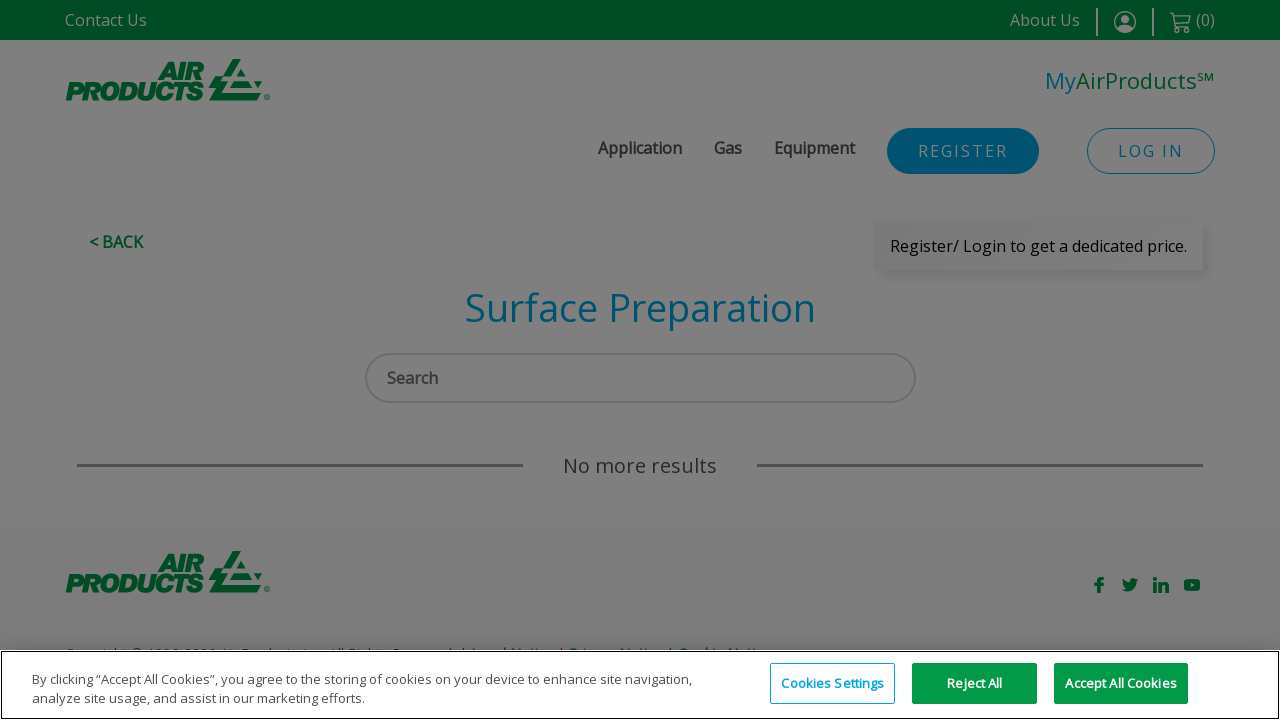

--- FILE ---
content_type: text/html
request_url: https://shop.airproducts.com/emea/fr/en-US/equipment/tig-welding-consumables
body_size: 12745
content:
<!DOCTYPE html><html><head><script type="text/javascript" src="https://cdn.cookielaw.org/consent/dedabf32-16aa-4778-9935-0f8ddbe5c08a/OtAutoBlock.js"></script><script src="https://cdn.cookielaw.org/scripttemplates/otSDKStub.js" type="text/javascript" data-domain-script="dedabf32-16aa-4778-9935-0f8ddbe5c08a"></script><script>function OptanonWrapper() { }</script><script>
              window.dataLayer = window.dataLayer || [];
              (function(w,d,s,l,i){w[l]=w[l]||[];w[l].push({'gtm.start':
              new Date().getTime(),event:'gtm.js'});var f=d.getElementsByTagName(s)[0],
              j=d.createElement(s),dl=l!='dataLayer'?'&l='+l:'';j.async=true;j.src=
              'https://www.googletagmanager.com/gtm.js?id='+i+dl;f.parentNode.insertBefore(j,f);
              })(window,document,'script','dataLayer','GTM-T4NCM8S');
            </script><script>
              window.EESvcs = { 'eeid': 202201255967171 };
            </script><script type="text/javascript" src="//ee.channels.ocs.oraclecloud.com/js/eesvcs.js"></script><link rel="preconnect" href="https://fonts.gstatic.com" crossorigin /><meta name="viewport" content="width=device-width"/><meta charSet="utf-8"/><link rel="icon" href="/favicon.ico"/><title>Surface Preparation</title><meta property="og:title" content="Surface Preparation"/><meta property="og:type" content="website"/><meta property="og:locale" content="en_US"/><meta property="og:image" content="https://shop.airproducts.com/images/catalog/equipment/tig-welding-consumables.png"/><meta property="og:description" content="Surface Preparation"/><meta name="description" content="Surface Preparation"/><meta name="keywords" content="Surface Preparation"/><meta name="next-head-count" content="12"/><link rel="preload" href="/emea/fr/_next/static/css/ba0321dd98f84a35.css" as="style"/><link rel="stylesheet" href="/emea/fr/_next/static/css/ba0321dd98f84a35.css" data-n-g=""/><link rel="preload" href="/emea/fr/_next/static/css/e811bb08e514e704.css" as="style"/><link rel="stylesheet" href="/emea/fr/_next/static/css/e811bb08e514e704.css" data-n-p=""/><noscript data-n-css=""></noscript><script defer="" nomodule="" src="/emea/fr/_next/static/chunks/polyfills-a40ef1678bae11e696dba45124eadd70.js"></script><script src="/emea/fr/_next/static/chunks/webpack-aa462f1b3ff298a2.js" defer=""></script><script src="/emea/fr/_next/static/chunks/framework-0f8b31729833af61.js" defer=""></script><script src="/emea/fr/_next/static/chunks/main-4e7863870aee4f75.js" defer=""></script><script src="/emea/fr/_next/static/chunks/pages/_app-a5279870b816c515.js" defer=""></script><script src="/emea/fr/_next/static/chunks/784-d82b2ac39c0b5367.js" defer=""></script><script src="/emea/fr/_next/static/chunks/996-c668cc1f8d4c6155.js" defer=""></script><script src="/emea/fr/_next/static/chunks/952-4857888255adabbd.js" defer=""></script><script src="/emea/fr/_next/static/chunks/pages/%5Blocale%5D/%5BbrowseBy%5D/%5BcatalogName%5D-f4621a72f2496bdd.js" defer=""></script><script src="/emea/fr/_next/static/Cst8uUxVVNrE0VBhgr1PT/_buildManifest.js" defer=""></script><script src="/emea/fr/_next/static/Cst8uUxVVNrE0VBhgr1PT/_ssgManifest.js" defer=""></script><script src="/emea/fr/_next/static/Cst8uUxVVNrE0VBhgr1PT/_middlewareManifest.js" defer=""></script><style id="__jsx-589459903">#nprogress{pointer-events:none;}#nprogress .bar{background:#00a8e1;position:fixed;z-index:9999;top:0;left:0;width:100%;height:5px;}#nprogress .peg{display:block;position:absolute;right:0px;width:100px;height:100%;box-shadow:0 0 10px #00a8e1,0 0 5px #00a8e1;opacity:1;-webkit-transform:rotate(3deg) translate(0px,-4px);-ms-transform:rotate(3deg) translate(0px,-4px);-webkit-transform:rotate(3deg) translate(0px,-4px);-ms-transform:rotate(3deg) translate(0px,-4px);transform:rotate(3deg) translate(0px,-4px);}#nprogress .spinner{display:block;position:fixed;z-index:1031;top:15px;right:15px;}#nprogress .spinner-icon{width:18px;height:18px;box-sizing:border-box;border:solid 2px transparent;border-top-color:#00a8e1;border-left-color:#00a8e1;border-radius:50%;-webkit-animation:nprogresss-spinner 400ms linear infinite;-webkit-animation:nprogress-spinner 400ms linear infinite;animation:nprogress-spinner 400ms linear infinite;}.nprogress-custom-parent{overflow:hidden;position:relative;}.nprogress-custom-parent #nprogress .spinner,.nprogress-custom-parent #nprogress .bar{position:absolute;}@-webkit-keyframes nprogress-spinner{0%{-webkit-transform:rotate(0deg);}100%{-webkit-transform:rotate(360deg);}}@-webkit-keyframes nprogress-spinner{0%{-webkit-transform:rotate(0deg);-ms-transform:rotate(0deg);transform:rotate(0deg);}100%{-webkit-transform:rotate(360deg);-ms-transform:rotate(360deg);transform:rotate(360deg);}}@keyframes nprogress-spinner{0%{-webkit-transform:rotate(0deg);-ms-transform:rotate(0deg);transform:rotate(0deg);}100%{-webkit-transform:rotate(360deg);-ms-transform:rotate(360deg);transform:rotate(360deg);}}</style><style data-href="https://fonts.googleapis.com/css2?family=Open+Sans&display=swap">@font-face{font-family:'Open Sans';font-style:normal;font-weight:400;font-stretch:normal;font-display:swap;src:url(https://fonts.gstatic.com/l/font?kit=memSYaGs126MiZpBA-UvWbX2vVnXBbObj2OVZyOOSr4dVJWUgsjZ0C4k&skey=62c1cbfccc78b4b2&v=v44) format('woff')}@font-face{font-family:'Open Sans';font-style:normal;font-weight:400;font-stretch:100%;font-display:swap;src:url(https://fonts.gstatic.com/l/font?kit=memSYaGs126MiZpBA-UvWbX2vVnXBbObj2OVZyOOSr4dVJWUgsjZ0B4taVQUwaEQbjB_mQ&skey=62c1cbfccc78b4b2&v=v44) format('woff');unicode-range:U+0460-052F,U+1C80-1C8A,U+20B4,U+2DE0-2DFF,U+A640-A69F,U+FE2E-FE2F}@font-face{font-family:'Open Sans';font-style:normal;font-weight:400;font-stretch:100%;font-display:swap;src:url(https://fonts.gstatic.com/l/font?kit=memSYaGs126MiZpBA-UvWbX2vVnXBbObj2OVZyOOSr4dVJWUgsjZ0B4kaVQUwaEQbjB_mQ&skey=62c1cbfccc78b4b2&v=v44) format('woff');unicode-range:U+0301,U+0400-045F,U+0490-0491,U+04B0-04B1,U+2116}@font-face{font-family:'Open Sans';font-style:normal;font-weight:400;font-stretch:100%;font-display:swap;src:url(https://fonts.gstatic.com/l/font?kit=memSYaGs126MiZpBA-UvWbX2vVnXBbObj2OVZyOOSr4dVJWUgsjZ0B4saVQUwaEQbjB_mQ&skey=62c1cbfccc78b4b2&v=v44) format('woff');unicode-range:U+1F00-1FFF}@font-face{font-family:'Open Sans';font-style:normal;font-weight:400;font-stretch:100%;font-display:swap;src:url(https://fonts.gstatic.com/l/font?kit=memSYaGs126MiZpBA-UvWbX2vVnXBbObj2OVZyOOSr4dVJWUgsjZ0B4jaVQUwaEQbjB_mQ&skey=62c1cbfccc78b4b2&v=v44) format('woff');unicode-range:U+0370-0377,U+037A-037F,U+0384-038A,U+038C,U+038E-03A1,U+03A3-03FF}@font-face{font-family:'Open Sans';font-style:normal;font-weight:400;font-stretch:100%;font-display:swap;src:url(https://fonts.gstatic.com/l/font?kit=memSYaGs126MiZpBA-UvWbX2vVnXBbObj2OVZyOOSr4dVJWUgsjZ0B4iaVQUwaEQbjB_mQ&skey=62c1cbfccc78b4b2&v=v44) format('woff');unicode-range:U+0307-0308,U+0590-05FF,U+200C-2010,U+20AA,U+25CC,U+FB1D-FB4F}@font-face{font-family:'Open Sans';font-style:normal;font-weight:400;font-stretch:100%;font-display:swap;src:url(https://fonts.gstatic.com/l/font?kit=memSYaGs126MiZpBA-UvWbX2vVnXBbObj2OVZyOOSr4dVJWUgsjZ0B5caVQUwaEQbjB_mQ&skey=62c1cbfccc78b4b2&v=v44) format('woff');unicode-range:U+0302-0303,U+0305,U+0307-0308,U+0310,U+0312,U+0315,U+031A,U+0326-0327,U+032C,U+032F-0330,U+0332-0333,U+0338,U+033A,U+0346,U+034D,U+0391-03A1,U+03A3-03A9,U+03B1-03C9,U+03D1,U+03D5-03D6,U+03F0-03F1,U+03F4-03F5,U+2016-2017,U+2034-2038,U+203C,U+2040,U+2043,U+2047,U+2050,U+2057,U+205F,U+2070-2071,U+2074-208E,U+2090-209C,U+20D0-20DC,U+20E1,U+20E5-20EF,U+2100-2112,U+2114-2115,U+2117-2121,U+2123-214F,U+2190,U+2192,U+2194-21AE,U+21B0-21E5,U+21F1-21F2,U+21F4-2211,U+2213-2214,U+2216-22FF,U+2308-230B,U+2310,U+2319,U+231C-2321,U+2336-237A,U+237C,U+2395,U+239B-23B7,U+23D0,U+23DC-23E1,U+2474-2475,U+25AF,U+25B3,U+25B7,U+25BD,U+25C1,U+25CA,U+25CC,U+25FB,U+266D-266F,U+27C0-27FF,U+2900-2AFF,U+2B0E-2B11,U+2B30-2B4C,U+2BFE,U+3030,U+FF5B,U+FF5D,U+1D400-1D7FF,U+1EE00-1EEFF}@font-face{font-family:'Open Sans';font-style:normal;font-weight:400;font-stretch:100%;font-display:swap;src:url(https://fonts.gstatic.com/l/font?kit=memSYaGs126MiZpBA-UvWbX2vVnXBbObj2OVZyOOSr4dVJWUgsjZ0B5OaVQUwaEQbjB_mQ&skey=62c1cbfccc78b4b2&v=v44) format('woff');unicode-range:U+0001-000C,U+000E-001F,U+007F-009F,U+20DD-20E0,U+20E2-20E4,U+2150-218F,U+2190,U+2192,U+2194-2199,U+21AF,U+21E6-21F0,U+21F3,U+2218-2219,U+2299,U+22C4-22C6,U+2300-243F,U+2440-244A,U+2460-24FF,U+25A0-27BF,U+2800-28FF,U+2921-2922,U+2981,U+29BF,U+29EB,U+2B00-2BFF,U+4DC0-4DFF,U+FFF9-FFFB,U+10140-1018E,U+10190-1019C,U+101A0,U+101D0-101FD,U+102E0-102FB,U+10E60-10E7E,U+1D2C0-1D2D3,U+1D2E0-1D37F,U+1F000-1F0FF,U+1F100-1F1AD,U+1F1E6-1F1FF,U+1F30D-1F30F,U+1F315,U+1F31C,U+1F31E,U+1F320-1F32C,U+1F336,U+1F378,U+1F37D,U+1F382,U+1F393-1F39F,U+1F3A7-1F3A8,U+1F3AC-1F3AF,U+1F3C2,U+1F3C4-1F3C6,U+1F3CA-1F3CE,U+1F3D4-1F3E0,U+1F3ED,U+1F3F1-1F3F3,U+1F3F5-1F3F7,U+1F408,U+1F415,U+1F41F,U+1F426,U+1F43F,U+1F441-1F442,U+1F444,U+1F446-1F449,U+1F44C-1F44E,U+1F453,U+1F46A,U+1F47D,U+1F4A3,U+1F4B0,U+1F4B3,U+1F4B9,U+1F4BB,U+1F4BF,U+1F4C8-1F4CB,U+1F4D6,U+1F4DA,U+1F4DF,U+1F4E3-1F4E6,U+1F4EA-1F4ED,U+1F4F7,U+1F4F9-1F4FB,U+1F4FD-1F4FE,U+1F503,U+1F507-1F50B,U+1F50D,U+1F512-1F513,U+1F53E-1F54A,U+1F54F-1F5FA,U+1F610,U+1F650-1F67F,U+1F687,U+1F68D,U+1F691,U+1F694,U+1F698,U+1F6AD,U+1F6B2,U+1F6B9-1F6BA,U+1F6BC,U+1F6C6-1F6CF,U+1F6D3-1F6D7,U+1F6E0-1F6EA,U+1F6F0-1F6F3,U+1F6F7-1F6FC,U+1F700-1F7FF,U+1F800-1F80B,U+1F810-1F847,U+1F850-1F859,U+1F860-1F887,U+1F890-1F8AD,U+1F8B0-1F8BB,U+1F8C0-1F8C1,U+1F900-1F90B,U+1F93B,U+1F946,U+1F984,U+1F996,U+1F9E9,U+1FA00-1FA6F,U+1FA70-1FA7C,U+1FA80-1FA89,U+1FA8F-1FAC6,U+1FACE-1FADC,U+1FADF-1FAE9,U+1FAF0-1FAF8,U+1FB00-1FBFF}@font-face{font-family:'Open Sans';font-style:normal;font-weight:400;font-stretch:100%;font-display:swap;src:url(https://fonts.gstatic.com/l/font?kit=memSYaGs126MiZpBA-UvWbX2vVnXBbObj2OVZyOOSr4dVJWUgsjZ0B4vaVQUwaEQbjB_mQ&skey=62c1cbfccc78b4b2&v=v44) format('woff');unicode-range:U+0102-0103,U+0110-0111,U+0128-0129,U+0168-0169,U+01A0-01A1,U+01AF-01B0,U+0300-0301,U+0303-0304,U+0308-0309,U+0323,U+0329,U+1EA0-1EF9,U+20AB}@font-face{font-family:'Open Sans';font-style:normal;font-weight:400;font-stretch:100%;font-display:swap;src:url(https://fonts.gstatic.com/l/font?kit=memSYaGs126MiZpBA-UvWbX2vVnXBbObj2OVZyOOSr4dVJWUgsjZ0B4uaVQUwaEQbjB_mQ&skey=62c1cbfccc78b4b2&v=v44) format('woff');unicode-range:U+0100-02BA,U+02BD-02C5,U+02C7-02CC,U+02CE-02D7,U+02DD-02FF,U+0304,U+0308,U+0329,U+1D00-1DBF,U+1E00-1E9F,U+1EF2-1EFF,U+2020,U+20A0-20AB,U+20AD-20C0,U+2113,U+2C60-2C7F,U+A720-A7FF}@font-face{font-family:'Open Sans';font-style:normal;font-weight:400;font-stretch:100%;font-display:swap;src:url(https://fonts.gstatic.com/l/font?kit=memSYaGs126MiZpBA-UvWbX2vVnXBbObj2OVZyOOSr4dVJWUgsjZ0B4gaVQUwaEQbjA&skey=62c1cbfccc78b4b2&v=v44) format('woff');unicode-range:U+0000-00FF,U+0131,U+0152-0153,U+02BB-02BC,U+02C6,U+02DA,U+02DC,U+0304,U+0308,U+0329,U+2000-206F,U+20AC,U+2122,U+2191,U+2193,U+2212,U+2215,U+FEFF,U+FFFD}</style></head><body><noscript><iframe src="https://www.googletagmanager.com/ns.html?id=GTM-T4NCM8S" height="0" width="0" style="display:none;visibility:hidden"></iframe></noscript><div id="__next"><div><div class="ap-top-bar container-fluid"><div class="layout-container"><div class="row"><div class="d-none d-sm-done d-md-block col"><a id="osvc_reg_contactus" href="https://airproducts-fr.custhelp.com/app/ask" class="me-4" rel="noreferrer">Contact Us</a></div><div class="d-block d-sm-block d-md-none col-sm-auto col-auto"><a href="https://airproducts-fr.custhelp.com/app/ask" class="me-4" rel="noreferrer"><svg xmlns="http://www.w3.org/2000/svg" width="16" height="16" fill="currentColor" viewBox="0 0 891.024 891.024"><path d="M2.8,180.875c46.6,134,144.7,286.2,282.9,424.399c138.2,138.2,290.4,236.301,424.4,282.9c18.2,6.3,38.3,1.8,52-11.8 l92.7-92.7l21.6-21.6c19.5-19.5,19.5-51.2,0-70.7l-143.5-143.4c-19.5-19.5-51.2-19.5-70.7,0l-38.899,38.9 c-20.2,20.2-52.4,22.2-75,4.6c-44.7-34.8-89-73.899-131.9-116.8c-42.9-42.9-82-87.2-116.8-131.9c-17.601-22.6-15.601-54.7,4.6-75 l38.9-38.9c19.5-19.5,19.5-51.2,0-70.7l-143.5-143.5c-19.5-19.5-51.2-19.5-70.7,0l-21.6,21.6l-92.7,92.7 C1,142.575-3.5,162.675,2.8,180.875z"></path></svg></a></div><div class="col"><div class="float-end row"><div class="col-auto ps-0 pe-3 col"><a href="http://www.airproducts.fr" rel="noreferrer">About Us</a></div><div class="col-auto ps-0 pe-3 col"><div class="line-separator"></div></div><div class="col-auto ps-0 pe-3 col"><a style="cursor:pointer"><svg width="22" height="22" class="gtm-tag-register" fill="currentColor" viewBox="0 0 16 16"><path d="M11 6a3 3 0 1 1-6 0 3 3 0 0 1 6 0z"></path><path d="M0 8a8 8 0 1 1 16 0A8 8 0 0 1 0 8zm8-7a7 7 0 0 0-5.468 11.37C3.242 11.226 4.805 10 8 10s4.757 1.225 5.468 2.37A7 7 0 0 0 8 1z"></path></svg></a></div><div class="col-auto ps-0 pe-3 col"><div class="line-separator"></div></div><div class="ps-0 col"><a href=""><svg width="22" height="22" fill="currentColor" viewBox="0 0 16 16"><path d="M0 1.5A.5.5 0 0 1 .5 1H2a.5.5 0 0 1 .485.379L2.89 3H14.5a.5.5 0 0 1 .49.598l-1 5a.5.5 0 0 1-.465.401l-9.397.472L4.415 11H13a.5.5 0 0 1 0 1H4a.5.5 0 0 1-.491-.408L2.01 3.607 1.61 2H.5a.5.5 0 0 1-.5-.5zM3.102 4l.84 4.479 9.144-.459L13.89 4H3.102zM5 12a2 2 0 1 0 0 4 2 2 0 0 0 0-4zm7 0a2 2 0 1 0 0 4 2 2 0 0 0 0-4zm-7 1a1 1 0 1 1 0 2 1 1 0 0 1 0-2zm7 0a1 1 0 1 1 0 2 1 1 0 0 1 0-2z"></path></svg><span class="ms-1">(<!-- -->0<!-- -->)</span></a></div></div></div></div></div></div><div class="ap-top-menu mb-5 container-fluid"><div class="layout-container"><div class="ap-top-menu-logo row"><div class="col-lg-5 col-md-3 col-sm-8 col-7"><a href="https://shop.airproducts.com/emea/fr/fr-FR/"><img src="https://inc.airproducts.com/d/ap/v3/dist/img/ap_logo.png" alt="AirProducts" width="206" height="42"/></a></div><div class="justify-content-end text-end d-none d-sm-none d-md-block col-lg-7 col-md-9"><span class="ap-blue">My</span><span class="ap-green sm-font">AirProducts<!-- -->℠</span></div><div class="justify-content-end text-end d-block d-sm-block d-md-none col-sm-4 col-5"><div class="browse-by-menu-container hamburger-menu"><div class="ap-green browse-by-menu-header"><span class="hamburger-align"><svg xmlns="http://www.w3.org/2000/svg" width="25" height="25" fill="#009a49" viewBox="0 0 122.879 103.609"><g><path d="M10.368,0h102.144c5.703,0,10.367,4.665,10.367,10.367v0 c0,5.702-4.664,10.368-10.367,10.368H10.368C4.666,20.735,0,16.07,0,10.368v0C0,4.665,4.666,0,10.368,0L10.368,0z M10.368,82.875 h102.144c5.703,0,10.367,4.665,10.367,10.367l0,0c0,5.702-4.664,10.367-10.367,10.367H10.368C4.666,103.609,0,98.944,0,93.242l0,0 C0,87.54,4.666,82.875,10.368,82.875L10.368,82.875z M10.368,41.438h102.144c5.703,0,10.367,4.665,10.367,10.367l0,0 c0,5.702-4.664,10.368-10.367,10.368H10.368C4.666,62.173,0,57.507,0,51.805l0,0C0,46.103,4.666,41.438,10.368,41.438 L10.368,41.438z"></path></g></svg></span></div><div class="browse-by-menu-detail pt-2 pb-2 d-none"><div><button class="dropdown-buttons mb-2">Register</button></div><div><button class="dropdown-buttons">Log in</button></div></div></div></div></div><div class="justify-content-end mt-2 row"><div class="my-auto d-none d-sm-none d-md-block d-lg-block d-xl-block col-lg-5 col-md-5"><div class="justify-content-end row"><div class="col-md-auto"><div class="browse-by-menu-container catalog-menu"><div class="ap-green browse-by-menu-header"><span class="me-2">Application</span></div><div class="browse-by-menu-detail pt-2 pb-2 d-none"><div class="ps-3 pt-1 pb-1 pe-3 gtm-bucket-click" id="welding-gas">Welding</div><div class="ps-3 pt-1 pb-1 pe-3 gtm-bucket-click" id="fuel-gas">Fuel and Cutting</div><div class="ps-3 pt-1 pb-1 pe-3 gtm-bucket-click" id="food-gas">Food Preservation</div><div class="ps-3 pt-1 pb-1 pe-3 gtm-bucket-click" id="drinks-dispense">Drinks Dispense</div><div class="ps-3 pt-1 pb-1 pe-3 gtm-bucket-click" id="analytical">Analytical</div><div class="ps-3 pt-1 pb-1 pe-3 gtm-bucket-click" id="bump">Gas Detection</div><div class="ps-3 pt-1 pb-1 pe-3 gtm-bucket-click" id="balloon-gas">Balloon</div><div class="ps-3 pt-1 pb-1 pe-3 gtm-bucket-click" id="refrigerant">Refrigerant</div><div class="ps-3 pt-1 pb-1 pe-3 gtm-bucket-click" id="other">Other</div></div></div></div><div class="col-md-auto"><div class="browse-by-menu-container catalog-menu"><div class="ap-green browse-by-menu-header"><span class="me-2">Gas</span></div><div class="browse-by-menu-detail pt-2 pb-2 d-none"><div class="ps-3 pt-1 pb-1 pe-3 gtm-bucket-click" id="argon">Argon</div><div class="ps-3 pt-1 pb-1 pe-3 gtm-bucket-click" id="carbon-dioxide">Carbon Dioxide</div><div class="ps-3 pt-1 pb-1 pe-3 gtm-bucket-click" id="helium">Helium</div><div class="ps-3 pt-1 pb-1 pe-3 gtm-bucket-click" id="hydrogen">Hydrogen</div><div class="ps-3 pt-1 pb-1 pe-3 gtm-bucket-click" id="nitrogen">Nitrogen</div><div class="ps-3 pt-1 pb-1 pe-3 gtm-bucket-click" id="oxygen">Oxygen</div><div class="ps-3 pt-1 pb-1 pe-3 gtm-bucket-click" id="acetylene-and-propane">Acetylene &amp; Propane</div><div class="ps-3 pt-1 pb-1 pe-3 gtm-bucket-click" id="argon-mixtures">Argon Mixtures</div><div class="ps-3 pt-1 pb-1 pe-3 gtm-bucket-click" id="speciality-gases-pures">Speciality Gases Pures</div><div class="ps-3 pt-1 pb-1 pe-3 gtm-bucket-click" id="specialty-gases">Speciality Gases Mixtures</div><div class="ps-3 pt-1 pb-1 pe-3 gtm-bucket-click" id="other-gases">Other Gases</div></div></div></div><div class="col-md-auto"><div class="browse-by-menu-container catalog-menu"><div class="ap-green browse-by-menu-header"><span class="me-2">Equipment</span></div><div class="browse-by-menu-detail pt-2 pb-2 d-none"><div class="ps-3 pt-1 pb-1 pe-3 gtm-bucket-click" id="connectors-and-hoses">Connectors and Hoses</div><div class="ps-3 pt-1 pb-1 pe-3 gtm-bucket-click" id="flashback-arrestors">Flashback Arrestors</div><div class="ps-3 pt-1 pb-1 pe-3 gtm-bucket-click" id="canister-equipment">Canister Equipment</div><div class="ps-3 pt-1 pb-1 pe-3 gtm-bucket-click" id="balloon-equipment">Balloon Equipment</div><div class="ps-3 pt-1 pb-1 pe-3 gtm-bucket-click" id="combo">Gastrak® service – Lite</div></div></div></div></div></div><div class="text-end d-flex col-md-auto"><button type="button" style="border-radius:30px;padding-left:30px;padding-right:30px" class="btn-style-1 d-none d-sm-none d-md-block d-lg-block d-xl-block gtm-tag-register">Register</button><button type="button" style="border-radius:30px;padding-left:30px;padding-right:30px" class="btn-style-2 ms-5 d-none d-sm-none d-md-block d-lg-block d-xl-block gtm-tag-login">Log in</button></div></div></div></div><div class="layout-container container-fluid"><main><section class=" container-fluid"><div class="row"><div class="my-auto col-md-12"><div class="row"><div class="mb-3 m-auto col"><a style="color:#009a49;text-decoration:none;font-size:1rem;font-weight:600;line-height:1rem;text-transform:uppercase" href="https://shop.airproducts.com/emea/fr/en-US/">&lt; Back</a></div><div class="text-center prompt-panel-style-1 ps-3 pe-3 pt-3 pb-3  col-sm-auto"><span>Register/ Login to get a dedicated price.</span></div></div></div><div class="text-center mt-3 mb-4 col-md-12"><span class="page-title-level-1">Surface Preparation</span></div><div class="my-auto mb-3 text-center col-md-12"><input type="text" class="form-input basic round normal txt-search" placeholder="Search"/></div></div></section><section class="mt-2 mb-5"><div class="g-4 row row-cols-xxl-4 row-cols-xl-4 row-cols-lg-4 row-cols-md-3 row-cols-sm-2 row-cols-2"></div></section></main></div><div class="layout-container container-fluid" id="osvc_knowledge"></div><div id="osvc_inlay"></div><div class="footer container-fluid"><div class="layout-container"><div class="pt-4 pb-5 row"><div class="justify-content-start col-md-6 col-sm-12 col-12"><img src="https://inc.airproducts.com/d/ap/v3/dist/img/ap_logo.png" alt="AirProducts" width="206" height="42"/></div><div class="mt-4 col-md-6 col-sm-12 col-12"><div class="social-links-panel"><a class="link link--social" target="_blank" rel="noreferrer" href="https://www.facebook.com/airproductscareers" title="Like us on Facebok text" data-tracking="[{&#x27;event&#x27;:&#x27;click&#x27;, &#x27;label&#x27;: &#x27;socialFtClick&#x27;, &#x27;data&#x27;: {&#x27;socialNetworkName&#x27;: &#x27;facebook&#x27;}}]"><svg class="footer-icon"><title class="title--facebook" lang="en">facebook</title><use xlink:href="#icon-facebook"></use><svg viewBox="0 0 1024 1024" id="icon-facebook"><path d="M785.243.183L643.596 0C484.22 0 381.321 98.939 381.321 251.979v116.242H238.76c-12.307 0-22.298 9.321-22.298 20.897v168.331c0 11.576 9.992 20.897 22.298 20.897h142.561v424.757c0 11.576 9.992 20.897 22.298 20.897h185.938c12.368 0 22.298-9.382 22.298-20.897V578.346h166.687c12.307 0 22.298-9.382 22.298-20.897V389.118a20.23 20.23 0 0 0-6.446-14.793l-.012-.011a22.99 22.99 0 0 0-15.629-6.093l-.223.001H611.915v-98.513c0-47.338 12.063-71.402 77.921-71.402h95.405c12.307 0 22.298-9.382 22.298-20.897V21.08c0-11.514-9.992-20.835-22.237-20.897z"></path></svg></svg></a><a class="link link--social" target="_blank" rel="noreferrer" href="https://www.twitter.com/AirProducts" title="Follow us on Twitter" data-tracking="[{&#x27;event&#x27;:&#x27;click&#x27;, &#x27;label&#x27;: &#x27;socialFtClick&#x27;, &#x27;data&#x27;: {&#x27;socialNetworkName&#x27;: &#x27;twitter&#x27;}}]"><svg class="footer-icon"><title class="title--twitter" lang="en">twitter</title><use xlink:href="#icon-twitter"></use><svg viewBox="0 0 18 15" id="icon-twitter"><path d="M15.874 2.311A3.707 3.707 0 0 0 17.497.27a7.44 7.44 0 0 1-2.346.896 3.692 3.692 0 0 0-6.29 3.366A10.479 10.479 0 0 1 1.254.676a3.665 3.665 0 0 0-.5 1.856 3.69 3.69 0 0 0 1.642 3.072A3.69 3.69 0 0 1 .724 5.14v.046a3.696 3.696 0 0 0 2.96 3.62c-.309.084-.635.13-.972.13-.238 0-.469-.024-.695-.069a3.693 3.693 0 0 0 3.448 2.564A7.405 7.405 0 0 1 .88 13.01c-.298 0-.591-.018-.88-.05a10.432 10.432 0 0 0 5.658 1.661c6.79 0 10.502-5.626 10.502-10.505l-.012-.478a7.372 7.372 0 0 0 1.846-1.907 7.37 7.37 0 0 1-2.12.581z"></path></svg></svg></a><a class="link link--social" target="_blank" rel="noreferrer" href="https://www.linkedin.com/company/air-products-france" title="Connect with us on LinkedIn" data-tracking="[{&#x27;event&#x27;:&#x27;click&#x27;, &#x27;label&#x27;: &#x27;socialFtClick&#x27;, &#x27;data&#x27;: {&#x27;socialNetworkName&#x27;: &#x27;linkedin&#x27;}}]"><svg class="footer-icon"><title class="title--linkedin" lang="en">linkedin</title><use xlink:href="#icon-linkedin"></use><svg viewBox="0 0 17 17" id="icon-linkedin"><path d="M16.932 10.399v6.545h-3.63v-6.11c0-1.536-.524-2.58-1.838-2.58-1.004 0-1.597.707-1.862 1.387-.095.245-.124.588-.124.927v6.375H5.851S5.9 6.6 5.851 5.528H9.48v1.618c-.005.013-.016.024-.02.039h.02v-.04c.485-.777 1.343-1.885 3.271-1.885 2.393 0 4.182 1.631 4.182 5.139zM2.054.023C.813.023 0 .875 0 1.998 0 3.09.789 3.97 2.007 3.97h.022c1.268 0 2.054-.88 2.054-1.973C4.06.875 3.297.023 2.053.023zM.217 16.944h3.628V5.527H.217z"></path></svg></svg></a><a class="link link--social" target="_blank" rel="noreferrer" href="https://www.youtube.com/airproducts" title="Subscribe to our YouTube Channel" data-tracking="[{&#x27;event&#x27;:&#x27;click&#x27;, &#x27;label&#x27;: &#x27;socialFtClick&#x27;, &#x27;data&#x27;: {&#x27;socialNetworkName&#x27;: &#x27;youtube&#x27;}}]"><svg class="footer-icon"><title class="title--youtube" lang="en">youtube</title><use xlink:href="#icon-youtube"></use><svg viewBox="0 0 18 13" id="icon-youtube"><path d="M17.596 2.21c.179.997.404 2.47.404 4.29-.045 1.82-.225 3.293-.404 4.29-.18.91-.943 1.603-1.886 1.733-1.48.217-3.949.477-6.732.477-2.738 0-5.208-.26-6.734-.477C1.302 12.393.54 11.7.36 10.79A24.45 24.45 0 0 1 0 6.5c0-1.82.18-3.293.36-4.29C.538 1.3 1.301.607 2.243.477A48.279 48.279 0 0 1 8.978 0c2.783 0 5.207.26 6.732.477.943.13 1.707.823 1.886 1.733zM7.182 9.533L12.57 6.5 7.182 3.467v6.066z"></path></svg></svg></a></div></div></div><div class="pb-4 row"><div class="col"><small class="copyright">Copyright © 1996-2025 Air Products Inc. All Rights Reserved.<!-- --> | <a class="link link--default" href="http://www.airproducts.fr/legal-notice" target="_blank" rel="noreferrer">Legal Notice</a> | <a class="link link--default" href="http://www.airproducts.fr/privacy-notice" target="_blank" rel="noreferrer">Privacy Notice</a> | <a class="link link--default" href="http://www.airproducts.fr/cookie-notice" target="_blank" rel="noreferrer">Cookie Notice</a></small></div></div></div></div></div></div><script id="__NEXT_DATA__" type="application/json">{"props":{"pageProps":{"browseBy":[{"name":"application","mlStringId":114090,"shortNameMlStringId":114407,"isEmpty":false},{"name":"gas","mlStringId":114103,"shortNameMlStringId":114408,"isEmpty":false},{"name":"equipment","mlStringId":114104,"shortNameMlStringId":114409,"isEmpty":false}],"catalogsData":[{"browseBy":{"name":"application","mlStringId":114090,"shortNameMlStringId":114407,"isEmpty":false},"catalogs":[{"name":"analytical","mlStringId":114119,"classification":"Z_APP_ANALYTICAL","displayOrder":5,"seoMetaTags":{"titleMlStringId":114221,"descriptionMlStringId":114222},"defaultProductCount":20,"bitMask":1,"statistics":{"productCount":12}},{"name":"balloon-gas","mlStringId":114120,"classification":"Z_APP_BALLOON","displayOrder":7,"seoMetaTags":{"titleMlStringId":114223,"descriptionMlStringId":114224},"defaultProductCount":20,"bitMask":2,"statistics":{"productCount":3}},{"name":"drinks-dispense","mlStringId":114121,"classification":"Z_APP_DRINK_DISPENSE","displayOrder":4,"seoMetaTags":{"titleMlStringId":114225,"descriptionMlStringId":114226},"defaultProductCount":20,"bitMask":4,"statistics":{"productCount":4}},{"name":"fuel-gas","mlStringId":114122,"classification":"Z_APP_FUEL_CUTTING","displayOrder":2,"seoMetaTags":{"titleMlStringId":114227,"descriptionMlStringId":114228},"defaultProductCount":20,"bitMask":8,"statistics":{"productCount":6}},{"name":"food-gas","mlStringId":114123,"classification":"Z_APP_FOOD_PRESERVATION","displayOrder":3,"seoMetaTags":{"titleMlStringId":114229,"descriptionMlStringId":114230},"defaultProductCount":20,"bitMask":16,"statistics":{"productCount":6}},{"name":"refrigerant","mlStringId":114124,"classification":"Z_APP_REFRIGERANT","displayOrder":8,"defaultProductCount":20,"bitMask":32,"statistics":{"productCount":1}},{"name":"welding-gas","mlStringId":114125,"classification":"Z_APP_WELDING","displayOrder":1,"seoMetaTags":{"titleMlStringId":114231,"descriptionMlStringId":114232},"defaultProductCount":20,"bitMask":64,"statistics":{"productCount":33}},{"name":"other","mlStringId":114126,"classification":"Z_APP_OTHER","displayOrder":9,"seoMetaTags":{"titleMlStringId":114233,"descriptionMlStringId":114234},"defaultProductCount":20,"bitMask":128,"statistics":{"productCount":10}},{"name":"bump","mlStringId":114127,"classification":"Z_APP_BUMP_TEST","displayOrder":6,"seoMetaTags":{"titleMlStringId":114235,"descriptionMlStringId":114236},"defaultProductCount":20,"bitMask":256,"statistics":{"productCount":45}}]},{"browseBy":{"name":"gas","mlStringId":114103,"shortNameMlStringId":114408,"isEmpty":false},"catalogs":[{"name":"argon","mlStringId":114128,"classification":"Z_GAS_ARGON","displayOrder":1,"seoMetaTags":{"titleMlStringId":114237,"descriptionMlStringId":114238},"defaultProductCount":20,"bitMask":512,"statistics":{"productCount":5}},{"name":"carbon-dioxide","mlStringId":114129,"classification":"Z_GAS_CARBON_DIOXIDE","displayOrder":2,"seoMetaTags":{"titleMlStringId":114239,"descriptionMlStringId":114240},"defaultProductCount":20,"bitMask":1024,"statistics":{"productCount":5}},{"name":"helium","mlStringId":114130,"classification":"Z_GAS_HELIUM","displayOrder":3,"seoMetaTags":{"titleMlStringId":114241,"descriptionMlStringId":114242},"defaultProductCount":20,"bitMask":2048,"statistics":{"productCount":5}},{"name":"hydrogen","mlStringId":114131,"classification":"Z_GAS_HYDROGEN","displayOrder":4,"seoMetaTags":{"titleMlStringId":114243,"descriptionMlStringId":114244},"defaultProductCount":20,"bitMask":4096,"statistics":{"productCount":3}},{"name":"nitrogen","mlStringId":114132,"classification":"Z_GAS_NITROGEN","displayOrder":5,"seoMetaTags":{"titleMlStringId":114245,"descriptionMlStringId":114246},"defaultProductCount":20,"bitMask":8192,"statistics":{"productCount":4}},{"name":"oxygen","mlStringId":114133,"classification":"Z_GAS_OXYGEN","displayOrder":6,"seoMetaTags":{"titleMlStringId":114247,"descriptionMlStringId":114248},"defaultProductCount":20,"bitMask":16384,"statistics":{"productCount":4}},{"name":"acetylene-and-propane","mlStringId":114134,"classification":"Z_GAS_C2H2_C3H8","displayOrder":7,"seoMetaTags":{"titleMlStringId":114249,"descriptionMlStringId":114250},"defaultProductCount":20,"bitMask":32768,"statistics":{"productCount":5}},{"name":"argon-mixtures","mlStringId":114135,"classification":"Z_GAS_WELDING_CUTTING","displayOrder":8,"seoMetaTags":{"titleMlStringId":114251,"descriptionMlStringId":114252},"defaultProductCount":20,"bitMask":65536,"statistics":{"productCount":22}},{"name":"speciality-gases-pures","mlStringId":114136,"classification":"Z_GAS_SPEC_PURE","displayOrder":9,"seoMetaTags":{"titleMlStringId":114253,"descriptionMlStringId":114254},"defaultProductCount":20,"bitMask":131072,"statistics":{"productCount":11}},{"name":"specialty-gases","mlStringId":114137,"classification":"Z_GAS_SPECIALITY","displayOrder":10,"seoMetaTags":{"titleMlStringId":114255,"descriptionMlStringId":114256},"defaultProductCount":20,"bitMask":262144,"statistics":{"productCount":45}},{"name":"other-gases","mlStringId":114138,"classification":"Z_GAS_OTHERG","displayOrder":11,"seoMetaTags":{"titleMlStringId":114257,"descriptionMlStringId":114258},"defaultProductCount":20,"bitMask":524288,"statistics":{"productCount":7}}]},{"browseBy":{"name":"equipment","mlStringId":114104,"shortNameMlStringId":114409,"isEmpty":false},"catalogs":[{"name":"gas-regulators","mlStringId":114139,"classification":"Z_EQ_GAS_REGULATOR","displayOrder":1,"seoMetaTags":{"titleMlStringId":114259,"descriptionMlStringId":114260},"defaultProductCount":20,"bitMask":1048576,"statistics":{"productCount":0}},{"name":"connectors-and-hoses","mlStringId":114140,"classification":"Z_EQ_CONNECTOR","displayOrder":2,"seoMetaTags":{"titleMlStringId":114261,"descriptionMlStringId":114262},"defaultProductCount":20,"bitMask":2097152,"statistics":{"productCount":6}},{"name":"flashback-arrestors","mlStringId":114141,"classification":"Z_EQ_FLASHBACK_ARRESTOR","displayOrder":3,"seoMetaTags":{"titleMlStringId":114263,"descriptionMlStringId":114264},"defaultProductCount":20,"bitMask":4194304,"statistics":{"productCount":2}},{"name":"plasma-torch-cutting","mlStringId":114142,"classification":"Z_EQ_PLASMA","displayOrder":4,"defaultProductCount":20,"bitMask":8388608,"statistics":{"productCount":0}},{"name":"mig-mag-welding-consumables","mlStringId":114143,"classification":"Z_EQ_MIG_MAG","displayOrder":5,"defaultProductCount":20,"bitMask":16777216,"statistics":{"productCount":0}},{"name":"tig-welding-consumables","mlStringId":114144,"classification":"Z_EQ_TIG","displayOrder":6,"defaultProductCount":20,"bitMask":33554432,"statistics":{"productCount":0}},{"name":"welding-equipment","mlStringId":114145,"classification":"Z_EQ_WELDING","displayOrder":7,"defaultProductCount":20,"bitMask":67108864,"statistics":{"productCount":0}},{"name":"food-application-equipment","mlStringId":114146,"classification":"Z_EQ_FOOD","displayOrder":8,"defaultProductCount":20,"bitMask":134217728,"statistics":{"productCount":0}},{"name":"specialty-gas-equipment","mlStringId":114147,"classification":"Z_EQ_SPEC_GAS","displayOrder":9,"defaultProductCount":20,"bitMask":268435456,"statistics":{"productCount":0}},{"name":"canister-equipment","mlStringId":114148,"classification":"Z_CANISTER_EQ","displayOrder":10,"seoMetaTags":{"titleMlStringId":114265,"descriptionMlStringId":114266},"defaultProductCount":20,"bitMask":536870912,"statistics":{"productCount":5}},{"name":"balloon-equipment","mlStringId":114149,"classification":"Z_EQ_BALLOON","displayOrder":11,"seoMetaTags":{"titleMlStringId":114267,"descriptionMlStringId":114268},"defaultProductCount":20,"bitMask":1073741824,"statistics":{"productCount":2}},{"name":"cylinder-trolleys","mlStringId":114150,"classification":"Z_EQ_CYLINDER_TROLLEY","displayOrder":12,"defaultProductCount":20,"bitMask":2147483648,"statistics":{"productCount":0}},{"name":"personal-protective-equipment","mlStringId":114151,"classification":"Z_EQ_PPE","displayOrder":13,"defaultProductCount":20,"bitMask":4294967296,"statistics":{"productCount":0}},{"name":"other-gas-equipment","mlStringId":114152,"classification":"Z_EQ_OTHER","displayOrder":14,"defaultProductCount":20,"bitMask":8589934592,"statistics":{"productCount":0}},{"name":"combo","mlStringId":114843,"classification":"Z_EQ_COMBO","displayOrder":15,"defaultProductCount":20,"bitMask":17179869184,"statistics":{"productCount":10}}]}],"catalogData":{"name":"tig-welding-consumables","mlStringId":114144,"classification":"Z_EQ_TIG","displayOrder":6,"defaultProductCount":20,"bitMask":33554432,"statistics":{"productCount":0}},"productsData":[],"translations":{"ml_114085":"Online Shop","ml_114086":"Contact Us","ml_114087":"About Us","ml_114088":"Register","ml_114089":"Log in","ml_114090":"Browse by Application","ml_114103":"Browse by Gas","ml_114104":"Browse by Equipment","ml_114105":"View Details","ml_114106":"No more results","ml_114107":"Product Code","ml_114108":"Cylinder Size","ml_114109":"Quantity","ml_114110":"Proceed to checkout","ml_114111":"Product(s) added to your cart","ml_114112":"Register/ Login to get a dedicated price.","ml_114113":"Add to cart","ml_114114":"Close","ml_114115":"Search","ml_114116":"From {{price}}","ml_114117":"Loading...","ml_114118":"Back","ml_114119":"Analytical","ml_114120":"Balloon","ml_114121":"Drinks Dispense","ml_114122":"Fuel and Cutting","ml_114123":"Food Preservation","ml_114124":"Refrigerant","ml_114125":"Welding","ml_114126":"Other","ml_114127":"Gas Detection","ml_114128":"Argon","ml_114129":"Carbon Dioxide","ml_114130":"Helium","ml_114131":"Hydrogen","ml_114132":"Nitrogen","ml_114133":"Oxygen","ml_114134":"Acetylene \u0026 Propane","ml_114135":"Argon Mixtures","ml_114136":"Speciality Gases Pures","ml_114137":"Speciality Gases Mixtures","ml_114138":"Other Gases","ml_114139":"Gas Regulators","ml_114140":"Connectors and Hoses","ml_114141":"Flashback Arrestors","ml_114142":"Plasma Torch Cutting","ml_114143":"TIG Welding Consumables","ml_114144":"Surface Preparation","ml_114145":"Welding Equipment","ml_114146":"Food Application Equipment","ml_114147":"Specialty Gas Equipment","ml_114148":"Canister Equipment","ml_114149":"Balloon Equipment","ml_114150":"Cylinder Trolleys","ml_114151":"Personal Protective Equipment (PPE)","ml_114152":"Other Gas Equipment","ml_114153":"Refrigerant R134A","ml_114154":"Refrigerant R22","ml_114155":"Refrigerant R12","ml_114156":"Refrigerant R32","ml_114157":"Ethane","ml_114158":"Ethanol","ml_114159":"Ethyl-Benzene","ml_114160":"Ethylene","ml_114161":"Ethylene Oxide","ml_114162":"Helium","ml_114163":"Hydrogen","ml_114164":"Hydrogen Chloride","ml_114165":"Hydrogen Cyanide","ml_114166":"Hydrogen Sulphide","ml_114167":"Isobutane","ml_114168":"Isobutene","ml_114169":"Krypton","ml_114170":"Methane","ml_114171":"Refrigerant R1234YF","ml_114172":"Refrigerant R500","ml_114173":"Refrigerant R407A","ml_114174":"Refrigerant R404A","ml_114175":"Refrigerant R407C","ml_114176":"Refrigerant R507","ml_114177":"Refrigerant R410A","ml_114178":"Refrigerant R422D","ml_114179":"Water","ml_114180":"Butane","ml_114181":"Neon","ml_114182":"Heptane","ml_114183":"Hexane","ml_114184":"Nitric oxide","ml_114185":"Nitrogen","ml_114186":"Nitrogen Dioxide","ml_114187":"Nitrous oxide","ml_114188":"Pentane","ml_114189":"Oxygen","ml_114190":"o-Xylene","ml_114191":"Refrigerant R125","ml_114192":"Phosphine","ml_114193":"Propane","ml_114194":"Refrigerant R448A","ml_114195":"Refrigerant R1234ZE","ml_114196":"Propylene","ml_114197":"p-Xylene","ml_114198":"Refrigerant R449A","ml_114199":"Silane","ml_114200":"Refrigerant R422A","ml_114201":"Refrigerant R407F","ml_114202":"Sulphur dioxide","ml_114203":"Sulphur hexafluoride","ml_114204":"Refrigerant R14","ml_114205":"Toluene","ml_114206":"Refrigerant R23","ml_114207":"Vinyl Chloride","ml_114208":"Xenon","ml_114209":"Refrigerant R227EA","ml_114210":"m-Xylene","ml_114211":"Refrigerant R143A","ml_114212":"Refrigerant R123","ml_114213":"Acetylene","ml_114214":"Air","ml_114215":"Ammonia","ml_114216":"Argon","ml_114217":"Benzene","ml_114218":"Carbon Dioxide","ml_114219":"Carbon Monoxide","ml_114220":"Chlorine","ml_114221":"Analytical Gas Supplier | Laboratory Gases | Air Products","ml_114222":"We offer a wide variety of gas cylinders for analytical instrumentation and equipment. Achieve your best analytical results using gases supplied by Air Products.","ml_114223":"Balloon Gas Cylinders | Helium Supplier | Air Products","ml_114224":"We offer a wide variety of balloon gas cylinders in a variety of specifications to match your needs. Buy online today!","ml_114225":"Drinks Dispense Gases | Beer \u0026 Pub Gas | Air Products","ml_114226":"We offer a wide range of gases for drinks dispense such as Beer, Lager, Ale, Stout, soft drinks and more. Buy online today.","ml_114227":"Fuel \u0026 Cutting Gas Cylinders | Air Products","ml_114228":"We offer a wide range of acetylene, oxygen and more gas cylinders. A variety of grades to match your needs. Buy online today.","ml_114229":"Food Grade Gas Cylinders | Nitrogen and CO2 | Air Products","ml_114230":"We offer a wide range of food grade gases in our catalogue today. A variety of mixtures and cylinder sizes. Buy online today!","ml_114231":"Welding Gas Cylinders | MIG, TIG and MAG Welding | Air Products","ml_114232":"We offer a wide range of welding gas cylinders and mixtures for all your welding needs. Buy online today!","ml_114233":"Air based Gas Cylinders | Air Products","ml_114234":"We offer a range of air based gas cylinders. Browse online and buy today!","ml_114235":"Gas Detection Canisters | Leak Detection | Air Products","ml_114236":"We offer a wide range of gases for calibration, testing of sensors and leak detection. Buy online today!","ml_114237":"Argon Gas Cylinders | Welding Gas Supplier | Air Products","ml_114238":"We offer a wide variety of argon gas cylinders in a variety of grades and sizes. Buy Integra® and BIP® Technology with your cylinders to enhance customer use.","ml_114239":"Carbon Dioxide Gas Cylinders | CO2 Supplier | Air Products","ml_114240":"We offer a wide variety of carbon dioxide gas cylinders you can buy today! Meet your CO2 gas needs today with shopping with Air Products.","ml_114241":"Helium Gas Cylinders | Balloon Gas | Air Products","ml_114242":"Explore the versatilities of Helium with our range of products available. Buy Helium online today at Air Products!","ml_114243":"Hydrogen Gas Cylinders | Hydrogen Supplier | Air Products","ml_114244":"Browse our range of Hydrogen gases and cylinders to meet your needs. Buy Hydrogen online today at Air Products!","ml_114245":"Nitrogen Gas Cylinders | Nitrogen Supplier | Air Products","ml_114246":"Browse our range of nitrogen grades and cylinders, selecting the right product to meet your needs. Buy Nitrogen Gas online today at Air Products!","ml_114247":"Oxygen Gas Cylinders | Oxygen Supplier | Air Products","ml_114248":"We supply breathing and industrial grade oxygen, find the right product for you. Buy Oxygen Gas online today at Air Products.","ml_114249":"Acetylene \u0026 Propane Gas Cylinders | Fuel Gases | Air Products","ml_114250":"We stock a range of acetylene and propane gas cylinders for fuel and cutting use. Buy Acetylene and Propane Gas at Air Products today.","ml_114251":"Argon Mixture Gases | Welding Gas Supplier | Air Products","ml_114252":"We offer wide variety of gases particularly for MIG, TIG and MAG Welding. High quality welding gases can be purchased online today at Air Products here.","ml_114253":"Speciality Gas Cylinders | High Purity Gases | Air Products","ml_114254":"We offer a range of specialty gases to be used in laboratories and for analytical analysis. Buy online today.","ml_114255":"Speciality Gas Mixtures | Calibration and Gas Detection | Air Products","ml_114256":"We offer a range of speciality gas mixtures with the main use for calibration and gas detection. Buy online today.","ml_114257":"Other Gas Cylinders | Air Products","ml_114258":"Our other products, browse online today!","ml_114259":"Welding Gas Regulator | Gas Equipment | Air Products","ml_114260":"Buy online today. We offer a wide range of single and two stage regulators for a variety of cylinders and pressures to be used for welding and cutting.","ml_114261":"Gas Cylinders Connectors \u0026 Hoses | Equipment | Air Products","ml_114262":"Buy online today. We offer a wide variety of gas cylinders connectors. Achieve your optimised gas flow. No additional regulators and flow meters required.","ml_114263":"Flashback Arrestors | Integra® | Equipment | Air Products","ml_114264":"Buy online today. Buy a flashback arrestors along with an Intergra® cylinder to connect to your equipment.","ml_114265":"Canister Equipment | Air Products","ml_114266":"We offer a range of wide range canister equipment. This includes regulators, carrying bags, valves and many more. Buy online today!","ml_114267":"Balloon Filling Equipment | Air Products","ml_114268":"We offer a range of balloon equipment you can buy from our online store. Browse our catalogue today!","ml_114271":"Log Out","ml_114272":"Ship To #","ml_114273":"Company Name","ml_114274":"Town","ml_114275":"Change Selected Ship To","ml_114276":"Selected Ship To","ml_114277":"Number of Components:","ml_114278":"Select number of components","ml_114279":"Select base component","ml_114280":"Select your components","ml_114281":"Search component here...","ml_114282":"components selected","ml_114283":"Please select component list","ml_114316":"Continue Shopping","ml_114322":"Weight","ml_114323":"Gas capacity","ml_114324":"Requested Delivery Date","ml_114331":"Frequently Bought Together","ml_114332":"Related Products","ml_114333":"No products available.","ml_114336":"You are ordering a different type of products to what you already put into the shopping cart, please call us on {{phone}}, or click ok to continue with current shopping cart selection","ml_114397":"Please select a delivery date for Dry Ice products","ml_114407":"Application","ml_114408":"Gas","ml_114409":"Equipment","ml_114745":"See price in the shopping cart","ml_114761":"Change","ml_114762":"No ShipTo Selected","ml_114764":"If you do not see your ship to displayed, please \u003ca class='ap-blue fw-bold' href='{{link}}'\u003eClick here\u003c/a\u003e to update Ship-To List","ml_114772":"New Customer","ml_114821":"Adding...","ml_114829":"Click \u003ca class=\"ap-green fw-bold\" href=\"{{APDOrderUrl}}\"\u003ehere\u003c/a\u003e to go back to APDOrder application.","ml_114840":"Copyright © {{from_to_years}} Air Products Inc. All Rights Reserved.","ml_114841":"Privacy Notice","ml_114842":"Legal Notice","ml_114843":"Gastrak® service – Lite","ml_114873":"View Safety Information","ml_115457":"Carbon Steels","ml_115458":"Stainless Steels","ml_115459":"Aluminium","ml_115460":"MAG","ml_115461":"MIG","ml_115462":"TIG","ml_115474":"Select Materials","ml_115475":"Select Process","ml_115476":"Material","ml_115477":"Process","ml_144170":"Cookie Notice","ml_153099":"Go To Top"},"bankHolidays":[],"availableDeliveryDates":["2025-12-16","2025-12-17","2025-12-18","2025-12-19","2025-12-22","2025-12-23","2025-12-24","2025-12-26","2025-12-29","2025-12-30","2025-12-31","2026-01-02","2026-01-05","2026-01-06","2026-01-07","2026-01-08","2026-01-09","2026-01-12","2026-01-13","2026-01-14","2026-01-15","2026-01-16","2026-01-19","2026-01-20","2026-01-21","2026-01-22","2026-01-23","2026-01-26","2026-01-27","2026-01-28","2026-01-29","2026-01-30","2026-02-02","2026-02-03","2026-02-04","2026-02-05","2026-02-06","2026-02-09","2026-02-10","2026-02-11","2026-02-12","2026-02-13","2026-02-16","2026-02-17","2026-02-18","2026-02-19","2026-02-20","2026-02-23","2026-02-24","2026-02-25","2026-02-26","2026-02-27","2026-03-02","2026-03-03","2026-03-04","2026-03-05","2026-03-06","2026-03-09","2026-03-10","2026-03-11","2026-03-12","2026-03-13","2026-03-16","2026-03-17","2026-03-18","2026-03-19","2026-03-20","2026-03-23","2026-03-24","2026-03-25","2026-03-26","2026-03-27","2026-03-30","2026-03-31","2026-04-01","2026-04-02","2026-04-03","2026-04-07","2026-04-08","2026-04-09","2026-04-10","2026-04-13","2026-04-14","2026-04-15","2026-04-16","2026-04-17","2026-04-20","2026-04-21","2026-04-22","2026-04-23","2026-04-24","2026-04-27","2026-04-28","2026-04-29","2026-04-30","2026-05-04","2026-05-05","2026-05-06","2026-05-07","2026-05-11","2026-05-12","2026-05-13","2026-05-15","2026-05-18","2026-05-19","2026-05-20","2026-05-21","2026-05-22","2026-05-26","2026-05-27","2026-05-28","2026-05-29","2026-06-01","2026-06-02","2026-06-03","2026-06-04","2026-06-05","2026-06-08","2026-06-09","2026-06-10","2026-06-11","2026-06-12","2026-06-15","2026-06-16","2026-06-17","2026-06-18","2026-06-19","2026-06-22","2026-06-23","2026-06-24","2026-06-25","2026-06-26","2026-06-29","2026-06-30","2026-07-01","2026-07-02","2026-07-03","2026-07-06","2026-07-07","2026-07-08","2026-07-09","2026-07-10","2026-07-13","2026-07-15","2026-07-16","2026-07-17","2026-07-20","2026-07-21","2026-07-22","2026-07-23","2026-07-24","2026-07-27","2026-07-28","2026-07-29","2026-07-30","2026-07-31","2026-08-03","2026-08-04","2026-08-05","2026-08-06","2026-08-07","2026-08-10","2026-08-11","2026-08-12","2026-08-13","2026-08-14","2026-08-17","2026-08-18","2026-08-19","2026-08-20","2026-08-21","2026-08-24","2026-08-25","2026-08-26","2026-08-27","2026-08-28","2026-08-31","2026-09-01","2026-09-02","2026-09-03","2026-09-04","2026-09-07","2026-09-08","2026-09-09","2026-09-10","2026-09-11","2026-09-14","2026-09-15","2026-09-16","2026-09-17","2026-09-18","2026-09-21","2026-09-22","2026-09-23","2026-09-24","2026-09-25","2026-09-28","2026-09-29","2026-09-30","2026-10-01","2026-10-02","2026-10-05","2026-10-06","2026-10-07","2026-10-08","2026-10-09","2026-10-12","2026-10-13","2026-10-14","2026-10-15","2026-10-16","2026-10-19","2026-10-20","2026-10-21","2026-10-22","2026-10-23","2026-10-26","2026-10-27","2026-10-28","2026-10-29","2026-10-30","2026-11-02","2026-11-03","2026-11-04","2026-11-05","2026-11-06","2026-11-09","2026-11-10","2026-11-12","2026-11-13","2026-11-16","2026-11-17","2026-11-18","2026-11-19","2026-11-20","2026-11-23","2026-11-24","2026-11-25","2026-11-26","2026-11-27","2026-11-30","2026-12-01","2026-12-02","2026-12-03","2026-12-04","2026-12-07","2026-12-08","2026-12-09","2026-12-10","2026-12-11","2026-12-14","2026-12-15","2026-12-16","2026-12-17","2026-12-18","2026-12-21","2026-12-22","2026-12-23","2026-12-24","2026-12-28","2026-12-29","2026-12-30","2026-12-31","2027-01-04","2027-01-05","2027-01-06","2027-01-07","2027-01-08","2027-01-11","2027-01-12","2027-01-13","2027-01-14","2027-01-15","2027-01-18","2027-01-19","2027-01-20","2027-01-21","2027-01-22","2027-01-25","2027-01-26","2027-01-27","2027-01-28","2027-01-29","2027-02-01","2027-02-02","2027-02-03","2027-02-04","2027-02-05","2027-02-08","2027-02-09","2027-02-10","2027-02-11","2027-02-12","2027-02-15","2027-02-16","2027-02-17","2027-02-18","2027-02-19","2027-02-22","2027-02-23","2027-02-24","2027-02-25","2027-02-26","2027-03-01","2027-03-02","2027-03-03","2027-03-04","2027-03-05","2027-03-08","2027-03-09","2027-03-10","2027-03-11","2027-03-12","2027-03-15","2027-03-16","2027-03-17","2027-03-18","2027-03-19","2027-03-22","2027-03-23","2027-03-24","2027-03-25","2027-03-26","2027-03-30","2027-03-31","2027-04-01","2027-04-02","2027-04-05","2027-04-06","2027-04-07","2027-04-08","2027-04-09","2027-04-12","2027-04-13","2027-04-14","2027-04-15","2027-04-16","2027-04-19","2027-04-20","2027-04-21","2027-04-22","2027-04-23","2027-04-26"]},"__N_SSG":true},"page":"/[locale]/[browseBy]/[catalogName]","query":{"locale":"en-US","browseBy":"equipment","catalogName":"tig-welding-consumables"},"buildId":"Cst8uUxVVNrE0VBhgr1PT","assetPrefix":"/emea/fr","isFallback":false,"gsp":true,"scriptLoader":[]}</script></body></html>

--- FILE ---
content_type: application/javascript
request_url: https://cdn.cookielaw.org/consent/dedabf32-16aa-4778-9935-0f8ddbe5c08a/OtAutoBlock.js
body_size: 16631
content:
!function(){function q(a){var c=[],b=[],e=function(f){for(var g={},h=0;h<u.length;h++){var d=u[h];if(d.Tag===f){g=d;break}var l=void 0,k=d.Tag;var C=(k=-1!==k.indexOf("http:")?k.replace("http:",""):k.replace("https:",""),-1!==(l=k.indexOf("?"))?k.replace(k.substring(l),""):k);if(f&&(-1!==f.indexOf(C)||-1!==d.Tag.indexOf(f))){g=d;break}}return g}(a);return e.CategoryId&&(c=e.CategoryId),e.Vendor&&(b=e.Vendor.split(":")),!e.Tag&&D&&(b=c=function(f){var g=[],h=function(d){var l=document.createElement("a");
return l.href=d,-1!==(d=l.hostname.split(".")).indexOf("www")||2<d.length?d.slice(1).join("."):l.hostname}(f);v.some(function(d){return d===h})&&(g=["C0004"]);return g}(a)),{categoryIds:c,vsCatIds:b}}function w(a){return!a||!a.length||(a&&window.OptanonActiveGroups?a.every(function(c){return-1!==window.OptanonActiveGroups.indexOf(","+c+",")}):void 0)}function m(a,c){void 0===c&&(c=null);var b=window,e=b.OneTrust&&b.OneTrust.IsVendorServiceEnabled;b=e&&b.OneTrust.IsVendorServiceEnabled();return"Categories"===
r||"All"===r&&e&&!b?w(a):("Vendors"===r||"All"===r&&e&&b)&&w(c)}function n(a){a=a.getAttribute("class")||"";return-1!==a.indexOf("optanon-category")||-1!==a.indexOf("ot-vscat")}function p(a){return a.hasAttribute("data-ot-ignore")}function x(a,c,b){void 0===b&&(b=null);var e=a.join("-"),f=b&&b.join("-"),g=c.getAttribute("class")||"",h="",d=!1;a&&a.length&&-1===g.indexOf("optanon-category-"+e)&&(h=("optanon-category-"+e).trim(),d=!0);b&&b.length&&-1===g.indexOf("ot-vscat-"+f)&&(h+=" "+("ot-vscat-"+
f).trim(),d=!0);d&&c.setAttribute("class",h+" "+g)}function y(a,c,b){void 0===b&&(b=null);var e;a=a.join("-");b=b&&b.join("-");return-1===c.indexOf("optanon-category-"+a)&&(e=("optanon-category-"+a).trim()),-1===c.indexOf("ot-vscat-"+b)&&(e+=" "+("ot-vscat-"+b).trim()),e+" "+c}function z(a){var c,b=q(a.src||"");(b.categoryIds.length||b.vsCatIds.length)&&(x(b.categoryIds,a,b.vsCatIds),m(b.categoryIds,b.vsCatIds)||(a.type="text/plain"),a.addEventListener("beforescriptexecute",c=function(e){"text/plain"===
a.getAttribute("type")&&e.preventDefault();a.removeEventListener("beforescriptexecute",c)}))}function A(a){var c=a.src||"",b=q(c);(b.categoryIds.length||b.vsCatIds.length)&&(x(b.categoryIds,a,b.vsCatIds),m(b.categoryIds,b.vsCatIds)||(a.removeAttribute("src"),a.setAttribute("data-src",c)))}var u=JSON.parse('[{"Tag":"https://dpm.demdex.net/ibs:dpid\x3d82530\x26dpuuid\x3d7910c807-ee90-405d-9127-7f1fbe6c9c7f-660a16fe-5553\x26gdpr\x3d0\x26gdpr_consent\x3d","CategoryId":["C0004"],"Vendor":null},{"Tag":"https://sync.targeting.unrulymedia.com/csync/RX-d8960437-0e3c-4073-84a1-c29f4c95324b-003","CategoryId":["C0004"],"Vendor":null},{"Tag":"https://js.hs-analytics.net/analytics/1714079400000/8130516.js","CategoryId":["C0002","C0003"],"Vendor":null},{"Tag":"https://js.hs-analytics.net/analytics/1714115400000/8130516.js","CategoryId":["C0002","C0003"],"Vendor":null},{"Tag":"https://js.hs-analytics.net/analytics/1704198600000/8130516.js","CategoryId":["C0002","C0003"],"Vendor":null},{"Tag":"https://js.hs-analytics.net/analytics/1714349400000/8130516.js","CategoryId":["C0002","C0003"],"Vendor":null},{"Tag":"https://js.hs-analytics.net/analytics/1714282500000/8130516.js","CategoryId":["C0002","C0003"],"Vendor":null},{"Tag":"https://js.hs-analytics.net/analytics/1714188600000/8130516.js","CategoryId":["C0002","C0003"],"Vendor":null},{"Tag":"https://js.hs-analytics.net/analytics/1714188000000/8130516.js","CategoryId":["C0002","C0003"],"Vendor":null},{"Tag":"https://js.hs-analytics.net/analytics/1714224600000/8130516.js","CategoryId":["C0002","C0003"],"Vendor":null},{"Tag":"https://js.hs-analytics.net/analytics/1711970400000/8130516.js","CategoryId":["C0002","C0003"],"Vendor":null},{"Tag":"https://sync.1rx.io/usersync/centro/fcf4e6e9-c0c0-47d7-97cd-2bbd864fbf13-651cc087-5553","CategoryId":["C0004"],"Vendor":null},{"Tag":"https://js.hs-analytics.net/analytics/1714224000000/8130516.js","CategoryId":["C0002","C0003"],"Vendor":null},{"Tag":"https://js.hs-analytics.net/analytics/1714297200000/8130516.js","CategoryId":["C0002","C0003"],"Vendor":null},{"Tag":"https://s2s.t13.io/setuid","CategoryId":["C0004"],"Vendor":null},{"Tag":"https://js.hs-analytics.net/analytics/1714172400000/8130516.js","CategoryId":["C0002","C0003"],"Vendor":null},{"Tag":"https://js.hs-analytics.net/analytics/1714173900000/8130516.js","CategoryId":["C0002","C0003"],"Vendor":null},{"Tag":"https://js.hs-analytics.net/analytics/1714173300000/8130516.js","CategoryId":["C0002","C0003"],"Vendor":null},{"Tag":"https://js.hs-analytics.net/analytics/1714281600000/8130516.js","CategoryId":["C0002","C0003"],"Vendor":null},{"Tag":"https://js.hs-analytics.net/analytics/1714189500000/8130516.js","CategoryId":["C0002","C0003"],"Vendor":null},{"Tag":"https://dpm.demdex.net/ibs:dpid\x3d82530\x26dpuuid\x3d7f895f64-6161-4592-9dd0-b14aeabf9cd6-660aafef-5553\x26gdpr\x3d0\x26gdpr_consent\x3d","CategoryId":["C0004"],"Vendor":null},{"Tag":"https://js.hs-analytics.net/analytics/1714114500000/8130516.js","CategoryId":["C0002","C0003"],"Vendor":null},{"Tag":"https://js.hs-analytics.net/analytics/1714297800000/8130516.js","CategoryId":["C0002","C0003"],"Vendor":null},{"Tag":"https://js.hs-analytics.net/analytics/1714239300000/8130516.js","CategoryId":["C0002","C0003"],"Vendor":null},{"Tag":"https://js.hs-analytics.net/analytics/1680826500000/8130516.js","CategoryId":["C0002","C0003"],"Vendor":null},{"Tag":"https://js.hs-analytics.net/analytics/1714239900000/8130516.js","CategoryId":["C0002","C0003"],"Vendor":null},{"Tag":"https://js.hs-analytics.net/analytics/1714298100000/8130516.js","CategoryId":["C0002","C0003"],"Vendor":null},{"Tag":"https://js.hs-analytics.net/analytics/1714298700000/8130516.js","CategoryId":["C0002","C0003"],"Vendor":null},{"Tag":"https://sync.outbrain.com/cookie-sync","CategoryId":["C0004"],"Vendor":null},{"Tag":"https://js.hs-analytics.net/analytics/1711987500000/8130516.js","CategoryId":["C0002","C0003"],"Vendor":null},{"Tag":"https://js.hs-analytics.net/analytics/1704197700000/8130516.js","CategoryId":["C0002","C0003"],"Vendor":null},{"Tag":"https://js.hs-analytics.net/analytics/1714281000000/8130516.js","CategoryId":["C0002","C0003"],"Vendor":null},{"Tag":"https://js.hs-analytics.net/analytics/1714174200000/8130516.js","CategoryId":["C0002","C0003"],"Vendor":null},{"Tag":"https://js.hs-analytics.net/analytics/1704184200000/8130516.js","CategoryId":["C0002","C0003"],"Vendor":null},{"Tag":"https://js.hs-analytics.net/analytics/1704197100000/8130516.js","CategoryId":["C0002","C0003"],"Vendor":null},{"Tag":"https://js.hs-analytics.net/analytics/1704184800000/8130516.js","CategoryId":["C0002","C0003"],"Vendor":null},{"Tag":"https://safety.airproducts.com/js/app.91d0874c.js","CategoryId":["C0002","C0004"],"Vendor":null},{"Tag":"https://www.rnengage.com/api/e/ca9632/e.js","CategoryId":["C0002"],"Vendor":null},{"Tag":"https://js.hs-analytics.net/analytics/1711971900000/8130516.js","CategoryId":["C0002","C0003"],"Vendor":null},{"Tag":"https://js.hs-analytics.net/analytics/1714283400000/8130516.js","CategoryId":["C0002","C0003"],"Vendor":null},{"Tag":"https://js.hs-analytics.net/analytics/1711971300000/8130516.js","CategoryId":["C0002","C0003"],"Vendor":null},{"Tag":"https://js.hs-analytics.net/analytics/1704183900000/8130516.js","CategoryId":["C0002","C0003"],"Vendor":null},{"Tag":"https://js.hs-analytics.net/analytics/1704182400000/8130516.js","CategoryId":["C0002","C0003"],"Vendor":null},{"Tag":"https://live.rezync.com/sync","CategoryId":["C0004"],"Vendor":null},{"Tag":"https://sync.bfmio.com/sync","CategoryId":["C0004"],"Vendor":null},{"Tag":"https://js.hs-analytics.net/analytics/1711984800000/8130516.js","CategoryId":["C0002","C0003"],"Vendor":null},{"Tag":"https://ib.adnxs.com/setuid","CategoryId":["C0004"],"Vendor":null},{"Tag":"https://sync.1rx.io/usersync/centro/d57cfad8-3666-4449-85bb-1457fa17a62a-6342227e-5553","CategoryId":["C0004"],"Vendor":null},{"Tag":"https://js.hs-analytics.net/analytics/1704198000000/8130516.js","CategoryId":["C0002","C0003"],"Vendor":null},{"Tag":"https://js.hs-analytics.net/analytics/1704199500000/8130516.js","CategoryId":["C0002","C0003"],"Vendor":null},{"Tag":"https://js.hs-analytics.net/analytics/1711984200000/8130516.js","CategoryId":["C0002","C0003"],"Vendor":null},{"Tag":"https://investors.airproducts.com/system/files-encrypted/nasdaq_kms/inline-images/munn.jpg","CategoryId":["C0004"],"Vendor":null},{"Tag":"https://js.hs-analytics.net/analytics/1704183300000/8130516.js","CategoryId":["C0002","C0003"],"Vendor":null},{"Tag":"https://js.hs-analytics.net/analytics/1704181500000/8130516.js","CategoryId":["C0002","C0003"],"Vendor":null},{"Tag":"https://js.hs-analytics.net/analytics/1714347000000/8130516.js","CategoryId":["C0002","C0003"],"Vendor":null},{"Tag":"https://js.hs-analytics.net/analytics/1714186200000/8130516.js","CategoryId":["C0002","C0003"],"Vendor":null},{"Tag":"https://js.hs-analytics.net/analytics/1704185100000/8130516.js","CategoryId":["C0002","C0003"],"Vendor":null},{"Tag":"https://js.hs-analytics.net/analytics/1714347600000/8130516.js","CategoryId":["C0002","C0003"],"Vendor":null},{"Tag":"https://js.hs-analytics.net/analytics/1714077000000/8130516.js","CategoryId":["C0002","C0003"],"Vendor":null},{"Tag":"https://js.hs-analytics.net/analytics/1714295400000/8130516.js","CategoryId":["C0002","C0003"],"Vendor":null},{"Tag":"https://js.hs-analytics.net/analytics/1714211100000/8130516.js","CategoryId":["C0002","C0003"],"Vendor":null},{"Tag":"https://js.hs-analytics.net/analytics/1711972800000/8130516.js","CategoryId":["C0002","C0003"],"Vendor":null},{"Tag":"https://js.hs-analytics.net/analytics/1714128900000/8130516.js","CategoryId":["C0002","C0003"],"Vendor":null},{"Tag":"https://js.hs-analytics.net/analytics/1714186800000/8130516.js","CategoryId":["C0002","C0003"],"Vendor":null},{"Tag":"https://js.hs-analytics.net/analytics/1714128300000/8130516.js","CategoryId":["C0002","C0003"],"Vendor":null},{"Tag":"https://js.hs-analytics.net/analytics/1704196200000/8130516.js","CategoryId":["C0002","C0003"],"Vendor":null},{"Tag":"https://js.hs-analytics.net/analytics/1704185700000/8130516.js","CategoryId":["C0002","C0003"],"Vendor":null},{"Tag":"https://js.hs-analytics.net/analytics/1714320300000/8130516.js","CategoryId":["C0002","C0003"],"Vendor":null},{"Tag":"https://js.hs-analytics.net/analytics/1714320900000/8130516.js","CategoryId":["C0002","C0003"],"Vendor":null},{"Tag":"https://js.hs-analytics.net/analytics/1680827400000/8130516.js","CategoryId":["C0002","C0003"],"Vendor":null},{"Tag":"https://js.hs-analytics.net/analytics/1714129200000/8130516.js","CategoryId":["C0002","C0003"],"Vendor":null},{"Tag":"https://js.hs-analytics.net/analytics/1680828900000/8130516.js","CategoryId":["C0002","C0003"],"Vendor":null},{"Tag":"https://sync.1rx.io/usersync/centro/31e9aa3f-0826-4084-8f36-4b8a38b548f2-63b8d2a1-5553","CategoryId":["C0004"],"Vendor":null},{"Tag":"https://js.hs-analytics.net/analytics/1714237500000/8130516.js","CategoryId":["C0002","C0003"],"Vendor":null},{"Tag":"https://js.hs-analytics.net/analytics/1711972200000/8130516.js","CategoryId":["C0002","C0003"],"Vendor":null},{"Tag":"https://js.hs-analytics.net/analytics/1714296300000/8130516.js","CategoryId":["C0002","C0003"],"Vendor":null},{"Tag":"https://js.hs-analytics.net/analytics/1711973700000/8130516.js","CategoryId":["C0002","C0003"],"Vendor":null},{"Tag":"https://js.hs-analytics.net/analytics/1714129800000/8130516.js","CategoryId":["C0002","C0003"],"Vendor":null},{"Tag":"https://js.hs-analytics.net/analytics/1711973100000/8130516.js","CategoryId":["C0002","C0003"],"Vendor":null},{"Tag":"https://js.hs-analytics.net/analytics/1714238400000/8130516.js","CategoryId":["C0002","C0003"],"Vendor":null},{"Tag":"https://js.hs-analytics.net/analytics/1714299000000/8130516.js","CategoryId":["C0002","C0003"],"Vendor":null},{"Tag":"https://js.hs-analytics.net/analytics/1714346700000/8130516.js","CategoryId":["C0002","C0003"],"Vendor":null},{"Tag":"https://sync.targeting.unrulymedia.com/csync/RX-f69e8743-3574-4937-a9aa-5d881f3f8d63-003","CategoryId":["C0004"],"Vendor":null},{"Tag":"https://js.hs-analytics.net/analytics/1714346100000/8130516.js","CategoryId":["C0002","C0003"],"Vendor":null},{"Tag":"https://js.hs-analytics.net/analytics/1714299600000/8130516.js","CategoryId":["C0002","C0003"],"Vendor":null},{"Tag":"https://safety.airproducts.com/js/app.e5d556f5.js","CategoryId":["C0002","C0004"],"Vendor":null},{"Tag":"https://js.hs-analytics.net/analytics/1714187700000/8130516.js","CategoryId":["C0002","C0003"],"Vendor":null},{"Tag":"https://js.hs-analytics.net/analytics/1714348500000/8130516.js","CategoryId":["C0002","C0003"],"Vendor":null},{"Tag":"https://js.hs-analytics.net/analytics/1714321800000/8130516.js","CategoryId":["C0002","C0003"],"Vendor":null},{"Tag":"https://js.hs-analytics.net/analytics/1714294500000/8130516.js","CategoryId":["C0002","C0003"],"Vendor":null},{"Tag":"https://js.hs-analytics.net/analytics/1714185300000/8130516.js","CategoryId":["C0002","C0003"],"Vendor":null},{"Tag":"https://js.hs-analytics.net/analytics/1714212600000/8130516.js","CategoryId":["C0002","C0003"],"Vendor":null},{"Tag":"https://js.hs-analytics.net/analytics/1714296900000/8130516.js","CategoryId":["C0002","C0003"],"Vendor":null},{"Tag":"https://js.hs-analytics.net/analytics/1714212000000/8130516.js","CategoryId":["C0002","C0003"],"Vendor":null},{"Tag":"https://js.hs-analytics.net/analytics/1714078500000/8130516.js","CategoryId":["C0002","C0003"],"Vendor":null},{"Tag":"https://www.youtube.com/embed/WfhigYzJIZE","CategoryId":["C0004"],"Vendor":null},{"Tag":"https://js.hs-analytics.net/analytics/1714321200000/8130516.js","CategoryId":["C0002","C0003"],"Vendor":null},{"Tag":"https://js.hs-analytics.net/analytics/1714185900000/8130516.js","CategoryId":["C0002","C0003"],"Vendor":null},{"Tag":"https://js.hs-analytics.net/analytics/1680829200000/8130516.js","CategoryId":["C0002","C0003"],"Vendor":null},{"Tag":"https://js.hs-analytics.net/analytics/1680829800000/8130516.js","CategoryId":["C0002","C0003"],"Vendor":null},{"Tag":"https://js.hs-analytics.net/analytics/1642020900000/8130516.js","CategoryId":["C0002","C0003"],"Vendor":null},{"Tag":"https://js.hs-analytics.net/analytics/1714187100000/8130516.js","CategoryId":["C0002","C0003"],"Vendor":null},{"Tag":"https://js.hs-analytics.net/analytics/1714210800000/8130516.js","CategoryId":["C0002","C0003"],"Vendor":null},{"Tag":"https://js.hs-analytics.net/analytics/1714101000000/8130516.js","CategoryId":["C0002","C0003"],"Vendor":null},{"Tag":"https://js.hs-analytics.net/analytics/1714101600000/8130516.js","CategoryId":["C0002","C0003"],"Vendor":null},{"Tag":"https://t.co/i/adsct","CategoryId":["C0004"],"Vendor":null},{"Tag":"https://js.hs-analytics.net/analytics/1714077600000/8130516.js","CategoryId":["C0002","C0003"],"Vendor":null},{"Tag":"https://dpm.demdex.net/ibs:dpid\x3d82530\x26dpuuid\x3d043e68c6-7b0c-4741-be74-0e337e802164-660a90f1-5553\x26gdpr\x3d0\x26gdpr_consent\x3d","CategoryId":["C0004"],"Vendor":null},{"Tag":"https://js.hs-analytics.net/analytics/1714100100000/8130516.js","CategoryId":["C0002","C0003"],"Vendor":null},{"Tag":"https://js.hs-analytics.net/analytics/1714184400000/8130516.js","CategoryId":["C0002","C0003"],"Vendor":null},{"Tag":"https://js.hs-analytics.net/analytics/1714211700000/8130516.js","CategoryId":["C0002","C0003"],"Vendor":null},{"Tag":"https://js.hs-analytics.net/analytics/1714100700000/8130516.js","CategoryId":["C0002","C0003"],"Vendor":null},{"Tag":"https://js.hs-analytics.net/analytics/1714103400000/8130516.js","CategoryId":["C0002","C0003"],"Vendor":null},{"Tag":"https://js.hs-analytics.net/analytics/1714210200000/8130516.js","CategoryId":["C0002","C0003"],"Vendor":null},{"Tag":"https://sync.1rx.io/usersync/centro/082a2f06-08ca-416e-a160-3cd637ea120c-63421132-5553","CategoryId":["C0004"],"Vendor":null},{"Tag":"https://js.hs-analytics.net/analytics/1714102500000/8130516.js","CategoryId":["C0002","C0003"],"Vendor":null},{"Tag":"https://sync.1rx.io/usersync/centro/41c99777-2011-4f31-aeb0-f3d0822bb6ce-660a0745-5553","CategoryId":["C0004"],"Vendor":null},{"Tag":"https://js.hs-analytics.net/analytics/1714213500000/8130516.js","CategoryId":["C0002","C0003"],"Vendor":null},{"Tag":"https://js.hs-analytics.net/analytics/1714126500000/8130516.js","CategoryId":["C0002","C0003"],"Vendor":null},{"Tag":"https://js.hs-analytics.net/analytics/1714104300000/8130516.js","CategoryId":["C0002","C0003"],"Vendor":null},{"Tag":"https://www.linkedin.com/embed/feed/update/urn:li:ugcPost:6909499299445760000","CategoryId":["C0004"],"Vendor":null},{"Tag":"https://js.hs-analytics.net/analytics/1714338900000/8130516.js","CategoryId":["C0002","C0003"],"Vendor":null},{"Tag":"https://js.hs-analytics.net/analytics/1714110900000/8130516.js","CategoryId":["C0002","C0003"],"Vendor":null},{"Tag":"https://js.hs-analytics.net/analytics/1704194400000/8130516.js","CategoryId":["C0002","C0003"],"Vendor":null},{"Tag":"https://js.hs-analytics.net/analytics/1714271400000/8130516.js","CategoryId":["C0002","C0003"],"Vendor":null},{"Tag":"https://js.hs-analytics.net/analytics/1714322700000/8130516.js","CategoryId":["C0002","C0003"],"Vendor":null},{"Tag":"https://dpm.demdex.net/ibs:dpid\x3d82530\x26dpuuid\x3d7f37ddaa-63f1-4478-b092-92a0f7dfdbd9-63b8c5d9-5553\x26gdpr\x3d0\x26gdpr_consent\x3d","CategoryId":["C0004"],"Vendor":null},{"Tag":"https://js.hs-analytics.net/analytics/1714235700000/8130516.js","CategoryId":["C0002","C0003"],"Vendor":null},{"Tag":"https://sync.1rx.io/usersync/centro/6196e9f3-85f6-49f7-8951-84b56eebc3fb-64a61b90-5553","CategoryId":["C0004"],"Vendor":null},{"Tag":"https://js.hs-analytics.net/analytics/1714177500000/8130516.js","CategoryId":["C0002","C0003"],"Vendor":null},{"Tag":"https://js.hs-analytics.net/analytics/1714344300000/8130516.js","CategoryId":["C0002","C0003"],"Vendor":null},{"Tag":"https://js.hs-analytics.net/analytics/1714235100000/8130516.js","CategoryId":["C0002","C0003"],"Vendor":null},{"Tag":"https://js.hs-analytics.net/analytics/1714111200000/8130516.js","CategoryId":["C0002","C0003"],"Vendor":null},{"Tag":"https://js.hs-analytics.net/analytics/1714236600000/8130516.js","CategoryId":["C0002","C0003"],"Vendor":null},{"Tag":"https://js.hs-analytics.net/analytics/1714323600000/8130516.js","CategoryId":["C0002","C0003"],"Vendor":null},{"Tag":"https://js.hs-analytics.net/analytics/1714110300000/8130516.js","CategoryId":["C0002","C0003"],"Vendor":null},{"Tag":"https://js.hs-analytics.net/analytics/1714322100000/8130516.js","CategoryId":["C0002","C0003"],"Vendor":null},{"Tag":"https://sync.targeting.unrulymedia.com/csync/RX-4f886e45-d514-4ec9-96a5-72011477d762-003","CategoryId":["C0004"],"Vendor":null},{"Tag":"https://js.hs-analytics.net/analytics/1714323000000/8130516.js","CategoryId":["C0002","C0003"],"Vendor":null},{"Tag":"https://js.hs-analytics.net/analytics/1711974600000/8130516.js","CategoryId":["C0002","C0003"],"Vendor":null},{"Tag":"https://js.hs-analytics.net/analytics/1714236000000/8130516.js","CategoryId":["C0002","C0003"],"Vendor":null},{"Tag":"https://js.hs-analytics.net/analytics/1704193500000/8130516.js","CategoryId":["C0002","C0003"],"Vendor":null},{"Tag":"https://js.hs-analytics.net/analytics/1711974000000/8130516.js","CategoryId":["C0002","C0003"],"Vendor":null},{"Tag":"https://js.hs-analytics.net/analytics/1714220400000/8130516.js","CategoryId":["C0002","C0003"],"Vendor":null},{"Tag":"https://js.hs-analytics.net/analytics/1714111800000/8130516.js","CategoryId":["C0002","C0003"],"Vendor":null},{"Tag":"https://js.hs-analytics.net/analytics/1711975500000/8130516.js","CategoryId":["C0002","C0003"],"Vendor":null},{"Tag":"https://js.hs-analytics.net/analytics/1714344900000/8130516.js","CategoryId":["C0002","C0003"],"Vendor":null},{"Tag":"https://js.hs-analytics.net/analytics/1714345800000/8130516.js","CategoryId":["C0002","C0003"],"Vendor":null},{"Tag":"https://js.hs-analytics.net/analytics/1714345200000/8130516.js","CategoryId":["C0002","C0003"],"Vendor":null},{"Tag":"https://sync.1rx.io/usersync/centro/7eca182e-b10d-4ffc-9886-7b8b65680326-660a1b9b-5553","CategoryId":["C0004"],"Vendor":null},{"Tag":"https://dpm.demdex.net/ibs:dpid\x3d82530\x26dpuuid\x3d243578e0-b57f-4b4b-bd46-a0080302ec46-63b8cfe3-5553\x26gdpr\x3d0\x26gdpr_consent\x3d","CategoryId":["C0004"],"Vendor":null},{"Tag":"https://js.hs-analytics.net/analytics/1714125600000/8130516.js","CategoryId":["C0002","C0003"],"Vendor":null},{"Tag":"https://js.hs-analytics.net/analytics/1714285800000/8130516.js","CategoryId":["C0002","C0003"],"Vendor":null},{"Tag":"https://js.hs-analytics.net/analytics/1714125000000/8130516.js","CategoryId":["C0002","C0003"],"Vendor":null},{"Tag":"https://js.hs-analytics.net/analytics/1714234200000/8130516.js","CategoryId":["C0002","C0003"],"Vendor":null},{"Tag":"https://js.hs-analytics.net/analytics/1704195900000/8130516.js","CategoryId":["C0002","C0003"],"Vendor":null},{"Tag":"https://js.hs-analytics.net/analytics/1714285200000/8130516.js","CategoryId":["C0002","C0003"],"Vendor":null},{"Tag":"https://js.hs-analytics.net/analytics/1714272900000/8130516.js","CategoryId":["C0002","C0003"],"Vendor":null},{"Tag":"https://js.hs-analytics.net/analytics/1714178400000/8130516.js","CategoryId":["C0002","C0003"],"Vendor":null},{"Tag":"https://js.hs-analytics.net/analytics/1714272300000/8130516.js","CategoryId":["C0002","C0003"],"Vendor":null},{"Tag":"https://ce.lijit.com/merge","CategoryId":["C0004"],"Vendor":null},{"Tag":"https://js.hs-analytics.net/analytics/1714176000000/8130516.js","CategoryId":["C0002","C0003"],"Vendor":null},{"Tag":"https://js.hs-analytics.net/analytics/1704195300000/8130516.js","CategoryId":["C0002","C0003"],"Vendor":null},{"Tag":"https://js.hs-analytics.net/analytics/1714176600000/8130516.js","CategoryId":["C0002","C0003"],"Vendor":null},{"Tag":"https://js.hs-analytics.net/analytics/1714234800000/8130516.js","CategoryId":["C0002","C0003"],"Vendor":null},{"Tag":"https://js.hs-analytics.net/analytics/1714127400000/8130516.js","CategoryId":["C0002","C0003"],"Vendor":null},{"Tag":"https://js.hs-analytics.net/analytics/1714287600000/8130516.js","CategoryId":["C0002","C0003"],"Vendor":null},{"Tag":"https://js.hs-analytics.net/analytics/1714163700000/8130516.js","CategoryId":["C0002","C0003"],"Vendor":null},{"Tag":"https://js.hs-analytics.net/analytics/1714287000000/8130516.js","CategoryId":["C0002","C0003"],"Vendor":null},{"Tag":"https://js.hs-analytics.net/analytics/1714179300000/8130516.js","CategoryId":["C0002","C0003"],"Vendor":null},{"Tag":"https://js.hs-analytics.net/analytics/1714270500000/8130516.js","CategoryId":["C0002","C0003"],"Vendor":null},{"Tag":"https://js.hs-analytics.net/analytics/1714286100000/8130516.js","CategoryId":["C0002","C0003"],"Vendor":null},{"Tag":"https://js.hs-analytics.net/analytics/1714286700000/8130516.js","CategoryId":["C0002","C0003"],"Vendor":null},{"Tag":"https://js.hs-analytics.net/analytics/1714160400000/8130516.js","CategoryId":["C0002","C0003"],"Vendor":null},{"Tag":"https://js.hs-analytics.net/analytics/1714161900000/8130516.js","CategoryId":["C0002","C0003"],"Vendor":null},{"Tag":"https://js.hs-analytics.net/analytics/1714124700000/8130516.js","CategoryId":["C0002","C0003"],"Vendor":null},{"Tag":"https://js.hs-analytics.net/analytics/1714163100000/8130516.js","CategoryId":["C0002","C0003"],"Vendor":null},{"Tag":"https://js.hs-analytics.net/analytics/1714162800000/8130516.js","CategoryId":["C0002","C0003"],"Vendor":null},{"Tag":"https://fei.pro-market.net/engine","CategoryId":["C0004"],"Vendor":null},{"Tag":"https://js.hs-analytics.net/analytics/1714161300000/8130516.js","CategoryId":["C0002","C0003"],"Vendor":null},{"Tag":"https://js.hs-analytics.net/analytics/1714288500000/8130516.js","CategoryId":["C0002","C0003"],"Vendor":null},{"Tag":"https://js.hs-analytics.net/analytics/1714162200000/8130516.js","CategoryId":["C0002","C0003"],"Vendor":null},{"Tag":"https://js.hs-analytics.net/analytics/1714222200000/8130516.js","CategoryId":["C0002","C0003"],"Vendor":null},{"Tag":"https://js.hs-analytics.net/analytics/1714284900000/8130516.js","CategoryId":["C0002","C0003"],"Vendor":null},{"Tag":"https://js.hs-analytics.net/analytics/1714175100000/8130516.js","CategoryId":["C0002","C0003"],"Vendor":null},{"Tag":"https://js.hs-analytics.net/analytics/1714164000000/8130516.js","CategoryId":["C0002","C0003"],"Vendor":null},{"Tag":"https://js.hs-analytics.net/analytics/1714179900000/8130516.js","CategoryId":["C0002","C0003"],"Vendor":null},{"Tag":"https://js.hs-analytics.net/analytics/1714175700000/8130516.js","CategoryId":["C0002","C0003"],"Vendor":null},{"Tag":"https://js.hs-analytics.net/analytics/1714117200000/8130516.js","CategoryId":["C0002","C0003"],"Vendor":null},{"Tag":"https://js.hs-analytics.net/analytics/1714331400000/8130516.js","CategoryId":["C0002","C0003"],"Vendor":null},{"Tag":"https://js.hs-analytics.net/analytics/1714222800000/8130516.js","CategoryId":["C0002","C0003"],"Vendor":null},{"Tag":"https://js.hs-analytics.net/analytics/1714117800000/8130516.js","CategoryId":["C0002","C0003"],"Vendor":null},{"Tag":"https://js.hs-analytics.net/analytics/1714284300000/8130516.js","CategoryId":["C0002","C0003"],"Vendor":null},{"Tag":"https://synchroscript.deliveryengine.adswizz.com/syncMe","CategoryId":["C0004"],"Vendor":null},{"Tag":"https://match.sharethrough.com/sync/v1","CategoryId":["C0004"],"Vendor":null},{"Tag":"https://js.hs-analytics.net/analytics/1714273200000/8130516.js","CategoryId":["C0002","C0003"],"Vendor":null},{"Tag":"https://js.hs-analytics.net/analytics/1711961100000/8130516.js","CategoryId":["C0002","C0003"],"Vendor":null},{"Tag":"https://js.hs-analytics.net/analytics/1714273800000/8130516.js","CategoryId":["C0002","C0003"],"Vendor":null},{"Tag":"https://js.hs-analytics.net/analytics/1711961700000/8130516.js","CategoryId":["C0002","C0003"],"Vendor":null},{"Tag":"https://js.hs-analytics.net/analytics/1714112700000/8130516.js","CategoryId":["C0002","C0003"],"Vendor":null},{"Tag":"https://js.hs-analytics.net/analytics/1714280700000/8130516.js","CategoryId":["C0002","C0003"],"Vendor":null},{"Tag":"https://js.hs-analytics.net/analytics/1714280100000/8130516.js","CategoryId":["C0002","C0003"],"Vendor":null},{"Tag":"https://js.hs-analytics.net/analytics/1714221900000/8130516.js","CategoryId":["C0002","C0003"],"Vendor":null},{"Tag":"https://js.hs-analytics.net/analytics/1714174800000/8130516.js","CategoryId":["C0002","C0003"],"Vendor":null},{"Tag":"https://js.hs-analytics.net/analytics/1714170000000/8130516.js","CategoryId":["C0002","C0003"],"Vendor":null},{"Tag":"https://js.hs-analytics.net/analytics/1714170600000/8130516.js","CategoryId":["C0002","C0003"],"Vendor":null},{"Tag":"http://www.google-analytics.com/ga.js","CategoryId":["C0002","C0004"],"Vendor":null},{"Tag":"https://js.hs-analytics.net/analytics/1714113600000/8130516.js","CategoryId":["C0002","C0003"],"Vendor":null},{"Tag":"https://sync.targeting.unrulymedia.com/csync/RX-d7ed646e-6d70-4b5e-82cb-72e4f62ff509-003","CategoryId":["C0004"],"Vendor":null},{"Tag":"https://js.hs-analytics.net/analytics/1714113000000/8130516.js","CategoryId":["C0002","C0003"],"Vendor":null},{"Tag":"https://js.hs-analytics.net/analytics/1714171500000/8130516.js","CategoryId":["C0002","C0003"],"Vendor":null},{"Tag":"https://js.hs-analytics.net/analytics/1714112100000/8130516.js","CategoryId":["C0002","C0003"],"Vendor":null},{"Tag":"https://dpm.demdex.net/ibs:dpid\x3d82530\x26dpuuid\x3d18c63ce6-205b-4dd5-a1de-7b17e7fd1d0c-63421dfe-5553\x26gdpr\x3d0\x26gdpr_consent\x3d","CategoryId":["C0004"],"Vendor":null},{"Tag":"https://js.hs-analytics.net/analytics/1711960800000/8130516.js","CategoryId":["C0002","C0003"],"Vendor":null},{"Tag":"https://js.hs-analytics.net/analytics/1714223700000/8130516.js","CategoryId":["C0002","C0003"],"Vendor":null},{"Tag":"https://js.hs-analytics.net/analytics/1714339800000/8130516.js","CategoryId":["C0002","C0003"],"Vendor":null},{"Tag":"https://js.hs-analytics.net/analytics/1714116900000/8130516.js","CategoryId":["C0002","C0003"],"Vendor":null},{"Tag":"https://js.hs-analytics.net/analytics/1714116300000/8130516.js","CategoryId":["C0002","C0003"],"Vendor":null},{"Tag":"https://js.hs-analytics.net/analytics/1714221300000/8130516.js","CategoryId":["C0002","C0003"],"Vendor":null},{"Tag":"https://cm.t.tailtarget.com/centro","CategoryId":["C0004"],"Vendor":null},{"Tag":"https://www.linkedin.com/px/li_sync","CategoryId":["C0004"],"Vendor":null},{"Tag":"https://js.hs-analytics.net/analytics/1714118700000/8130516.js","CategoryId":["C0002","C0003"],"Vendor":null},{"Tag":"https://js.hs-analytics.net/analytics/1711960200000/8130516.js","CategoryId":["C0002","C0003"],"Vendor":null},{"Tag":"https://js.hs-analytics.net/analytics/1711962600000/8130516.js","CategoryId":["C0002","C0003"],"Vendor":null},{"Tag":"https://sync.1rx.io/usersync/centro/a953a2d4-007c-45e6-9775-3627fba1144d-63421d2d-5553","CategoryId":["C0004"],"Vendor":null},{"Tag":"https://js.hs-analytics.net/analytics/1714339200000/8130516.js","CategoryId":["C0002","C0003"],"Vendor":null},{"Tag":"https://js.hs-analytics.net/analytics/1714225500000/8130516.js","CategoryId":["C0002","C0003"],"Vendor":null},{"Tag":"https://js.hs-analytics.net/analytics/1714223100000/8130516.js","CategoryId":["C0002","C0003"],"Vendor":null},{"Tag":"https://js.hs-analytics.net/analytics/1714118100000/8130516.js","CategoryId":["C0002","C0003"],"Vendor":null},{"Tag":"https://js.hs-analytics.net/analytics/1714330500000/8130516.js","CategoryId":["C0002","C0003"],"Vendor":null},{"Tag":"https://js.hs-analytics.net/analytics/1711962000000/8130516.js","CategoryId":["C0002","C0003"],"Vendor":null},{"Tag":"https://snap.licdn.com/li.lms-analytics/insight.min.js","CategoryId":["C0004"],"Vendor":null},{"Tag":"https://js.hs-analytics.net/analytics/1711963500000/8130516.js","CategoryId":["C0002","C0003"],"Vendor":null},{"Tag":"https://js.hs-analytics.net/analytics/1714119600000/8130516.js","CategoryId":["C0002","C0003"],"Vendor":null},{"Tag":"https://js.hs-analytics.net/analytics/1714227900000/8130516.js","CategoryId":["C0002","C0003"],"Vendor":null},{"Tag":"https://js.hs-analytics.net/analytics/1714119000000/8130516.js","CategoryId":["C0002","C0003"],"Vendor":null},{"Tag":"https://js.hs-analytics.net/analytics/1714227300000/8130516.js","CategoryId":["C0002","C0003"],"Vendor":null},{"Tag":"https://sync.targeting.unrulymedia.com/csync/RX-227d4ed8-cdbc-40d1-80e5-948623aece69-003","CategoryId":["C0004"],"Vendor":null},{"Tag":"https://js.hs-analytics.net/analytics/1714226400000/8130516.js","CategoryId":["C0002","C0003"],"Vendor":null},{"Tag":"https://js.hs-analytics.net/analytics/1714229700000/8130516.js","CategoryId":["C0002","C0003"],"Vendor":null},{"Tag":"https://js.hs-analytics.net/analytics/1714228200000/8130516.js","CategoryId":["C0002","C0003"],"Vendor":null},{"Tag":"https://apdirect.airproducts.com/inc/d/ap/v3/dist/js/apci.min.js","CategoryId":["C0002","C0004"],"Vendor":null},{"Tag":"https://sync.1rx.io/usersync/centro/0a36825c-5f29-4642-899d-006066fab64e-63b8bfd4-5553","CategoryId":["C0004"],"Vendor":null},{"Tag":"https://js.hs-analytics.net/analytics/1714228800000/8130516.js","CategoryId":["C0002","C0003"],"Vendor":null},{"Tag":"https://js.hs-analytics.net/analytics/1714229100000/8130516.js","CategoryId":["C0002","C0003"],"Vendor":null},{"Tag":"https://js.hs-analytics.net/analytics/1714166400000/8130516.js","CategoryId":["C0002","C0003"],"Vendor":null},{"Tag":"https://js.hs-analytics.net/analytics/1714327200000/8130516.js","CategoryId":["C0002","C0003"],"Vendor":null},{"Tag":"https://sync.targeting.unrulymedia.com/csync/RX-0caff2ad-94ce-4619-bf6f-8c7a46d6fa05-003","CategoryId":["C0004"],"Vendor":null},{"Tag":"https://js.hs-analytics.net/analytics/1714202400000/8130516.js","CategoryId":["C0002","C0003"],"Vendor":null},{"Tag":"https://sync.1rx.io/usersync/centro/17950ba2-1124-43f9-a9c0-dad6e0a456df-63422608-5553","CategoryId":["C0004"],"Vendor":null},{"Tag":"https://sync.1rx.io/usersync/centro/43d4e391-0432-46cd-b296-f4bf7735e113-63b8d894-5553","CategoryId":["C0004"],"Vendor":null},{"Tag":"https://dpm.demdex.net/ibs:dpid\x3d82530\x26dpuuid\x3d814e4829-a26d-4d44-9aef-d140a6906540-651cc087-5553\x26gdpr\x3d0\x26gdpr_consent\x3d","CategoryId":["C0004"],"Vendor":null},{"Tag":"https://js.hs-analytics.net/analytics/1714327800000/8130516.js","CategoryId":["C0002","C0003"],"Vendor":null},{"Tag":"https://js.hs-analytics.net/analytics/1714231500000/8130516.js","CategoryId":["C0002","C0003"],"Vendor":null},{"Tag":"https://ib.adnxs.com/bounce","CategoryId":["C0004"],"Vendor":null},{"Tag":"https://js.hs-analytics.net/analytics/1714108500000/8130516.js","CategoryId":["C0002","C0003"],"Vendor":null},{"Tag":"https://js.hs-analytics.net/analytics/1704176400000/8130516.js","CategoryId":["C0002","C0003"],"Vendor":null},{"Tag":"https://js.hs-analytics.net/analytics/1714109400000/8130516.js","CategoryId":["C0002","C0003"],"Vendor":null},{"Tag":"https://js.hs-analytics.net/analytics/1714260900000/8130516.js","CategoryId":["C0002","C0003"],"Vendor":null},{"Tag":"https://js.hs-analytics.net/analytics/1714194600000/8130516.js","CategoryId":["C0002","C0003"],"Vendor":null},{"Tag":"https://js.hs-analytics.net/analytics/1714260300000/8130516.js","CategoryId":["C0002","C0003"],"Vendor":null},{"Tag":"https://js.hs-analytics.net/analytics/1665277500000/8130516.js","CategoryId":["C0002","C0003"],"Vendor":null},{"Tag":"https://js.hs-analytics.net/analytics/1665276000000/8130516.js","CategoryId":["C0002","C0003"],"Vendor":null},{"Tag":"https://js.hs-analytics.net/analytics/1714326900000/8130516.js","CategoryId":["C0002","C0003"],"Vendor":null},{"Tag":"https://js.hs-analytics.net/analytics/1704190800000/8130516.js","CategoryId":["C0002","C0003"],"Vendor":null},{"Tag":"https://js.hs-analytics.net/analytics/1714326300000/8130516.js","CategoryId":["C0002","C0003"],"Vendor":null},{"Tag":"https://js.hs-analytics.net/analytics/1665276600000/8130516.js","CategoryId":["C0002","C0003"],"Vendor":null},{"Tag":"https://js.hs-analytics.net/analytics/1714328700000/8130516.js","CategoryId":["C0002","C0003"],"Vendor":null},{"Tag":"https://js.hs-analytics.net/analytics/1714167900000/8130516.js","CategoryId":["C0002","C0003"],"Vendor":null},{"Tag":"https://js.hs-analytics.net/analytics/1714357200000/8130516.js","CategoryId":["C0002","C0003"],"Vendor":null},{"Tag":"https://js.hs-analytics.net/analytics/1714203900000/8130516.js","CategoryId":["C0002","C0003"],"Vendor":null},{"Tag":"https://pixel.advertising.com/ups/55858/sync","CategoryId":["C0004"],"Vendor":null},{"Tag":"https://js.hs-analytics.net/analytics/1714232400000/8130516.js","CategoryId":["C0002","C0003"],"Vendor":null},{"Tag":"https://sync.search.spotxchange.com/partner","CategoryId":["C0004"],"Vendor":null},{"Tag":"https://js.hs-analytics.net/analytics/1714165500000/8130516.js","CategoryId":["C0002","C0003"],"Vendor":null},{"Tag":"https://sync.targeting.unrulymedia.com/csync/RX-95d01eb0-3bef-42d8-88ee-1dede5a19452-003","CategoryId":["C0004"],"Vendor":null},{"Tag":"https://js.hs-analytics.net/analytics/1714357800000/8130516.js","CategoryId":["C0002","C0003"],"Vendor":null},{"Tag":"https://js.hs-analytics.net/analytics/1714201500000/8130516.js","CategoryId":["C0002","C0003"],"Vendor":null},{"Tag":"https://js.hs-analytics.net/analytics/1714328100000/8130516.js","CategoryId":["C0002","C0003"],"Vendor":null},{"Tag":"https://sync.targeting.unrulymedia.com/csync/RX-0ebc6e1b-ac55-42f4-88f1-ee07f5efe0fd-003","CategoryId":["C0004"],"Vendor":null},{"Tag":"https://js.hs-analytics.net/analytics/1714138500000/8130516.js","CategoryId":["C0002","C0003"],"Vendor":null},{"Tag":"https://sync.1rx.io/usersync/centro/7910c807-ee90-405d-9127-7f1fbe6c9c7f-660a16fe-5553","CategoryId":["C0004"],"Vendor":null},{"Tag":"https://js.hs-analytics.net/analytics/1714136100000/8130516.js","CategoryId":["C0002","C0003"],"Vendor":null},{"Tag":"https://js.hs-analytics.net/analytics/1714203300000/8130516.js","CategoryId":["C0002","C0003"],"Vendor":null},{"Tag":"https://js.hs-analytics.net/analytics/1714167300000/8130516.js","CategoryId":["C0002","C0003"],"Vendor":null},{"Tag":"https://js.hs-analytics.net/analytics/1714354500000/8130516.js","CategoryId":["C0002","C0003"],"Vendor":null},{"Tag":"https://js.hs-analytics.net/analytics/1714230600000/8130516.js","CategoryId":["C0002","C0003"],"Vendor":null},{"Tag":"https://js.hs-analytics.net/analytics/1714164600000/8130516.js","CategoryId":["C0002","C0003"],"Vendor":null},{"Tag":"https://dpm.demdex.net/ibs:dpid\x3d82530\x26dpuuid\x3df1ce4497-804b-48a3-87c9-4856053214e9-660a0f24-5553\x26gdpr\x3d0\x26gdpr_consent\x3d","CategoryId":["C0004"],"Vendor":null},{"Tag":"https://js.hs-analytics.net/analytics/1711949400000/8130516.js","CategoryId":["C0002","C0003"],"Vendor":null},{"Tag":"https://dpm.demdex.net/ibs:dpid\x3d82530\x26dpuuid\x3d2b95fd12-e690-4977-b069-eda163407be7-63b8d7f5-5553\x26gdpr\x3d0\x26gdpr_consent\x3d","CategoryId":["C0004"],"Vendor":null},{"Tag":"https://js.hs-analytics.net/analytics/1714356300000/8130516.js","CategoryId":["C0002","C0003"],"Vendor":null},{"Tag":"https://js.hs-analytics.net/analytics/1714230000000/8130516.js","CategoryId":["C0002","C0003"],"Vendor":null},{"Tag":"https://js.hs-analytics.net/analytics/1714356900000/8130516.js","CategoryId":["C0002","C0003"],"Vendor":null},{"Tag":"https://sync.1rx.io/usersync/centro/fd321ef0-29c2-4bb0-9744-d318dbd3b3bb-660a1460-5553","CategoryId":["C0004"],"Vendor":null},{"Tag":"https://js.hs-analytics.net/analytics/1714355400000/8130516.js","CategoryId":["C0002","C0003"],"Vendor":null},{"Tag":"https://js.hs-analytics.net/analytics/1714099200000/8130516.js","CategoryId":["C0002","C0003"],"Vendor":null},{"Tag":"https://js.hs-analytics.net/analytics/1714106700000/8130516.js","CategoryId":["C0002","C0003"],"Vendor":null},{"Tag":"https://js.hs-analytics.net/analytics/1711950600000/8130516.js","CategoryId":["C0002","C0003"],"Vendor":null},{"Tag":"https://js.hs-analytics.net/analytics/1714262100000/8130516.js","CategoryId":["C0002","C0003"],"Vendor":null},{"Tag":"https://js.hs-analytics.net/analytics/1714135800000/8130516.js","CategoryId":["C0002","C0003"],"Vendor":null},{"Tag":"https://sync.targeting.unrulymedia.com/csync/RX-ba853d44-1aab-4382-8650-6ffa687984a5-003","CategoryId":["C0004"],"Vendor":null},{"Tag":"https://js.hs-analytics.net/analytics/1665279300000/8130516.js","CategoryId":["C0002","C0003"],"Vendor":null},{"Tag":"https://js.hs-analytics.net/analytics/1665279900000/8130516.js","CategoryId":["C0002","C0003"],"Vendor":null},{"Tag":"https://sync.targeting.unrulymedia.com/csync/RX-c6d347ac-659f-4557-b989-460b9f17d8a4-003","CategoryId":["C0004"],"Vendor":null},{"Tag":"https://js.hs-analytics.net/analytics/1714329000000/8130516.js","CategoryId":["C0002","C0003"],"Vendor":null},{"Tag":"https://js.hs-analytics.net/analytics/1714106100000/8130516.js","CategoryId":["C0002","C0003"],"Vendor":null},{"Tag":"https://js.hs-analytics.net/analytics/1714099800000/8130516.js","CategoryId":["C0002","C0003"],"Vendor":null},{"Tag":"https://js.hs-analytics.net/analytics/1714262700000/8130516.js","CategoryId":["C0002","C0003"],"Vendor":null},{"Tag":"https://js.hs-analytics.net/analytics/1714329600000/8130516.js","CategoryId":["C0002","C0003"],"Vendor":null},{"Tag":"https://js.hs-analytics.net/analytics/1711950000000/8130516.js","CategoryId":["C0002","C0003"],"Vendor":null},{"Tag":"https://sync.1rx.io/usersync/centro/04c57d7f-c752-4807-8872-00d648a78f48-63b8d1c8-5553","CategoryId":["C0004"],"Vendor":null},{"Tag":"https://js.hs-analytics.net/analytics/1714233900000/8130516.js","CategoryId":["C0002","C0003"],"Vendor":null},{"Tag":"https://js.hs-analytics.net/analytics/1714233300000/8130516.js","CategoryId":["C0002","C0003"],"Vendor":null},{"Tag":"https://js.hs-analytics.net/analytics/1704192600000/8130516.js","CategoryId":["C0002","C0003"],"Vendor":null},{"Tag":"https://js.hs-analytics.net/analytics/1665275700000/8130516.js","CategoryId":["C0002","C0003"],"Vendor":null},{"Tag":"https://js.hs-analytics.net/analytics/1704192000000/8130516.js","CategoryId":["C0002","C0003"],"Vendor":null},{"Tag":"https://js.hs-analytics.net/analytics/1714324500000/8130516.js","CategoryId":["C0002","C0003"],"Vendor":null},{"Tag":"https://js.hs-analytics.net/analytics/1714261800000/8130516.js","CategoryId":["C0002","C0003"],"Vendor":null},{"Tag":"https://js.hs-analytics.net/analytics/1665275100000/8130516.js","CategoryId":["C0002","C0003"],"Vendor":null},{"Tag":"https://js.hs-analytics.net/analytics/1665274200000/8130516.js","CategoryId":["C0002","C0003"],"Vendor":null},{"Tag":"https://js.hs-analytics.net/analytics/1665274800000/8130516.js","CategoryId":["C0002","C0003"],"Vendor":null},{"Tag":"https://sync.1rx.io/usersync/centro/0b6152e3-9984-4d45-9080-2c939c91d9a9-63b8c195-5553","CategoryId":["C0004"],"Vendor":null},{"Tag":"https://js.hs-analytics.net/analytics/1704191700000/8130516.js","CategoryId":["C0002","C0003"],"Vendor":null},{"Tag":"https://js.hs-analytics.net/analytics/1704191100000/8130516.js","CategoryId":["C0002","C0003"],"Vendor":null},{"Tag":"https://js.hs-analytics.net/analytics/1714325400000/8130516.js","CategoryId":["C0002","C0003"],"Vendor":null},{"Tag":"https://www.google-analytics.com/analytics.js","CategoryId":["C0002","C0004"],"Vendor":null},{"Tag":"https://js.hs-analytics.net/analytics/1665278400000/8130516.js","CategoryId":["C0002","C0003"],"Vendor":null},{"Tag":"https://js.hs-analytics.net/analytics/1714105800000/8130516.js","CategoryId":["C0002","C0003"],"Vendor":null},{"Tag":"https://js.hs-analytics.net/analytics/1714261200000/8130516.js","CategoryId":["C0002","C0003"],"Vendor":null},{"Tag":"https://sync.1rx.io/usersync/centro/b045798d-b5d7-4bc5-9e53-437fbc8273dd-63b8d409-5553","CategoryId":["C0004"],"Vendor":null},{"Tag":"https://sync.1rx.io/usersync/centro/8dfdd12d-e1d3-4b1d-8c08-418ef2045467-63421d70-5553","CategoryId":["C0004"],"Vendor":null},{"Tag":"https://js.hs-analytics.net/analytics/1714105200000/8130516.js","CategoryId":["C0002","C0003"],"Vendor":null},{"Tag":"https://js.hs-analytics.net/analytics/1711951500000/8130516.js","CategoryId":["C0002","C0003"],"Vendor":null},{"Tag":"https://js.hs-analytics.net/analytics/1714292700000/8130516.js","CategoryId":["C0002","C0003"],"Vendor":null},{"Tag":"https://dpm.demdex.net/ibs:dpid\x3d82530\x26dpuuid\x3d7626c083-2807-45c5-b428-5d1fb106a211-660ab882-5553\x26gdpr\x3d0\x26gdpr_consent\x3d","CategoryId":["C0004"],"Vendor":null},{"Tag":"https://js.hs-analytics.net/analytics/1714292100000/8130516.js","CategoryId":["C0002","C0003"],"Vendor":null},{"Tag":"https://js.hs-analytics.net/analytics/1714263000000/8130516.js","CategoryId":["C0002","C0003"],"Vendor":null},{"Tag":"https://js.hs-analytics.net/analytics/1714107000000/8130516.js","CategoryId":["C0002","C0003"],"Vendor":null},{"Tag":"https://js.hs-analytics.net/analytics/1714263600000/8130516.js","CategoryId":["C0002","C0003"],"Vendor":null},{"Tag":"https://js.hs-analytics.net/analytics/1714107600000/8130516.js","CategoryId":["C0002","C0003"],"Vendor":null},{"Tag":"https://js.hs-analytics.net/analytics/1714291800000/8130516.js","CategoryId":["C0002","C0003"],"Vendor":null},{"Tag":"https://dpm.demdex.net/ibs:dpid\x3d82530\x26dpuuid\x3d428f6ef6-b2bb-4728-a2b7-71c96e5425a9-61df4273-5553\x26gdpr\x3d0\x26gdpr_consent\x3d","CategoryId":["C0004"],"Vendor":null},{"Tag":"https://js.hs-analytics.net/analytics/1714104900000/8130516.js","CategoryId":["C0002","C0003"],"Vendor":null},{"Tag":"https://sync.1rx.io/usersync/centro/fa955f0a-2600-40f8-a561-0a989ae55cf7-634226c1-5553","CategoryId":["C0004"],"Vendor":null},{"Tag":"https://sync.targeting.unrulymedia.com/csync/RX-02058a46-ab37-4456-80d0-a831bf730043-003","CategoryId":["C0004"],"Vendor":null},{"Tag":"https://js.hs-analytics.net/analytics/1711946100000/8130516.js","CategoryId":["C0002","C0003"],"Vendor":null},{"Tag":"https://js.hs-analytics.net/analytics/1714351800000/8130516.js","CategoryId":["C0002","C0003"],"Vendor":null},{"Tag":"https://js.hs-analytics.net/analytics/1714199700000/8130516.js","CategoryId":["C0002","C0003"],"Vendor":null},{"Tag":"https://js.hs-analytics.net/analytics/1714351200000/8130516.js","CategoryId":["C0002","C0003"],"Vendor":null},{"Tag":"https://js.hs-analytics.net/analytics/1714293600000/8130516.js","CategoryId":["C0002","C0003"],"Vendor":null},{"Tag":"https://js.hs-analytics.net/analytics/1714264500000/8130516.js","CategoryId":["C0002","C0003"],"Vendor":null},{"Tag":"https://sync.targeting.unrulymedia.com/csync/RX-0f1ff662-99e4-41b6-807d-e2b5dc4852ac-003","CategoryId":["C0004"],"Vendor":null},{"Tag":"https://js.hs-analytics.net/analytics/1711981500000/8130516.js","CategoryId":["C0002","C0003"],"Vendor":null},{"Tag":"https://js.hs-analytics.net/analytics/1714300500000/8130516.js","CategoryId":["C0002","C0003"],"Vendor":null},{"Tag":"https://js.hs-analytics.net/analytics/1714293000000/8130516.js","CategoryId":["C0002","C0003"],"Vendor":null},{"Tag":"https://sync.1rx.io/usersync/centro/c15fdda9-584f-4e80-8dbd-5da8cf644067-63422e93-5553","CategoryId":["C0004"],"Vendor":null},{"Tag":"https://js.hs-analytics.net/analytics/1714257300000/8130516.js","CategoryId":["C0002","C0003"],"Vendor":null},{"Tag":"https://js.hs-analytics.net/analytics/1704172800000/8130516.js","CategoryId":["C0002","C0003"],"Vendor":null},{"Tag":"https://js.hs-analytics.net/analytics/1714257900000/8130516.js","CategoryId":["C0002","C0003"],"Vendor":null},{"Tag":"https://js.hs-analytics.net/analytics/1704172200000/8130516.js","CategoryId":["C0002","C0003"],"Vendor":null},{"Tag":"https://sync.1rx.io/usersync/centro/40210365-735b-4fd2-bd5e-36d2a74c3985-63b8c68b-5553","CategoryId":["C0004"],"Vendor":null},{"Tag":"https://js.hs-analytics.net/analytics/1714258200000/8130516.js","CategoryId":["C0002","C0003"],"Vendor":null},{"Tag":"https://js.hs-analytics.net/analytics/1704171900000/8130516.js","CategoryId":["C0002","C0003"],"Vendor":null},{"Tag":"https://js.hs-analytics.net/analytics/1714190400000/8130516.js","CategoryId":["C0002","C0003"],"Vendor":null},{"Tag":"https://js.hs-analytics.net/analytics/1714258800000/8130516.js","CategoryId":["C0002","C0003"],"Vendor":null},{"Tag":"https://js.hs-analytics.net/analytics/1714191300000/8130516.js","CategoryId":["C0002","C0003"],"Vendor":null},{"Tag":"https://js.hs-analytics.net/analytics/1704171300000/8130516.js","CategoryId":["C0002","C0003"],"Vendor":null},{"Tag":"https://js.hs-analytics.net/analytics/1714191900000/8130516.js","CategoryId":["C0002","C0003"],"Vendor":null},{"Tag":"https://js.hs-analytics.net/analytics/1714132500000/8130516.js","CategoryId":["C0002","C0003"],"Vendor":null},{"Tag":"https://js.hs-analytics.net/analytics/1711980600000/8130516.js","CategoryId":["C0002","C0003"],"Vendor":null},{"Tag":"https://js.hs-analytics.net/analytics/1711947600000/8130516.js","CategoryId":["C0002","C0003"],"Vendor":null},{"Tag":"https://js.hs-analytics.net/analytics/1711945200000/8130516.js","CategoryId":["C0002","C0003"],"Vendor":null},{"Tag":"https://js.hs-analytics.net/analytics/1665273900000/8130516.js","CategoryId":["C0002","C0003"],"Vendor":null},{"Tag":"https://js.hs-analytics.net/analytics/1714098300000/8130516.js","CategoryId":["C0002","C0003"],"Vendor":null},{"Tag":"https://js.hs-analytics.net/analytics/1711989900000/8130516.js","CategoryId":["C0002","C0003"],"Vendor":null},{"Tag":"https://js.hs-analytics.net/analytics/1714352700000/8130516.js","CategoryId":["C0002","C0003"],"Vendor":null},{"Tag":"https://js.hs-analytics.net/analytics/1714301400000/8130516.js","CategoryId":["C0002","C0003"],"Vendor":null},{"Tag":"https://connect.facebook.net/signals/config/1047331679545204","CategoryId":["C0004"],"Vendor":null},{"Tag":"https://js.hs-analytics.net/analytics/1711980000000/8130516.js","CategoryId":["C0002","C0003"],"Vendor":null},{"Tag":"https://sync.1rx.io/usersync/centro/293792d8-1ebf-4a9e-9976-1ad6a0343166-63b8c575-5553","CategoryId":["C0004"],"Vendor":null},{"Tag":"https://js.hs-analytics.net/analytics/1714359000000/8130516.js","CategoryId":["C0002","C0003"],"Vendor":null},{"Tag":"https://js.hs-analytics.net/analytics/1714205700000/8130516.js","CategoryId":["C0002","C0003"],"Vendor":null},{"Tag":"https://js.hs-analytics.net/analytics/1711982400000/8130516.js","CategoryId":["C0002","C0003"],"Vendor":null},{"Tag":"https://js.hs-analytics.net/analytics/1714359600000/8130516.js","CategoryId":["C0002","C0003"],"Vendor":null},{"Tag":"https://js.hs-analytics.net/analytics/1714350900000/8130516.js","CategoryId":["C0002","C0003"],"Vendor":null},{"Tag":"https://js.hs-analytics.net/analytics/1714350300000/8130516.js","CategoryId":["C0002","C0003"],"Vendor":null},{"Tag":"https://js.hs-analytics.net/analytics/1714353000000/8130516.js","CategoryId":["C0002","C0003"],"Vendor":null},{"Tag":"https://js.hs-analytics.net/analytics/1711983300000/8130516.js","CategoryId":["C0002","C0003"],"Vendor":null},{"Tag":"https://bcp.crwdcntrl.net/map/c\x3d1389/tp\x3dSTSC/tpid\x3d428f6ef6-b2bb-4728-a2b7-71c96e5425a9-61df4273-5553","CategoryId":["C0004"],"Vendor":null},{"Tag":"https://js.hs-analytics.net/analytics/1714205100000/8130516.js","CategoryId":["C0002","C0003"],"Vendor":null},{"Tag":"https://js.hs-analytics.net/analytics/1714096500000/8130516.js","CategoryId":["C0002","C0003"],"Vendor":null},{"Tag":"https://js.hs-analytics.net/analytics/1714352100000/8130516.js","CategoryId":["C0002","C0003"],"Vendor":null},{"Tag":"https://js.hs-analytics.net/analytics/1714207500000/8130516.js","CategoryId":["C0002","C0003"],"Vendor":null},{"Tag":"https://js.hs-analytics.net/analytics/1714353600000/8130516.js","CategoryId":["C0002","C0003"],"Vendor":null},{"Tag":"https://js.hs-analytics.net/analytics/1714206000000/8130516.js","CategoryId":["C0002","C0003"],"Vendor":null},{"Tag":"https://js.hs-analytics.net/analytics/1714098900000/8130516.js","CategoryId":["C0002","C0003"],"Vendor":null},{"Tag":"https://js.hs-analytics.net/analytics/1714206600000/8130516.js","CategoryId":["C0002","C0003"],"Vendor":null},{"Tag":"https://js.hs-analytics.net/analytics/1714097400000/8130516.js","CategoryId":["C0002","C0003"],"Vendor":null},{"Tag":"https://js.hs-analytics.net/analytics/1711983900000/8130516.js","CategoryId":["C0002","C0003"],"Vendor":null},{"Tag":"https://js.hs-analytics.net/analytics/1711944900000/8130516.js","CategoryId":["C0002","C0003"],"Vendor":null},{"Tag":"https://js.hs-analytics.net/analytics/1711944300000/8130516.js","CategoryId":["C0002","C0003"],"Vendor":null},{"Tag":"https://js.hs-analytics.net/analytics/1714208400000/8130516.js","CategoryId":["C0002","C0003"],"Vendor":null},{"Tag":"https://js.hs-analytics.net/analytics/1711948500000/8130516.js","CategoryId":["C0002","C0003"],"Vendor":null},{"Tag":"https://js.hs-analytics.net/analytics/1711945800000/8130516.js","CategoryId":["C0002","C0003"],"Vendor":null},{"Tag":"https://js.hs-analytics.net/analytics/1714095600000/8130516.js","CategoryId":["C0002","C0003"],"Vendor":null},{"Tag":"https://js.hs-analytics.net/analytics/1711946700000/8130516.js","CategoryId":["C0002","C0003"],"Vendor":null},{"Tag":"https://js.hs-analytics.net/analytics/1711947000000/8130516.js","CategoryId":["C0002","C0003"],"Vendor":null},{"Tag":"https://js.hs-analytics.net/analytics/1714095000000/8130516.js","CategoryId":["C0002","C0003"],"Vendor":null},{"Tag":"https://js.hs-analytics.net/analytics/1714358700000/8130516.js","CategoryId":["C0002","C0003"],"Vendor":null},{"Tag":"https://js.hs-analytics.net/analytics/1714358100000/8130516.js","CategoryId":["C0002","C0003"],"Vendor":null},{"Tag":"https://js.hs-analytics.net/analytics/1704174000000/8130516.js","CategoryId":["C0002","C0003"],"Vendor":null},{"Tag":"https://dpm.demdex.net/ibs:dpid\x3d82530\x26dpuuid\x3dfd321ef0-29c2-4bb0-9744-d318dbd3b3bb-660a1460-5553\x26gdpr\x3d0\x26gdpr_consent\x3d","CategoryId":["C0004"],"Vendor":null},{"Tag":"https://airproducts.custhelp.com/app/ProdCatSelect/locale/1033","CategoryId":["C0003"],"Vendor":null},{"Tag":"https://js.hs-analytics.net/analytics/1714255500000/8130516.js","CategoryId":["C0002","C0003"],"Vendor":null},{"Tag":"https://js.hs-analytics.net/analytics/1704174600000/8130516.js","CategoryId":["C0002","C0003"],"Vendor":null},{"Tag":"https://js.hs-analytics.net/analytics/1714302900000/8130516.js","CategoryId":["C0002","C0003"],"Vendor":null},{"Tag":"https://js.hs-analytics.net/analytics/1714204800000/8130516.js","CategoryId":["C0002","C0003"],"Vendor":null},{"Tag":"https://js.hs-analytics.net/analytics/1714197300000/8130516.js","CategoryId":["C0002","C0003"],"Vendor":null},{"Tag":"https://cs.lkqd.net/cs","CategoryId":["C0004"],"Vendor":null},{"Tag":"https://js.hs-analytics.net/analytics/1714197900000/8130516.js","CategoryId":["C0002","C0003"],"Vendor":null},{"Tag":"https://js.hs-analytics.net/analytics/1714360200000/8130516.js","CategoryId":["C0002","C0003"],"Vendor":null},{"Tag":"https://js.hs-analytics.net/analytics/1714204200000/8130516.js","CategoryId":["C0002","C0003"],"Vendor":null},{"Tag":"https://www.youtube.com/embed/xZja3ey0tdQ","CategoryId":["C0004"],"Vendor":null},{"Tag":"https://sync.targeting.unrulymedia.com/csync/RX-ca3dd3d6-e235-4ccb-96fe-5b0a821b0c87-003","CategoryId":["C0004"],"Vendor":null},{"Tag":"https://js.hs-analytics.net/analytics/1714192200000/8130516.js","CategoryId":["C0002","C0003"],"Vendor":null},{"Tag":"https://js.hs-analytics.net/analytics/1714303800000/8130516.js","CategoryId":["C0002","C0003"],"Vendor":null},{"Tag":"https://js.hs-analytics.net/analytics/1714302300000/8130516.js","CategoryId":["C0002","C0003"],"Vendor":null},{"Tag":"https://js.hs-analytics.net/analytics/1714193100000/8130516.js","CategoryId":["C0002","C0003"],"Vendor":null},{"Tag":"https://js.hs-analytics.net/analytics/1714256400000/8130516.js","CategoryId":["C0002","C0003"],"Vendor":null},{"Tag":"https://js.hs-analytics.net/analytics/1714303200000/8130516.js","CategoryId":["C0002","C0003"],"Vendor":null},{"Tag":"https://js.hs-analytics.net/analytics/1704173700000/8130516.js","CategoryId":["C0002","C0003"],"Vendor":null},{"Tag":"https://js.hs-analytics.net/analytics/1704173100000/8130516.js","CategoryId":["C0002","C0003"],"Vendor":null},{"Tag":"https://js.hs-analytics.net/analytics/1714259700000/8130516.js","CategoryId":["C0002","C0003"],"Vendor":null},{"Tag":"https://js.hs-analytics.net/analytics/1704170400000/8130516.js","CategoryId":["C0002","C0003"],"Vendor":null},{"Tag":"https://js.hs-analytics.net/analytics/1714192800000/8130516.js","CategoryId":["C0002","C0003"],"Vendor":null},{"Tag":"https://assets.adobedtm.com/898335afd880/c52ee8aa1e90/launch-5ef258dce664.min.js","CategoryId":["C0002","C0004"],"Vendor":null},{"Tag":"https://js.hs-analytics.net/analytics/1714200000000/8130516.js","CategoryId":["C0002","C0003"],"Vendor":null},{"Tag":"https://js.hs-analytics.net/analytics/1714200600000/8130516.js","CategoryId":["C0002","C0003"],"Vendor":null},{"Tag":"https://js.hs-analytics.net/analytics/1714259100000/8130516.js","CategoryId":["C0002","C0003"],"Vendor":null},{"Tag":"https://dpm.demdex.net/ibs:dpid\x3d82530\x26dpuuid\x3dcc1221c8-6453-4d4d-b5aa-700e26178925-660a0202-5553\x26gdpr\x3d0\x26gdpr_consent\x3d","CategoryId":["C0004"],"Vendor":null},{"Tag":"https://dpm.demdex.net/ibs:dpid\x3d82530\x26dpuuid\x3dfc4560ba-f0e3-4cc8-89a9-39dd30445f8a-63b8cba6-5553\x26gdpr\x3d0\x26gdpr_consent\x3d","CategoryId":["C0004"],"Vendor":null},{"Tag":"https://js.hs-analytics.net/analytics/1714198800000/8130516.js","CategoryId":["C0002","C0003"],"Vendor":null},{"Tag":"https://js.hs-analytics.net/analytics/1704177900000/8130516.js","CategoryId":["C0002","C0003"],"Vendor":null},{"Tag":"https://js.hs-analytics.net/analytics/1714194000000/8130516.js","CategoryId":["C0002","C0003"],"Vendor":null},{"Tag":"https://js.hs-analytics.net/analytics/1714254000000/8130516.js","CategoryId":["C0002","C0003"],"Vendor":null},{"Tag":"https://js.hs-analytics.net/analytics/1714198200000/8130516.js","CategoryId":["C0002","C0003"],"Vendor":null},{"Tag":"https://js.hs-analytics.net/analytics/1704177300000/8130516.js","CategoryId":["C0002","C0003"],"Vendor":null},{"Tag":"https://js.hs-analytics.net/analytics/1714254600000/8130516.js","CategoryId":["C0002","C0003"],"Vendor":null},{"Tag":"https://js.hs-analytics.net/analytics/1704175500000/8130516.js","CategoryId":["C0002","C0003"],"Vendor":null},{"Tag":"https://js.hs-analytics.net/analytics/1714196400000/8130516.js","CategoryId":["C0002","C0003"],"Vendor":null},{"Tag":"https://pixel.sitescout.com/iap/f12b78d623280955","CategoryId":["C0004"],"Vendor":null},{"Tag":"https://js.hs-analytics.net/analytics/1704179100000/8130516.js","CategoryId":["C0002","C0003"],"Vendor":null},{"Tag":"https://track.hubspot.com/__ptq.gif","CategoryId":["C0004"],"Vendor":null},{"Tag":"https://dpm.demdex.net/ibs:dpid\x3d82530\x26dpuuid\x3d090f4e9a-1c29-4678-88bf-af578ba17df6-6609fd10-5553\x26gdpr\x3d0\x26gdpr_consent\x3d","CategoryId":["C0004"],"Vendor":null},{"Tag":"https://js.hs-analytics.net/analytics/1714143900000/8130516.js","CategoryId":["C0002","C0003"],"Vendor":null},{"Tag":"https://js.hs-analytics.net/analytics/1704178200000/8130516.js","CategoryId":["C0002","C0003"],"Vendor":null},{"Tag":"https://js.hs-analytics.net/analytics/1704179700000/8130516.js","CategoryId":["C0002","C0003"],"Vendor":null},{"Tag":"https://js.hs-analytics.net/analytics/1714199100000/8130516.js","CategoryId":["C0002","C0003"],"Vendor":null},{"Tag":"https://js.hs-analytics.net/analytics/1714140600000/8130516.js","CategoryId":["C0002","C0003"],"Vendor":null},{"Tag":"https://js.hs-analytics.net/analytics/1673050200000/8130516.js","CategoryId":["C0002","C0003"],"Vendor":null},{"Tag":"https://js.hs-analytics.net/analytics/1714143300000/8130516.js","CategoryId":["C0002","C0003"],"Vendor":null},{"Tag":"https://js.hs-analytics.net/analytics/1673050800000/8130516.js","CategoryId":["C0002","C0003"],"Vendor":null},{"Tag":"https://js.hs-analytics.net/analytics/1714142400000/8130516.js","CategoryId":["C0002","C0003"],"Vendor":null},{"Tag":"https://usr.undertone.com/userPixel/sync","CategoryId":["C0004"],"Vendor":null},{"Tag":"https://js.hs-analytics.net/analytics/1714253400000/8130516.js","CategoryId":["C0002","C0003"],"Vendor":null},{"Tag":"https://js.hs-analytics.net/analytics/1711957800000/8130516.js","CategoryId":["C0002","C0003"],"Vendor":null},{"Tag":"https://js.hs-analytics.net/analytics/1673051100000/8130516.js","CategoryId":["C0002","C0003"],"Vendor":null},{"Tag":"https://js.hs-analytics.net/analytics/1714144200000/8130516.js","CategoryId":["C0002","C0003"],"Vendor":null},{"Tag":"https://js.hs-analytics.net/analytics/1714092000000/8130516.js","CategoryId":["C0002","C0003"],"Vendor":null},{"Tag":"https://bh.contextweb.com/bh/rtset","CategoryId":["C0004"],"Vendor":null},{"Tag":"https://dpm.demdex.net/ibs:dpid\x3d82530\x26dpuuid\x3dfc3f5604-700c-4ed4-8e4f-4f42d5077e2f-63b8d53b-5553\x26gdpr\x3d0\x26gdpr_consent\x3d","CategoryId":["C0004"],"Vendor":null},{"Tag":"https://js.hs-analytics.net/analytics/1714092300000/8130516.js","CategoryId":["C0002","C0003"],"Vendor":null},{"Tag":"https://js.hs-analytics.net/analytics/1711941600000/8130516.js","CategoryId":["C0002","C0003"],"Vendor":null},{"Tag":"https://js.hs-analytics.net/analytics/1714253700000/8130516.js","CategoryId":["C0002","C0003"],"Vendor":null},{"Tag":"https://js.hs-analytics.net/analytics/1711941300000/8130516.js","CategoryId":["C0002","C0003"],"Vendor":null},{"Tag":"https://rtb-csync.smartadserver.com/redir/","CategoryId":["C0004"],"Vendor":null},{"Tag":"https://js.hs-analytics.net/analytics/1704169800000/8130516.js","CategoryId":["C0002","C0003"],"Vendor":null},{"Tag":"https://js.hs-analytics.net/analytics/1711958100000/8130516.js","CategoryId":["C0002","C0003"],"Vendor":null},{"Tag":"https://js.hs-analytics.net/analytics/1711958400000/8130516.js","CategoryId":["C0002","C0003"],"Vendor":null},{"Tag":"https://www.airproducts.com/contact-us/form","CategoryId":["C0004"],"Vendor":null},{"Tag":"https://js.hs-analytics.net/analytics/1711956600000/8130516.js","CategoryId":["C0002","C0003"],"Vendor":null},{"Tag":"https://sync.targeting.unrulymedia.com/csync/RX-43656623-b6a2-4ae4-8aac-0ee654849aba-003","CategoryId":["C0004"],"Vendor":null},{"Tag":"https://js.hs-analytics.net/analytics/1711956300000/8130516.js","CategoryId":["C0002","C0003"],"Vendor":null},{"Tag":"https://sync.targeting.unrulymedia.com/csync/RX-d6e11a9a-96aa-47f9-8bc9-d0ac55f01a6e-003","CategoryId":["C0004"],"Vendor":null},{"Tag":"https://api.retargetly.com/sync","CategoryId":["C0004"],"Vendor":null},{"Tag":"https://www.youtube.com/embed/tJjQlSN6Vu8","CategoryId":["C0004"],"Vendor":null},{"Tag":"https://js.hs-analytics.net/analytics/1714093800000/8130516.js","CategoryId":["C0002","C0003"],"Vendor":null},{"Tag":"https://js.hs-analytics.net/analytics/1704155400000/8130516.js","CategoryId":["C0002","C0003"],"Vendor":null},{"Tag":"https://js.hs-analytics.net/analytics/1704155100000/8130516.js","CategoryId":["C0002","C0003"],"Vendor":null},{"Tag":"https://sync.targeting.unrulymedia.com/csync/RX-f6779c13-548c-4c72-9017-e0edbcae4389-003","CategoryId":["C0004"],"Vendor":null},{"Tag":"https://js.hs-analytics.net/analytics/1714093500000/8130516.js","CategoryId":["C0002","C0003"],"Vendor":null},{"Tag":"https://js.hs-analytics.net/analytics/1665282000000/8130516.js","CategoryId":["C0002","C0003"],"Vendor":null},{"Tag":"https://js.hs-analytics.net/analytics/1711942800000/8130516.js","CategoryId":["C0002","C0003"],"Vendor":null},{"Tag":"https://js.hs-analytics.net/analytics/1714319100000/8130516.js","CategoryId":["C0002","C0003"],"Vendor":null},{"Tag":"https://js.hs-analytics.net/analytics/1714091700000/8130516.js","CategoryId":["C0002","C0003"],"Vendor":null},{"Tag":"https://js.hs-analytics.net/analytics/1665282300000/8130516.js","CategoryId":["C0002","C0003"],"Vendor":null},{"Tag":"https://js.hs-analytics.net/analytics/1711943400000/8130516.js","CategoryId":["C0002","C0003"],"Vendor":null},{"Tag":"https://js.hs-analytics.net/analytics/1711943100000/8130516.js","CategoryId":["C0002","C0003"],"Vendor":null},{"Tag":"https://js.hs-analytics.net/analytics/1714094100000/8130516.js","CategoryId":["C0002","C0003"],"Vendor":null},{"Tag":"https://sync.targeting.unrulymedia.com/csync/RX-ca3443b4-da1d-4aa3-8773-58dca7594020-003","CategoryId":["C0004"],"Vendor":null},{"Tag":"https://www.youtube.com/embed/dPuebGzvGDk","CategoryId":["C0004"],"Vendor":null},{"Tag":"https://js.hs-analytics.net/analytics/1714209300000/8130516.js","CategoryId":["C0002","C0003"],"Vendor":null},{"Tag":"https://js.hs-analytics.net/analytics/1714318800000/8130516.js","CategoryId":["C0002","C0003"],"Vendor":null},{"Tag":"https://sync.1rx.io/usersync/centro/c0884a60-9886-494f-b9a4-73fe79b06f47-642f6974-5553","CategoryId":["C0004"],"Vendor":null},{"Tag":"https://js.hs-analytics.net/analytics/1711955100000/8130516.js","CategoryId":["C0002","C0003"],"Vendor":null},{"Tag":"https://sync.1rx.io/usersync/centro/f37e19f4-5706-4017-a7ab-f458c1a4c935-64a606ce-5553","CategoryId":["C0004"],"Vendor":null},{"Tag":"https://js.hs-analytics.net/analytics/1711959900000/8130516.js","CategoryId":["C0002","C0003"],"Vendor":null},{"Tag":"https://js.hs-analytics.net/analytics/1714318500000/8130516.js","CategoryId":["C0002","C0003"],"Vendor":null},{"Tag":"https://js.hs-analytics.net/analytics/1711959600000/8130516.js","CategoryId":["C0002","C0003"],"Vendor":null},{"Tag":"https://js.hs-analytics.net/analytics/1704167100000/8130516.js","CategoryId":["C0002","C0003"],"Vendor":null},{"Tag":"https://js.hs-analytics.net/analytics/1665281700000/8130516.js","CategoryId":["C0002","C0003"],"Vendor":null},{"Tag":"https://js.hs-analytics.net/analytics/1714157400000/8130516.js","CategoryId":["C0002","C0003"],"Vendor":null},{"Tag":"https://js.hs-analytics.net/analytics/1714157100000/8130516.js","CategoryId":["C0002","C0003"],"Vendor":null},{"Tag":"https://dpm.demdex.net/ibs:dpid\x3d82530\x26dpuuid\x3d9c4b246b-5cc4-4735-a0b2-8286a61d925c-63421132-5553\x26gdpr\x3d0\x26gdpr_consent\x3d","CategoryId":["C0004"],"Vendor":null},{"Tag":"https://dpm.demdex.net/ibs:dpid\x3d82530\x26dpuuid\x3d77cfae13-ddc2-4e81-b5c1-0b9f829cf7eb-660a6511-5553\x26gdpr\x3d0\x26gdpr_consent\x3d","CategoryId":["C0004"],"Vendor":null},{"Tag":"https://www.youtube.com/embed/AHV6SuRhtY8","CategoryId":["C0004"],"Vendor":null},{"Tag":"https://js.hs-analytics.net/analytics/1714130100000/8130516.js","CategoryId":["C0002","C0003"],"Vendor":null},{"Tag":"https://sync.1rx.io/usersync/centro/243578e0-b57f-4b4b-bd46-a0080302ec46-63b8cfe3-5553","CategoryId":["C0004"],"Vendor":null},{"Tag":"https://js.hs-analytics.net/analytics/1711954500000/8130516.js","CategoryId":["C0002","C0003"],"Vendor":null},{"Tag":"https://js.hs-analytics.net/analytics/1704168300000/8130516.js","CategoryId":["C0002","C0003"],"Vendor":null},{"Tag":"https://dpm.demdex.net/ibs:dpid\x3d82530\x26dpuuid\x3dbe26d73e-1d03-4563-b8ee-960b95c98e40-64a6223b-5553\x26gdpr\x3d0\x26gdpr_consent\x3d","CategoryId":["C0004"],"Vendor":null},{"Tag":"https://js.hs-analytics.net/analytics/1711954800000/8130516.js","CategoryId":["C0002","C0003"],"Vendor":null},{"Tag":"https://js.hs-analytics.net/analytics/1714131900000/8130516.js","CategoryId":["C0002","C0003"],"Vendor":null},{"Tag":"https://js.hs-analytics.net/analytics/1714130400000/8130516.js","CategoryId":["C0002","C0003"],"Vendor":null},{"Tag":"https://connect.facebook.net/signals/config/1104624607127402","CategoryId":["C0004"],"Vendor":null},{"Tag":"https://js.hs-analytics.net/analytics/1714131600000/8130516.js","CategoryId":["C0002","C0003"],"Vendor":null},{"Tag":"https://dpm.demdex.net/ibs:dpid\x3d82530\x26dpuuid\x3d293792d8-1ebf-4a9e-9976-1ad6a0343166-63b8c575-5553\x26gdpr\x3d0\x26gdpr_consent\x3d","CategoryId":["C0004"],"Vendor":null},{"Tag":"https://js.hs-analytics.net/analytics/1714265400000/8130516.js","CategoryId":["C0002","C0003"],"Vendor":null},{"Tag":"https://js.hs-analytics.net/analytics/1704168600000/8130516.js","CategoryId":["C0002","C0003"],"Vendor":null},{"Tag":"https://js.hs-analytics.net/analytics/1714265100000/8130516.js","CategoryId":["C0002","C0003"],"Vendor":null},{"Tag":"https://js.hs-analytics.net/analytics/1714158600000/8130516.js","CategoryId":["C0002","C0003"],"Vendor":null},{"Tag":"https://js.hs-analytics.net/analytics/1714158900000/8130516.js","CategoryId":["C0002","C0003"],"Vendor":null},{"Tag":"https://js.hs-analytics.net/analytics/1714156800000/8130516.js","CategoryId":["C0002","C0003"],"Vendor":null},{"Tag":"https://js.hs-analytics.net/analytics/1704166800000/8130516.js","CategoryId":["C0002","C0003"],"Vendor":null},{"Tag":"https://js.hs-analytics.net/analytics/1704166500000/8130516.js","CategoryId":["C0002","C0003"],"Vendor":null},{"Tag":"https://js.hs-analytics.net/analytics/1714159200000/8130516.js","CategoryId":["C0002","C0003"],"Vendor":null},{"Tag":"https://js.hs-analytics.net/analytics/1714267200000/8130516.js","CategoryId":["C0002","C0003"],"Vendor":null},{"Tag":"https://sync.targeting.unrulymedia.com/csync/RX-601f51a8-c157-4c9b-9fbe-35cb17195573-003","CategoryId":["C0004"],"Vendor":null},{"Tag":"https://js.hs-analytics.net/analytics/1714266600000/8130516.js","CategoryId":["C0002","C0003"],"Vendor":null},{"Tag":"https://js.hs-analytics.net/analytics/1714266900000/8130516.js","CategoryId":["C0002","C0003"],"Vendor":null},{"Tag":"https://js.hs-analytics.net/analytics/1714269900000/8130516.js","CategoryId":["C0002","C0003"],"Vendor":null},{"Tag":"https://js.hs-analytics.net/analytics/1714269000000/8130516.js","CategoryId":["C0002","C0003"],"Vendor":null},{"Tag":"https://js.hs-analytics.net/analytics/1714268400000/8130516.js","CategoryId":["C0002","C0003"],"Vendor":null},{"Tag":"https://js.hs-analytics.net/analytics/1714268700000/8130516.js","CategoryId":["C0002","C0003"],"Vendor":null},{"Tag":"https://dpm.demdex.net/ibs:dpid\x3d82530\x26dpuuid\x3df46cc1fb-5cf9-4522-8750-cce66690fcc3-660a0c92-5553\x26gdpr\x3d0\x26gdpr_consent\x3d","CategoryId":["C0004"],"Vendor":null},{"Tag":"https://sync.targeting.unrulymedia.com/csync/RX-7577971e-ce6d-476b-b34e-3317719da254-003","CategoryId":["C0004"],"Vendor":null},{"Tag":"https://js.hs-analytics.net/analytics/1704201600000/8130516.js","CategoryId":["C0002","C0003"],"Vendor":null},{"Tag":"https://dpm.demdex.net/ibs:dpid\x3d82530\x26dpuuid\x3d77d411ed-b07d-4735-8075-0796398c8541-660a0497-5553\x26gdpr\x3d0\x26gdpr_consent\x3d","CategoryId":["C0004"],"Vendor":null},{"Tag":"https://js.hs-analytics.net/analytics/1704158700000/8130516.js","CategoryId":["C0002","C0003"],"Vendor":null},{"Tag":"https://js.hs-analytics.net/analytics/1704201900000/8130516.js","CategoryId":["C0002","C0003"],"Vendor":null},{"Tag":"https://js.hs-analytics.net/analytics/1711952700000/8130516.js","CategoryId":["C0002","C0003"],"Vendor":null},{"Tag":"https://js.hs-analytics.net/analytics/1711953300000/8130516.js","CategoryId":["C0002","C0003"],"Vendor":null},{"Tag":"https://sync.1rx.io/usersync/centro/11a55c73-946c-44cf-9088-ef4b5a40f350-642f6092-5553","CategoryId":["C0004"],"Vendor":null},{"Tag":"https://js.hs-analytics.net/analytics/1711953000000/8130516.js","CategoryId":["C0002","C0003"],"Vendor":null},{"Tag":"https://dpm.demdex.net/ibs:dpid\x3d82530\x26dpuuid\x3d3a1ecf0e-d02b-4bf6-b59e-d6da9d27e857-63b8bc47-5553\x26gdpr\x3d0\x26gdpr_consent\x3d","CategoryId":["C0004"],"Vendor":null},{"Tag":"https://sync.targeting.unrulymedia.com/csync/RX-41f2e12e-d233-4986-868a-80758a889ab5-003","CategoryId":["C0004"],"Vendor":null},{"Tag":"https://js.hs-analytics.net/analytics/1712042100000/8130516.js","CategoryId":["C0002","C0003"],"Vendor":null},{"Tag":"https://sync.targeting.unrulymedia.com/csync/RX-e7a59638-e02b-41d8-a53c-480d44525937-003","CategoryId":["C0004"],"Vendor":null},{"Tag":"https://assets.adobedtm.com/898335afd880/c52ee8aa1e90/a9a9246fcf93/EX9f1ce69e4b404891b885911666e7b92a-libraryCode_source.min.js","CategoryId":["C0002","C0004"],"Vendor":null},{"Tag":"https://js.hs-analytics.net/analytics/1714279800000/8130516.js","CategoryId":["C0002","C0003"],"Vendor":null},{"Tag":"https://sync.1rx.io/usersync/centro/845c2dda-7e5b-47da-9318-bbf315cdbe1e-6342287c-5553","CategoryId":["C0004"],"Vendor":null},{"Tag":"https://js.hs-analytics.net/analytics/1665280200000/8130516.js","CategoryId":["C0002","C0003"],"Vendor":null},{"Tag":"https://js.hs-analytics.net/analytics/1704157200000/8130516.js","CategoryId":["C0002","C0003"],"Vendor":null},{"Tag":"https://js.hs-analytics.net/analytics/1665280500000/8130516.js","CategoryId":["C0002","C0003"],"Vendor":null},{"Tag":"https://sync.targeting.unrulymedia.com/csync/RX-0277bc12-d8b7-4f81-87e0-455b84be528d-003","CategoryId":["C0004"],"Vendor":null},{"Tag":"https://dpm.demdex.net/ibs:dpid\x3d82530\x26dpuuid\x3dfe70143b-d48f-418e-ae95-c104c6aa0c42-63b8d9c1-5553\x26gdpr\x3d0\x26gdpr_consent\x3d","CategoryId":["C0004"],"Vendor":null},{"Tag":"https://analytics.twitter.com/i/adsct","CategoryId":["C0004"],"Vendor":null},{"Tag":"https://js.hs-analytics.net/analytics/1704158400000/8130516.js","CategoryId":["C0002","C0003"],"Vendor":null},{"Tag":"https://js.hs-analytics.net/analytics/1704159900000/8130516.js","CategoryId":["C0002","C0003"],"Vendor":null},{"Tag":"https://js.hs-analytics.net/analytics/1704159000000/8130516.js","CategoryId":["C0002","C0003"],"Vendor":null},{"Tag":"https://sync.targeting.unrulymedia.com/csync/RX-79b6dfe8-44c9-4b19-8626-aff090cb3cc5-003","CategoryId":["C0004"],"Vendor":null},{"Tag":"https://jadserve.postrelease.com/suid/1028","CategoryId":["C0004"],"Vendor":null},{"Tag":"https://js.hs-analytics.net/analytics/1714168800000/8130516.js","CategoryId":["C0002","C0003"],"Vendor":null},{"Tag":"https://js.hs-analytics.net/analytics/1714168500000/8130516.js","CategoryId":["C0002","C0003"],"Vendor":null},{"Tag":"https://js.hs-analytics.net/analytics/1704156900000/8130516.js","CategoryId":["C0002","C0003"],"Vendor":null},{"Tag":"https://js.hs-analytics.net/analytics/1704203700000/8130516.js","CategoryId":["C0002","C0003"],"Vendor":null},{"Tag":"https://js.hs-analytics.net/analytics/1704156600000/8130516.js","CategoryId":["C0002","C0003"],"Vendor":null},{"Tag":"https://js.hs-analytics.net/analytics/1704203400000/8130516.js","CategoryId":["C0002","C0003"],"Vendor":null},{"Tag":"https://sync.targeting.unrulymedia.com/csync/RX-363fcf18-35f1-4de2-808c-1aa8a85cc65c-003","CategoryId":["C0004"],"Vendor":null},{"Tag":"https://js.hs-analytics.net/analytics/1714169100000/8130516.js","CategoryId":["C0002","C0003"],"Vendor":null},{"Tag":"https://js.hs-analytics.net/analytics/1714277100000/8130516.js","CategoryId":["C0002","C0003"],"Vendor":null},{"Tag":"https://sync.targeting.unrulymedia.com/csync/RX-4c8be4d3-580e-4a03-989a-881332090122-003","CategoryId":["C0004"],"Vendor":null},{"Tag":"https://dpm.demdex.net/ibs:dpid\x3d82530\x26dpuuid\x3d42148f82-c777-47e0-bf84-9ced6a12d0cd-63b8d0a9-5553\x26gdpr\x3d0\x26gdpr_consent\x3d","CategoryId":["C0004"],"Vendor":null},{"Tag":"https://js.hs-analytics.net/analytics/1714278300000/8130516.js","CategoryId":["C0002","C0003"],"Vendor":null},{"Tag":"https://js.hs-analytics.net/analytics/1714278600000/8130516.js","CategoryId":["C0002","C0003"],"Vendor":null},{"Tag":"https://sync.1rx.io/usersync/centro/f1ce4497-804b-48a3-87c9-4856053214e9-660a0f24-5553","CategoryId":["C0004"],"Vendor":null},{"Tag":"https://js.hs-analytics.net/analytics/1711967700000/8130516.js","CategoryId":["C0002","C0003"],"Vendor":null},{"Tag":"https://dpm.demdex.net/ibs:dpid\x3d82530\x26dpuuid\x3def62fea1-9177-4fb2-bcf1-a430ce0b3a53-660a190b-5553\x26gdpr\x3d0\x26gdpr_consent\x3d","CategoryId":["C0004"],"Vendor":null},{"Tag":"https://js.hs-analytics.net/analytics/1711965000000/8130516.js","CategoryId":["C0002","C0003"],"Vendor":null},{"Tag":"https://js.hs-analytics.net/analytics/1704200100000/8130516.js","CategoryId":["C0002","C0003"],"Vendor":null},{"Tag":"https://js.hs-analytics.net/analytics/1711969800000/8130516.js","CategoryId":["C0002","C0003"],"Vendor":null},{"Tag":"https://js.hs-analytics.net/analytics/1704200400000/8130516.js","CategoryId":["C0002","C0003"],"Vendor":null},{"Tag":"https://js.hs-analytics.net/analytics/1711969500000/8130516.js","CategoryId":["C0002","C0003"],"Vendor":null},{"Tag":"https://js.hs-analytics.net/analytics/1704204900000/8130516.js","CategoryId":["C0002","C0003"],"Vendor":null},{"Tag":"https://js.hs-analytics.net/analytics/1704202200000/8130516.js","CategoryId":["C0002","C0003"],"Vendor":null},{"Tag":"https://d.agkn.com/pixel/10751/","CategoryId":["C0004"],"Vendor":null},{"Tag":"https://dpm.demdex.net/ibs:dpid\x3d82530\x26dpuuid\x3d8bbc9d5e-7eae-468a-aee9-6f28dc064031-63b8beac-5553\x26gdpr\x3d0\x26gdpr_consent\x3d","CategoryId":["C0004"],"Vendor":null},{"Tag":"https://js.hs-analytics.net/analytics/1704205200000/8130516.js","CategoryId":["C0002","C0003"],"Vendor":null},{"Tag":"https://js.hs-analytics.net/analytics/1704204000000/8130516.js","CategoryId":["C0002","C0003"],"Vendor":null},{"Tag":"https://js.hs-analytics.net/analytics/1711964400000/8130516.js","CategoryId":["C0002","C0003"],"Vendor":null},{"Tag":"https://js.hs-analytics.net/analytics/1711964700000/8130516.js","CategoryId":["C0002","C0003"],"Vendor":null},{"Tag":"https://js.hs-banner.com/v2/8130516/banner.js","CategoryId":["C0002","C0003"],"Vendor":null},{"Tag":"https://js.hs-analytics.net/analytics/1711968000000/8130516.js","CategoryId":["C0002","C0003"],"Vendor":null},{"Tag":"https://js.hs-analytics.net/analytics/1711968300000/8130516.js","CategoryId":["C0002","C0003"],"Vendor":null},{"Tag":"https://js.hs-analytics.net/analytics/1711966500000/8130516.js","CategoryId":["C0002","C0003"],"Vendor":null},{"Tag":"https://js.hs-analytics.net/analytics/1711965900000/8130516.js","CategoryId":["C0002","C0003"],"Vendor":null},{"Tag":"https://js.hs-analytics.net/analytics/1711966200000/8130516.js","CategoryId":["C0002","C0003"],"Vendor":null},{"Tag":"https://sync.targeting.unrulymedia.com/csync/RX-7065e61e-1da5-40da-9ab0-c0fe65f8b61f-003","CategoryId":["C0004"],"Vendor":null},{"Tag":"https://js.hs-analytics.net/analytics/1711935000000/8130516.js","CategoryId":["C0002","C0003"],"Vendor":null},{"Tag":"https://dpm.demdex.net/ibs:dpid\x3d82530\x26dpuuid\x3db8891c60-d474-491a-94c8-4bb9e244cc6e-660a09b9-5553\x26gdpr\x3d0\x26gdpr_consent\x3d","CategoryId":["C0004"],"Vendor":null},{"Tag":"https://js.hs-analytics.net/analytics/1714195200000/8130516.js","CategoryId":["C0002","C0003"],"Vendor":null},{"Tag":"https://js.hs-analytics.net/analytics/1714202100000/8130516.js","CategoryId":["C0002","C0003"],"Vendor":null},{"Tag":"https://js.hs-analytics.net/analytics/1711979700000/8130516.js","CategoryId":["C0002","C0003"],"Vendor":null},{"Tag":"https://js.hs-analytics.net/analytics/1714108800000/8130516.js","CategoryId":["C0002","C0003"],"Vendor":null},{"Tag":"https://js.hs-analytics.net/analytics/1714166700000/8130516.js","CategoryId":["C0002","C0003"],"Vendor":null},{"Tag":"https://js.hs-analytics.net/analytics/1704176700000/8130516.js","CategoryId":["C0002","C0003"],"Vendor":null},{"Tag":"https://js.hs-analytics.net/analytics/1714137300000/8130516.js","CategoryId":["C0002","C0003"],"Vendor":null},{"Tag":"https://js.hs-analytics.net/analytics/1714340100000/8130516.js","CategoryId":["C0002","C0003"],"Vendor":null},{"Tag":"https://js.hs-analytics.net/analytics/1665276900000/8130516.js","CategoryId":["C0002","C0003"],"Vendor":null},{"Tag":"https://js.hs-analytics.net/analytics/1714086900000/8130516.js","CategoryId":["C0002","C0003"],"Vendor":null},{"Tag":"https://js.hs-analytics.net/analytics/1714109100000/8130516.js","CategoryId":["C0002","C0003"],"Vendor":null},{"Tag":"https://js.hs-analytics.net/analytics/1711934700000/8130516.js","CategoryId":["C0002","C0003"],"Vendor":null},{"Tag":"https://js.hs-analytics.net/analytics/1714275000000/8130516.js","CategoryId":["C0002","C0003"],"Vendor":null},{"Tag":"https://js.hs-analytics.net/analytics/1714217100000/8130516.js","CategoryId":["C0002","C0003"],"Vendor":null},{"Tag":"https://js.hs-analytics.net/analytics/1714276500000/8130516.js","CategoryId":["C0002","C0003"],"Vendor":null},{"Tag":"https://js.hs-analytics.net/analytics/1714201800000/8130516.js","CategoryId":["C0002","C0003"],"Vendor":null},{"Tag":"https://js.hs-analytics.net/analytics/1714326600000/8130516.js","CategoryId":["C0002","C0003"],"Vendor":null},{"Tag":"https://js.hs-analytics.net/analytics/1714260000000/8130516.js","CategoryId":["C0002","C0003"],"Vendor":null},{"Tag":"https://js.hs-analytics.net/analytics/1714151700000/8130516.js","CategoryId":["C0002","C0003"],"Vendor":null},{"Tag":"https://js.hs-analytics.net/analytics/1714150200000/8130516.js","CategoryId":["C0002","C0003"],"Vendor":null},{"Tag":"https://js.hs-analytics.net/analytics/1714218600000/8130516.js","CategoryId":["C0002","C0003"],"Vendor":null},{"Tag":"https://js.hs-analytics.net/analytics/1673059200000/8130516.js","CategoryId":["C0002","C0003"],"Vendor":null},{"Tag":"https://www.youtube.com/embed/OvPpJd4EQ5c","CategoryId":["C0004"],"Vendor":null},{"Tag":"https://az416426.vo.msecnd.net/scripts/a/ai.0.js","CategoryId":["C0004"],"Vendor":null},{"Tag":"https://js.hs-analytics.net/analytics/1665277200000/8130516.js","CategoryId":["C0002","C0003"],"Vendor":null},{"Tag":"https://js.hs-analytics.net/analytics/1714085400000/8130516.js","CategoryId":["C0002","C0003"],"Vendor":null},{"Tag":"https://js.hs-analytics.net/analytics/1714274700000/8130516.js","CategoryId":["C0002","C0003"],"Vendor":null},{"Tag":"https://js.hs-analytics.net/analytics/1714232100000/8130516.js","CategoryId":["C0002","C0003"],"Vendor":null},{"Tag":"https://js.hs-analytics.net/analytics/1714203600000/8130516.js","CategoryId":["C0002","C0003"],"Vendor":null},{"Tag":"https://us-u.openx.net/w/1.0/sd","CategoryId":["C0004"],"Vendor":null},{"Tag":"https://js.hs-analytics.net/analytics/1714341600000/8130516.js","CategoryId":["C0002","C0003"],"Vendor":null},{"Tag":"https://www.google-analytics.com/plugins/ua/linkid.js","CategoryId":["C0002","C0004"],"Vendor":null},{"Tag":"https://js.hs-analytics.net/analytics/1714165200000/8130516.js","CategoryId":["C0002","C0003"],"Vendor":null},{"Tag":"https://js.hs-analytics.net/analytics/1714328400000/8130516.js","CategoryId":["C0002","C0003"],"Vendor":null},{"Tag":"https://js.hs-analytics.net/analytics/1711949700000/8130516.js","CategoryId":["C0002","C0003"],"Vendor":null},{"Tag":"https://js.hs-analytics.net/analytics/1714245300000/8130516.js","CategoryId":["C0002","C0003"],"Vendor":null},{"Tag":"https://js.hs-analytics.net/analytics/1714138800000/8130516.js","CategoryId":["C0002","C0003"],"Vendor":null},{"Tag":"https://sync.targeting.unrulymedia.com/csync/RX-3e3bd38a-f36b-4acc-ad66-70af5408dcf8-003","CategoryId":["C0004"],"Vendor":null},{"Tag":"https://sync.targeting.unrulymedia.com/csync/RX-f7c92949-947a-4b55-8617-0a346111ffd2-003","CategoryId":["C0004"],"Vendor":null},{"Tag":"https://js.hs-analytics.net/analytics/1714310100000/8130516.js","CategoryId":["C0002","C0003"],"Vendor":null},{"Tag":"https://js.hs-analytics.net/analytics/1714167000000/8130516.js","CategoryId":["C0002","C0003"],"Vendor":null},{"Tag":"https://sync.targeting.unrulymedia.com/csync/RX-46f6a8f6-af33-43c4-ac70-1f66f854ae3e-003","CategoryId":["C0004"],"Vendor":null},{"Tag":"https://js.hs-analytics.net/analytics/1714139100000/8130516.js","CategoryId":["C0002","C0003"],"Vendor":null},{"Tag":"https://js.hs-analytics.net/analytics/1714123800000/8130516.js","CategoryId":["C0002","C0003"],"Vendor":null},{"Tag":"https://sync.1rx.io/usersync/centro/882bdd66-e8bc-4d8d-b142-76d2ce0b15f8-64a63d62-5553","CategoryId":["C0004"],"Vendor":null},{"Tag":"https://js.hs-analytics.net/analytics/1714247100000/8130516.js","CategoryId":["C0002","C0003"],"Vendor":null},{"Tag":"https://js.hs-analytics.net/analytics/1714246800000/8130516.js","CategoryId":["C0002","C0003"],"Vendor":null},{"Tag":"https://js.hs-analytics.net/analytics/1714231800000/8130516.js","CategoryId":["C0002","C0003"],"Vendor":null},{"Tag":"https://js.hs-analytics.net/analytics/1714164900000/8130516.js","CategoryId":["C0002","C0003"],"Vendor":null},{"Tag":"https://js.hs-analytics.net/analytics/1714120500000/8130516.js","CategoryId":["C0002","C0003"],"Vendor":null},{"Tag":"https://thrtle.com/insync","CategoryId":["C0004"],"Vendor":null},{"Tag":"https://sync.1rx.io/usersync/centro/523b2e09-b3eb-4af1-abc2-1d21afcdba9d-660a3a79-5553","CategoryId":["C0004"],"Vendor":null},{"Tag":"https://js.hs-analytics.net/analytics/1714230300000/8130516.js","CategoryId":["C0002","C0003"],"Vendor":null},{"Tag":"https://js.hs-analytics.net/analytics/1714356600000/8130516.js","CategoryId":["C0002","C0003"],"Vendor":null},{"Tag":"https://js.hs-analytics.net/analytics/1714248600000/8130516.js","CategoryId":["C0002","C0003"],"Vendor":null},{"Tag":"https://js.hs-analytics.net/analytics/1714354800000/8130516.js","CategoryId":["C0002","C0003"],"Vendor":null},{"Tag":"https://js.hs-analytics.net/analytics/1714122300000/8130516.js","CategoryId":["C0002","C0003"],"Vendor":null},{"Tag":"https://js.hs-analytics.net/analytics/1714355100000/8130516.js","CategoryId":["C0002","C0003"],"Vendor":null},{"Tag":"https://js.hs-analytics.net/analytics/1714233600000/8130516.js","CategoryId":["C0002","C0003"],"Vendor":null},{"Tag":"https://js.hs-analytics.net/analytics/1711950900000/8130516.js","CategoryId":["C0002","C0003"],"Vendor":null},{"Tag":"https://js.hs-analytics.net/analytics/1714329900000/8130516.js","CategoryId":["C0002","C0003"],"Vendor":null},{"Tag":"https://js.hs-analytics.net/analytics/1714135500000/8130516.js","CategoryId":["C0002","C0003"],"Vendor":null},{"Tag":"https://js.hs-analytics.net/analytics/1714124100000/8130516.js","CategoryId":["C0002","C0003"],"Vendor":null},{"Tag":"https://js.hs-analytics.net/analytics/1665279000000/8130516.js","CategoryId":["C0002","C0003"],"Vendor":null},{"Tag":"https://sc.lfeeder.com/lftracker_v1_3P1w24d09OB4mY5n.js","CategoryId":["C0004"],"Vendor":null},{"Tag":"https://js.hs-analytics.net/analytics/1714215300000/8130516.js","CategoryId":["C0002","C0003"],"Vendor":null},{"Tag":"https://dpm.demdex.net/ibs:dpid\x3d82530\x26dpuuid\x3d1c90e58a-cf9e-49a8-a2b5-c313f652857a-64a63d62-5553\x26gdpr\x3d0\x26gdpr_consent\x3d","CategoryId":["C0004"],"Vendor":null},{"Tag":"https://js.hs-analytics.net/analytics/1680830100000/8130516.js","CategoryId":["C0002","C0003"],"Vendor":null},{"Tag":"https://js.hs-analytics.net/analytics/1712038500000/8130516.js","CategoryId":["C0002","C0003"],"Vendor":null},{"Tag":"https://js.hs-analytics.net/analytics/1665275400000/8130516.js","CategoryId":["C0002","C0003"],"Vendor":null},{"Tag":"https://js.hs-analytics.net/analytics/1714324800000/8130516.js","CategoryId":["C0002","C0003"],"Vendor":null},{"Tag":"https://js.hs-analytics.net/analytics/1714153500000/8130516.js","CategoryId":["C0002","C0003"],"Vendor":null},{"Tag":"https://js.hs-analytics.net/analytics/1714216800000/8130516.js","CategoryId":["C0002","C0003"],"Vendor":null},{"Tag":"https://js.hs-analytics.net/analytics/1714343400000/8130516.js","CategoryId":["C0002","C0003"],"Vendor":null},{"Tag":"https://js.hs-analytics.net/analytics/1704192900000/8130516.js","CategoryId":["C0002","C0003"],"Vendor":null},{"Tag":"https://js.hs-analytics.net/analytics/1714261500000/8130516.js","CategoryId":["C0002","C0003"],"Vendor":null},{"Tag":"https://js.hs-analytics.net/analytics/1704189900000/8130516.js","CategoryId":["C0002","C0003"],"Vendor":null},{"Tag":"https://sync.1rx.io/usersync/centro/16bfa07d-02da-4c99-9b24-f25467e3d923-660a4487-5553","CategoryId":["C0004"],"Vendor":null},{"Tag":"https://sync.1rx.io/usersync/centro/e0d23010-7bfa-44b2-94e3-559975347dc6-6342281a-5553","CategoryId":["C0004"],"Vendor":null},{"Tag":"https://js.hs-analytics.net/analytics/1711978200000/8130516.js","CategoryId":["C0002","C0003"],"Vendor":null},{"Tag":"https://js.hs-analytics.net/analytics/1665278700000/8130516.js","CategoryId":["C0002","C0003"],"Vendor":null},{"Tag":"https://js.hs-analytics.net/analytics/1714152000000/8130516.js","CategoryId":["C0002","C0003"],"Vendor":null},{"Tag":"https://js.hs-analytics.net/analytics/1711976400000/8130516.js","CategoryId":["C0002","C0003"],"Vendor":null},{"Tag":"https://js.hs-analytics.net/analytics/1711977900000/8130516.js","CategoryId":["C0002","C0003"],"Vendor":null},{"Tag":"https://dpm.demdex.net/ibs:dpid\x3d82530\x26dpuuid\x3dd5d19745-3715-45f3-86b8-9fae993d9787-63b8caad-5553\x26gdpr\x3d0\x26gdpr_consent\x3d","CategoryId":["C0004"],"Vendor":null},{"Tag":"https://js.hs-analytics.net/analytics/1704191400000/8130516.js","CategoryId":["C0002","C0003"],"Vendor":null},{"Tag":"https://js.hs-analytics.net/analytics/1714325100000/8130516.js","CategoryId":["C0002","C0003"],"Vendor":null},{"Tag":"https://js.hs-analytics.net/analytics/1714263300000/8130516.js","CategoryId":["C0002","C0003"],"Vendor":null},{"Tag":"https://sync.targeting.unrulymedia.com/csync/RX-4ac600ec-fbbd-4bae-aaa2-fa1c1978a153-003","CategoryId":["C0004"],"Vendor":null},{"Tag":"https://js.hs-analytics.net/analytics/1714105500000/8130516.js","CategoryId":["C0002","C0003"],"Vendor":null},{"Tag":"https://js.hs-analytics.net/analytics/1714107300000/8130516.js","CategoryId":["C0002","C0003"],"Vendor":null},{"Tag":"https://sync.targeting.unrulymedia.com/csync/RX-c3d7c93b-d521-4d41-985c-28a21d9d0ea1-003","CategoryId":["C0004"],"Vendor":null},{"Tag":"https://js.hs-analytics.net/analytics/1711951200000/8130516.js","CategoryId":["C0002","C0003"],"Vendor":null},{"Tag":"https://js.hs-analytics.net/analytics/1714183500000/8130516.js","CategoryId":["C0002","C0003"],"Vendor":null},{"Tag":"https://sync.1rx.io/usersync/centro/406d935f-3d1b-41f0-a969-dc73ad2dbe64-63b8d53b-5553","CategoryId":["C0004"],"Vendor":null},{"Tag":"https://js.hs-analytics.net/analytics/1704163500000/8130516.js","CategoryId":["C0002","C0003"],"Vendor":null},{"Tag":"https://sync.targeting.unrulymedia.com/csync/RX-fe955dc1-1a57-4f7d-9e55-fed04af03a9b-003","CategoryId":["C0004"],"Vendor":null},{"Tag":"https://js.hs-analytics.net/analytics/1714180200000/8130516.js","CategoryId":["C0002","C0003"],"Vendor":null},{"Tag":"https://js.hs-analytics.net/analytics/1714181700000/8130516.js","CategoryId":["C0002","C0003"],"Vendor":null},{"Tag":"https://js.hs-analytics.net/analytics/1704162000000/8130516.js","CategoryId":["C0002","C0003"],"Vendor":null},{"Tag":"https://rules.ee.channels.ocs.oraclecloud.com/EERules/xd/3.0/json/202201255967171/xd.js","CategoryId":["C0003"],"Vendor":null},{"Tag":"https://js.hs-analytics.net/analytics/1704161700000/8130516.js","CategoryId":["C0002","C0003"],"Vendor":null},{"Tag":"https://js.hs-analytics.net/analytics/1704160200000/8130516.js","CategoryId":["C0002","C0003"],"Vendor":null},{"Tag":"https://js.hs-analytics.net/analytics/1714182000000/8130516.js","CategoryId":["C0002","C0003"],"Vendor":null},{"Tag":"https://js.hs-analytics.net/analytics/1714264800000/8130516.js","CategoryId":["C0002","C0003"],"Vendor":null},{"Tag":"https://js.hs-analytics.net/analytics/1714242000000/8130516.js","CategoryId":["C0002","C0003"],"Vendor":null},{"Tag":"https://js.hs-analytics.net/analytics/1704165300000/8130516.js","CategoryId":["C0002","C0003"],"Vendor":null},{"Tag":"https://js.hs-analytics.net/analytics/1714351500000/8130516.js","CategoryId":["C0002","C0003"],"Vendor":null},{"Tag":"https://js.hs-analytics.net/analytics/1714155300000/8130516.js","CategoryId":["C0002","C0003"],"Vendor":null},{"Tag":"https://js.hs-analytics.net/analytics/1673055600000/8130516.js","CategoryId":["C0002","C0003"],"Vendor":null},{"Tag":"https://js.hs-analytics.net/analytics/1714148700000/8130516.js","CategoryId":["C0002","C0003"],"Vendor":null},{"Tag":"https://js.hs-analytics.net/analytics/1714081800000/8130516.js","CategoryId":["C0002","C0003"],"Vendor":null},{"Tag":"https://js.hs-analytics.net/analytics/1714300200000/8130516.js","CategoryId":["C0002","C0003"],"Vendor":null},{"Tag":"https://js.hs-analytics.net/analytics/1714293300000/8130516.js","CategoryId":["C0002","C0003"],"Vendor":null},{"Tag":"https://js.hs-analytics.net/analytics/1711981200000/8130516.js","CategoryId":["C0002","C0003"],"Vendor":null},{"Tag":"https://sync.1rx.io/usersync/centro/98ce14a2-5551-4a78-ae68-86a0e6e79230-63b8c856-5553","CategoryId":["C0004"],"Vendor":null},{"Tag":"https://js.hs-analytics.net/analytics/1714149000000/8130516.js","CategoryId":["C0002","C0003"],"Vendor":null},{"Tag":"https://bam-cell.nr-data.net/1/761e715901","CategoryId":["C0002"],"Vendor":null},{"Tag":"https://js.hs-analytics.net/analytics/1714257000000/8130516.js","CategoryId":["C0002","C0003"],"Vendor":null},{"Tag":"https://dpm.demdex.net/ibs:dpid\x3d82530\x26dpuuid\x3d7eca182e-b10d-4ffc-9886-7b8b65680326-660a1b9b-5553\x26gdpr\x3d0\x26gdpr_consent\x3d","CategoryId":["C0004"],"Vendor":null},{"Tag":"https://js.hs-analytics.net/analytics/1714241700000/8130516.js","CategoryId":["C0002","C0003"],"Vendor":null},{"Tag":"https://js.hs-analytics.net/analytics/1704188400000/8130516.js","CategoryId":["C0002","C0003"],"Vendor":null},{"Tag":"https://js.hs-analytics.net/analytics/1714191600000/8130516.js","CategoryId":["C0002","C0003"],"Vendor":null},{"Tag":"https://js.hs-analytics.net/analytics/1714190100000/8130516.js","CategoryId":["C0002","C0003"],"Vendor":null},{"Tag":"https://az416426.vo.msecnd.net/scripts/b/ai.2.min.js","CategoryId":["C0004"],"Vendor":null},{"Tag":"https://sync.1rx.io/usersync/centro/ef9d5201-ea25-4f08-a9ec-12c4c06150ac-651cbe0c-5553","CategoryId":["C0004"],"Vendor":null},{"Tag":"https://js.hs-analytics.net/analytics/1714258500000/8130516.js","CategoryId":["C0002","C0003"],"Vendor":null},{"Tag":"https://js.hs-analytics.net/analytics/1704171600000/8130516.js","CategoryId":["C0002","C0003"],"Vendor":null},{"Tag":"https://sync.1rx.io/usersync/centro/1c5954b8-dc10-4afd-ade7-49d6371fef8c-634230d4-5553","CategoryId":["C0004"],"Vendor":null},{"Tag":"https://js.hs-analytics.net/analytics/1714132200000/8130516.js","CategoryId":["C0002","C0003"],"Vendor":null},{"Tag":"https://js.hs-analytics.net/analytics/1714243500000/8130516.js","CategoryId":["C0002","C0003"],"Vendor":null},{"Tag":"https://js.hs-analytics.net/analytics/1714359900000/8130516.js","CategoryId":["C0002","C0003"],"Vendor":null},{"Tag":"https://js.hs-analytics.net/analytics/1704186600000/8130516.js","CategoryId":["C0002","C0003"],"Vendor":null},{"Tag":"https://js.hs-analytics.net/analytics/1711980900000/8130516.js","CategoryId":["C0002","C0003"],"Vendor":null},{"Tag":"https://js.hs-analytics.net/analytics/1714317000000/8130516.js","CategoryId":["C0002","C0003"],"Vendor":null},{"Tag":"https://js.hs-analytics.net/analytics/1714082100000/8130516.js","CategoryId":["C0002","C0003"],"Vendor":null},{"Tag":"https://js.hs-analytics.net/analytics/1714098600000/8130516.js","CategoryId":["C0002","C0003"],"Vendor":null},{"Tag":"https://js.hs-analytics.net/analytics/1711982700000/8130516.js","CategoryId":["C0002","C0003"],"Vendor":null},{"Tag":"https://js.hs-analytics.net/analytics/1714350000000/8130516.js","CategoryId":["C0002","C0003"],"Vendor":null},{"Tag":"https://js.hs-analytics.net/analytics/1714205400000/8130516.js","CategoryId":["C0002","C0003"],"Vendor":null},{"Tag":"https://js.hs-analytics.net/analytics/1714301700000/8130516.js","CategoryId":["C0002","C0003"],"Vendor":null},{"Tag":"https://js.hs-analytics.net/analytics/1711931400000/8130516.js","CategoryId":["C0002","C0003"],"Vendor":null},{"Tag":"https://js.hs-analytics.net/analytics/1714080300000/8130516.js","CategoryId":["C0002","C0003"],"Vendor":null},{"Tag":"https://js.hs-analytics.net/analytics/1714096800000/8130516.js","CategoryId":["C0002","C0003"],"Vendor":null},{"Tag":"https://js.hs-analytics.net/analytics/1711944600000/8130516.js","CategoryId":["C0002","C0003"],"Vendor":null},{"Tag":"https://js.hs-analytics.net/analytics/1714206900000/8130516.js","CategoryId":["C0002","C0003"],"Vendor":null},{"Tag":"https://js.hs-analytics.net/analytics/1711983000000/8130516.js","CategoryId":["C0002","C0003"],"Vendor":null},{"Tag":"https://js.hs-analytics.net/analytics/1714353300000/8130516.js","CategoryId":["C0002","C0003"],"Vendor":null},{"Tag":"https://js.hs-analytics.net/analytics/1714207200000/8130516.js","CategoryId":["C0002","C0003"],"Vendor":null},{"Tag":"https://js.hs-analytics.net/analytics/1711948200000/8130516.js","CategoryId":["C0002","C0003"],"Vendor":null},{"Tag":"https://sync.1rx.io/usersync/centro/77cfae13-ddc2-4e81-b5c1-0b9f829cf7eb-660a6511-5553","CategoryId":["C0004"],"Vendor":null},{"Tag":"https://js.hs-analytics.net/analytics/1714097100000/8130516.js","CategoryId":["C0002","C0003"],"Vendor":null},{"Tag":"https://js.hs-analytics.net/analytics/1714316700000/8130516.js","CategoryId":["C0002","C0003"],"Vendor":null},{"Tag":"https://sync.targeting.unrulymedia.com/csync/RX-fad8d394-f320-4dae-a6a1-e5afcdcd4ce5-003","CategoryId":["C0004"],"Vendor":null},{"Tag":"https://js.hs-analytics.net/analytics/1714208700000/8130516.js","CategoryId":["C0002","C0003"],"Vendor":null},{"Tag":"https://dpm.demdex.net/ibs:dpid\x3d82530\x26dpuuid\x3d07b02bb8-08e9-4294-93e6-748d5def793f-63422016-5553\x26gdpr\x3d0\x26gdpr_consent\x3d","CategoryId":["C0004"],"Vendor":null},{"Tag":"https://js.hs-analytics.net/analytics/1711947900000/8130516.js","CategoryId":["C0002","C0003"],"Vendor":null},{"Tag":"https://js.hs-analytics.net/analytics/1704180000000/8130516.js","CategoryId":["C0002","C0003"],"Vendor":null},{"Tag":"https://js.hs-analytics.net/analytics/1711946400000/8130516.js","CategoryId":["C0002","C0003"],"Vendor":null},{"Tag":"https://js.hs-analytics.net/analytics/1714095300000/8130516.js","CategoryId":["C0002","C0003"],"Vendor":null},{"Tag":"https://js.hs-analytics.net/analytics/1714209000000/8130516.js","CategoryId":["C0002","C0003"],"Vendor":null},{"Tag":"https://js.hs-analytics.net/analytics/1714358400000/8130516.js","CategoryId":["C0002","C0003"],"Vendor":null},{"Tag":"https://dpm.demdex.net/ibs:dpid\x3d82530\x26dpuuid\x3da8d4cdde-6906-4a1b-96a9-9534c1d844cb-63b8c9de-5553\x26gdpr\x3d0\x26gdpr_consent\x3d","CategoryId":["C0004"],"Vendor":null},{"Tag":"https://js.hs-analytics.net/analytics/1711990800000/8130516.js","CategoryId":["C0002","C0003"],"Vendor":null},{"Tag":"https://js.hs-analytics.net/analytics/1673053800000/8130516.js","CategoryId":["C0002","C0003"],"Vendor":null},{"Tag":"https://js.hs-analytics.net/analytics/1714083600000/8130516.js","CategoryId":["C0002","C0003"],"Vendor":null},{"Tag":"https://js.hs-analytics.net/analytics/1714088700000/8130516.js","CategoryId":["C0002","C0003"],"Vendor":null},{"Tag":"https://js.hs-analytics.net/analytics/1704178500000/8130516.js","CategoryId":["C0002","C0003"],"Vendor":null},{"Tag":"https://js.hs-analytics.net/analytics/1711932900000/8130516.js","CategoryId":["C0002","C0003"],"Vendor":null},{"Tag":"https://js.hs-analytics.net/analytics/1714255200000/8130516.js","CategoryId":["C0002","C0003"],"Vendor":null},{"Tag":"https://js.hs-analytics.net/analytics/1714146900000/8130516.js","CategoryId":["C0002","C0003"],"Vendor":null},{"Tag":"https://js.hs-analytics.net/analytics/1714197000000/8130516.js","CategoryId":["C0002","C0003"],"Vendor":null},{"Tag":"https://js.hs-analytics.net/analytics/1714090200000/8130516.js","CategoryId":["C0002","C0003"],"Vendor":null},{"Tag":"https://js.hs-analytics.net/analytics/1714193400000/8130516.js","CategoryId":["C0002","C0003"],"Vendor":null},{"Tag":"https://www.googletagmanager.com/gtag/destination","CategoryId":["C0002"],"Vendor":null},{"Tag":"https://js.hs-analytics.net/analytics/1673058900000/8130516.js","CategoryId":["C0002","C0003"],"Vendor":null},{"Tag":"https://js.hs-analytics.net/analytics/1711933200000/8130516.js","CategoryId":["C0002","C0003"],"Vendor":null},{"Tag":"https://sync.targeting.unrulymedia.com/csync/RX-18dfe727-ee12-4eed-949e-77d44be2fcee-003","CategoryId":["C0004"],"Vendor":null},{"Tag":"https://js.hs-analytics.net/analytics/1704174900000/8130516.js","CategoryId":["C0002","C0003"],"Vendor":null},{"Tag":"https://js.hs-analytics.net/analytics/1714256700000/8130516.js","CategoryId":["C0002","C0003"],"Vendor":null},{"Tag":"https://js.hs-analytics.net/analytics/1714303500000/8130516.js","CategoryId":["C0002","C0003"],"Vendor":null},{"Tag":"https://js.hs-analytics.net/analytics/1704173400000/8130516.js","CategoryId":["C0002","C0003"],"Vendor":null},{"Tag":"https://js.hs-analytics.net/analytics/1673057400000/8130516.js","CategoryId":["C0002","C0003"],"Vendor":null},{"Tag":"https://js.hs-analytics.net/analytics/1714200300000/8130516.js","CategoryId":["C0002","C0003"],"Vendor":null},{"Tag":"https://js.hs-analytics.net/analytics/1711938300000/8130516.js","CategoryId":["C0002","C0003"],"Vendor":null},{"Tag":"https://js.hs-analytics.net/analytics/1714306800000/8130516.js","CategoryId":["C0002","C0003"],"Vendor":null},{"Tag":"https://js.hs-analytics.net/analytics/1714087200000/8130516.js","CategoryId":["C0002","C0003"],"Vendor":null},{"Tag":"https://aa.agkn.com/adscores/g.pixel","CategoryId":["C0004"],"Vendor":null},{"Tag":"https://js.hs-analytics.net/analytics/1704170100000/8130516.js","CategoryId":["C0002","C0003"],"Vendor":null},{"Tag":"https://js.hs-analytics.net/analytics/1711936500000/8130516.js","CategoryId":["C0002","C0003"],"Vendor":null},{"Tag":"https://js.hs-analytics.net/analytics/1714254900000/8130516.js","CategoryId":["C0002","C0003"],"Vendor":null},{"Tag":"https://js.hs-analytics.net/analytics/1704175200000/8130516.js","CategoryId":["C0002","C0003"],"Vendor":null},{"Tag":"https://sync.targeting.unrulymedia.com/csync/RX-120551c3-3842-4acb-8b6c-6acad239738b-003","CategoryId":["C0004"],"Vendor":null},{"Tag":"https://dpm.demdex.net/ibs:dpid\x3d82530\x26dpuuid\x3d973102c8-21c0-447d-a9f9-1d806edece2a-660a36c6-5553\x26gdpr\x3d0\x26gdpr_consent\x3d","CategoryId":["C0004"],"Vendor":null},{"Tag":"https://js.hs-analytics.net/analytics/1714089000000/8130516.js","CategoryId":["C0002","C0003"],"Vendor":null},{"Tag":"https://js.hs-analytics.net/analytics/1714145400000/8130516.js","CategoryId":["C0002","C0003"],"Vendor":null},{"Tag":"https://js.hs-analytics.net/analytics/1673052300000/8130516.js","CategoryId":["C0002","C0003"],"Vendor":null},{"Tag":"https://js.hs-analytics.net/analytics/1673054100000/8130516.js","CategoryId":["C0002","C0003"],"Vendor":null},{"Tag":"https://js.hs-analytics.net/analytics/1714198500000/8130516.js","CategoryId":["C0002","C0003"],"Vendor":null},{"Tag":"https://js.hs-analytics.net/analytics/1704177000000/8130516.js","CategoryId":["C0002","C0003"],"Vendor":null},{"Tag":"https://js.hs-analytics.net/analytics/1714147200000/8130516.js","CategoryId":["C0002","C0003"],"Vendor":null},{"Tag":"https://js.hs-analytics.net/analytics/1711991100000/8130516.js","CategoryId":["C0002","C0003"],"Vendor":null},{"Tag":"https://js.hs-analytics.net/analytics/1714143600000/8130516.js","CategoryId":["C0002","C0003"],"Vendor":null},{"Tag":"https://js.hs-analytics.net/analytics/1714251600000/8130516.js","CategoryId":["C0002","C0003"],"Vendor":null},{"Tag":"https://js.hs-analytics.net/analytics/1714250100000/8130516.js","CategoryId":["C0002","C0003"],"Vendor":null},{"Tag":"https://js.hs-analytics.net/analytics/1714140300000/8130516.js","CategoryId":["C0002","C0003"],"Vendor":null},{"Tag":"https://dpm.demdex.net/ibs:dpid\x3d82530\x26dpuuid\x3df1ce5786-8b5d-48da-a46e-98d58adbc042-634230d4-5553\x26gdpr\x3d0\x26gdpr_consent\x3d","CategoryId":["C0004"],"Vendor":null},{"Tag":"https://js.hs-analytics.net/analytics/1673050500000/8130516.js","CategoryId":["C0002","C0003"],"Vendor":null},{"Tag":"https://dpm.demdex.net/ibs:dpid\x3d82530\x26dpuuid\x3defc2a5ba-148c-4ac3-a284-8fc7e88d7f86-63b8c949-5553\x26gdpr\x3d0\x26gdpr_consent\x3d","CategoryId":["C0004"],"Vendor":null},{"Tag":"https://js.hs-analytics.net/analytics/1714142100000/8130516.js","CategoryId":["C0002","C0003"],"Vendor":null},{"Tag":"https://sync.targeting.unrulymedia.com/csync/RX-f3fee805-c985-4e2d-b08c-0138fa1438dc-003","CategoryId":["C0004"],"Vendor":null},{"Tag":"https://js.hs-analytics.net/analytics/1711970700000/8130516.js","CategoryId":["C0002","C0003"],"Vendor":null},{"Tag":"https://sync.1rx.io/usersync/centro/7f895f64-6161-4592-9dd0-b14aeabf9cd6-660aafef-5553","CategoryId":["C0004"],"Vendor":null},{"Tag":"https://js.hs-analytics.net/analytics/1714188900000/8130516.js","CategoryId":["C0002","C0003"],"Vendor":null},{"Tag":"https://js.hs-analytics.net/analytics/1714349700000/8130516.js","CategoryId":["C0002","C0003"],"Vendor":null},{"Tag":"https://js.hs-analytics.net/analytics/1714079700000/8130516.js","CategoryId":["C0002","C0003"],"Vendor":null},{"Tag":"https://js.hs-analytics.net/analytics/1714079100000/8130516.js","CategoryId":["C0002","C0003"],"Vendor":null},{"Tag":"https://js.hs-analytics.net/analytics/1704198900000/8130516.js","CategoryId":["C0002","C0003"],"Vendor":null},{"Tag":"https://js.hs-analytics.net/analytics/1714115700000/8130516.js","CategoryId":["C0002","C0003"],"Vendor":null},{"Tag":"https://sync.targeting.unrulymedia.com/csync/RX-b2ca0f8c-4156-4510-a94c-f59259bf94cf-003","CategoryId":["C0004"],"Vendor":null},{"Tag":"https://js.hs-analytics.net/analytics/1714115100000/8130516.js","CategoryId":["C0002","C0003"],"Vendor":null},{"Tag":"https://js.hs-analytics.net/analytics/1714188300000/8130516.js","CategoryId":["C0002","C0003"],"Vendor":null},{"Tag":"https://js.hs-analytics.net/analytics/1714224300000/8130516.js","CategoryId":["C0002","C0003"],"Vendor":null},{"Tag":"https://js.hs-analytics.net/analytics/1714282800000/8130516.js","CategoryId":["C0002","C0003"],"Vendor":null},{"Tag":"https://js.hs-analytics.net/analytics/1711970100000/8130516.js","CategoryId":["C0002","C0003"],"Vendor":null},{"Tag":"https://sync.1rx.io/usersync/centro/8af27291-874c-4607-bcb7-6595dc7d2836-64a6223b-5553","CategoryId":["C0004"],"Vendor":null},{"Tag":"https://sync.1rx.io/usersync/centro/043e68c6-7b0c-4741-be74-0e337e802164-660a90f1-5553","CategoryId":["C0004"],"Vendor":null},{"Tag":"https://js.hs-analytics.net/analytics/1714349100000/8130516.js","CategoryId":["C0002","C0003"],"Vendor":null},{"Tag":"https://js.hs-analytics.net/analytics/1714282200000/8130516.js","CategoryId":["C0002","C0003"],"Vendor":null},{"Tag":"https://sync.targeting.unrulymedia.com/csync/RX-5e2f6a50-f1de-4de1-9e91-b0d4026e94d6-003","CategoryId":["C0004"],"Vendor":null},{"Tag":"https://sync.1rx.io/usersync/centro/e7c97daa-1672-4e7a-8b76-29b840d8de79-63b8b8e4-5553","CategoryId":["C0004"],"Vendor":null},{"Tag":"https://js.hs-analytics.net/analytics/1714224900000/8130516.js","CategoryId":["C0002","C0003"],"Vendor":null},{"Tag":"https://dpm.demdex.net/ibs:dpid\x3d82530\x26dpuuid\x3d3d046ded-a0fa-4a3f-8d30-5d7832862acc-63422133-5553\x26gdpr\x3d0\x26gdpr_consent\x3d","CategoryId":["C0004"],"Vendor":null},{"Tag":"https://js.hs-analytics.net/analytics/1714281900000/8130516.js","CategoryId":["C0002","C0003"],"Vendor":null},{"Tag":"https://js.hs-analytics.net/analytics/1714173600000/8130516.js","CategoryId":["C0002","C0003"],"Vendor":null},{"Tag":"https://sync.1rx.io/usersync/centro/cc1221c8-6453-4d4d-b5aa-700e26178925-660a0202-5553","CategoryId":["C0004"],"Vendor":null},{"Tag":"https://js.hs-analytics.net/analytics/1714189200000/8130516.js","CategoryId":["C0002","C0003"],"Vendor":null},{"Tag":"https://js.hs-analytics.net/analytics/1714239600000/8130516.js","CategoryId":["C0002","C0003"],"Vendor":null},{"Tag":"https://js.hs-analytics.net/analytics/1680826800000/8130516.js","CategoryId":["C0002","C0003"],"Vendor":null},{"Tag":"https://js.hs-analytics.net/analytics/1714114800000/8130516.js","CategoryId":["C0002","C0003"],"Vendor":null},{"Tag":"https://js.hs-analytics.net/analytics/1714173000000/8130516.js","CategoryId":["C0002","C0003"],"Vendor":null},{"Tag":"https://ads.stickyadstv.com/user-registering","CategoryId":["C0004"],"Vendor":null},{"Tag":"https://js.hs-analytics.net/analytics/1714172700000/8130516.js","CategoryId":["C0002","C0003"],"Vendor":null},{"Tag":"https://js.hs-analytics.net/analytics/1714239000000/8130516.js","CategoryId":["C0002","C0003"],"Vendor":null},{"Tag":"https://js.hs-analytics.net/analytics/1714172100000/8130516.js","CategoryId":["C0002","C0003"],"Vendor":null},{"Tag":"https://js.hs-analytics.net/analytics/1714298400000/8130516.js","CategoryId":["C0002","C0003"],"Vendor":null},{"Tag":"https://sync.targeting.unrulymedia.com/csync/RX-5e54f070-6114-4771-898a-a5d19e7ff0b2-003","CategoryId":["C0004"],"Vendor":null},{"Tag":"https://sync.targeting.unrulymedia.com/csync/RX-41405dbe-c590-4b46-9c87-fb64dfa09104-003","CategoryId":["C0004"],"Vendor":null},{"Tag":"https://sync.1rx.io/usersync/centro/0482c7a4-ed19-4d24-8a18-f50a530f7b0a-634229ac-5553","CategoryId":["C0004"],"Vendor":null},{"Tag":"https://js.hs-analytics.net/analytics/1704197400000/8130516.js","CategoryId":["C0002","C0003"],"Vendor":null},{"Tag":"https://dpm.demdex.net/ibs:dpid\x3d82530\x26dpuuid\x3d017f1b5f-ce4e-4647-9916-8d4e9797f152-651cb0bf-5553\x26gdpr\x3d0\x26gdpr_consent\x3d","CategoryId":["C0004"],"Vendor":null},{"Tag":"https://sync.1rx.io/usersync/centro/2a2317d5-9d02-49ff-9c5e-c00ab9ac2f6e-63b8cbff-5553","CategoryId":["C0004"],"Vendor":null},{"Tag":"https://js.hs-analytics.net/analytics/1704184500000/8130516.js","CategoryId":["C0002","C0003"],"Vendor":null},{"Tag":"https://js.hs-analytics.net/analytics/1714281300000/8130516.js","CategoryId":["C0002","C0003"],"Vendor":null},{"Tag":"https://sync.targeting.unrulymedia.com/csync/RX-c9014afc-32b8-4d2f-833b-95ba0c6dcae9-003","CategoryId":["C0004"],"Vendor":null},{"Tag":"https://js.hs-analytics.net/analytics/1714283700000/8130516.js","CategoryId":["C0002","C0003"],"Vendor":null},{"Tag":"https://js.hs-analytics.net/analytics/1711971600000/8130516.js","CategoryId":["C0002","C0003"],"Vendor":null},{"Tag":"https://sync.1rx.io/usersync/centro/8cc944e9-1287-4c72-9367-ab92b2ae4efe-63422deb-5553","CategoryId":["C0004"],"Vendor":null},{"Tag":"https://js.hs-analytics.net/analytics/1714283100000/8130516.js","CategoryId":["C0002","C0003"],"Vendor":null},{"Tag":"https://js.hs-analytics.net/analytics/1711971000000/8130516.js","CategoryId":["C0002","C0003"],"Vendor":null},{"Tag":"https://sync.targeting.unrulymedia.com/csync/RX-6af3e710-5dee-4468-aec8-6b037a553bc9-003","CategoryId":["C0004"],"Vendor":null},{"Tag":"https://js.hs-analytics.net/analytics/1704199200000/8130516.js","CategoryId":["C0002","C0003"],"Vendor":null},{"Tag":"https://js.hs-analytics.net/analytics/1704182700000/8130516.js","CategoryId":["C0002","C0003"],"Vendor":null},{"Tag":"https://js.hs-analytics.net/analytics/1704182100000/8130516.js","CategoryId":["C0002","C0003"],"Vendor":null},{"Tag":"https://js.hs-analytics.net/analytics/1711984500000/8130516.js","CategoryId":["C0002","C0003"],"Vendor":null},{"Tag":"https://www.googletagmanager.com/gtag/js","CategoryId":["C0002","C0004"],"Vendor":null},{"Tag":"https://js.hs-analytics.net/analytics/1704198300000/8130516.js","CategoryId":["C0002","C0003"],"Vendor":null},{"Tag":"https://js.hs-analytics.net/analytics/1704183600000/8130516.js","CategoryId":["C0002","C0003"],"Vendor":null},{"Tag":"https://js.hs-analytics.net/analytics/1704183000000/8130516.js","CategoryId":["C0002","C0003"],"Vendor":null},{"Tag":"https://js.hs-analytics.net/analytics/1711985400000/8130516.js","CategoryId":["C0002","C0003"],"Vendor":null},{"Tag":"https://js.hs-analytics.net/analytics/1704181800000/8130516.js","CategoryId":["C0002","C0003"],"Vendor":null},{"Tag":"https://js.hs-analytics.net/analytics/1704199800000/8130516.js","CategoryId":["C0002","C0003"],"Vendor":null},{"Tag":"https://js.hs-analytics.net/analytics/1704181200000/8130516.js","CategoryId":["C0002","C0003"],"Vendor":null},{"Tag":"https://sync.1rx.io/usersync/centro/dba596a8-5505-4d28-be45-2953f77b3887-651cc43a-5553","CategoryId":["C0004"],"Vendor":null},{"Tag":"https://bam.nr-data.net/1/761e715901","CategoryId":["C0002"],"Vendor":null},{"Tag":"https://js.hs-analytics.net/analytics/1704196500000/8130516.js","CategoryId":["C0002","C0003"],"Vendor":null},{"Tag":"https://js.hs-analytics.net/analytics/1714347300000/8130516.js","CategoryId":["C0002","C0003"],"Vendor":null},{"Tag":"https://js.hs-analytics.net/analytics/1714295700000/8130516.js","CategoryId":["C0002","C0003"],"Vendor":null},{"Tag":"https://js.hs-analytics.net/analytics/1714211400000/8130516.js","CategoryId":["C0002","C0003"],"Vendor":null},{"Tag":"https://js.hs-analytics.net/analytics/1714295100000/8130516.js","CategoryId":["C0002","C0003"],"Vendor":null},{"Tag":"https://js.hs-analytics.net/analytics/1714128600000/8130516.js","CategoryId":["C0002","C0003"],"Vendor":null},{"Tag":"https://js.hs-analytics.net/analytics/1711972500000/8130516.js","CategoryId":["C0002","C0003"],"Vendor":null},{"Tag":"https://sync.1rx.io/usersync/centro/77d411ed-b07d-4735-8075-0796398c8541-660a0497-5553","CategoryId":["C0004"],"Vendor":null},{"Tag":"https://js.hs-analytics.net/analytics/1704185400000/8130516.js","CategoryId":["C0002","C0003"],"Vendor":null},{"Tag":"https://js.hs-analytics.net/analytics/1714186500000/8130516.js","CategoryId":["C0002","C0003"],"Vendor":null},{"Tag":"https://js.hs-analytics.net/analytics/1714320000000/8130516.js","CategoryId":["C0002","C0003"],"Vendor":null},{"Tag":"https://js.hs-analytics.net/analytics/1714320600000/8130516.js","CategoryId":["C0002","C0003"],"Vendor":null},{"Tag":"https://js.hs-analytics.net/analytics/1711973400000/8130516.js","CategoryId":["C0002","C0003"],"Vendor":null},{"Tag":"https://js.hs-analytics.net/analytics/1714128000000/8130516.js","CategoryId":["C0002","C0003"],"Vendor":null},{"Tag":"https://js.hs-analytics.net/analytics/1714299900000/8130516.js","CategoryId":["C0002","C0003"],"Vendor":null},{"Tag":"https://js.hs-analytics.net/analytics/1714129500000/8130516.js","CategoryId":["C0002","C0003"],"Vendor":null},{"Tag":"https://js.hs-analytics.net/analytics/1714237800000/8130516.js","CategoryId":["C0002","C0003"],"Vendor":null},{"Tag":"https://js.hs-analytics.net/analytics/1680827100000/8130516.js","CategoryId":["C0002","C0003"],"Vendor":null},{"Tag":"https://js.hs-analytics.net/analytics/1714237200000/8130516.js","CategoryId":["C0002","C0003"],"Vendor":null},{"Tag":"https://js.hs-analytics.net/analytics/1680827700000/8130516.js","CategoryId":["C0002","C0003"],"Vendor":null},{"Tag":"https://js.hs-analytics.net/analytics/1714296000000/8130516.js","CategoryId":["C0002","C0003"],"Vendor":null},{"Tag":"https://js.hs-analytics.net/analytics/1680828600000/8130516.js","CategoryId":["C0002","C0003"],"Vendor":null},{"Tag":"https://js.hs-analytics.net/analytics/1680828000000/8130516.js","CategoryId":["C0002","C0003"],"Vendor":null},{"Tag":"https://js.hs-analytics.net/analytics/1714299300000/8130516.js","CategoryId":["C0002","C0003"],"Vendor":null},{"Tag":"https://js.hs-analytics.net/analytics/1714347900000/8130516.js","CategoryId":["C0002","C0003"],"Vendor":null},{"Tag":"https://js.hs-analytics.net/analytics/1714238100000/8130516.js","CategoryId":["C0002","C0003"],"Vendor":null},{"Tag":"https://js.hs-analytics.net/analytics/1714296600000/8130516.js","CategoryId":["C0002","C0003"],"Vendor":null},{"Tag":"https://js.hs-analytics.net/analytics/1714346400000/8130516.js","CategoryId":["C0002","C0003"],"Vendor":null},{"Tag":"https://js.hs-analytics.net/analytics/1714238700000/8130516.js","CategoryId":["C0002","C0003"],"Vendor":null},{"Tag":"https://js.hs-analytics.net/analytics/1714212300000/8130516.js","CategoryId":["C0002","C0003"],"Vendor":null},{"Tag":"https://js.hs-analytics.net/analytics/1714185000000/8130516.js","CategoryId":["C0002","C0003"],"Vendor":null},{"Tag":"https://js.hs-analytics.net/analytics/1714294800000/8130516.js","CategoryId":["C0002","C0003"],"Vendor":null},{"Tag":"https://js.hs-analytics.net/analytics/1714348200000/8130516.js","CategoryId":["C0002","C0003"],"Vendor":null},{"Tag":"https://js.hs-analytics.net/analytics/1714348800000/8130516.js","CategoryId":["C0002","C0003"],"Vendor":null},{"Tag":"https://js.hs-analytics.net/analytics/1714078200000/8130516.js","CategoryId":["C0002","C0003"],"Vendor":null},{"Tag":"https://js.hs-analytics.net/analytics/1714189800000/8130516.js","CategoryId":["C0002","C0003"],"Vendor":null},{"Tag":"https://js.hs-analytics.net/analytics/1714078800000/8130516.js","CategoryId":["C0002","C0003"],"Vendor":null},{"Tag":"https://js.hs-analytics.net/analytics/1714321500000/8130516.js","CategoryId":["C0002","C0003"],"Vendor":null},{"Tag":"https://js.hs-analytics.net/analytics/1714212900000/8130516.js","CategoryId":["C0002","C0003"],"Vendor":null},{"Tag":"https://js.hs-analytics.net/analytics/1714185600000/8130516.js","CategoryId":["C0002","C0003"],"Vendor":null},{"Tag":"https://js.hs-analytics.net/analytics/1680829500000/8130516.js","CategoryId":["C0002","C0003"],"Vendor":null},{"Tag":"https://js.hs-analytics.net/analytics/1714294200000/8130516.js","CategoryId":["C0002","C0003"],"Vendor":null},{"Tag":"https://js.hs-analytics.net/analytics/1714187400000/8130516.js","CategoryId":["C0002","C0003"],"Vendor":null},{"Tag":"https://sync.1rx.io/usersync/centro/712eddd8-c6b0-4bd5-9d79-dfa672726725-64a62eb1-5553","CategoryId":["C0004"],"Vendor":null},{"Tag":"https://dpm.demdex.net/ibs:dpid\x3d82530\x26dpuuid\x3d523b2e09-b3eb-4af1-abc2-1d21afcdba9d-660a3a79-5553\x26gdpr\x3d0\x26gdpr_consent\x3d","CategoryId":["C0004"],"Vendor":null},{"Tag":"https://js.hs-analytics.net/analytics/1714102800000/8130516.js","CategoryId":["C0002","C0003"],"Vendor":null},{"Tag":"https://js.hs-analytics.net/analytics/1714101300000/8130516.js","CategoryId":["C0002","C0003"],"Vendor":null},{"Tag":"https://js.hs-analytics.net/analytics/1714184700000/8130516.js","CategoryId":["C0002","C0003"],"Vendor":null},{"Tag":"https://js.hs-analytics.net/analytics/1714077900000/8130516.js","CategoryId":["C0002","C0003"],"Vendor":null},{"Tag":"https://js.hs-analytics.net/analytics/1714100400000/8130516.js","CategoryId":["C0002","C0003"],"Vendor":null},{"Tag":"https://dpm.demdex.net/ibs:dpid\x3d82530\x26dpuuid\x3dfde26006-3df3-46de-9eb2-3f4d345415b9-6342203b-5553\x26gdpr\x3d0\x26gdpr_consent\x3d","CategoryId":["C0004"],"Vendor":null},{"Tag":"https://js.hs-analytics.net/analytics/1714077300000/8130516.js","CategoryId":["C0002","C0003"],"Vendor":null},{"Tag":"https://js.hs-analytics.net/analytics/1714210500000/8130516.js","CategoryId":["C0002","C0003"],"Vendor":null},{"Tag":"https://js.hs-analytics.net/analytics/1714101900000/8130516.js","CategoryId":["C0002","C0003"],"Vendor":null},{"Tag":"https://sync.1rx.io/usersync/centro/42148f82-c777-47e0-bf84-9ced6a12d0cd-63b8d0a9-5553","CategoryId":["C0004"],"Vendor":null},{"Tag":"https://js.hs-analytics.net/analytics/1714103700000/8130516.js","CategoryId":["C0002","C0003"],"Vendor":null},{"Tag":"https://js.hs-analytics.net/analytics/1714103100000/8130516.js","CategoryId":["C0002","C0003"],"Vendor":null},{"Tag":"https://js.hs-analytics.net/analytics/1714102200000/8130516.js","CategoryId":["C0002","C0003"],"Vendor":null},{"Tag":"https://js.hs-analytics.net/analytics/1714177800000/8130516.js","CategoryId":["C0002","C0003"],"Vendor":null},{"Tag":"https://js.hs-analytics.net/analytics/1714338600000/8130516.js","CategoryId":["C0002","C0003"],"Vendor":null},{"Tag":"https://js.hs-analytics.net/analytics/1714104000000/8130516.js","CategoryId":["C0002","C0003"],"Vendor":null},{"Tag":"https://js.hs-analytics.net/analytics/1714213800000/8130516.js","CategoryId":["C0002","C0003"],"Vendor":null},{"Tag":"https://js.hs-analytics.net/analytics/1714126800000/8130516.js","CategoryId":["C0002","C0003"],"Vendor":null},{"Tag":"https://js.hs-analytics.net/analytics/1714271100000/8130516.js","CategoryId":["C0002","C0003"],"Vendor":null},{"Tag":"https://js.hs-analytics.net/analytics/1714235400000/8130516.js","CategoryId":["C0002","C0003"],"Vendor":null},{"Tag":"https://js.hs-analytics.net/analytics/1704194100000/8130516.js","CategoryId":["C0002","C0003"],"Vendor":null},{"Tag":"https://sync.targeting.unrulymedia.com/csync/RX-91d58ad6-5958-4454-aa81-56b23b39a494-003","CategoryId":["C0004"],"Vendor":null},{"Tag":"https://js.hs-analytics.net/analytics/1704194700000/8130516.js","CategoryId":["C0002","C0003"],"Vendor":null},{"Tag":"https://js.hs-analytics.net/analytics/1714126200000/8130516.js","CategoryId":["C0002","C0003"],"Vendor":null},{"Tag":"https://js.hs-analytics.net/analytics/1714213200000/8130516.js","CategoryId":["C0002","C0003"],"Vendor":null},{"Tag":"https://px.ads.linkedin.com/collect","CategoryId":["C0004"],"Vendor":null},{"Tag":"https://js.hs-analytics.net/analytics/1714177200000/8130516.js","CategoryId":["C0002","C0003"],"Vendor":null},{"Tag":"https://js.hs-analytics.net/analytics/1704193800000/8130516.js","CategoryId":["C0002","C0003"],"Vendor":null},{"Tag":"https://js.hs-analytics.net/analytics/1714344600000/8130516.js","CategoryId":["C0002","C0003"],"Vendor":null},{"Tag":"https://js.hs-analytics.net/analytics/1714323300000/8130516.js","CategoryId":["C0002","C0003"],"Vendor":null},{"Tag":"https://sync.targeting.unrulymedia.com/csync/RX-a706888b-ed62-4c94-8cac-89203971ac35-003","CategoryId":["C0004"],"Vendor":null},{"Tag":"https://js.hs-analytics.net/analytics/1711974900000/8130516.js","CategoryId":["C0002","C0003"],"Vendor":null},{"Tag":"https://js.hs-analytics.net/analytics/1714111500000/8130516.js","CategoryId":["C0002","C0003"],"Vendor":null},{"Tag":"https://js.hs-analytics.net/analytics/1714220700000/8130516.js","CategoryId":["C0002","C0003"],"Vendor":null},{"Tag":"https://js.hs-analytics.net/analytics/1711974300000/8130516.js","CategoryId":["C0002","C0003"],"Vendor":null},{"Tag":"https://js.hs-analytics.net/analytics/1714322400000/8130516.js","CategoryId":["C0002","C0003"],"Vendor":null},{"Tag":"https://connect.facebook.net/en_US/fbevents.js","CategoryId":["C0004"],"Vendor":null},{"Tag":"https://js.hs-analytics.net/analytics/1714323900000/8130516.js","CategoryId":["C0002","C0003"],"Vendor":null},{"Tag":"https://js.hs-analytics.net/analytics/1714110000000/8130516.js","CategoryId":["C0002","C0003"],"Vendor":null},{"Tag":"https://js.hs-analytics.net/analytics/1714236300000/8130516.js","CategoryId":["C0002","C0003"],"Vendor":null},{"Tag":"https://js.hs-analytics.net/analytics/1714236900000/8130516.js","CategoryId":["C0002","C0003"],"Vendor":null},{"Tag":"https://js.hs-analytics.net/analytics/1704193200000/8130516.js","CategoryId":["C0002","C0003"],"Vendor":null},{"Tag":"https://js.hs-analytics.net/analytics/1714110600000/8130516.js","CategoryId":["C0002","C0003"],"Vendor":null},{"Tag":"https://js.hs-analytics.net/analytics/1711975200000/8130516.js","CategoryId":["C0002","C0003"],"Vendor":null},{"Tag":"https://js.hs-analytics.net/analytics/1714344000000/8130516.js","CategoryId":["C0002","C0003"],"Vendor":null},{"Tag":"https://js.hs-analytics.net/analytics/1714220100000/8130516.js","CategoryId":["C0002","C0003"],"Vendor":null},{"Tag":"https://js.hs-analytics.net/analytics/1711975800000/8130516.js","CategoryId":["C0002","C0003"],"Vendor":null},{"Tag":"https://js.hs-analytics.net/analytics/1714345500000/8130516.js","CategoryId":["C0002","C0003"],"Vendor":null},{"Tag":"https://js.hs-analytics.net/analytics/1714125300000/8130516.js","CategoryId":["C0002","C0003"],"Vendor":null},{"Tag":"https://js.hs-analytics.net/analytics/1714176300000/8130516.js","CategoryId":["C0002","C0003"],"Vendor":null},{"Tag":"https://js.hs-analytics.net/analytics/1704195000000/8130516.js","CategoryId":["C0002","C0003"],"Vendor":null},{"Tag":"https://js.hs-analytics.net/analytics/1714272000000/8130516.js","CategoryId":["C0002","C0003"],"Vendor":null},{"Tag":"https://sync.1rx.io/usersync/centro/18c63ce6-205b-4dd5-a1de-7b17e7fd1d0c-63421dfe-5553","CategoryId":["C0004"],"Vendor":null},{"Tag":"https://js.hs-analytics.net/analytics/1714160700000/8130516.js","CategoryId":["C0002","C0003"],"Vendor":null},{"Tag":"https://js.hs-analytics.net/analytics/1714285500000/8130516.js","CategoryId":["C0002","C0003"],"Vendor":null},{"Tag":"https://js.hs-analytics.net/analytics/1714125900000/8130516.js","CategoryId":["C0002","C0003"],"Vendor":null},{"Tag":"https://googleads.g.doubleclick.net/pagead/landing","CategoryId":["C0004"],"Vendor":null},{"Tag":"https://ups.analytics.yahoo.com/ups/55858/sync","CategoryId":["C0004"],"Vendor":null},{"Tag":"https://js.hs-analytics.net/analytics/1714272600000/8130516.js","CategoryId":["C0002","C0003"],"Vendor":null},{"Tag":"https://js.hs-analytics.net/analytics/1714178700000/8130516.js","CategoryId":["C0002","C0003"],"Vendor":null},{"Tag":"https://js.hs-analytics.net/analytics/1714178100000/8130516.js","CategoryId":["C0002","C0003"],"Vendor":null},{"Tag":"https://js.hs-analytics.net/analytics/1714127700000/8130516.js","CategoryId":["C0002","C0003"],"Vendor":null},{"Tag":"https://js.hs-analytics.net/analytics/1714234500000/8130516.js","CategoryId":["C0002","C0003"],"Vendor":null},{"Tag":"https://js.hs-analytics.net/analytics/1714176900000/8130516.js","CategoryId":["C0002","C0003"],"Vendor":null},{"Tag":"https://js.hs-analytics.net/analytics/1704195600000/8130516.js","CategoryId":["C0002","C0003"],"Vendor":null},{"Tag":"https://js.hs-analytics.net/analytics/1714127100000/8130516.js","CategoryId":["C0002","C0003"],"Vendor":null},{"Tag":"https://js.hs-analytics.net/analytics/1714287300000/8130516.js","CategoryId":["C0002","C0003"],"Vendor":null},{"Tag":"https://js.hs-analytics.net/analytics/1714179000000/8130516.js","CategoryId":["C0002","C0003"],"Vendor":null},{"Tag":"https://js.hs-analytics.net/analytics/1714270800000/8130516.js","CategoryId":["C0002","C0003"],"Vendor":null},{"Tag":"https://js.hs-analytics.net/analytics/1714161000000/8130516.js","CategoryId":["C0002","C0003"],"Vendor":null},{"Tag":"https://js.hs-analytics.net/analytics/1714163400000/8130516.js","CategoryId":["C0002","C0003"],"Vendor":null},{"Tag":"https://js.hs-analytics.net/analytics/1714271700000/8130516.js","CategoryId":["C0002","C0003"],"Vendor":null},{"Tag":"https://pixel.sitescout.com/dmp/asyncPixelSync","CategoryId":["C0004"],"Vendor":null},{"Tag":"https://js.hs-analytics.net/analytics/1714286400000/8130516.js","CategoryId":["C0002","C0003"],"Vendor":null},{"Tag":"https://sync.targeting.unrulymedia.com/csync/RX-d550acaf-a61f-46c7-ac2d-98ce7799bf38-003","CategoryId":["C0004"],"Vendor":null},{"Tag":"https://js.hs-analytics.net/analytics/1714270200000/8130516.js","CategoryId":["C0002","C0003"],"Vendor":null},{"Tag":"https://js.hs-analytics.net/analytics/1714179600000/8130516.js","CategoryId":["C0002","C0003"],"Vendor":null},{"Tag":"https://js.hs-analytics.net/analytics/1714161600000/8130516.js","CategoryId":["C0002","C0003"],"Vendor":null},{"Tag":"https://js.hs-analytics.net/analytics/1714160100000/8130516.js","CategoryId":["C0002","C0003"],"Vendor":null},{"Tag":"https://js.hs-analytics.net/analytics/1714287900000/8130516.js","CategoryId":["C0002","C0003"],"Vendor":null},{"Tag":"https://js.hs-analytics.net/analytics/1714162500000/8130516.js","CategoryId":["C0002","C0003"],"Vendor":null},{"Tag":"https://js.hs-analytics.net/analytics/1714288200000/8130516.js","CategoryId":["C0002","C0003"],"Vendor":null},{"Tag":"https://js.hs-analytics.net/analytics/1714288800000/8130516.js","CategoryId":["C0002","C0003"],"Vendor":null},{"Tag":"https://sync.targeting.unrulymedia.com/csync/RX-97129587-8fed-4d48-92b6-cab23cd6cdda-003","CategoryId":["C0004"],"Vendor":null},{"Tag":"https://js.hs-analytics.net/analytics/1714170900000/8130516.js","CategoryId":["C0002","C0003"],"Vendor":null},{"Tag":"https://js.hs-analytics.net/analytics/1714222500000/8130516.js","CategoryId":["C0002","C0003"],"Vendor":null},{"Tag":"https://js.hs-analytics.net/analytics/1714331700000/8130516.js","CategoryId":["C0002","C0003"],"Vendor":null},{"Tag":"https://js.hs-analytics.net/analytics/1714284600000/8130516.js","CategoryId":["C0002","C0003"],"Vendor":null},{"Tag":"https://js.hs-analytics.net/analytics/1714175400000/8130516.js","CategoryId":["C0002","C0003"],"Vendor":null},{"Tag":"https://js.hs-analytics.net/analytics/1711961400000/8130516.js","CategoryId":["C0002","C0003"],"Vendor":null},{"Tag":"https://js.hs-analytics.net/analytics/1714331100000/8130516.js","CategoryId":["C0002","C0003"],"Vendor":null},{"Tag":"https://js.hs-analytics.net/analytics/1714284000000/8130516.js","CategoryId":["C0002","C0003"],"Vendor":null},{"Tag":"https://ps.eyeota.net/match","CategoryId":["C0004"],"Vendor":null},{"Tag":"https://js.hs-analytics.net/analytics/1714273500000/8130516.js","CategoryId":["C0002","C0003"],"Vendor":null},{"Tag":"https://js.hs-analytics.net/analytics/1714117500000/8130516.js","CategoryId":["C0002","C0003"],"Vendor":null},{"Tag":"https://js.hs-analytics.net/analytics/1714113900000/8130516.js","CategoryId":["C0002","C0003"],"Vendor":null},{"Tag":"https://dpm.demdex.net/ibs:dpid\x3d82530\x26dpuuid\x3d16bfa07d-02da-4c99-9b24-f25467e3d923-660a4487-5553\x26gdpr\x3d0\x26gdpr_consent\x3d","CategoryId":["C0004"],"Vendor":null},{"Tag":"https://js.hs-analytics.net/analytics/1714280400000/8130516.js","CategoryId":["C0002","C0003"],"Vendor":null},{"Tag":"https://js.hs-analytics.net/analytics/1714174500000/8130516.js","CategoryId":["C0002","C0003"],"Vendor":null},{"Tag":"https://js.hs-analytics.net/analytics/1714113300000/8130516.js","CategoryId":["C0002","C0003"],"Vendor":null},{"Tag":"https://js.hs-analytics.net/analytics/1714170300000/8130516.js","CategoryId":["C0002","C0003"],"Vendor":null},{"Tag":"https://js.hs-analytics.net/analytics/1714171800000/8130516.js","CategoryId":["C0002","C0003"],"Vendor":null},{"Tag":"https://pixel.tapad.com/idsync/ex/receive","CategoryId":["C0004"],"Vendor":null},{"Tag":"https://js.hs-analytics.net/analytics/1714171200000/8130516.js","CategoryId":["C0002","C0003"],"Vendor":null},{"Tag":"https://js.hs-analytics.net/analytics/1714112400000/8130516.js","CategoryId":["C0002","C0003"],"Vendor":null},{"Tag":"https://js.hs-analytics.net/analytics/1711960500000/8130516.js","CategoryId":["C0002","C0003"],"Vendor":null},{"Tag":"https://js.hs-analytics.net/analytics/1714116600000/8130516.js","CategoryId":["C0002","C0003"],"Vendor":null},{"Tag":"https://js.hs-analytics.net/analytics/1714114200000/8130516.js","CategoryId":["C0002","C0003"],"Vendor":null},{"Tag":"https://js.hs-analytics.net/analytics/1714221000000/8130516.js","CategoryId":["C0002","C0003"],"Vendor":null},{"Tag":"https://js.hs-analytics.net/analytics/1714221600000/8130516.js","CategoryId":["C0002","C0003"],"Vendor":null},{"Tag":"https://i.liadm.com/s/35758","CategoryId":["C0004"],"Vendor":null},{"Tag":"https://js.hs-analytics.net/analytics/1711962900000/8130516.js","CategoryId":["C0002","C0003"],"Vendor":null},{"Tag":"https://sync.targeting.unrulymedia.com/csync/RX-f8d90fb9-3597-4540-ad44-6a73c0bdb5ae-003","CategoryId":["C0004"],"Vendor":null},{"Tag":"https://js.hs-analytics.net/analytics/1714225800000/8130516.js","CategoryId":["C0002","C0003"],"Vendor":null},{"Tag":"https://js.hs-analytics.net/analytics/1714116000000/8130516.js","CategoryId":["C0002","C0003"],"Vendor":null},{"Tag":"https://js.hs-analytics.net/analytics/1714339500000/8130516.js","CategoryId":["C0002","C0003"],"Vendor":null},{"Tag":"https://js.hs-analytics.net/analytics/1711962300000/8130516.js","CategoryId":["C0002","C0003"],"Vendor":null},{"Tag":"https://js.hs-analytics.net/analytics/1714223400000/8130516.js","CategoryId":["C0002","C0003"],"Vendor":null},{"Tag":"https://js.hs-analytics.net/analytics/1714118400000/8130516.js","CategoryId":["C0002","C0003"],"Vendor":null},{"Tag":"https://js.hs-analytics.net/analytics/1714330800000/8130516.js","CategoryId":["C0002","C0003"],"Vendor":null},{"Tag":"https://sync.1rx.io/usersync/centro/090f4e9a-1c29-4678-88bf-af578ba17df6-6609fd10-5553","CategoryId":["C0004"],"Vendor":null},{"Tag":"https://js.hs-analytics.net/analytics/1714330200000/8130516.js","CategoryId":["C0002","C0003"],"Vendor":null},{"Tag":"https://js.hs-analytics.net/analytics/1714119300000/8130516.js","CategoryId":["C0002","C0003"],"Vendor":null},{"Tag":"https://js.hs-analytics.net/analytics/1714227600000/8130516.js","CategoryId":["C0002","C0003"],"Vendor":null},{"Tag":"https://js.hs-analytics.net/analytics/1711963200000/8130516.js","CategoryId":["C0002","C0003"],"Vendor":null},{"Tag":"https://js.hs-analytics.net/analytics/1714225200000/8130516.js","CategoryId":["C0002","C0003"],"Vendor":null},{"Tag":"https://js.hs-analytics.net/analytics/1714119900000/8130516.js","CategoryId":["C0002","C0003"],"Vendor":null},{"Tag":"https://js.hs-analytics.net/analytics/1711963800000/8130516.js","CategoryId":["C0002","C0003"],"Vendor":null},{"Tag":"https://js.hs-analytics.net/analytics/1714332000000/8130516.js","CategoryId":["C0002","C0003"],"Vendor":null},{"Tag":"https://js.hs-analytics.net/analytics/1714226100000/8130516.js","CategoryId":["C0002","C0003"],"Vendor":null},{"Tag":"https://sync.targeting.unrulymedia.com/csync/RX-ca3f92f5-742f-4c45-8638-a99fad94172f-003","CategoryId":["C0004"],"Vendor":null},{"Tag":"https://js.hs-analytics.net/analytics/1714227000000/8130516.js","CategoryId":["C0002","C0003"],"Vendor":null},{"Tag":"https://js.hs-analytics.net/analytics/1714228500000/8130516.js","CategoryId":["C0002","C0003"],"Vendor":null},{"Tag":"https://sync.1rx.io/usersync/centro/305e2732-03e3-434b-ab38-7790ca534bc5-63b8d78c-5553","CategoryId":["C0004"],"Vendor":null},{"Tag":"https://js.hs-analytics.net/analytics/1714229400000/8130516.js","CategoryId":["C0002","C0003"],"Vendor":null},{"Tag":"https://www.googletagmanager.com/gtm.js","CategoryId":["C0002","C0004"],"Vendor":null},{"Tag":"https://js.hs-analytics.net/analytics/1711935300000/8130516.js","CategoryId":["C0002","C0003"],"Vendor":null},{"Tag":"https://js.hs-analytics.net/analytics/1714275900000/8130516.js","CategoryId":["C0002","C0003"],"Vendor":null},{"Tag":"https://js.hs-analytics.net/analytics/1711979400000/8130516.js","CategoryId":["C0002","C0003"],"Vendor":null},{"Tag":"https://image2.pubmatic.com/AdServer/Pug","CategoryId":["C0004"],"Vendor":null},{"Tag":"https://js.hs-analytics.net/analytics/1714275300000/8130516.js","CategoryId":["C0002","C0003"],"Vendor":null},{"Tag":"https://js.hs-analytics.net/analytics/1714340400000/8130516.js","CategoryId":["C0002","C0003"],"Vendor":null},{"Tag":"https://js.hs-analytics.net/analytics/1714086600000/8130516.js","CategoryId":["C0002","C0003"],"Vendor":null},{"Tag":"https://js.hs-analytics.net/analytics/1714217400000/8130516.js","CategoryId":["C0002","C0003"],"Vendor":null},{"Tag":"https://js.hs-analytics.net/analytics/1714276200000/8130516.js","CategoryId":["C0002","C0003"],"Vendor":null},{"Tag":"https://js.hs-analytics.net/analytics/1711934400000/8130516.js","CategoryId":["C0002","C0003"],"Vendor":null},{"Tag":"https://js.hs-analytics.net/analytics/1714276800000/8130516.js","CategoryId":["C0002","C0003"],"Vendor":null},{"Tag":"https://js.hs-analytics.net/analytics/1714218300000/8130516.js","CategoryId":["C0002","C0003"],"Vendor":null},{"Tag":"https://js.hs-analytics.net/analytics/1714150500000/8130516.js","CategoryId":["C0002","C0003"],"Vendor":null},{"Tag":"https://js.hs-analytics.net/analytics/1711935900000/8130516.js","CategoryId":["C0002","C0003"],"Vendor":null},{"Tag":"https://js.hs-analytics.net/analytics/1714086000000/8130516.js","CategoryId":["C0002","C0003"],"Vendor":null},{"Tag":"https://js.hs-analytics.net/analytics/1714151400000/8130516.js","CategoryId":["C0002","C0003"],"Vendor":null},{"Tag":"https://js.hs-analytics.net/analytics/1714085700000/8130516.js","CategoryId":["C0002","C0003"],"Vendor":null},{"Tag":"https://js.hs-analytics.net/analytics/1714218900000/8130516.js","CategoryId":["C0002","C0003"],"Vendor":null},{"Tag":"https://js.hs-analytics.net/analytics/1673059500000/8130516.js","CategoryId":["C0002","C0003"],"Vendor":null},{"Tag":"https://js.hs-analytics.net/analytics/1714085100000/8130516.js","CategoryId":["C0002","C0003"],"Vendor":null},{"Tag":"https://js.hs-analytics.net/analytics/1711936200000/8130516.js","CategoryId":["C0002","C0003"],"Vendor":null},{"Tag":"https://js.hs-analytics.net/analytics/1714341900000/8130516.js","CategoryId":["C0002","C0003"],"Vendor":null},{"Tag":"https://dpm.demdex.net/ibs:dpid\x3d82530\x26dpuuid\x3d41c99777-2011-4f31-aeb0-f3d0822bb6ce-660a0745-5553\x26gdpr\x3d0\x26gdpr_consent\x3d","CategoryId":["C0004"],"Vendor":null},{"Tag":"https://dpm.demdex.net/ibs:dpid\x3d82530\x26dpuuid\x3d8d5b18b5-0dba-4ef8-b195-76ef3dbdbd95-63422e92-5553\x26gdpr\x3d0\x26gdpr_consent\x3d","CategoryId":["C0004"],"Vendor":null},{"Tag":"https://js.hs-analytics.net/analytics/1714245600000/8130516.js","CategoryId":["C0002","C0003"],"Vendor":null},{"Tag":"https://js.hs-analytics.net/analytics/1714341300000/8130516.js","CategoryId":["C0002","C0003"],"Vendor":null},{"Tag":"https://js.hs-analytics.net/analytics/1714274400000/8130516.js","CategoryId":["C0002","C0003"],"Vendor":null},{"Tag":"https://sync.1rx.io/usersync/centro/f46cc1fb-5cf9-4522-8750-cce66690fcc3-660a0c92-5553","CategoryId":["C0004"],"Vendor":null},{"Tag":"https://js.hs-analytics.net/analytics/1714248900000/8130516.js","CategoryId":["C0002","C0003"],"Vendor":null},{"Tag":"https://sync.targeting.unrulymedia.com/csync/RX-85801dee-b8b3-4f05-8192-ba6049c1e877-003","CategoryId":["C0004"],"Vendor":null},{"Tag":"https://js.hs-analytics.net/analytics/1714247400000/8130516.js","CategoryId":["C0002","C0003"],"Vendor":null},{"Tag":"https://js.hs-analytics.net/analytics/1714245000000/8130516.js","CategoryId":["C0002","C0003"],"Vendor":null},{"Tag":"https://js.hs-analytics.net/analytics/1714121100000/8130516.js","CategoryId":["C0002","C0003"],"Vendor":null},{"Tag":"https://js.hs-analytics.net/analytics/1714120200000/8130516.js","CategoryId":["C0002","C0003"],"Vendor":null},{"Tag":"https://js.hs-analytics.net/analytics/1714246500000/8130516.js","CategoryId":["C0002","C0003"],"Vendor":null},{"Tag":"https://js.hs-analytics.net/analytics/1714248300000/8130516.js","CategoryId":["C0002","C0003"],"Vendor":null},{"Tag":"https://js.hs-analytics.net/analytics/1714120800000/8130516.js","CategoryId":["C0002","C0003"],"Vendor":null},{"Tag":"https://js.hs-analytics.net/analytics/1714289100000/8130516.js","CategoryId":["C0002","C0003"],"Vendor":null},{"Tag":"https://js.hs-analytics.net/analytics/1714123500000/8130516.js","CategoryId":["C0002","C0003"],"Vendor":null},{"Tag":"https://js.hs-analytics.net/analytics/1714121700000/8130516.js","CategoryId":["C0002","C0003"],"Vendor":null},{"Tag":"https://js.hs-analytics.net/analytics/1714122000000/8130516.js","CategoryId":["C0002","C0003"],"Vendor":null},{"Tag":"https://js.hs-analytics.net/analytics/1714122600000/8130516.js","CategoryId":["C0002","C0003"],"Vendor":null},{"Tag":"https://js.hs-analytics.net/analytics/1711977600000/8130516.js","CategoryId":["C0002","C0003"],"Vendor":null},{"Tag":"https://js.hs-analytics.net/analytics/1714124400000/8130516.js","CategoryId":["C0002","C0003"],"Vendor":null},{"Tag":"https://js.hs-analytics.net/analytics/1714342800000/8130516.js","CategoryId":["C0002","C0003"],"Vendor":null},{"Tag":"https://js.hs-analytics.net/analytics/1714244100000/8130516.js","CategoryId":["C0002","C0003"],"Vendor":null},{"Tag":"https://js.hs-analytics.net/analytics/1714215600000/8130516.js","CategoryId":["C0002","C0003"],"Vendor":null},{"Tag":"https://js.hs-analytics.net/analytics/1714244700000/8130516.js","CategoryId":["C0002","C0003"],"Vendor":null},{"Tag":"https://js.hs-analytics.net/analytics/1680830400000/8130516.js","CategoryId":["C0002","C0003"],"Vendor":null},{"Tag":"https://js.hs-analytics.net/analytics/1714343100000/8130516.js","CategoryId":["C0002","C0003"],"Vendor":null},{"Tag":"https://js.hs-analytics.net/analytics/1704189000000/8130516.js","CategoryId":["C0002","C0003"],"Vendor":null},{"Tag":"https://js.hs-analytics.net/analytics/1714215000000/8130516.js","CategoryId":["C0002","C0003"],"Vendor":null},{"Tag":"https://js.hs-analytics.net/analytics/1714153800000/8130516.js","CategoryId":["C0002","C0003"],"Vendor":null},{"Tag":"https://js.hs-analytics.net/analytics/1714342200000/8130516.js","CategoryId":["C0002","C0003"],"Vendor":null},{"Tag":"https://js.hs-analytics.net/analytics/1704189600000/8130516.js","CategoryId":["C0002","C0003"],"Vendor":null},{"Tag":"https://js.hs-analytics.net/analytics/1714343700000/8130516.js","CategoryId":["C0002","C0003"],"Vendor":null},{"Tag":"https://js.hs-analytics.net/analytics/1714216500000/8130516.js","CategoryId":["C0002","C0003"],"Vendor":null},{"Tag":"https://js.hs-analytics.net/analytics/1714219800000/8130516.js","CategoryId":["C0002","C0003"],"Vendor":null},{"Tag":"https://js.hs-analytics.net/analytics/1714153200000/8130516.js","CategoryId":["C0002","C0003"],"Vendor":null},{"Tag":"https://js.hs-analytics.net/analytics/1711977000000/8130516.js","CategoryId":["C0002","C0003"],"Vendor":null},{"Tag":"https://js.hs-analytics.net/analytics/1714152900000/8130516.js","CategoryId":["C0002","C0003"],"Vendor":null},{"Tag":"https://js.hs-analytics.net/analytics/1714152300000/8130516.js","CategoryId":["C0002","C0003"],"Vendor":null},{"Tag":"https://js.hs-analytics.net/analytics/1711976100000/8130516.js","CategoryId":["C0002","C0003"],"Vendor":null},{"Tag":"https://js.hs-analytics.net/analytics/1714219200000/8130516.js","CategoryId":["C0002","C0003"],"Vendor":null},{"Tag":"https://js.hs-analytics.net/analytics/1711976700000/8130516.js","CategoryId":["C0002","C0003"],"Vendor":null},{"Tag":"https://www.youtube.com/embed/o_QDLmPKaHc","CategoryId":["C0004"],"Vendor":null},{"Tag":"https://dpm.demdex.net/ibs:dpid\x3d82530\x26dpuuid\x3d9ed5d063-1935-48e1-aeac-3b565c106a9f-63b8d214-5553\x26gdpr\x3d0\x26gdpr_consent\x3d","CategoryId":["C0004"],"Vendor":null},{"Tag":"https://sync.1rx.io/usersync/centro/0a899056-5cf8-4b3c-b515-a87efb272a89-63422c88-5553","CategoryId":["C0004"],"Vendor":null},{"Tag":"https://js.hs-analytics.net/analytics/1714154100000/8130516.js","CategoryId":["C0002","C0003"],"Vendor":null},{"Tag":"https://js.hs-analytics.net/analytics/1711978500000/8130516.js","CategoryId":["C0002","C0003"],"Vendor":null},{"Tag":"https://js.hs-analytics.net/analytics/1704164100000/8130516.js","CategoryId":["C0002","C0003"],"Vendor":null},{"Tag":"https://js.hs-analytics.net/analytics/1704164700000/8130516.js","CategoryId":["C0002","C0003"],"Vendor":null},{"Tag":"https://js.hs-analytics.net/analytics/1714214700000/8130516.js","CategoryId":["C0002","C0003"],"Vendor":null},{"Tag":"https://assets.adobedtm.com/898335afd880/c52ee8aa1e90/db55755022ab/EXabc285fb7acb4657b22cfb3a5f819025-libraryCode_source.min.js","CategoryId":["C0002"],"Vendor":null},{"Tag":"https://js.hs-analytics.net/analytics/1714214100000/8130516.js","CategoryId":["C0002","C0003"],"Vendor":null},{"Tag":"https://js.hs-analytics.net/analytics/1714183800000/8130516.js","CategoryId":["C0002","C0003"],"Vendor":null},{"Tag":"https://js.hs-analytics.net/analytics/1714182300000/8130516.js","CategoryId":["C0002","C0003"],"Vendor":null},{"Tag":"https://js.hs-analytics.net/analytics/1704162900000/8130516.js","CategoryId":["C0002","C0003"],"Vendor":null},{"Tag":"https://js.hs-analytics.net/analytics/1704162300000/8130516.js","CategoryId":["C0002","C0003"],"Vendor":null},{"Tag":"https://js.hs-analytics.net/analytics/1714183200000/8130516.js","CategoryId":["C0002","C0003"],"Vendor":null},{"Tag":"https://js.hs-analytics.net/analytics/1704163800000/8130516.js","CategoryId":["C0002","C0003"],"Vendor":null},{"Tag":"https://js.hs-analytics.net/analytics/1704163200000/8130516.js","CategoryId":["C0002","C0003"],"Vendor":null},{"Tag":"https://js.hs-analytics.net/analytics/1704160500000/8130516.js","CategoryId":["C0002","C0003"],"Vendor":null},{"Tag":"https://js.hs-analytics.net/analytics/1714182900000/8130516.js","CategoryId":["C0002","C0003"],"Vendor":null},{"Tag":"https://js.hs-analytics.net/analytics/1714180500000/8130516.js","CategoryId":["C0002","C0003"],"Vendor":null},{"Tag":"https://dpm.demdex.net/ibs:dpid\x3d82530\x26dpuuid\x3dcc21c627-54dc-419c-ba29-c2299bdc9d90-634221ee-5553\x26gdpr\x3d0\x26gdpr_consent\x3d","CategoryId":["C0004"],"Vendor":null},{"Tag":"https://js.hs-analytics.net/analytics/1714181400000/8130516.js","CategoryId":["C0002","C0003"],"Vendor":null},{"Tag":"https://js.hs-analytics.net/analytics/1704161400000/8130516.js","CategoryId":["C0002","C0003"],"Vendor":null},{"Tag":"https://js.hs-analytics.net/analytics/1714155000000/8130516.js","CategoryId":["C0002","C0003"],"Vendor":null},{"Tag":"https://js.hs-analytics.net/analytics/1714242300000/8130516.js","CategoryId":["C0002","C0003"],"Vendor":null},{"Tag":"https://js.hs-analytics.net/analytics/1704165000000/8130516.js","CategoryId":["C0002","C0003"],"Vendor":null},{"Tag":"https://sync.1rx.io/usersync/centro/a1108af3-0403-40c9-ac9c-67887b062f53-660a11cc-5553","CategoryId":["C0004"],"Vendor":null},{"Tag":"https://js.hs-analytics.net/analytics/1714081500000/8130516.js","CategoryId":["C0002","C0003"],"Vendor":null},{"Tag":"https://js.hs-analytics.net/analytics/1704187800000/8130516.js","CategoryId":["C0002","C0003"],"Vendor":null},{"Tag":"https://js.hs-analytics.net/analytics/1711930800000/8130516.js","CategoryId":["C0002","C0003"],"Vendor":null},{"Tag":"https://js.hs-analytics.net/analytics/1714155600000/8130516.js","CategoryId":["C0002","C0003"],"Vendor":null},{"Tag":"https://js.hs-analytics.net/analytics/1714184100000/8130516.js","CategoryId":["C0002","C0003"],"Vendor":null},{"Tag":"https://js.hs-analytics.net/analytics/1673055900000/8130516.js","CategoryId":["C0002","C0003"],"Vendor":null},{"Tag":"https://js.hs-analytics.net/analytics/1714148400000/8130516.js","CategoryId":["C0002","C0003"],"Vendor":null},{"Tag":"https://js.hs-analytics.net/analytics/1714242900000/8130516.js","CategoryId":["C0002","C0003"],"Vendor":null},{"Tag":"https://js.hs-analytics.net/analytics/1704187200000/8130516.js","CategoryId":["C0002","C0003"],"Vendor":null},{"Tag":"https://js.hs-analytics.net/analytics/1704165600000/8130516.js","CategoryId":["C0002","C0003"],"Vendor":null},{"Tag":"https://js.hs-analytics.net/analytics/1673055300000/8130516.js","CategoryId":["C0002","C0003"],"Vendor":null},{"Tag":"https://sync.1rx.io/usersync/centro/a96af9d8-1822-4040-81ea-53081298fb06-63b8bead-5553","CategoryId":["C0004"],"Vendor":null},{"Tag":"https://sync.targeting.unrulymedia.com/csync/RX-0b9373cb-af35-4760-996c-cd1bac21d2d6-003","CategoryId":["C0004"],"Vendor":null},{"Tag":"https://js.hs-analytics.net/analytics/1714149300000/8130516.js","CategoryId":["C0002","C0003"],"Vendor":null},{"Tag":"https://js.hs-analytics.net/analytics/1673056200000/8130516.js","CategoryId":["C0002","C0003"],"Vendor":null},{"Tag":"https://js.hs-analytics.net/analytics/1704188100000/8130516.js","CategoryId":["C0002","C0003"],"Vendor":null},{"Tag":"https://js.hs-analytics.net/analytics/1673056800000/8130516.js","CategoryId":["C0002","C0003"],"Vendor":null},{"Tag":"https://js.hs-analytics.net/analytics/1714154700000/8130516.js","CategoryId":["C0002","C0003"],"Vendor":null},{"Tag":"https://js.hs-analytics.net/analytics/1711939500000/8130516.js","CategoryId":["C0002","C0003"],"Vendor":null},{"Tag":"https://sync.1rx.io/usersync/centro/fa0a9aa5-0642-4f01-8f6e-4b5538be720f-6609ff87-5553","CategoryId":["C0004"],"Vendor":null},{"Tag":"https://dpm.demdex.net/ibs:dpid\x3d82530\x26dpuuid\x3dfa0a9aa5-0642-4f01-8f6e-4b5538be720f-6609ff87-5553\x26gdpr\x3d0\x26gdpr_consent\x3d","CategoryId":["C0004"],"Vendor":null},{"Tag":"https://js.hs-analytics.net/analytics/1714317300000/8130516.js","CategoryId":["C0002","C0003"],"Vendor":null},{"Tag":"https://c.deployads.com/cs/cent","CategoryId":["C0004"],"Vendor":null},{"Tag":"https://dc.ads.linkedin.com/collect/","CategoryId":["C0004"],"Vendor":null},{"Tag":"https://js.hs-analytics.net/analytics/1714082400000/8130516.js","CategoryId":["C0002","C0003"],"Vendor":null},{"Tag":"https://js.hs-analytics.net/analytics/1704188700000/8130516.js","CategoryId":["C0002","C0003"],"Vendor":null},{"Tag":"https://js.hs-analytics.net/analytics/1714241400000/8130516.js","CategoryId":["C0002","C0003"],"Vendor":null},{"Tag":"https://js.hs-analytics.net/analytics/1714080600000/8130516.js","CategoryId":["C0002","C0003"],"Vendor":null},{"Tag":"https://js.hs-analytics.net/analytics/1711931700000/8130516.js","CategoryId":["C0002","C0003"],"Vendor":null},{"Tag":"https://js.hs-analytics.net/analytics/1704186900000/8130516.js","CategoryId":["C0002","C0003"],"Vendor":null},{"Tag":"https://js.hs-analytics.net/analytics/1714243200000/8130516.js","CategoryId":["C0002","C0003"],"Vendor":null},{"Tag":"https://js.hs-analytics.net/analytics/1711931100000/8130516.js","CategoryId":["C0002","C0003"],"Vendor":null},{"Tag":"https://js.hs-analytics.net/analytics/1711932000000/8130516.js","CategoryId":["C0002","C0003"],"Vendor":null},{"Tag":"https://js.hs-analytics.net/analytics/1714243800000/8130516.js","CategoryId":["C0002","C0003"],"Vendor":null},{"Tag":"https://js.hs-analytics.net/analytics/1704186300000/8130516.js","CategoryId":["C0002","C0003"],"Vendor":null},{"Tag":"https://js.hs-analytics.net/analytics/1714080000000/8130516.js","CategoryId":["C0002","C0003"],"Vendor":null},{"Tag":"https://js.hs-analytics.net/analytics/1704180300000/8130516.js","CategoryId":["C0002","C0003"],"Vendor":null},{"Tag":"https://api.nasdaqomx.wallst.com/advancedchart/ResourceManager/m3vjQ38wFbvGt2pv1-fK5w2/d/f/637097669202127551/advancedchart/Content/Images/ajax-loader.gif","CategoryId":["C0004"],"Vendor":null},{"Tag":"https://js.hs-analytics.net/analytics/1714249200000/8130516.js","CategoryId":["C0002","C0003"],"Vendor":null},{"Tag":"https://js.hs-analytics.net/analytics/1704180900000/8130516.js","CategoryId":["C0002","C0003"],"Vendor":null},{"Tag":"https://js.hs-analytics.net/analytics/1714316400000/8130516.js","CategoryId":["C0002","C0003"],"Vendor":null},{"Tag":"https://js.hs-analytics.net/analytics/1714249800000/8130516.js","CategoryId":["C0002","C0003"],"Vendor":null},{"Tag":"https://js.hs-analytics.net/analytics/1711937700000/8130516.js","CategoryId":["C0002","C0003"],"Vendor":null},{"Tag":"https://sync.1rx.io/usersync/centro/79ba8bbb-f1f6-4d86-b6cc-be04f2227bd9-62cb8bc3-5553","CategoryId":["C0004"],"Vendor":null},{"Tag":"https://js.hs-analytics.net/analytics/1714146600000/8130516.js","CategoryId":["C0002","C0003"],"Vendor":null},{"Tag":"https://js.hs-analytics.net/analytics/1711990500000/8130516.js","CategoryId":["C0002","C0003"],"Vendor":null},{"Tag":"https://js.hs-analytics.net/analytics/1714083900000/8130516.js","CategoryId":["C0002","C0003"],"Vendor":null},{"Tag":"https://js.hs-analytics.net/analytics/1673053500000/8130516.js","CategoryId":["C0002","C0003"],"Vendor":null},{"Tag":"https://js.hs-analytics.net/analytics/1714088400000/8130516.js","CategoryId":["C0002","C0003"],"Vendor":null},{"Tag":"https://js.hs-analytics.net/analytics/1673058000000/8130516.js","CategoryId":["C0002","C0003"],"Vendor":null},{"Tag":"https://js.hs-analytics.net/analytics/1714251300000/8130516.js","CategoryId":["C0002","C0003"],"Vendor":null},{"Tag":"https://js.hs-analytics.net/analytics/1714090500000/8130516.js","CategoryId":["C0002","C0003"],"Vendor":null},{"Tag":"https://js.hs-analytics.net/analytics/1714146000000/8130516.js","CategoryId":["C0002","C0003"],"Vendor":null},{"Tag":"https://js.hs-analytics.net/analytics/1711932600000/8130516.js","CategoryId":["C0002","C0003"],"Vendor":null},{"Tag":"https://js.hs-analytics.net/analytics/1711933500000/8130516.js","CategoryId":["C0002","C0003"],"Vendor":null},{"Tag":"https://sync.targeting.unrulymedia.com/csync/RX-ddee6914-e37d-4008-ad65-d49ae7089b27-003","CategoryId":["C0004"],"Vendor":null},{"Tag":"https://solution.airproducts.com/_hcms/forms/v2.js","CategoryId":["C0004"],"Vendor":null},{"Tag":"https://js.hs-analytics.net/analytics/1714087500000/8130516.js","CategoryId":["C0002","C0003"],"Vendor":null},{"Tag":"https://js.hs-analytics.net/analytics/1673057100000/8130516.js","CategoryId":["C0002","C0003"],"Vendor":null},{"Tag":"https://sync.1rx.io/usersync/centro/dc6d9baa-0f08-4214-837c-bd133a235981-63421b00-5553","CategoryId":["C0004"],"Vendor":null},{"Tag":"https://js.hs-analytics.net/analytics/1673057700000/8130516.js","CategoryId":["C0002","C0003"],"Vendor":null},{"Tag":"https://js.hs-analytics.net/analytics/1714083300000/8130516.js","CategoryId":["C0002","C0003"],"Vendor":null},{"Tag":"https://js.hs-analytics.net/analytics/1673058600000/8130516.js","CategoryId":["C0002","C0003"],"Vendor":null},{"Tag":"https://js.hs-analytics.net/analytics/1711938600000/8130516.js","CategoryId":["C0002","C0003"],"Vendor":null},{"Tag":"https://js.hs-analytics.net/analytics/1711938000000/8130516.js","CategoryId":["C0002","C0003"],"Vendor":null},{"Tag":"https://investors.airproducts.com/system/files-encrypted/nasdaq_kms/inline-images/NGHC-with-Logo-4x3.jpg","CategoryId":["C0004"],"Vendor":null},{"Tag":"https://js.hs-analytics.net/analytics/1714306500000/8130516.js","CategoryId":["C0002","C0003"],"Vendor":null},{"Tag":"https://js.hs-analytics.net/analytics/1711936800000/8130516.js","CategoryId":["C0002","C0003"],"Vendor":null},{"Tag":"https://js.hs-analytics.net/analytics/1711937100000/8130516.js","CategoryId":["C0002","C0003"],"Vendor":null},{"Tag":"https://js.hs-analytics.net/analytics/1714145100000/8130516.js","CategoryId":["C0002","C0003"],"Vendor":null},{"Tag":"https://js.hs-analytics.net/analytics/1714089300000/8130516.js","CategoryId":["C0002","C0003"],"Vendor":null},{"Tag":"https://js.hs-analytics.net/analytics/1714252200000/8130516.js","CategoryId":["C0002","C0003"],"Vendor":null},{"Tag":"https://js.hs-analytics.net/analytics/1714145700000/8130516.js","CategoryId":["C0002","C0003"],"Vendor":null},{"Tag":"https://sync.targeting.unrulymedia.com/csync/RX-dac1abc4-66ce-4c0f-ba64-98365543da07-003","CategoryId":["C0004"],"Vendor":null},{"Tag":"https://sync.1rx.io/usersync/centro/d086f829-311d-4231-aae2-56e124643ed0-63422fff-5553","CategoryId":["C0004"],"Vendor":null},{"Tag":"https://js.hs-analytics.net/analytics/1673052600000/8130516.js","CategoryId":["C0002","C0003"],"Vendor":null},{"Tag":"https://js.hs-analytics.net/analytics/1673052000000/8130516.js","CategoryId":["C0002","C0003"],"Vendor":null},{"Tag":"https://js.hs-analytics.net/analytics/1714149900000/8130516.js","CategoryId":["C0002","C0003"],"Vendor":null},{"Tag":"https://js.hs-analytics.net/analytics/1673054400000/8130516.js","CategoryId":["C0002","C0003"],"Vendor":null},{"Tag":"https://sync.targeting.unrulymedia.com/csync/RX-5626e185-c827-448c-b995-0cdde5d6e53b-003","CategoryId":["C0004"],"Vendor":null},{"Tag":"https://js.hs-analytics.net/analytics/1714089900000/8130516.js","CategoryId":["C0002","C0003"],"Vendor":null},{"Tag":"https://js.hs-analytics.net/analytics/1714252800000/8130516.js","CategoryId":["C0002","C0003"],"Vendor":null},{"Tag":"https://sync.targeting.unrulymedia.com/csync/RX-7ef3ee5a-de63-4fee-b455-67c25403d865-003","CategoryId":["C0004"],"Vendor":null},{"Tag":"https://sync.1rx.io/usersync/centro/d32a4d01-7b11-4a5b-9b61-2c3036951e59-63422d43-5553","CategoryId":["C0004"],"Vendor":null},{"Tag":"https://js.hs-analytics.net/analytics/1711991400000/8130516.js","CategoryId":["C0002","C0003"],"Vendor":null},{"Tag":"https://js.hs-analytics.net/analytics/1714147500000/8130516.js","CategoryId":["C0002","C0003"],"Vendor":null},{"Tag":"https://js.hs-analytics.net/analytics/1714250400000/8130516.js","CategoryId":["C0002","C0003"],"Vendor":null},{"Tag":"https://js.hs-analytics.net/analytics/1714251900000/8130516.js","CategoryId":["C0002","C0003"],"Vendor":null},{"Tag":"https://safety.airproducts.com/js/app.e4677b74.js","CategoryId":["C0002","C0004"],"Vendor":null},{"Tag":"https://js.hs-analytics.net/analytics/1714144800000/8130516.js","CategoryId":["C0002","C0003"],"Vendor":null},{"Tag":"https://sync.1rx.io/usersync/centro/017f1b5f-ce4e-4647-9916-8d4e9797f152-651cb0bf-5553","CategoryId":["C0004"],"Vendor":null},{"Tag":"https://dpm.demdex.net/ibs:dpid\x3d82530\x26dpuuid\x3da1108af3-0403-40c9-ac9c-67887b062f53-660a11cc-5553\x26gdpr\x3d0\x26gdpr_consent\x3d","CategoryId":["C0004"],"Vendor":null},{"Tag":"https://js.hs-analytics.net/analytics/1673051700000/8130516.js","CategoryId":["C0002","C0003"],"Vendor":null},{"Tag":"https://sync.targeting.unrulymedia.com/csync/RX-8df99d53-28c6-41cf-ac2d-b54b96a4559d-003","CategoryId":["C0004"],"Vendor":null},{"Tag":"https://safety.airproducts.com/js/app.ee8cee22.js","CategoryId":["C0002","C0004"],"Vendor":null},{"Tag":"https://js.hs-analytics.net/analytics/1714092600000/8130516.js","CategoryId":["C0002","C0003"],"Vendor":null},{"Tag":"https://js.hs-analytics.net/analytics/1711957500000/8130516.js","CategoryId":["C0002","C0003"],"Vendor":null},{"Tag":"https://js.hs-analytics.net/analytics/1714092900000/8130516.js","CategoryId":["C0002","C0003"],"Vendor":null},{"Tag":"https://ee.channels.ocs.oraclecloud.com/js/eesvcs.js","CategoryId":["C0003"],"Vendor":null},{"Tag":"https://js.hs-analytics.net/analytics/1714253100000/8130516.js","CategoryId":["C0002","C0003"],"Vendor":null},{"Tag":"https://js.hs-analytics.net/analytics/1711941000000/8130516.js","CategoryId":["C0002","C0003"],"Vendor":null},{"Tag":"https://js.hs-analytics.net/analytics/1711941900000/8130516.js","CategoryId":["C0002","C0003"],"Vendor":null},{"Tag":"https://js.hs-analytics.net/analytics/1704169200000/8130516.js","CategoryId":["C0002","C0003"],"Vendor":null},{"Tag":"https://js.hs-analytics.net/analytics/1714304400000/8130516.js","CategoryId":["C0002","C0003"],"Vendor":null},{"Tag":"https://js.hs-analytics.net/analytics/1704169500000/8130516.js","CategoryId":["C0002","C0003"],"Vendor":null},{"Tag":"https://forms.hsforms.com/embed/v3/counters.gif","CategoryId":["C0004"],"Vendor":null},{"Tag":"https://js.hs-analytics.net/analytics/1714304100000/8130516.js","CategoryId":["C0002","C0003"],"Vendor":null},{"Tag":"https://js.hs-analytics.net/analytics/1711957200000/8130516.js","CategoryId":["C0002","C0003"],"Vendor":null},{"Tag":"https://js.hs-analytics.net/analytics/1711956900000/8130516.js","CategoryId":["C0002","C0003"],"Vendor":null},{"Tag":"https://sync.targeting.unrulymedia.com/csync/RX-68a98945-0c74-4eb2-8611-dd9717ea8251-003","CategoryId":["C0004"],"Vendor":null},{"Tag":"https://js.hs-analytics.net/analytics/1714091100000/8130516.js","CategoryId":["C0002","C0003"],"Vendor":null},{"Tag":"https://js.hs-analytics.net/analytics/1714091400000/8130516.js","CategoryId":["C0002","C0003"],"Vendor":null},{"Tag":"https://js.hs-analytics.net/analytics/1711940700000/8130516.js","CategoryId":["C0002","C0003"],"Vendor":null},{"Tag":"https://js.hs-analytics.net/analytics/1711958700000/8130516.js","CategoryId":["C0002","C0003"],"Vendor":null},{"Tag":"https://d.turn.com/r/dd/id/L21rdC8xOTcxL2NpZC8xNzQ5ODczMjc1L3QvMg/url/https://i.liadm.com/s/53233","CategoryId":["C0004"],"Vendor":null},{"Tag":"https://js.hs-analytics.net/analytics/1714319400000/8130516.js","CategoryId":["C0002","C0003"],"Vendor":null},{"Tag":"https://js.hs-analytics.net/analytics/1714319700000/8130516.js","CategoryId":["C0002","C0003"],"Vendor":null},{"Tag":"https://dpm.demdex.net/demconf.jpg","CategoryId":["C0004"],"Vendor":null},{"Tag":"https://js.hs-analytics.net/analytics/1711940400000/8130516.js","CategoryId":["C0002","C0003"],"Vendor":null},{"Tag":"https://js.hs-analytics.net/analytics/1704155700000/8130516.js","CategoryId":["C0002","C0003"],"Vendor":null},{"Tag":"https://js.hs-analytics.net/analytics/1711942500000/8130516.js","CategoryId":["C0002","C0003"],"Vendor":null},{"Tag":"https://js.hs-analytics.net/analytics/1665282600000/8130516.js","CategoryId":["C0002","C0003"],"Vendor":null},{"Tag":"https://js.hs-analytics.net/analytics/1711943700000/8130516.js","CategoryId":["C0002","C0003"],"Vendor":null},{"Tag":"https://js.hs-analytics.net/analytics/1711942200000/8130516.js","CategoryId":["C0002","C0003"],"Vendor":null},{"Tag":"https://js.hs-analytics.net/analytics/1714209900000/8130516.js","CategoryId":["C0002","C0003"],"Vendor":null},{"Tag":"https://js.hs-analytics.net/analytics/1714094700000/8130516.js","CategoryId":["C0002","C0003"],"Vendor":null},{"Tag":"https://js.hs-analytics.net/analytics/1714093200000/8130516.js","CategoryId":["C0002","C0003"],"Vendor":null},{"Tag":"https://js.hs-analytics.net/analytics/1714094400000/8130516.js","CategoryId":["C0002","C0003"],"Vendor":null},{"Tag":"https://js.hs-analytics.net/analytics/1714209600000/8130516.js","CategoryId":["C0002","C0003"],"Vendor":null},{"Tag":"https://js.hs-analytics.net/analytics/1665281400000/8130516.js","CategoryId":["C0002","C0003"],"Vendor":null},{"Tag":"https://js.hs-analytics.net/analytics/1704167700000/8130516.js","CategoryId":["C0002","C0003"],"Vendor":null},{"Tag":"https://js.hs-analytics.net/analytics/1714318200000/8130516.js","CategoryId":["C0002","C0003"],"Vendor":null},{"Tag":"https://js.hs-analytics.net/analytics/1704167400000/8130516.js","CategoryId":["C0002","C0003"],"Vendor":null},{"Tag":"https://dpm.demdex.net/ibs:dpid\x3d82530\x26dpuuid\x3d43d4e391-0432-46cd-b296-f4bf7735e113-63b8d894-5553\x26gdpr\x3d0\x26gdpr_consent\x3d","CategoryId":["C0004"],"Vendor":null},{"Tag":"https://js.hs-analytics.net/analytics/1665281100000/8130516.js","CategoryId":["C0002","C0003"],"Vendor":null},{"Tag":"https://js.hs-analytics.net/analytics/1714157700000/8130516.js","CategoryId":["C0002","C0003"],"Vendor":null},{"Tag":"https://js.hs-analytics.net/analytics/1714240800000/8130516.js","CategoryId":["C0002","C0003"],"Vendor":null},{"Tag":"https://ssl.google-analytics.com/ga.js","CategoryId":["C0002","C0004"],"Vendor":null},{"Tag":"https://sync.targeting.unrulymedia.com/csync/RX-789c25af-ed85-4527-ab45-891b6b059cd4-003","CategoryId":["C0004"],"Vendor":null},{"Tag":"https://js.hs-analytics.net/analytics/1714131300000/8130516.js","CategoryId":["C0002","C0003"],"Vendor":null},{"Tag":"https://js.hs-analytics.net/analytics/1714131000000/8130516.js","CategoryId":["C0002","C0003"],"Vendor":null},{"Tag":"https://js.hs-analytics.net/analytics/1714240500000/8130516.js","CategoryId":["C0002","C0003"],"Vendor":null},{"Tag":"https://js.hs-analytics.net/analytics/1704168000000/8130516.js","CategoryId":["C0002","C0003"],"Vendor":null},{"Tag":"https://js.hs-analytics.net/analytics/1711954200000/8130516.js","CategoryId":["C0002","C0003"],"Vendor":null},{"Tag":"https://js.hs-analytics.net/analytics/1711959300000/8130516.js","CategoryId":["C0002","C0003"],"Vendor":null},{"Tag":"https://js.hs-analytics.net/analytics/1711959000000/8130516.js","CategoryId":["C0002","C0003"],"Vendor":null},{"Tag":"https://js.hs-analytics.net/analytics/1714130700000/8130516.js","CategoryId":["C0002","C0003"],"Vendor":null},{"Tag":"https://sync.1rx.io/usersync/centro/3a1ecf0e-d02b-4bf6-b59e-d6da9d27e857-63b8bc47-5553","CategoryId":["C0004"],"Vendor":null},{"Tag":"https://sync.1rx.io/usersync/centro/f9e84363-be53-4451-bc22-212319a829a6-651cb963-5553","CategoryId":["C0004"],"Vendor":null},{"Tag":"https://js.hs-analytics.net/analytics/1711955700000/8130516.js","CategoryId":["C0002","C0003"],"Vendor":null},{"Tag":"https://js.hs-analytics.net/analytics/1711955400000/8130516.js","CategoryId":["C0002","C0003"],"Vendor":null},{"Tag":"https://js.hs-analytics.net/analytics/1714156500000/8130516.js","CategoryId":["C0002","C0003"],"Vendor":null},{"Tag":"https://sync.targeting.unrulymedia.com/csync/RX-84f37b53-33db-43ae-bb65-cc74b7aa76ff-003","CategoryId":["C0004"],"Vendor":null},{"Tag":"https://js.hs-analytics.net/analytics/1711956000000/8130516.js","CategoryId":["C0002","C0003"],"Vendor":null},{"Tag":"https://js.hs-analytics.net/analytics/1714156200000/8130516.js","CategoryId":["C0002","C0003"],"Vendor":null},{"Tag":"https://sync.targeting.unrulymedia.com/csync/RX-8f45982b-16a9-4721-8d40-754d63c15cd2-003","CategoryId":["C0004"],"Vendor":null},{"Tag":"https://js.hs-analytics.net/analytics/1714265700000/8130516.js","CategoryId":["C0002","C0003"],"Vendor":null},{"Tag":"https://js.hs-analytics.net/analytics/1704168900000/8130516.js","CategoryId":["C0002","C0003"],"Vendor":null},{"Tag":"https://js.hs-analytics.net/analytics/1714158300000/8130516.js","CategoryId":["C0002","C0003"],"Vendor":null},{"Tag":"https://js.hs-analytics.net/analytics/1704166200000/8130516.js","CategoryId":["C0002","C0003"],"Vendor":null},{"Tag":"https://sync.targeting.unrulymedia.com/csync/RX-dd5aef7a-c24e-41e1-a844-0723fe5a74e3-003","CategoryId":["C0004"],"Vendor":null},{"Tag":"https://js.hs-analytics.net/analytics/1714158000000/8130516.js","CategoryId":["C0002","C0003"],"Vendor":null},{"Tag":"https://js.hs-analytics.net/analytics/1714267800000/8130516.js","CategoryId":["C0002","C0003"],"Vendor":null},{"Tag":"https://js.hs-analytics.net/analytics/1714267500000/8130516.js","CategoryId":["C0002","C0003"],"Vendor":null},{"Tag":"https://js.hs-analytics.net/analytics/1714159500000/8130516.js","CategoryId":["C0002","C0003"],"Vendor":null},{"Tag":"https://sync.crwdcntrl.net/qmap","CategoryId":["C0004"],"Vendor":null},{"Tag":"https://js.hs-analytics.net/analytics/1714159800000/8130516.js","CategoryId":["C0002","C0003"],"Vendor":null},{"Tag":"https://js.hs-analytics.net/analytics/1714266300000/8130516.js","CategoryId":["C0002","C0003"],"Vendor":null},{"Tag":"https://js.hs-analytics.net/analytics/1714266000000/8130516.js","CategoryId":["C0002","C0003"],"Vendor":null},{"Tag":"https://js.hs-analytics.net/analytics/1714268100000/8130516.js","CategoryId":["C0002","C0003"],"Vendor":null},{"Tag":"https://js.hs-analytics.net/analytics/1714269600000/8130516.js","CategoryId":["C0002","C0003"],"Vendor":null},{"Tag":"https://js.hs-analytics.net/analytics/1714269300000/8130516.js","CategoryId":["C0002","C0003"],"Vendor":null},{"Tag":"https://sync.spotim.market/csync","CategoryId":["C0004"],"Vendor":null},{"Tag":"https://assets.adobedtm.com/898335afd880/c52ee8aa1e90/a9bfa212f809/EXc7ae36d698ee4133b97af1e1c0d584a5-libraryCode_source.min.js","CategoryId":["C0002"],"Vendor":null},{"Tag":"https://js.hs-analytics.net/analytics/1704201000000/8130516.js","CategoryId":["C0002","C0003"],"Vendor":null},{"Tag":"https://js.hs-analytics.net/analytics/1711968900000/8130516.js","CategoryId":["C0002","C0003"],"Vendor":null},{"Tag":"https://js.hs-analytics.net/analytics/1704201300000/8130516.js","CategoryId":["C0002","C0003"],"Vendor":null},{"Tag":"https://js.hs-analytics.net/analytics/1711968600000/8130516.js","CategoryId":["C0002","C0003"],"Vendor":null},{"Tag":"https://sync.targeting.unrulymedia.com/csync/RX-713b0ed5-1579-4a38-a222-cef31dc01b0f-003","CategoryId":["C0004"],"Vendor":null},{"Tag":"https://js.hs-analytics.net/analytics/1711952400000/8130516.js","CategoryId":["C0002","C0003"],"Vendor":null},{"Tag":"https://sync.targeting.unrulymedia.com/csync/RX-a3e82a93-3363-4ec8-866a-dd0f16bee767-003","CategoryId":["C0004"],"Vendor":null},{"Tag":"https://js.hs-analytics.net/analytics/1711953600000/8130516.js","CategoryId":["C0002","C0003"],"Vendor":null},{"Tag":"https://js.hs-analytics.net/analytics/1711952100000/8130516.js","CategoryId":["C0002","C0003"],"Vendor":null},{"Tag":"https://sync.1rx.io/usersync/centro/973102c8-21c0-447d-a9f9-1d806edece2a-660a36c6-5553","CategoryId":["C0004"],"Vendor":null},{"Tag":"https://js.hs-analytics.net/analytics/1711953900000/8130516.js","CategoryId":["C0002","C0003"],"Vendor":null},{"Tag":"https://js.hs-analytics.net/analytics/1704200700000/8130516.js","CategoryId":["C0002","C0003"],"Vendor":null},{"Tag":"https://sync.targeting.unrulymedia.com/csync/RX-600f6d20-4fbb-424d-a9c6-2f9e009782d6-003","CategoryId":["C0004"],"Vendor":null},{"Tag":"https://js.hs-analytics.net/analytics/1714279500000/8130516.js","CategoryId":["C0002","C0003"],"Vendor":null},{"Tag":"https://js.hs-analytics.net/analytics/1714279200000/8130516.js","CategoryId":["C0002","C0003"],"Vendor":null},{"Tag":"https://dpm.demdex.net/ibs:dpid\x3d82530\x26dpuuid\x3d9351124f-db4b-4813-ab63-e330dbe50d9f-63b8d2a1-5553\x26gdpr\x3d0\x26gdpr_consent\x3d","CategoryId":["C0004"],"Vendor":null},{"Tag":"https://sync.targeting.unrulymedia.com/csync/RX-60db8046-8930-4608-aebe-0679fa1342c6-003","CategoryId":["C0004"],"Vendor":null},{"Tag":"https://dpm.demdex.net/ibs:dpid\x3d82530\x26dpuuid\x3d3697a8db-0d44-45ea-9e2e-57423a146f4e-64a62eb0-5553\x26gdpr\x3d0\x26gdpr_consent\x3d","CategoryId":["C0004"],"Vendor":null},{"Tag":"https://sync.targeting.unrulymedia.com/csync/RX-966fc2b0-e8f9-4220-90ab-41fe93ea05ab-003","CategoryId":["C0004"],"Vendor":null},{"Tag":"https://js.hs-analytics.net/analytics/1704157800000/8130516.js","CategoryId":["C0002","C0003"],"Vendor":null},{"Tag":"https://sync.targeting.unrulymedia.com/csync/RX-bdadc0f2-f441-4d7d-9f80-23b6a5888e30-003","CategoryId":["C0004"],"Vendor":null},{"Tag":"https://dpm.demdex.net/ibs:dpid\x3d82530\x26dpuuid\x3db72183ad-af84-4940-b270-bd21c819f6fd-64a628aa-5553\x26gdpr\x3d0\x26gdpr_consent\x3d","CategoryId":["C0004"],"Vendor":null},{"Tag":"https://js.hs-analytics.net/analytics/1704157500000/8130516.js","CategoryId":["C0002","C0003"],"Vendor":null},{"Tag":"https://pixel.tapad.com/idsync/ex/receive/check","CategoryId":["C0004"],"Vendor":null},{"Tag":"https://js.hs-analytics.net/analytics/1665280800000/8130516.js","CategoryId":["C0002","C0003"],"Vendor":null},{"Tag":"https://dpm.demdex.net/ibs:dpid\x3d82530\x26dpuuid\x3de7c97daa-1672-4e7a-8b76-29b840d8de79-63b8b8e4-5553\x26gdpr\x3d0\x26gdpr_consent\x3d","CategoryId":["C0004"],"Vendor":null},{"Tag":"https://sync.1rx.io/usersync/centro/7327fe2a-43e0-427e-9366-9161ca488182-634217c7-5553","CategoryId":["C0004"],"Vendor":null},{"Tag":"https://js.hs-analytics.net/analytics/1704159300000/8130516.js","CategoryId":["C0002","C0003"],"Vendor":null},{"Tag":"https://js.hs-analytics.net/analytics/1704159600000/8130516.js","CategoryId":["C0002","C0003"],"Vendor":null},{"Tag":"https://js.hs-analytics.net/analytics/1704158100000/8130516.js","CategoryId":["C0002","C0003"],"Vendor":null},{"Tag":"https://dpm.demdex.net/ibs:dpid\x3d82530\x26dpuuid\x3d4937df86-5a4a-4131-ae3a-52c0c5168fb5-63b8d78b-5553\x26gdpr\x3d0\x26gdpr_consent\x3d","CategoryId":["C0004"],"Vendor":null},{"Tag":"https://dpm.demdex.net/ibs:dpid\x3d82530\x26dpuuid\x3d99bf739a-3394-42d7-a4e5-9a10b68ae41a-651cbe0b-5553\x26gdpr\x3d0\x26gdpr_consent\x3d","CategoryId":["C0004"],"Vendor":null},{"Tag":"https://sync.targeting.unrulymedia.com/csync/RX-7594ea0c-0ad7-4900-a645-568662378a8d-003","CategoryId":["C0004"],"Vendor":null},{"Tag":"https://js.monitor.azure.com/scripts/b/ai.2.min.js","CategoryId":["C0002"],"Vendor":null},{"Tag":"https://js.hs-analytics.net/analytics/1714168200000/8130516.js","CategoryId":["C0002","C0003"],"Vendor":null},{"Tag":"https://sync.1rx.io/usersync/centro/4b2a8ff4-3962-4396-a90c-dabefe9f7209-63b8d7f5-5553","CategoryId":["C0004"],"Vendor":null},{"Tag":"https://dpm.demdex.net/ibs:dpid\x3d82530\x26dpuuid\x3dd40d6171-56fd-4d0f-8772-f07803edda76-6342286b-5553\x26gdpr\x3d0\x26gdpr_consent\x3d","CategoryId":["C0004"],"Vendor":null},{"Tag":"https://js.hs-analytics.net/analytics/1704156000000/8130516.js","CategoryId":["C0002","C0003"],"Vendor":null},{"Tag":"https://js.hs-analytics.net/analytics/1704203100000/8130516.js","CategoryId":["C0002","C0003"],"Vendor":null},{"Tag":"https://js.hs-analytics.net/analytics/1704156300000/8130516.js","CategoryId":["C0002","C0003"],"Vendor":null},{"Tag":"https://js.hs-analytics.net/analytics/1714277700000/8130516.js","CategoryId":["C0002","C0003"],"Vendor":null},{"Tag":"https://js.hs-analytics.net/analytics/1714277400000/8130516.js","CategoryId":["C0002","C0003"],"Vendor":null},{"Tag":"https://js.hs-analytics.net/analytics/1714169400000/8130516.js","CategoryId":["C0002","C0003"],"Vendor":null},{"Tag":"https://js.hs-analytics.net/analytics/1714169700000/8130516.js","CategoryId":["C0002","C0003"],"Vendor":null},{"Tag":"https://dpm.demdex.net/ibs:dpid\x3d82530\x26dpuuid\x3d7b35720c-b292-4678-8825-2d0a26d35f1c-651cb963-5553\x26gdpr\x3d0\x26gdpr_consent\x3d","CategoryId":["C0004"],"Vendor":null},{"Tag":"https://js.hs-analytics.net/analytics/1714278000000/8130516.js","CategoryId":["C0002","C0003"],"Vendor":null},{"Tag":"https://sync.targeting.unrulymedia.com/csync/RX-801f4885-c7fa-441a-8078-8e8d978b0e70-003","CategoryId":["C0004"],"Vendor":null},{"Tag":"https://sync.targeting.unrulymedia.com/csync/RX-5f39e492-1c14-4e82-a134-459df92e1d8a-003","CategoryId":["C0004"],"Vendor":null},{"Tag":"https://js.hs-analytics.net/analytics/1714278900000/8130516.js","CategoryId":["C0002","C0003"],"Vendor":null},{"Tag":"https://js.hs-analytics.net/analytics/1704202500000/8130516.js","CategoryId":["C0002","C0003"],"Vendor":null},{"Tag":"https://js.hs-analytics.net/analytics/1711967400000/8130516.js","CategoryId":["C0002","C0003"],"Vendor":null},{"Tag":"https://js.hs-analytics.net/analytics/1704202800000/8130516.js","CategoryId":["C0002","C0003"],"Vendor":null},{"Tag":"https://sync.targeting.unrulymedia.com/csync/RX-b0466241-340f-42ca-b308-8a642c61f98c-003","CategoryId":["C0004"],"Vendor":null},{"Tag":"https://googleads.g.doubleclick.net/pagead/viewthroughconversion/11111577201/","CategoryId":["C0004"],"Vendor":null},{"Tag":"https://js.hs-analytics.net/analytics/1704204600000/8130516.js","CategoryId":["C0002","C0003"],"Vendor":null},{"Tag":"https://js.hs-analytics.net/analytics/1704204300000/8130516.js","CategoryId":["C0002","C0003"],"Vendor":null},{"Tag":"https://sync.1rx.io/usersync/centro/2a616b12-8b60-4520-895f-f2dc164a7282-63b8d9c2-5553","CategoryId":["C0004"],"Vendor":null},{"Tag":"https://sync.targeting.unrulymedia.com/csync/RX-f1d916b5-5589-4e44-974d-2d831b92698d-003","CategoryId":["C0004"],"Vendor":null},{"Tag":"https://sync.targeting.unrulymedia.com/csync/RX-8253af2f-ecc9-4034-88bd-3c0a6a7baa35-003","CategoryId":["C0004"],"Vendor":null},{"Tag":"https://js.hs-analytics.net/analytics/1711969200000/8130516.js","CategoryId":["C0002","C0003"],"Vendor":null},{"Tag":"https://js.hs-analytics.net/analytics/1711964100000/8130516.js","CategoryId":["C0002","C0003"],"Vendor":null},{"Tag":"https://sync.targeting.unrulymedia.com/csync/RX-f4416ee2-8461-4946-833b-061134db3b18-003","CategoryId":["C0004"],"Vendor":null},{"Tag":"https://js.hs-analytics.net/analytics/1711965600000/8130516.js","CategoryId":["C0002","C0003"],"Vendor":null},{"Tag":"https://js.hs-analytics.net/analytics/1711965300000/8130516.js","CategoryId":["C0002","C0003"],"Vendor":null},{"Tag":"https://idsync.rlcdn.com/501709.gif","CategoryId":["C0004"],"Vendor":null},{"Tag":"https://js.hs-analytics.net/analytics/1711967100000/8130516.js","CategoryId":["C0002","C0003"],"Vendor":null},{"Tag":"https://connect.facebook.net/signals/config/1476939639270689","CategoryId":["C0004"],"Vendor":null},{"Tag":"https://js.hs-analytics.net/analytics/1711966800000/8130516.js","CategoryId":["C0002","C0003"],"Vendor":null},{"Tag":"https://js.hs-analytics.net/analytics/1714327500000/8130516.js","CategoryId":["C0002","C0003"],"Vendor":null},{"Tag":"https://js.hs-analytics.net/analytics/1714166100000/8130516.js","CategoryId":["C0002","C0003"],"Vendor":null},{"Tag":"https://js.hs-analytics.net/analytics/1714150800000/8130516.js","CategoryId":["C0002","C0003"],"Vendor":null},{"Tag":"https://js.hs-analytics.net/analytics/1714202700000/8130516.js","CategoryId":["C0002","C0003"],"Vendor":null},{"Tag":"https://bcp.crwdcntrl.net/map/ct\x3dy/c\x3d1389/tp\x3dSTSC/tpid\x3d428f6ef6-b2bb-4728-a2b7-71c96e5425a9-61df4273-5553","CategoryId":["C0004"],"Vendor":null},{"Tag":"https://js.hs-analytics.net/analytics/1714275600000/8130516.js","CategoryId":["C0002","C0003"],"Vendor":null},{"Tag":"https://js.hs-analytics.net/analytics/1714231200000/8130516.js","CategoryId":["C0002","C0003"],"Vendor":null},{"Tag":"https://sync.1rx.io/usersync/centro/ca28029f-05c2-4d28-b3d4-e501314a8c79-63422cd3-5553","CategoryId":["C0004"],"Vendor":null},{"Tag":"https://js.hs-analytics.net/analytics/1714195800000/8130516.js","CategoryId":["C0002","C0003"],"Vendor":null},{"Tag":"https://js.hs-analytics.net/analytics/1704176100000/8130516.js","CategoryId":["C0002","C0003"],"Vendor":null},{"Tag":"https://js.hs-analytics.net/analytics/1714340700000/8130516.js","CategoryId":["C0002","C0003"],"Vendor":null},{"Tag":"https://js.hs-analytics.net/analytics/1714108200000/8130516.js","CategoryId":["C0002","C0003"],"Vendor":null},{"Tag":"https://js.hs-analytics.net/analytics/1714151100000/8130516.js","CategoryId":["C0002","C0003"],"Vendor":null},{"Tag":"https://js.hs-analytics.net/analytics/1714260600000/8130516.js","CategoryId":["C0002","C0003"],"Vendor":null},{"Tag":"https://js.hs-analytics.net/analytics/1714217700000/8130516.js","CategoryId":["C0002","C0003"],"Vendor":null},{"Tag":"https://sync.1rx.io/usersync/centro/929c0cd4-8169-4a7e-953d-7ec026a27b62-64a635c5-5553","CategoryId":["C0004"],"Vendor":null},{"Tag":"https://js.hs-analytics.net/analytics/1714109700000/8130516.js","CategoryId":["C0002","C0003"],"Vendor":null},{"Tag":"https://js.hs-analytics.net/analytics/1711979100000/8130516.js","CategoryId":["C0002","C0003"],"Vendor":null},{"Tag":"https://js.hs-analytics.net/analytics/1665276300000/8130516.js","CategoryId":["C0002","C0003"],"Vendor":null},{"Tag":"https://js.hs-analytics.net/analytics/1714218000000/8130516.js","CategoryId":["C0002","C0003"],"Vendor":null},{"Tag":"https://js.hs-analytics.net/analytics/1711935600000/8130516.js","CategoryId":["C0002","C0003"],"Vendor":null},{"Tag":"https://js.hs-analytics.net/analytics/1714086300000/8130516.js","CategoryId":["C0002","C0003"],"Vendor":null},{"Tag":"https://js.hs-analytics.net/analytics/1665277800000/8130516.js","CategoryId":["C0002","C0003"],"Vendor":null},{"Tag":"https://js.hs-analytics.net/analytics/1704190500000/8130516.js","CategoryId":["C0002","C0003"],"Vendor":null},{"Tag":"https://js.hs-analytics.net/analytics/1714326000000/8130516.js","CategoryId":["C0002","C0003"],"Vendor":null},{"Tag":"https://sync.1rx.io/usersync/centro/ef62fea1-9177-4fb2-bcf1-a430ce0b3a53-660a190b-5553","CategoryId":["C0004"],"Vendor":null},{"Tag":"https://js.hs-analytics.net/analytics/1714357500000/8130516.js","CategoryId":["C0002","C0003"],"Vendor":null},{"Tag":"https://js.hs-analytics.net/analytics/1714245900000/8130516.js","CategoryId":["C0002","C0003"],"Vendor":null},{"Tag":"https://js.hs-analytics.net/analytics/1714201200000/8130516.js","CategoryId":["C0002","C0003"],"Vendor":null},{"Tag":"https://js.hs-analytics.net/analytics/1711934100000/8130516.js","CategoryId":["C0002","C0003"],"Vendor":null},{"Tag":"https://open.spotify.com/embed-podcast/episode/6RRAGosMytUNtK6kBrlUUt","CategoryId":["C0003"],"Vendor":null},{"Tag":"https://js.hs-analytics.net/analytics/1714341000000/8130516.js","CategoryId":["C0002","C0003"],"Vendor":null},{"Tag":"https://js.hs-analytics.net/analytics/1714165800000/8130516.js","CategoryId":["C0002","C0003"],"Vendor":null},{"Tag":"https://js.hs-analytics.net/analytics/1714312500000/8130516.js","CategoryId":["C0002","C0003"],"Vendor":null},{"Tag":"https://js.hs-analytics.net/analytics/1714274100000/8130516.js","CategoryId":["C0002","C0003"],"Vendor":null},{"Tag":"https://js.hs-analytics.net/analytics/1714232700000/8130516.js","CategoryId":["C0002","C0003"],"Vendor":null},{"Tag":"https://js.hs-analytics.net/analytics/1714203000000/8130516.js","CategoryId":["C0002","C0003"],"Vendor":null},{"Tag":"https://js.hs-analytics.net/analytics/1714138200000/8130516.js","CategoryId":["C0002","C0003"],"Vendor":null},{"Tag":"https://js.hs-analytics.net/analytics/1714167600000/8130516.js","CategoryId":["C0002","C0003"],"Vendor":null},{"Tag":"https://js.hs-analytics.net/analytics/1680830700000/8130516.js","CategoryId":["C0002","C0003"],"Vendor":null},{"Tag":"https://js.hs-analytics.net/analytics/1714230900000/8130516.js","CategoryId":["C0002","C0003"],"Vendor":null},{"Tag":"https://js.hs-analytics.net/analytics/1714121400000/8130516.js","CategoryId":["C0002","C0003"],"Vendor":null},{"Tag":"https://js.hs-analytics.net/analytics/1714354200000/8130516.js","CategoryId":["C0002","C0003"],"Vendor":null},{"Tag":"https://js.hs-analytics.net/analytics/1714247700000/8130516.js","CategoryId":["C0002","C0003"],"Vendor":null},{"Tag":"https://js.hs-analytics.net/analytics/1714139700000/8130516.js","CategoryId":["C0002","C0003"],"Vendor":null},{"Tag":"https://js.hs-analytics.net/analytics/1714246200000/8130516.js","CategoryId":["C0002","C0003"],"Vendor":null},{"Tag":"https://js.hs-analytics.net/analytics/1711949100000/8130516.js","CategoryId":["C0002","C0003"],"Vendor":null},{"Tag":"https://js.hs-analytics.net/analytics/1714123200000/8130516.js","CategoryId":["C0002","C0003"],"Vendor":null},{"Tag":"https://js.hs-analytics.net/analytics/1714164300000/8130516.js","CategoryId":["C0002","C0003"],"Vendor":null},{"Tag":"https://js.hs-analytics.net/analytics/1714248000000/8130516.js","CategoryId":["C0002","C0003"],"Vendor":null},{"Tag":"https://sync.targeting.unrulymedia.com/csync/RX-67aeac09-e138-40a2-a5c5-bf2eeeac2eb3-003","CategoryId":["C0004"],"Vendor":null},{"Tag":"https://r.casalemedia.com/rum","CategoryId":["C0004"],"Vendor":null},{"Tag":"https://dpm.demdex.net/ibs:dpid\x3d82530\x26dpuuid\x3d40210365-735b-4fd2-bd5e-36d2a74c3985-63b8c68b-5553\x26gdpr\x3d0\x26gdpr_consent\x3d","CategoryId":["C0004"],"Vendor":null},{"Tag":"https://js.hs-analytics.net/analytics/1714356000000/8130516.js","CategoryId":["C0002","C0003"],"Vendor":null},{"Tag":"https://js.hs-analytics.net/analytics/1714355700000/8130516.js","CategoryId":["C0002","C0003"],"Vendor":null},{"Tag":"https://js.hs-analytics.net/analytics/1714122900000/8130516.js","CategoryId":["C0002","C0003"],"Vendor":null},{"Tag":"https://js.hs-analytics.net/analytics/1665279600000/8130516.js","CategoryId":["C0002","C0003"],"Vendor":null},{"Tag":"https://js.hs-analytics.net/analytics/1711977300000/8130516.js","CategoryId":["C0002","C0003"],"Vendor":null},{"Tag":"https://js.hs-analytics.net/analytics/1714099500000/8130516.js","CategoryId":["C0002","C0003"],"Vendor":null},{"Tag":"https://js.hs-analytics.net/analytics/1711948800000/8130516.js","CategoryId":["C0002","C0003"],"Vendor":null},{"Tag":"https://p.rfihub.com/cm","CategoryId":["C0004"],"Vendor":null},{"Tag":"https://js.hs-analytics.net/analytics/1714106400000/8130516.js","CategoryId":["C0002","C0003"],"Vendor":null},{"Tag":"https://sync.1rx.io/usersync/centro/90229c6f-2c2b-41e0-bb11-a9c7ebaa10de-63b8be18-5553","CategoryId":["C0004"],"Vendor":null},{"Tag":"https://sync.targeting.unrulymedia.com/csync/RX-4f2b106e-c692-45bb-bd9d-e1ad4ea185d4-003","CategoryId":["C0004"],"Vendor":null},{"Tag":"https://js.hs-analytics.net/analytics/1714342500000/8130516.js","CategoryId":["C0002","C0003"],"Vendor":null},{"Tag":"https://js.hs-analytics.net/analytics/1714329300000/8130516.js","CategoryId":["C0002","C0003"],"Vendor":null},{"Tag":"https://sync.1rx.io/usersync/centro/a36ff63f-8ab5-446e-8a97-37259d34892c-63421824-5553","CategoryId":["C0004"],"Vendor":null},{"Tag":"https://sync.1rx.io/usersync/centro/743fce5c-c59b-4efe-9372-eea9948683a7-63b8dc4a-5553","CategoryId":["C0004"],"Vendor":null},{"Tag":"https://sync.targeting.unrulymedia.com/csync/RX-9dcf2d5d-07d7-4b1b-a355-a9e2c10fd74c-003","CategoryId":["C0004"],"Vendor":null},{"Tag":"https://googleads.g.doubleclick.net/pagead/viewthroughconversion/994397194/","CategoryId":["C0004"],"Vendor":null},{"Tag":"https://js.hs-analytics.net/analytics/1714262400000/8130516.js","CategoryId":["C0002","C0003"],"Vendor":null},{"Tag":"https://js.hs-analytics.net/analytics/1714215900000/8130516.js","CategoryId":["C0002","C0003"],"Vendor":null},{"Tag":"https://js.hs-analytics.net/analytics/1711950300000/8130516.js","CategoryId":["C0002","C0003"],"Vendor":null},{"Tag":"https://js.hs-analytics.net/analytics/1714244400000/8130516.js","CategoryId":["C0002","C0003"],"Vendor":null},{"Tag":"https://js.hs-analytics.net/analytics/1714233000000/8130516.js","CategoryId":["C0002","C0003"],"Vendor":null},{"Tag":"https://js.hs-analytics.net/analytics/1704192300000/8130516.js","CategoryId":["C0002","C0003"],"Vendor":null},{"Tag":"https://js.hs-analytics.net/analytics/1714216200000/8130516.js","CategoryId":["C0002","C0003"],"Vendor":null},{"Tag":"https://dpm.demdex.net/ibs:dpid\x3d82530\x26dpuuid\x3dcd99cc23-3c79-4667-b5b8-d7fcb4d00f01-64a635c5-5553\x26gdpr\x3d0\x26gdpr_consent\x3d","CategoryId":["C0004"],"Vendor":null},{"Tag":"https://js.hs-analytics.net/analytics/1665274500000/8130516.js","CategoryId":["C0002","C0003"],"Vendor":null},{"Tag":"https://public-prod-dspcookiematching.dmxleo.com/dspreply","CategoryId":["C0004"],"Vendor":null},{"Tag":"https://js.hs-analytics.net/analytics/1714324200000/8130516.js","CategoryId":["C0002","C0003"],"Vendor":null},{"Tag":"https://js.hs-analytics.net/analytics/1714325700000/8130516.js","CategoryId":["C0002","C0003"],"Vendor":null},{"Tag":"https://js.hs-analytics.net/analytics/1714152600000/8130516.js","CategoryId":["C0002","C0003"],"Vendor":null},{"Tag":"https://js.hs-analytics.net/analytics/1714219500000/8130516.js","CategoryId":["C0002","C0003"],"Vendor":null},{"Tag":"https://js.hs-analytics.net/analytics/1665278100000/8130516.js","CategoryId":["C0002","C0003"],"Vendor":null},{"Tag":"https://js.hs-analytics.net/analytics/1711978800000/8130516.js","CategoryId":["C0002","C0003"],"Vendor":null},{"Tag":"https://js.hs-analytics.net/analytics/1714180800000/8130516.js","CategoryId":["C0002","C0003"],"Vendor":null},{"Tag":"https://dpm.demdex.net/ibs:dpid\x3d82530\x26dpuuid\x3d0b6152e3-9984-4d45-9080-2c939c91d9a9-63b8c195-5553\x26gdpr\x3d0\x26gdpr_consent\x3d","CategoryId":["C0004"],"Vendor":null},{"Tag":"https://js.hs-analytics.net/analytics/1714292400000/8130516.js","CategoryId":["C0002","C0003"],"Vendor":null},{"Tag":"https://js.hs-analytics.net/analytics/1704164400000/8130516.js","CategoryId":["C0002","C0003"],"Vendor":null},{"Tag":"https://js.hs-analytics.net/analytics/1714107900000/8130516.js","CategoryId":["C0002","C0003"],"Vendor":null},{"Tag":"https://js.hs-analytics.net/analytics/1714214400000/8130516.js","CategoryId":["C0002","C0003"],"Vendor":null},{"Tag":"https://js.hs-analytics.net/analytics/1714263900000/8130516.js","CategoryId":["C0002","C0003"],"Vendor":null},{"Tag":"https://js.hs-analytics.net/analytics/1711951800000/8130516.js","CategoryId":["C0002","C0003"],"Vendor":null},{"Tag":"https://js.hs-analytics.net/analytics/1704162600000/8130516.js","CategoryId":["C0002","C0003"],"Vendor":null},{"Tag":"https://js.hs-analytics.net/analytics/1704161100000/8130516.js","CategoryId":["C0002","C0003"],"Vendor":null},{"Tag":"https://js.hs-analytics.net/analytics/1714104600000/8130516.js","CategoryId":["C0002","C0003"],"Vendor":null},{"Tag":"https://api.nasdaqomx.wallst.com/advancedchart","CategoryId":["C0004"],"Vendor":null},{"Tag":"https://sync.1rx.io/usersync/centro/b8891c60-d474-491a-94c8-4bb9e244cc6e-660a09b9-5553","CategoryId":["C0004"],"Vendor":null},{"Tag":"https://dpm.demdex.net/ibs:dpid\x3d82530\x26dpuuid\x3db0e5e22b-a56b-477f-9981-e5f23d2361eb-63b8d99b-5553\x26gdpr\x3d0\x26gdpr_consent\x3d","CategoryId":["C0004"],"Vendor":null},{"Tag":"https://sync.1rx.io/usersync/centro/7626c083-2807-45c5-b428-5d1fb106a211-660ab882-5553","CategoryId":["C0004"],"Vendor":null},{"Tag":"https://js.hs-analytics.net/analytics/1714181100000/8130516.js","CategoryId":["C0002","C0003"],"Vendor":null},{"Tag":"https://js.hs-analytics.net/analytics/1714182600000/8130516.js","CategoryId":["C0002","C0003"],"Vendor":null},{"Tag":"https://js.hs-analytics.net/analytics/1704160800000/8130516.js","CategoryId":["C0002","C0003"],"Vendor":null},{"Tag":"https://js.hs-analytics.net/analytics/1714300800000/8130516.js","CategoryId":["C0002","C0003"],"Vendor":null},{"Tag":"https://js.hs-analytics.net/analytics/1714081200000/8130516.js","CategoryId":["C0002","C0003"],"Vendor":null},{"Tag":"https://js.hs-analytics.net/analytics/1714190700000/8130516.js","CategoryId":["C0002","C0003"],"Vendor":null},{"Tag":"https://js.hs-analytics.net/analytics/1704187500000/8130516.js","CategoryId":["C0002","C0003"],"Vendor":null},{"Tag":"https://js.hs-analytics.net/analytics/1714155900000/8130516.js","CategoryId":["C0002","C0003"],"Vendor":null},{"Tag":"https://js.hs-analytics.net/analytics/1704165900000/8130516.js","CategoryId":["C0002","C0003"],"Vendor":null},{"Tag":"https://js.hs-analytics.net/analytics/1714242600000/8130516.js","CategoryId":["C0002","C0003"],"Vendor":null},{"Tag":"https://js.hs-analytics.net/analytics/1711930500000/8130516.js","CategoryId":["C0002","C0003"],"Vendor":null},{"Tag":"https://js.hs-analytics.net/analytics/1714148100000/8130516.js","CategoryId":["C0002","C0003"],"Vendor":null},{"Tag":"https://js.hs-analytics.net/analytics/1711981800000/8130516.js","CategoryId":["C0002","C0003"],"Vendor":null},{"Tag":"https://js.hs-analytics.net/analytics/1714264200000/8130516.js","CategoryId":["C0002","C0003"],"Vendor":null},{"Tag":"https://js.hs-analytics.net/analytics/1714293900000/8130516.js","CategoryId":["C0002","C0003"],"Vendor":null},{"Tag":"https://js.hs-analytics.net/analytics/1673055000000/8130516.js","CategoryId":["C0002","C0003"],"Vendor":null},{"Tag":"https://safety.airproducts.com/js/app.986e5a0a.js","CategoryId":["C0002","C0004"],"Vendor":null},{"Tag":"https://js.hs-analytics.net/analytics/1704172500000/8130516.js","CategoryId":["C0002","C0003"],"Vendor":null},{"Tag":"https://js.hs-analytics.net/analytics/1704171000000/8130516.js","CategoryId":["C0002","C0003"],"Vendor":null},{"Tag":"https://js.hs-analytics.net/analytics/1673056500000/8130516.js","CategoryId":["C0002","C0003"],"Vendor":null},{"Tag":"https://js.hs-analytics.net/analytics/1714257600000/8130516.js","CategoryId":["C0002","C0003"],"Vendor":null},{"Tag":"https://sync.targeting.unrulymedia.com/csync/RX-f53dbbdb-8299-4d0e-8ba8-e88dd936f721-003","CategoryId":["C0004"],"Vendor":null},{"Tag":"https://js.hs-analytics.net/analytics/1714149600000/8130516.js","CategoryId":["C0002","C0003"],"Vendor":null},{"Tag":"https://sync.1rx.io/usersync/centro/aab6824f-3b85-4d91-a415-ea1d16a2af76-63421944-5553","CategoryId":["C0004"],"Vendor":null},{"Tag":"https://dpm.demdex.net/ibs:dpid\x3d82530\x26dpuuid\x3d32acc23d-b176-4186-8051-dd020119bb38-64a61b90-5553\x26gdpr\x3d0\x26gdpr_consent\x3d","CategoryId":["C0004"],"Vendor":null},{"Tag":"https://js.hs-analytics.net/analytics/1711939200000/8130516.js","CategoryId":["C0002","C0003"],"Vendor":null},{"Tag":"https://exchange.mediavine.com/usersync/push","CategoryId":["C0004"],"Vendor":null},{"Tag":"https://js.hs-analytics.net/analytics/1714154400000/8130516.js","CategoryId":["C0002","C0003"],"Vendor":null},{"Tag":"https://sync.1rx.io/usersync/centro/cfc5e1a2-c01c-47c6-81ca-1cfe1b810e41-634227d0-5553","CategoryId":["C0004"],"Vendor":null},{"Tag":"https://js.hs-banner.com/8130516.js","CategoryId":["C0002","C0003"],"Vendor":null},{"Tag":"https://eb2.3lift.com/xuid","CategoryId":["C0004"],"Vendor":null},{"Tag":"https://js.hs-analytics.net/analytics/1714191000000/8130516.js","CategoryId":["C0002","C0003"],"Vendor":null},{"Tag":"https://js.hs-analytics.net/analytics/1714132800000/8130516.js","CategoryId":["C0002","C0003"],"Vendor":null},{"Tag":"https://js.hs-analytics.net/analytics/1714082700000/8130516.js","CategoryId":["C0002","C0003"],"Vendor":null},{"Tag":"https://js.hs-analytics.net/analytics/1714317600000/8130516.js","CategoryId":["C0002","C0003"],"Vendor":null},{"Tag":"https://js.hs-analytics.net/analytics/1714098000000/8130516.js","CategoryId":["C0002","C0003"],"Vendor":null},{"Tag":"https://js.hs-analytics.net/analytics/1714241100000/8130516.js","CategoryId":["C0002","C0003"],"Vendor":null},{"Tag":"https://js.hs-analytics.net/analytics/1714352400000/8130516.js","CategoryId":["C0002","C0003"],"Vendor":null},{"Tag":"https://js.hs-analytics.net/analytics/1714359300000/8130516.js","CategoryId":["C0002","C0003"],"Vendor":null},{"Tag":"https://js.hs-analytics.net/analytics/1711980300000/8130516.js","CategoryId":["C0002","C0003"],"Vendor":null},{"Tag":"https://js.hs-analytics.net/analytics/1704186000000/8130516.js","CategoryId":["C0002","C0003"],"Vendor":null},{"Tag":"https://js.hs-analytics.net/analytics/1714301100000/8130516.js","CategoryId":["C0002","C0003"],"Vendor":null},{"Tag":"https://js.hs-analytics.net/analytics/1714350600000/8130516.js","CategoryId":["C0002","C0003"],"Vendor":null},{"Tag":"https://js.hs-analytics.net/analytics/1714080900000/8130516.js","CategoryId":["C0002","C0003"],"Vendor":null},{"Tag":"https://js.hs-analytics.net/analytics/1714206300000/8130516.js","CategoryId":["C0002","C0003"],"Vendor":null},{"Tag":"https://js.hs-analytics.net/analytics/1714207800000/8130516.js","CategoryId":["C0002","C0003"],"Vendor":null},{"Tag":"https://js.hs-analytics.net/analytics/1711982100000/8130516.js","CategoryId":["C0002","C0003"],"Vendor":null},{"Tag":"https://js.hs-analytics.net/analytics/1714097700000/8130516.js","CategoryId":["C0002","C0003"],"Vendor":null},{"Tag":"https://sync.1rx.io/usersync/centro/7c15f713-5c7b-44c1-9bbe-05116e235136-64a628aa-5553","CategoryId":["C0004"],"Vendor":null},{"Tag":"https://js.hs-analytics.net/analytics/1711983600000/8130516.js","CategoryId":["C0002","C0003"],"Vendor":null},{"Tag":"https://js.hs-analytics.net/analytics/1714353900000/8130516.js","CategoryId":["C0002","C0003"],"Vendor":null},{"Tag":"https://js.hs-analytics.net/analytics/1714249500000/8130516.js","CategoryId":["C0002","C0003"],"Vendor":null},{"Tag":"https://js.hs-analytics.net/analytics/1714208100000/8130516.js","CategoryId":["C0002","C0003"],"Vendor":null},{"Tag":"https://js.hs-analytics.net/analytics/1711945500000/8130516.js","CategoryId":["C0002","C0003"],"Vendor":null},{"Tag":"https://js.hs-analytics.net/analytics/1714096200000/8130516.js","CategoryId":["C0002","C0003"],"Vendor":null},{"Tag":"https://js.hs-analytics.net/analytics/1714315800000/8130516.js","CategoryId":["C0002","C0003"],"Vendor":null},{"Tag":"https://js.hs-analytics.net/analytics/1711947300000/8130516.js","CategoryId":["C0002","C0003"],"Vendor":null},{"Tag":"https://js.hs-analytics.net/analytics/1714316100000/8130516.js","CategoryId":["C0002","C0003"],"Vendor":null},{"Tag":"https://js.hs-analytics.net/analytics/1714095900000/8130516.js","CategoryId":["C0002","C0003"],"Vendor":null},{"Tag":"https://js.hs-analytics.net/analytics/1704180600000/8130516.js","CategoryId":["C0002","C0003"],"Vendor":null},{"Tag":"https://js.hs-analytics.net/analytics/1711988700000/8130516.js","CategoryId":["C0002","C0003"],"Vendor":null},{"Tag":"https://js.hs-analytics.net/analytics/1714197600000/8130516.js","CategoryId":["C0002","C0003"],"Vendor":null},{"Tag":"https://js.hs-analytics.net/analytics/1714146300000/8130516.js","CategoryId":["C0002","C0003"],"Vendor":null},{"Tag":"https://js.hs-analytics.net/analytics/1714251000000/8130516.js","CategoryId":["C0002","C0003"],"Vendor":null},{"Tag":"https://js.hs-analytics.net/analytics/1673053200000/8130516.js","CategoryId":["C0002","C0003"],"Vendor":null},{"Tag":"https://js.hs-analytics.net/analytics/1714255800000/8130516.js","CategoryId":["C0002","C0003"],"Vendor":null},{"Tag":"https://js.hs-analytics.net/analytics/1714088100000/8130516.js","CategoryId":["C0002","C0003"],"Vendor":null},{"Tag":"https://js.hs-analytics.net/analytics/1711944000000/8130516.js","CategoryId":["C0002","C0003"],"Vendor":null},{"Tag":"https://sync.targeting.unrulymedia.com/csync/RX-23aa88ba-476a-49c3-8dba-2583496db24e-003","CategoryId":["C0004"],"Vendor":null},{"Tag":"https://js.hs-analytics.net/analytics/1714302600000/8130516.js","CategoryId":["C0002","C0003"],"Vendor":null},{"Tag":"https://js.hs-analytics.net/analytics/1704174300000/8130516.js","CategoryId":["C0002","C0003"],"Vendor":null},{"Tag":"https://sync.targeting.unrulymedia.com/csync/RX-df5206d4-19e8-4bc6-a963-bea199fcb98d-003","CategoryId":["C0004"],"Vendor":null},{"Tag":"https://sync.1rx.io/usersync/centro/7f37ddaa-63f1-4478-b092-92a0f7dfdbd9-63b8c5d9-5553","CategoryId":["C0004"],"Vendor":null},{"Tag":"https://js.hs-analytics.net/analytics/1711990200000/8130516.js","CategoryId":["C0002","C0003"],"Vendor":null},{"Tag":"https://editing-cms.airproducts.com/-/media/5940749259f547c7852467a194356998.ashx","CategoryId":["C0003"],"Vendor":null},{"Tag":"https://js.hs-analytics.net/analytics/1714090800000/8130516.js","CategoryId":["C0002","C0003"],"Vendor":null},{"Tag":"https://js.hs-analytics.net/analytics/1714204500000/8130516.js","CategoryId":["C0002","C0003"],"Vendor":null},{"Tag":"https://js.hs-analytics.net/analytics/1711933800000/8130516.js","CategoryId":["C0002","C0003"],"Vendor":null},{"Tag":"https://js.hs-analytics.net/analytics/1711932300000/8130516.js","CategoryId":["C0002","C0003"],"Vendor":null},{"Tag":"https://js.hs-analytics.net/analytics/1714200900000/8130516.js","CategoryId":["C0002","C0003"],"Vendor":null},{"Tag":"https://sync.1rx.io/usersync/centro/da685bd4-6397-4345-8725-6d63554c9bcb-63b8d72a-5553","CategoryId":["C0004"],"Vendor":null},{"Tag":"https://js.hs-analytics.net/analytics/1714083000000/8130516.js","CategoryId":["C0002","C0003"],"Vendor":null},{"Tag":"https://js.hs-analytics.net/analytics/1714256100000/8130516.js","CategoryId":["C0002","C0003"],"Vendor":null},{"Tag":"https://js.hs-analytics.net/analytics/1673058300000/8130516.js","CategoryId":["C0002","C0003"],"Vendor":null},{"Tag":"https://js.hs-analytics.net/analytics/1714259400000/8130516.js","CategoryId":["C0002","C0003"],"Vendor":null},{"Tag":"https://dpm.demdex.net/ibs:dpid\x3d82530\x26dpuuid\x3d89761352-53a3-4fa7-a4c2-6425360d83f6-651cc439-5553\x26gdpr\x3d0\x26gdpr_consent\x3d","CategoryId":["C0004"],"Vendor":null},{"Tag":"https://js.hs-analytics.net/analytics/1714192500000/8130516.js","CategoryId":["C0002","C0003"],"Vendor":null},{"Tag":"https://js.hs-analytics.net/analytics/1711937400000/8130516.js","CategoryId":["C0002","C0003"],"Vendor":null},{"Tag":"https://js.hs-analytics.net/analytics/1704170700000/8130516.js","CategoryId":["C0002","C0003"],"Vendor":null},{"Tag":"https://js.hs-analytics.net/analytics/1714196100000/8130516.js","CategoryId":["C0002","C0003"],"Vendor":null},{"Tag":"https://js.hs-analytics.net/analytics/1711938900000/8130516.js","CategoryId":["C0002","C0003"],"Vendor":null},{"Tag":"https://js.hs-analytics.net/analytics/1714089600000/8130516.js","CategoryId":["C0002","C0003"],"Vendor":null},{"Tag":"https://js.hs-analytics.net/analytics/1704177600000/8130516.js","CategoryId":["C0002","C0003"],"Vendor":null},{"Tag":"https://js.hs-analytics.net/analytics/1714140900000/8130516.js","CategoryId":["C0002","C0003"],"Vendor":null},{"Tag":"https://js.hs-analytics.net/analytics/1673052900000/8130516.js","CategoryId":["C0002","C0003"],"Vendor":null},{"Tag":"https://js.hs-analytics.net/analytics/1704175800000/8130516.js","CategoryId":["C0002","C0003"],"Vendor":null},{"Tag":"https://js.hs-analytics.net/analytics/1714252500000/8130516.js","CategoryId":["C0002","C0003"],"Vendor":null},{"Tag":"https://js.hs-analytics.net/analytics/1673054700000/8130516.js","CategoryId":["C0002","C0003"],"Vendor":null},{"Tag":"https://js.hs-analytics.net/analytics/1714254300000/8130516.js","CategoryId":["C0002","C0003"],"Vendor":null},{"Tag":"https://dpm.demdex.net/ibs:dpid\x3d82530\x26dpuuid\x3dda685bd4-6397-4345-8725-6d63554c9bcb-63b8d72a-5553\x26gdpr\x3d0\x26gdpr_consent\x3d","CategoryId":["C0004"],"Vendor":null},{"Tag":"https://js.hs-analytics.net/analytics/1714147800000/8130516.js","CategoryId":["C0002","C0003"],"Vendor":null},{"Tag":"https://js.hs-analytics.net/analytics/1714250700000/8130516.js","CategoryId":["C0002","C0003"],"Vendor":null},{"Tag":"https://js.hs-analytics.net/analytics/1704179400000/8130516.js","CategoryId":["C0002","C0003"],"Vendor":null},{"Tag":"https://js.hs-analytics.net/analytics/1714199400000/8130516.js","CategoryId":["C0002","C0003"],"Vendor":null},{"Tag":"https://js.hs-analytics.net/analytics/1714144500000/8130516.js","CategoryId":["C0002","C0003"],"Vendor":null},{"Tag":"https://js.hs-analytics.net/analytics/1714143000000/8130516.js","CategoryId":["C0002","C0003"],"Vendor":null},{"Tag":"https://dpm.demdex.net/ibs:dpid\x3d82530\x26dpuuid\x3db80740cc-1115-4df5-87ab-e784407359fd-64a606ce-5553\x26gdpr\x3d0\x26gdpr_consent\x3d","CategoryId":["C0004"],"Vendor":null},{"Tag":"https://js.hs-analytics.net/analytics/1673051400000/8130516.js","CategoryId":["C0002","C0003"],"Vendor":null},{"Tag":"https://js.hs-analytics.net/analytics/1714142700000/8130516.js","CategoryId":["C0002","C0003"],"Vendor":null}]'),
D=JSON.parse("false"),r=JSON.parse('"Categories"'),v=(v=[""]).filter(function(a){if("null"!==a&&a.trim().length)return a}),t=["embed","iframe","img","script"],B=((new MutationObserver(function(a){Array.prototype.forEach.call(a,function(c){Array.prototype.forEach.call(c.addedNodes,function(e){1!==e.nodeType||-1===t.indexOf(e.tagName.toLowerCase())||n(e)||p(e)||("script"===e.tagName.toLowerCase()?z:A)(e)});var b=c.target;!c.attributeName||n(b)&&p(b)||("script"===b.nodeName.toLowerCase()?z(b):-1!==t.indexOf(c.target.nodeName.toLowerCase())&&
A(b))})})).observe(document.documentElement,{childList:!0,subtree:!0,attributes:!0,attributeFilter:["src"]}),document.createElement);document.createElement=function(){for(var a,c,b=[],e=0;e<arguments.length;e++)b[e]=arguments[e];return"script"===b[0].toLowerCase()||-1!==t.indexOf(b[0].toLowerCase())?(a=B.bind(document).apply(void 0,b),c=a.setAttribute.bind(a),Object.defineProperties(a,{src:{get:function(){try{return a.cloneNode().src}catch(f){return a.getAttribute("src")||""}},set:function(f){var g=
b[0],h,d,l,k="";k=q(k="string"==typeof f||f instanceof Object?f.toString():k);return d=g,l=a,!(h=k).categoryIds.length&&!h.vsCatIds.length||"script"!==d.toLowerCase()||n(l)||m(h.categoryIds,h.vsCatIds)||p(l)?(d=g,h=a,!(l=k).categoryIds.length||-1===t.indexOf(d.toLowerCase())||n(h)||m(l.categoryIds,l.vsCatIds)||p(h)?c("src",f):(a.removeAttribute("src"),c("data-src",f),(g=a.getAttribute("class"))||c("class",y(k.categoryIds,g||"",k.vsCatIds)))):(c("type","text/plain"),c("src",f)),!0}},type:{get:function(){return a.getAttribute("type")||
""},set:function(f){return h=c,d=q((g=a).src||""),h("type",!d.categoryIds.length&&!d.vsCatIds.length||n(g)||m(d.categoryIds,d.vsCatIds)||p(g)?f:"text/plain"),!0;var g,h,d}},class:{set:function(f){return h=c,!(d=q((g=a).src)).categoryIds.length&&!d.vsCatIds.length||n(g)||m(d.categoryIds,d.vsCatIds)||p(g)?h("class",f):h("class",y(d.categoryIds,f,d.vsCatIds)),!0;var g,h,d}}}),a.setAttribute=function(f,g,h){"type"!==f&&"src"!==f||h?c(f,g):a[f]=g},a):B.bind(document).apply(void 0,b)}}();

--- FILE ---
content_type: application/javascript
request_url: https://shop.airproducts.com/emea/fr/_next/static/chunks/pages/_app-a5279870b816c515.js
body_size: 95006
content:
(self.webpackChunk_N_E=self.webpackChunk_N_E||[]).push([[888],{9669:function(t,e,r){t.exports=r(1609)},5448:function(t,e,r){"use strict";var n=r(4867),i=r(6026),o=r(4372),s=r(5327),a=r(4097),u=r(4109),c=r(7985),l=r(5061),h=r(5655),p=r(5263);t.exports=function(t){return new Promise((function(e,r){var f,d=t.data,g=t.headers,v=t.responseType;function m(){t.cancelToken&&t.cancelToken.unsubscribe(f),t.signal&&t.signal.removeEventListener("abort",f)}n.isFormData(d)&&delete g["Content-Type"];var y=new XMLHttpRequest;if(t.auth){var w=t.auth.username||"",b=t.auth.password?unescape(encodeURIComponent(t.auth.password)):"";g.Authorization="Basic "+btoa(w+":"+b)}var S=a(t.baseURL,t.url);function _(){if(y){var n="getAllResponseHeaders"in y?u(y.getAllResponseHeaders()):null,o={data:v&&"text"!==v&&"json"!==v?y.response:y.responseText,status:y.status,statusText:y.statusText,headers:n,config:t,request:y};i((function(t){e(t),m()}),(function(t){r(t),m()}),o),y=null}}if(y.open(t.method.toUpperCase(),s(S,t.params,t.paramsSerializer),!0),y.timeout=t.timeout,"onloadend"in y?y.onloadend=_:y.onreadystatechange=function(){y&&4===y.readyState&&(0!==y.status||y.responseURL&&0===y.responseURL.indexOf("file:"))&&setTimeout(_)},y.onabort=function(){y&&(r(l("Request aborted",t,"ECONNABORTED",y)),y=null)},y.onerror=function(){r(l("Network Error",t,null,y)),y=null},y.ontimeout=function(){var e=t.timeout?"timeout of "+t.timeout+"ms exceeded":"timeout exceeded",n=t.transitional||h.transitional;t.timeoutErrorMessage&&(e=t.timeoutErrorMessage),r(l(e,t,n.clarifyTimeoutError?"ETIMEDOUT":"ECONNABORTED",y)),y=null},n.isStandardBrowserEnv()){var E=(t.withCredentials||c(S))&&t.xsrfCookieName?o.read(t.xsrfCookieName):void 0;E&&(g[t.xsrfHeaderName]=E)}"setRequestHeader"in y&&n.forEach(g,(function(t,e){"undefined"===typeof d&&"content-type"===e.toLowerCase()?delete g[e]:y.setRequestHeader(e,t)})),n.isUndefined(t.withCredentials)||(y.withCredentials=!!t.withCredentials),v&&"json"!==v&&(y.responseType=t.responseType),"function"===typeof t.onDownloadProgress&&y.addEventListener("progress",t.onDownloadProgress),"function"===typeof t.onUploadProgress&&y.upload&&y.upload.addEventListener("progress",t.onUploadProgress),(t.cancelToken||t.signal)&&(f=function(t){y&&(r(!t||t&&t.type?new p("canceled"):t),y.abort(),y=null)},t.cancelToken&&t.cancelToken.subscribe(f),t.signal&&(t.signal.aborted?f():t.signal.addEventListener("abort",f))),d||(d=null),y.send(d)}))}},1609:function(t,e,r){"use strict";var n=r(4867),i=r(1849),o=r(321),s=r(7185);var a=function t(e){var r=new o(e),a=i(o.prototype.request,r);return n.extend(a,o.prototype,r),n.extend(a,r),a.create=function(r){return t(s(e,r))},a}(r(5655));a.Axios=o,a.Cancel=r(5263),a.CancelToken=r(4972),a.isCancel=r(6502),a.VERSION=r(7288).version,a.all=function(t){return Promise.all(t)},a.spread=r(8713),a.isAxiosError=r(6268),t.exports=a,t.exports.default=a},5263:function(t){"use strict";function e(t){this.message=t}e.prototype.toString=function(){return"Cancel"+(this.message?": "+this.message:"")},e.prototype.__CANCEL__=!0,t.exports=e},4972:function(t,e,r){"use strict";var n=r(5263);function i(t){if("function"!==typeof t)throw new TypeError("executor must be a function.");var e;this.promise=new Promise((function(t){e=t}));var r=this;this.promise.then((function(t){if(r._listeners){var e,n=r._listeners.length;for(e=0;e<n;e++)r._listeners[e](t);r._listeners=null}})),this.promise.then=function(t){var e,n=new Promise((function(t){r.subscribe(t),e=t})).then(t);return n.cancel=function(){r.unsubscribe(e)},n},t((function(t){r.reason||(r.reason=new n(t),e(r.reason))}))}i.prototype.throwIfRequested=function(){if(this.reason)throw this.reason},i.prototype.subscribe=function(t){this.reason?t(this.reason):this._listeners?this._listeners.push(t):this._listeners=[t]},i.prototype.unsubscribe=function(t){if(this._listeners){var e=this._listeners.indexOf(t);-1!==e&&this._listeners.splice(e,1)}},i.source=function(){var t;return{token:new i((function(e){t=e})),cancel:t}},t.exports=i},6502:function(t){"use strict";t.exports=function(t){return!(!t||!t.__CANCEL__)}},321:function(t,e,r){"use strict";var n=r(4867),i=r(5327),o=r(782),s=r(3572),a=r(7185),u=r(4875),c=u.validators;function l(t){this.defaults=t,this.interceptors={request:new o,response:new o}}l.prototype.request=function(t){"string"===typeof t?(t=arguments[1]||{}).url=arguments[0]:t=t||{},(t=a(this.defaults,t)).method?t.method=t.method.toLowerCase():this.defaults.method?t.method=this.defaults.method.toLowerCase():t.method="get";var e=t.transitional;void 0!==e&&u.assertOptions(e,{silentJSONParsing:c.transitional(c.boolean),forcedJSONParsing:c.transitional(c.boolean),clarifyTimeoutError:c.transitional(c.boolean)},!1);var r=[],n=!0;this.interceptors.request.forEach((function(e){"function"===typeof e.runWhen&&!1===e.runWhen(t)||(n=n&&e.synchronous,r.unshift(e.fulfilled,e.rejected))}));var i,o=[];if(this.interceptors.response.forEach((function(t){o.push(t.fulfilled,t.rejected)})),!n){var l=[s,void 0];for(Array.prototype.unshift.apply(l,r),l=l.concat(o),i=Promise.resolve(t);l.length;)i=i.then(l.shift(),l.shift());return i}for(var h=t;r.length;){var p=r.shift(),f=r.shift();try{h=p(h)}catch(d){f(d);break}}try{i=s(h)}catch(d){return Promise.reject(d)}for(;o.length;)i=i.then(o.shift(),o.shift());return i},l.prototype.getUri=function(t){return t=a(this.defaults,t),i(t.url,t.params,t.paramsSerializer).replace(/^\?/,"")},n.forEach(["delete","get","head","options"],(function(t){l.prototype[t]=function(e,r){return this.request(a(r||{},{method:t,url:e,data:(r||{}).data}))}})),n.forEach(["post","put","patch"],(function(t){l.prototype[t]=function(e,r,n){return this.request(a(n||{},{method:t,url:e,data:r}))}})),t.exports=l},782:function(t,e,r){"use strict";var n=r(4867);function i(){this.handlers=[]}i.prototype.use=function(t,e,r){return this.handlers.push({fulfilled:t,rejected:e,synchronous:!!r&&r.synchronous,runWhen:r?r.runWhen:null}),this.handlers.length-1},i.prototype.eject=function(t){this.handlers[t]&&(this.handlers[t]=null)},i.prototype.forEach=function(t){n.forEach(this.handlers,(function(e){null!==e&&t(e)}))},t.exports=i},4097:function(t,e,r){"use strict";var n=r(1793),i=r(7303);t.exports=function(t,e){return t&&!n(e)?i(t,e):e}},5061:function(t,e,r){"use strict";var n=r(481);t.exports=function(t,e,r,i,o){var s=new Error(t);return n(s,e,r,i,o)}},3572:function(t,e,r){"use strict";var n=r(4867),i=r(8527),o=r(6502),s=r(5655),a=r(5263);function u(t){if(t.cancelToken&&t.cancelToken.throwIfRequested(),t.signal&&t.signal.aborted)throw new a("canceled")}t.exports=function(t){return u(t),t.headers=t.headers||{},t.data=i.call(t,t.data,t.headers,t.transformRequest),t.headers=n.merge(t.headers.common||{},t.headers[t.method]||{},t.headers),n.forEach(["delete","get","head","post","put","patch","common"],(function(e){delete t.headers[e]})),(t.adapter||s.adapter)(t).then((function(e){return u(t),e.data=i.call(t,e.data,e.headers,t.transformResponse),e}),(function(e){return o(e)||(u(t),e&&e.response&&(e.response.data=i.call(t,e.response.data,e.response.headers,t.transformResponse))),Promise.reject(e)}))}},481:function(t){"use strict";t.exports=function(t,e,r,n,i){return t.config=e,r&&(t.code=r),t.request=n,t.response=i,t.isAxiosError=!0,t.toJSON=function(){return{message:this.message,name:this.name,description:this.description,number:this.number,fileName:this.fileName,lineNumber:this.lineNumber,columnNumber:this.columnNumber,stack:this.stack,config:this.config,code:this.code,status:this.response&&this.response.status?this.response.status:null}},t}},7185:function(t,e,r){"use strict";var n=r(4867);t.exports=function(t,e){e=e||{};var r={};function i(t,e){return n.isPlainObject(t)&&n.isPlainObject(e)?n.merge(t,e):n.isPlainObject(e)?n.merge({},e):n.isArray(e)?e.slice():e}function o(r){return n.isUndefined(e[r])?n.isUndefined(t[r])?void 0:i(void 0,t[r]):i(t[r],e[r])}function s(t){if(!n.isUndefined(e[t]))return i(void 0,e[t])}function a(r){return n.isUndefined(e[r])?n.isUndefined(t[r])?void 0:i(void 0,t[r]):i(void 0,e[r])}function u(r){return r in e?i(t[r],e[r]):r in t?i(void 0,t[r]):void 0}var c={url:s,method:s,data:s,baseURL:a,transformRequest:a,transformResponse:a,paramsSerializer:a,timeout:a,timeoutMessage:a,withCredentials:a,adapter:a,responseType:a,xsrfCookieName:a,xsrfHeaderName:a,onUploadProgress:a,onDownloadProgress:a,decompress:a,maxContentLength:a,maxBodyLength:a,transport:a,httpAgent:a,httpsAgent:a,cancelToken:a,socketPath:a,responseEncoding:a,validateStatus:u};return n.forEach(Object.keys(t).concat(Object.keys(e)),(function(t){var e=c[t]||o,i=e(t);n.isUndefined(i)&&e!==u||(r[t]=i)})),r}},6026:function(t,e,r){"use strict";var n=r(5061);t.exports=function(t,e,r){var i=r.config.validateStatus;r.status&&i&&!i(r.status)?e(n("Request failed with status code "+r.status,r.config,null,r.request,r)):t(r)}},8527:function(t,e,r){"use strict";var n=r(4867),i=r(5655);t.exports=function(t,e,r){var o=this||i;return n.forEach(r,(function(r){t=r.call(o,t,e)})),t}},5655:function(t,e,r){"use strict";var n=r(4155),i=r(4867),o=r(6016),s=r(481),a={"Content-Type":"application/x-www-form-urlencoded"};function u(t,e){!i.isUndefined(t)&&i.isUndefined(t["Content-Type"])&&(t["Content-Type"]=e)}var c={transitional:{silentJSONParsing:!0,forcedJSONParsing:!0,clarifyTimeoutError:!1},adapter:function(){var t;return("undefined"!==typeof XMLHttpRequest||"undefined"!==typeof n&&"[object process]"===Object.prototype.toString.call(n))&&(t=r(5448)),t}(),transformRequest:[function(t,e){return o(e,"Accept"),o(e,"Content-Type"),i.isFormData(t)||i.isArrayBuffer(t)||i.isBuffer(t)||i.isStream(t)||i.isFile(t)||i.isBlob(t)?t:i.isArrayBufferView(t)?t.buffer:i.isURLSearchParams(t)?(u(e,"application/x-www-form-urlencoded;charset=utf-8"),t.toString()):i.isObject(t)||e&&"application/json"===e["Content-Type"]?(u(e,"application/json"),function(t,e,r){if(i.isString(t))try{return(e||JSON.parse)(t),i.trim(t)}catch(n){if("SyntaxError"!==n.name)throw n}return(r||JSON.stringify)(t)}(t)):t}],transformResponse:[function(t){var e=this.transitional||c.transitional,r=e&&e.silentJSONParsing,n=e&&e.forcedJSONParsing,o=!r&&"json"===this.responseType;if(o||n&&i.isString(t)&&t.length)try{return JSON.parse(t)}catch(a){if(o){if("SyntaxError"===a.name)throw s(a,this,"E_JSON_PARSE");throw a}}return t}],timeout:0,xsrfCookieName:"XSRF-TOKEN",xsrfHeaderName:"X-XSRF-TOKEN",maxContentLength:-1,maxBodyLength:-1,validateStatus:function(t){return t>=200&&t<300},headers:{common:{Accept:"application/json, text/plain, */*"}}};i.forEach(["delete","get","head"],(function(t){c.headers[t]={}})),i.forEach(["post","put","patch"],(function(t){c.headers[t]=i.merge(a)})),t.exports=c},7288:function(t){t.exports={version:"0.23.0"}},1849:function(t){"use strict";t.exports=function(t,e){return function(){for(var r=new Array(arguments.length),n=0;n<r.length;n++)r[n]=arguments[n];return t.apply(e,r)}}},5327:function(t,e,r){"use strict";var n=r(4867);function i(t){return encodeURIComponent(t).replace(/%3A/gi,":").replace(/%24/g,"$").replace(/%2C/gi,",").replace(/%20/g,"+").replace(/%5B/gi,"[").replace(/%5D/gi,"]")}t.exports=function(t,e,r){if(!e)return t;var o;if(r)o=r(e);else if(n.isURLSearchParams(e))o=e.toString();else{var s=[];n.forEach(e,(function(t,e){null!==t&&"undefined"!==typeof t&&(n.isArray(t)?e+="[]":t=[t],n.forEach(t,(function(t){n.isDate(t)?t=t.toISOString():n.isObject(t)&&(t=JSON.stringify(t)),s.push(i(e)+"="+i(t))})))})),o=s.join("&")}if(o){var a=t.indexOf("#");-1!==a&&(t=t.slice(0,a)),t+=(-1===t.indexOf("?")?"?":"&")+o}return t}},7303:function(t){"use strict";t.exports=function(t,e){return e?t.replace(/\/+$/,"")+"/"+e.replace(/^\/+/,""):t}},4372:function(t,e,r){"use strict";var n=r(4867);t.exports=n.isStandardBrowserEnv()?{write:function(t,e,r,i,o,s){var a=[];a.push(t+"="+encodeURIComponent(e)),n.isNumber(r)&&a.push("expires="+new Date(r).toGMTString()),n.isString(i)&&a.push("path="+i),n.isString(o)&&a.push("domain="+o),!0===s&&a.push("secure"),document.cookie=a.join("; ")},read:function(t){var e=document.cookie.match(new RegExp("(^|;\\s*)("+t+")=([^;]*)"));return e?decodeURIComponent(e[3]):null},remove:function(t){this.write(t,"",Date.now()-864e5)}}:{write:function(){},read:function(){return null},remove:function(){}}},1793:function(t){"use strict";t.exports=function(t){return/^([a-z][a-z\d\+\-\.]*:)?\/\//i.test(t)}},6268:function(t){"use strict";t.exports=function(t){return"object"===typeof t&&!0===t.isAxiosError}},7985:function(t,e,r){"use strict";var n=r(4867);t.exports=n.isStandardBrowserEnv()?function(){var t,e=/(msie|trident)/i.test(navigator.userAgent),r=document.createElement("a");function i(t){var n=t;return e&&(r.setAttribute("href",n),n=r.href),r.setAttribute("href",n),{href:r.href,protocol:r.protocol?r.protocol.replace(/:$/,""):"",host:r.host,search:r.search?r.search.replace(/^\?/,""):"",hash:r.hash?r.hash.replace(/^#/,""):"",hostname:r.hostname,port:r.port,pathname:"/"===r.pathname.charAt(0)?r.pathname:"/"+r.pathname}}return t=i(window.location.href),function(e){var r=n.isString(e)?i(e):e;return r.protocol===t.protocol&&r.host===t.host}}():function(){return!0}},6016:function(t,e,r){"use strict";var n=r(4867);t.exports=function(t,e){n.forEach(t,(function(r,n){n!==e&&n.toUpperCase()===e.toUpperCase()&&(t[e]=r,delete t[n])}))}},4109:function(t,e,r){"use strict";var n=r(4867),i=["age","authorization","content-length","content-type","etag","expires","from","host","if-modified-since","if-unmodified-since","last-modified","location","max-forwards","proxy-authorization","referer","retry-after","user-agent"];t.exports=function(t){var e,r,o,s={};return t?(n.forEach(t.split("\n"),(function(t){if(o=t.indexOf(":"),e=n.trim(t.substr(0,o)).toLowerCase(),r=n.trim(t.substr(o+1)),e){if(s[e]&&i.indexOf(e)>=0)return;s[e]="set-cookie"===e?(s[e]?s[e]:[]).concat([r]):s[e]?s[e]+", "+r:r}})),s):s}},8713:function(t){"use strict";t.exports=function(t){return function(e){return t.apply(null,e)}}},4875:function(t,e,r){"use strict";var n=r(7288).version,i={};["object","boolean","number","function","string","symbol"].forEach((function(t,e){i[t]=function(r){return typeof r===t||"a"+(e<1?"n ":" ")+t}}));var o={};i.transitional=function(t,e,r){function i(t,e){return"[Axios v"+n+"] Transitional option '"+t+"'"+e+(r?". "+r:"")}return function(r,n,s){if(!1===t)throw new Error(i(n," has been removed"+(e?" in "+e:"")));return e&&!o[n]&&(o[n]=!0,console.warn(i(n," has been deprecated since v"+e+" and will be removed in the near future"))),!t||t(r,n,s)}},t.exports={assertOptions:function(t,e,r){if("object"!==typeof t)throw new TypeError("options must be an object");for(var n=Object.keys(t),i=n.length;i-- >0;){var o=n[i],s=e[o];if(s){var a=t[o],u=void 0===a||s(a,o,t);if(!0!==u)throw new TypeError("option "+o+" must be "+u)}else if(!0!==r)throw Error("Unknown option "+o)}},validators:i}},4867:function(t,e,r){"use strict";var n=r(1849),i=Object.prototype.toString;function o(t){return"[object Array]"===i.call(t)}function s(t){return"undefined"===typeof t}function a(t){return null!==t&&"object"===typeof t}function u(t){if("[object Object]"!==i.call(t))return!1;var e=Object.getPrototypeOf(t);return null===e||e===Object.prototype}function c(t){return"[object Function]"===i.call(t)}function l(t,e){if(null!==t&&"undefined"!==typeof t)if("object"!==typeof t&&(t=[t]),o(t))for(var r=0,n=t.length;r<n;r++)e.call(null,t[r],r,t);else for(var i in t)Object.prototype.hasOwnProperty.call(t,i)&&e.call(null,t[i],i,t)}t.exports={isArray:o,isArrayBuffer:function(t){return"[object ArrayBuffer]"===i.call(t)},isBuffer:function(t){return null!==t&&!s(t)&&null!==t.constructor&&!s(t.constructor)&&"function"===typeof t.constructor.isBuffer&&t.constructor.isBuffer(t)},isFormData:function(t){return"undefined"!==typeof FormData&&t instanceof FormData},isArrayBufferView:function(t){return"undefined"!==typeof ArrayBuffer&&ArrayBuffer.isView?ArrayBuffer.isView(t):t&&t.buffer&&t.buffer instanceof ArrayBuffer},isString:function(t){return"string"===typeof t},isNumber:function(t){return"number"===typeof t},isObject:a,isPlainObject:u,isUndefined:s,isDate:function(t){return"[object Date]"===i.call(t)},isFile:function(t){return"[object File]"===i.call(t)},isBlob:function(t){return"[object Blob]"===i.call(t)},isFunction:c,isStream:function(t){return a(t)&&c(t.pipe)},isURLSearchParams:function(t){return"undefined"!==typeof URLSearchParams&&t instanceof URLSearchParams},isStandardBrowserEnv:function(){return("undefined"===typeof navigator||"ReactNative"!==navigator.product&&"NativeScript"!==navigator.product&&"NS"!==navigator.product)&&("undefined"!==typeof window&&"undefined"!==typeof document)},forEach:l,merge:function t(){var e={};function r(r,n){u(e[n])&&u(r)?e[n]=t(e[n],r):u(r)?e[n]=t({},r):o(r)?e[n]=r.slice():e[n]=r}for(var n=0,i=arguments.length;n<i;n++)l(arguments[n],r);return e},extend:function(t,e,r){return l(e,(function(e,i){t[i]=r&&"function"===typeof e?n(e,r):e})),t},trim:function(t){return t.trim?t.trim():t.replace(/^\s+|\s+$/g,"")},stripBOM:function(t){return 65279===t.charCodeAt(0)&&(t=t.slice(1)),t}}},6363:function(t,e,r){(window.__NEXT_P=window.__NEXT_P||[]).push(["/_app",function(){return r(4986)}])},9490:function(t,e,r){"use strict";r.d(e,{_g:function(){return n},aC:function(){return S}});var n,i,o,s,a=r(5666),u=r.n(a),c=r(5893),l=r(7294),h=r(4671),p=r(1891),f=r(8012);function d(t,e,r,n,i,o,s){try{var a=t[o](s),u=a.value}catch(c){return void r(c)}a.done?e(u):Promise.resolve(u).then(n,i)}function g(t){return function(){var e=this,r=arguments;return new Promise((function(n,i){var o=t.apply(e,r);function s(t){d(o,n,i,s,a,"next",t)}function a(t){d(o,n,i,s,a,"throw",t)}s(void 0)}))}}(i=n||(n={})).DISPLAY_NAME="DisplayName",i.LANGUAGE_CODE="LanguageCode",i.WEBID="WebId",i.LOCALE_ID="LocaleId",i.COUNTRY_CODE="CountryCode",(s=o||(o={})).LANGUAGE_CODE="http://oidc.apci.com/lang_code",s.WEBID="http://oidc.apci.com/web_id",s.COUNTRY_CODE="http://oidc.apci.com/country_code",s.LOCALE_ID="http://oidc.apci.com/locale_id";var v={authenticating:!0,user:null,logIn:function(){},finishLogin:function(){return Promise.resolve(null)},logOut:function(){},finishLogout:function(){return Promise.resolve()},isAuthenticated:function(){return!1},getUserProperty:function(t){return""},getUserLanguage:function(){return""},getToken:function(){return""}},m=(0,l.createContext)(v),y="https://api.airproducts.com",w=p.or,b={authority:"".concat(y,"/oauth"),client_id:"b4259eef-3685-41cb-b0af-8eb0f8e26093",redirect_uri:"".concat(w,"/signin-oidc/"),metadata:{issuer:"".concat(y,"/oauth"),authorization_endpoint:"".concat(y,"/oauth/authorize"),token_endpoint:"".concat(y,"/oauth/token"),jwks_uri:"".concat(y,"/oauth/keys"),end_session_endpoint:"".concat(w,"/signout-oidc")},monitorSession:!1,scope:"openid profile",response_type:"code",post_logout_redirect_uri:"".concat(w),filterProtocolClaims:!0,loadUserInfo:!1,clockSkew:300,userStore:new h.WebStorageStateStore({store:window.localStorage})};e.ZP=function(t){var e=t.children,r=(0,l.useState)(null),i=r[0],s=r[1],a=(0,l.useState)(!0),p=a[0],d=a[1],v=(0,l.useState)(null),y=v[0],w=v[1],S=(0,l.useState)(new h.UserManager(b)),_=S[0];S[1];(0,l.useEffect)((function(){var t=function(){return e.apply(this,arguments)};function e(){return(e=g(u().mark((function t(){var e;return u().wrap((function(t){for(;;)switch(t.prev=t.next){case 0:return"",t.next=3,(0,f.a)("get","".concat("https://auth.api.shop.airproducts.com/api/v1","/user").concat(""),null,!0);case 3:return e=t.sent,t.abrupt("return",e);case 5:case"end":return t.stop()}}),t)})))).apply(this,arguments)}function r(){return(r=g(u().mark((function e(){var r,n;return u().wrap((function(e){for(;;)switch(e.prev=e.next){case 0:return d(!0),e.next=3,Promise.all([_.getUser(),t()]);case 3:var i;if(i=e.sent,r=i[0],n=i[1],w(n),!n||!n.auth||n.exp){e.next=9;break}r&&s(r),e.next=13;break;case 9:if(e.t0=r,!e.t0){e.next=13;break}return e.next=13,_.removeUser();case 13:d(!1);case 14:case"end":return e.stop()}}),e)})))).apply(this,arguments)}!function(){r.apply(this,arguments)}()}),[]);var E=function(){var t;return null!==(t=null!=i&&!i.expired||null!=y&&y.auth&&!y.exp)&&void 0!==t&&t},F=function(t){return i&&i.profile?x(t):A(t)},x=function(t){switch(t){case n.DISPLAY_NAME:return"".concat(null===i||void 0===i?void 0:i.profile.given_name," ").concat(null===i||void 0===i?void 0:i.profile.family_name);case n.LANGUAGE_CODE:return null===i||void 0===i?void 0:i.profile[o.LANGUAGE_CODE];case n.WEBID:return null===i||void 0===i?void 0:i.profile[o.WEBID];case n.LOCALE_ID:return null===i||void 0===i?void 0:i.profile[o.LOCALE_ID];case n.COUNTRY_CODE:return null===i||void 0===i?void 0:i.profile[o.COUNTRY_CODE];default:return""}},A=function(t){switch(t){case n.DISPLAY_NAME:return"".concat(null===y||void 0===y?void 0:y.firstName," ").concat(null===y||void 0===y?void 0:y.lastName);case n.LANGUAGE_CODE:return null===y||void 0===y?void 0:y.langCode;case n.WEBID:return null===y||void 0===y?void 0:y.webId;case n.COUNTRY_CODE:return null===y||void 0===y?void 0:y.countryCode;case n.LOCALE_ID:return null===y||void 0===y?void 0:y.localeId;default:return""}};return(0,c.jsx)(m.Provider,{value:{user:i,authenticating:p,logIn:function(){return _.signinRedirect()},finishLogin:function(){return _.signinRedirectCallback().then((function(t){return s(t),t}))},logOut:function(){_.signoutRedirect()},finishLogout:function(){return _.signoutRedirectCallback().then((function(t){s(null)}))},isAuthenticated:E,getUserLanguage:function(){return E()?F(n.LANGUAGE_CODE):""},getUserProperty:F,getToken:function(){return null===y||void 0===y?void 0:y.token}},children:e})};var S=function(){return(0,l.useContext)(m)}},7454:function(t,e,r){"use strict";r.d(e,{jD:function(){return d}});var n=r(5666),i=r.n(n),o=r(5893),s=r(7294),a=r(7767),u=r(9490),c=r(8012);function l(t,e,r,n,i,o,s){try{var a=t[o](s),u=a.value}catch(c){return void r(c)}a.done?e(u):Promise.resolve(u).then(n,i)}function h(t){return function(){var e=this,r=arguments;return new Promise((function(n,i){var o=t.apply(e,r);function s(t){l(o,n,i,s,a,"next",t)}function a(t){l(o,n,i,s,a,"throw",t)}s(void 0)}))}}var p={cart:{},cartProcessing:!1,getCart:function(){return{}},getCartCount:function(){return 0},addToCart:function(t,e){},removeFromCart:function(t){},updateItem:function(t,e){},clearCart:function(){},hasCanister:function(){return!1},hasNonCanister:function(){return!1},getProductByNumber:function(t){}},f=(0,s.createContext)(p);e.ZP=function(t){var e=t.children,r="airproducts.onlineshop.cart",n=(0,u.aC)(),l=n.authenticating,p=n.isAuthenticated,d=(n.getUserProperty,n.getToken),g=(0,s.useState)([]),v=g[0],m=g[1],y=(0,s.useState)(!1),w=y[0],b=y[1],S={items:v},_=h(i().mark((function t(e,r){var n,o,s,a,u,c,l,h;return i().wrap((function(t){for(;;)switch(t.prev=t.next){case 0:b(!0),n=C(),o=!1,s=!0,a=!1,u=void 0,t.prev=3,c=n[Symbol.iterator]();case 5:if(s=(l=c.next()).done){t.next=15;break}if(h=l.value,o||h.materialNumberTrimmed!==e.materialNumberTrimmed){t.next=12;break}return o=!0,h.quantity+=r,e.requiredDeliveryDate&&(h.requiredDeliveryDate=e.requiredDeliveryDate),t.abrupt("break",15);case 12:s=!0,t.next=5;break;case 15:t.next=21;break;case 17:t.prev=17,t.t0=t.catch(3),a=!0,u=t.t0;case 21:t.prev=21,t.prev=22,s||null==c.return||c.return();case 24:if(t.prev=24,!a){t.next=27;break}throw u;case 27:return t.finish(24);case 28:return t.finish(21);case 29:return o||(e.quantity=r,n.push(e)),t.next=32,P(n);case 32:b(!1);case 33:case"end":return t.stop()}}),t,null,[[3,17,21,29],[22,,24,28]])}))),E=h(i().mark((function t(e){var r;return i().wrap((function(t){for(;;)switch(t.prev=t.next){case 0:return b(!0),(r=C()).forEach((function(t,n){t.materialNumberTrimmed===e.materialNumberTrimmed&&r.splice(n,1)})),t.next=5,P(r);case 5:b(!1);case 6:case"end":return t.stop()}}),t)}))),F=h(i().mark((function t(e,r){var n,o,s,a,u,c,l;return i().wrap((function(t){for(;;)switch(t.prev=t.next){case 0:b(!0),n=C(),o=!0,s=!1,a=void 0,t.prev=3,u=n[Symbol.iterator]();case 5:if(o=(c=u.next()).done){t.next=14;break}if((l=c.value).materialNumberTrimmed!==e.materialNumberTrimmed){t.next=11;break}return l.quantity=r,e.requiredDeliveryDate&&(l.requiredDeliveryDate=e.requiredDeliveryDate),t.abrupt("break",14);case 11:o=!0,t.next=5;break;case 14:t.next=20;break;case 16:t.prev=16,t.t0=t.catch(3),s=!0,a=t.t0;case 20:t.prev=20,t.prev=21,o||null==u.return||u.return();case 23:if(t.prev=23,!s){t.next=26;break}throw a;case 26:return t.finish(23);case 27:return t.finish(20);case 28:return t.next=30,P(n);case 30:b(!1);case 31:case"end":return t.stop()}}),t,null,[[3,16,20,28],[21,,23,27]])}))),x=h(i().mark((function t(){return i().wrap((function(t){for(;;)switch(t.prev=t.next){case 0:return b(!0),t.next=3,P([]);case 3:b(!1);case 4:case"end":return t.stop()}}),t)}))),A=function(){return a.Dq?{}:JSON.parse(localStorage.getItem(r))},k=function(){var t;if(a.Dq)return 0;var e,r=null===(t=A())||void 0===t?void 0:t.items;return r&&null!==(e=r.map((function(t){return t.quantity})).reduce((function(t,e){return t+e}),0))&&void 0!==e?e:0},C=function(){var t=A();return(null===t||void 0===t?void 0:t.items)?null===t||void 0===t?void 0:t.items:[]},P=h(i().mark((function t(e,n){var o=void 0===n||n;return i().wrap((function(t){for(;;)switch(t.prev=t.next){case 0:if(m(e),!a.Dq&&localStorage.setItem(r,JSON.stringify({items:e})),a.Dq||!o||l||!p()){t.next=5;break}return t.next=5,(0,c.a)("post","".concat("https://api.shop.airproducts.com/api/v1","/cart"),{Products:e},!0,d());case 5:case"end":return t.stop()}}),t)})));return(0,s.useEffect)((function(){function t(){return(t=h(i().mark((function t(){var e;return i().wrap((function(t){for(;;)switch(t.prev=t.next){case 0:if(l||!p()){t.next=7;break}return b(!0),t.next=4,(0,c.a)("get","".concat("https://api.shop.airproducts.com/api/v1","/cart"),null,!0,d());case 4:e=t.sent,P(e,!1),b(!1);case 7:case"end":return t.stop()}}),t)})))).apply(this,arguments)}!function(){t.apply(this,arguments)}()}),[l]),(0,o.jsx)(f.Provider,{value:{cart:S,cartProcessing:w,getCart:A,getCartCount:k,addToCart:_,removeFromCart:E,updateItem:F,clearCart:x,hasCanister:function(){var t;return 0!==k()&&(null===(t=A())||void 0===t?void 0:t.items.some((function(t){return t.isCanister||t.isCanisterEquipment})))},hasNonCanister:function(){var t;return 0!==k()&&(null===(t=A())||void 0===t?void 0:t.items.some((function(t){return!t.isCanister&&!t.isCanisterEquipment})))},getProductByNumber:function(t){var e;return null===(e=C())||void 0===e?void 0:e.find((function(e){return e.materialNumberTrimmed===t}))}},children:e})};var d=function(){return(0,s.useContext)(f)}},5158:function(t,e,r){"use strict";r.d(e,{Ap:function(){return s}});var n=r(5893),i=r(7294),o=(0,i.createContext)({pageYOffset:0,canGoTop:!1,reachBottom:!1,scrollToTop:function(){}});e.ZP=function(t){var e=t.children,r=(0,i.useState)(!1),s=r[0],a=r[1],u=(0,i.useState)(!1),c=u[0],l=u[1],h=(0,i.useState)(0),p=h[0],f=h[1];return(0,i.useEffect)((function(){var t=function(){var t=document.documentElement.offsetHeight,e=window.innerHeight,r=document.documentElement.scrollTop;l(t-(e+r)<=50),a(window.pageYOffset>300),f(window.pageYOffset)};return window.addEventListener("scroll",t),function(){return window.removeEventListener("scroll",t)}}),[]),(0,n.jsx)(o.Provider,{value:{pageYOffset:p,canGoTop:s,reachBottom:c,scrollToTop:function(){return window.scrollTo({top:0,behavior:"smooth"})}},children:e})};var s=function(){return(0,i.useContext)(o)}},6843:function(t,e,r){"use strict";r.d(e,{jx:function(){return a}});var n=r(5893),i=r(7294),o={setSearchInput:function(t){},currentSearchInput:""},s=(0,i.createContext)(o);e.ZP=function(t){var e=t.children,r=(0,i.useState)(""),o=r[0],a=r[1];return(0,n.jsx)(s.Provider,{value:{setSearchInput:function(t){a(t)},currentSearchInput:o},children:e})};var a=function(){return(0,i.useContext)(s)}},5422:function(t,e,r){"use strict";r.d(e,{ZP:function(){return b},Iu:function(){return S}});var n=r(5666),i=r.n(n),o=r(5893),s=r(7294),a=r(9490),u=r(8012),c=function(){return[function(t){return localStorage.getItem(t)},function(t,e){return localStorage.setItem(t,e)},function(t){return localStorage.removeItem(t)}]},l=r(7767),h=r(1891),p=r(1163),f=r(7454);function d(t,e,r,n,i,o,s){try{var a=t[o](s),u=a.value}catch(c){return void r(c)}a.done?e(u):Promise.resolve(u).then(n,i)}function g(t){return function(){var e=this,r=arguments;return new Promise((function(n,i){var o=t.apply(e,r);function s(t){d(o,n,i,s,a,"next",t)}function a(t){d(o,n,i,s,a,"throw",t)}s(void 0)}))}}function v(t,e,r){return e in t?Object.defineProperty(t,e,{value:r,enumerable:!0,configurable:!0,writable:!0}):t[e]=r,t}function m(t,e){return function(t){if(Array.isArray(t))return t}(t)||function(t,e){var r=[],n=!0,i=!1,o=void 0;try{for(var s,a=t[Symbol.iterator]();!(n=(s=a.next()).done)&&(r.push(s.value),!e||r.length!==e);n=!0);}catch(u){i=!0,o=u}finally{try{n||null==a.return||a.return()}finally{if(i)throw o}}return r}(t,e)||function(){throw new TypeError("Invalid attempt to destructure non-iterable instance")}()}var y={loading:!1,shipTos:null,isProspect:!0,selectShipTo:function(t){},selectedShipTo:null},w=(0,s.createContext)(y),b=function(t){var e=t.children,r="airproducts.onlineshop.selectedshipto",n=(0,a.aC)(),d=n.authenticating,y=n.isAuthenticated,b=n.getToken,S=(0,s.useState)(null),_=S[0],E=S[1],F=(0,s.useState)(!0),x=F[0],A=F[1],k=(0,s.useState)(!1),C=k[0],P=k[1],T=m(c(),3),I=T[0],R=T[1],O=(T[2],(0,h.Zx)()),D=(0,f.jD)(),N=D.clearCart,U=D.getCartCount,L=(0,p.useRouter)(),M=function(){return l.Dq?{}:JSON.parse(I(r))},B=(0,s.useState)(function(t){var e,r,n=t||O.salesOrgAlias,i="UK"==n.toUpperCase()?"GB":n.toUpperCase();return l.Dq?{}:(null!==(r=null===(e=M())||void 0===e?void 0:e.find((function(t){return t.country==i})))&&void 0!==r?r:{}).shipTo}()),j=B[0],H=B[1],K=g(i().mark((function t(e){var r;return i().wrap((function(t){for(;;)switch(t.prev=t.next){case 0:if(!((r=j&&j.salesOrg!=e.salesOrg)&&U()>0)){t.next=4;break}return t.next=4,N();case 4:V(e),!l.Dq&&r&&(window.location.href=(0,h.t4)(e.salesOrg));case 6:case"end":return t.stop()}}),t)}))),V=function(t){var e,n=null!==(e=M())&&void 0!==e?e:[];n.some((function(e){return e.country==t.country}))?n=n.map((function(e){return e.country==t.country?function(t){for(var e=1;e<arguments.length;e++){var r=null!=arguments[e]?arguments[e]:{},n=Object.keys(r);"function"===typeof Object.getOwnPropertySymbols&&(n=n.concat(Object.getOwnPropertySymbols(r).filter((function(t){return Object.getOwnPropertyDescriptor(r,t).enumerable})))),n.forEach((function(e){v(t,e,r[e])}))}return t}({},e,{shipTo:t}):e})):n.push({country:t.country,shipTo:t}),!l.Dq&&t&&(R(r,JSON.stringify(n)),H(t))},q=function(t){return!!t&&t.some((function(t){return t.prospect}))};return(0,s.useEffect)((function(){var t;if(L.isReady){var e,r=null!==(e=null===(t=L.query.st)||void 0===t?void 0:t.toString())&&void 0!==e?e:"";!function(){n.apply(this,arguments)}()}function n(){return(n=g(i().mark((function t(){var e,n,o,s;return i().wrap((function(t){for(;;)switch(t.prev=t.next){case 0:if(d||!y()){t.next=10;break}return P(!0),t.next=4,(0,u.a)("get","".concat("https://api.shop.airproducts.com/api/v1","/user/shipto"),null,!0,b());case 4:e=t.sent,E(e),n=q(e),A(n),P(!1),parseInt(r)>0?(s=null!==(o=e.find((function(t){return t.shipToNumber==parseInt(r)})))&&void 0!==o?o:{},K(s)):n&&V(e[0]);case 10:case"end":return t.stop()}}),t)})))).apply(this,arguments)}}),[d,L.isReady]),(0,o.jsx)(w.Provider,{value:{loading:C,shipTos:_,selectShipTo:K,isProspect:x,selectedShipTo:j},children:e})},S=function(){return(0,s.useContext)(w)}},8012:function(t,e,r){"use strict";r.d(e,{a:function(){return c}});var n=r(5666),i=r.n(n),o=r(9669),s=r.n(o);function a(t,e,r,n,i,o,s){try{var a=t[o](s),u=a.value}catch(c){return void r(c)}a.done?e(u):Promise.resolve(u).then(n,i)}var u,c=(u=i().mark((function t(e,r,n,o,a){var u,c;return i().wrap((function(t){for(;;)switch(t.prev=t.next){case 0:return u={method:e,url:r,data:n,headers:{Accept:"application/json"},withCredentials:o},a&&u.headers&&(u.headers.Authorization="Bearer ".concat(a)),t.next=4,s().request(u);case 4:return c=t.sent,t.abrupt("return",c.data);case 6:case"end":return t.stop()}}),t)})),function(){var t=this,e=arguments;return new Promise((function(r,n){var i=u.apply(t,e);function o(t){a(i,r,n,o,s,"next",t)}function s(t){a(i,r,n,o,s,"throw",t)}o(void 0)}))})},1891:function(t,e,r){"use strict";r.d(e,{HJ:function(){return a},Zx:function(){return c},F8:function(){return l},BQ:function(){return h},L9:function(){return p},or:function(){return f},t4:function(){return d},X1:function(){return g},WI:function(){return v},Kj:function(){return m},UV:function(){return y},NE:function(){return w},Iy:function(){return b},Zn:function(){return S},Dk:function(){return _}});var n=r(6356),i=r.n(n),o=r(7767);function s(t,e,r){return e in t?Object.defineProperty(t,e,{value:r,enumerable:!0,configurable:!0,writable:!0}):t[e]=r,t}var a="https://shop.airproducts.com",u=function(){return i().salesOrgData.map((function(t){return t.salesOrgList.map((function(e){return function(t){for(var e=1;e<arguments.length;e++){var r=null!=arguments[e]?arguments[e]:{},n=Object.keys(r);"function"===typeof Object.getOwnPropertySymbols&&(n=n.concat(Object.getOwnPropertySymbols(r).filter((function(t){return Object.getOwnPropertyDescriptor(r,t).enumerable})))),n.forEach((function(e){s(t,e,r[e])}))}return t}({},e,{region:t.region})}))})).reduce((function(t,e){return t.concat(e)}),[])},c=function(){return u().find((function(t){return"FR"===t.salesOrgAlias}))},l=function(){var t;return null===(t=c().supportedLocales.find((function(t){return"Primary"===t.localeType})))||void 0===t?void 0:t.localeCode},h=function(){var t;return null===(t=c().supportedLocales.find((function(t){return"Fallback"===t.localeType})))||void 0===t?void 0:t.localeCode},p=function(){var t=c().supportedLocales.filter((function(t){return"Primary"===t.localeType}));return t&&t.length>1},f="".concat(a,"/").concat(c().region.abbrevation.toLowerCase(),"/").concat(c().salesOrgAlias.toLowerCase()),d=function(t){var e,r=u().find((function(e){return e.salesOrgCode==t})),n=null!==(e=null===r||void 0===r?void 0:r.supportedLocales.filter((function(t){return"Primary"==t.localeType})))&&void 0!==e?e:[],i=n&&n.length>1?"":"".concat(n[0].localeCode,"/");return r?"".concat(a,"/").concat(r.region.abbrevation.toLowerCase(),"/").concat(r.salesOrgAlias.toLowerCase(),"/").concat(i):""},g=function(){return i().specialityGasComponents},v=function(){var t=i().brandData.find((function(t){return t.salesOrgAlias===c().salesOrgAlias}));return t||(t=i().brandData.find((function(t){return"DEFAULT"===t.salesOrgAlias}))),t},m=function(t,e,r,n){var o,s,a=c(),u=i().oracleRightNowCountries.find((function(t){return t===a.salesOrgAlias})),l=null===(o=a.supportedLocales.find((function(e){return e.localeCode===t})))||void 0===o?void 0:o.localeId;u?(l&&(s=i().oracleRightNow_CountryUrlData.find((function(t){return t.salesOrgAlias==="".concat(a.salesOrgAlias,"|").concat(l)}))),s=s||i().oracleRightNow_CountryUrlData.find((function(t){return t.salesOrgAlias===a.salesOrgAlias}))):(l&&(s=i().countryUrlData.find((function(t){return t.salesOrgAlias==="".concat(a.salesOrgAlias,"|").concat(l)}))),s=s||i().countryUrlData.find((function(t){return t.salesOrgAlias===a.salesOrgAlias})));var h=i().countryUrlData.find((function(t){return"DEFAULT"===t.salesOrgAlias}));if(s){if(u&&s.contactUs!==h.contactUs){if(s.contactUs=""==="".toLowerCase()||s.contactUs.includes("--tst2")?s.contactUs:s.contactUs.replace(".custhelp.com","--tst2.custhelp.com"),!e&&r&&u.toUpperCase()==(null===n||void 0===n?void 0:n.trim().toUpperCase())){var p=function(t){for(var e=document.cookie.split(";"),r=0;r<e.length;r++){var n=e[r].trim();if(n.startsWith(t+"="))return n.substring(t.length+1)}return}("pta");if(void 0!=p&&!s.contactUs.includes("/p_li/")){var f=s.contactUs.indexOf(".com");s.contactUs=s.contactUs.substring(0,f+4),s.contactUs=s.contactUs+"/ci/pta/login/redirect/app/ask",s.contactUs=s.contactUs+"/p_li/"+p}}else s.contactUs=s.contactUs.endsWith("/app/ask")?s.contactUs:s.contactUs+"/app/ask"}return s}return h},y=function(t){var e=c(),r=i().footerLinkData.find((function(t){return t.salesOrgAlias===e.salesOrgAlias}));if(!r){var n,o=null===(n=e.supportedLocales.find((function(e){return e.localeCode===t})))||void 0===n?void 0:n.localeId;r=i().footerLinkData.find((function(t){return t.salesOrgAlias==="".concat(e.salesOrgAlias,"|").concat(o)}))}return r||i().footerLinkData.find((function(t){return"DEFAULT"===t.salesOrgAlias}))},w=function(){var t=i().countryCurrency.find((function(t){return t.salesOrgAlias===c().salesOrgAlias}));return t||(t=i().countryCurrency.find((function(t){return"DEFAULT"===t.salesOrgAlias}))),null===t||void 0===t?void 0:t.code},b=function(t,e){var r,n=c(),s=window.location.href,a="/"===s.slice(-1)?s.substring(0,s.length-1):s,u="UK"===n.salesOrgAlias?"GB":n.salesOrgAlias;return u===o.Cv.CZ&&t===o.sp.enUs&&(u=o.Cv.HU),r=n.salesOrgAlias,i().prospectCountries.find((function(t){return t.toUpperCase()===r.toUpperCase()}))?"".concat("https://account.airproducts.com/register/prospectuser","?returnUrl=").concat(encodeURIComponent(a),"&country=").concat(u,"&language=").concat(t).concat(e):"".concat("https://account.airproducts.com/register/CountryWithoutProspects","?returnUrl=").concat(encodeURIComponent(a),"&countryCode=").concat(u,"&selectedLanguage=").concat(t)},S=!0,_=function(t,e){window.dataLayer.push({ecommerce:null}),window.dataLayer.push({event:t,ecommerce:e})}},7767:function(t,e,r){"use strict";r.d(e,{Dq:function(){return p},SM:function(){return n},Sn:function(){return o},e1:function(){return a},sp:function(){return c},Cv:function(){return l}});var n,i,o,s,a,u,c,l,h,p=!1;(i=n||(n={})).INSTANT="instant",i.LAZY="lazy",(s=o||(o={})).SIMPLE="Simple",s.FULL="Full",(u=a||(a={}))[u.StringEqual=0]="StringEqual",u[u.BitwiseContain=1]="BitwiseContain",(c||(c={})).enUs="en-US",(h=l||(l={})).CZ="CZ",h.HU="HU"},4986:function(t,e,r){"use strict";r.r(e),r.d(e,{default:function(){return b}});var n=r(5893),i=(r(355),r(8336),r(9490)),o=r(7454),s=r(5568),a=r(5422),u=r(5158),c=r(7294);function l(t,e){if(!(t instanceof e))throw new TypeError("Cannot call a class as a function")}function h(t,e){for(var r=0;r<e.length;r++){var n=e[r];n.enumerable=n.enumerable||!1,n.configurable=!0,"value"in n&&(n.writable=!0),Object.defineProperty(t,n.key,n)}}function p(t){return(p=Object.setPrototypeOf?Object.getPrototypeOf:function(t){return t.__proto__||Object.getPrototypeOf(t)})(t)}function f(t,e){return!e||"object"!==g(e)&&"function"!==typeof e?function(t){if(void 0===t)throw new ReferenceError("this hasn't been initialised - super() hasn't been called");return t}(t):e}function d(t,e){return(d=Object.setPrototypeOf||function(t,e){return t.__proto__=e,t})(t,e)}var g=function(t){return t&&"undefined"!==typeof Symbol&&t.constructor===Symbol?"symbol":typeof t},v=function(t){function e(){var t;return l(this,e),(t=f(this,p(e).apply(this,arguments))).state={hasError:!1},t}var r,i,o;return function(t,e){if("function"!==typeof e&&null!==e)throw new TypeError("Super expression must either be null or a function");t.prototype=Object.create(e&&e.prototype,{constructor:{value:t,writable:!0,configurable:!0}}),e&&d(t,e)}(e,t),r=e,o=[{key:"getDerivedStateFromError",value:function(t){return{hasError:!0}}}],(i=[{key:"componentDidCatch",value:function(t,e){console.error("Uncaught error:",t,e)}},{key:"render",value:function(){return this.state.hasError?(0,n.jsx)(n.Fragment,{children:(0,n.jsx)("h1",{children:"Sorry... there was an error"})}):this.props.children}}])&&h(r.prototype,i),o&&h(r,o),e}(c.Component),m=r(6843);function y(t,e,r){return e in t?Object.defineProperty(t,e,{value:r,enumerable:!0,configurable:!0,writable:!0}):t[e]=r,t}function w(t){for(var e=1;e<arguments.length;e++){var r=null!=arguments[e]?arguments[e]:{},n=Object.keys(r);"function"===typeof Object.getOwnPropertySymbols&&(n=n.concat(Object.getOwnPropertySymbols(r).filter((function(t){return Object.getOwnPropertyDescriptor(r,t).enumerable})))),n.forEach((function(e){y(t,e,r[e])}))}return t}var b=function(t){var e=t.Component,r=t.pageProps;return(0,n.jsx)(v,{children:(0,n.jsx)(i.ZP,{children:(0,n.jsx)(a.ZP,{children:(0,n.jsx)(m.ZP,{children:(0,n.jsx)(o.ZP,{children:(0,n.jsxs)(u.ZP,{children:[(0,n.jsx)(s.default,{color:"#00a8e1",height:5,options:{showSpinner:!1}}),(0,n.jsx)(e,w({},r))]})})})})})})}},6356:function(t,e,r){"use strict";var n,i=r(4155);t.exports={basePath:null===(n=i.env.BASE_PATH)||void 0===n?void 0:n.toLowerCase(),salesOrgData:[{region:{name:"europe",abbrevation:"emea",discription:"Europe, Middle-East and Africa"},salesOrgList:[{salesOrgCode:"GB03",salesOrgAlias:"UK",supportedLocales:[{localeId:2057,localeCode:"en-GB",localeType:"Primary"},{localeId:1033,localeCode:"en-US",localeType:"Fallback"}],productDisplayMode:"lazy",csrNumber:"03457 02 02 02",referenceCustomerAgent:"PXA04"},{salesOrgCode:"IE01",salesOrgAlias:"IE",supportedLocales:[{localeId:2057,localeCode:"en-GB",localeType:"Primary"},{localeId:1033,localeCode:"en-US",localeType:"Fallback"}],productDisplayMode:"instant",csrNumber:"01 242 1836",referenceCustomerAgent:"P0429"},{salesOrgCode:"CZ01",salesOrgAlias:"CZ",supportedLocales:[{localeId:1029,localeCode:"cs-CZ",localeType:"Primary",localeName:"\u010ce\u0161tina"},{localeId:1033,localeCode:"en-US",localeType:"Primary",localeName:"Ma\u010far\u0161tina"},{localeId:1033,localeCode:"en-US",localeType:"Fallback"}],productDisplayMode:"instant",csrNumber:"800 100 700",referenceCustomerAgent:"P0889",languageSelectDesc:"Zvolte jazyk:"},{salesOrgCode:"FR03",salesOrgAlias:"FR",supportedLocales:[{localeId:1036,localeCode:"fr-FR",localeType:"Primary"},{localeId:1033,localeCode:"en-US",localeType:"Fallback"}],productDisplayMode:"instant",csrNumber:"0 800 480 000",referenceCustomerAgent:"PX885"},{salesOrgCode:"BE01",salesOrgAlias:"BE",supportedLocales:[{localeId:2060,localeCode:"fr-BE",localeType:"Primary",localeName:"Fran\xe7ais"},{localeId:2067,localeCode:"nl-BE",localeType:"Primary",localeName:"Nederlands"},{localeId:1033,localeCode:"en-US",localeType:"Fallback"}],productDisplayMode:"instant",csrNumber:"078 155 202",referenceCustomerAgent:"PX363",languageSelectDesc:"Maak een taalkeuze:"},{salesOrgCode:"DE01",salesOrgAlias:"DE",supportedLocales:[{localeId:1031,localeCode:"de-DE",localeType:"Primary"},{localeId:1033,localeCode:"en-US",localeType:"Fallback"}],productDisplayMode:"instant",csrNumber:"069 380789643",referenceCustomerAgent:"P1080"},{salesOrgCode:"NL02",salesOrgAlias:"NL",supportedLocales:[{localeId:1043,localeCode:"nl-NL",localeType:"Primary"},{localeId:1033,localeCode:"en-US",localeType:"Fallback"}],productDisplayMode:"instant",csrNumber:"020-2061701",referenceCustomerAgent:"PX737"},{salesOrgCode:"ES01",salesOrgAlias:"ES",supportedLocales:[{localeId:1034,localeCode:"es-ES",localeType:"Primary"},{localeId:1033,localeCode:"en-US",localeType:"Fallback"}],productDisplayMode:"instant",csrNumber:"935 661 508",referenceCustomerAgent:"PXB31"},{salesOrgCode:"PT01",salesOrgAlias:"PT",supportedLocales:[{localeId:2070,localeCode:"pt-PT",localeType:"Primary"},{localeId:1033,localeCode:"en-US",localeType:"Fallback"}],productDisplayMode:"instant",csrNumber:"22 9997210",referenceCustomerAgent:"PXD03"},{salesOrgCode:"SK02",salesOrgAlias:"SK",supportedLocales:[{localeId:1051,localeCode:"sk-SK",localeType:"Primary"},{localeId:1033,localeCode:"en-US",localeType:"Fallback"}],productDisplayMode:"instant",csrNumber:"0800 100 700",referenceCustomerAgent:"PXD80"},{salesOrgCode:"PL05",salesOrgAlias:"PL",supportedLocales:[{localeId:1045,localeCode:"pl-PL",localeType:"Primary"},{localeId:1033,localeCode:"en-US",localeType:"Fallback"}],productDisplayMode:"instant",csrNumber:"801 100 107 , 32 67 30 730",referenceCustomerAgent:"P0856"}]}],catalogBrowseData:[{browseBy:{name:"application",mlStringId:114090,shortNameMlStringId:114407},catalogs:[{name:"analytical",mlStringId:114119,classification:"Z_APP_ANALYTICAL",displayOrder:5,seoMetaTags:{titleMlStringId:114221,descriptionMlStringId:114222},defaultProductCount:20,bitMask:1},{name:"balloon-gas",mlStringId:114120,classification:"Z_APP_BALLOON",displayOrder:7,seoMetaTags:{titleMlStringId:114223,descriptionMlStringId:114224},defaultProductCount:20,bitMask:2},{name:"drinks-dispense",mlStringId:114121,classification:"Z_APP_DRINK_DISPENSE",displayOrder:4,seoMetaTags:{titleMlStringId:114225,descriptionMlStringId:114226},defaultProductCount:20,bitMask:4},{name:"fuel-gas",mlStringId:114122,classification:"Z_APP_FUEL_CUTTING",displayOrder:2,seoMetaTags:{titleMlStringId:114227,descriptionMlStringId:114228},defaultProductCount:20,bitMask:8},{name:"food-gas",mlStringId:114123,classification:"Z_APP_FOOD_PRESERVATION",displayOrder:3,seoMetaTags:{titleMlStringId:114229,descriptionMlStringId:114230},defaultProductCount:20,bitMask:16},{name:"refrigerant",mlStringId:114124,classification:"Z_APP_REFRIGERANT",displayOrder:8,defaultProductCount:20,bitMask:32},{name:"welding-gas",mlStringId:114125,classification:"Z_APP_WELDING",displayOrder:1,seoMetaTags:{titleMlStringId:114231,descriptionMlStringId:114232},defaultProductCount:20,bitMask:64},{name:"other",mlStringId:114126,classification:"Z_APP_OTHER",displayOrder:9,seoMetaTags:{titleMlStringId:114233,descriptionMlStringId:114234},defaultProductCount:20,bitMask:128},{name:"bump",mlStringId:114127,classification:"Z_APP_BUMP_TEST",displayOrder:6,seoMetaTags:{titleMlStringId:114235,descriptionMlStringId:114236},defaultProductCount:20,bitMask:256}]},{browseBy:{name:"gas",mlStringId:114103,shortNameMlStringId:114408},catalogs:[{name:"argon",mlStringId:114128,classification:"Z_GAS_ARGON",displayOrder:1,seoMetaTags:{titleMlStringId:114237,descriptionMlStringId:114238},defaultProductCount:20,bitMask:512},{name:"carbon-dioxide",mlStringId:114129,classification:"Z_GAS_CARBON_DIOXIDE",displayOrder:2,seoMetaTags:{titleMlStringId:114239,descriptionMlStringId:114240},defaultProductCount:20,bitMask:1024},{name:"helium",mlStringId:114130,classification:"Z_GAS_HELIUM",displayOrder:3,seoMetaTags:{titleMlStringId:114241,descriptionMlStringId:114242},defaultProductCount:20,bitMask:2048},{name:"hydrogen",mlStringId:114131,classification:"Z_GAS_HYDROGEN",displayOrder:4,seoMetaTags:{titleMlStringId:114243,descriptionMlStringId:114244},defaultProductCount:20,bitMask:4096},{name:"nitrogen",mlStringId:114132,classification:"Z_GAS_NITROGEN",displayOrder:5,seoMetaTags:{titleMlStringId:114245,descriptionMlStringId:114246},defaultProductCount:20,bitMask:8192},{name:"oxygen",mlStringId:114133,classification:"Z_GAS_OXYGEN",displayOrder:6,seoMetaTags:{titleMlStringId:114247,descriptionMlStringId:114248},defaultProductCount:20,bitMask:16384},{name:"acetylene-and-propane",mlStringId:114134,classification:"Z_GAS_C2H2_C3H8",displayOrder:7,seoMetaTags:{titleMlStringId:114249,descriptionMlStringId:114250},defaultProductCount:20,bitMask:32768},{name:"argon-mixtures",mlStringId:114135,classification:"Z_GAS_WELDING_CUTTING",displayOrder:8,seoMetaTags:{titleMlStringId:114251,descriptionMlStringId:114252},defaultProductCount:20,bitMask:65536},{name:"speciality-gases-pures",mlStringId:114136,classification:"Z_GAS_SPEC_PURE",displayOrder:9,seoMetaTags:{titleMlStringId:114253,descriptionMlStringId:114254},defaultProductCount:20,bitMask:131072},{name:"specialty-gases",mlStringId:114137,classification:"Z_GAS_SPECIALITY",displayOrder:10,seoMetaTags:{titleMlStringId:114255,descriptionMlStringId:114256},defaultProductCount:20,bitMask:262144},{name:"other-gases",mlStringId:114138,classification:"Z_GAS_OTHERG",displayOrder:11,seoMetaTags:{titleMlStringId:114257,descriptionMlStringId:114258},defaultProductCount:20,bitMask:524288}]},{browseBy:{name:"equipment",mlStringId:114104,shortNameMlStringId:114409},catalogs:[{name:"gas-regulators",mlStringId:114139,classification:"Z_EQ_GAS_REGULATOR",displayOrder:1,seoMetaTags:{titleMlStringId:114259,descriptionMlStringId:114260},defaultProductCount:20,bitMask:1048576},{name:"connectors-and-hoses",mlStringId:114140,classification:"Z_EQ_CONNECTOR",displayOrder:2,seoMetaTags:{titleMlStringId:114261,descriptionMlStringId:114262},defaultProductCount:20,bitMask:2097152},{name:"flashback-arrestors",mlStringId:114141,classification:"Z_EQ_FLASHBACK_ARRESTOR",displayOrder:3,seoMetaTags:{titleMlStringId:114263,descriptionMlStringId:114264},defaultProductCount:20,bitMask:4194304},{name:"plasma-torch-cutting",mlStringId:114142,classification:"Z_EQ_PLASMA",displayOrder:4,defaultProductCount:20,bitMask:8388608},{name:"mig-mag-welding-consumables",mlStringId:114143,classification:"Z_EQ_MIG_MAG",displayOrder:5,defaultProductCount:20,bitMask:16777216},{name:"tig-welding-consumables",mlStringId:114144,classification:"Z_EQ_TIG",displayOrder:6,defaultProductCount:20,bitMask:33554432},{name:"welding-equipment",mlStringId:114145,classification:"Z_EQ_WELDING",displayOrder:7,defaultProductCount:20,bitMask:67108864},{name:"food-application-equipment",mlStringId:114146,classification:"Z_EQ_FOOD",displayOrder:8,defaultProductCount:20,bitMask:134217728},{name:"specialty-gas-equipment",mlStringId:114147,classification:"Z_EQ_SPEC_GAS",displayOrder:9,defaultProductCount:20,bitMask:268435456},{name:"canister-equipment",mlStringId:114148,classification:"Z_CANISTER_EQ",displayOrder:10,seoMetaTags:{titleMlStringId:114265,descriptionMlStringId:114266},defaultProductCount:20,bitMask:536870912},{name:"balloon-equipment",mlStringId:114149,classification:"Z_EQ_BALLOON",displayOrder:11,seoMetaTags:{titleMlStringId:114267,descriptionMlStringId:114268},defaultProductCount:20,bitMask:1073741824},{name:"cylinder-trolleys",mlStringId:114150,classification:"Z_EQ_CYLINDER_TROLLEY",displayOrder:12,defaultProductCount:20,bitMask:2147483648},{name:"personal-protective-equipment",mlStringId:114151,classification:"Z_EQ_PPE",displayOrder:13,defaultProductCount:20,bitMask:4294967296},{name:"other-gas-equipment",mlStringId:114152,classification:"Z_EQ_OTHER",displayOrder:14,defaultProductCount:20,bitMask:8589934592},{name:"combo",mlStringId:114843,classification:"Z_EQ_COMBO",displayOrder:15,defaultProductCount:20,bitMask:17179869184}]}],specialityGasComponents:[{componentKey:1,mlStringId:114153,componentDescription:"1,1,1,2-TETRAFLUOROETHANE",longText:"Refrigerant R134A",sapDescription:"1,1,1,2-TETRAFLUOROETHANE",groupDescription:"R134A"},{componentKey:100,mlStringId:114154,componentDescription:"CHLORODIFLUOROMETHANE",longText:"Refrigerant R22",sapDescription:"CHLORODIFLUOROMETHANE",groupDescription:"R22"},{componentKey:118,mlStringId:114155,componentDescription:"DICHLORODIFLUOROMETHANE",longText:"Refrigerant R12",sapDescription:"DICHLORODIFLUOROMETHANE",groupDescription:"R12"},{componentKey:125,mlStringId:114156,componentDescription:"Halocarbon R-32",longText:"Refrigerant R32",sapDescription:"DIFLUOROMETHANE",groupDescription:"R32"},{componentKey:134,mlStringId:114157,componentDescription:"ETHANE",longText:"Ethane",sapDescription:"ETHANE",groupDescription:"Ethane"},{componentKey:135,mlStringId:114158,componentDescription:"ETHANOL",longText:"Ethanol",sapDescription:"ETHANOL",groupDescription:"Ethanol"},{componentKey:138,mlStringId:114159,componentDescription:"ETHYL BENZENE",longText:"Ethyl-Benzene",sapDescription:"ETHYL BENZENE",groupDescription:"Ethyl-Benzene"},{componentKey:144,mlStringId:114160,componentDescription:"ETHYLENE",longText:"Ethylene",sapDescription:"ETHYLENE",groupDescription:"Ethylene"},{componentKey:145,mlStringId:114161,componentDescription:"ETHYLENE OXIDE",longText:"Ethylene Oxide",sapDescription:"ETHYLENE OXIDE",groupDescription:"Ethylene Oxide"},{componentKey:148,mlStringId:114162,componentDescription:"HELIUM",longText:"Helium",sapDescription:"HELIUM",groupDescription:"He"},{componentKey:152,mlStringId:114163,componentDescription:"HYDROGEN",longText:"Hydrogen",sapDescription:"HYDROGEN",groupDescription:"H2"},{componentKey:154,mlStringId:114164,componentDescription:"HYDROGEN CHLORIDE",longText:"Hydrogen Chloride",sapDescription:"HYDROGEN CHLORIDE",groupDescription:"HCl"},{componentKey:155,mlStringId:114165,componentDescription:"HYDROGEN CYANIDE",longText:"Hydrogen Cyanide",sapDescription:"HYDROGEN CYANIDE",groupDescription:"HCN"},{componentKey:158,mlStringId:114166,componentDescription:"HYDROGEN SULFIDE",longText:"Hydrogen Sulphide",sapDescription:"HYDROGEN SULFIDE",groupDescription:"H2S"},{componentKey:159,mlStringId:114167,componentDescription:"ISOBUTANE",longText:"Isobutane",sapDescription:"ISOBUTANE",groupDescription:"Isobutane"},{componentKey:161,mlStringId:114168,componentDescription:"ISOBUTENE",longText:"Isobutene",sapDescription:"ISOBUTENE",groupDescription:"Isobutene"},{componentKey:172,mlStringId:114169,componentDescription:"KRYPTON",longText:"Krypton",sapDescription:"KRYPTON",groupDescription:"Kr"},{componentKey:173,mlStringId:114170,componentDescription:"METHANE",longText:"Methane",sapDescription:"METHANE",groupDescription:"CH4"},{componentKey:1767,mlStringId:114171,componentDescription:"2,3,3,3-TETRAFLUOROPROP-1-ENE",longText:"Refrigerant R1234YF",sapDescription:"2,3,3,3-TETRAFLUOROPROP-1-ENE",groupDescription:"R1234YF"},{componentKey:1820,mlStringId:114172,componentDescription:"H500",longText:"Refrigerant R500",sapDescription:"H500",groupDescription:"R500"},{componentKey:1821,mlStringId:114173,componentDescription:"H407A",longText:"Refrigerant R407A",sapDescription:"H407A",groupDescription:"R407A"},{componentKey:1830,mlStringId:114174,componentDescription:"H404A",longText:"Refrigerant R404A",sapDescription:"H404A",groupDescription:"R404A"},{componentKey:1831,mlStringId:114175,componentDescription:"H407C",longText:"Refrigerant R407C",sapDescription:"H407C",groupDescription:"R407C"},{componentKey:1832,mlStringId:114176,componentDescription:"H507",longText:"Refrigerant R507",sapDescription:"H507",groupDescription:"R507"},{componentKey:1833,mlStringId:114177,componentDescription:"H410A",longText:"Refrigerant R410A",sapDescription:"H410A",groupDescription:"R410A"},{componentKey:1834,mlStringId:114178,componentDescription:"HALOCARBON R-422D",longText:"Refrigerant R422D",sapDescription:"HALOCARBON R-422D",groupDescription:"R422D"},{componentKey:190,mlStringId:114179,componentDescription:"WATER",longText:"Water",sapDescription:"WATER",groupDescription:"H2O"},{componentKey:192,mlStringId:114180,componentDescription:"BUTANE",longText:"Butane",sapDescription:"BUTANE",groupDescription:"Butane"},{componentKey:196,mlStringId:114181,componentDescription:"NEON",longText:"Neon",sapDescription:"NEON",groupDescription:"Ne"},{componentKey:198,mlStringId:114182,componentDescription:"HEPTANE",longText:"Heptane",sapDescription:"HEPTANE",groupDescription:"Heptane"},{componentKey:199,mlStringId:114183,componentDescription:"N-HEXANE",longText:"Hexane",sapDescription:"N-HEXANE",groupDescription:"Hexane"},{componentKey:200,mlStringId:114184,componentDescription:"NITRIC OXIDE",longText:"Nitric oxide",sapDescription:"NITRIC OXIDE",groupDescription:"NO"},{componentKey:201,mlStringId:114185,componentDescription:"NITROGEN",longText:"Nitrogen",sapDescription:"NITROGEN",groupDescription:"N2"},{componentKey:202,mlStringId:114186,componentDescription:"NITROGEN DIOXIDE",longText:"Nitrogen Dioxide",sapDescription:"NITROGEN DIOXIDE",groupDescription:"NO2"},{componentKey:204,mlStringId:114187,componentDescription:"NITROUS OXIDE",longText:"Nitrous oxide",sapDescription:"NITROUS OXIDE",groupDescription:"N2O"},{componentKey:207,mlStringId:114188,componentDescription:"N-PENTANE",longText:"Pentane",sapDescription:"N-PENTANE",groupDescription:"Pentane"},{componentKey:218,mlStringId:114189,componentDescription:"OXYGEN",longText:"Oxygen",sapDescription:"OXYGEN",groupDescription:"O2"},{componentKey:220,mlStringId:114190,componentDescription:"O-XYLENE",longText:"o-Xylene",sapDescription:"O-XYLENE",groupDescription:"o-Xylene"},{componentKey:221,mlStringId:114191,componentDescription:"PENTAFLUOROETHANE",longText:"Refrigerant R125",sapDescription:"PENTAFLUOROETHANE",groupDescription:"R125"},{componentKey:223,mlStringId:114192,componentDescription:"PHOSPHINE",longText:"Phosphine",sapDescription:"PHOSPHINE",groupDescription:"PH3"},{componentKey:225,mlStringId:114193,componentDescription:"PROPANE",longText:"Propane",sapDescription:"PROPANE",groupDescription:"Propane"},{componentKey:2253,mlStringId:114194,componentDescription:"HALOCARBON R448A",longText:"Refrigerant R448A",sapDescription:"HALOCARBON R448A",groupDescription:"R448A"},{componentKey:2254,mlStringId:114195,componentDescription:"HALOCARBON HFO1234ZE",longText:"Refrigerant R1234ZE",sapDescription:"HALOCARBON HFO1234ZE",groupDescription:"R1234ZE"},{componentKey:229,mlStringId:114196,componentDescription:"PROPYLENE",longText:"Propylene",sapDescription:"PROPYLENE",groupDescription:"Propylene"},{componentKey:232,mlStringId:114197,componentDescription:"P-XYLENE",longText:"p-Xylene",sapDescription:"P-XYLENE",groupDescription:"p-Xylene"},{componentKey:2322,mlStringId:114198,componentDescription:"HALOCARBON R449A",longText:"Refrigerant R449A",sapDescription:"HALOCARBON R449A",groupDescription:"R449A"},{componentKey:233,mlStringId:114199,componentDescription:"SILANE",longText:"Silane",sapDescription:"SILANE",groupDescription:"SiH4"},{componentKey:2343,mlStringId:114200,componentDescription:"HALOCARBON H422A",longText:"Refrigerant R422A",sapDescription:"HALOCARBON H422A",groupDescription:"R422A"},{componentKey:2344,mlStringId:114201,componentDescription:"HALOCARBON R-407F",longText:"Refrigerant R407F",sapDescription:"HALOCARBON R-407F",groupDescription:"R407F"},{componentKey:237,mlStringId:114202,componentDescription:"SULFUR DIOXIDE",longText:"Sulphur dioxide",sapDescription:"SULFUR DIOXIDE",groupDescription:"SO2"},{componentKey:238,mlStringId:114203,componentDescription:"SULFUR HEXAFLUORIDE",longText:"Sulphur hexafluoride",sapDescription:"SULFUR HEXAFLUORIDE",groupDescription:"SF6"},{componentKey:247,mlStringId:114204,componentDescription:"CARBON TETRAFLUORIDE",longText:"Refrigerant R14",sapDescription:"CARBON TETRAFLUORIDE",groupDescription:"R14"},{componentKey:252,mlStringId:114205,componentDescription:"TOLUENE",longText:"Toluene",sapDescription:"TOLUENE",groupDescription:"Toluene"},{componentKey:262,mlStringId:114206,componentDescription:"TRIFLUOROMETHANE",longText:"Refrigerant R23",sapDescription:"TRIFLUOROMETHANE",groupDescription:"R23"},{componentKey:268,mlStringId:114207,componentDescription:"VINYL CHLORIDE",longText:"Vinyl Chloride",sapDescription:"VINYL CHLORIDE",groupDescription:"Vinyl Chloride"},{componentKey:270,mlStringId:114208,componentDescription:"XENON",longText:"Xenon",sapDescription:"XENON",groupDescription:"Xe"},{componentKey:271,mlStringId:114209,componentDescription:"1,1,1,2,3,3,3-HEPTAFLUOROPROPANE",longText:"Refrigerant R227EA",sapDescription:"1,1,1,2,3,3,3-HEPTAFLUOROPROPA",groupDescription:"R227EA"},{componentKey:272,mlStringId:114210,componentDescription:"M-XYLENE",longText:"m-Xylene",sapDescription:"M-XYLENE",groupDescription:"m-Xylene"},{componentKey:3,mlStringId:114211,componentDescription:"1,1,1-TRIFLUOROETHANE",longText:"Refrigerant R143A",sapDescription:"1,1,1-TRIFLUOROETHANE",groupDescription:"R143A"},{componentKey:591,mlStringId:114212,componentDescription:"2,2-DICHLORO-1,1,1-TRIFLUORO-ETHANE",longText:"Refrigerant R123",sapDescription:"2,2-DICHLORO-1,1,1-TRIFLUORO-E",groupDescription:"R123"},{componentKey:73,mlStringId:114213,componentDescription:"ACETYLENE",longText:"Acetylene",sapDescription:"ACETYLENE",groupDescription:"Acetylene"},{componentKey:76,mlStringId:114214,componentDescription:"AIR",longText:"Air",sapDescription:"AIR",groupDescription:"Air"},{componentKey:78,mlStringId:114215,componentDescription:"AMMONIA",longText:"Ammonia",sapDescription:"AMMONIA",groupDescription:"NH3"},{componentKey:79,mlStringId:114216,componentDescription:"ARGON",longText:"Argon",sapDescription:"ARGON",groupDescription:"Ar"},{componentKey:82,mlStringId:114217,componentDescription:"BENZENE",longText:"Benzene",sapDescription:"BENZENE",groupDescription:"Benzene"},{componentKey:91,mlStringId:114218,componentDescription:"CARBON DIOXIDE",longText:"Carbon Dioxide",sapDescription:"CARBON DIOXIDE",groupDescription:"CO2"},{componentKey:93,mlStringId:114219,componentDescription:"CARBON MONOXIDE",longText:"Carbon Monoxide",sapDescription:"CARBON MONOXIDE",groupDescription:"CO"},{componentKey:98,mlStringId:114220,componentDescription:"CHLORINE",longText:"Chlorine",sapDescription:"CHLORINE",groupDescription:"Cl"}],weldingGasFilter:{material:[{bitMask:1,mlStringId:115457,name:"Carbon"},{bitMask:2,mlStringId:115458,name:"Stainless Steels"},{bitMask:4,mlStringId:115459,name:"Aluminium"}],process:[{bitMask:1,mlStringId:115460,name:"MAG"},{bitMask:2,mlStringId:115461,name:"MIG"},{bitMask:4,mlStringId:115462,name:"TIG"}],materialProcess:[{bitMask:1,name:"Carbon MAG",material:1,process:1},{bitMask:2,name:"Carbon MIG",material:1,process:2},{bitMask:4,name:"Carbon TIG",material:1,process:4},{bitMask:8,name:"StainlessSteel MAG",material:2,process:1},{bitMask:16,name:"StainlessSteel MIG",material:2,process:2},{bitMask:32,name:"StainlessSteel TIG",material:2,process:4},{bitMask:64,name:"Aluminium MAG",material:4,process:1},{bitMask:128,name:"Aluminium MIG",material:4,process:2},{bitMask:256,name:"Aluminium TIG",material:4,process:4}]},brandData:[{salesOrgAlias:"DEFAULT",brandName:"AirProducts",headerLogo:"https://inc.airproducts.com/d/ap/v3/dist/img/ap_logo.png",headerLogoWidth:206,hearderLogoHeight:42,footerLogo:"https://inc.airproducts.com/d/ap/v3/dist/img/ap_logo.png",footerLogoWidth:206,footerLogoHeight:42},{salesOrgAlias:"ES",brandName:"Carburos",headerLogo:"https://inc.airproducts.com/d/ap/v3/dist/img/es_logo.png",headerLogoWidth:193,hearderLogoHeight:58,footerLogo:"https://www.airproducts.com/-/media/images/graphics/logos/carburos-logo-png.png",footerLogoWidth:193,footerLogoHeight:58},{salesOrgAlias:"PT",brandName:"Gasin",headerLogo:"https://inc.airproducts.com/d/ap/v3/dist/img/pt_logo.png",headerLogoWidth:193,hearderLogoHeight:52,footerLogo:"https://www.airproducts.com/-/media/images/graphics/logos/gasin-logo-png.png",footerLogoWidth:193,footerLogoHeight:52}],countryUrlData:[{salesOrgAlias:"DEFAULT",aboutUs:"http://www.airproducts.com",contactUs:"https://www.airproducts.com/contact-us.aspx"},{salesOrgAlias:"AE",aboutUs:"http://www.airproducts.me",contactUs:"https://www.airproducts.me/contact-us/form"},{salesOrgAlias:"AR",aboutUs:"http://www.indura.com.ar",contactUs:"https://www.indura.com.ar"},{salesOrgAlias:"BE|2060",aboutUs:"http://www.airproducts.be/fr",contactUs:"http://www.airproducts.be/fr/contact-us.aspx"},{salesOrgAlias:"BE|2067",aboutUs:"http://www.airproducts.be",contactUs:"http://www.airproducts.be/contact-us.aspx"},{salesOrgAlias:"CL",aboutUs:"http://www.indura.cl",contactUs:"https://www.indura.cl/Web/CL/Contacto/Contacto-Y-Csc"},{salesOrgAlias:"CN",aboutUs:"http://www.airproducts.com.cn",contactUs:"http://www.airproducts.com.cn/contact-us.aspx"},{salesOrgAlias:"CO",aboutUs:"http://www.cryogas.com.co",contactUs:"https://www.cryogas.com.co/Web/CO/Contacto/Contacto-Y-Csc"},{salesOrgAlias:"CZ",aboutUs:"http://www.airproducts.cz",contactUs:"http://www.airproducts.cz/contact-us"},{salesOrgAlias:"DE",aboutUs:"http://www.airproducts.de",contactUs:"http://www.airproducts.de/contact-us.aspx"},{salesOrgAlias:"EC",aboutUs:"http://www.indura.com.ec",contactUs:"https://www.indura.com.ec/Web/EC/Contacto/Contacto-Y-Csc"},{salesOrgAlias:"ES",aboutUs:"http://www.carburos.com",contactUs:"http://www.carburos.com/contact-us.aspx"},{salesOrgAlias:"FR",aboutUs:"http://www.airproducts.fr",contactUs:"http://www.airproducts.fr/contact-us.aspx"},{salesOrgAlias:"ID",aboutUs:"http://www.airproducts.co.id",contactUs:"http://www.airproducts.co.id/contact-us.aspx"},{salesOrgAlias:"IE",aboutUs:"http://www.airproducts.ie",contactUs:"https://airproducts-uk.custhelp.com/app/ask"},{salesOrgAlias:"IL",aboutUs:"http://www.airproducts.co.il",contactUs:"https://www.airproducts.com/contact-us.aspx"},{salesOrgAlias:"IT",aboutUs:"http://www.airproducts.it",contactUs:"https://www.airproducts.com/contact-us.aspx"},{salesOrgAlias:"KR",aboutUs:"http://www.airproducts.co.kr",contactUs:"https://microsites.airproducts.com/kr-contact-us/index.asp"},{salesOrgAlias:"MY",aboutUs:"http://www.airproducts.com.my",contactUs:"https://www.airproducts.com.my/customer-service"},{salesOrgAlias:"NL",aboutUs:"http://www.airproducts.nl",contactUs:"http://www.airproducts.nl/contact-us.aspx"},{salesOrgAlias:"OM",aboutUs:"http://www.airproducts.me",contactUs:"https://www.airproducts.me/contact-us/form"},{salesOrgAlias:"PE",aboutUs:"http://www.airproducts.com.pe",contactUs:"https://www.airproducts.com.pe/Web/PE/Contacto/Contacto-Y-Csc"},{salesOrgAlias:"PL",aboutUs:"http://www.airproducts.pl",contactUs:"http://www.airproducts.com.pl/contact-us.aspx"},{salesOrgAlias:"PT",aboutUs:"http://www.gasin.com",contactUs:"http://www.gasin.com/contact-us.aspx"},{salesOrgAlias:"SG",aboutUs:"http://www.airproducts.com.sg",contactUs:"http://www.airproducts.com.sg/contact-us.aspx"},{salesOrgAlias:"SK",aboutUs:"http://www.airproducts.sk",contactUs:"http://www.airproducts.sk/contact-us"},{salesOrgAlias:"TW",aboutUs:"http://www.airproducts.com.tw",contactUs:"http://www.airproducts.com.tw/contact-us.aspx"},{salesOrgAlias:"UK",aboutUs:"http://www.airproducts.co.uk",contactUs:"https://airproducts-uk.custhelp.com/app/ask"}],oracleRightNow_CountryUrlData:[{salesOrgAlias:"DEFAULT",aboutUs:"http://www.airproducts.com",contactUs:"https://www.airproducts.com/contact-us.aspx"},{salesOrgAlias:"AE",aboutUs:"http://www.airproducts.me",contactUs:"https://www.airproducts.me/contact-us/form"},{salesOrgAlias:"AR",aboutUs:"http://www.indura.com.ar",contactUs:"https://www.indura.com.ar"},{salesOrgAlias:"BE|2060",aboutUs:"http://www.airproducts.be/fr",contactUs:"https://airproducts-fr.custhelp.com"},{salesOrgAlias:"BE|2067",aboutUs:"http://www.airproducts.be",contactUs:"https://airproducts-nl.custhelp.com"},{salesOrgAlias:"CL",aboutUs:"http://www.indura.cl",contactUs:"https://www.indura.cl/Web/CL/Contacto/Contacto-Y-Csc"},{salesOrgAlias:"CN",aboutUs:"http://www.airproducts.com.cn",contactUs:"http://www.airproducts.com.cn/contact-us.aspx"},{salesOrgAlias:"CO",aboutUs:"http://www.cryogas.com.co",contactUs:"https://www.cryogas.com.co/Web/CO/Contacto/Contacto-Y-Csc"},{salesOrgAlias:"CZ",aboutUs:"http://www.airproducts.cz",contactUs:"https://airproducts-cz.custhelp.com"},{salesOrgAlias:"DE",aboutUs:"http://www.airproducts.de",contactUs:"https://airproducts-de.custhelp.com"},{salesOrgAlias:"EC",aboutUs:"http://www.indura.com.ec",contactUs:"https://www.indura.com.ec/Web/EC/Contacto/Contacto-Y-Csc"},{salesOrgAlias:"ES",aboutUs:"http://www.carburos.com",contactUs:"https://airproducts-sp.custhelp.com"},{salesOrgAlias:"FR",aboutUs:"http://www.airproducts.fr",contactUs:"https://airproducts-fr.custhelp.com"},{salesOrgAlias:"ID",aboutUs:"http://www.airproducts.co.id",contactUs:"http://www.airproducts.co.id/contact-us.aspx"},{salesOrgAlias:"IE",aboutUs:"http://www.airproducts.ie",contactUs:"https://airproducts-uk.custhelp.com"},{salesOrgAlias:"IL",aboutUs:"http://www.airproducts.co.il",contactUs:"https://www.airproducts.com/contact-us.aspx"},{salesOrgAlias:"IT",aboutUs:"http://www.airproducts.it",contactUs:"https://www.airproducts.com/contact-us.aspx"},{salesOrgAlias:"KR",aboutUs:"http://www.airproducts.co.kr",contactUs:"https://microsites.airproducts.com/kr-contact-us/index.asp"},{salesOrgAlias:"MY",aboutUs:"http://www.airproducts.com.my",contactUs:"https://www.airproducts.com.my/customer-service"},{salesOrgAlias:"NL",aboutUs:"http://www.airproducts.nl",contactUs:"https://airproducts-nl.custhelp.com"},{salesOrgAlias:"OM",aboutUs:"http://www.airproducts.me",contactUs:"https://www.airproducts.me/contact-us/form"},{salesOrgAlias:"PE",aboutUs:"http://www.airproducts.com.pe",contactUs:"https://www.airproducts.com.pe/Web/PE/Contacto/Contacto-Y-Csc"},{salesOrgAlias:"PL",aboutUs:"http://www.airproducts.pl",contactUs:"https://airproducts-pl.custhelp.com"},{salesOrgAlias:"PT",aboutUs:"http://www.gasin.com",contactUs:"https://airproducts-pt.custhelp.com"},{salesOrgAlias:"SG",aboutUs:"http://www.airproducts.com.sg",contactUs:"http://www.airproducts.com.sg/contact-us.aspx"},{salesOrgAlias:"SK",aboutUs:"http://www.airproducts.sk",contactUs:"https://airproducts-cz.custhelp.com"},{salesOrgAlias:"TW",aboutUs:"http://www.airproducts.com.tw",contactUs:"http://www.airproducts.com.tw/contact-us.aspx"},{salesOrgAlias:"UK",aboutUs:"http://www.airproducts.co.uk",contactUs:"https://airproducts-uk.custhelp.com"}],footerLinkData:[{salesOrgAlias:"DEFAULT",facebook:"https://www.facebook.com/airproductscareers",twitter:"https://www.twitter.com/AirProducts",youTube:"https://www.youtube.com/airproducts",linkedIn:"https://www.linkedin.com/company/air-products",legalNotice:"https://www.airproducts.com/legal-notice",privacyNotice:"https://www.airproducts.com/privacy-notice",cookieNotice:"https://www.airproducts.com/cookie-notice"},{salesOrgAlias:"BE|2060",facebook:"https://www.facebook.com/airproductscareers",twitter:"https://www.twitter.com/AirProducts",youTube:"https://www.youtube.com/airproducts",linkedIn:"https://www.linkedin.com/showcase/air-products-benelux",legalNotice:"https://www.airproducts.be/fr-be/legal-notice",privacyNotice:"http://www.airproducts.be/fr-be/privacy-notice",cookieNotice:"https://www.airproducts.be/fr-be/cookie-notice"},{salesOrgAlias:"BE|2067",facebook:"https://www.facebook.com/airproductscareers",twitter:"https://www.twitter.com/AirProducts",youTube:"https://www.youtube.com/airproducts",linkedIn:"https://www.linkedin.com/showcase/air-products-benelux",legalNotice:"http://www.airproducts.be/legal-notice",privacyNotice:"http://www.airproducts.be/privacy-notice",cookieNotice:"http://www.airproducts.be/cookie-notice"},{salesOrgAlias:"CZ",facebook:"https://www.facebook.com/airproductsCZSK",twitter:"https://www.twitter.com/AirProducts",youTube:"https://www.youtube.com/airproducts",linkedIn:"https://www.linkedin.com/company/air-products-cerc-central-europe-cis-russia",legalNotice:"http://www.airproducts.cz/legal-notice",privacyNotice:"http://www.airproducts.cz/privacy-notice",cookieNotice:"http://www.airproducts.cz/cookie-notice"},{salesOrgAlias:"DE",facebook:"https://www.facebook.com/airproductscareers",twitter:"https://www.twitter.com/AirProducts",youTube:"https://www.youtube.com/airproducts",linkedIn:"https://www.linkedin.com/company/air-products-gmbh",legalNotice:"http://www.airproducts.de/legal-notice",privacyNotice:"http://www.airproducts.de/privacy-notice",cookieNotice:"http://www.airproducts.de/cookie-notice"},{salesOrgAlias:"ES",facebook:"https://www.facebook.com/airproductscareers",twitter:"https://twitter.com/Carburos",youTube:"https://www.youtube.com/channel/UC-sl5jZu_9nM1E9xT1uE0ig",linkedIn:"https://www.linkedin.com/company/carburos-metalicos",legalNotice:"http://www.carburos.com/legal-notice",privacyNotice:"http://www.carburos.com/privacy-notice",cookieNotice:"http://www.carburos.com/cookie-notice"},{salesOrgAlias:"FR",facebook:"https://www.facebook.com/airproductscareers",twitter:"https://www.twitter.com/AirProducts",youTube:"https://www.youtube.com/airproducts",linkedIn:"https://www.linkedin.com/company/air-products-france",legalNotice:"http://www.airproducts.fr/legal-notice",privacyNotice:"http://www.airproducts.fr/privacy-notice",cookieNotice:"http://www.airproducts.fr/cookie-notice"},{salesOrgAlias:"IE",facebook:"https://www.facebook.com/airproductsuki",twitter:"https://www.twitter.com/airproductsuki",youTube:"https://www.youtube.com/airproducts",linkedIn:"https://www.linkedin.com/company/air-products",legalNotice:"https://www.airproducts.ie/legal-notice",privacyNotice:"http://www.airproducts.ie/privacy-notice",cookieNotice:"https://www.airproducts.ie/cookie-notice"},{salesOrgAlias:"NL",facebook:"https://www.facebook.com/airproductscareers",twitter:"https://www.twitter.com/AirProducts",youTube:"https://www.youtube.com/airproducts",linkedIn:"https://www.linkedin.com/showcase/air-products-benelux",legalNotice:"http://www.airproducts.nl/legal-notice",privacyNotice:"http://www.airproducts.nl/privacy-notice",cookieNotice:"http://www.airproducts.nl/cookie-notice"},{salesOrgAlias:"PL",facebook:"https://www.facebook.com/airproductspoland",twitter:"https://www.twitter.com/AirProducts",youTube:"https://www.youtube.com/airproducts",linkedIn:"https://www.linkedin.com/company/air-products-cerc-central-europe-cis-russia",legalNotice:"http://www.airproducts.com.pl/legal-notice",privacyNotice:"http://www.airproducts.com.pl/privacy-notice",cookieNotice:"http://www.airproducts.com.pl/cookie-notice"},{salesOrgAlias:"PT",facebook:"https://www.facebook.com/airproductscareers",twitter:"https://twitter.com/Gasin_PT",youTube:"https://www.youtube.com/airproducts",linkedIn:"https://www.linkedin.com/company/air-products",legalNotice:"http://www.gasin.com/legal-notice",privacyNotice:"http://www.gasin.com/privacy-notice",cookieNotice:"http://www.gasin.com/cookie-notice"},{salesOrgAlias:"SK",facebook:"https://www.facebook.com/airproductsCZSK",twitter:"https://www.twitter.com/AirProducts",youTube:"https://www.youtube.com/airproducts",linkedIn:"https://www.linkedin.com/company/air-products-cerc-central-europe-cis-russia",legalNotice:"http://www.airproducts.sk/legal-notice",privacyNotice:"http://www.airproducts.sk/privacy-notice",cookieNotice:"https://www.airproducts.sk/cookie-notice"},{salesOrgAlias:"UK",facebook:"https://www.facebook.com/airproductsuki",twitter:"https://www.twitter.com/airproductsuki",youTube:"https://www.youtube.com/airproducts",linkedIn:"https://www.linkedin.com/company/air-products",legalNotice:"https://www.airproducts.co.uk/legal-notice",privacyNotice:"https://www.airproducts.co.uk/privacy-notice",cookieNotice:"https://www.airproducts.co.uk/cookie-notice"}],countryCurrency:[{salesOrgAlias:"DEFAULT",code:"EUR"},{salesOrgAlias:"UK",code:"GBP"},{salesOrgAlias:"CZ",code:"CZK"},{salesOrgAlias:"PL",code:"PLN"},{salesOrgAlias:"US",code:"USD"},{salesOrgAlias:"CN",code:"CNY"}],prospectCountries:["BE","ES","FR","UK","IE","NL","PT"],contactUsMailForMoreThan10Cyls:[{country:"BE",email:"beinfo@airproducts.com"},{country:"UK",email:"APUKINFO@airproducts.com"},{country:"IE",email:"APUKINFO@airproducts.com"},{country:"DE",email:"vertrieb@airproducts.de"},{country:"FR",email:"CCDF@airproducts.com"},{country:"NL",email:"nlinfo@Airproducts.com"},{country:"ES",email:"oferta@airproducts.com"},{country:"PT",email:"proposta@gasin.com"}],deliveryDateCutOffTime:14,oracleRightNowCountries:["IE","GB","UK","ES","PT","DE","FR","NL","BE","PL","CZ","SK"]}},8336:function(){},355:function(){},1163:function(t,e,r){t.exports=r(387)},3457:function(t,e,r){"use strict";function n(t){return(n="function"==typeof Symbol&&"symbol"==typeof Symbol.iterator?function(t){return typeof t}:function(t){return t&&"function"==typeof Symbol&&t.constructor===Symbol&&t!==Symbol.prototype?"symbol":typeof t})(t)}e.default=void 0;var i=c(r(5988)),o=c(r(7294)),s=c(r(4865)),a=c(r(1163)),u=c(r(5697));function c(t){return t&&t.__esModule?t:{default:t}}function l(t,e){if(!(t instanceof e))throw new TypeError("Cannot call a class as a function")}function h(t,e){for(var r,n=0;n<e.length;n++)(r=e[n]).enumerable=r.enumerable||!1,r.configurable=!0,"value"in r&&(r.writable=!0),Object.defineProperty(t,r.key,r)}function p(t,e){return(p=Object.setPrototypeOf||function(t,e){return t.__proto__=e,t})(t,e)}function f(t){var e=function(){if("undefined"==typeof Reflect||!Reflect.construct)return!1;if(Reflect.construct.sham)return!1;if("function"==typeof Proxy)return!0;try{return Boolean.prototype.valueOf.call(Reflect.construct(Boolean,[],(function(){}))),!0}catch(t){return!1}}();return function(){var r,n=v(t);if(e){var i=v(this).constructor;r=Reflect.construct(n,arguments,i)}else r=n.apply(this,arguments);return d(this,r)}}function d(t,e){return!e||"object"!==n(e)&&"function"!=typeof e?g(t):e}function g(t){if(void 0===t)throw new ReferenceError("this hasn't been initialised - super() hasn't been called");return t}function v(t){return(v=Object.setPrototypeOf?Object.getPrototypeOf:function(t){return t.__proto__||Object.getPrototypeOf(t)})(t)}function m(t,e,r){return e in t?Object.defineProperty(t,e,{value:r,enumerable:!0,configurable:!0,writable:!0}):t[e]=r,t}var y=function(t){function e(){var t;l(this,e);for(var n=arguments.length,i=Array(n),o=0;o<n;o++)i[o]=arguments[o];return m(g(t=r.call.apply(r,[this].concat(i))),"timer",null),m(g(t),"routeChangeStart",(function(e,r){(!r.shallow||t.props.showOnShallow)&&(s.default.set(t.props.startPosition),s.default.start())})),m(g(t),"routeChangeEnd",(function(e,r){(!r.shallow||t.props.showOnShallow)&&(clearTimeout(t.timer),t.timer=setTimeout((function(){s.default.done(!0)}),t.props.stopDelayMs))})),t}!function(t,e){if("function"!=typeof e&&null!==e)throw new TypeError("Super expression must either be null or a function");t.prototype=Object.create(e&&e.prototype,{constructor:{value:t,writable:!0,configurable:!0}}),e&&p(t,e)}(e,t);var r=f(e);return function(t,e,r){e&&h(t.prototype,e),r&&h(t,r)}(e,[{key:"render",value:function(){var t=this.props,e=t.color,r=t.height;return o.default.createElement(i.default,{id:"2264455431",dynamic:[e,r,e,e,e,e]},"#nprogress{pointer-events:none;}#nprogress .bar{background:".concat(e,";position:fixed;z-index:9999;top:0;left:0;width:100%;height:").concat(r,"px;}#nprogress .peg{display:block;position:absolute;right:0px;width:100px;height:100%;box-shadow:0 0 10px ").concat(e,",0 0 5px ").concat(e,";opacity:1;-webkit-transform:rotate(3deg) translate(0px,-4px);-ms-transform:rotate(3deg) translate(0px,-4px);-webkit-transform:rotate(3deg) translate(0px,-4px);-ms-transform:rotate(3deg) translate(0px,-4px);transform:rotate(3deg) translate(0px,-4px);}#nprogress .spinner{display:block;position:fixed;z-index:1031;top:15px;right:15px;}#nprogress .spinner-icon{width:18px;height:18px;box-sizing:border-box;border:solid 2px transparent;border-top-color:").concat(e,";border-left-color:").concat(e,";border-radius:50%;-webkit-animation:nprogresss-spinner 400ms linear infinite;-webkit-animation:nprogress-spinner 400ms linear infinite;animation:nprogress-spinner 400ms linear infinite;}.nprogress-custom-parent{overflow:hidden;position:relative;}.nprogress-custom-parent #nprogress .spinner,.nprogress-custom-parent #nprogress .bar{position:absolute;}@-webkit-keyframes nprogress-spinner{0%{-webkit-transform:rotate(0deg);}100%{-webkit-transform:rotate(360deg);}}@-webkit-keyframes nprogress-spinner{0%{-webkit-transform:rotate(0deg);-ms-transform:rotate(0deg);transform:rotate(0deg);}100%{-webkit-transform:rotate(360deg);-ms-transform:rotate(360deg);transform:rotate(360deg);}}@keyframes nprogress-spinner{0%{-webkit-transform:rotate(0deg);-ms-transform:rotate(0deg);transform:rotate(0deg);}100%{-webkit-transform:rotate(360deg);-ms-transform:rotate(360deg);transform:rotate(360deg);}}"))}},{key:"componentDidMount",value:function(){var t=this.props.options;t&&s.default.configure(t),a.default.events.on("routeChangeStart",this.routeChangeStart),a.default.events.on("routeChangeComplete",this.routeChangeEnd),a.default.events.on("routeChangeError",this.routeChangeEnd)}},{key:"componentWillUnmount",value:function(){a.default.events.off("routeChangeStart",this.routeChangeStart),a.default.events.off("routeChangeComplete",this.routeChangeEnd),a.default.events.off("routeChangeError",this.routeChangeEnd)}}]),e}(o.default.Component);m(y,"defaultProps",{color:"#29D",startPosition:.3,stopDelayMs:200,height:3,showOnShallow:!0}),y.propTypes={color:u.default.string,startPosition:u.default.number,stopDelayMs:u.default.number,height:u.default.number,showOnShallow:u.default.bool,options:u.default.object};var w=y;e.default=w},5568:function(t,e,r){t.exports=r(3457)},4865:function(t,e,r){var n,i;void 0===(i="function"===typeof(n=function(){var t={version:"0.2.0"},e=t.settings={minimum:.08,easing:"ease",positionUsing:"",speed:200,trickle:!0,trickleRate:.02,trickleSpeed:800,showSpinner:!0,barSelector:'[role="bar"]',spinnerSelector:'[role="spinner"]',parent:"body",template:'<div class="bar" role="bar"><div class="peg"></div></div><div class="spinner" role="spinner"><div class="spinner-icon"></div></div>'};function r(t,e,r){return t<e?e:t>r?r:t}function n(t){return 100*(-1+t)}function i(t,r,i){var o;return(o="translate3d"===e.positionUsing?{transform:"translate3d("+n(t)+"%,0,0)"}:"translate"===e.positionUsing?{transform:"translate("+n(t)+"%,0)"}:{"margin-left":n(t)+"%"}).transition="all "+r+"ms "+i,o}t.configure=function(t){var r,n;for(r in t)void 0!==(n=t[r])&&t.hasOwnProperty(r)&&(e[r]=n);return this},t.status=null,t.set=function(n){var a=t.isStarted();n=r(n,e.minimum,1),t.status=1===n?null:n;var u=t.render(!a),c=u.querySelector(e.barSelector),l=e.speed,h=e.easing;return u.offsetWidth,o((function(r){""===e.positionUsing&&(e.positionUsing=t.getPositioningCSS()),s(c,i(n,l,h)),1===n?(s(u,{transition:"none",opacity:1}),u.offsetWidth,setTimeout((function(){s(u,{transition:"all "+l+"ms linear",opacity:0}),setTimeout((function(){t.remove(),r()}),l)}),l)):setTimeout(r,l)})),this},t.isStarted=function(){return"number"===typeof t.status},t.start=function(){t.status||t.set(0);var r=function(){setTimeout((function(){t.status&&(t.trickle(),r())}),e.trickleSpeed)};return e.trickle&&r(),this},t.done=function(e){return e||t.status?t.inc(.3+.5*Math.random()).set(1):this},t.inc=function(e){var n=t.status;return n?("number"!==typeof e&&(e=(1-n)*r(Math.random()*n,.1,.95)),n=r(n+e,0,.994),t.set(n)):t.start()},t.trickle=function(){return t.inc(Math.random()*e.trickleRate)},function(){var e=0,r=0;t.promise=function(n){return n&&"resolved"!==n.state()?(0===r&&t.start(),e++,r++,n.always((function(){0===--r?(e=0,t.done()):t.set((e-r)/e)})),this):this}}(),t.render=function(r){if(t.isRendered())return document.getElementById("nprogress");u(document.documentElement,"nprogress-busy");var i=document.createElement("div");i.id="nprogress",i.innerHTML=e.template;var o,a=i.querySelector(e.barSelector),c=r?"-100":n(t.status||0),l=document.querySelector(e.parent);return s(a,{transition:"all 0 linear",transform:"translate3d("+c+"%,0,0)"}),e.showSpinner||(o=i.querySelector(e.spinnerSelector))&&h(o),l!=document.body&&u(l,"nprogress-custom-parent"),l.appendChild(i),i},t.remove=function(){c(document.documentElement,"nprogress-busy"),c(document.querySelector(e.parent),"nprogress-custom-parent");var t=document.getElementById("nprogress");t&&h(t)},t.isRendered=function(){return!!document.getElementById("nprogress")},t.getPositioningCSS=function(){var t=document.body.style,e="WebkitTransform"in t?"Webkit":"MozTransform"in t?"Moz":"msTransform"in t?"ms":"OTransform"in t?"O":"";return e+"Perspective"in t?"translate3d":e+"Transform"in t?"translate":"margin"};var o=function(){var t=[];function e(){var r=t.shift();r&&r(e)}return function(r){t.push(r),1==t.length&&e()}}(),s=function(){var t=["Webkit","O","Moz","ms"],e={};function r(t){return t.replace(/^-ms-/,"ms-").replace(/-([\da-z])/gi,(function(t,e){return e.toUpperCase()}))}function n(e){var r=document.body.style;if(e in r)return e;for(var n,i=t.length,o=e.charAt(0).toUpperCase()+e.slice(1);i--;)if((n=t[i]+o)in r)return n;return e}function i(t){return t=r(t),e[t]||(e[t]=n(t))}function o(t,e,r){e=i(e),t.style[e]=r}return function(t,e){var r,n,i=arguments;if(2==i.length)for(r in e)void 0!==(n=e[r])&&e.hasOwnProperty(r)&&o(t,r,n);else o(t,i[1],i[2])}}();function a(t,e){return("string"==typeof t?t:l(t)).indexOf(" "+e+" ")>=0}function u(t,e){var r=l(t),n=r+e;a(r,e)||(t.className=n.substring(1))}function c(t,e){var r,n=l(t);a(t,e)&&(r=n.replace(" "+e+" "," "),t.className=r.substring(1,r.length-1))}function l(t){return(" "+(t.className||"")+" ").replace(/\s+/gi," ")}function h(t){t&&t.parentNode&&t.parentNode.removeChild(t)}return t})?n.call(e,r,e,t):n)||(t.exports=i)},4671:function(t){var e;e=function(){return function(t){var e={};function r(n){if(e[n])return e[n].exports;var i=e[n]={i:n,l:!1,exports:{}};return t[n].call(i.exports,i,i.exports,r),i.l=!0,i.exports}return r.m=t,r.c=e,r.d=function(t,e,n){r.o(t,e)||Object.defineProperty(t,e,{enumerable:!0,get:n})},r.r=function(t){"undefined"!=typeof Symbol&&Symbol.toStringTag&&Object.defineProperty(t,Symbol.toStringTag,{value:"Module"}),Object.defineProperty(t,"__esModule",{value:!0})},r.t=function(t,e){if(1&e&&(t=r(t)),8&e)return t;if(4&e&&"object"==typeof t&&t&&t.__esModule)return t;var n=Object.create(null);if(r.r(n),Object.defineProperty(n,"default",{enumerable:!0,value:t}),2&e&&"string"!=typeof t)for(var i in t)r.d(n,i,function(e){return t[e]}.bind(null,i));return n},r.n=function(t){var e=t&&t.__esModule?function(){return t.default}:function(){return t};return r.d(e,"a",e),e},r.o=function(t,e){return Object.prototype.hasOwnProperty.call(t,e)},r.p="",r(r.s=22)}([function(t,e,r){"use strict";Object.defineProperty(e,"__esModule",{value:!0});var n=function(){function t(t,e){for(var r=0;r<e.length;r++){var n=e[r];n.enumerable=n.enumerable||!1,n.configurable=!0,"value"in n&&(n.writable=!0),Object.defineProperty(t,n.key,n)}}return function(e,r,n){return r&&t(e.prototype,r),n&&t(e,n),e}}(),i={debug:function(){},info:function(){},warn:function(){},error:function(){}},o=void 0,s=void 0;(e.Log=function(){function t(){!function(t,e){if(!(t instanceof e))throw new TypeError("Cannot call a class as a function")}(this,t)}return t.reset=function(){s=3,o=i},t.debug=function(){if(s>=4){for(var t=arguments.length,e=Array(t),r=0;r<t;r++)e[r]=arguments[r];o.debug.apply(o,Array.from(e))}},t.info=function(){if(s>=3){for(var t=arguments.length,e=Array(t),r=0;r<t;r++)e[r]=arguments[r];o.info.apply(o,Array.from(e))}},t.warn=function(){if(s>=2){for(var t=arguments.length,e=Array(t),r=0;r<t;r++)e[r]=arguments[r];o.warn.apply(o,Array.from(e))}},t.error=function(){if(s>=1){for(var t=arguments.length,e=Array(t),r=0;r<t;r++)e[r]=arguments[r];o.error.apply(o,Array.from(e))}},n(t,null,[{key:"NONE",get:function(){return 0}},{key:"ERROR",get:function(){return 1}},{key:"WARN",get:function(){return 2}},{key:"INFO",get:function(){return 3}},{key:"DEBUG",get:function(){return 4}},{key:"level",get:function(){return s},set:function(t){if(!(0<=t&&t<=4))throw new Error("Invalid log level");s=t}},{key:"logger",get:function(){return o},set:function(t){if(!t.debug&&t.info&&(t.debug=t.info),!(t.debug&&t.info&&t.warn&&t.error))throw new Error("Invalid logger");o=t}}]),t}()).reset()},function(t,e,r){"use strict";Object.defineProperty(e,"__esModule",{value:!0});var n=function(){function t(t,e){for(var r=0;r<e.length;r++){var n=e[r];n.enumerable=n.enumerable||!1,n.configurable=!0,"value"in n&&(n.writable=!0),Object.defineProperty(t,n.key,n)}}return function(e,r,n){return r&&t(e.prototype,r),n&&t(e,n),e}}(),i={setInterval:function(t){function e(e,r){return t.apply(this,arguments)}return e.toString=function(){return t.toString()},e}((function(t,e){return setInterval(t,e)})),clearInterval:function(t){function e(e){return t.apply(this,arguments)}return e.toString=function(){return t.toString()},e}((function(t){return clearInterval(t)}))},o=!1,s=null;e.Global=function(){function t(){!function(t,e){if(!(t instanceof e))throw new TypeError("Cannot call a class as a function")}(this,t)}return t._testing=function(){o=!0},t.setXMLHttpRequest=function(t){s=t},n(t,null,[{key:"location",get:function(){if(!o)return location}},{key:"localStorage",get:function(){if(!o&&"undefined"!=typeof window)return localStorage}},{key:"sessionStorage",get:function(){if(!o&&"undefined"!=typeof window)return sessionStorage}},{key:"XMLHttpRequest",get:function(){if(!o&&"undefined"!=typeof window)return s||XMLHttpRequest}},{key:"timer",get:function(){if(!o)return i}}]),t}()},function(t,e,r){"use strict";Object.defineProperty(e,"__esModule",{value:!0}),e.MetadataService=void 0;var n=function(){function t(t,e){for(var r=0;r<e.length;r++){var n=e[r];n.enumerable=n.enumerable||!1,n.configurable=!0,"value"in n&&(n.writable=!0),Object.defineProperty(t,n.key,n)}}return function(e,r,n){return r&&t(e.prototype,r),n&&t(e,n),e}}(),i=r(0),o=r(7);function s(t,e){if(!(t instanceof e))throw new TypeError("Cannot call a class as a function")}var a=".well-known/openid-configuration";e.MetadataService=function(){function t(e){var r=arguments.length>1&&void 0!==arguments[1]?arguments[1]:o.JsonService;if(s(this,t),!e)throw i.Log.error("MetadataService: No settings passed to MetadataService"),new Error("settings");this._settings=e,this._jsonService=new r(["application/jwk-set+json"])}return t.prototype.resetSigningKeys=function(){this._settings=this._settings||{},this._settings.signingKeys=void 0},t.prototype.getMetadata=function(){var t=this;return this._settings.metadata?(i.Log.debug("MetadataService.getMetadata: Returning metadata from settings"),Promise.resolve(this._settings.metadata)):this.metadataUrl?(i.Log.debug("MetadataService.getMetadata: getting metadata from",this.metadataUrl),this._jsonService.getJson(this.metadataUrl).then((function(e){i.Log.debug("MetadataService.getMetadata: json received");var r=t._settings.metadataSeed||{};return t._settings.metadata=Object.assign({},r,e),t._settings.metadata}))):(i.Log.error("MetadataService.getMetadata: No authority or metadataUrl configured on settings"),Promise.reject(new Error("No authority or metadataUrl configured on settings")))},t.prototype.getIssuer=function(){return this._getMetadataProperty("issuer")},t.prototype.getAuthorizationEndpoint=function(){return this._getMetadataProperty("authorization_endpoint")},t.prototype.getUserInfoEndpoint=function(){return this._getMetadataProperty("userinfo_endpoint")},t.prototype.getTokenEndpoint=function(){var t=!(arguments.length>0&&void 0!==arguments[0])||arguments[0];return this._getMetadataProperty("token_endpoint",t)},t.prototype.getCheckSessionIframe=function(){return this._getMetadataProperty("check_session_iframe",!0)},t.prototype.getEndSessionEndpoint=function(){return this._getMetadataProperty("end_session_endpoint",!0)},t.prototype.getRevocationEndpoint=function(){return this._getMetadataProperty("revocation_endpoint",!0)},t.prototype.getKeysEndpoint=function(){return this._getMetadataProperty("jwks_uri",!0)},t.prototype._getMetadataProperty=function(t){var e=arguments.length>1&&void 0!==arguments[1]&&arguments[1];return i.Log.debug("MetadataService.getMetadataProperty for: "+t),this.getMetadata().then((function(r){if(i.Log.debug("MetadataService.getMetadataProperty: metadata recieved"),void 0===r[t]){if(!0===e)return void i.Log.warn("MetadataService.getMetadataProperty: Metadata does not contain optional property "+t);throw i.Log.error("MetadataService.getMetadataProperty: Metadata does not contain property "+t),new Error("Metadata does not contain property "+t)}return r[t]}))},t.prototype.getSigningKeys=function(){var t=this;return this._settings.signingKeys?(i.Log.debug("MetadataService.getSigningKeys: Returning signingKeys from settings"),Promise.resolve(this._settings.signingKeys)):this._getMetadataProperty("jwks_uri").then((function(e){return i.Log.debug("MetadataService.getSigningKeys: jwks_uri received",e),t._jsonService.getJson(e).then((function(e){if(i.Log.debug("MetadataService.getSigningKeys: key set received",e),!e.keys)throw i.Log.error("MetadataService.getSigningKeys: Missing keys on keyset"),new Error("Missing keys on keyset");return t._settings.signingKeys=e.keys,t._settings.signingKeys}))}))},n(t,[{key:"metadataUrl",get:function(){return this._metadataUrl||(this._settings.metadataUrl?this._metadataUrl=this._settings.metadataUrl:(this._metadataUrl=this._settings.authority,this._metadataUrl&&this._metadataUrl.indexOf(a)<0&&("/"!==this._metadataUrl[this._metadataUrl.length-1]&&(this._metadataUrl+="/"),this._metadataUrl+=a))),this._metadataUrl}}]),t}()},function(t,e,r){"use strict";Object.defineProperty(e,"__esModule",{value:!0}),e.UrlUtility=void 0;var n=r(0),i=r(1);e.UrlUtility=function(){function t(){!function(t,e){if(!(t instanceof e))throw new TypeError("Cannot call a class as a function")}(this,t)}return t.addQueryParam=function(t,e,r){return t.indexOf("?")<0&&(t+="?"),"?"!==t[t.length-1]&&(t+="&"),t+=encodeURIComponent(e),(t+="=")+encodeURIComponent(r)},t.parseUrlFragment=function(t){var e=arguments.length>1&&void 0!==arguments[1]?arguments[1]:"#",r=arguments.length>2&&void 0!==arguments[2]?arguments[2]:i.Global;"string"!=typeof t&&(t=r.location.href);var o=t.lastIndexOf(e);o>=0&&(t=t.substr(o+1)),"?"===e&&(o=t.indexOf("#"))>=0&&(t=t.substr(0,o));for(var s,a={},u=/([^&=]+)=([^&]*)/g,c=0;s=u.exec(t);)if(a[decodeURIComponent(s[1])]=decodeURIComponent(s[2].replace(/\+/g," ")),c++>50)return n.Log.error("UrlUtility.parseUrlFragment: response exceeded expected number of parameters",t),{error:"Response exceeded expected number of parameters"};for(var l in a)return a;return{}},t}()},function(t,e,r){"use strict";Object.defineProperty(e,"__esModule",{value:!0}),e.JoseUtil=void 0;var n=r(26),i=function(t){return t&&t.__esModule?t:{default:t}}(r(33));e.JoseUtil=(0,i.default)({jws:n.jws,KeyUtil:n.KeyUtil,X509:n.X509,crypto:n.crypto,hextob64u:n.hextob64u,b64tohex:n.b64tohex,AllowedSigningAlgs:n.AllowedSigningAlgs})},function(t,e,r){"use strict";Object.defineProperty(e,"__esModule",{value:!0}),e.OidcClientSettings=void 0;var n="function"==typeof Symbol&&"symbol"==typeof Symbol.iterator?function(t){return typeof t}:function(t){return t&&"function"==typeof Symbol&&t.constructor===Symbol&&t!==Symbol.prototype?"symbol":typeof t},i=function(){function t(t,e){for(var r=0;r<e.length;r++){var n=e[r];n.enumerable=n.enumerable||!1,n.configurable=!0,"value"in n&&(n.writable=!0),Object.defineProperty(t,n.key,n)}}return function(e,r,n){return r&&t(e.prototype,r),n&&t(e,n),e}}(),o=r(0),s=r(23),a=r(6),u=r(24),c=r(2);function l(t,e){if(!(t instanceof e))throw new TypeError("Cannot call a class as a function")}var h=".well-known/openid-configuration",p="id_token",f="openid",d="client_secret_post";e.OidcClientSettings=function(){function t(){var e=arguments.length>0&&void 0!==arguments[0]?arguments[0]:{},r=e.authority,i=e.metadataUrl,o=e.metadata,h=e.signingKeys,g=e.metadataSeed,v=e.client_id,m=e.client_secret,y=e.response_type,w=void 0===y?p:y,b=e.scope,S=void 0===b?f:b,_=e.redirect_uri,E=e.post_logout_redirect_uri,F=e.client_authentication,x=void 0===F?d:F,A=e.prompt,k=e.display,C=e.max_age,P=e.ui_locales,T=e.acr_values,I=e.resource,R=e.response_mode,O=e.filterProtocolClaims,D=void 0===O||O,N=e.loadUserInfo,U=void 0===N||N,L=e.staleStateAge,M=void 0===L?900:L,B=e.clockSkew,j=void 0===B?300:B,H=e.clockService,K=void 0===H?new s.ClockService:H,V=e.userInfoJwtIssuer,q=void 0===V?"OP":V,W=e.mergeClaims,J=void 0!==W&&W,G=e.stateStore,Y=void 0===G?new a.WebStorageStateStore:G,z=e.ResponseValidatorCtor,Z=void 0===z?u.ResponseValidator:z,X=e.MetadataServiceCtor,Q=void 0===X?c.MetadataService:X,$=e.extraQueryParams,tt=void 0===$?{}:$,et=e.extraTokenParams,rt=void 0===et?{}:et;l(this,t),this._authority=r,this._metadataUrl=i,this._metadata=o,this._metadataSeed=g,this._signingKeys=h,this._client_id=v,this._client_secret=m,this._response_type=w,this._scope=S,this._redirect_uri=_,this._post_logout_redirect_uri=E,this._client_authentication=x,this._prompt=A,this._display=k,this._max_age=C,this._ui_locales=P,this._acr_values=T,this._resource=I,this._response_mode=R,this._filterProtocolClaims=!!D,this._loadUserInfo=!!U,this._staleStateAge=M,this._clockSkew=j,this._clockService=K,this._userInfoJwtIssuer=q,this._mergeClaims=!!J,this._stateStore=Y,this._validator=new Z(this),this._metadataService=new Q(this),this._extraQueryParams="object"===(void 0===tt?"undefined":n(tt))?tt:{},this._extraTokenParams="object"===(void 0===rt?"undefined":n(rt))?rt:{}}return t.prototype.getEpochTime=function(){return this._clockService.getEpochTime()},i(t,[{key:"client_id",get:function(){return this._client_id},set:function(t){if(this._client_id)throw o.Log.error("OidcClientSettings.set_client_id: client_id has already been assigned."),new Error("client_id has already been assigned.");this._client_id=t}},{key:"client_secret",get:function(){return this._client_secret}},{key:"response_type",get:function(){return this._response_type}},{key:"scope",get:function(){return this._scope}},{key:"redirect_uri",get:function(){return this._redirect_uri}},{key:"post_logout_redirect_uri",get:function(){return this._post_logout_redirect_uri}},{key:"client_authentication",get:function(){return this._client_authentication}},{key:"prompt",get:function(){return this._prompt}},{key:"display",get:function(){return this._display}},{key:"max_age",get:function(){return this._max_age}},{key:"ui_locales",get:function(){return this._ui_locales}},{key:"acr_values",get:function(){return this._acr_values}},{key:"resource",get:function(){return this._resource}},{key:"response_mode",get:function(){return this._response_mode}},{key:"authority",get:function(){return this._authority},set:function(t){if(this._authority)throw o.Log.error("OidcClientSettings.set_authority: authority has already been assigned."),new Error("authority has already been assigned.");this._authority=t}},{key:"metadataUrl",get:function(){return this._metadataUrl||(this._metadataUrl=this.authority,this._metadataUrl&&this._metadataUrl.indexOf(h)<0&&("/"!==this._metadataUrl[this._metadataUrl.length-1]&&(this._metadataUrl+="/"),this._metadataUrl+=h)),this._metadataUrl}},{key:"metadata",get:function(){return this._metadata},set:function(t){this._metadata=t}},{key:"metadataSeed",get:function(){return this._metadataSeed},set:function(t){this._metadataSeed=t}},{key:"signingKeys",get:function(){return this._signingKeys},set:function(t){this._signingKeys=t}},{key:"filterProtocolClaims",get:function(){return this._filterProtocolClaims}},{key:"loadUserInfo",get:function(){return this._loadUserInfo}},{key:"staleStateAge",get:function(){return this._staleStateAge}},{key:"clockSkew",get:function(){return this._clockSkew}},{key:"userInfoJwtIssuer",get:function(){return this._userInfoJwtIssuer}},{key:"mergeClaims",get:function(){return this._mergeClaims}},{key:"stateStore",get:function(){return this._stateStore}},{key:"validator",get:function(){return this._validator}},{key:"metadataService",get:function(){return this._metadataService}},{key:"extraQueryParams",get:function(){return this._extraQueryParams},set:function(t){"object"===(void 0===t?"undefined":n(t))?this._extraQueryParams=t:this._extraQueryParams={}}},{key:"extraTokenParams",get:function(){return this._extraTokenParams},set:function(t){"object"===(void 0===t?"undefined":n(t))?this._extraTokenParams=t:this._extraTokenParams={}}}]),t}()},function(t,e,r){"use strict";Object.defineProperty(e,"__esModule",{value:!0}),e.WebStorageStateStore=void 0;var n=r(0),i=r(1);function o(t,e){if(!(t instanceof e))throw new TypeError("Cannot call a class as a function")}e.WebStorageStateStore=function(){function t(){var e=arguments.length>0&&void 0!==arguments[0]?arguments[0]:{},r=e.prefix,n=void 0===r?"oidc.":r,s=e.store,a=void 0===s?i.Global.localStorage:s;o(this,t),this._store=a,this._prefix=n}return t.prototype.set=function(t,e){return n.Log.debug("WebStorageStateStore.set",t),t=this._prefix+t,this._store.setItem(t,e),Promise.resolve()},t.prototype.get=function(t){n.Log.debug("WebStorageStateStore.get",t),t=this._prefix+t;var e=this._store.getItem(t);return Promise.resolve(e)},t.prototype.remove=function(t){n.Log.debug("WebStorageStateStore.remove",t),t=this._prefix+t;var e=this._store.getItem(t);return this._store.removeItem(t),Promise.resolve(e)},t.prototype.getAllKeys=function(){n.Log.debug("WebStorageStateStore.getAllKeys");for(var t=[],e=0;e<this._store.length;e++){var r=this._store.key(e);0===r.indexOf(this._prefix)&&t.push(r.substr(this._prefix.length))}return Promise.resolve(t)},t}()},function(t,e,r){"use strict";Object.defineProperty(e,"__esModule",{value:!0}),e.JsonService=void 0;var n=r(0),i=r(1);function o(t,e){if(!(t instanceof e))throw new TypeError("Cannot call a class as a function")}e.JsonService=function(){function t(){var e=arguments.length>0&&void 0!==arguments[0]?arguments[0]:null,r=arguments.length>1&&void 0!==arguments[1]?arguments[1]:i.Global.XMLHttpRequest,n=arguments.length>2&&void 0!==arguments[2]?arguments[2]:null;o(this,t),e&&Array.isArray(e)?this._contentTypes=e.slice():this._contentTypes=[],this._contentTypes.push("application/json"),n&&this._contentTypes.push("application/jwt"),this._XMLHttpRequest=r,this._jwtHandler=n}return t.prototype.getJson=function(t,e){var r=this;if(!t)throw n.Log.error("JsonService.getJson: No url passed"),new Error("url");return n.Log.debug("JsonService.getJson, url: ",t),new Promise((function(i,o){var s=new r._XMLHttpRequest;s.open("GET",t);var a=r._contentTypes,u=r._jwtHandler;s.onload=function(){if(n.Log.debug("JsonService.getJson: HTTP response received, status",s.status),200===s.status){var e=s.getResponseHeader("Content-Type");if(e){var r=a.find((function(t){if(e.startsWith(t))return!0}));if("application/jwt"==r)return void u(s).then(i,o);if(r)try{return void i(JSON.parse(s.responseText))}catch(i){return n.Log.error("JsonService.getJson: Error parsing JSON response",i.message),void o(i)}}o(Error("Invalid response Content-Type: "+e+", from URL: "+t))}else o(Error(s.statusText+" ("+s.status+")"))},s.onerror=function(){n.Log.error("JsonService.getJson: network error"),o(Error("Network Error"))},e&&(n.Log.debug("JsonService.getJson: token passed, setting Authorization header"),s.setRequestHeader("Authorization","Bearer "+e)),s.send()}))},t.prototype.postForm=function(t,e,r){var i=this;if(!t)throw n.Log.error("JsonService.postForm: No url passed"),new Error("url");return n.Log.debug("JsonService.postForm, url: ",t),new Promise((function(o,s){var a=new i._XMLHttpRequest;a.open("POST",t);var u=i._contentTypes;a.onload=function(){if(n.Log.debug("JsonService.postForm: HTTP response received, status",a.status),200!==a.status){if(400===a.status&&(r=a.getResponseHeader("Content-Type"))&&u.find((function(t){if(r.startsWith(t))return!0})))try{var e=JSON.parse(a.responseText);if(e&&e.error)return n.Log.error("JsonService.postForm: Error from server: ",e.error),void s(new Error(e.error))}catch(o){return n.Log.error("JsonService.postForm: Error parsing JSON response",o.message),void s(o)}s(Error(a.statusText+" ("+a.status+")"))}else{var r;if((r=a.getResponseHeader("Content-Type"))&&u.find((function(t){if(r.startsWith(t))return!0})))try{return void o(JSON.parse(a.responseText))}catch(o){return n.Log.error("JsonService.postForm: Error parsing JSON response",o.message),void s(o)}s(Error("Invalid response Content-Type: "+r+", from URL: "+t))}},a.onerror=function(){n.Log.error("JsonService.postForm: network error"),s(Error("Network Error"))};var c="";for(var l in e){var h=e[l];h&&(c.length>0&&(c+="&"),c+=encodeURIComponent(l),c+="=",c+=encodeURIComponent(h))}a.setRequestHeader("Content-Type","application/x-www-form-urlencoded"),void 0!==r&&a.setRequestHeader("Authorization","Basic "+btoa(r)),a.send(c)}))},t}()},function(t,e,r){"use strict";Object.defineProperty(e,"__esModule",{value:!0}),e.SigninRequest=void 0;var n=r(0),i=r(3),o=r(13);e.SigninRequest=function(){function t(e){var r=e.url,s=e.client_id,a=e.redirect_uri,u=e.response_type,c=e.scope,l=e.authority,h=e.data,p=e.prompt,f=e.display,d=e.max_age,g=e.ui_locales,v=e.id_token_hint,m=e.login_hint,y=e.acr_values,w=e.resource,b=e.response_mode,S=e.request,_=e.request_uri,E=e.extraQueryParams,F=e.request_type,x=e.client_secret,A=e.extraTokenParams,k=e.skipUserInfo;if(function(t,e){if(!(t instanceof e))throw new TypeError("Cannot call a class as a function")}(this,t),!r)throw n.Log.error("SigninRequest.ctor: No url passed"),new Error("url");if(!s)throw n.Log.error("SigninRequest.ctor: No client_id passed"),new Error("client_id");if(!a)throw n.Log.error("SigninRequest.ctor: No redirect_uri passed"),new Error("redirect_uri");if(!u)throw n.Log.error("SigninRequest.ctor: No response_type passed"),new Error("response_type");if(!c)throw n.Log.error("SigninRequest.ctor: No scope passed"),new Error("scope");if(!l)throw n.Log.error("SigninRequest.ctor: No authority passed"),new Error("authority");var C=t.isOidc(u),P=t.isCode(u);b||(b=t.isCode(u)?"query":null),this.state=new o.SigninState({nonce:C,data:h,client_id:s,authority:l,redirect_uri:a,code_verifier:P,request_type:F,response_mode:b,client_secret:x,scope:c,extraTokenParams:A,skipUserInfo:k}),r=i.UrlUtility.addQueryParam(r,"client_id",s),r=i.UrlUtility.addQueryParam(r,"redirect_uri",a),r=i.UrlUtility.addQueryParam(r,"response_type",u),r=i.UrlUtility.addQueryParam(r,"scope",c),r=i.UrlUtility.addQueryParam(r,"state",this.state.id),C&&(r=i.UrlUtility.addQueryParam(r,"nonce",this.state.nonce)),P&&(r=i.UrlUtility.addQueryParam(r,"code_challenge",this.state.code_challenge),r=i.UrlUtility.addQueryParam(r,"code_challenge_method","S256"));var T={prompt:p,display:f,max_age:d,ui_locales:g,id_token_hint:v,login_hint:m,acr_values:y,resource:w,request:S,request_uri:_,response_mode:b};for(var I in T)T[I]&&(r=i.UrlUtility.addQueryParam(r,I,T[I]));for(var R in E)r=i.UrlUtility.addQueryParam(r,R,E[R]);this.url=r}return t.isOidc=function(t){return!!t.split(/\s+/g).filter((function(t){return"id_token"===t}))[0]},t.isOAuth=function(t){return!!t.split(/\s+/g).filter((function(t){return"token"===t}))[0]},t.isCode=function(t){return!!t.split(/\s+/g).filter((function(t){return"code"===t}))[0]},t}()},function(t,e,r){"use strict";Object.defineProperty(e,"__esModule",{value:!0}),e.State=void 0;var n=function(){function t(t,e){for(var r=0;r<e.length;r++){var n=e[r];n.enumerable=n.enumerable||!1,n.configurable=!0,"value"in n&&(n.writable=!0),Object.defineProperty(t,n.key,n)}}return function(e,r,n){return r&&t(e.prototype,r),n&&t(e,n),e}}(),i=r(0),o=function(t){return t&&t.__esModule?t:{default:t}}(r(14));function s(t,e){if(!(t instanceof e))throw new TypeError("Cannot call a class as a function")}e.State=function(){function t(){var e=arguments.length>0&&void 0!==arguments[0]?arguments[0]:{},r=e.id,n=e.data,i=e.created,a=e.request_type;s(this,t),this._id=r||(0,o.default)(),this._data=n,this._created="number"==typeof i&&i>0?i:parseInt(Date.now()/1e3),this._request_type=a}return t.prototype.toStorageString=function(){return i.Log.debug("State.toStorageString"),JSON.stringify({id:this.id,data:this.data,created:this.created,request_type:this.request_type})},t.fromStorageString=function(e){return i.Log.debug("State.fromStorageString"),new t(JSON.parse(e))},t.clearStaleState=function(e,r){var n=Date.now()/1e3-r;return e.getAllKeys().then((function(r){i.Log.debug("State.clearStaleState: got keys",r);for(var o=[],s=function(s){var a=r[s];u=e.get(a).then((function(r){var o=!1;if(r)try{var s=t.fromStorageString(r);i.Log.debug("State.clearStaleState: got item from key: ",a,s.created),s.created<=n&&(o=!0)}catch(t){i.Log.error("State.clearStaleState: Error parsing state for key",a,t.message),o=!0}else i.Log.debug("State.clearStaleState: no item in storage for key: ",a),o=!0;if(o)return i.Log.debug("State.clearStaleState: removed item for key: ",a),e.remove(a)})),o.push(u)},a=0;a<r.length;a++){var u;s(a)}return i.Log.debug("State.clearStaleState: waiting on promise count:",o.length),Promise.all(o)}))},n(t,[{key:"id",get:function(){return this._id}},{key:"data",get:function(){return this._data}},{key:"created",get:function(){return this._created}},{key:"request_type",get:function(){return this._request_type}}]),t}()},function(t,e,r){"use strict";Object.defineProperty(e,"__esModule",{value:!0}),e.OidcClient=void 0;var n=function(){function t(t,e){for(var r=0;r<e.length;r++){var n=e[r];n.enumerable=n.enumerable||!1,n.configurable=!0,"value"in n&&(n.writable=!0),Object.defineProperty(t,n.key,n)}}return function(e,r,n){return r&&t(e.prototype,r),n&&t(e,n),e}}(),i=r(0),o=r(5),s=r(12),a=r(8),u=r(34),c=r(35),l=r(36),h=r(13),p=r(9);function f(t,e){if(!(t instanceof e))throw new TypeError("Cannot call a class as a function")}e.OidcClient=function(){function t(){var e=arguments.length>0&&void 0!==arguments[0]?arguments[0]:{};f(this,t),e instanceof o.OidcClientSettings?this._settings=e:this._settings=new o.OidcClientSettings(e)}return t.prototype.createSigninRequest=function(){var t=this,e=arguments.length>0&&void 0!==arguments[0]?arguments[0]:{},r=e.response_type,n=e.scope,o=e.redirect_uri,s=e.data,u=e.state,c=e.prompt,l=e.display,h=e.max_age,p=e.ui_locales,f=e.id_token_hint,d=e.login_hint,g=e.acr_values,v=e.resource,m=e.request,y=e.request_uri,w=e.response_mode,b=e.extraQueryParams,S=e.extraTokenParams,_=e.request_type,E=e.skipUserInfo,F=arguments[1];i.Log.debug("OidcClient.createSigninRequest");var x=this._settings.client_id;r=r||this._settings.response_type,n=n||this._settings.scope,o=o||this._settings.redirect_uri,c=c||this._settings.prompt,l=l||this._settings.display,h=h||this._settings.max_age,p=p||this._settings.ui_locales,g=g||this._settings.acr_values,v=v||this._settings.resource,w=w||this._settings.response_mode,b=b||this._settings.extraQueryParams,S=S||this._settings.extraTokenParams;var A=this._settings.authority;return a.SigninRequest.isCode(r)&&"code"!==r?Promise.reject(new Error("OpenID Connect hybrid flow is not supported")):this._metadataService.getAuthorizationEndpoint().then((function(e){i.Log.debug("OidcClient.createSigninRequest: Received authorization endpoint",e);var k=new a.SigninRequest({url:e,client_id:x,redirect_uri:o,response_type:r,scope:n,data:s||u,authority:A,prompt:c,display:l,max_age:h,ui_locales:p,id_token_hint:f,login_hint:d,acr_values:g,resource:v,request:m,request_uri:y,extraQueryParams:b,extraTokenParams:S,request_type:_,response_mode:w,client_secret:t._settings.client_secret,skipUserInfo:E}),C=k.state;return(F=F||t._stateStore).set(C.id,C.toStorageString()).then((function(){return k}))}))},t.prototype.readSigninResponseState=function(t,e){var r=arguments.length>2&&void 0!==arguments[2]&&arguments[2];i.Log.debug("OidcClient.readSigninResponseState");var n="query"===this._settings.response_mode||!this._settings.response_mode&&a.SigninRequest.isCode(this._settings.response_type),o=n?"?":"#",s=new u.SigninResponse(t,o);if(!s.state)return i.Log.error("OidcClient.readSigninResponseState: No state in response"),Promise.reject(new Error("No state in response"));e=e||this._stateStore;var c=r?e.remove.bind(e):e.get.bind(e);return c(s.state).then((function(t){if(!t)throw i.Log.error("OidcClient.readSigninResponseState: No matching state found in storage"),new Error("No matching state found in storage");return{state:h.SigninState.fromStorageString(t),response:s}}))},t.prototype.processSigninResponse=function(t,e){var r=this;return i.Log.debug("OidcClient.processSigninResponse"),this.readSigninResponseState(t,e,!0).then((function(t){var e=t.state,n=t.response;return i.Log.debug("OidcClient.processSigninResponse: Received state from storage; validating response"),r._validator.validateSigninResponse(e,n)}))},t.prototype.createSignoutRequest=function(){var t=this,e=arguments.length>0&&void 0!==arguments[0]?arguments[0]:{},r=e.id_token_hint,n=e.data,o=e.state,s=e.post_logout_redirect_uri,a=e.extraQueryParams,u=e.request_type,l=arguments[1];return i.Log.debug("OidcClient.createSignoutRequest"),s=s||this._settings.post_logout_redirect_uri,a=a||this._settings.extraQueryParams,this._metadataService.getEndSessionEndpoint().then((function(e){if(!e)throw i.Log.error("OidcClient.createSignoutRequest: No end session endpoint url returned"),new Error("no end session endpoint");i.Log.debug("OidcClient.createSignoutRequest: Received end session endpoint",e);var h=new c.SignoutRequest({url:e,id_token_hint:r,post_logout_redirect_uri:s,data:n||o,extraQueryParams:a,request_type:u}),p=h.state;return p&&(i.Log.debug("OidcClient.createSignoutRequest: Signout request has state to persist"),(l=l||t._stateStore).set(p.id,p.toStorageString())),h}))},t.prototype.readSignoutResponseState=function(t,e){var r=arguments.length>2&&void 0!==arguments[2]&&arguments[2];i.Log.debug("OidcClient.readSignoutResponseState");var n=new l.SignoutResponse(t);if(!n.state)return i.Log.debug("OidcClient.readSignoutResponseState: No state in response"),n.error?(i.Log.warn("OidcClient.readSignoutResponseState: Response was error: ",n.error),Promise.reject(new s.ErrorResponse(n))):Promise.resolve({state:void 0,response:n});var o=n.state;e=e||this._stateStore;var a=r?e.remove.bind(e):e.get.bind(e);return a(o).then((function(t){if(!t)throw i.Log.error("OidcClient.readSignoutResponseState: No matching state found in storage"),new Error("No matching state found in storage");return{state:p.State.fromStorageString(t),response:n}}))},t.prototype.processSignoutResponse=function(t,e){var r=this;return i.Log.debug("OidcClient.processSignoutResponse"),this.readSignoutResponseState(t,e,!0).then((function(t){var e=t.state,n=t.response;return e?(i.Log.debug("OidcClient.processSignoutResponse: Received state from storage; validating response"),r._validator.validateSignoutResponse(e,n)):(i.Log.debug("OidcClient.processSignoutResponse: No state from storage; skipping validating response"),n)}))},t.prototype.clearStaleState=function(t){return i.Log.debug("OidcClient.clearStaleState"),t=t||this._stateStore,p.State.clearStaleState(t,this.settings.staleStateAge)},n(t,[{key:"_stateStore",get:function(){return this.settings.stateStore}},{key:"_validator",get:function(){return this.settings.validator}},{key:"_metadataService",get:function(){return this.settings.metadataService}},{key:"settings",get:function(){return this._settings}},{key:"metadataService",get:function(){return this._metadataService}}]),t}()},function(t,e,r){"use strict";Object.defineProperty(e,"__esModule",{value:!0}),e.TokenClient=void 0;var n=r(7),i=r(2),o=r(0);function s(t,e){if(!(t instanceof e))throw new TypeError("Cannot call a class as a function")}e.TokenClient=function(){function t(e){var r=arguments.length>1&&void 0!==arguments[1]?arguments[1]:n.JsonService,a=arguments.length>2&&void 0!==arguments[2]?arguments[2]:i.MetadataService;if(s(this,t),!e)throw o.Log.error("TokenClient.ctor: No settings passed"),new Error("settings");this._settings=e,this._jsonService=new r,this._metadataService=new a(this._settings)}return t.prototype.exchangeCode=function(){var t=this,e=arguments.length>0&&void 0!==arguments[0]?arguments[0]:{};(e=Object.assign({},e)).grant_type=e.grant_type||"authorization_code",e.client_id=e.client_id||this._settings.client_id,e.client_secret=e.client_secret||this._settings.client_secret,e.redirect_uri=e.redirect_uri||this._settings.redirect_uri;var r=void 0,n=e._client_authentication||this._settings._client_authentication;return delete e._client_authentication,e.code?e.redirect_uri?e.code_verifier?e.client_id?e.client_secret||"client_secret_basic"!=n?("client_secret_basic"==n&&(r=e.client_id+":"+e.client_secret,delete e.client_id,delete e.client_secret),this._metadataService.getTokenEndpoint(!1).then((function(n){return o.Log.debug("TokenClient.exchangeCode: Received token endpoint"),t._jsonService.postForm(n,e,r).then((function(t){return o.Log.debug("TokenClient.exchangeCode: response received"),t}))}))):(o.Log.error("TokenClient.exchangeCode: No client_secret passed"),Promise.reject(new Error("A client_secret is required"))):(o.Log.error("TokenClient.exchangeCode: No client_id passed"),Promise.reject(new Error("A client_id is required"))):(o.Log.error("TokenClient.exchangeCode: No code_verifier passed"),Promise.reject(new Error("A code_verifier is required"))):(o.Log.error("TokenClient.exchangeCode: No redirect_uri passed"),Promise.reject(new Error("A redirect_uri is required"))):(o.Log.error("TokenClient.exchangeCode: No code passed"),Promise.reject(new Error("A code is required")))},t.prototype.exchangeRefreshToken=function(){var t=this,e=arguments.length>0&&void 0!==arguments[0]?arguments[0]:{};(e=Object.assign({},e)).grant_type=e.grant_type||"refresh_token",e.client_id=e.client_id||this._settings.client_id,e.client_secret=e.client_secret||this._settings.client_secret;var r=void 0,n=e._client_authentication||this._settings._client_authentication;return delete e._client_authentication,e.refresh_token?e.client_id?("client_secret_basic"==n&&(r=e.client_id+":"+e.client_secret,delete e.client_id,delete e.client_secret),this._metadataService.getTokenEndpoint(!1).then((function(n){return o.Log.debug("TokenClient.exchangeRefreshToken: Received token endpoint"),t._jsonService.postForm(n,e,r).then((function(t){return o.Log.debug("TokenClient.exchangeRefreshToken: response received"),t}))}))):(o.Log.error("TokenClient.exchangeRefreshToken: No client_id passed"),Promise.reject(new Error("A client_id is required"))):(o.Log.error("TokenClient.exchangeRefreshToken: No refresh_token passed"),Promise.reject(new Error("A refresh_token is required")))},t}()},function(t,e,r){"use strict";Object.defineProperty(e,"__esModule",{value:!0}),e.ErrorResponse=void 0;var n=r(0);function i(t,e){if(!(t instanceof e))throw new TypeError("Cannot call a class as a function")}function o(t,e){if(!t)throw new ReferenceError("this hasn't been initialised - super() hasn't been called");return!e||"object"!=typeof e&&"function"!=typeof e?t:e}e.ErrorResponse=function(t){function e(){var r=arguments.length>0&&void 0!==arguments[0]?arguments[0]:{},s=r.error,a=r.error_description,u=r.error_uri,c=r.state,l=r.session_state;if(i(this,e),!s)throw n.Log.error("No error passed to ErrorResponse"),new Error("error");var h=o(this,t.call(this,a||s));return h.name="ErrorResponse",h.error=s,h.error_description=a,h.error_uri=u,h.state=c,h.session_state=l,h}return function(t,e){if("function"!=typeof e&&null!==e)throw new TypeError("Super expression must either be null or a function, not "+typeof e);t.prototype=Object.create(e&&e.prototype,{constructor:{value:t,enumerable:!1,writable:!0,configurable:!0}}),e&&(Object.setPrototypeOf?Object.setPrototypeOf(t,e):t.__proto__=e)}(e,t),e}(Error)},function(t,e,r){"use strict";Object.defineProperty(e,"__esModule",{value:!0}),e.SigninState=void 0;var n=function(){function t(t,e){for(var r=0;r<e.length;r++){var n=e[r];n.enumerable=n.enumerable||!1,n.configurable=!0,"value"in n&&(n.writable=!0),Object.defineProperty(t,n.key,n)}}return function(e,r,n){return r&&t(e.prototype,r),n&&t(e,n),e}}(),i=r(0),o=r(9),s=r(4),a=function(t){return t&&t.__esModule?t:{default:t}}(r(14));function u(t,e){if(!(t instanceof e))throw new TypeError("Cannot call a class as a function")}function c(t,e){if(!t)throw new ReferenceError("this hasn't been initialised - super() hasn't been called");return!e||"object"!=typeof e&&"function"!=typeof e?t:e}e.SigninState=function(t){function e(){var r=arguments.length>0&&void 0!==arguments[0]?arguments[0]:{},n=r.nonce,i=r.authority,o=r.client_id,l=r.redirect_uri,h=r.code_verifier,p=r.response_mode,f=r.client_secret,d=r.scope,g=r.extraTokenParams,v=r.skipUserInfo;u(this,e);var m=c(this,t.call(this,arguments[0]));if(!0===n?m._nonce=(0,a.default)():n&&(m._nonce=n),!0===h?m._code_verifier=(0,a.default)()+(0,a.default)()+(0,a.default)():h&&(m._code_verifier=h),m.code_verifier){var y=s.JoseUtil.hashString(m.code_verifier,"SHA256");m._code_challenge=s.JoseUtil.hexToBase64Url(y)}return m._redirect_uri=l,m._authority=i,m._client_id=o,m._response_mode=p,m._client_secret=f,m._scope=d,m._extraTokenParams=g,m._skipUserInfo=v,m}return function(t,e){if("function"!=typeof e&&null!==e)throw new TypeError("Super expression must either be null or a function, not "+typeof e);t.prototype=Object.create(e&&e.prototype,{constructor:{value:t,enumerable:!1,writable:!0,configurable:!0}}),e&&(Object.setPrototypeOf?Object.setPrototypeOf(t,e):t.__proto__=e)}(e,t),e.prototype.toStorageString=function(){return i.Log.debug("SigninState.toStorageString"),JSON.stringify({id:this.id,data:this.data,created:this.created,request_type:this.request_type,nonce:this.nonce,code_verifier:this.code_verifier,redirect_uri:this.redirect_uri,authority:this.authority,client_id:this.client_id,response_mode:this.response_mode,client_secret:this.client_secret,scope:this.scope,extraTokenParams:this.extraTokenParams,skipUserInfo:this.skipUserInfo})},e.fromStorageString=function(t){return i.Log.debug("SigninState.fromStorageString"),new e(JSON.parse(t))},n(e,[{key:"nonce",get:function(){return this._nonce}},{key:"authority",get:function(){return this._authority}},{key:"client_id",get:function(){return this._client_id}},{key:"redirect_uri",get:function(){return this._redirect_uri}},{key:"code_verifier",get:function(){return this._code_verifier}},{key:"code_challenge",get:function(){return this._code_challenge}},{key:"response_mode",get:function(){return this._response_mode}},{key:"client_secret",get:function(){return this._client_secret}},{key:"scope",get:function(){return this._scope}},{key:"extraTokenParams",get:function(){return this._extraTokenParams}},{key:"skipUserInfo",get:function(){return this._skipUserInfo}}]),e}(o.State)},function(t,e,r){"use strict";Object.defineProperty(e,"__esModule",{value:!0}),e.default=function(){return("undefined"!=n&&null!==n&&void 0!==n.getRandomValues?i:o)().replace(/-/g,"")};var n="undefined"!=typeof window?window.crypto||window.msCrypto:null;function i(){return([1e7]+-1e3+-4e3+-8e3+-1e11).replace(/[018]/g,(function(t){return(t^n.getRandomValues(new Uint8Array(1))[0]&15>>t/4).toString(16)}))}function o(){return([1e7]+-1e3+-4e3+-8e3+-1e11).replace(/[018]/g,(function(t){return(t^16*Math.random()>>t/4).toString(16)}))}t.exports=e.default},function(t,e,r){"use strict";Object.defineProperty(e,"__esModule",{value:!0}),e.User=void 0;var n=function(){function t(t,e){for(var r=0;r<e.length;r++){var n=e[r];n.enumerable=n.enumerable||!1,n.configurable=!0,"value"in n&&(n.writable=!0),Object.defineProperty(t,n.key,n)}}return function(e,r,n){return r&&t(e.prototype,r),n&&t(e,n),e}}(),i=r(0);e.User=function(){function t(e){var r=e.id_token,n=e.session_state,i=e.access_token,o=e.refresh_token,s=e.token_type,a=e.scope,u=e.profile,c=e.expires_at,l=e.state;!function(t,e){if(!(t instanceof e))throw new TypeError("Cannot call a class as a function")}(this,t),this.id_token=r,this.session_state=n,this.access_token=i,this.refresh_token=o,this.token_type=s,this.scope=a,this.profile=u,this.expires_at=c,this.state=l}return t.prototype.toStorageString=function(){return i.Log.debug("User.toStorageString"),JSON.stringify({id_token:this.id_token,session_state:this.session_state,access_token:this.access_token,refresh_token:this.refresh_token,token_type:this.token_type,scope:this.scope,profile:this.profile,expires_at:this.expires_at})},t.fromStorageString=function(e){return i.Log.debug("User.fromStorageString"),new t(JSON.parse(e))},n(t,[{key:"expires_in",get:function(){if(this.expires_at){var t=parseInt(Date.now()/1e3);return this.expires_at-t}},set:function(t){var e=parseInt(t);if("number"==typeof e&&e>0){var r=parseInt(Date.now()/1e3);this.expires_at=r+e}}},{key:"expired",get:function(){var t=this.expires_in;if(void 0!==t)return t<=0}},{key:"scopes",get:function(){return(this.scope||"").split(" ")}}]),t}()},function(t,e,r){"use strict";Object.defineProperty(e,"__esModule",{value:!0}),e.AccessTokenEvents=void 0;var n=r(0),i=r(46);function o(t,e){if(!(t instanceof e))throw new TypeError("Cannot call a class as a function")}e.AccessTokenEvents=function(){function t(){var e=arguments.length>0&&void 0!==arguments[0]?arguments[0]:{},r=e.accessTokenExpiringNotificationTime,n=void 0===r?60:r,s=e.accessTokenExpiringTimer,a=void 0===s?new i.Timer("Access token expiring"):s,u=e.accessTokenExpiredTimer,c=void 0===u?new i.Timer("Access token expired"):u;o(this,t),this._accessTokenExpiringNotificationTime=n,this._accessTokenExpiring=a,this._accessTokenExpired=c}return t.prototype.load=function(t){if(t.access_token&&void 0!==t.expires_in){var e=t.expires_in;if(n.Log.debug("AccessTokenEvents.load: access token present, remaining duration:",e),e>0){var r=e-this._accessTokenExpiringNotificationTime;r<=0&&(r=1),n.Log.debug("AccessTokenEvents.load: registering expiring timer in:",r),this._accessTokenExpiring.init(r)}else n.Log.debug("AccessTokenEvents.load: canceling existing expiring timer becase we're past expiration."),this._accessTokenExpiring.cancel();var i=e+1;n.Log.debug("AccessTokenEvents.load: registering expired timer in:",i),this._accessTokenExpired.init(i)}else this._accessTokenExpiring.cancel(),this._accessTokenExpired.cancel()},t.prototype.unload=function(){n.Log.debug("AccessTokenEvents.unload: canceling existing access token timers"),this._accessTokenExpiring.cancel(),this._accessTokenExpired.cancel()},t.prototype.addAccessTokenExpiring=function(t){this._accessTokenExpiring.addHandler(t)},t.prototype.removeAccessTokenExpiring=function(t){this._accessTokenExpiring.removeHandler(t)},t.prototype.addAccessTokenExpired=function(t){this._accessTokenExpired.addHandler(t)},t.prototype.removeAccessTokenExpired=function(t){this._accessTokenExpired.removeHandler(t)},t}()},function(t,e,r){"use strict";Object.defineProperty(e,"__esModule",{value:!0}),e.Event=void 0;var n=r(0);e.Event=function(){function t(e){!function(t,e){if(!(t instanceof e))throw new TypeError("Cannot call a class as a function")}(this,t),this._name=e,this._callbacks=[]}return t.prototype.addHandler=function(t){this._callbacks.push(t)},t.prototype.removeHandler=function(t){var e=this._callbacks.findIndex((function(e){return e===t}));e>=0&&this._callbacks.splice(e,1)},t.prototype.raise=function(){n.Log.debug("Event: Raising event: "+this._name);for(var t=0;t<this._callbacks.length;t++){var e;(e=this._callbacks)[t].apply(e,arguments)}},t}()},function(t,e,r){"use strict";Object.defineProperty(e,"__esModule",{value:!0}),e.SessionMonitor=void 0;var n=function(){function t(t,e){for(var r=0;r<e.length;r++){var n=e[r];n.enumerable=n.enumerable||!1,n.configurable=!0,"value"in n&&(n.writable=!0),Object.defineProperty(t,n.key,n)}}return function(e,r,n){return r&&t(e.prototype,r),n&&t(e,n),e}}(),i=r(0),o=r(19),s=r(1);function a(t,e){if(!(t instanceof e))throw new TypeError("Cannot call a class as a function")}e.SessionMonitor=function(){function t(e){var r=this,n=arguments.length>1&&void 0!==arguments[1]?arguments[1]:o.CheckSessionIFrame,u=arguments.length>2&&void 0!==arguments[2]?arguments[2]:s.Global.timer;if(a(this,t),!e)throw i.Log.error("SessionMonitor.ctor: No user manager passed to SessionMonitor"),new Error("userManager");this._userManager=e,this._CheckSessionIFrameCtor=n,this._timer=u,this._userManager.events.addUserLoaded(this._start.bind(this)),this._userManager.events.addUserUnloaded(this._stop.bind(this)),Promise.resolve(this._userManager.getUser().then((function(t){t?r._start(t):r._settings.monitorAnonymousSession&&r._userManager.querySessionStatus().then((function(t){var e={session_state:t.session_state};t.sub&&t.sid&&(e.profile={sub:t.sub,sid:t.sid}),r._start(e)})).catch((function(t){i.Log.error("SessionMonitor ctor: error from querySessionStatus:",t.message)}))})).catch((function(t){i.Log.error("SessionMonitor ctor: error from getUser:",t.message)})))}return t.prototype._start=function(t){var e=this,r=t.session_state;r&&(t.profile?(this._sub=t.profile.sub,this._sid=t.profile.sid,i.Log.debug("SessionMonitor._start: session_state:",r,", sub:",this._sub)):(this._sub=void 0,this._sid=void 0,i.Log.debug("SessionMonitor._start: session_state:",r,", anonymous user")),this._checkSessionIFrame?this._checkSessionIFrame.start(r):this._metadataService.getCheckSessionIframe().then((function(t){if(t){i.Log.debug("SessionMonitor._start: Initializing check session iframe");var n=e._client_id,o=e._checkSessionInterval,s=e._stopCheckSessionOnError;e._checkSessionIFrame=new e._CheckSessionIFrameCtor(e._callback.bind(e),n,t,o,s),e._checkSessionIFrame.load().then((function(){e._checkSessionIFrame.start(r)}))}else i.Log.warn("SessionMonitor._start: No check session iframe found in the metadata")})).catch((function(t){i.Log.error("SessionMonitor._start: Error from getCheckSessionIframe:",t.message)})))},t.prototype._stop=function(){var t=this;if(this._sub=void 0,this._sid=void 0,this._checkSessionIFrame&&(i.Log.debug("SessionMonitor._stop"),this._checkSessionIFrame.stop()),this._settings.monitorAnonymousSession)var e=this._timer.setInterval((function(){t._timer.clearInterval(e),t._userManager.querySessionStatus().then((function(e){var r={session_state:e.session_state};e.sub&&e.sid&&(r.profile={sub:e.sub,sid:e.sid}),t._start(r)})).catch((function(t){i.Log.error("SessionMonitor: error from querySessionStatus:",t.message)}))}),1e3)},t.prototype._callback=function(){var t=this;this._userManager.querySessionStatus().then((function(e){var r=!0;e?e.sub===t._sub?(r=!1,t._checkSessionIFrame.start(e.session_state),e.sid===t._sid?i.Log.debug("SessionMonitor._callback: Same sub still logged in at OP, restarting check session iframe; session_state:",e.session_state):(i.Log.debug("SessionMonitor._callback: Same sub still logged in at OP, session state has changed, restarting check session iframe; session_state:",e.session_state),t._userManager.events._raiseUserSessionChanged())):i.Log.debug("SessionMonitor._callback: Different subject signed into OP:",e.sub):i.Log.debug("SessionMonitor._callback: Subject no longer signed into OP"),r&&(t._sub?(i.Log.debug("SessionMonitor._callback: SessionMonitor._callback; raising signed out event"),t._userManager.events._raiseUserSignedOut()):(i.Log.debug("SessionMonitor._callback: SessionMonitor._callback; raising signed in event"),t._userManager.events._raiseUserSignedIn()))})).catch((function(e){t._sub&&(i.Log.debug("SessionMonitor._callback: Error calling queryCurrentSigninSession; raising signed out event",e.message),t._userManager.events._raiseUserSignedOut())}))},n(t,[{key:"_settings",get:function(){return this._userManager.settings}},{key:"_metadataService",get:function(){return this._userManager.metadataService}},{key:"_client_id",get:function(){return this._settings.client_id}},{key:"_checkSessionInterval",get:function(){return this._settings.checkSessionInterval}},{key:"_stopCheckSessionOnError",get:function(){return this._settings.stopCheckSessionOnError}}]),t}()},function(t,e,r){"use strict";Object.defineProperty(e,"__esModule",{value:!0}),e.CheckSessionIFrame=void 0;var n=r(0);function i(t,e){if(!(t instanceof e))throw new TypeError("Cannot call a class as a function")}e.CheckSessionIFrame=function(){function t(e,r,n,o){var s=!(arguments.length>4&&void 0!==arguments[4])||arguments[4];i(this,t),this._callback=e,this._client_id=r,this._url=n,this._interval=o||2e3,this._stopOnError=s;var a=n.indexOf("/",n.indexOf("//")+2);this._frame_origin=n.substr(0,a),this._frame=window.document.createElement("iframe"),this._frame.style.visibility="hidden",this._frame.style.position="absolute",this._frame.style.display="none",this._frame.width=0,this._frame.height=0,this._frame.src=n}return t.prototype.load=function(){var t=this;return new Promise((function(e){t._frame.onload=function(){e()},window.document.body.appendChild(t._frame),t._boundMessageEvent=t._message.bind(t),window.addEventListener("message",t._boundMessageEvent,!1)}))},t.prototype._message=function(t){t.origin===this._frame_origin&&t.source===this._frame.contentWindow&&("error"===t.data?(n.Log.error("CheckSessionIFrame: error message from check session op iframe"),this._stopOnError&&this.stop()):"changed"===t.data?(n.Log.debug("CheckSessionIFrame: changed message from check session op iframe"),this.stop(),this._callback()):n.Log.debug("CheckSessionIFrame: "+t.data+" message from check session op iframe"))},t.prototype.start=function(t){var e=this;if(this._session_state!==t){n.Log.debug("CheckSessionIFrame.start"),this.stop(),this._session_state=t;var r=function(){e._frame.contentWindow.postMessage(e._client_id+" "+e._session_state,e._frame_origin)};r(),this._timer=window.setInterval(r,this._interval)}},t.prototype.stop=function(){this._session_state=null,this._timer&&(n.Log.debug("CheckSessionIFrame.stop"),window.clearInterval(this._timer),this._timer=null)},t}()},function(t,e,r){"use strict";Object.defineProperty(e,"__esModule",{value:!0}),e.TokenRevocationClient=void 0;var n=r(0),i=r(2),o=r(1);function s(t,e){if(!(t instanceof e))throw new TypeError("Cannot call a class as a function")}var a="access_token",u="refresh_token";e.TokenRevocationClient=function(){function t(e){var r=arguments.length>1&&void 0!==arguments[1]?arguments[1]:o.Global.XMLHttpRequest,a=arguments.length>2&&void 0!==arguments[2]?arguments[2]:i.MetadataService;if(s(this,t),!e)throw n.Log.error("TokenRevocationClient.ctor: No settings provided"),new Error("No settings provided.");this._settings=e,this._XMLHttpRequestCtor=r,this._metadataService=new a(this._settings)}return t.prototype.revoke=function(t,e){var r=this,i=arguments.length>2&&void 0!==arguments[2]?arguments[2]:"access_token";if(!t)throw n.Log.error("TokenRevocationClient.revoke: No token provided"),new Error("No token provided.");if(i!==a&&i!=u)throw n.Log.error("TokenRevocationClient.revoke: Invalid token type"),new Error("Invalid token type.");return this._metadataService.getRevocationEndpoint().then((function(o){if(o){n.Log.debug("TokenRevocationClient.revoke: Revoking "+i);var s=r._settings.client_id,a=r._settings.client_secret;return r._revoke(o,s,a,t,i)}if(e)throw n.Log.error("TokenRevocationClient.revoke: Revocation not supported"),new Error("Revocation not supported")}))},t.prototype._revoke=function(t,e,r,i,o){var s=this;return new Promise((function(a,u){var c=new s._XMLHttpRequestCtor;c.open("POST",t),c.onload=function(){n.Log.debug("TokenRevocationClient.revoke: HTTP response received, status",c.status),200===c.status?a():u(Error(c.statusText+" ("+c.status+")"))},c.onerror=function(){n.Log.debug("TokenRevocationClient.revoke: Network Error."),u("Network Error")};var l="client_id="+encodeURIComponent(e);r&&(l+="&client_secret="+encodeURIComponent(r)),l+="&token_type_hint="+encodeURIComponent(o),l+="&token="+encodeURIComponent(i),c.setRequestHeader("Content-Type","application/x-www-form-urlencoded"),c.send(l)}))},t}()},function(t,e,r){"use strict";Object.defineProperty(e,"__esModule",{value:!0}),e.CordovaPopupWindow=void 0;var n=function(){function t(t,e){for(var r=0;r<e.length;r++){var n=e[r];n.enumerable=n.enumerable||!1,n.configurable=!0,"value"in n&&(n.writable=!0),Object.defineProperty(t,n.key,n)}}return function(e,r,n){return r&&t(e.prototype,r),n&&t(e,n),e}}(),i=r(0);e.CordovaPopupWindow=function(){function t(e){var r=this;!function(t,e){if(!(t instanceof e))throw new TypeError("Cannot call a class as a function")}(this,t),this._promise=new Promise((function(t,e){r._resolve=t,r._reject=e})),this.features=e.popupWindowFeatures||"location=no,toolbar=no,zoom=no",this.target=e.popupWindowTarget||"_blank",this.redirect_uri=e.startUrl,i.Log.debug("CordovaPopupWindow.ctor: redirect_uri: "+this.redirect_uri)}return t.prototype._isInAppBrowserInstalled=function(t){return["cordova-plugin-inappbrowser","cordova-plugin-inappbrowser.inappbrowser","org.apache.cordova.inappbrowser"].some((function(e){return t.hasOwnProperty(e)}))},t.prototype.navigate=function(t){if(t&&t.url){if(!window.cordova)return this._error("cordova is undefined");var e=window.cordova.require("cordova/plugin_list").metadata;if(!1===this._isInAppBrowserInstalled(e))return this._error("InAppBrowser plugin not found");this._popup=cordova.InAppBrowser.open(t.url,this.target,this.features),this._popup?(i.Log.debug("CordovaPopupWindow.navigate: popup successfully created"),this._exitCallbackEvent=this._exitCallback.bind(this),this._loadStartCallbackEvent=this._loadStartCallback.bind(this),this._popup.addEventListener("exit",this._exitCallbackEvent,!1),this._popup.addEventListener("loadstart",this._loadStartCallbackEvent,!1)):this._error("Error opening popup window")}else this._error("No url provided");return this.promise},t.prototype._loadStartCallback=function(t){0===t.url.indexOf(this.redirect_uri)&&this._success({url:t.url})},t.prototype._exitCallback=function(t){this._error(t)},t.prototype._success=function(t){this._cleanup(),i.Log.debug("CordovaPopupWindow: Successful response from cordova popup window"),this._resolve(t)},t.prototype._error=function(t){this._cleanup(),i.Log.error(t),this._reject(new Error(t))},t.prototype.close=function(){this._cleanup()},t.prototype._cleanup=function(){this._popup&&(i.Log.debug("CordovaPopupWindow: cleaning up popup"),this._popup.removeEventListener("exit",this._exitCallbackEvent,!1),this._popup.removeEventListener("loadstart",this._loadStartCallbackEvent,!1),this._popup.close()),this._popup=null},n(t,[{key:"promise",get:function(){return this._promise}}]),t}()},function(t,e,r){"use strict";Object.defineProperty(e,"__esModule",{value:!0});var n=r(0),i=r(10),o=r(5),s=r(6),a=r(37),u=r(38),c=r(16),l=r(2),h=r(48),p=r(49),f=r(19),d=r(20),g=r(18),v=r(1),m=r(15),y=r(50);e.default={Version:y.Version,Log:n.Log,OidcClient:i.OidcClient,OidcClientSettings:o.OidcClientSettings,WebStorageStateStore:s.WebStorageStateStore,InMemoryWebStorage:a.InMemoryWebStorage,UserManager:u.UserManager,AccessTokenEvents:c.AccessTokenEvents,MetadataService:l.MetadataService,CordovaPopupNavigator:h.CordovaPopupNavigator,CordovaIFrameNavigator:p.CordovaIFrameNavigator,CheckSessionIFrame:f.CheckSessionIFrame,TokenRevocationClient:d.TokenRevocationClient,SessionMonitor:g.SessionMonitor,Global:v.Global,User:m.User},t.exports=e.default},function(t,e,r){"use strict";Object.defineProperty(e,"__esModule",{value:!0}),e.ClockService=function(){function t(){!function(t,e){if(!(t instanceof e))throw new TypeError("Cannot call a class as a function")}(this,t)}return t.prototype.getEpochTime=function(){return Promise.resolve(Date.now()/1e3|0)},t}()},function(t,e,r){"use strict";Object.defineProperty(e,"__esModule",{value:!0}),e.ResponseValidator=void 0;var n="function"==typeof Symbol&&"symbol"==typeof Symbol.iterator?function(t){return typeof t}:function(t){return t&&"function"==typeof Symbol&&t.constructor===Symbol&&t!==Symbol.prototype?"symbol":typeof t},i=r(0),o=r(2),s=r(25),a=r(11),u=r(12),c=r(4);function l(t,e){if(!(t instanceof e))throw new TypeError("Cannot call a class as a function")}var h=["nonce","at_hash","iat","nbf","exp","aud","iss","c_hash"];e.ResponseValidator=function(){function t(e){var r=arguments.length>1&&void 0!==arguments[1]?arguments[1]:o.MetadataService,n=arguments.length>2&&void 0!==arguments[2]?arguments[2]:s.UserInfoService,u=arguments.length>3&&void 0!==arguments[3]?arguments[3]:c.JoseUtil,h=arguments.length>4&&void 0!==arguments[4]?arguments[4]:a.TokenClient;if(l(this,t),!e)throw i.Log.error("ResponseValidator.ctor: No settings passed to ResponseValidator"),new Error("settings");this._settings=e,this._metadataService=new r(this._settings),this._userInfoService=new n(this._settings),this._joseUtil=u,this._tokenClient=new h(this._settings)}return t.prototype.validateSigninResponse=function(t,e){var r=this;return i.Log.debug("ResponseValidator.validateSigninResponse"),this._processSigninParams(t,e).then((function(e){return i.Log.debug("ResponseValidator.validateSigninResponse: state processed"),r._validateTokens(t,e).then((function(e){return i.Log.debug("ResponseValidator.validateSigninResponse: tokens validated"),r._processClaims(t,e).then((function(t){return i.Log.debug("ResponseValidator.validateSigninResponse: claims processed"),t}))}))}))},t.prototype.validateSignoutResponse=function(t,e){return t.id!==e.state?(i.Log.error("ResponseValidator.validateSignoutResponse: State does not match"),Promise.reject(new Error("State does not match"))):(i.Log.debug("ResponseValidator.validateSignoutResponse: state validated"),e.state=t.data,e.error?(i.Log.warn("ResponseValidator.validateSignoutResponse: Response was error",e.error),Promise.reject(new u.ErrorResponse(e))):Promise.resolve(e))},t.prototype._processSigninParams=function(t,e){if(t.id!==e.state)return i.Log.error("ResponseValidator._processSigninParams: State does not match"),Promise.reject(new Error("State does not match"));if(!t.client_id)return i.Log.error("ResponseValidator._processSigninParams: No client_id on state"),Promise.reject(new Error("No client_id on state"));if(!t.authority)return i.Log.error("ResponseValidator._processSigninParams: No authority on state"),Promise.reject(new Error("No authority on state"));if(this._settings.authority){if(this._settings.authority&&this._settings.authority!==t.authority)return i.Log.error("ResponseValidator._processSigninParams: authority mismatch on settings vs. signin state"),Promise.reject(new Error("authority mismatch on settings vs. signin state"))}else this._settings.authority=t.authority;if(this._settings.client_id){if(this._settings.client_id&&this._settings.client_id!==t.client_id)return i.Log.error("ResponseValidator._processSigninParams: client_id mismatch on settings vs. signin state"),Promise.reject(new Error("client_id mismatch on settings vs. signin state"))}else this._settings.client_id=t.client_id;return i.Log.debug("ResponseValidator._processSigninParams: state validated"),e.state=t.data,e.error?(i.Log.warn("ResponseValidator._processSigninParams: Response was error",e.error),Promise.reject(new u.ErrorResponse(e))):t.nonce&&!e.id_token?(i.Log.error("ResponseValidator._processSigninParams: Expecting id_token in response"),Promise.reject(new Error("No id_token in response"))):!t.nonce&&e.id_token?(i.Log.error("ResponseValidator._processSigninParams: Not expecting id_token in response"),Promise.reject(new Error("Unexpected id_token in response"))):t.code_verifier&&!e.code?(i.Log.error("ResponseValidator._processSigninParams: Expecting code in response"),Promise.reject(new Error("No code in response"))):!t.code_verifier&&e.code?(i.Log.error("ResponseValidator._processSigninParams: Not expecting code in response"),Promise.reject(new Error("Unexpected code in response"))):(e.scope||(e.scope=t.scope),Promise.resolve(e))},t.prototype._processClaims=function(t,e){var r=this;if(e.isOpenIdConnect){if(i.Log.debug("ResponseValidator._processClaims: response is OIDC, processing claims"),e.profile=this._filterProtocolClaims(e.profile),!0!==t.skipUserInfo&&this._settings.loadUserInfo&&e.access_token)return i.Log.debug("ResponseValidator._processClaims: loading user info"),this._userInfoService.getClaims(e.access_token).then((function(t){return i.Log.debug("ResponseValidator._processClaims: user info claims received from user info endpoint"),t.sub!==e.profile.sub?(i.Log.error("ResponseValidator._processClaims: sub from user info endpoint does not match sub in id_token"),Promise.reject(new Error("sub from user info endpoint does not match sub in id_token"))):(e.profile=r._mergeClaims(e.profile,t),i.Log.debug("ResponseValidator._processClaims: user info claims received, updated profile:",e.profile),e)}));i.Log.debug("ResponseValidator._processClaims: not loading user info")}else i.Log.debug("ResponseValidator._processClaims: response is not OIDC, not processing claims");return Promise.resolve(e)},t.prototype._mergeClaims=function(t,e){var r=Object.assign({},t);for(var i in e){var o=e[i];Array.isArray(o)||(o=[o]);for(var s=0;s<o.length;s++){var a=o[s];r[i]?Array.isArray(r[i])?r[i].indexOf(a)<0&&r[i].push(a):r[i]!==a&&("object"===(void 0===a?"undefined":n(a))&&this._settings.mergeClaims?r[i]=this._mergeClaims(r[i],a):r[i]=[r[i],a]):r[i]=a}}return r},t.prototype._filterProtocolClaims=function(t){i.Log.debug("ResponseValidator._filterProtocolClaims, incoming claims:",t);var e=Object.assign({},t);return this._settings._filterProtocolClaims?(h.forEach((function(t){delete e[t]})),i.Log.debug("ResponseValidator._filterProtocolClaims: protocol claims filtered",e)):i.Log.debug("ResponseValidator._filterProtocolClaims: protocol claims not filtered"),e},t.prototype._validateTokens=function(t,e){return e.code?(i.Log.debug("ResponseValidator._validateTokens: Validating code"),this._processCode(t,e)):e.id_token?e.access_token?(i.Log.debug("ResponseValidator._validateTokens: Validating id_token and access_token"),this._validateIdTokenAndAccessToken(t,e)):(i.Log.debug("ResponseValidator._validateTokens: Validating id_token"),this._validateIdToken(t,e)):(i.Log.debug("ResponseValidator._validateTokens: No code to process or id_token to validate"),Promise.resolve(e))},t.prototype._processCode=function(t,e){var r=this,o={client_id:t.client_id,client_secret:t.client_secret,code:e.code,redirect_uri:t.redirect_uri,code_verifier:t.code_verifier};return t.extraTokenParams&&"object"===n(t.extraTokenParams)&&Object.assign(o,t.extraTokenParams),this._tokenClient.exchangeCode(o).then((function(n){for(var o in n)e[o]=n[o];return e.id_token?(i.Log.debug("ResponseValidator._processCode: token response successful, processing id_token"),r._validateIdTokenAttributes(t,e)):(i.Log.debug("ResponseValidator._processCode: token response successful, returning response"),e)}))},t.prototype._validateIdTokenAttributes=function(t,e){var r=this;return this._metadataService.getIssuer().then((function(n){var o=t.client_id,s=r._settings.clockSkew;return i.Log.debug("ResponseValidator._validateIdTokenAttributes: Validaing JWT attributes; using clock skew (in seconds) of: ",s),r._settings.getEpochTime().then((function(a){return r._joseUtil.validateJwtAttributes(e.id_token,n,o,s,a).then((function(r){return t.nonce&&t.nonce!==r.nonce?(i.Log.error("ResponseValidator._validateIdTokenAttributes: Invalid nonce in id_token"),Promise.reject(new Error("Invalid nonce in id_token"))):r.sub?(e.profile=r,e):(i.Log.error("ResponseValidator._validateIdTokenAttributes: No sub present in id_token"),Promise.reject(new Error("No sub present in id_token")))}))}))}))},t.prototype._validateIdTokenAndAccessToken=function(t,e){var r=this;return this._validateIdToken(t,e).then((function(t){return r._validateAccessToken(t)}))},t.prototype._getSigningKeyForJwt=function(t){var e=this;return this._metadataService.getSigningKeys().then((function(r){var n=t.header.kid;if(!r)return i.Log.error("ResponseValidator._validateIdToken: No signing keys from metadata"),Promise.reject(new Error("No signing keys from metadata"));i.Log.debug("ResponseValidator._validateIdToken: Received signing keys");var o=void 0;if(n)o=r.filter((function(t){return t.kid===n}))[0];else{if((r=e._filterByAlg(r,t.header.alg)).length>1)return i.Log.error("ResponseValidator._validateIdToken: No kid found in id_token and more than one key found in metadata"),Promise.reject(new Error("No kid found in id_token and more than one key found in metadata"));o=r[0]}return Promise.resolve(o)}))},t.prototype._getSigningKeyForJwtWithSingleRetry=function(t){var e=this;return this._getSigningKeyForJwt(t).then((function(r){return r?Promise.resolve(r):(e._metadataService.resetSigningKeys(),e._getSigningKeyForJwt(t))}))},t.prototype._validateIdToken=function(t,e){var r=this;if(!t.nonce)return i.Log.error("ResponseValidator._validateIdToken: No nonce on state"),Promise.reject(new Error("No nonce on state"));var n=this._joseUtil.parseJwt(e.id_token);return n&&n.header&&n.payload?t.nonce!==n.payload.nonce?(i.Log.error("ResponseValidator._validateIdToken: Invalid nonce in id_token"),Promise.reject(new Error("Invalid nonce in id_token"))):this._metadataService.getIssuer().then((function(o){return i.Log.debug("ResponseValidator._validateIdToken: Received issuer"),r._getSigningKeyForJwtWithSingleRetry(n).then((function(s){if(!s)return i.Log.error("ResponseValidator._validateIdToken: No key matching kid or alg found in signing keys"),Promise.reject(new Error("No key matching kid or alg found in signing keys"));var a=t.client_id,u=r._settings.clockSkew;return i.Log.debug("ResponseValidator._validateIdToken: Validaing JWT; using clock skew (in seconds) of: ",u),r._joseUtil.validateJwt(e.id_token,s,o,a,u).then((function(){return i.Log.debug("ResponseValidator._validateIdToken: JWT validation successful"),n.payload.sub?(e.profile=n.payload,e):(i.Log.error("ResponseValidator._validateIdToken: No sub present in id_token"),Promise.reject(new Error("No sub present in id_token")))}))}))})):(i.Log.error("ResponseValidator._validateIdToken: Failed to parse id_token",n),Promise.reject(new Error("Failed to parse id_token")))},t.prototype._filterByAlg=function(t,e){var r=null;if(e.startsWith("RS"))r="RSA";else if(e.startsWith("PS"))r="PS";else{if(!e.startsWith("ES"))return i.Log.debug("ResponseValidator._filterByAlg: alg not supported: ",e),[];r="EC"}return i.Log.debug("ResponseValidator._filterByAlg: Looking for keys that match kty: ",r),t=t.filter((function(t){return t.kty===r})),i.Log.debug("ResponseValidator._filterByAlg: Number of keys that match kty: ",r,t.length),t},t.prototype._validateAccessToken=function(t){if(!t.profile)return i.Log.error("ResponseValidator._validateAccessToken: No profile loaded from id_token"),Promise.reject(new Error("No profile loaded from id_token"));if(!t.profile.at_hash)return i.Log.error("ResponseValidator._validateAccessToken: No at_hash in id_token"),Promise.reject(new Error("No at_hash in id_token"));if(!t.id_token)return i.Log.error("ResponseValidator._validateAccessToken: No id_token"),Promise.reject(new Error("No id_token"));var e=this._joseUtil.parseJwt(t.id_token);if(!e||!e.header)return i.Log.error("ResponseValidator._validateAccessToken: Failed to parse id_token",e),Promise.reject(new Error("Failed to parse id_token"));var r=e.header.alg;if(!r||5!==r.length)return i.Log.error("ResponseValidator._validateAccessToken: Unsupported alg:",r),Promise.reject(new Error("Unsupported alg: "+r));var n=r.substr(2,3);if(!n)return i.Log.error("ResponseValidator._validateAccessToken: Unsupported alg:",r,n),Promise.reject(new Error("Unsupported alg: "+r));if(256!==(n=parseInt(n))&&384!==n&&512!==n)return i.Log.error("ResponseValidator._validateAccessToken: Unsupported alg:",r,n),Promise.reject(new Error("Unsupported alg: "+r));var o="sha"+n,s=this._joseUtil.hashString(t.access_token,o);if(!s)return i.Log.error("ResponseValidator._validateAccessToken: access_token hash failed:",o),Promise.reject(new Error("Failed to validate at_hash"));var a=s.substr(0,s.length/2),u=this._joseUtil.hexToBase64Url(a);return u!==t.profile.at_hash?(i.Log.error("ResponseValidator._validateAccessToken: Failed to validate at_hash",u,t.profile.at_hash),Promise.reject(new Error("Failed to validate at_hash"))):(i.Log.debug("ResponseValidator._validateAccessToken: success"),Promise.resolve(t))},t}()},function(t,e,r){"use strict";Object.defineProperty(e,"__esModule",{value:!0}),e.UserInfoService=void 0;var n=r(7),i=r(2),o=r(0),s=r(4);function a(t,e){if(!(t instanceof e))throw new TypeError("Cannot call a class as a function")}e.UserInfoService=function(){function t(e){var r=arguments.length>1&&void 0!==arguments[1]?arguments[1]:n.JsonService,u=arguments.length>2&&void 0!==arguments[2]?arguments[2]:i.MetadataService,c=arguments.length>3&&void 0!==arguments[3]?arguments[3]:s.JoseUtil;if(a(this,t),!e)throw o.Log.error("UserInfoService.ctor: No settings passed"),new Error("settings");this._settings=e,this._jsonService=new r(void 0,void 0,this._getClaimsFromJwt.bind(this)),this._metadataService=new u(this._settings),this._joseUtil=c}return t.prototype.getClaims=function(t){var e=this;return t?this._metadataService.getUserInfoEndpoint().then((function(r){return o.Log.debug("UserInfoService.getClaims: received userinfo url",r),e._jsonService.getJson(r,t).then((function(t){return o.Log.debug("UserInfoService.getClaims: claims received",t),t}))})):(o.Log.error("UserInfoService.getClaims: No token passed"),Promise.reject(new Error("A token is required")))},t.prototype._getClaimsFromJwt=function t(e){var r=this;try{var n=this._joseUtil.parseJwt(e.responseText);if(!n||!n.header||!n.payload)return o.Log.error("UserInfoService._getClaimsFromJwt: Failed to parse JWT",n),Promise.reject(new Error("Failed to parse id_token"));var i=n.header.kid,s=void 0;switch(this._settings.userInfoJwtIssuer){case"OP":s=this._metadataService.getIssuer();break;case"ANY":s=Promise.resolve(n.payload.iss);break;default:s=Promise.resolve(this._settings.userInfoJwtIssuer)}return s.then((function(t){return o.Log.debug("UserInfoService._getClaimsFromJwt: Received issuer:"+t),r._metadataService.getSigningKeys().then((function(s){if(!s)return o.Log.error("UserInfoService._getClaimsFromJwt: No signing keys from metadata"),Promise.reject(new Error("No signing keys from metadata"));o.Log.debug("UserInfoService._getClaimsFromJwt: Received signing keys");var a=void 0;if(i)a=s.filter((function(t){return t.kid===i}))[0];else{if((s=r._filterByAlg(s,n.header.alg)).length>1)return o.Log.error("UserInfoService._getClaimsFromJwt: No kid found in id_token and more than one key found in metadata"),Promise.reject(new Error("No kid found in id_token and more than one key found in metadata"));a=s[0]}if(!a)return o.Log.error("UserInfoService._getClaimsFromJwt: No key matching kid or alg found in signing keys"),Promise.reject(new Error("No key matching kid or alg found in signing keys"));var u=r._settings.client_id,c=r._settings.clockSkew;return o.Log.debug("UserInfoService._getClaimsFromJwt: Validaing JWT; using clock skew (in seconds) of: ",c),r._joseUtil.validateJwt(e.responseText,a,t,u,c,void 0,!0).then((function(){return o.Log.debug("UserInfoService._getClaimsFromJwt: JWT validation successful"),n.payload}))}))}))}catch(t){return o.Log.error("UserInfoService._getClaimsFromJwt: Error parsing JWT response",t.message),void reject(t)}},t.prototype._filterByAlg=function(t,e){var r=null;if(e.startsWith("RS"))r="RSA";else if(e.startsWith("PS"))r="PS";else{if(!e.startsWith("ES"))return o.Log.debug("UserInfoService._filterByAlg: alg not supported: ",e),[];r="EC"}return o.Log.debug("UserInfoService._filterByAlg: Looking for keys that match kty: ",r),t=t.filter((function(t){return t.kty===r})),o.Log.debug("UserInfoService._filterByAlg: Number of keys that match kty: ",r,t.length),t},t}()},function(t,e,r){"use strict";Object.defineProperty(e,"__esModule",{value:!0}),e.AllowedSigningAlgs=e.b64tohex=e.hextob64u=e.crypto=e.X509=e.KeyUtil=e.jws=void 0;var n=r(27);e.jws=n.jws,e.KeyUtil=n.KEYUTIL,e.X509=n.X509,e.crypto=n.crypto,e.hextob64u=n.hextob64u,e.b64tohex=n.b64tohex,e.AllowedSigningAlgs=["RS256","RS384","RS512","PS256","PS384","PS512","ES256","ES384","ES512"]},function(t,e,r){"use strict";(function(t){Object.defineProperty(e,"__esModule",{value:!0});var r="function"==typeof Symbol&&"symbol"==typeof Symbol.iterator?function(t){return typeof t}:function(t){return t&&"function"==typeof Symbol&&t.constructor===Symbol&&t!==Symbol.prototype?"symbol":typeof t},n={userAgent:!1},i={};if(void 0===o)var o={};o.lang={extend:function(e,r,i){if(!r||!e)throw new Error("YAHOO.lang.extend failed, please check that all dependencies are included.");var o=function(){};if(o.prototype=r.prototype,e.prototype=new o,e.prototype.constructor=e,e.superclass=r.prototype,r.prototype.constructor==Object.prototype.constructor&&(r.prototype.constructor=r),i){var s;for(s in i)e.prototype[s]=i[s];var a=function(){},u=["toString","valueOf"];try{/MSIE/.test(n.userAgent)&&(a=function(t,e){for(s=0;s<u.length;s+=1){var r=u[s],n=e[r];"function"==typeof n&&n!=Object.prototype[r]&&(t[r]=n)}})}catch(t){}a(e.prototype,i)}}};var s,a,u,c,l,h,p,f,d,g,v,m=m||(s=Math,u=(a={}).lib={},c=u.Base=function(){function t(){}return{extend:function(e){t.prototype=this;var r=new t;return e&&r.mixIn(e),r.hasOwnProperty("init")||(r.init=function(){r.$super.init.apply(this,arguments)}),r.init.prototype=r,r.$super=this,r},create:function(){var t=this.extend();return t.init.apply(t,arguments),t},init:function(){},mixIn:function(t){for(var e in t)t.hasOwnProperty(e)&&(this[e]=t[e]);t.hasOwnProperty("toString")&&(this.toString=t.toString)},clone:function(){return this.init.prototype.extend(this)}}}(),l=u.WordArray=c.extend({init:function(t,e){t=this.words=t||[],this.sigBytes=null!=e?e:4*t.length},toString:function(t){return(t||p).stringify(this)},concat:function(t){var e=this.words,r=t.words,n=this.sigBytes,i=t.sigBytes;if(this.clamp(),n%4)for(var o=0;o<i;o++){var s=r[o>>>2]>>>24-o%4*8&255;e[n+o>>>2]|=s<<24-(n+o)%4*8}else for(o=0;o<i;o+=4)e[n+o>>>2]=r[o>>>2];return this.sigBytes+=i,this},clamp:function(){var t=this.words,e=this.sigBytes;t[e>>>2]&=4294967295<<32-e%4*8,t.length=s.ceil(e/4)},clone:function(){var t=c.clone.call(this);return t.words=this.words.slice(0),t},random:function(t){for(var e=[],r=0;r<t;r+=4)e.push(4294967296*s.random()|0);return new l.init(e,t)}}),h=a.enc={},p=h.Hex={stringify:function(t){for(var e=t.words,r=t.sigBytes,n=[],i=0;i<r;i++){var o=e[i>>>2]>>>24-i%4*8&255;n.push((o>>>4).toString(16)),n.push((15&o).toString(16))}return n.join("")},parse:function(t){for(var e=t.length,r=[],n=0;n<e;n+=2)r[n>>>3]|=parseInt(t.substr(n,2),16)<<24-n%8*4;return new l.init(r,e/2)}},f=h.Latin1={stringify:function(t){for(var e=t.words,r=t.sigBytes,n=[],i=0;i<r;i++){var o=e[i>>>2]>>>24-i%4*8&255;n.push(String.fromCharCode(o))}return n.join("")},parse:function(t){for(var e=t.length,r=[],n=0;n<e;n++)r[n>>>2]|=(255&t.charCodeAt(n))<<24-n%4*8;return new l.init(r,e)}},d=h.Utf8={stringify:function(e){try{return decodeURIComponent(escape(f.stringify(e)))}catch(t){throw new Error("Malformed UTF-8 data")}},parse:function(t){return f.parse(unescape(encodeURIComponent(t)))}},g=u.BufferedBlockAlgorithm=c.extend({reset:function(){this._data=new l.init,this._nDataBytes=0},_append:function(t){"string"==typeof t&&(t=d.parse(t)),this._data.concat(t),this._nDataBytes+=t.sigBytes},_process:function(t){var e=this._data,r=e.words,n=e.sigBytes,i=this.blockSize,o=n/(4*i),a=(o=t?s.ceil(o):s.max((0|o)-this._minBufferSize,0))*i,u=s.min(4*a,n);if(a){for(var c=0;c<a;c+=i)this._doProcessBlock(r,c);var h=r.splice(0,a);e.sigBytes-=u}return new l.init(h,u)},clone:function(){var t=c.clone.call(this);return t._data=this._data.clone(),t},_minBufferSize:0}),u.Hasher=g.extend({cfg:c.extend(),init:function(t){this.cfg=this.cfg.extend(t),this.reset()},reset:function(){g.reset.call(this),this._doReset()},update:function(t){return this._append(t),this._process(),this},finalize:function(t){return t&&this._append(t),this._doFinalize()},blockSize:16,_createHelper:function(t){return function(e,r){return new t.init(r).finalize(e)}},_createHmacHelper:function(t){return function(e,r){return new v.HMAC.init(t,r).finalize(e)}}}),v=a.algo={},a);!function(t){var e,r=(e=m).lib,n=r.Base,i=r.WordArray;(e=e.x64={}).Word=n.extend({init:function(t,e){this.high=t,this.low=e}}),e.WordArray=n.extend({init:function(t,e){t=this.words=t||[],this.sigBytes=null!=e?e:8*t.length},toX32:function(){for(var t=this.words,e=t.length,r=[],n=0;n<e;n++){var o=t[n];r.push(o.high),r.push(o.low)}return i.create(r,this.sigBytes)},clone:function(){for(var t=n.clone.call(this),e=t.words=this.words.slice(0),r=e.length,i=0;i<r;i++)e[i]=e[i].clone();return t}})}(),function(){var t=m,e=t.lib.WordArray;t.enc.Base64={stringify:function(t){var e=t.words,r=t.sigBytes,n=this._map;t.clamp(),t=[];for(var i=0;i<r;i+=3)for(var o=(e[i>>>2]>>>24-i%4*8&255)<<16|(e[i+1>>>2]>>>24-(i+1)%4*8&255)<<8|e[i+2>>>2]>>>24-(i+2)%4*8&255,s=0;4>s&&i+.75*s<r;s++)t.push(n.charAt(o>>>6*(3-s)&63));if(e=n.charAt(64))for(;t.length%4;)t.push(e);return t.join("")},parse:function(t){var r=t.length,n=this._map;(i=n.charAt(64))&&-1!=(i=t.indexOf(i))&&(r=i);for(var i=[],o=0,s=0;s<r;s++)if(s%4){var a=n.indexOf(t.charAt(s-1))<<s%4*2,u=n.indexOf(t.charAt(s))>>>6-s%4*2;i[o>>>2]|=(a|u)<<24-o%4*8,o++}return e.create(i,o)},_map:"ABCDEFGHIJKLMNOPQRSTUVWXYZabcdefghijklmnopqrstuvwxyz0123456789+/="}}(),function(t){for(var e=m,r=(i=e.lib).WordArray,n=i.Hasher,i=e.algo,o=[],s=[],a=function(t){return 4294967296*(t-(0|t))|0},u=2,c=0;64>c;){var l;t:{l=u;for(var h=t.sqrt(l),p=2;p<=h;p++)if(!(l%p)){l=!1;break t}l=!0}l&&(8>c&&(o[c]=a(t.pow(u,.5))),s[c]=a(t.pow(u,1/3)),c++),u++}var f=[];i=i.SHA256=n.extend({_doReset:function(){this._hash=new r.init(o.slice(0))},_doProcessBlock:function(t,e){for(var r=this._hash.words,n=r[0],i=r[1],o=r[2],a=r[3],u=r[4],c=r[5],l=r[6],h=r[7],p=0;64>p;p++){if(16>p)f[p]=0|t[e+p];else{var d=f[p-15],g=f[p-2];f[p]=((d<<25|d>>>7)^(d<<14|d>>>18)^d>>>3)+f[p-7]+((g<<15|g>>>17)^(g<<13|g>>>19)^g>>>10)+f[p-16]}d=h+((u<<26|u>>>6)^(u<<21|u>>>11)^(u<<7|u>>>25))+(u&c^~u&l)+s[p]+f[p],g=((n<<30|n>>>2)^(n<<19|n>>>13)^(n<<10|n>>>22))+(n&i^n&o^i&o),h=l,l=c,c=u,u=a+d|0,a=o,o=i,i=n,n=d+g|0}r[0]=r[0]+n|0,r[1]=r[1]+i|0,r[2]=r[2]+o|0,r[3]=r[3]+a|0,r[4]=r[4]+u|0,r[5]=r[5]+c|0,r[6]=r[6]+l|0,r[7]=r[7]+h|0},_doFinalize:function(){var e=this._data,r=e.words,n=8*this._nDataBytes,i=8*e.sigBytes;return r[i>>>5]|=128<<24-i%32,r[14+(i+64>>>9<<4)]=t.floor(n/4294967296),r[15+(i+64>>>9<<4)]=n,e.sigBytes=4*r.length,this._process(),this._hash},clone:function(){var t=n.clone.call(this);return t._hash=this._hash.clone(),t}}),e.SHA256=n._createHelper(i),e.HmacSHA256=n._createHmacHelper(i)}(Math),function(){function t(){return n.create.apply(n,arguments)}for(var e=m,r=e.lib.Hasher,n=(o=e.x64).Word,i=o.WordArray,o=e.algo,s=[t(1116352408,3609767458),t(1899447441,602891725),t(3049323471,3964484399),t(3921009573,2173295548),t(961987163,4081628472),t(1508970993,3053834265),t(2453635748,2937671579),t(2870763221,3664609560),t(3624381080,2734883394),t(310598401,1164996542),t(607225278,1323610764),t(1426881987,3590304994),t(1925078388,4068182383),t(2162078206,991336113),t(2614888103,633803317),t(3248222580,3479774868),t(3835390401,2666613458),t(4022224774,944711139),t(264347078,2341262773),t(604807628,2007800933),t(770255983,1495990901),t(1249150122,1856431235),t(1555081692,3175218132),t(1996064986,2198950837),t(2554220882,3999719339),t(2821834349,766784016),t(2952996808,2566594879),t(3210313671,3203337956),t(3336571891,1034457026),t(3584528711,2466948901),t(113926993,3758326383),t(338241895,168717936),t(666307205,1188179964),t(773529912,1546045734),t(1294757372,1522805485),t(1396182291,2643833823),t(1695183700,2343527390),t(1986661051,1014477480),t(2177026350,1206759142),t(2456956037,344077627),t(2730485921,1290863460),t(2820302411,3158454273),t(3259730800,3505952657),t(3345764771,106217008),t(3516065817,3606008344),t(3600352804,1432725776),t(4094571909,1467031594),t(275423344,851169720),t(430227734,3100823752),t(506948616,1363258195),t(659060556,3750685593),t(883997877,3785050280),t(958139571,3318307427),t(1322822218,3812723403),t(1537002063,2003034995),t(1747873779,3602036899),t(1955562222,1575990012),t(2024104815,1125592928),t(2227730452,2716904306),t(2361852424,442776044),t(2428436474,593698344),t(2756734187,3733110249),t(3204031479,2999351573),t(3329325298,3815920427),t(3391569614,3928383900),t(3515267271,566280711),t(3940187606,3454069534),t(4118630271,4000239992),t(116418474,1914138554),t(174292421,2731055270),t(289380356,3203993006),t(460393269,320620315),t(685471733,587496836),t(852142971,1086792851),t(1017036298,365543100),t(1126000580,2618297676),t(1288033470,3409855158),t(1501505948,4234509866),t(1607167915,987167468),t(1816402316,1246189591)],a=[],u=0;80>u;u++)a[u]=t();o=o.SHA512=r.extend({_doReset:function(){this._hash=new i.init([new n.init(1779033703,4089235720),new n.init(3144134277,2227873595),new n.init(1013904242,4271175723),new n.init(2773480762,1595750129),new n.init(1359893119,2917565137),new n.init(2600822924,725511199),new n.init(528734635,4215389547),new n.init(1541459225,327033209)])},_doProcessBlock:function(t,e){for(var r=(h=this._hash.words)[0],n=h[1],i=h[2],o=h[3],u=h[4],c=h[5],l=h[6],h=h[7],p=r.high,f=r.low,d=n.high,g=n.low,v=i.high,m=i.low,y=o.high,w=o.low,b=u.high,S=u.low,_=c.high,E=c.low,F=l.high,x=l.low,A=h.high,k=h.low,C=p,P=f,T=d,I=g,R=v,O=m,D=y,N=w,U=b,L=S,M=_,B=E,j=F,H=x,K=A,V=k,q=0;80>q;q++){var W=a[q];if(16>q)var J=W.high=0|t[e+2*q],G=W.low=0|t[e+2*q+1];else{J=((G=(J=a[q-15]).high)>>>1|(Y=J.low)<<31)^(G>>>8|Y<<24)^G>>>7;var Y=(Y>>>1|G<<31)^(Y>>>8|G<<24)^(Y>>>7|G<<25),z=((G=(z=a[q-2]).high)>>>19|(Z=z.low)<<13)^(G<<3|Z>>>29)^G>>>6,Z=(Z>>>19|G<<13)^(Z<<3|G>>>29)^(Z>>>6|G<<26),X=(G=a[q-7]).high,Q=($=a[q-16]).high,$=$.low;J=(J=(J=J+X+((G=Y+G.low)>>>0<Y>>>0?1:0))+z+((G+=Z)>>>0<Z>>>0?1:0))+Q+((G+=$)>>>0<$>>>0?1:0),W.high=J,W.low=G}X=U&M^~U&j,$=L&B^~L&H,W=C&T^C&R^T&R;var tt=P&I^P&O^I&O,et=(Y=(C>>>28|P<<4)^(C<<30|P>>>2)^(C<<25|P>>>7),z=(P>>>28|C<<4)^(P<<30|C>>>2)^(P<<25|C>>>7),(Z=s[q]).high),rt=Z.low;Q=K+((U>>>14|L<<18)^(U>>>18|L<<14)^(U<<23|L>>>9))+((Z=V+((L>>>14|U<<18)^(L>>>18|U<<14)^(L<<23|U>>>9)))>>>0<V>>>0?1:0),K=j,V=H,j=M,H=B,M=U,B=L,U=D+(Q=(Q=(Q=Q+X+((Z+=$)>>>0<$>>>0?1:0))+et+((Z+=rt)>>>0<rt>>>0?1:0))+J+((Z+=G)>>>0<G>>>0?1:0))+((L=N+Z|0)>>>0<N>>>0?1:0)|0,D=R,N=O,R=T,O=I,T=C,I=P,C=Q+(W=Y+W+((G=z+tt)>>>0<z>>>0?1:0))+((P=Z+G|0)>>>0<Z>>>0?1:0)|0}f=r.low=f+P,r.high=p+C+(f>>>0<P>>>0?1:0),g=n.low=g+I,n.high=d+T+(g>>>0<I>>>0?1:0),m=i.low=m+O,i.high=v+R+(m>>>0<O>>>0?1:0),w=o.low=w+N,o.high=y+D+(w>>>0<N>>>0?1:0),S=u.low=S+L,u.high=b+U+(S>>>0<L>>>0?1:0),E=c.low=E+B,c.high=_+M+(E>>>0<B>>>0?1:0),x=l.low=x+H,l.high=F+j+(x>>>0<H>>>0?1:0),k=h.low=k+V,h.high=A+K+(k>>>0<V>>>0?1:0)},_doFinalize:function(){var t=this._data,e=t.words,r=8*this._nDataBytes,n=8*t.sigBytes;return e[n>>>5]|=128<<24-n%32,e[30+(n+128>>>10<<5)]=Math.floor(r/4294967296),e[31+(n+128>>>10<<5)]=r,t.sigBytes=4*e.length,this._process(),this._hash.toX32()},clone:function(){var t=r.clone.call(this);return t._hash=this._hash.clone(),t},blockSize:32}),e.SHA512=r._createHelper(o),e.HmacSHA512=r._createHmacHelper(o)}(),function(){var t=m,e=(i=t.x64).Word,r=i.WordArray,n=(i=t.algo).SHA512,i=i.SHA384=n.extend({_doReset:function(){this._hash=new r.init([new e.init(3418070365,3238371032),new e.init(1654270250,914150663),new e.init(2438529370,812702999),new e.init(355462360,4144912697),new e.init(1731405415,4290775857),new e.init(2394180231,1750603025),new e.init(3675008525,1694076839),new e.init(1203062813,3204075428)])},_doFinalize:function(){var t=n._doFinalize.call(this);return t.sigBytes-=16,t}});t.SHA384=n._createHelper(i),t.HmacSHA384=n._createHmacHelper(i)}();var y,w="ABCDEFGHIJKLMNOPQRSTUVWXYZabcdefghijklmnopqrstuvwxyz0123456789+/";function b(t){var e,r,n="";for(e=0;e+3<=t.length;e+=3)r=parseInt(t.substring(e,e+3),16),n+=w.charAt(r>>6)+w.charAt(63&r);for(e+1==t.length?(r=parseInt(t.substring(e,e+1),16),n+=w.charAt(r<<2)):e+2==t.length&&(r=parseInt(t.substring(e,e+2),16),n+=w.charAt(r>>2)+w.charAt((3&r)<<4));(3&n.length)>0;)n+="=";return n}function S(t){var e,r,n,i="",o=0;for(e=0;e<t.length&&"="!=t.charAt(e);++e)(n=w.indexOf(t.charAt(e)))<0||(0==o?(i+=C(n>>2),r=3&n,o=1):1==o?(i+=C(r<<2|n>>4),r=15&n,o=2):2==o?(i+=C(r),i+=C(n>>2),r=3&n,o=3):(i+=C(r<<2|n>>4),i+=C(15&n),o=0));return 1==o&&(i+=C(r<<2)),i}function _(t){var e,r=S(t),n=new Array;for(e=0;2*e<r.length;++e)n[e]=parseInt(r.substring(2*e,2*e+2),16);return n}function E(t,e,r){null!=t&&("number"==typeof t?this.fromNumber(t,e,r):null==e&&"string"!=typeof t?this.fromString(t,256):this.fromString(t,e))}function F(){return new E(null)}"Microsoft Internet Explorer"==n.appName?(E.prototype.am=function(t,e,r,n,i,o){for(var s=32767&e,a=e>>15;--o>=0;){var u=32767&this[t],c=this[t++]>>15,l=a*u+c*s;i=((u=s*u+((32767&l)<<15)+r[n]+(1073741823&i))>>>30)+(l>>>15)+a*c+(i>>>30),r[n++]=1073741823&u}return i},y=30):"Netscape"!=n.appName?(E.prototype.am=function(t,e,r,n,i,o){for(;--o>=0;){var s=e*this[t++]+r[n]+i;i=Math.floor(s/67108864),r[n++]=67108863&s}return i},y=26):(E.prototype.am=function(t,e,r,n,i,o){for(var s=16383&e,a=e>>14;--o>=0;){var u=16383&this[t],c=this[t++]>>14,l=a*u+c*s;i=((u=s*u+((16383&l)<<14)+r[n]+i)>>28)+(l>>14)+a*c,r[n++]=268435455&u}return i},y=28),E.prototype.DB=y,E.prototype.DM=(1<<y)-1,E.prototype.DV=1<<y,E.prototype.FV=Math.pow(2,52),E.prototype.F1=52-y,E.prototype.F2=2*y-52;var x,A,k=new Array;for(x="0".charCodeAt(0),A=0;A<=9;++A)k[x++]=A;for(x="a".charCodeAt(0),A=10;A<36;++A)k[x++]=A;for(x="A".charCodeAt(0),A=10;A<36;++A)k[x++]=A;function C(t){return"0123456789abcdefghijklmnopqrstuvwxyz".charAt(t)}function P(t,e){var r=k[t.charCodeAt(e)];return null==r?-1:r}function T(t){var e=F();return e.fromInt(t),e}function I(t){var e,r=1;return 0!=(e=t>>>16)&&(t=e,r+=16),0!=(e=t>>8)&&(t=e,r+=8),0!=(e=t>>4)&&(t=e,r+=4),0!=(e=t>>2)&&(t=e,r+=2),0!=(e=t>>1)&&(t=e,r+=1),r}function R(t){this.m=t}function O(t){this.m=t,this.mp=t.invDigit(),this.mpl=32767&this.mp,this.mph=this.mp>>15,this.um=(1<<t.DB-15)-1,this.mt2=2*t.t}function D(t,e){return t&e}function N(t,e){return t|e}function U(t,e){return t^e}function L(t,e){return t&~e}function M(t){if(0==t)return-1;var e=0;return 0==(65535&t)&&(t>>=16,e+=16),0==(255&t)&&(t>>=8,e+=8),0==(15&t)&&(t>>=4,e+=4),0==(3&t)&&(t>>=2,e+=2),0==(1&t)&&++e,e}function B(t){for(var e=0;0!=t;)t&=t-1,++e;return e}function j(){}function H(t){return t}function K(t){this.r2=F(),this.q3=F(),E.ONE.dlShiftTo(2*t.t,this.r2),this.mu=this.r2.divide(t),this.m=t}R.prototype.convert=function(t){return t.s<0||t.compareTo(this.m)>=0?t.mod(this.m):t},R.prototype.revert=function(t){return t},R.prototype.reduce=function(t){t.divRemTo(this.m,null,t)},R.prototype.mulTo=function(t,e,r){t.multiplyTo(e,r),this.reduce(r)},R.prototype.sqrTo=function(t,e){t.squareTo(e),this.reduce(e)},O.prototype.convert=function(t){var e=F();return t.abs().dlShiftTo(this.m.t,e),e.divRemTo(this.m,null,e),t.s<0&&e.compareTo(E.ZERO)>0&&this.m.subTo(e,e),e},O.prototype.revert=function(t){var e=F();return t.copyTo(e),this.reduce(e),e},O.prototype.reduce=function(t){for(;t.t<=this.mt2;)t[t.t++]=0;for(var e=0;e<this.m.t;++e){var r=32767&t[e],n=r*this.mpl+((r*this.mph+(t[e]>>15)*this.mpl&this.um)<<15)&t.DM;for(t[r=e+this.m.t]+=this.m.am(0,n,t,e,0,this.m.t);t[r]>=t.DV;)t[r]-=t.DV,t[++r]++}t.clamp(),t.drShiftTo(this.m.t,t),t.compareTo(this.m)>=0&&t.subTo(this.m,t)},O.prototype.mulTo=function(t,e,r){t.multiplyTo(e,r),this.reduce(r)},O.prototype.sqrTo=function(t,e){t.squareTo(e),this.reduce(e)},E.prototype.copyTo=function(t){for(var e=this.t-1;e>=0;--e)t[e]=this[e];t.t=this.t,t.s=this.s},E.prototype.fromInt=function(t){this.t=1,this.s=t<0?-1:0,t>0?this[0]=t:t<-1?this[0]=t+this.DV:this.t=0},E.prototype.fromString=function(t,e){var r;if(16==e)r=4;else if(8==e)r=3;else if(256==e)r=8;else if(2==e)r=1;else if(32==e)r=5;else{if(4!=e)return void this.fromRadix(t,e);r=2}this.t=0,this.s=0;for(var n=t.length,i=!1,o=0;--n>=0;){var s=8==r?255&t[n]:P(t,n);s<0?"-"==t.charAt(n)&&(i=!0):(i=!1,0==o?this[this.t++]=s:o+r>this.DB?(this[this.t-1]|=(s&(1<<this.DB-o)-1)<<o,this[this.t++]=s>>this.DB-o):this[this.t-1]|=s<<o,(o+=r)>=this.DB&&(o-=this.DB))}8==r&&0!=(128&t[0])&&(this.s=-1,o>0&&(this[this.t-1]|=(1<<this.DB-o)-1<<o)),this.clamp(),i&&E.ZERO.subTo(this,this)},E.prototype.clamp=function(){for(var t=this.s&this.DM;this.t>0&&this[this.t-1]==t;)--this.t},E.prototype.dlShiftTo=function(t,e){var r;for(r=this.t-1;r>=0;--r)e[r+t]=this[r];for(r=t-1;r>=0;--r)e[r]=0;e.t=this.t+t,e.s=this.s},E.prototype.drShiftTo=function(t,e){for(var r=t;r<this.t;++r)e[r-t]=this[r];e.t=Math.max(this.t-t,0),e.s=this.s},E.prototype.lShiftTo=function(t,e){var r,n=t%this.DB,i=this.DB-n,o=(1<<i)-1,s=Math.floor(t/this.DB),a=this.s<<n&this.DM;for(r=this.t-1;r>=0;--r)e[r+s+1]=this[r]>>i|a,a=(this[r]&o)<<n;for(r=s-1;r>=0;--r)e[r]=0;e[s]=a,e.t=this.t+s+1,e.s=this.s,e.clamp()},E.prototype.rShiftTo=function(t,e){e.s=this.s;var r=Math.floor(t/this.DB);if(r>=this.t)e.t=0;else{var n=t%this.DB,i=this.DB-n,o=(1<<n)-1;e[0]=this[r]>>n;for(var s=r+1;s<this.t;++s)e[s-r-1]|=(this[s]&o)<<i,e[s-r]=this[s]>>n;n>0&&(e[this.t-r-1]|=(this.s&o)<<i),e.t=this.t-r,e.clamp()}},E.prototype.subTo=function(t,e){for(var r=0,n=0,i=Math.min(t.t,this.t);r<i;)n+=this[r]-t[r],e[r++]=n&this.DM,n>>=this.DB;if(t.t<this.t){for(n-=t.s;r<this.t;)n+=this[r],e[r++]=n&this.DM,n>>=this.DB;n+=this.s}else{for(n+=this.s;r<t.t;)n-=t[r],e[r++]=n&this.DM,n>>=this.DB;n-=t.s}e.s=n<0?-1:0,n<-1?e[r++]=this.DV+n:n>0&&(e[r++]=n),e.t=r,e.clamp()},E.prototype.multiplyTo=function(t,e){var r=this.abs(),n=t.abs(),i=r.t;for(e.t=i+n.t;--i>=0;)e[i]=0;for(i=0;i<n.t;++i)e[i+r.t]=r.am(0,n[i],e,i,0,r.t);e.s=0,e.clamp(),this.s!=t.s&&E.ZERO.subTo(e,e)},E.prototype.squareTo=function(t){for(var e=this.abs(),r=t.t=2*e.t;--r>=0;)t[r]=0;for(r=0;r<e.t-1;++r){var n=e.am(r,e[r],t,2*r,0,1);(t[r+e.t]+=e.am(r+1,2*e[r],t,2*r+1,n,e.t-r-1))>=e.DV&&(t[r+e.t]-=e.DV,t[r+e.t+1]=1)}t.t>0&&(t[t.t-1]+=e.am(r,e[r],t,2*r,0,1)),t.s=0,t.clamp()},E.prototype.divRemTo=function(t,e,r){var n=t.abs();if(!(n.t<=0)){var i=this.abs();if(i.t<n.t)return null!=e&&e.fromInt(0),void(null!=r&&this.copyTo(r));null==r&&(r=F());var o=F(),s=this.s,a=t.s,u=this.DB-I(n[n.t-1]);u>0?(n.lShiftTo(u,o),i.lShiftTo(u,r)):(n.copyTo(o),i.copyTo(r));var c=o.t,l=o[c-1];if(0!=l){var h=l*(1<<this.F1)+(c>1?o[c-2]>>this.F2:0),p=this.FV/h,f=(1<<this.F1)/h,d=1<<this.F2,g=r.t,v=g-c,m=null==e?F():e;for(o.dlShiftTo(v,m),r.compareTo(m)>=0&&(r[r.t++]=1,r.subTo(m,r)),E.ONE.dlShiftTo(c,m),m.subTo(o,o);o.t<c;)o[o.t++]=0;for(;--v>=0;){var y=r[--g]==l?this.DM:Math.floor(r[g]*p+(r[g-1]+d)*f);if((r[g]+=o.am(0,y,r,v,0,c))<y)for(o.dlShiftTo(v,m),r.subTo(m,r);r[g]<--y;)r.subTo(m,r)}null!=e&&(r.drShiftTo(c,e),s!=a&&E.ZERO.subTo(e,e)),r.t=c,r.clamp(),u>0&&r.rShiftTo(u,r),s<0&&E.ZERO.subTo(r,r)}}},E.prototype.invDigit=function(){if(this.t<1)return 0;var t=this[0];if(0==(1&t))return 0;var e=3&t;return(e=(e=(e=(e=e*(2-(15&t)*e)&15)*(2-(255&t)*e)&255)*(2-((65535&t)*e&65535))&65535)*(2-t*e%this.DV)%this.DV)>0?this.DV-e:-e},E.prototype.isEven=function(){return 0==(this.t>0?1&this[0]:this.s)},E.prototype.exp=function(t,e){if(t>4294967295||t<1)return E.ONE;var r=F(),n=F(),i=e.convert(this),o=I(t)-1;for(i.copyTo(r);--o>=0;)if(e.sqrTo(r,n),(t&1<<o)>0)e.mulTo(n,i,r);else{var s=r;r=n,n=s}return e.revert(r)},E.prototype.toString=function(t){if(this.s<0)return"-"+this.negate().toString(t);var e;if(16==t)e=4;else if(8==t)e=3;else if(2==t)e=1;else if(32==t)e=5;else{if(4!=t)return this.toRadix(t);e=2}var r,n=(1<<e)-1,i=!1,o="",s=this.t,a=this.DB-s*this.DB%e;if(s-- >0)for(a<this.DB&&(r=this[s]>>a)>0&&(i=!0,o=C(r));s>=0;)a<e?(r=(this[s]&(1<<a)-1)<<e-a,r|=this[--s]>>(a+=this.DB-e)):(r=this[s]>>(a-=e)&n,a<=0&&(a+=this.DB,--s)),r>0&&(i=!0),i&&(o+=C(r));return i?o:"0"},E.prototype.negate=function(){var t=F();return E.ZERO.subTo(this,t),t},E.prototype.abs=function(){return this.s<0?this.negate():this},E.prototype.compareTo=function(t){var e=this.s-t.s;if(0!=e)return e;var r=this.t;if(0!=(e=r-t.t))return this.s<0?-e:e;for(;--r>=0;)if(0!=(e=this[r]-t[r]))return e;return 0},E.prototype.bitLength=function(){return this.t<=0?0:this.DB*(this.t-1)+I(this[this.t-1]^this.s&this.DM)},E.prototype.mod=function(t){var e=F();return this.abs().divRemTo(t,null,e),this.s<0&&e.compareTo(E.ZERO)>0&&t.subTo(e,e),e},E.prototype.modPowInt=function(t,e){var r;return r=t<256||e.isEven()?new R(e):new O(e),this.exp(t,r)},E.ZERO=T(0),E.ONE=T(1),j.prototype.convert=H,j.prototype.revert=H,j.prototype.mulTo=function(t,e,r){t.multiplyTo(e,r)},j.prototype.sqrTo=function(t,e){t.squareTo(e)},K.prototype.convert=function(t){if(t.s<0||t.t>2*this.m.t)return t.mod(this.m);if(t.compareTo(this.m)<0)return t;var e=F();return t.copyTo(e),this.reduce(e),e},K.prototype.revert=function(t){return t},K.prototype.reduce=function(t){for(t.drShiftTo(this.m.t-1,this.r2),t.t>this.m.t+1&&(t.t=this.m.t+1,t.clamp()),this.mu.multiplyUpperTo(this.r2,this.m.t+1,this.q3),this.m.multiplyLowerTo(this.q3,this.m.t+1,this.r2);t.compareTo(this.r2)<0;)t.dAddOffset(1,this.m.t+1);for(t.subTo(this.r2,t);t.compareTo(this.m)>=0;)t.subTo(this.m,t)},K.prototype.mulTo=function(t,e,r){t.multiplyTo(e,r),this.reduce(r)},K.prototype.sqrTo=function(t,e){t.squareTo(e),this.reduce(e)};var V,q,W,J=[2,3,5,7,11,13,17,19,23,29,31,37,41,43,47,53,59,61,67,71,73,79,83,89,97,101,103,107,109,113,127,131,137,139,149,151,157,163,167,173,179,181,191,193,197,199,211,223,227,229,233,239,241,251,257,263,269,271,277,281,283,293,307,311,313,317,331,337,347,349,353,359,367,373,379,383,389,397,401,409,419,421,431,433,439,443,449,457,461,463,467,479,487,491,499,503,509,521,523,541,547,557,563,569,571,577,587,593,599,601,607,613,617,619,631,641,643,647,653,659,661,673,677,683,691,701,709,719,727,733,739,743,751,757,761,769,773,787,797,809,811,821,823,827,829,839,853,857,859,863,877,881,883,887,907,911,919,929,937,941,947,953,967,971,977,983,991,997],G=(1<<26)/J[J.length-1];function Y(){this.i=0,this.j=0,this.S=new Array}function z(){!function(t){q[W++]^=255&t,q[W++]^=t>>8&255,q[W++]^=t>>16&255,q[W++]^=t>>24&255,W>=256&&(W-=256)}((new Date).getTime())}if(E.prototype.chunkSize=function(t){return Math.floor(Math.LN2*this.DB/Math.log(t))},E.prototype.toRadix=function(t){if(null==t&&(t=10),0==this.signum()||t<2||t>36)return"0";var e=this.chunkSize(t),r=Math.pow(t,e),n=T(r),i=F(),o=F(),s="";for(this.divRemTo(n,i,o);i.signum()>0;)s=(r+o.intValue()).toString(t).substr(1)+s,i.divRemTo(n,i,o);return o.intValue().toString(t)+s},E.prototype.fromRadix=function(t,e){this.fromInt(0),null==e&&(e=10);for(var r=this.chunkSize(e),n=Math.pow(e,r),i=!1,o=0,s=0,a=0;a<t.length;++a){var u=P(t,a);u<0?"-"==t.charAt(a)&&0==this.signum()&&(i=!0):(s=e*s+u,++o>=r&&(this.dMultiply(n),this.dAddOffset(s,0),o=0,s=0))}o>0&&(this.dMultiply(Math.pow(e,o)),this.dAddOffset(s,0)),i&&E.ZERO.subTo(this,this)},E.prototype.fromNumber=function(t,e,r){if("number"==typeof e)if(t<2)this.fromInt(1);else for(this.fromNumber(t,r),this.testBit(t-1)||this.bitwiseTo(E.ONE.shiftLeft(t-1),N,this),this.isEven()&&this.dAddOffset(1,0);!this.isProbablePrime(e);)this.dAddOffset(2,0),this.bitLength()>t&&this.subTo(E.ONE.shiftLeft(t-1),this);else{var n=new Array,i=7&t;n.length=1+(t>>3),e.nextBytes(n),i>0?n[0]&=(1<<i)-1:n[0]=0,this.fromString(n,256)}},E.prototype.bitwiseTo=function(t,e,r){var n,i,o=Math.min(t.t,this.t);for(n=0;n<o;++n)r[n]=e(this[n],t[n]);if(t.t<this.t){for(i=t.s&this.DM,n=o;n<this.t;++n)r[n]=e(this[n],i);r.t=this.t}else{for(i=this.s&this.DM,n=o;n<t.t;++n)r[n]=e(i,t[n]);r.t=t.t}r.s=e(this.s,t.s),r.clamp()},E.prototype.changeBit=function(t,e){var r=E.ONE.shiftLeft(t);return this.bitwiseTo(r,e,r),r},E.prototype.addTo=function(t,e){for(var r=0,n=0,i=Math.min(t.t,this.t);r<i;)n+=this[r]+t[r],e[r++]=n&this.DM,n>>=this.DB;if(t.t<this.t){for(n+=t.s;r<this.t;)n+=this[r],e[r++]=n&this.DM,n>>=this.DB;n+=this.s}else{for(n+=this.s;r<t.t;)n+=t[r],e[r++]=n&this.DM,n>>=this.DB;n+=t.s}e.s=n<0?-1:0,n>0?e[r++]=n:n<-1&&(e[r++]=this.DV+n),e.t=r,e.clamp()},E.prototype.dMultiply=function(t){this[this.t]=this.am(0,t-1,this,0,0,this.t),++this.t,this.clamp()},E.prototype.dAddOffset=function(t,e){if(0!=t){for(;this.t<=e;)this[this.t++]=0;for(this[e]+=t;this[e]>=this.DV;)this[e]-=this.DV,++e>=this.t&&(this[this.t++]=0),++this[e]}},E.prototype.multiplyLowerTo=function(t,e,r){var n,i=Math.min(this.t+t.t,e);for(r.s=0,r.t=i;i>0;)r[--i]=0;for(n=r.t-this.t;i<n;++i)r[i+this.t]=this.am(0,t[i],r,i,0,this.t);for(n=Math.min(t.t,e);i<n;++i)this.am(0,t[i],r,i,0,e-i);r.clamp()},E.prototype.multiplyUpperTo=function(t,e,r){--e;var n=r.t=this.t+t.t-e;for(r.s=0;--n>=0;)r[n]=0;for(n=Math.max(e-this.t,0);n<t.t;++n)r[this.t+n-e]=this.am(e-n,t[n],r,0,0,this.t+n-e);r.clamp(),r.drShiftTo(1,r)},E.prototype.modInt=function(t){if(t<=0)return 0;var e=this.DV%t,r=this.s<0?t-1:0;if(this.t>0)if(0==e)r=this[0]%t;else for(var n=this.t-1;n>=0;--n)r=(e*r+this[n])%t;return r},E.prototype.millerRabin=function(t){var e=this.subtract(E.ONE),r=e.getLowestSetBit();if(r<=0)return!1;var n=e.shiftRight(r);(t=t+1>>1)>J.length&&(t=J.length);for(var i=F(),o=0;o<t;++o){i.fromInt(J[Math.floor(Math.random()*J.length)]);var s=i.modPow(n,this);if(0!=s.compareTo(E.ONE)&&0!=s.compareTo(e)){for(var a=1;a++<r&&0!=s.compareTo(e);)if(0==(s=s.modPowInt(2,this)).compareTo(E.ONE))return!1;if(0!=s.compareTo(e))return!1}}return!0},E.prototype.clone=function(){var t=F();return this.copyTo(t),t},E.prototype.intValue=function(){if(this.s<0){if(1==this.t)return this[0]-this.DV;if(0==this.t)return-1}else{if(1==this.t)return this[0];if(0==this.t)return 0}return(this[1]&(1<<32-this.DB)-1)<<this.DB|this[0]},E.prototype.byteValue=function(){return 0==this.t?this.s:this[0]<<24>>24},E.prototype.shortValue=function(){return 0==this.t?this.s:this[0]<<16>>16},E.prototype.signum=function(){return this.s<0?-1:this.t<=0||1==this.t&&this[0]<=0?0:1},E.prototype.toByteArray=function(){var t=this.t,e=new Array;e[0]=this.s;var r,n=this.DB-t*this.DB%8,i=0;if(t-- >0)for(n<this.DB&&(r=this[t]>>n)!=(this.s&this.DM)>>n&&(e[i++]=r|this.s<<this.DB-n);t>=0;)n<8?(r=(this[t]&(1<<n)-1)<<8-n,r|=this[--t]>>(n+=this.DB-8)):(r=this[t]>>(n-=8)&255,n<=0&&(n+=this.DB,--t)),0!=(128&r)&&(r|=-256),0==i&&(128&this.s)!=(128&r)&&++i,(i>0||r!=this.s)&&(e[i++]=r);return e},E.prototype.equals=function(t){return 0==this.compareTo(t)},E.prototype.min=function(t){return this.compareTo(t)<0?this:t},E.prototype.max=function(t){return this.compareTo(t)>0?this:t},E.prototype.and=function(t){var e=F();return this.bitwiseTo(t,D,e),e},E.prototype.or=function(t){var e=F();return this.bitwiseTo(t,N,e),e},E.prototype.xor=function(t){var e=F();return this.bitwiseTo(t,U,e),e},E.prototype.andNot=function(t){var e=F();return this.bitwiseTo(t,L,e),e},E.prototype.not=function(){for(var t=F(),e=0;e<this.t;++e)t[e]=this.DM&~this[e];return t.t=this.t,t.s=~this.s,t},E.prototype.shiftLeft=function(t){var e=F();return t<0?this.rShiftTo(-t,e):this.lShiftTo(t,e),e},E.prototype.shiftRight=function(t){var e=F();return t<0?this.lShiftTo(-t,e):this.rShiftTo(t,e),e},E.prototype.getLowestSetBit=function(){for(var t=0;t<this.t;++t)if(0!=this[t])return t*this.DB+M(this[t]);return this.s<0?this.t*this.DB:-1},E.prototype.bitCount=function(){for(var t=0,e=this.s&this.DM,r=0;r<this.t;++r)t+=B(this[r]^e);return t},E.prototype.testBit=function(t){var e=Math.floor(t/this.DB);return e>=this.t?0!=this.s:0!=(this[e]&1<<t%this.DB)},E.prototype.setBit=function(t){return this.changeBit(t,N)},E.prototype.clearBit=function(t){return this.changeBit(t,L)},E.prototype.flipBit=function(t){return this.changeBit(t,U)},E.prototype.add=function(t){var e=F();return this.addTo(t,e),e},E.prototype.subtract=function(t){var e=F();return this.subTo(t,e),e},E.prototype.multiply=function(t){var e=F();return this.multiplyTo(t,e),e},E.prototype.divide=function(t){var e=F();return this.divRemTo(t,e,null),e},E.prototype.remainder=function(t){var e=F();return this.divRemTo(t,null,e),e},E.prototype.divideAndRemainder=function(t){var e=F(),r=F();return this.divRemTo(t,e,r),new Array(e,r)},E.prototype.modPow=function(t,e){var r,n,i=t.bitLength(),o=T(1);if(i<=0)return o;r=i<18?1:i<48?3:i<144?4:i<768?5:6,n=i<8?new R(e):e.isEven()?new K(e):new O(e);var s=new Array,a=3,u=r-1,c=(1<<r)-1;if(s[1]=n.convert(this),r>1){var l=F();for(n.sqrTo(s[1],l);a<=c;)s[a]=F(),n.mulTo(l,s[a-2],s[a]),a+=2}var h,p,f=t.t-1,d=!0,g=F();for(i=I(t[f])-1;f>=0;){for(i>=u?h=t[f]>>i-u&c:(h=(t[f]&(1<<i+1)-1)<<u-i,f>0&&(h|=t[f-1]>>this.DB+i-u)),a=r;0==(1&h);)h>>=1,--a;if((i-=a)<0&&(i+=this.DB,--f),d)s[h].copyTo(o),d=!1;else{for(;a>1;)n.sqrTo(o,g),n.sqrTo(g,o),a-=2;a>0?n.sqrTo(o,g):(p=o,o=g,g=p),n.mulTo(g,s[h],o)}for(;f>=0&&0==(t[f]&1<<i);)n.sqrTo(o,g),p=o,o=g,g=p,--i<0&&(i=this.DB-1,--f)}return n.revert(o)},E.prototype.modInverse=function(t){var e=t.isEven();if(this.isEven()&&e||0==t.signum())return E.ZERO;for(var r=t.clone(),n=this.clone(),i=T(1),o=T(0),s=T(0),a=T(1);0!=r.signum();){for(;r.isEven();)r.rShiftTo(1,r),e?(i.isEven()&&o.isEven()||(i.addTo(this,i),o.subTo(t,o)),i.rShiftTo(1,i)):o.isEven()||o.subTo(t,o),o.rShiftTo(1,o);for(;n.isEven();)n.rShiftTo(1,n),e?(s.isEven()&&a.isEven()||(s.addTo(this,s),a.subTo(t,a)),s.rShiftTo(1,s)):a.isEven()||a.subTo(t,a),a.rShiftTo(1,a);r.compareTo(n)>=0?(r.subTo(n,r),e&&i.subTo(s,i),o.subTo(a,o)):(n.subTo(r,n),e&&s.subTo(i,s),a.subTo(o,a))}return 0!=n.compareTo(E.ONE)?E.ZERO:a.compareTo(t)>=0?a.subtract(t):a.signum()<0?(a.addTo(t,a),a.signum()<0?a.add(t):a):a},E.prototype.pow=function(t){return this.exp(t,new j)},E.prototype.gcd=function(t){var e=this.s<0?this.negate():this.clone(),r=t.s<0?t.negate():t.clone();if(e.compareTo(r)<0){var n=e;e=r,r=n}var i=e.getLowestSetBit(),o=r.getLowestSetBit();if(o<0)return e;for(i<o&&(o=i),o>0&&(e.rShiftTo(o,e),r.rShiftTo(o,r));e.signum()>0;)(i=e.getLowestSetBit())>0&&e.rShiftTo(i,e),(i=r.getLowestSetBit())>0&&r.rShiftTo(i,r),e.compareTo(r)>=0?(e.subTo(r,e),e.rShiftTo(1,e)):(r.subTo(e,r),r.rShiftTo(1,r));return o>0&&r.lShiftTo(o,r),r},E.prototype.isProbablePrime=function(t){var e,r=this.abs();if(1==r.t&&r[0]<=J[J.length-1]){for(e=0;e<J.length;++e)if(r[0]==J[e])return!0;return!1}if(r.isEven())return!1;for(e=1;e<J.length;){for(var n=J[e],i=e+1;i<J.length&&n<G;)n*=J[i++];for(n=r.modInt(n);e<i;)if(n%J[e++]==0)return!1}return r.millerRabin(t)},E.prototype.square=function(){var t=F();return this.squareTo(t),t},Y.prototype.init=function(t){var e,r,n;for(e=0;e<256;++e)this.S[e]=e;for(r=0,e=0;e<256;++e)r=r+this.S[e]+t[e%t.length]&255,n=this.S[e],this.S[e]=this.S[r],this.S[r]=n;this.i=0,this.j=0},Y.prototype.next=function(){var t;return this.i=this.i+1&255,this.j=this.j+this.S[this.i]&255,t=this.S[this.i],this.S[this.i]=this.S[this.j],this.S[this.j]=t,this.S[t+this.S[this.i]&255]},null==q){var Z;if(q=new Array,W=0,void 0!==i&&(void 0!==i.crypto||void 0!==i.msCrypto)){var X=i.crypto||i.msCrypto;if(X.getRandomValues){var Q=new Uint8Array(32);for(X.getRandomValues(Q),Z=0;Z<32;++Z)q[W++]=Q[Z]}else if("Netscape"==n.appName&&n.appVersion<"5"){var $=i.crypto.random(32);for(Z=0;Z<$.length;++Z)q[W++]=255&$.charCodeAt(Z)}}for(;W<256;)Z=Math.floor(65536*Math.random()),q[W++]=Z>>>8,q[W++]=255&Z;W=0,z()}function tt(){if(null==V){for(z(),(V=new Y).init(q),W=0;W<q.length;++W)q[W]=0;W=0}return V.next()}function et(){}function rt(t,e){return new E(t,e)}function nt(t,e,r){for(var n="",i=0;n.length<e;)n+=r(String.fromCharCode.apply(String,t.concat([(4278190080&i)>>24,(16711680&i)>>16,(65280&i)>>8,255&i]))),i+=1;return n}function it(){this.n=null,this.e=0,this.d=null,this.p=null,this.q=null,this.dmp1=null,this.dmq1=null,this.coeff=null}function ot(t,e){this.x=e,this.q=t}function st(t,e,r,n){this.curve=t,this.x=e,this.y=r,this.z=null==n?E.ONE:n,this.zinv=null}function at(t,e,r){this.q=t,this.a=this.fromBigInteger(e),this.b=this.fromBigInteger(r),this.infinity=new st(this,null,null)}et.prototype.nextBytes=function(t){var e;for(e=0;e<t.length;++e)t[e]=tt()},it.prototype.doPublic=function(t){return t.modPowInt(this.e,this.n)},it.prototype.setPublic=function(t,e){if(this.isPublic=!0,this.isPrivate=!1,"string"!=typeof t)this.n=t,this.e=e;else{if(!(null!=t&&null!=e&&t.length>0&&e.length>0))throw"Invalid RSA public key";this.n=rt(t,16),this.e=parseInt(e,16)}},it.prototype.encrypt=function(t){var e=function(t,e){if(e<t.length+11)throw"Message too long for RSA";for(var r=new Array,n=t.length-1;n>=0&&e>0;){var i=t.charCodeAt(n--);i<128?r[--e]=i:i>127&&i<2048?(r[--e]=63&i|128,r[--e]=i>>6|192):(r[--e]=63&i|128,r[--e]=i>>6&63|128,r[--e]=i>>12|224)}r[--e]=0;for(var o=new et,s=new Array;e>2;){for(s[0]=0;0==s[0];)o.nextBytes(s);r[--e]=s[0]}return r[--e]=2,r[--e]=0,new E(r)}(t,this.n.bitLength()+7>>3);if(null==e)return null;var r=this.doPublic(e);if(null==r)return null;var n=r.toString(16);return 0==(1&n.length)?n:"0"+n},it.prototype.encryptOAEP=function(t,e,r){var n=function(t,e,r,n){var i=ct.crypto.MessageDigest,o=ct.crypto.Util,s=null;if(r||(r="sha1"),"string"==typeof r&&(s=i.getCanonicalAlgName(r),n=i.getHashLength(s),r=function(t){return Et(o.hashHex(Ft(t),s))}),t.length+2*n+2>e)throw"Message too long for RSA";var a,u="";for(a=0;a<e-t.length-2*n-2;a+=1)u+="\0";var c=r("")+u+"\x01"+t,l=new Array(n);(new et).nextBytes(l);var h=nt(l,c.length,r),p=[];for(a=0;a<c.length;a+=1)p[a]=c.charCodeAt(a)^h.charCodeAt(a);var f=nt(p,l.length,r),d=[0];for(a=0;a<l.length;a+=1)d[a+1]=l[a]^f.charCodeAt(a);return new E(d.concat(p))}(t,this.n.bitLength()+7>>3,e,r);if(null==n)return null;var i=this.doPublic(n);if(null==i)return null;var o=i.toString(16);return 0==(1&o.length)?o:"0"+o},it.prototype.type="RSA",ot.prototype.equals=function(t){return t==this||this.q.equals(t.q)&&this.x.equals(t.x)},ot.prototype.toBigInteger=function(){return this.x},ot.prototype.negate=function(){return new ot(this.q,this.x.negate().mod(this.q))},ot.prototype.add=function(t){return new ot(this.q,this.x.add(t.toBigInteger()).mod(this.q))},ot.prototype.subtract=function(t){return new ot(this.q,this.x.subtract(t.toBigInteger()).mod(this.q))},ot.prototype.multiply=function(t){return new ot(this.q,this.x.multiply(t.toBigInteger()).mod(this.q))},ot.prototype.square=function(){return new ot(this.q,this.x.square().mod(this.q))},ot.prototype.divide=function(t){return new ot(this.q,this.x.multiply(t.toBigInteger().modInverse(this.q)).mod(this.q))},st.prototype.getX=function(){return null==this.zinv&&(this.zinv=this.z.modInverse(this.curve.q)),this.curve.fromBigInteger(this.x.toBigInteger().multiply(this.zinv).mod(this.curve.q))},st.prototype.getY=function(){return null==this.zinv&&(this.zinv=this.z.modInverse(this.curve.q)),this.curve.fromBigInteger(this.y.toBigInteger().multiply(this.zinv).mod(this.curve.q))},st.prototype.equals=function(t){return t==this||(this.isInfinity()?t.isInfinity():t.isInfinity()?this.isInfinity():!!t.y.toBigInteger().multiply(this.z).subtract(this.y.toBigInteger().multiply(t.z)).mod(this.curve.q).equals(E.ZERO)&&t.x.toBigInteger().multiply(this.z).subtract(this.x.toBigInteger().multiply(t.z)).mod(this.curve.q).equals(E.ZERO))},st.prototype.isInfinity=function(){return null==this.x&&null==this.y||this.z.equals(E.ZERO)&&!this.y.toBigInteger().equals(E.ZERO)},st.prototype.negate=function(){return new st(this.curve,this.x,this.y.negate(),this.z)},st.prototype.add=function(t){if(this.isInfinity())return t;if(t.isInfinity())return this;var e=t.y.toBigInteger().multiply(this.z).subtract(this.y.toBigInteger().multiply(t.z)).mod(this.curve.q),r=t.x.toBigInteger().multiply(this.z).subtract(this.x.toBigInteger().multiply(t.z)).mod(this.curve.q);if(E.ZERO.equals(r))return E.ZERO.equals(e)?this.twice():this.curve.getInfinity();var n=new E("3"),i=this.x.toBigInteger(),o=this.y.toBigInteger(),s=(t.x.toBigInteger(),t.y.toBigInteger(),r.square()),a=s.multiply(r),u=i.multiply(s),c=e.square().multiply(this.z),l=c.subtract(u.shiftLeft(1)).multiply(t.z).subtract(a).multiply(r).mod(this.curve.q),h=u.multiply(n).multiply(e).subtract(o.multiply(a)).subtract(c.multiply(e)).multiply(t.z).add(e.multiply(a)).mod(this.curve.q),p=a.multiply(this.z).multiply(t.z).mod(this.curve.q);return new st(this.curve,this.curve.fromBigInteger(l),this.curve.fromBigInteger(h),p)},st.prototype.twice=function(){if(this.isInfinity())return this;if(0==this.y.toBigInteger().signum())return this.curve.getInfinity();var t=new E("3"),e=this.x.toBigInteger(),r=this.y.toBigInteger(),n=r.multiply(this.z),i=n.multiply(r).mod(this.curve.q),o=this.curve.a.toBigInteger(),s=e.square().multiply(t);E.ZERO.equals(o)||(s=s.add(this.z.square().multiply(o)));var a=(s=s.mod(this.curve.q)).square().subtract(e.shiftLeft(3).multiply(i)).shiftLeft(1).multiply(n).mod(this.curve.q),u=s.multiply(t).multiply(e).subtract(i.shiftLeft(1)).shiftLeft(2).multiply(i).subtract(s.square().multiply(s)).mod(this.curve.q),c=n.square().multiply(n).shiftLeft(3).mod(this.curve.q);return new st(this.curve,this.curve.fromBigInteger(a),this.curve.fromBigInteger(u),c)},st.prototype.multiply=function(t){if(this.isInfinity())return this;if(0==t.signum())return this.curve.getInfinity();var e,r=t,n=r.multiply(new E("3")),i=this.negate(),o=this,s=this.curve.q.subtract(t),a=s.multiply(new E("3")),u=new st(this.curve,this.x,this.y),c=u.negate();for(e=n.bitLength()-2;e>0;--e){o=o.twice();var l=n.testBit(e);l!=r.testBit(e)&&(o=o.add(l?this:i))}for(e=a.bitLength()-2;e>0;--e){u=u.twice();var h=a.testBit(e);h!=s.testBit(e)&&(u=u.add(h?u:c))}return o},st.prototype.multiplyTwo=function(t,e,r){var n;n=t.bitLength()>r.bitLength()?t.bitLength()-1:r.bitLength()-1;for(var i=this.curve.getInfinity(),o=this.add(e);n>=0;)i=i.twice(),t.testBit(n)?i=r.testBit(n)?i.add(o):i.add(this):r.testBit(n)&&(i=i.add(e)),--n;return i},at.prototype.getQ=function(){return this.q},at.prototype.getA=function(){return this.a},at.prototype.getB=function(){return this.b},at.prototype.equals=function(t){return t==this||this.q.equals(t.q)&&this.a.equals(t.a)&&this.b.equals(t.b)},at.prototype.getInfinity=function(){return this.infinity},at.prototype.fromBigInteger=function(t){return new ot(this.q,t)},at.prototype.decodePointHex=function(t){switch(parseInt(t.substr(0,2),16)){case 0:return this.infinity;case 2:case 3:return null;case 4:case 6:case 7:var e=(t.length-2)/2,r=t.substr(2,e),n=t.substr(e+2,e);return new st(this,this.fromBigInteger(new E(r,16)),this.fromBigInteger(new E(n,16)));default:return null}},ot.prototype.getByteLength=function(){return Math.floor((this.toBigInteger().bitLength()+7)/8)},st.prototype.getEncoded=function(t){var e=function(t,e){var r=t.toByteArrayUnsigned();if(e<r.length)r=r.slice(r.length-e);else for(;e>r.length;)r.unshift(0);return r},r=this.getX().toBigInteger(),n=this.getY().toBigInteger(),i=e(r,32);return t?n.isEven()?i.unshift(2):i.unshift(3):(i.unshift(4),i=i.concat(e(n,32))),i},st.decodeFrom=function(t,e){e[0];var r=e.length-1,n=e.slice(1,1+r/2),i=e.slice(1+r/2,1+r);n.unshift(0),i.unshift(0);var o=new E(n),s=new E(i);return new st(t,t.fromBigInteger(o),t.fromBigInteger(s))},st.decodeFromHex=function(t,e){e.substr(0,2);var r=e.length-2,n=e.substr(2,r/2),i=e.substr(2+r/2,r/2),o=new E(n,16),s=new E(i,16);return new st(t,t.fromBigInteger(o),t.fromBigInteger(s))},st.prototype.add2D=function(t){if(this.isInfinity())return t;if(t.isInfinity())return this;if(this.x.equals(t.x))return this.y.equals(t.y)?this.twice():this.curve.getInfinity();var e=t.x.subtract(this.x),r=t.y.subtract(this.y).divide(e),n=r.square().subtract(this.x).subtract(t.x),i=r.multiply(this.x.subtract(n)).subtract(this.y);return new st(this.curve,n,i)},st.prototype.twice2D=function(){if(this.isInfinity())return this;if(0==this.y.toBigInteger().signum())return this.curve.getInfinity();var t=this.curve.fromBigInteger(E.valueOf(2)),e=this.curve.fromBigInteger(E.valueOf(3)),r=this.x.square().multiply(e).add(this.curve.a).divide(this.y.multiply(t)),n=r.square().subtract(this.x.multiply(t)),i=r.multiply(this.x.subtract(n)).subtract(this.y);return new st(this.curve,n,i)},st.prototype.multiply2D=function(t){if(this.isInfinity())return this;if(0==t.signum())return this.curve.getInfinity();var e,r=t,n=r.multiply(new E("3")),i=this.negate(),o=this;for(e=n.bitLength()-2;e>0;--e){o=o.twice();var s=n.testBit(e);s!=r.testBit(e)&&(o=o.add2D(s?this:i))}return o},st.prototype.isOnCurve=function(){var t=this.getX().toBigInteger(),e=this.getY().toBigInteger(),r=this.curve.getA().toBigInteger(),n=this.curve.getB().toBigInteger(),i=this.curve.getQ(),o=e.multiply(e).mod(i),s=t.multiply(t).multiply(t).add(r.multiply(t)).add(n).mod(i);return o.equals(s)},st.prototype.toString=function(){return"("+this.getX().toBigInteger().toString()+","+this.getY().toBigInteger().toString()+")"},st.prototype.validate=function(){var t=this.curve.getQ();if(this.isInfinity())throw new Error("Point is at infinity.");var e=this.getX().toBigInteger(),r=this.getY().toBigInteger();if(e.compareTo(E.ONE)<0||e.compareTo(t.subtract(E.ONE))>0)throw new Error("x coordinate out of bounds");if(r.compareTo(E.ONE)<0||r.compareTo(t.subtract(E.ONE))>0)throw new Error("y coordinate out of bounds");if(!this.isOnCurve())throw new Error("Point is not on the curve.");if(this.multiply(t).isInfinity())throw new Error("Point is not a scalar multiple of G.");return!0};var ut=function(){var t=new RegExp('(?:false|true|null|[\\{\\}\\[\\]]|(?:-?\\b(?:0|[1-9][0-9]*)(?:\\.[0-9]+)?(?:[eE][+-]?[0-9]+)?\\b)|(?:"(?:[^\\0-\\x08\\x0a-\\x1f"\\\\]|\\\\(?:["/\\\\bfnrt]|u[0-9A-Fa-f]{4}))*"))',"g"),e=new RegExp("\\\\(?:([^u])|u(.{4}))","g"),n={'"':'"',"/":"/","\\":"\\",b:"\b",f:"\f",n:"\n",r:"\r",t:"\t"};function i(t,e,r){return e?n[e]:String.fromCharCode(parseInt(r,16))}var o=new String(""),s=Object.hasOwnProperty;return function(n,a){var u,c,l=n.match(t),h=l[0],p=!1;"{"===h?u={}:"["===h?u=[]:(u=[],p=!0);for(var f=[u],d=1-p,g=l.length;d<g;++d){var v;switch((h=l[d]).charCodeAt(0)){default:(v=f[0])[c||v.length]=+h,c=void 0;break;case 34:if(-1!==(h=h.substring(1,h.length-1)).indexOf("\\")&&(h=h.replace(e,i)),v=f[0],!c){if(!(v instanceof Array)){c=h||o;break}c=v.length}v[c]=h,c=void 0;break;case 91:v=f[0],f.unshift(v[c||v.length]=[]),c=void 0;break;case 93:f.shift();break;case 102:(v=f[0])[c||v.length]=!1,c=void 0;break;case 110:(v=f[0])[c||v.length]=null,c=void 0;break;case 116:(v=f[0])[c||v.length]=!0,c=void 0;break;case 123:v=f[0],f.unshift(v[c||v.length]={}),c=void 0;break;case 125:f.shift()}}if(p){if(1!==f.length)throw new Error;u=u[0]}else if(f.length)throw new Error;return a&&(u=function t(e,n){var i=e[n];if(i&&"object"===(void 0===i?"undefined":r(i))){var o=null;for(var u in i)if(s.call(i,u)&&i!==e){var c=t(i,u);void 0!==c?i[u]=c:(o||(o=[]),o.push(u))}if(o)for(var l=o.length;--l>=0;)delete i[o[l]]}return a.call(e,n,i)}({"":u},"")),u}}();void 0!==ct&&ct||(e.KJUR=ct={}),void 0!==ct.asn1&&ct.asn1||(ct.asn1={}),ct.asn1.ASN1Util=new function(){this.integerToByteHex=function(t){var e=t.toString(16);return e.length%2==1&&(e="0"+e),e},this.bigIntToMinTwosComplementsHex=function(t){var e=t.toString(16);if("-"!=e.substr(0,1))e.length%2==1?e="0"+e:e.match(/^[0-7]/)||(e="00"+e);else{var r=e.substr(1).length;r%2==1?r+=1:e.match(/^[0-7]/)||(r+=2);for(var n="",i=0;i<r;i++)n+="f";e=new E(n,16).xor(t).add(E.ONE).toString(16).replace(/^-/,"")}return e},this.getPEMStringFromHex=function(t,e){return Ct(t,e)},this.newObject=function(t){var e=ct.asn1,r=e.ASN1Object,n=e.DERBoolean,i=e.DERInteger,o=e.DERBitString,s=e.DEROctetString,a=e.DERNull,u=e.DERObjectIdentifier,c=e.DEREnumerated,l=e.DERUTF8String,h=e.DERNumericString,p=e.DERPrintableString,f=e.DERTeletexString,d=e.DERIA5String,g=e.DERUTCTime,v=e.DERGeneralizedTime,m=e.DERVisibleString,y=e.DERBMPString,w=e.DERSequence,b=e.DERSet,S=e.DERTaggedObject,_=e.ASN1Util.newObject;if(t instanceof e.ASN1Object)return t;var E=Object.keys(t);if(1!=E.length)throw new Error("key of param shall be only one.");var F=E[0];if(-1==":asn1:bool:int:bitstr:octstr:null:oid:enum:utf8str:numstr:prnstr:telstr:ia5str:utctime:gentime:visstr:bmpstr:seq:set:tag:".indexOf(":"+F+":"))throw new Error("undefined key: "+F);if("bool"==F)return new n(t[F]);if("int"==F)return new i(t[F]);if("bitstr"==F)return new o(t[F]);if("octstr"==F)return new s(t[F]);if("null"==F)return new a(t[F]);if("oid"==F)return new u(t[F]);if("enum"==F)return new c(t[F]);if("utf8str"==F)return new l(t[F]);if("numstr"==F)return new h(t[F]);if("prnstr"==F)return new p(t[F]);if("telstr"==F)return new f(t[F]);if("ia5str"==F)return new d(t[F]);if("utctime"==F)return new g(t[F]);if("gentime"==F)return new v(t[F]);if("visstr"==F)return new m(t[F]);if("bmpstr"==F)return new y(t[F]);if("asn1"==F)return new r(t[F]);if("seq"==F){for(var x=t[F],A=[],k=0;k<x.length;k++){var C=_(x[k]);A.push(C)}return new w({array:A})}if("set"==F){for(x=t[F],A=[],k=0;k<x.length;k++)C=_(x[k]),A.push(C);return new b({array:A})}if("tag"==F){var P=t[F];if("[object Array]"===Object.prototype.toString.call(P)&&3==P.length){var T=_(P[2]);return new S({tag:P[0],explicit:P[1],obj:T})}return new S(P)}},this.jsonToASN1HEX=function(t){return this.newObject(t).getEncodedHex()}},ct.asn1.ASN1Util.oidHexToInt=function(t){for(var e="",r=parseInt(t.substr(0,2),16),n=(e=Math.floor(r/40)+"."+r%40,""),i=2;i<t.length;i+=2){var o=("00000000"+parseInt(t.substr(i,2),16).toString(2)).slice(-8);n+=o.substr(1,7),"0"==o.substr(0,1)&&(e=e+"."+new E(n,2).toString(10),n="")}return e},ct.asn1.ASN1Util.oidIntToHex=function(t){var e=function(t){var e=t.toString(16);return 1==e.length&&(e="0"+e),e},r=function(t){var r="",n=new E(t,10).toString(2),i=7-n.length%7;7==i&&(i=0);for(var o="",s=0;s<i;s++)o+="0";for(n=o+n,s=0;s<n.length-1;s+=7){var a=n.substr(s,7);s!=n.length-7&&(a="1"+a),r+=e(parseInt(a,2))}return r};if(!t.match(/^[0-9.]+$/))throw"malformed oid string: "+t;var n="",i=t.split("."),o=40*parseInt(i[0])+parseInt(i[1]);n+=e(o),i.splice(0,2);for(var s=0;s<i.length;s++)n+=r(i[s]);return n},ct.asn1.ASN1Object=function(t){this.params=null,this.getLengthHexFromValue=function(){if(void 0===this.hV||null==this.hV)throw new Error("this.hV is null or undefined");if(this.hV.length%2==1)throw new Error("value hex must be even length: n="+"".length+",v="+this.hV);var t=this.hV.length/2,e=t.toString(16);if(e.length%2==1&&(e="0"+e),t<128)return e;var r=e.length/2;if(r>15)throw"ASN.1 length too long to represent by 8x: n = "+t.toString(16);return(128+r).toString(16)+e},this.getEncodedHex=function(){return(null==this.hTLV||this.isModified)&&(this.hV=this.getFreshValueHex(),this.hL=this.getLengthHexFromValue(),this.hTLV=this.hT+this.hL+this.hV,this.isModified=!1),this.hTLV},this.getValueHex=function(){return this.getEncodedHex(),this.hV},this.getFreshValueHex=function(){return""},this.setByParam=function(t){this.params=t},null!=t&&null!=t.tlv&&(this.hTLV=t.tlv,this.isModified=!1)},ct.asn1.DERAbstractString=function(t){ct.asn1.DERAbstractString.superclass.constructor.call(this),this.getString=function(){return this.s},this.setString=function(t){this.hTLV=null,this.isModified=!0,this.s=t,this.hV=St(this.s).toLowerCase()},this.setStringHex=function(t){this.hTLV=null,this.isModified=!0,this.s=null,this.hV=t},this.getFreshValueHex=function(){return this.hV},void 0!==t&&("string"==typeof t?this.setString(t):void 0!==t.str?this.setString(t.str):void 0!==t.hex&&this.setStringHex(t.hex))},o.lang.extend(ct.asn1.DERAbstractString,ct.asn1.ASN1Object),ct.asn1.DERAbstractTime=function(t){ct.asn1.DERAbstractTime.superclass.constructor.call(this),this.localDateToUTC=function(t){var e=t.getTime()+6e4*t.getTimezoneOffset();return new Date(e)},this.formatDate=function(t,e,r){var n=this.zeroPadding,i=this.localDateToUTC(t),o=String(i.getFullYear());"utc"==e&&(o=o.substr(2,2));var s=o+n(String(i.getMonth()+1),2)+n(String(i.getDate()),2)+n(String(i.getHours()),2)+n(String(i.getMinutes()),2)+n(String(i.getSeconds()),2);if(!0===r){var a=i.getMilliseconds();if(0!=a){var u=n(String(a),3);s=s+"."+(u=u.replace(/[0]+$/,""))}}return s+"Z"},this.zeroPadding=function(t,e){return t.length>=e?t:new Array(e-t.length+1).join("0")+t},this.getString=function(){return this.s},this.setString=function(t){this.hTLV=null,this.isModified=!0,this.s=t,this.hV=vt(t)},this.setByDateValue=function(t,e,r,n,i,o){var s=new Date(Date.UTC(t,e-1,r,n,i,o,0));this.setByDate(s)},this.getFreshValueHex=function(){return this.hV}},o.lang.extend(ct.asn1.DERAbstractTime,ct.asn1.ASN1Object),ct.asn1.DERAbstractStructured=function(t){ct.asn1.DERAbstractString.superclass.constructor.call(this),this.setByASN1ObjectArray=function(t){this.hTLV=null,this.isModified=!0,this.asn1Array=t},this.appendASN1Object=function(t){this.hTLV=null,this.isModified=!0,this.asn1Array.push(t)},this.asn1Array=new Array,void 0!==t&&void 0!==t.array&&(this.asn1Array=t.array)},o.lang.extend(ct.asn1.DERAbstractStructured,ct.asn1.ASN1Object),ct.asn1.DERBoolean=function(t){ct.asn1.DERBoolean.superclass.constructor.call(this),this.hT="01",this.hTLV=0==t?"010100":"0101ff"},o.lang.extend(ct.asn1.DERBoolean,ct.asn1.ASN1Object),ct.asn1.DERInteger=function(t){ct.asn1.DERInteger.superclass.constructor.call(this),this.hT="02",this.setByBigInteger=function(t){this.hTLV=null,this.isModified=!0,this.hV=ct.asn1.ASN1Util.bigIntToMinTwosComplementsHex(t)},this.setByInteger=function(t){var e=new E(String(t),10);this.setByBigInteger(e)},this.setValueHex=function(t){this.hV=t},this.getFreshValueHex=function(){return this.hV},void 0!==t&&(void 0!==t.bigint?this.setByBigInteger(t.bigint):void 0!==t.int?this.setByInteger(t.int):"number"==typeof t?this.setByInteger(t):void 0!==t.hex&&this.setValueHex(t.hex))},o.lang.extend(ct.asn1.DERInteger,ct.asn1.ASN1Object),ct.asn1.DERBitString=function(t){if(void 0!==t&&void 0!==t.obj){var e=ct.asn1.ASN1Util.newObject(t.obj);t.hex="00"+e.getEncodedHex()}ct.asn1.DERBitString.superclass.constructor.call(this),this.hT="03",this.setHexValueIncludingUnusedBits=function(t){this.hTLV=null,this.isModified=!0,this.hV=t},this.setUnusedBitsAndHexValue=function(t,e){if(t<0||7<t)throw"unused bits shall be from 0 to 7: u = "+t;var r="0"+t;this.hTLV=null,this.isModified=!0,this.hV=r+e},this.setByBinaryString=function(t){var e=8-(t=t.replace(/0+$/,"")).length%8;8==e&&(e=0);for(var r=0;r<=e;r++)t+="0";var n="";for(r=0;r<t.length-1;r+=8){var i=t.substr(r,8),o=parseInt(i,2).toString(16);1==o.length&&(o="0"+o),n+=o}this.hTLV=null,this.isModified=!0,this.hV="0"+e+n},this.setByBooleanArray=function(t){for(var e="",r=0;r<t.length;r++)1==t[r]?e+="1":e+="0";this.setByBinaryString(e)},this.newFalseArray=function(t){for(var e=new Array(t),r=0;r<t;r++)e[r]=!1;return e},this.getFreshValueHex=function(){return this.hV},void 0!==t&&("string"==typeof t&&t.toLowerCase().match(/^[0-9a-f]+$/)?this.setHexValueIncludingUnusedBits(t):void 0!==t.hex?this.setHexValueIncludingUnusedBits(t.hex):void 0!==t.bin?this.setByBinaryString(t.bin):void 0!==t.array&&this.setByBooleanArray(t.array))},o.lang.extend(ct.asn1.DERBitString,ct.asn1.ASN1Object),ct.asn1.DEROctetString=function(t){if(void 0!==t&&void 0!==t.obj){var e=ct.asn1.ASN1Util.newObject(t.obj);t.hex=e.getEncodedHex()}ct.asn1.DEROctetString.superclass.constructor.call(this,t),this.hT="04"},o.lang.extend(ct.asn1.DEROctetString,ct.asn1.DERAbstractString),ct.asn1.DERNull=function(){ct.asn1.DERNull.superclass.constructor.call(this),this.hT="05",this.hTLV="0500"},o.lang.extend(ct.asn1.DERNull,ct.asn1.ASN1Object),ct.asn1.DERObjectIdentifier=function(t){ct.asn1.DERObjectIdentifier.superclass.constructor.call(this),this.hT="06",this.setValueHex=function(t){this.hTLV=null,this.isModified=!0,this.s=null,this.hV=t},this.setValueOidString=function(t){var e=function(t){var e=function(t){var e=t.toString(16);return 1==e.length&&(e="0"+e),e},r=function(t){var r="",n=parseInt(t,10).toString(2),i=7-n.length%7;7==i&&(i=0);for(var o="",s=0;s<i;s++)o+="0";for(n=o+n,s=0;s<n.length-1;s+=7){var a=n.substr(s,7);s!=n.length-7&&(a="1"+a),r+=e(parseInt(a,2))}return r};try{if(!t.match(/^[0-9.]+$/))return null;var n="",i=t.split("."),o=40*parseInt(i[0],10)+parseInt(i[1],10);n+=e(o),i.splice(0,2);for(var s=0;s<i.length;s++)n+=r(i[s]);return n}catch(t){return null}}(t);if(null==e)throw new Error("malformed oid string: "+t);this.hTLV=null,this.isModified=!0,this.s=null,this.hV=e},this.setValueName=function(t){var e=ct.asn1.x509.OID.name2oid(t);if(""===e)throw new Error("DERObjectIdentifier oidName undefined: "+t);this.setValueOidString(e)},this.setValueNameOrOid=function(t){t.match(/^[0-2].[0-9.]+$/)?this.setValueOidString(t):this.setValueName(t)},this.getFreshValueHex=function(){return this.hV},this.setByParam=function(t){"string"==typeof t?this.setValueNameOrOid(t):void 0!==t.oid?this.setValueNameOrOid(t.oid):void 0!==t.name?this.setValueNameOrOid(t.name):void 0!==t.hex&&this.setValueHex(t.hex)},void 0!==t&&this.setByParam(t)},o.lang.extend(ct.asn1.DERObjectIdentifier,ct.asn1.ASN1Object),ct.asn1.DEREnumerated=function(t){ct.asn1.DEREnumerated.superclass.constructor.call(this),this.hT="0a",this.setByBigInteger=function(t){this.hTLV=null,this.isModified=!0,this.hV=ct.asn1.ASN1Util.bigIntToMinTwosComplementsHex(t)},this.setByInteger=function(t){var e=new E(String(t),10);this.setByBigInteger(e)},this.setValueHex=function(t){this.hV=t},this.getFreshValueHex=function(){return this.hV},void 0!==t&&(void 0!==t.int?this.setByInteger(t.int):"number"==typeof t?this.setByInteger(t):void 0!==t.hex&&this.setValueHex(t.hex))},o.lang.extend(ct.asn1.DEREnumerated,ct.asn1.ASN1Object),ct.asn1.DERUTF8String=function(t){ct.asn1.DERUTF8String.superclass.constructor.call(this,t),this.hT="0c"},o.lang.extend(ct.asn1.DERUTF8String,ct.asn1.DERAbstractString),ct.asn1.DERNumericString=function(t){ct.asn1.DERNumericString.superclass.constructor.call(this,t),this.hT="12"},o.lang.extend(ct.asn1.DERNumericString,ct.asn1.DERAbstractString),ct.asn1.DERPrintableString=function(t){ct.asn1.DERPrintableString.superclass.constructor.call(this,t),this.hT="13"},o.lang.extend(ct.asn1.DERPrintableString,ct.asn1.DERAbstractString),ct.asn1.DERTeletexString=function(t){ct.asn1.DERTeletexString.superclass.constructor.call(this,t),this.hT="14"},o.lang.extend(ct.asn1.DERTeletexString,ct.asn1.DERAbstractString),ct.asn1.DERIA5String=function(t){ct.asn1.DERIA5String.superclass.constructor.call(this,t),this.hT="16"},o.lang.extend(ct.asn1.DERIA5String,ct.asn1.DERAbstractString),ct.asn1.DERVisibleString=function(t){ct.asn1.DERIA5String.superclass.constructor.call(this,t),this.hT="1a"},o.lang.extend(ct.asn1.DERVisibleString,ct.asn1.DERAbstractString),ct.asn1.DERBMPString=function(t){ct.asn1.DERBMPString.superclass.constructor.call(this,t),this.hT="1e"},o.lang.extend(ct.asn1.DERBMPString,ct.asn1.DERAbstractString),ct.asn1.DERUTCTime=function(t){ct.asn1.DERUTCTime.superclass.constructor.call(this,t),this.hT="17",this.setByDate=function(t){this.hTLV=null,this.isModified=!0,this.date=t,this.s=this.formatDate(this.date,"utc"),this.hV=vt(this.s)},this.getFreshValueHex=function(){return void 0===this.date&&void 0===this.s&&(this.date=new Date,this.s=this.formatDate(this.date,"utc"),this.hV=vt(this.s)),this.hV},void 0!==t&&(void 0!==t.str?this.setString(t.str):"string"==typeof t&&t.match(/^[0-9]{12}Z$/)?this.setString(t):void 0!==t.hex?this.setStringHex(t.hex):void 0!==t.date&&this.setByDate(t.date))},o.lang.extend(ct.asn1.DERUTCTime,ct.asn1.DERAbstractTime),ct.asn1.DERGeneralizedTime=function(t){ct.asn1.DERGeneralizedTime.superclass.constructor.call(this,t),this.hT="18",this.withMillis=!1,this.setByDate=function(t){this.hTLV=null,this.isModified=!0,this.date=t,this.s=this.formatDate(this.date,"gen",this.withMillis),this.hV=vt(this.s)},this.getFreshValueHex=function(){return void 0===this.date&&void 0===this.s&&(this.date=new Date,this.s=this.formatDate(this.date,"gen",this.withMillis),this.hV=vt(this.s)),this.hV},void 0!==t&&(void 0!==t.str?this.setString(t.str):"string"==typeof t&&t.match(/^[0-9]{14}Z$/)?this.setString(t):void 0!==t.hex?this.setStringHex(t.hex):void 0!==t.date&&this.setByDate(t.date),!0===t.millis&&(this.withMillis=!0))},o.lang.extend(ct.asn1.DERGeneralizedTime,ct.asn1.DERAbstractTime),ct.asn1.DERSequence=function(t){ct.asn1.DERSequence.superclass.constructor.call(this,t),this.hT="30",this.getFreshValueHex=function(){for(var t="",e=0;e<this.asn1Array.length;e++)t+=this.asn1Array[e].getEncodedHex();return this.hV=t,this.hV}},o.lang.extend(ct.asn1.DERSequence,ct.asn1.DERAbstractStructured),ct.asn1.DERSet=function(t){ct.asn1.DERSet.superclass.constructor.call(this,t),this.hT="31",this.sortFlag=!0,this.getFreshValueHex=function(){for(var t=new Array,e=0;e<this.asn1Array.length;e++){var r=this.asn1Array[e];t.push(r.getEncodedHex())}return 1==this.sortFlag&&t.sort(),this.hV=t.join(""),this.hV},void 0!==t&&void 0!==t.sortflag&&0==t.sortflag&&(this.sortFlag=!1)},o.lang.extend(ct.asn1.DERSet,ct.asn1.DERAbstractStructured),ct.asn1.DERTaggedObject=function(t){ct.asn1.DERTaggedObject.superclass.constructor.call(this);var e=ct.asn1;this.hT="a0",this.hV="",this.isExplicit=!0,this.asn1Object=null,this.setASN1Object=function(t,e,r){this.hT=e,this.isExplicit=t,this.asn1Object=r,this.isExplicit?(this.hV=this.asn1Object.getEncodedHex(),this.hTLV=null,this.isModified=!0):(this.hV=null,this.hTLV=r.getEncodedHex(),this.hTLV=this.hTLV.replace(/^../,e),this.isModified=!1)},this.getFreshValueHex=function(){return this.hV},this.setByParam=function(t){null!=t.tag&&(this.hT=t.tag),null!=t.explicit&&(this.isExplicit=t.explicit),null!=t.tage&&(this.hT=t.tage,this.isExplicit=!0),null!=t.tagi&&(this.hT=t.tagi,this.isExplicit=!1),null!=t.obj&&(t.obj instanceof e.ASN1Object?(this.asn1Object=t.obj,this.setASN1Object(this.isExplicit,this.hT,this.asn1Object)):"object"==r(t.obj)&&(this.asn1Object=e.ASN1Util.newObject(t.obj),this.setASN1Object(this.isExplicit,this.hT,this.asn1Object)))},null!=t&&this.setByParam(t)},o.lang.extend(ct.asn1.DERTaggedObject,ct.asn1.ASN1Object);var ct,lt,ht,pt=new function(){};function ft(t){for(var e=new Array,r=0;r<t.length;r++)e[r]=t.charCodeAt(r);return e}function dt(t){for(var e="",r=0;r<t.length;r++)e+=String.fromCharCode(t[r]);return e}function gt(t){for(var e="",r=0;r<t.length;r++){var n=t[r].toString(16);1==n.length&&(n="0"+n),e+=n}return e}function vt(t){return gt(ft(t))}function mt(t){return(t=(t=t.replace(/\=/g,"")).replace(/\+/g,"-")).replace(/\//g,"_")}function yt(t){return t.length%4==2?t+="==":t.length%4==3&&(t+="="),(t=t.replace(/-/g,"+")).replace(/_/g,"/")}function wt(t){return t.length%2==1&&(t="0"+t),mt(b(t))}function bt(t){return S(yt(t))}function St(t){return Rt(Lt(t))}function _t(t){return decodeURIComponent(Ot(t))}function Et(t){for(var e="",r=0;r<t.length-1;r+=2)e+=String.fromCharCode(parseInt(t.substr(r,2),16));return e}function Ft(t){for(var e="",r=0;r<t.length;r++)e+=("0"+t.charCodeAt(r).toString(16)).slice(-2);return e}function xt(t){return b(t)}function At(t){var e=xt(t).replace(/(.{64})/g,"$1\r\n");return e.replace(/\r\n$/,"")}function kt(t){return S(t.replace(/[^0-9A-Za-z\/+=]*/g,""))}function Ct(t,e){return"-----BEGIN "+e+"-----\r\n"+At(t)+"\r\n-----END "+e+"-----\r\n"}function Pt(t,e){if(-1==t.indexOf("-----BEGIN "))throw"can't find PEM header: "+e;return kt(t=void 0!==e?(t=t.replace(new RegExp("^[^]*-----BEGIN "+e+"-----"),"")).replace(new RegExp("-----END "+e+"-----[^]*$"),""):(t=t.replace(/^[^]*-----BEGIN [^-]+-----/,"")).replace(/-----END [^-]+-----[^]*$/,""))}function Tt(t){var e,r,n,i,o,s,a,u,c,l,h;if(h=t.match(/^(\d{2}|\d{4})(\d\d)(\d\d)(\d\d)(\d\d)(\d\d)(|\.\d+)Z$/))return u=h[1],e=parseInt(u),2===u.length&&(50<=e&&e<100?e=1900+e:0<=e&&e<50&&(e=2e3+e)),r=parseInt(h[2])-1,n=parseInt(h[3]),i=parseInt(h[4]),o=parseInt(h[5]),s=parseInt(h[6]),a=0,""!==(c=h[7])&&(l=(c.substr(1)+"00").substr(0,3),a=parseInt(l)),Date.UTC(e,r,n,i,o,s,a);throw"unsupported zulu format: "+t}function It(t){return~~(Tt(t)/1e3)}function Rt(t){return t.replace(/%/g,"")}function Ot(t){return t.replace(/(..)/g,"%$1")}function Dt(t){var e="malformed IPv6 address";if(!t.match(/^[0-9A-Fa-f:]+$/))throw e;var r=(t=t.toLowerCase()).split(":").length-1;if(r<2)throw e;var n=":".repeat(7-r+2),i=(t=t.replace("::",n)).split(":");if(8!=i.length)throw e;for(var o=0;o<8;o++)i[o]=("0000"+i[o]).slice(-4);return i.join("")}function Nt(t){if(!t.match(/^[0-9A-Fa-f]{32}$/))throw"malformed IPv6 address octet";for(var e=(t=t.toLowerCase()).match(/.{1,4}/g),r=0;r<8;r++)e[r]=e[r].replace(/^0+/,""),""==e[r]&&(e[r]="0");var n=(t=":"+e.join(":")+":").match(/:(0:){2,}/g);if(null===n)return t.slice(1,-1);var i="";for(r=0;r<n.length;r++)n[r].length>i.length&&(i=n[r]);return(t=t.replace(i,"::")).slice(1,-1)}function Ut(t){var e="malformed hex value";if(!t.match(/^([0-9A-Fa-f][0-9A-Fa-f]){1,}$/))throw e;if(8!=t.length)return 32==t.length?Nt(t):t;try{return parseInt(t.substr(0,2),16)+"."+parseInt(t.substr(2,2),16)+"."+parseInt(t.substr(4,2),16)+"."+parseInt(t.substr(6,2),16)}catch(t){throw e}}function Lt(t){for(var e=encodeURIComponent(t),r="",n=0;n<e.length;n++)"%"==e[n]?(r+=e.substr(n,3),n+=2):r=r+"%"+vt(e[n]);return r}function Mt(t){return!(t.length%2!=0||!t.match(/^[0-9a-f]+$/)&&!t.match(/^[0-9A-F]+$/))}function Bt(t){return t.length%2==1?"0"+t:t.substr(0,1)>"7"?"00"+t:t}pt.getLblen=function(t,e){if("8"!=t.substr(e+2,1))return 1;var r=parseInt(t.substr(e+3,1));return 0==r?-1:0<r&&r<10?r+1:-2},pt.getL=function(t,e){var r=pt.getLblen(t,e);return r<1?"":t.substr(e+2,2*r)},pt.getVblen=function(t,e){var r;return""==(r=pt.getL(t,e))?-1:("8"===r.substr(0,1)?new E(r.substr(2),16):new E(r,16)).intValue()},pt.getVidx=function(t,e){var r=pt.getLblen(t,e);return r<0?r:e+2*(r+1)},pt.getV=function(t,e){var r=pt.getVidx(t,e),n=pt.getVblen(t,e);return t.substr(r,2*n)},pt.getTLV=function(t,e){return t.substr(e,2)+pt.getL(t,e)+pt.getV(t,e)},pt.getTLVblen=function(t,e){return 2+2*pt.getLblen(t,e)+2*pt.getVblen(t,e)},pt.getNextSiblingIdx=function(t,e){return pt.getVidx(t,e)+2*pt.getVblen(t,e)},pt.getChildIdx=function(t,e){var r,n,i,o=pt,s=[];r=o.getVidx(t,e),n=2*o.getVblen(t,e),"03"==t.substr(e,2)&&(r+=2,n-=2),i=0;for(var a=r;i<=n;){var u=o.getTLVblen(t,a);if((i+=u)<=n&&s.push(a),a+=u,i>=n)break}return s},pt.getNthChildIdx=function(t,e,r){return pt.getChildIdx(t,e)[r]},pt.getIdxbyList=function(t,e,r,n){var i,o,s=pt;return 0==r.length?void 0!==n&&t.substr(e,2)!==n?-1:e:(i=r.shift())>=(o=s.getChildIdx(t,e)).length?-1:s.getIdxbyList(t,o[i],r,n)},pt.getIdxbyListEx=function(t,e,r,n){var i,o,s=pt;if(0==r.length)return void 0!==n&&t.substr(e,2)!==n?-1:e;i=r.shift(),o=s.getChildIdx(t,e);for(var a=0,u=0;u<o.length;u++){var c=t.substr(o[u],2);if("number"==typeof i&&!s.isContextTag(c)&&a==i||"string"==typeof i&&s.isContextTag(c,i))return s.getIdxbyListEx(t,o[u],r,n);s.isContextTag(c)||a++}return-1},pt.getTLVbyList=function(t,e,r,n){var i=pt,o=i.getIdxbyList(t,e,r,n);return-1==o||o>=t.length?null:i.getTLV(t,o)},pt.getTLVbyListEx=function(t,e,r,n){var i=pt,o=i.getIdxbyListEx(t,e,r,n);return-1==o?null:i.getTLV(t,o)},pt.getVbyList=function(t,e,r,n,i){var o,s,a=pt;return-1==(o=a.getIdxbyList(t,e,r,n))||o>=t.length?null:(s=a.getV(t,o),!0===i&&(s=s.substr(2)),s)},pt.getVbyListEx=function(t,e,r,n,i){var o,s,a=pt;return-1==(o=a.getIdxbyListEx(t,e,r,n))?null:(s=a.getV(t,o),"03"==t.substr(o,2)&&!1!==i&&(s=s.substr(2)),s)},pt.getInt=function(t,e,r){null==r&&(r=-1);try{var n=t.substr(e,2);if("02"!=n&&"03"!=n)return r;var i=pt.getV(t,e);return"02"==n?parseInt(i,16):function(t){try{var e=t.substr(0,2);if("00"==e)return parseInt(t.substr(2),16);var r=parseInt(e,16),n=t.substr(2),i=parseInt(n,16).toString(2);return"0"==i&&(i="00000000"),i=i.slice(0,0-r),parseInt(i,2)}catch(t){return-1}}(i)}catch(t){return r}},pt.getOID=function(t,e,r){null==r&&(r=null);try{return"06"!=t.substr(e,2)?r:function(t){if(!Mt(t))return null;try{var e=[],r=t.substr(0,2),n=parseInt(r,16);e[0]=new String(Math.floor(n/40)),e[1]=new String(n%40);for(var i=t.substr(2),o=[],s=0;s<i.length/2;s++)o.push(parseInt(i.substr(2*s,2),16));var a=[],u="";for(s=0;s<o.length;s++)128&o[s]?u+=jt((127&o[s]).toString(2),7):(u+=jt((127&o[s]).toString(2),7),a.push(new String(parseInt(u,2))),u="");var c=e.join(".");return a.length>0&&(c=c+"."+a.join(".")),c}catch(t){return null}}(pt.getV(t,e))}catch(t){return r}},pt.getOIDName=function(t,e,r){null==r&&(r=null);try{var n=pt.getOID(t,e,r);if(n==r)return r;var i=ct.asn1.x509.OID.oid2name(n);return""==i?n:i}catch(t){return r}},pt.getString=function(t,e,r){null==r&&(r=null);try{return Et(pt.getV(t,e))}catch(t){return r}},pt.hextooidstr=function(t){var e=function(t,e){return t.length>=e?t:new Array(e-t.length+1).join("0")+t},r=[],n=t.substr(0,2),i=parseInt(n,16);r[0]=new String(Math.floor(i/40)),r[1]=new String(i%40);for(var o=t.substr(2),s=[],a=0;a<o.length/2;a++)s.push(parseInt(o.substr(2*a,2),16));var u=[],c="";for(a=0;a<s.length;a++)128&s[a]?c+=e((127&s[a]).toString(2),7):(c+=e((127&s[a]).toString(2),7),u.push(new String(parseInt(c,2))),c="");var l=r.join(".");return u.length>0&&(l=l+"."+u.join(".")),l},pt.dump=function(t,e,r,n){var i=pt,o=i.getV,s=i.dump,a=i.getChildIdx,u=t;t instanceof ct.asn1.ASN1Object&&(u=t.getEncodedHex());var c=function(t,e){return t.length<=2*e?t:t.substr(0,e)+"..(total "+t.length/2+"bytes).."+t.substr(t.length-e,e)};void 0===e&&(e={ommit_long_octet:32}),void 0===r&&(r=0),void 0===n&&(n="");var l,h=e.ommit_long_octet;if("01"==(l=u.substr(r,2)))return"00"==(p=o(u,r))?n+"BOOLEAN FALSE\n":n+"BOOLEAN TRUE\n";if("02"==l)return n+"INTEGER "+c(p=o(u,r),h)+"\n";if("03"==l){var p=o(u,r);return i.isASN1HEX(p.substr(2))?(S=n+"BITSTRING, encapsulates\n")+s(p.substr(2),e,0,n+"  "):n+"BITSTRING "+c(p,h)+"\n"}if("04"==l)return p=o(u,r),i.isASN1HEX(p)?(S=n+"OCTETSTRING, encapsulates\n")+s(p,e,0,n+"  "):n+"OCTETSTRING "+c(p,h)+"\n";if("05"==l)return n+"NULL\n";if("06"==l){var f=o(u,r),d=ct.asn1.ASN1Util.oidHexToInt(f),g=ct.asn1.x509.OID.oid2name(d),v=d.replace(/\./g," ");return""!=g?n+"ObjectIdentifier "+g+" ("+v+")\n":n+"ObjectIdentifier ("+v+")\n"}if("0a"==l)return n+"ENUMERATED "+parseInt(o(u,r))+"\n";if("0c"==l)return n+"UTF8String '"+_t(o(u,r))+"'\n";if("13"==l)return n+"PrintableString '"+_t(o(u,r))+"'\n";if("14"==l)return n+"TeletexString '"+_t(o(u,r))+"'\n";if("16"==l)return n+"IA5String '"+_t(o(u,r))+"'\n";if("17"==l)return n+"UTCTime "+_t(o(u,r))+"\n";if("18"==l)return n+"GeneralizedTime "+_t(o(u,r))+"\n";if("1a"==l)return n+"VisualString '"+_t(o(u,r))+"'\n";if("1e"==l)return n+"BMPString '"+_t(o(u,r))+"'\n";if("30"==l){if("3000"==u.substr(r,4))return n+"SEQUENCE {}\n";S=n+"SEQUENCE\n";var m=e;if((2==(b=a(u,r)).length||3==b.length)&&"06"==u.substr(b[0],2)&&"04"==u.substr(b[b.length-1],2)){g=i.oidname(o(u,b[0]));var y=JSON.parse(JSON.stringify(e));y.x509ExtName=g,m=y}for(var w=0;w<b.length;w++)S+=s(u,m,b[w],n+"  ");return S}if("31"==l){S=n+"SET\n";var b=a(u,r);for(w=0;w<b.length;w++)S+=s(u,e,b[w],n+"  ");return S}if(0!=(128&(l=parseInt(l,16)))){var S,_=31&l;if(0!=(32&l)){for(S=n+"["+_+"]\n",b=a(u,r),w=0;w<b.length;w++)S+=s(u,e,b[w],n+"  ");return S}return p=o(u,r),pt.isASN1HEX(p)?(S=n+"["+_+"]\n")+s(p,e,0,n+"  "):(("68747470"==p.substr(0,8)||"subjectAltName"===e.x509ExtName&&2==_)&&(p=_t(p)),n+"["+_+"] "+p+"\n")}return n+"UNKNOWN("+l+") "+o(u,r)+"\n"},pt.isContextTag=function(t,e){var r,n;t=t.toLowerCase();try{r=parseInt(t,16)}catch(t){return-1}if(void 0===e)return 128==(192&r);try{return null!=e.match(/^\[[0-9]+\]$/)&&!((n=parseInt(e.substr(1,e.length-1),10))>31)&&128==(192&r)&&(31&r)==n}catch(t){return!1}},pt.isASN1HEX=function(t){var e=pt;if(t.length%2==1)return!1;var r=e.getVblen(t,0),n=t.substr(0,2),i=e.getL(t,0);return t.length-n.length-i.length==2*r},pt.checkStrictDER=function(t,e,r,n,i){var o=pt;if(void 0===r){if("string"!=typeof t)throw new Error("not hex string");if(t=t.toLowerCase(),!ct.lang.String.isHex(t))throw new Error("not hex string");r=t.length,i=(n=t.length/2)<128?1:Math.ceil(n.toString(16))+1}if(o.getL(t,e).length>2*i)throw new Error("L of TLV too long: idx="+e);var s=o.getVblen(t,e);if(s>n)throw new Error("value of L too long than hex: idx="+e);var a=o.getTLV(t,e),u=a.length-2-o.getL(t,e).length;if(u!==2*s)throw new Error("V string length and L's value not the same:"+u+"/"+2*s);if(0===e&&t.length!=a.length)throw new Error("total length and TLV length unmatch:"+t.length+"!="+a.length);var c=t.substr(e,2);if("02"===c){var l=o.getVidx(t,e);if("00"==t.substr(l,2)&&t.charCodeAt(l+2)<56)throw new Error("not least zeros for DER INTEGER")}if(32&parseInt(c,16)){for(var h=o.getVblen(t,e),p=0,f=o.getChildIdx(t,e),d=0;d<f.length;d++)p+=o.getTLV(t,f[d]).length,o.checkStrictDER(t,f[d],r,n,i);if(2*h!=p)throw new Error("sum of children's TLV length and L unmatch: "+2*h+"!="+p)}},pt.oidname=function(t){var e=ct.asn1;ct.lang.String.isHex(t)&&(t=e.ASN1Util.oidHexToInt(t));var r=e.x509.OID.oid2name(t);return""===r&&(r=t),r},void 0!==ct&&ct||(e.KJUR=ct={}),void 0!==ct.lang&&ct.lang||(ct.lang={}),ct.lang.String=function(){},"function"==typeof t?(e.utf8tob64u=lt=function(e){return mt(t.from(e,"utf8").toString("base64"))},e.b64utoutf8=ht=function(e){return t.from(yt(e),"base64").toString("utf8")}):(e.utf8tob64u=lt=function(t){return wt(Rt(Lt(t)))},e.b64utoutf8=ht=function(t){return decodeURIComponent(Ot(bt(t)))}),ct.lang.String.isInteger=function(t){return!!t.match(/^[0-9]+$/)||!!t.match(/^-[0-9]+$/)},ct.lang.String.isHex=function(t){return Mt(t)},ct.lang.String.isBase64=function(t){return!(!(t=t.replace(/\s+/g,"")).match(/^[0-9A-Za-z+\/]+={0,3}$/)||t.length%4!=0)},ct.lang.String.isBase64URL=function(t){return!t.match(/[+/=]/)&&(t=yt(t),ct.lang.String.isBase64(t))},ct.lang.String.isIntegerArray=function(t){return!!(t=t.replace(/\s+/g,"")).match(/^\[[0-9,]+\]$/)},ct.lang.String.isPrintable=function(t){return null!==t.match(/^[0-9A-Za-z '()+,-./:=?]*$/)},ct.lang.String.isIA5=function(t){return null!==t.match(/^[\x20-\x21\x23-\x7f]*$/)},ct.lang.String.isMail=function(t){return null!==t.match(/^[A-Za-z0-9]{1}[A-Za-z0-9_.-]*@{1}[A-Za-z0-9_.-]{1,}\.[A-Za-z0-9]{1,}$/)};var jt=function(t,e,r){return null==r&&(r="0"),t.length>=e?t:new Array(e-t.length+1).join(r)+t};void 0!==ct&&ct||(e.KJUR=ct={}),void 0!==ct.crypto&&ct.crypto||(ct.crypto={}),ct.crypto.Util=new function(){this.DIGESTINFOHEAD={sha1:"3021300906052b0e03021a05000414",sha224:"302d300d06096086480165030402040500041c",sha256:"3031300d060960864801650304020105000420",sha384:"3041300d060960864801650304020205000430",sha512:"3051300d060960864801650304020305000440",md2:"3020300c06082a864886f70d020205000410",md5:"3020300c06082a864886f70d020505000410",ripemd160:"3021300906052b2403020105000414"},this.DEFAULTPROVIDER={md5:"cryptojs",sha1:"cryptojs",sha224:"cryptojs",sha256:"cryptojs",sha384:"cryptojs",sha512:"cryptojs",ripemd160:"cryptojs",hmacmd5:"cryptojs",hmacsha1:"cryptojs",hmacsha224:"cryptojs",hmacsha256:"cryptojs",hmacsha384:"cryptojs",hmacsha512:"cryptojs",hmacripemd160:"cryptojs",MD5withRSA:"cryptojs/jsrsa",SHA1withRSA:"cryptojs/jsrsa",SHA224withRSA:"cryptojs/jsrsa",SHA256withRSA:"cryptojs/jsrsa",SHA384withRSA:"cryptojs/jsrsa",SHA512withRSA:"cryptojs/jsrsa",RIPEMD160withRSA:"cryptojs/jsrsa",MD5withECDSA:"cryptojs/jsrsa",SHA1withECDSA:"cryptojs/jsrsa",SHA224withECDSA:"cryptojs/jsrsa",SHA256withECDSA:"cryptojs/jsrsa",SHA384withECDSA:"cryptojs/jsrsa",SHA512withECDSA:"cryptojs/jsrsa",RIPEMD160withECDSA:"cryptojs/jsrsa",SHA1withDSA:"cryptojs/jsrsa",SHA224withDSA:"cryptojs/jsrsa",SHA256withDSA:"cryptojs/jsrsa",MD5withRSAandMGF1:"cryptojs/jsrsa",SHAwithRSAandMGF1:"cryptojs/jsrsa",SHA1withRSAandMGF1:"cryptojs/jsrsa",SHA224withRSAandMGF1:"cryptojs/jsrsa",SHA256withRSAandMGF1:"cryptojs/jsrsa",SHA384withRSAandMGF1:"cryptojs/jsrsa",SHA512withRSAandMGF1:"cryptojs/jsrsa",RIPEMD160withRSAandMGF1:"cryptojs/jsrsa"},this.CRYPTOJSMESSAGEDIGESTNAME={md5:m.algo.MD5,sha1:m.algo.SHA1,sha224:m.algo.SHA224,sha256:m.algo.SHA256,sha384:m.algo.SHA384,sha512:m.algo.SHA512,ripemd160:m.algo.RIPEMD160},this.getDigestInfoHex=function(t,e){if(void 0===this.DIGESTINFOHEAD[e])throw"alg not supported in Util.DIGESTINFOHEAD: "+e;return this.DIGESTINFOHEAD[e]+t},this.getPaddedDigestInfoHex=function(t,e,r){var n=this.getDigestInfoHex(t,e),i=r/4;if(n.length+22>i)throw"key is too short for SigAlg: keylen="+r+","+e;for(var o="0001",s="00"+n,a="",u=i-o.length-s.length,c=0;c<u;c+=2)a+="ff";return o+a+s},this.hashString=function(t,e){return new ct.crypto.MessageDigest({alg:e}).digestString(t)},this.hashHex=function(t,e){return new ct.crypto.MessageDigest({alg:e}).digestHex(t)},this.sha1=function(t){return this.hashString(t,"sha1")},this.sha256=function(t){return this.hashString(t,"sha256")},this.sha256Hex=function(t){return this.hashHex(t,"sha256")},this.sha512=function(t){return this.hashString(t,"sha512")},this.sha512Hex=function(t){return this.hashHex(t,"sha512")},this.isKey=function(t){return t instanceof it||t instanceof ct.crypto.DSA||t instanceof ct.crypto.ECDSA}},ct.crypto.Util.md5=function(t){return new ct.crypto.MessageDigest({alg:"md5",prov:"cryptojs"}).digestString(t)},ct.crypto.Util.ripemd160=function(t){return new ct.crypto.MessageDigest({alg:"ripemd160",prov:"cryptojs"}).digestString(t)},ct.crypto.Util.SECURERANDOMGEN=new et,ct.crypto.Util.getRandomHexOfNbytes=function(t){var e=new Array(t);return ct.crypto.Util.SECURERANDOMGEN.nextBytes(e),gt(e)},ct.crypto.Util.getRandomBigIntegerOfNbytes=function(t){return new E(ct.crypto.Util.getRandomHexOfNbytes(t),16)},ct.crypto.Util.getRandomHexOfNbits=function(t){var e=t%8,r=new Array((t-e)/8+1);return ct.crypto.Util.SECURERANDOMGEN.nextBytes(r),r[0]=(255<<e&255^255)&r[0],gt(r)},ct.crypto.Util.getRandomBigIntegerOfNbits=function(t){return new E(ct.crypto.Util.getRandomHexOfNbits(t),16)},ct.crypto.Util.getRandomBigIntegerZeroToMax=function(t){for(var e=t.bitLength();;){var r=ct.crypto.Util.getRandomBigIntegerOfNbits(e);if(-1!=t.compareTo(r))return r}},ct.crypto.Util.getRandomBigIntegerMinToMax=function(t,e){var r=t.compareTo(e);if(1==r)throw"biMin is greater than biMax";if(0==r)return t;var n=e.subtract(t);return ct.crypto.Util.getRandomBigIntegerZeroToMax(n).add(t)},ct.crypto.MessageDigest=function(t){this.setAlgAndProvider=function(t,e){if(null!==(t=ct.crypto.MessageDigest.getCanonicalAlgName(t))&&void 0===e&&(e=ct.crypto.Util.DEFAULTPROVIDER[t]),-1!=":md5:sha1:sha224:sha256:sha384:sha512:ripemd160:".indexOf(t)&&"cryptojs"==e){try{this.md=ct.crypto.Util.CRYPTOJSMESSAGEDIGESTNAME[t].create()}catch(e){throw"setAlgAndProvider hash alg set fail alg="+t+"/"+e}this.updateString=function(t){this.md.update(t)},this.updateHex=function(t){var e=m.enc.Hex.parse(t);this.md.update(e)},this.digest=function(){return this.md.finalize().toString(m.enc.Hex)},this.digestString=function(t){return this.updateString(t),this.digest()},this.digestHex=function(t){return this.updateHex(t),this.digest()}}if(-1!=":sha256:".indexOf(t)&&"sjcl"==e){try{this.md=new sjcl.hash.sha256}catch(e){throw"setAlgAndProvider hash alg set fail alg="+t+"/"+e}this.updateString=function(t){this.md.update(t)},this.updateHex=function(t){var e=sjcl.codec.hex.toBits(t);this.md.update(e)},this.digest=function(){var t=this.md.finalize();return sjcl.codec.hex.fromBits(t)},this.digestString=function(t){return this.updateString(t),this.digest()},this.digestHex=function(t){return this.updateHex(t),this.digest()}}},this.updateString=function(t){throw"updateString(str) not supported for this alg/prov: "+this.algName+"/"+this.provName},this.updateHex=function(t){throw"updateHex(hex) not supported for this alg/prov: "+this.algName+"/"+this.provName},this.digest=function(){throw"digest() not supported for this alg/prov: "+this.algName+"/"+this.provName},this.digestString=function(t){throw"digestString(str) not supported for this alg/prov: "+this.algName+"/"+this.provName},this.digestHex=function(t){throw"digestHex(hex) not supported for this alg/prov: "+this.algName+"/"+this.provName},void 0!==t&&void 0!==t.alg&&(this.algName=t.alg,void 0===t.prov&&(this.provName=ct.crypto.Util.DEFAULTPROVIDER[this.algName]),this.setAlgAndProvider(this.algName,this.provName))},ct.crypto.MessageDigest.getCanonicalAlgName=function(t){return"string"==typeof t&&(t=(t=t.toLowerCase()).replace(/-/,"")),t},ct.crypto.MessageDigest.getHashLength=function(t){var e=ct.crypto.MessageDigest,r=e.getCanonicalAlgName(t);if(void 0===e.HASHLENGTH[r])throw"not supported algorithm: "+t;return e.HASHLENGTH[r]},ct.crypto.MessageDigest.HASHLENGTH={md5:16,sha1:20,sha224:28,sha256:32,sha384:48,sha512:64,ripemd160:20},ct.crypto.Mac=function(t){this.setAlgAndProvider=function(t,e){if(null==(t=t.toLowerCase())&&(t="hmacsha1"),"hmac"!=(t=t.toLowerCase()).substr(0,4))throw"setAlgAndProvider unsupported HMAC alg: "+t;void 0===e&&(e=ct.crypto.Util.DEFAULTPROVIDER[t]),this.algProv=t+"/"+e;var r=t.substr(4);if(-1!=":md5:sha1:sha224:sha256:sha384:sha512:ripemd160:".indexOf(r)&&"cryptojs"==e){try{var n=ct.crypto.Util.CRYPTOJSMESSAGEDIGESTNAME[r];this.mac=m.algo.HMAC.create(n,this.pass)}catch(t){throw"setAlgAndProvider hash alg set fail hashAlg="+r+"/"+t}this.updateString=function(t){this.mac.update(t)},this.updateHex=function(t){var e=m.enc.Hex.parse(t);this.mac.update(e)},this.doFinal=function(){return this.mac.finalize().toString(m.enc.Hex)},this.doFinalString=function(t){return this.updateString(t),this.doFinal()},this.doFinalHex=function(t){return this.updateHex(t),this.doFinal()}}},this.updateString=function(t){throw"updateString(str) not supported for this alg/prov: "+this.algProv},this.updateHex=function(t){throw"updateHex(hex) not supported for this alg/prov: "+this.algProv},this.doFinal=function(){throw"digest() not supported for this alg/prov: "+this.algProv},this.doFinalString=function(t){throw"digestString(str) not supported for this alg/prov: "+this.algProv},this.doFinalHex=function(t){throw"digestHex(hex) not supported for this alg/prov: "+this.algProv},this.setPassword=function(t){if("string"==typeof t){var e=t;return t.length%2!=1&&t.match(/^[0-9A-Fa-f]+$/)||(e=Ft(t)),void(this.pass=m.enc.Hex.parse(e))}if("object"!=(void 0===t?"undefined":r(t)))throw"KJUR.crypto.Mac unsupported password type: "+t;if(e=null,void 0!==t.hex){if(t.hex.length%2!=0||!t.hex.match(/^[0-9A-Fa-f]+$/))throw"Mac: wrong hex password: "+t.hex;e=t.hex}if(void 0!==t.utf8&&(e=St(t.utf8)),void 0!==t.rstr&&(e=Ft(t.rstr)),void 0!==t.b64&&(e=S(t.b64)),void 0!==t.b64u&&(e=bt(t.b64u)),null==e)throw"KJUR.crypto.Mac unsupported password type: "+t;this.pass=m.enc.Hex.parse(e)},void 0!==t&&(void 0!==t.pass&&this.setPassword(t.pass),void 0!==t.alg&&(this.algName=t.alg,void 0===t.prov&&(this.provName=ct.crypto.Util.DEFAULTPROVIDER[this.algName]),this.setAlgAndProvider(this.algName,this.provName)))},ct.crypto.Signature=function(t){var e=null;if(this._setAlgNames=function(){var t=this.algName.match(/^(.+)with(.+)$/);t&&(this.mdAlgName=t[1].toLowerCase(),this.pubkeyAlgName=t[2].toLowerCase(),"rsaandmgf1"==this.pubkeyAlgName&&"sha"==this.mdAlgName&&(this.mdAlgName="sha1"))},this._zeroPaddingOfSignature=function(t,e){for(var r="",n=e/4-t.length,i=0;i<n;i++)r+="0";return r+t},this.setAlgAndProvider=function(t,e){if(this._setAlgNames(),"cryptojs/jsrsa"!=e)throw new Error("provider not supported: "+e);if(-1!=":md5:sha1:sha224:sha256:sha384:sha512:ripemd160:".indexOf(this.mdAlgName)){try{this.md=new ct.crypto.MessageDigest({alg:this.mdAlgName})}catch(t){throw new Error("setAlgAndProvider hash alg set fail alg="+this.mdAlgName+"/"+t)}this.init=function(t,e){var r=null;try{r=void 0===e?Ht.getKey(t):Ht.getKey(t,e)}catch(t){throw"init failed:"+t}if(!0===r.isPrivate)this.prvKey=r,this.state="SIGN";else{if(!0!==r.isPublic)throw"init failed.:"+r;this.pubKey=r,this.state="VERIFY"}},this.updateString=function(t){this.md.updateString(t)},this.updateHex=function(t){this.md.updateHex(t)},this.sign=function(){if(this.sHashHex=this.md.digest(),void 0===this.prvKey&&void 0!==this.ecprvhex&&void 0!==this.eccurvename&&void 0!==ct.crypto.ECDSA&&(this.prvKey=new ct.crypto.ECDSA({curve:this.eccurvename,prv:this.ecprvhex})),this.prvKey instanceof it&&"rsaandmgf1"===this.pubkeyAlgName)this.hSign=this.prvKey.signWithMessageHashPSS(this.sHashHex,this.mdAlgName,this.pssSaltLen);else if(this.prvKey instanceof it&&"rsa"===this.pubkeyAlgName)this.hSign=this.prvKey.signWithMessageHash(this.sHashHex,this.mdAlgName);else if(this.prvKey instanceof ct.crypto.ECDSA)this.hSign=this.prvKey.signWithMessageHash(this.sHashHex);else{if(!(this.prvKey instanceof ct.crypto.DSA))throw"Signature: unsupported private key alg: "+this.pubkeyAlgName;this.hSign=this.prvKey.signWithMessageHash(this.sHashHex)}return this.hSign},this.signString=function(t){return this.updateString(t),this.sign()},this.signHex=function(t){return this.updateHex(t),this.sign()},this.verify=function(t){if(this.sHashHex=this.md.digest(),void 0===this.pubKey&&void 0!==this.ecpubhex&&void 0!==this.eccurvename&&void 0!==ct.crypto.ECDSA&&(this.pubKey=new ct.crypto.ECDSA({curve:this.eccurvename,pub:this.ecpubhex})),this.pubKey instanceof it&&"rsaandmgf1"===this.pubkeyAlgName)return this.pubKey.verifyWithMessageHashPSS(this.sHashHex,t,this.mdAlgName,this.pssSaltLen);if(this.pubKey instanceof it&&"rsa"===this.pubkeyAlgName)return this.pubKey.verifyWithMessageHash(this.sHashHex,t);if(void 0!==ct.crypto.ECDSA&&this.pubKey instanceof ct.crypto.ECDSA)return this.pubKey.verifyWithMessageHash(this.sHashHex,t);if(void 0!==ct.crypto.DSA&&this.pubKey instanceof ct.crypto.DSA)return this.pubKey.verifyWithMessageHash(this.sHashHex,t);throw"Signature: unsupported public key alg: "+this.pubkeyAlgName}}},this.init=function(t,e){throw"init(key, pass) not supported for this alg:prov="+this.algProvName},this.updateString=function(t){throw"updateString(str) not supported for this alg:prov="+this.algProvName},this.updateHex=function(t){throw"updateHex(hex) not supported for this alg:prov="+this.algProvName},this.sign=function(){throw"sign() not supported for this alg:prov="+this.algProvName},this.signString=function(t){throw"digestString(str) not supported for this alg:prov="+this.algProvName},this.signHex=function(t){throw"digestHex(hex) not supported for this alg:prov="+this.algProvName},this.verify=function(t){throw"verify(hSigVal) not supported for this alg:prov="+this.algProvName},this.initParams=t,void 0!==t&&(void 0!==t.alg&&(this.algName=t.alg,void 0===t.prov?this.provName=ct.crypto.Util.DEFAULTPROVIDER[this.algName]:this.provName=t.prov,this.algProvName=this.algName+":"+this.provName,this.setAlgAndProvider(this.algName,this.provName),this._setAlgNames()),void 0!==t.psssaltlen&&(this.pssSaltLen=t.psssaltlen),void 0!==t.prvkeypem)){if(void 0!==t.prvkeypas)throw"both prvkeypem and prvkeypas parameters not supported";try{e=Ht.getKey(t.prvkeypem),this.init(e)}catch(t){throw"fatal error to load pem private key: "+t}}},ct.crypto.Cipher=function(t){},ct.crypto.Cipher.encrypt=function(t,e,r){if(e instanceof it&&e.isPublic){var n=ct.crypto.Cipher.getAlgByKeyAndName(e,r);if("RSA"===n)return e.encrypt(t);if("RSAOAEP"===n)return e.encryptOAEP(t,"sha1");var i=n.match(/^RSAOAEP(\d+)$/);if(null!==i)return e.encryptOAEP(t,"sha"+i[1]);throw"Cipher.encrypt: unsupported algorithm for RSAKey: "+r}throw"Cipher.encrypt: unsupported key or algorithm"},ct.crypto.Cipher.decrypt=function(t,e,r){if(e instanceof it&&e.isPrivate){var n=ct.crypto.Cipher.getAlgByKeyAndName(e,r);if("RSA"===n)return e.decrypt(t);if("RSAOAEP"===n)return e.decryptOAEP(t,"sha1");var i=n.match(/^RSAOAEP(\d+)$/);if(null!==i)return e.decryptOAEP(t,"sha"+i[1]);throw"Cipher.decrypt: unsupported algorithm for RSAKey: "+r}throw"Cipher.decrypt: unsupported key or algorithm"},ct.crypto.Cipher.getAlgByKeyAndName=function(t,e){if(t instanceof it){if(-1!=":RSA:RSAOAEP:RSAOAEP224:RSAOAEP256:RSAOAEP384:RSAOAEP512:".indexOf(e))return e;if(null==e)return"RSA";throw"getAlgByKeyAndName: not supported algorithm name for RSAKey: "+e}throw"getAlgByKeyAndName: not supported algorithm name: "+e},ct.crypto.OID=new function(){this.oidhex2name={"2a864886f70d010101":"rsaEncryption","2a8648ce3d0201":"ecPublicKey","2a8648ce380401":"dsa","2a8648ce3d030107":"secp256r1","2b8104001f":"secp192k1","2b81040021":"secp224r1","2b8104000a":"secp256k1","2b81040023":"secp521r1","2b81040022":"secp384r1","2a8648ce380403":"SHA1withDSA","608648016503040301":"SHA224withDSA","608648016503040302":"SHA256withDSA"}},void 0!==ct&&ct||(e.KJUR=ct={}),void 0!==ct.crypto&&ct.crypto||(ct.crypto={}),ct.crypto.ECDSA=function(t){var e=Error,n=E,i=st,o=ct.crypto.ECDSA,s=ct.crypto.ECParameterDB,a=o.getName,u=pt,c=u.getVbyListEx,l=u.isASN1HEX,h=new et;this.type="EC",this.isPrivate=!1,this.isPublic=!1,this.getBigRandom=function(t){return new n(t.bitLength(),h).mod(t.subtract(n.ONE)).add(n.ONE)},this.setNamedCurve=function(t){this.ecparams=s.getByName(t),this.prvKeyHex=null,this.pubKeyHex=null,this.curveName=t},this.setPrivateKeyHex=function(t){this.isPrivate=!0,this.prvKeyHex=t},this.setPublicKeyHex=function(t){this.isPublic=!0,this.pubKeyHex=t},this.getPublicKeyXYHex=function(){var t=this.pubKeyHex;if("04"!==t.substr(0,2))throw"this method supports uncompressed format(04) only";var e=this.ecparams.keylen/4;if(t.length!==2+2*e)throw"malformed public key hex length";var r={};return r.x=t.substr(2,e),r.y=t.substr(2+e),r},this.getShortNISTPCurveName=function(){var t=this.curveName;return"secp256r1"===t||"NIST P-256"===t||"P-256"===t||"prime256v1"===t?"P-256":"secp384r1"===t||"NIST P-384"===t||"P-384"===t?"P-384":null},this.generateKeyPairHex=function(){var t=this.ecparams.n,e=this.getBigRandom(t),r=this.ecparams.G.multiply(e),n=r.getX().toBigInteger(),i=r.getY().toBigInteger(),o=this.ecparams.keylen/4,s=("0000000000"+e.toString(16)).slice(-o),a="04"+("0000000000"+n.toString(16)).slice(-o)+("0000000000"+i.toString(16)).slice(-o);return this.setPrivateKeyHex(s),this.setPublicKeyHex(a),{ecprvhex:s,ecpubhex:a}},this.signWithMessageHash=function(t){return this.signHex(t,this.prvKeyHex)},this.signHex=function(t,e){var r=new n(e,16),i=this.ecparams.n,s=new n(t.substring(0,this.ecparams.keylen/4),16);do{var a=this.getBigRandom(i),u=this.ecparams.G.multiply(a).getX().toBigInteger().mod(i)}while(u.compareTo(n.ZERO)<=0);var c=a.modInverse(i).multiply(s.add(r.multiply(u))).mod(i);return o.biRSSigToASN1Sig(u,c)},this.sign=function(t,e){var r=e,i=this.ecparams.n,o=n.fromByteArrayUnsigned(t);do{var s=this.getBigRandom(i),a=this.ecparams.G.multiply(s).getX().toBigInteger().mod(i)}while(a.compareTo(E.ZERO)<=0);var u=s.modInverse(i).multiply(o.add(r.multiply(a))).mod(i);return this.serializeSig(a,u)},this.verifyWithMessageHash=function(t,e){return this.verifyHex(t,e,this.pubKeyHex)},this.verifyHex=function(t,e,r){try{var s,a,u=o.parseSigHex(e);s=u.r,a=u.s;var c=i.decodeFromHex(this.ecparams.curve,r),l=new n(t.substring(0,this.ecparams.keylen/4),16);return this.verifyRaw(l,s,a,c)}catch(t){return!1}},this.verify=function(t,e,o){var s,a,u;if(Bitcoin.Util.isArray(e)){var c=this.parseSig(e);s=c.r,a=c.s}else{if("object"!==(void 0===e?"undefined":r(e))||!e.r||!e.s)throw"Invalid value for signature";s=e.r,a=e.s}if(o instanceof st)u=o;else{if(!Bitcoin.Util.isArray(o))throw"Invalid format for pubkey value, must be byte array or ECPointFp";u=i.decodeFrom(this.ecparams.curve,o)}var l=n.fromByteArrayUnsigned(t);return this.verifyRaw(l,s,a,u)},this.verifyRaw=function(t,e,r,i){var o=this.ecparams.n,s=this.ecparams.G;if(e.compareTo(n.ONE)<0||e.compareTo(o)>=0)return!1;if(r.compareTo(n.ONE)<0||r.compareTo(o)>=0)return!1;var a=r.modInverse(o),u=t.multiply(a).mod(o),c=e.multiply(a).mod(o);return s.multiply(u).add(i.multiply(c)).getX().toBigInteger().mod(o).equals(e)},this.serializeSig=function(t,e){var r=t.toByteArraySigned(),n=e.toByteArraySigned(),i=[];return i.push(2),i.push(r.length),(i=i.concat(r)).push(2),i.push(n.length),(i=i.concat(n)).unshift(i.length),i.unshift(48),i},this.parseSig=function(t){var e;if(48!=t[0])throw new Error("Signature not a valid DERSequence");if(2!=t[e=2])throw new Error("First element in signature must be a DERInteger");var r=t.slice(e+2,e+2+t[e+1]);if(2!=t[e+=2+t[e+1]])throw new Error("Second element in signature must be a DERInteger");var i=t.slice(e+2,e+2+t[e+1]);return e+=2+t[e+1],{r:n.fromByteArrayUnsigned(r),s:n.fromByteArrayUnsigned(i)}},this.parseSigCompact=function(t){if(65!==t.length)throw"Signature has the wrong length";var e=t[0]-27;if(e<0||e>7)throw"Invalid signature type";var r=this.ecparams.n;return{r:n.fromByteArrayUnsigned(t.slice(1,33)).mod(r),s:n.fromByteArrayUnsigned(t.slice(33,65)).mod(r),i:e}},this.readPKCS5PrvKeyHex=function(t){if(!1===l(t))throw new Error("not ASN.1 hex string");var e,r,n;try{e=c(t,0,["[0]",0],"06"),r=c(t,0,[1],"04");try{n=c(t,0,["[1]",0],"03")}catch(t){}}catch(t){throw new Error("malformed PKCS#1/5 plain ECC private key")}if(this.curveName=a(e),void 0===this.curveName)throw"unsupported curve name";this.setNamedCurve(this.curveName),this.setPublicKeyHex(n),this.setPrivateKeyHex(r),this.isPublic=!1},this.readPKCS8PrvKeyHex=function(t){if(!1===l(t))throw new e("not ASN.1 hex string");var r,n,i;try{c(t,0,[1,0],"06"),r=c(t,0,[1,1],"06"),n=c(t,0,[2,0,1],"04");try{i=c(t,0,[2,0,"[1]",0],"03")}catch(t){}}catch(t){throw new e("malformed PKCS#8 plain ECC private key")}if(this.curveName=a(r),void 0===this.curveName)throw new e("unsupported curve name");this.setNamedCurve(this.curveName),this.setPublicKeyHex(i),this.setPrivateKeyHex(n),this.isPublic=!1},this.readPKCS8PubKeyHex=function(t){if(!1===l(t))throw new e("not ASN.1 hex string");var r,n;try{c(t,0,[0,0],"06"),r=c(t,0,[0,1],"06"),n=c(t,0,[1],"03")}catch(t){throw new e("malformed PKCS#8 ECC public key")}if(this.curveName=a(r),null===this.curveName)throw new e("unsupported curve name");this.setNamedCurve(this.curveName),this.setPublicKeyHex(n)},this.readCertPubKeyHex=function(t,r){if(!1===l(t))throw new e("not ASN.1 hex string");var n,i;try{n=c(t,0,[0,5,0,1],"06"),i=c(t,0,[0,5,1],"03")}catch(t){throw new e("malformed X.509 certificate ECC public key")}if(this.curveName=a(n),null===this.curveName)throw new e("unsupported curve name");this.setNamedCurve(this.curveName),this.setPublicKeyHex(i)},void 0!==t&&void 0!==t.curve&&(this.curveName=t.curve),void 0===this.curveName&&(this.curveName="secp256r1"),this.setNamedCurve(this.curveName),void 0!==t&&(void 0!==t.prv&&this.setPrivateKeyHex(t.prv),void 0!==t.pub&&this.setPublicKeyHex(t.pub))},ct.crypto.ECDSA.parseSigHex=function(t){var e=ct.crypto.ECDSA.parseSigHexInHexRS(t);return{r:new E(e.r,16),s:new E(e.s,16)}},ct.crypto.ECDSA.parseSigHexInHexRS=function(t){var e=pt,r=e.getChildIdx,n=e.getV;if(e.checkStrictDER(t,0),"30"!=t.substr(0,2))throw new Error("signature is not a ASN.1 sequence");var i=r(t,0);if(2!=i.length)throw new Error("signature shall have two elements");var o=i[0],s=i[1];if("02"!=t.substr(o,2))throw new Error("1st item not ASN.1 integer");if("02"!=t.substr(s,2))throw new Error("2nd item not ASN.1 integer");return{r:n(t,o),s:n(t,s)}},ct.crypto.ECDSA.asn1SigToConcatSig=function(t){var e=ct.crypto.ECDSA.parseSigHexInHexRS(t),r=e.r,n=e.s;if("00"==r.substr(0,2)&&r.length%32==2&&(r=r.substr(2)),"00"==n.substr(0,2)&&n.length%32==2&&(n=n.substr(2)),r.length%32==30&&(r="00"+r),n.length%32==30&&(n="00"+n),r.length%32!=0)throw"unknown ECDSA sig r length error";if(n.length%32!=0)throw"unknown ECDSA sig s length error";return r+n},ct.crypto.ECDSA.concatSigToASN1Sig=function(t){if(t.length/2*8%128!=0)throw"unknown ECDSA concatinated r-s sig  length error";var e=t.substr(0,t.length/2),r=t.substr(t.length/2);return ct.crypto.ECDSA.hexRSSigToASN1Sig(e,r)},ct.crypto.ECDSA.hexRSSigToASN1Sig=function(t,e){var r=new E(t,16),n=new E(e,16);return ct.crypto.ECDSA.biRSSigToASN1Sig(r,n)},ct.crypto.ECDSA.biRSSigToASN1Sig=function(t,e){var r=ct.asn1,n=new r.DERInteger({bigint:t}),i=new r.DERInteger({bigint:e});return new r.DERSequence({array:[n,i]}).getEncodedHex()},ct.crypto.ECDSA.getName=function(t){return"2b8104001f"===t?"secp192k1":"2a8648ce3d030107"===t?"secp256r1":"2b8104000a"===t?"secp256k1":"2b81040021"===t?"secp224r1":"2b81040022"===t?"secp384r1":-1!=="|secp256r1|NIST P-256|P-256|prime256v1|".indexOf(t)?"secp256r1":-1!=="|secp256k1|".indexOf(t)?"secp256k1":-1!=="|secp224r1|NIST P-224|P-224|".indexOf(t)?"secp224r1":-1!=="|secp384r1|NIST P-384|P-384|".indexOf(t)?"secp384r1":null},void 0!==ct&&ct||(e.KJUR=ct={}),void 0!==ct.crypto&&ct.crypto||(ct.crypto={}),ct.crypto.ECParameterDB=new function(){var t={},e={};function r(t){return new E(t,16)}this.getByName=function(r){var n=r;if(void 0!==e[n]&&(n=e[r]),void 0!==t[n])return t[n];throw"unregistered EC curve name: "+n},this.regist=function(n,i,o,s,a,u,c,l,h,p,f,d){t[n]={};var g=r(o),v=r(s),m=r(a),y=r(u),w=r(c),b=new at(g,v,m),S=b.decodePointHex("04"+l+h);t[n].name=n,t[n].keylen=i,t[n].curve=b,t[n].G=S,t[n].n=y,t[n].h=w,t[n].oid=f,t[n].info=d;for(var _=0;_<p.length;_++)e[p[_]]=n}},ct.crypto.ECParameterDB.regist("secp128r1",128,"FFFFFFFDFFFFFFFFFFFFFFFFFFFFFFFF","FFFFFFFDFFFFFFFFFFFFFFFFFFFFFFFC","E87579C11079F43DD824993C2CEE5ED3","FFFFFFFE0000000075A30D1B9038A115","1","161FF7528B899B2D0C28607CA52C5B86","CF5AC8395BAFEB13C02DA292DDED7A83",[],"","secp128r1 : SECG curve over a 128 bit prime field"),ct.crypto.ECParameterDB.regist("secp160k1",160,"FFFFFFFFFFFFFFFFFFFFFFFFFFFFFFFEFFFFAC73","0","7","0100000000000000000001B8FA16DFAB9ACA16B6B3","1","3B4C382CE37AA192A4019E763036F4F5DD4D7EBB","938CF935318FDCED6BC28286531733C3F03C4FEE",[],"","secp160k1 : SECG curve over a 160 bit prime field"),ct.crypto.ECParameterDB.regist("secp160r1",160,"FFFFFFFFFFFFFFFFFFFFFFFFFFFFFFFF7FFFFFFF","FFFFFFFFFFFFFFFFFFFFFFFFFFFFFFFF7FFFFFFC","1C97BEFC54BD7A8B65ACF89F81D4D4ADC565FA45","0100000000000000000001F4C8F927AED3CA752257","1","4A96B5688EF573284664698968C38BB913CBFC82","23A628553168947D59DCC912042351377AC5FB32",[],"","secp160r1 : SECG curve over a 160 bit prime field"),ct.crypto.ECParameterDB.regist("secp192k1",192,"FFFFFFFFFFFFFFFFFFFFFFFFFFFFFFFFFFFFFFFEFFFFEE37","0","3","FFFFFFFFFFFFFFFFFFFFFFFE26F2FC170F69466A74DEFD8D","1","DB4FF10EC057E9AE26B07D0280B7F4341DA5D1B1EAE06C7D","9B2F2F6D9C5628A7844163D015BE86344082AA88D95E2F9D",[]),ct.crypto.ECParameterDB.regist("secp192r1",192,"FFFFFFFFFFFFFFFFFFFFFFFFFFFFFFFEFFFFFFFFFFFFFFFF","FFFFFFFFFFFFFFFFFFFFFFFFFFFFFFFEFFFFFFFFFFFFFFFC","64210519E59C80E70FA7E9AB72243049FEB8DEECC146B9B1","FFFFFFFFFFFFFFFFFFFFFFFF99DEF836146BC9B1B4D22831","1","188DA80EB03090F67CBF20EB43A18800F4FF0AFD82FF1012","07192B95FFC8DA78631011ED6B24CDD573F977A11E794811",[]),ct.crypto.ECParameterDB.regist("secp224r1",224,"FFFFFFFFFFFFFFFFFFFFFFFFFFFFFFFF000000000000000000000001","FFFFFFFFFFFFFFFFFFFFFFFFFFFFFFFEFFFFFFFFFFFFFFFFFFFFFFFE","B4050A850C04B3ABF54132565044B0B7D7BFD8BA270B39432355FFB4","FFFFFFFFFFFFFFFFFFFFFFFFFFFF16A2E0B8F03E13DD29455C5C2A3D","1","B70E0CBD6BB4BF7F321390B94A03C1D356C21122343280D6115C1D21","BD376388B5F723FB4C22DFE6CD4375A05A07476444D5819985007E34",[]),ct.crypto.ECParameterDB.regist("secp256k1",256,"FFFFFFFFFFFFFFFFFFFFFFFFFFFFFFFFFFFFFFFFFFFFFFFFFFFFFFFEFFFFFC2F","0","7","FFFFFFFFFFFFFFFFFFFFFFFFFFFFFFFEBAAEDCE6AF48A03BBFD25E8CD0364141","1","79BE667EF9DCBBAC55A06295CE870B07029BFCDB2DCE28D959F2815B16F81798","483ADA7726A3C4655DA4FBFC0E1108A8FD17B448A68554199C47D08FFB10D4B8",[]),ct.crypto.ECParameterDB.regist("secp256r1",256,"FFFFFFFF00000001000000000000000000000000FFFFFFFFFFFFFFFFFFFFFFFF","FFFFFFFF00000001000000000000000000000000FFFFFFFFFFFFFFFFFFFFFFFC","5AC635D8AA3A93E7B3EBBD55769886BC651D06B0CC53B0F63BCE3C3E27D2604B","FFFFFFFF00000000FFFFFFFFFFFFFFFFBCE6FAADA7179E84F3B9CAC2FC632551","1","6B17D1F2E12C4247F8BCE6E563A440F277037D812DEB33A0F4A13945D898C296","4FE342E2FE1A7F9B8EE7EB4A7C0F9E162BCE33576B315ECECBB6406837BF51F5",["NIST P-256","P-256","prime256v1"]),ct.crypto.ECParameterDB.regist("secp384r1",384,"FFFFFFFFFFFFFFFFFFFFFFFFFFFFFFFFFFFFFFFFFFFFFFFFFFFFFFFFFFFFFFFEFFFFFFFF0000000000000000FFFFFFFF","FFFFFFFFFFFFFFFFFFFFFFFFFFFFFFFFFFFFFFFFFFFFFFFFFFFFFFFFFFFFFFFEFFFFFFFF0000000000000000FFFFFFFC","B3312FA7E23EE7E4988E056BE3F82D19181D9C6EFE8141120314088F5013875AC656398D8A2ED19D2A85C8EDD3EC2AEF","FFFFFFFFFFFFFFFFFFFFFFFFFFFFFFFFFFFFFFFFFFFFFFFFC7634D81F4372DDF581A0DB248B0A77AECEC196ACCC52973","1","AA87CA22BE8B05378EB1C71EF320AD746E1D3B628BA79B9859F741E082542A385502F25DBF55296C3A545E3872760AB7","3617de4a96262c6f5d9e98bf9292dc29f8f41dbd289a147ce9da3113b5f0b8c00a60b1ce1d7e819d7a431d7c90ea0e5f",["NIST P-384","P-384"]),ct.crypto.ECParameterDB.regist("secp521r1",521,"1FFFFFFFFFFFFFFFFFFFFFFFFFFFFFFFFFFFFFFFFFFFFFFFFFFFFFFFFFFFFFFFFFFFFFFFFFFFFFFFFFFFFFFFFFFFFFFFFFFFFFFFFFFFFFFFFFFFFFFFFFFFFFFFFFF","1FFFFFFFFFFFFFFFFFFFFFFFFFFFFFFFFFFFFFFFFFFFFFFFFFFFFFFFFFFFFFFFFFFFFFFFFFFFFFFFFFFFFFFFFFFFFFFFFFFFFFFFFFFFFFFFFFFFFFFFFFFFFFFFFFC","051953EB9618E1C9A1F929A21A0B68540EEA2DA725B99B315F3B8B489918EF109E156193951EC7E937B1652C0BD3BB1BF073573DF883D2C34F1EF451FD46B503F00","1FFFFFFFFFFFFFFFFFFFFFFFFFFFFFFFFFFFFFFFFFFFFFFFFFFFFFFFFFFFFFFFFFA51868783BF2F966B7FCC0148F709A5D03BB5C9B8899C47AEBB6FB71E91386409","1","C6858E06B70404E9CD9E3ECB662395B4429C648139053FB521F828AF606B4D3DBAA14B5E77EFE75928FE1DC127A2FFA8DE3348B3C1856A429BF97E7E31C2E5BD66","011839296a789a3bc0045c8a5fb42c7d1bd998f54449579b446817afbd17273e662c97ee72995ef42640c550b9013fad0761353c7086a272c24088be94769fd16650",["NIST P-521","P-521"]);var Ht=function(){var t=function(t,r,n){return e(m.AES,t,r,n)},e=function(t,e,r,n){var i=m.enc.Hex.parse(e),o=m.enc.Hex.parse(r),s=m.enc.Hex.parse(n),a={};a.key=o,a.iv=s,a.ciphertext=i;var u=t.decrypt(a,o,{iv:s});return m.enc.Hex.stringify(u)},r=function(t,e,r){return n(m.AES,t,e,r)},n=function(t,e,r,n){var i=m.enc.Hex.parse(e),o=m.enc.Hex.parse(r),s=m.enc.Hex.parse(n),a=t.encrypt(i,o,{iv:s}),u=m.enc.Hex.parse(a.toString());return m.enc.Base64.stringify(u)},i={"AES-256-CBC":{proc:t,eproc:r,keylen:32,ivlen:16},"AES-192-CBC":{proc:t,eproc:r,keylen:24,ivlen:16},"AES-128-CBC":{proc:t,eproc:r,keylen:16,ivlen:16},"DES-EDE3-CBC":{proc:function(t,r,n){return e(m.TripleDES,t,r,n)},eproc:function(t,e,r){return n(m.TripleDES,t,e,r)},keylen:24,ivlen:8},"DES-CBC":{proc:function(t,r,n){return e(m.DES,t,r,n)},eproc:function(t,e,r){return n(m.DES,t,e,r)},keylen:8,ivlen:8}},o=function(t){var e={},r=t.match(new RegExp("DEK-Info: ([^,]+),([0-9A-Fa-f]+)","m"));r&&(e.cipher=r[1],e.ivsalt=r[2]);var n=t.match(new RegExp("-----BEGIN ([A-Z]+) PRIVATE KEY-----"));n&&(e.type=n[1]);var i=-1,o=0;-1!=t.indexOf("\r\n\r\n")&&(i=t.indexOf("\r\n\r\n"),o=2),-1!=t.indexOf("\n\n")&&(i=t.indexOf("\n\n"),o=1);var s=t.indexOf("-----END");if(-1!=i&&-1!=s){var a=t.substring(i+2*o,s-o);a=a.replace(/\s+/g,""),e.data=a}return e},s=function(t,e,r){for(var n=r.substring(0,16),o=m.enc.Hex.parse(n),s=m.enc.Utf8.parse(e),a=i[t].keylen+i[t].ivlen,u="",c=null;;){var l=m.algo.MD5.create();if(null!=c&&l.update(c),l.update(s),l.update(o),c=l.finalize(),(u+=m.enc.Hex.stringify(c)).length>=2*a)break}var h={};return h.keyhex=u.substr(0,2*i[t].keylen),h.ivhex=u.substr(2*i[t].keylen,2*i[t].ivlen),h},a=function(t,e,r,n){var o=m.enc.Base64.parse(t),s=m.enc.Hex.stringify(o);return(0,i[e].proc)(s,r,n)};return{version:"1.0.0",parsePKCS5PEM:function(t){return o(t)},getKeyAndUnusedIvByPasscodeAndIvsalt:function(t,e,r){return s(t,e,r)},decryptKeyB64:function(t,e,r,n){return a(t,e,r,n)},getDecryptedKeyHex:function(t,e){var r=o(t),n=(r.type,r.cipher),i=r.ivsalt,u=r.data,c=s(n,e,i).keyhex;return a(u,n,c,i)},getEncryptedPKCS5PEMFromPrvKeyHex:function(t,e,r,n,o){var a="";if(void 0!==n&&null!=n||(n="AES-256-CBC"),void 0===i[n])throw"KEYUTIL unsupported algorithm: "+n;return void 0!==o&&null!=o||(o=function(t){var e=m.lib.WordArray.random(t);return m.enc.Hex.stringify(e)}(i[n].ivlen).toUpperCase()),a="-----BEGIN "+t+" PRIVATE KEY-----\r\n",a+="Proc-Type: 4,ENCRYPTED\r\n",a+="DEK-Info: "+n+","+o+"\r\n",a+="\r\n",(a+=function(t,e,r,n){return(0,i[e].eproc)(t,r,n)}(e,n,s(n,r,o).keyhex,o).replace(/(.{64})/g,"$1\r\n"))+"\r\n-----END "+t+" PRIVATE KEY-----\r\n"},parseHexOfEncryptedPKCS8:function(e){var r=pt,n=r.getChildIdx,i=r.getV,o={},s=n(e,0);if(2!=s.length)throw"malformed format: SEQUENCE(0).items != 2: "+s.length;o.ciphertext=i(e,s[1]);var a=n(e,s[0]);if(2!=a.length)throw"malformed format: SEQUENCE(0.0).items != 2: "+a.length;if("2a864886f70d01050d"!=i(e,a[0]))throw"this only supports pkcs5PBES2";var u=n(e,a[1]);if(2!=a.length)throw"malformed format: SEQUENCE(0.0.1).items != 2: "+u.length;var c=n(e,u[1]);if(2!=c.length)throw"malformed format: SEQUENCE(0.0.1.1).items != 2: "+c.length;if("2a864886f70d0307"!=i(e,c[0]))throw"this only supports TripleDES";o.encryptionSchemeAlg="TripleDES",o.encryptionSchemeIV=i(e,c[1]);var l=n(e,u[0]);if(2!=l.length)throw"malformed format: SEQUENCE(0.0.1.0).items != 2: "+l.length;if("2a864886f70d01050c"!=i(e,l[0]))throw"this only supports pkcs5PBKDF2";var h=n(e,l[1]);if(h.length<2)throw"malformed format: SEQUENCE(0.0.1.0.1).items < 2: "+h.length;o.pbkdf2Salt=i(e,h[0]);var p=i(e,h[1]);try{o.pbkdf2Iter=parseInt(p,16)}catch(t){throw"malformed format pbkdf2Iter: "+p}return o},getPBKDF2KeyHexFromParam:function(t,e){var r=m.enc.Hex.parse(t.pbkdf2Salt),n=t.pbkdf2Iter,i=m.PBKDF2(e,r,{keySize:6,iterations:n});return m.enc.Hex.stringify(i)},_getPlainPKCS8HexFromEncryptedPKCS8PEM:function(t,e){var r=Pt(t,"ENCRYPTED PRIVATE KEY"),n=this.parseHexOfEncryptedPKCS8(r),i=Ht.getPBKDF2KeyHexFromParam(n,e),o={};o.ciphertext=m.enc.Hex.parse(n.ciphertext);var s=m.enc.Hex.parse(i),a=m.enc.Hex.parse(n.encryptionSchemeIV),u=m.TripleDES.decrypt(o,s,{iv:a});return m.enc.Hex.stringify(u)},getKeyFromEncryptedPKCS8PEM:function(t,e){var r=this._getPlainPKCS8HexFromEncryptedPKCS8PEM(t,e);return this.getKeyFromPlainPrivatePKCS8Hex(r)},parsePlainPrivatePKCS8Hex:function(t){var e=pt,r=e.getChildIdx,n=e.getV,i={algparam:null};if("30"!=t.substr(0,2))throw"malformed plain PKCS8 private key(code:001)";var o=r(t,0);if(3!=o.length)throw"malformed plain PKCS8 private key(code:002)";if("30"!=t.substr(o[1],2))throw"malformed PKCS8 private key(code:003)";var s=r(t,o[1]);if(2!=s.length)throw"malformed PKCS8 private key(code:004)";if("06"!=t.substr(s[0],2))throw"malformed PKCS8 private key(code:005)";if(i.algoid=n(t,s[0]),"06"==t.substr(s[1],2)&&(i.algparam=n(t,s[1])),"04"!=t.substr(o[2],2))throw"malformed PKCS8 private key(code:006)";return i.keyidx=e.getVidx(t,o[2]),i},getKeyFromPlainPrivatePKCS8PEM:function(t){var e=Pt(t,"PRIVATE KEY");return this.getKeyFromPlainPrivatePKCS8Hex(e)},getKeyFromPlainPrivatePKCS8Hex:function(t){var e,r=this.parsePlainPrivatePKCS8Hex(t);if("2a864886f70d010101"==r.algoid)e=new it;else if("2a8648ce380401"==r.algoid)e=new ct.crypto.DSA;else{if("2a8648ce3d0201"!=r.algoid)throw"unsupported private key algorithm";e=new ct.crypto.ECDSA}return e.readPKCS8PrvKeyHex(t),e},_getKeyFromPublicPKCS8Hex:function(t){var e,r=pt.getVbyList(t,0,[0,0],"06");if("2a864886f70d010101"===r)e=new it;else if("2a8648ce380401"===r)e=new ct.crypto.DSA;else{if("2a8648ce3d0201"!==r)throw"unsupported PKCS#8 public key hex";e=new ct.crypto.ECDSA}return e.readPKCS8PubKeyHex(t),e},parsePublicRawRSAKeyHex:function(t){var e=pt,r=e.getChildIdx,n=e.getV,i={};if("30"!=t.substr(0,2))throw"malformed RSA key(code:001)";var o=r(t,0);if(2!=o.length)throw"malformed RSA key(code:002)";if("02"!=t.substr(o[0],2))throw"malformed RSA key(code:003)";if(i.n=n(t,o[0]),"02"!=t.substr(o[1],2))throw"malformed RSA key(code:004)";return i.e=n(t,o[1]),i},parsePublicPKCS8Hex:function(t){var e=pt,r=e.getChildIdx,n=e.getV,i={algparam:null},o=r(t,0);if(2!=o.length)throw"outer DERSequence shall have 2 elements: "+o.length;var s=o[0];if("30"!=t.substr(s,2))throw"malformed PKCS8 public key(code:001)";var a=r(t,s);if(2!=a.length)throw"malformed PKCS8 public key(code:002)";if("06"!=t.substr(a[0],2))throw"malformed PKCS8 public key(code:003)";if(i.algoid=n(t,a[0]),"06"==t.substr(a[1],2)?i.algparam=n(t,a[1]):"30"==t.substr(a[1],2)&&(i.algparam={},i.algparam.p=e.getVbyList(t,a[1],[0],"02"),i.algparam.q=e.getVbyList(t,a[1],[1],"02"),i.algparam.g=e.getVbyList(t,a[1],[2],"02")),"03"!=t.substr(o[1],2))throw"malformed PKCS8 public key(code:004)";return i.key=n(t,o[1]).substr(2),i}}}();Ht.getKey=function(t,e,r){var n,i=(m=pt).getChildIdx,o=(m.getV,m.getVbyList),s=ct.crypto,a=s.ECDSA,u=s.DSA,c=it,l=Pt,h=Ht;if(void 0!==c&&t instanceof c)return t;if(void 0!==a&&t instanceof a)return t;if(void 0!==u&&t instanceof u)return t;if(void 0!==t.curve&&void 0!==t.xy&&void 0===t.d)return new a({pub:t.xy,curve:t.curve});if(void 0!==t.curve&&void 0!==t.d)return new a({prv:t.d,curve:t.curve});if(void 0===t.kty&&void 0!==t.n&&void 0!==t.e&&void 0===t.d)return(P=new c).setPublic(t.n,t.e),P;if(void 0===t.kty&&void 0!==t.n&&void 0!==t.e&&void 0!==t.d&&void 0!==t.p&&void 0!==t.q&&void 0!==t.dp&&void 0!==t.dq&&void 0!==t.co&&void 0===t.qi)return(P=new c).setPrivateEx(t.n,t.e,t.d,t.p,t.q,t.dp,t.dq,t.co),P;if(void 0===t.kty&&void 0!==t.n&&void 0!==t.e&&void 0!==t.d&&void 0===t.p)return(P=new c).setPrivate(t.n,t.e,t.d),P;if(void 0!==t.p&&void 0!==t.q&&void 0!==t.g&&void 0!==t.y&&void 0===t.x)return(P=new u).setPublic(t.p,t.q,t.g,t.y),P;if(void 0!==t.p&&void 0!==t.q&&void 0!==t.g&&void 0!==t.y&&void 0!==t.x)return(P=new u).setPrivate(t.p,t.q,t.g,t.y,t.x),P;if("RSA"===t.kty&&void 0!==t.n&&void 0!==t.e&&void 0===t.d)return(P=new c).setPublic(bt(t.n),bt(t.e)),P;if("RSA"===t.kty&&void 0!==t.n&&void 0!==t.e&&void 0!==t.d&&void 0!==t.p&&void 0!==t.q&&void 0!==t.dp&&void 0!==t.dq&&void 0!==t.qi)return(P=new c).setPrivateEx(bt(t.n),bt(t.e),bt(t.d),bt(t.p),bt(t.q),bt(t.dp),bt(t.dq),bt(t.qi)),P;if("RSA"===t.kty&&void 0!==t.n&&void 0!==t.e&&void 0!==t.d)return(P=new c).setPrivate(bt(t.n),bt(t.e),bt(t.d)),P;if("EC"===t.kty&&void 0!==t.crv&&void 0!==t.x&&void 0!==t.y&&void 0===t.d){var p=(C=new a({curve:t.crv})).ecparams.keylen/4,f="04"+("0000000000"+bt(t.x)).slice(-p)+("0000000000"+bt(t.y)).slice(-p);return C.setPublicKeyHex(f),C}if("EC"===t.kty&&void 0!==t.crv&&void 0!==t.x&&void 0!==t.y&&void 0!==t.d){p=(C=new a({curve:t.crv})).ecparams.keylen/4,f="04"+("0000000000"+bt(t.x)).slice(-p)+("0000000000"+bt(t.y)).slice(-p);var d=("0000000000"+bt(t.d)).slice(-p);return C.setPublicKeyHex(f),C.setPrivateKeyHex(d),C}if("pkcs5prv"===r){var g,v=t,m=pt;if(9===(g=i(v,0)).length)(P=new c).readPKCS5PrvKeyHex(v);else if(6===g.length)(P=new u).readPKCS5PrvKeyHex(v);else{if(!(g.length>2&&"04"===v.substr(g[1],2)))throw"unsupported PKCS#1/5 hexadecimal key";(P=new a).readPKCS5PrvKeyHex(v)}return P}if("pkcs8prv"===r)return h.getKeyFromPlainPrivatePKCS8Hex(t);if("pkcs8pub"===r)return h._getKeyFromPublicPKCS8Hex(t);if("x509pub"===r)return Jt.getPublicKeyFromCertHex(t);if(-1!=t.indexOf("-END CERTIFICATE-",0)||-1!=t.indexOf("-END X509 CERTIFICATE-",0)||-1!=t.indexOf("-END TRUSTED CERTIFICATE-",0))return Jt.getPublicKeyFromCertPEM(t);if(-1!=t.indexOf("-END PUBLIC KEY-")){var y=Pt(t,"PUBLIC KEY");return h._getKeyFromPublicPKCS8Hex(y)}if(-1!=t.indexOf("-END RSA PRIVATE KEY-")&&-1==t.indexOf("4,ENCRYPTED")){var w=l(t,"RSA PRIVATE KEY");return h.getKey(w,null,"pkcs5prv")}if(-1!=t.indexOf("-END DSA PRIVATE KEY-")&&-1==t.indexOf("4,ENCRYPTED")){var b=o(n=l(t,"DSA PRIVATE KEY"),0,[1],"02"),S=o(n,0,[2],"02"),_=o(n,0,[3],"02"),F=o(n,0,[4],"02"),x=o(n,0,[5],"02");return(P=new u).setPrivate(new E(b,16),new E(S,16),new E(_,16),new E(F,16),new E(x,16)),P}if(-1!=t.indexOf("-END EC PRIVATE KEY-")&&-1==t.indexOf("4,ENCRYPTED"))return w=l(t,"EC PRIVATE KEY"),h.getKey(w,null,"pkcs5prv");if(-1!=t.indexOf("-END PRIVATE KEY-"))return h.getKeyFromPlainPrivatePKCS8PEM(t);if(-1!=t.indexOf("-END RSA PRIVATE KEY-")&&-1!=t.indexOf("4,ENCRYPTED")){var A=h.getDecryptedKeyHex(t,e),k=new it;return k.readPKCS5PrvKeyHex(A),k}if(-1!=t.indexOf("-END EC PRIVATE KEY-")&&-1!=t.indexOf("4,ENCRYPTED")){var C,P=o(n=h.getDecryptedKeyHex(t,e),0,[1],"04"),T=o(n,0,[2,0],"06"),I=o(n,0,[3,0],"03").substr(2);if(void 0===ct.crypto.OID.oidhex2name[T])throw"undefined OID(hex) in KJUR.crypto.OID: "+T;return(C=new a({curve:ct.crypto.OID.oidhex2name[T]})).setPublicKeyHex(I),C.setPrivateKeyHex(P),C.isPublic=!1,C}if(-1!=t.indexOf("-END DSA PRIVATE KEY-")&&-1!=t.indexOf("4,ENCRYPTED"))return b=o(n=h.getDecryptedKeyHex(t,e),0,[1],"02"),S=o(n,0,[2],"02"),_=o(n,0,[3],"02"),F=o(n,0,[4],"02"),x=o(n,0,[5],"02"),(P=new u).setPrivate(new E(b,16),new E(S,16),new E(_,16),new E(F,16),new E(x,16)),P;if(-1!=t.indexOf("-END ENCRYPTED PRIVATE KEY-"))return h.getKeyFromEncryptedPKCS8PEM(t,e);throw new Error("not supported argument")},Ht.generateKeypair=function(t,e){if("RSA"==t){var r=e;(s=new it).generate(r,"10001"),s.isPrivate=!0,s.isPublic=!0;var n=new it,i=s.n.toString(16),o=s.e.toString(16);return n.setPublic(i,o),n.isPrivate=!1,n.isPublic=!0,(a={}).prvKeyObj=s,a.pubKeyObj=n,a}if("EC"==t){var s,a,u=e,c=new ct.crypto.ECDSA({curve:u}).generateKeyPairHex();return(s=new ct.crypto.ECDSA({curve:u})).setPublicKeyHex(c.ecpubhex),s.setPrivateKeyHex(c.ecprvhex),s.isPrivate=!0,s.isPublic=!1,(n=new ct.crypto.ECDSA({curve:u})).setPublicKeyHex(c.ecpubhex),n.isPrivate=!1,n.isPublic=!0,(a={}).prvKeyObj=s,a.pubKeyObj=n,a}throw"unknown algorithm: "+t},Ht.getPEM=function(t,e,r,n,i,o){var s=ct,a=s.asn1,u=a.DERObjectIdentifier,c=a.DERInteger,l=a.ASN1Util.newObject,h=a.x509.SubjectPublicKeyInfo,p=s.crypto,f=p.DSA,d=p.ECDSA,g=it;function v(t){return l({seq:[{int:0},{int:{bigint:t.n}},{int:t.e},{int:{bigint:t.d}},{int:{bigint:t.p}},{int:{bigint:t.q}},{int:{bigint:t.dmp1}},{int:{bigint:t.dmq1}},{int:{bigint:t.coeff}}]})}function y(t){return l({seq:[{int:1},{octstr:{hex:t.prvKeyHex}},{tag:["a0",!0,{oid:{name:t.curveName}}]},{tag:["a1",!0,{bitstr:{hex:"00"+t.pubKeyHex}}]}]})}function w(t){return l({seq:[{int:0},{int:{bigint:t.p}},{int:{bigint:t.q}},{int:{bigint:t.g}},{int:{bigint:t.y}},{int:{bigint:t.x}}]})}if((void 0!==g&&t instanceof g||void 0!==f&&t instanceof f||void 0!==d&&t instanceof d)&&1==t.isPublic&&(void 0===e||"PKCS8PUB"==e))return Ct(E=new h(t).getEncodedHex(),"PUBLIC KEY");if("PKCS1PRV"==e&&void 0!==g&&t instanceof g&&(void 0===r||null==r)&&1==t.isPrivate)return Ct(E=v(t).getEncodedHex(),"RSA PRIVATE KEY");if("PKCS1PRV"==e&&void 0!==d&&t instanceof d&&(void 0===r||null==r)&&1==t.isPrivate){var b=new u({name:t.curveName}).getEncodedHex(),S=y(t).getEncodedHex(),_="";return(_+=Ct(b,"EC PARAMETERS"))+Ct(S,"EC PRIVATE KEY")}if("PKCS1PRV"==e&&void 0!==f&&t instanceof f&&(void 0===r||null==r)&&1==t.isPrivate)return Ct(E=w(t).getEncodedHex(),"DSA PRIVATE KEY");if("PKCS5PRV"==e&&void 0!==g&&t instanceof g&&void 0!==r&&null!=r&&1==t.isPrivate){var E=v(t).getEncodedHex();return void 0===n&&(n="DES-EDE3-CBC"),this.getEncryptedPKCS5PEMFromPrvKeyHex("RSA",E,r,n,o)}if("PKCS5PRV"==e&&void 0!==d&&t instanceof d&&void 0!==r&&null!=r&&1==t.isPrivate)return E=y(t).getEncodedHex(),void 0===n&&(n="DES-EDE3-CBC"),this.getEncryptedPKCS5PEMFromPrvKeyHex("EC",E,r,n,o);if("PKCS5PRV"==e&&void 0!==f&&t instanceof f&&void 0!==r&&null!=r&&1==t.isPrivate)return E=w(t).getEncodedHex(),void 0===n&&(n="DES-EDE3-CBC"),this.getEncryptedPKCS5PEMFromPrvKeyHex("DSA",E,r,n,o);var F=function(t,e){var r=x(t,e);return new l({seq:[{seq:[{oid:{name:"pkcs5PBES2"}},{seq:[{seq:[{oid:{name:"pkcs5PBKDF2"}},{seq:[{octstr:{hex:r.pbkdf2Salt}},{int:r.pbkdf2Iter}]}]},{seq:[{oid:{name:"des-EDE3-CBC"}},{octstr:{hex:r.encryptionSchemeIV}}]}]}]},{octstr:{hex:r.ciphertext}}]}).getEncodedHex()},x=function(t,e){var r=m.lib.WordArray.random(8),n=m.lib.WordArray.random(8),i=m.PBKDF2(e,r,{keySize:6,iterations:100}),o=m.enc.Hex.parse(t),s=m.TripleDES.encrypt(o,i,{iv:n})+"",a={};return a.ciphertext=s,a.pbkdf2Salt=m.enc.Hex.stringify(r),a.pbkdf2Iter=100,a.encryptionSchemeAlg="DES-EDE3-CBC",a.encryptionSchemeIV=m.enc.Hex.stringify(n),a};if("PKCS8PRV"==e&&null!=g&&t instanceof g&&1==t.isPrivate){var A=v(t).getEncodedHex();return E=l({seq:[{int:0},{seq:[{oid:{name:"rsaEncryption"}},{null:!0}]},{octstr:{hex:A}}]}).getEncodedHex(),void 0===r||null==r?Ct(E,"PRIVATE KEY"):Ct(S=F(E,r),"ENCRYPTED PRIVATE KEY")}if("PKCS8PRV"==e&&void 0!==d&&t instanceof d&&1==t.isPrivate)return A=new l({seq:[{int:1},{octstr:{hex:t.prvKeyHex}},{tag:["a1",!0,{bitstr:{hex:"00"+t.pubKeyHex}}]}]}).getEncodedHex(),E=l({seq:[{int:0},{seq:[{oid:{name:"ecPublicKey"}},{oid:{name:t.curveName}}]},{octstr:{hex:A}}]}).getEncodedHex(),void 0===r||null==r?Ct(E,"PRIVATE KEY"):Ct(S=F(E,r),"ENCRYPTED PRIVATE KEY");if("PKCS8PRV"==e&&void 0!==f&&t instanceof f&&1==t.isPrivate)return A=new c({bigint:t.x}).getEncodedHex(),E=l({seq:[{int:0},{seq:[{oid:{name:"dsa"}},{seq:[{int:{bigint:t.p}},{int:{bigint:t.q}},{int:{bigint:t.g}}]}]},{octstr:{hex:A}}]}).getEncodedHex(),void 0===r||null==r?Ct(E,"PRIVATE KEY"):Ct(S=F(E,r),"ENCRYPTED PRIVATE KEY");throw new Error("unsupported object nor format")},Ht.getKeyFromCSRPEM=function(t){var e=Pt(t,"CERTIFICATE REQUEST");return Ht.getKeyFromCSRHex(e)},Ht.getKeyFromCSRHex=function(t){var e=Ht.parseCSRHex(t);return Ht.getKey(e.p8pubkeyhex,null,"pkcs8pub")},Ht.parseCSRHex=function(t){var e=pt,r=e.getChildIdx,n=e.getTLV,i={},o=t;if("30"!=o.substr(0,2))throw"malformed CSR(code:001)";var s=r(o,0);if(s.length<1)throw"malformed CSR(code:002)";if("30"!=o.substr(s[0],2))throw"malformed CSR(code:003)";var a=r(o,s[0]);if(a.length<3)throw"malformed CSR(code:004)";return i.p8pubkeyhex=n(o,a[2]),i},Ht.getKeyID=function(t){var e=Ht,r=pt;"string"==typeof t&&-1!=t.indexOf("BEGIN ")&&(t=e.getKey(t));var n=Pt(e.getPEM(t)),i=r.getIdxbyList(n,0,[1]),o=r.getV(n,i).substring(2);return ct.crypto.Util.hashHex(o,"sha1")},Ht.getJWKFromKey=function(t){var e={};if(t instanceof it&&t.isPrivate)return e.kty="RSA",e.n=wt(t.n.toString(16)),e.e=wt(t.e.toString(16)),e.d=wt(t.d.toString(16)),e.p=wt(t.p.toString(16)),e.q=wt(t.q.toString(16)),e.dp=wt(t.dmp1.toString(16)),e.dq=wt(t.dmq1.toString(16)),e.qi=wt(t.coeff.toString(16)),e;if(t instanceof it&&t.isPublic)return e.kty="RSA",e.n=wt(t.n.toString(16)),e.e=wt(t.e.toString(16)),e;if(t instanceof ct.crypto.ECDSA&&t.isPrivate){if("P-256"!==(n=t.getShortNISTPCurveName())&&"P-384"!==n)throw"unsupported curve name for JWT: "+n;var r=t.getPublicKeyXYHex();return e.kty="EC",e.crv=n,e.x=wt(r.x),e.y=wt(r.y),e.d=wt(t.prvKeyHex),e}if(t instanceof ct.crypto.ECDSA&&t.isPublic){var n;if("P-256"!==(n=t.getShortNISTPCurveName())&&"P-384"!==n)throw"unsupported curve name for JWT: "+n;return r=t.getPublicKeyXYHex(),e.kty="EC",e.crv=n,e.x=wt(r.x),e.y=wt(r.y),e}throw"not supported key object"},it.getPosArrayOfChildrenFromHex=function(t){return pt.getChildIdx(t,0)},it.getHexValueArrayOfChildrenFromHex=function(t){var e,r=pt.getV,n=r(t,(e=it.getPosArrayOfChildrenFromHex(t))[0]),i=r(t,e[1]),o=r(t,e[2]),s=r(t,e[3]),a=r(t,e[4]),u=r(t,e[5]),c=r(t,e[6]),l=r(t,e[7]),h=r(t,e[8]);return(e=new Array).push(n,i,o,s,a,u,c,l,h),e},it.prototype.readPrivateKeyFromPEMString=function(t){var e=Pt(t),r=it.getHexValueArrayOfChildrenFromHex(e);this.setPrivateEx(r[1],r[2],r[3],r[4],r[5],r[6],r[7],r[8])},it.prototype.readPKCS5PrvKeyHex=function(t){var e=it.getHexValueArrayOfChildrenFromHex(t);this.setPrivateEx(e[1],e[2],e[3],e[4],e[5],e[6],e[7],e[8])},it.prototype.readPKCS8PrvKeyHex=function(t){var e,r,n,i,o,s,a,u,c=pt,l=c.getVbyListEx;if(!1===c.isASN1HEX(t))throw new Error("not ASN.1 hex string");try{e=l(t,0,[2,0,1],"02"),r=l(t,0,[2,0,2],"02"),n=l(t,0,[2,0,3],"02"),i=l(t,0,[2,0,4],"02"),o=l(t,0,[2,0,5],"02"),s=l(t,0,[2,0,6],"02"),a=l(t,0,[2,0,7],"02"),u=l(t,0,[2,0,8],"02")}catch(t){throw new Error("malformed PKCS#8 plain RSA private key")}this.setPrivateEx(e,r,n,i,o,s,a,u)},it.prototype.readPKCS5PubKeyHex=function(t){var e=pt,r=e.getV;if(!1===e.isASN1HEX(t))throw new Error("keyHex is not ASN.1 hex string");var n=e.getChildIdx(t,0);if(2!==n.length||"02"!==t.substr(n[0],2)||"02"!==t.substr(n[1],2))throw new Error("wrong hex for PKCS#5 public key");var i=r(t,n[0]),o=r(t,n[1]);this.setPublic(i,o)},it.prototype.readPKCS8PubKeyHex=function(t){var e=pt;if(!1===e.isASN1HEX(t))throw new Error("not ASN.1 hex string");if("06092a864886f70d010101"!==e.getTLVbyListEx(t,0,[0,0]))throw new Error("not PKCS8 RSA public key");var r=e.getTLVbyListEx(t,0,[1,0]);this.readPKCS5PubKeyHex(r)},it.prototype.readCertPubKeyHex=function(t,e){var r,n;(r=new Jt).readCertHex(t),n=r.getPublicKeyHex(),this.readPKCS8PubKeyHex(n)};var Kt=new RegExp("[^0-9a-f]","gi");function Vt(t,e){for(var r="",n=e/4-t.length,i=0;i<n;i++)r+="0";return r+t}function qt(t,e,r){for(var n="",i=0;n.length<e;)n+=Et(r(Ft(t+String.fromCharCode.apply(String,[(4278190080&i)>>24,(16711680&i)>>16,(65280&i)>>8,255&i])))),i+=1;return n}function Wt(t){for(var e in ct.crypto.Util.DIGESTINFOHEAD){var r=ct.crypto.Util.DIGESTINFOHEAD[e],n=r.length;if(t.substring(0,n)==r)return[e,t.substring(n)]}return[]}function Jt(t){var e,r=pt,n=r.getChildIdx,i=r.getV,o=r.getTLV,s=r.getVbyList,a=r.getVbyListEx,u=r.getTLVbyList,c=r.getTLVbyListEx,l=r.getIdxbyList,h=r.getIdxbyListEx,p=r.getVidx,f=r.oidname,d=r.hextooidstr,g=Jt,v=Pt;try{e=ct.asn1.x509.AlgorithmIdentifier.PSSNAME2ASN1TLV}catch(t){}this.HEX2STAG={"0c":"utf8",13:"prn",16:"ia5","1a":"vis","1e":"bmp"},this.hex=null,this.version=0,this.foffset=0,this.aExtInfo=null,this.getVersion=function(){return null===this.hex||0!==this.version?this.version:"a003020102"!==u(this.hex,0,[0,0])?(this.version=1,this.foffset=-1,1):(this.version=3,3)},this.getSerialNumberHex=function(){return a(this.hex,0,[0,0],"02")},this.getSignatureAlgorithmField=function(){var t=c(this.hex,0,[0,1]);return this.getAlgorithmIdentifierName(t)},this.getAlgorithmIdentifierName=function(t){for(var r in e)if(t===e[r])return r;return f(a(t,0,[0],"06"))},this.getIssuer=function(){return this.getX500Name(this.getIssuerHex())},this.getIssuerHex=function(){return u(this.hex,0,[0,3+this.foffset],"30")},this.getIssuerString=function(){return g.hex2dn(this.getIssuerHex())},this.getSubject=function(){return this.getX500Name(this.getSubjectHex())},this.getSubjectHex=function(){return u(this.hex,0,[0,5+this.foffset],"30")},this.getSubjectString=function(){return g.hex2dn(this.getSubjectHex())},this.getNotBefore=function(){var t=s(this.hex,0,[0,4+this.foffset,0]);return t=t.replace(/(..)/g,"%$1"),decodeURIComponent(t)},this.getNotAfter=function(){var t=s(this.hex,0,[0,4+this.foffset,1]);return t=t.replace(/(..)/g,"%$1"),decodeURIComponent(t)},this.getPublicKeyHex=function(){return r.getTLVbyList(this.hex,0,[0,6+this.foffset],"30")},this.getPublicKeyIdx=function(){return l(this.hex,0,[0,6+this.foffset],"30")},this.getPublicKeyContentIdx=function(){var t=this.getPublicKeyIdx();return l(this.hex,t,[1,0],"30")},this.getPublicKey=function(){return Ht.getKey(this.getPublicKeyHex(),null,"pkcs8pub")},this.getSignatureAlgorithmName=function(){var t=u(this.hex,0,[1],"30");return this.getAlgorithmIdentifierName(t)},this.getSignatureValueHex=function(){return s(this.hex,0,[2],"03",!0)},this.verifySignature=function(t){var e=this.getSignatureAlgorithmField(),r=this.getSignatureValueHex(),n=u(this.hex,0,[0],"30"),i=new ct.crypto.Signature({alg:e});return i.init(t),i.updateHex(n),i.verify(r)},this.parseExt=function(t){var e,o,a;if(void 0===t){if(a=this.hex,3!==this.version)return-1;e=l(a,0,[0,7,0],"30"),o=n(a,e)}else{a=Pt(t);var u=l(a,0,[0,3,0,0],"06");if("2a864886f70d01090e"!=i(a,u))return void(this.aExtInfo=new Array);e=l(a,0,[0,3,0,1,0],"30"),o=n(a,e),this.hex=a}this.aExtInfo=new Array;for(var c=0;c<o.length;c++){var h={critical:!1},f=0;3===n(a,o[c]).length&&(h.critical=!0,f=1),h.oid=r.hextooidstr(s(a,o[c],[0],"06"));var d=l(a,o[c],[1+f]);h.vidx=p(a,d),this.aExtInfo.push(h)}},this.getExtInfo=function(t){var e=this.aExtInfo,r=t;if(t.match(/^[0-9.]+$/)||(r=ct.asn1.x509.OID.name2oid(t)),""!==r)for(var n=0;n<e.length;n++)if(e[n].oid===r)return e[n]},this.getExtBasicConstraints=function(t,e){if(void 0===t&&void 0===e){var r=this.getExtInfo("basicConstraints");if(void 0===r)return;t=o(this.hex,r.vidx),e=r.critical}var n={extname:"basicConstraints"};if(e&&(n.critical=!0),"3000"===t)return n;if("30030101ff"===t)return n.cA=!0,n;if("30060101ff02"===t.substr(0,12)){var s=i(t,10),a=parseInt(s,16);return n.cA=!0,n.pathLen=a,n}throw new Error("hExtV parse error: "+t)},this.getExtKeyUsage=function(t,e){if(void 0===t&&void 0===e){var r=this.getExtInfo("keyUsage");if(void 0===r)return;t=o(this.hex,r.vidx),e=r.critical}var n={extname:"keyUsage"};return e&&(n.critical=!0),n.names=this.getExtKeyUsageString(t).split(","),n},this.getExtKeyUsageBin=function(t){if(void 0===t){var e=this.getExtInfo("keyUsage");if(void 0===e)return"";t=o(this.hex,e.vidx)}if(8!=t.length&&10!=t.length)throw new Error("malformed key usage value: "+t);var r="000000000000000"+parseInt(t.substr(6),16).toString(2);return 8==t.length&&(r=r.slice(-8)),10==t.length&&(r=r.slice(-16)),""==(r=r.replace(/0+$/,""))&&(r="0"),r},this.getExtKeyUsageString=function(t){for(var e=this.getExtKeyUsageBin(t),r=new Array,n=0;n<e.length;n++)"1"==e.substr(n,1)&&r.push(Jt.KEYUSAGE_NAME[n]);return r.join(",")},this.getExtSubjectKeyIdentifier=function(t,e){if(void 0===t&&void 0===e){var r=this.getExtInfo("subjectKeyIdentifier");if(void 0===r)return;t=o(this.hex,r.vidx),e=r.critical}var n={extname:"subjectKeyIdentifier"};e&&(n.critical=!0);var s=i(t,0);return n.kid={hex:s},n},this.getExtAuthorityKeyIdentifier=function(t,e){if(void 0===t&&void 0===e){var r=this.getExtInfo("authorityKeyIdentifier");if(void 0===r)return;t=o(this.hex,r.vidx),e=r.critical}var s={extname:"authorityKeyIdentifier"};e&&(s.critical=!0);for(var a=n(t,0),u=0;u<a.length;u++){var c=t.substr(a[u],2);if("80"===c&&(s.kid={hex:i(t,a[u])}),"a1"===c){var l=o(t,a[u]),h=this.getGeneralNames(l);s.issuer=h[0].dn}"82"===c&&(s.sn={hex:i(t,a[u])})}return s},this.getExtExtKeyUsage=function(t,e){if(void 0===t&&void 0===e){var r=this.getExtInfo("extKeyUsage");if(void 0===r)return;t=o(this.hex,r.vidx),e=r.critical}var s={extname:"extKeyUsage",array:[]};e&&(s.critical=!0);for(var a=n(t,0),u=0;u<a.length;u++)s.array.push(f(i(t,a[u])));return s},this.getExtExtKeyUsageName=function(){var t=this.getExtInfo("extKeyUsage");if(void 0===t)return t;var e=new Array,r=o(this.hex,t.vidx);if(""===r)return e;for(var s=n(r,0),a=0;a<s.length;a++)e.push(f(i(r,s[a])));return e},this.getExtSubjectAltName=function(t,e){if(void 0===t&&void 0===e){var r=this.getExtInfo("subjectAltName");if(void 0===r)return;t=o(this.hex,r.vidx),e=r.critical}var n={extname:"subjectAltName",array:[]};return e&&(n.critical=!0),n.array=this.getGeneralNames(t),n},this.getExtIssuerAltName=function(t,e){if(void 0===t&&void 0===e){var r=this.getExtInfo("issuerAltName");if(void 0===r)return;t=o(this.hex,r.vidx),e=r.critical}var n={extname:"issuerAltName",array:[]};return e&&(n.critical=!0),n.array=this.getGeneralNames(t),n},this.getGeneralNames=function(t){for(var e=n(t,0),r=[],i=0;i<e.length;i++){var s=this.getGeneralName(o(t,e[i]));void 0!==s&&r.push(s)}return r},this.getGeneralName=function(t){var e=t.substr(0,2),r=i(t,0),n=Et(r);return"81"==e?{rfc822:n}:"82"==e?{dns:n}:"86"==e?{uri:n}:"87"==e?{ip:Ut(r)}:"a4"==e?{dn:this.getX500Name(r)}:void 0},this.getExtSubjectAltName2=function(){var t,e,r,s=this.getExtInfo("subjectAltName");if(void 0===s)return s;for(var a=new Array,u=o(this.hex,s.vidx),c=n(u,0),l=0;l<c.length;l++)r=u.substr(c[l],2),t=i(u,c[l]),"81"===r&&(e=_t(t),a.push(["MAIL",e])),"82"===r&&(e=_t(t),a.push(["DNS",e])),"84"===r&&(e=Jt.hex2dn(t,0),a.push(["DN",e])),"86"===r&&(e=_t(t),a.push(["URI",e])),"87"===r&&(e=Ut(t),a.push(["IP",e]));return a},this.getExtCRLDistributionPoints=function(t,e){if(void 0===t&&void 0===e){var r=this.getExtInfo("cRLDistributionPoints");if(void 0===r)return;t=o(this.hex,r.vidx),e=r.critical}var i={extname:"cRLDistributionPoints",array:[]};e&&(i.critical=!0);for(var s=n(t,0),a=0;a<s.length;a++){var u=o(t,s[a]);i.array.push(this.getDistributionPoint(u))}return i},this.getDistributionPoint=function(t){for(var e={},r=n(t,0),i=0;i<r.length;i++){var s=t.substr(r[i],2),a=o(t,r[i]);"a0"==s&&(e.dpname=this.getDistributionPointName(a))}return e},this.getDistributionPointName=function(t){for(var e={},r=n(t,0),i=0;i<r.length;i++){var s=t.substr(r[i],2),a=o(t,r[i]);"a0"==s&&(e.full=this.getGeneralNames(a))}return e},this.getExtCRLDistributionPointsURI=function(){var t=this.getExtInfo("cRLDistributionPoints");if(void 0===t)return t;for(var e=new Array,r=n(this.hex,t.vidx),i=0;i<r.length;i++)try{var o=_t(s(this.hex,r[i],[0,0,0],"86"));e.push(o)}catch(t){}return e},this.getExtAIAInfo=function(){var t=this.getExtInfo("authorityInfoAccess");if(void 0===t)return t;for(var e={ocsp:[],caissuer:[]},r=n(this.hex,t.vidx),i=0;i<r.length;i++){var o=s(this.hex,r[i],[0],"06"),a=s(this.hex,r[i],[1],"86");"2b06010505073001"===o&&e.ocsp.push(_t(a)),"2b06010505073002"===o&&e.caissuer.push(_t(a))}return e},this.getExtAuthorityInfoAccess=function(t,e){if(void 0===t&&void 0===e){var r=this.getExtInfo("authorityInfoAccess");if(void 0===r)return;t=o(this.hex,r.vidx),e=r.critical}var i={extname:"authorityInfoAccess",array:[]};e&&(i.critical=!0);for(var u=n(t,0),c=0;c<u.length;c++){var l=a(t,u[c],[0],"06"),h=_t(s(t,u[c],[1],"86"));if("2b06010505073001"==l)i.array.push({ocsp:h});else{if("2b06010505073002"!=l)throw new Error("unknown method: "+l);i.array.push({caissuer:h})}}return i},this.getExtCertificatePolicies=function(t,e){if(void 0===t&&void 0===e){var r=this.getExtInfo("certificatePolicies");if(void 0===r)return;t=o(this.hex,r.vidx),e=r.critical}var i={extname:"certificatePolicies",array:[]};e&&(i.critical=!0);for(var s=n(t,0),a=0;a<s.length;a++){var u=o(t,s[a]),c=this.getPolicyInformation(u);i.array.push(c)}return i},this.getPolicyInformation=function(t){var e={},r=s(t,0,[0],"06");e.policyoid=f(r);var i=h(t,0,[1],"30");if(-1!=i){e.array=[];for(var a=n(t,i),u=0;u<a.length;u++){var c=o(t,a[u]),l=this.getPolicyQualifierInfo(c);e.array.push(l)}}return e},this.getPolicyQualifierInfo=function(t){var e={},r=s(t,0,[0],"06");if("2b06010505070201"===r){var n=a(t,0,[1],"16");e.cps=Et(n)}else if("2b06010505070202"===r){var i=u(t,0,[1],"30");e.unotice=this.getUserNotice(i)}return e},this.getUserNotice=function(t){for(var e={},r=n(t,0),i=0;i<r.length;i++){var s=o(t,r[i]);"30"!=s.substr(0,2)&&(e.exptext=this.getDisplayText(s))}return e},this.getDisplayText=function(t){var e={};return e.type={"0c":"utf8",16:"ia5","1a":"vis","1e":"bmp"}[t.substr(0,2)],e.str=Et(i(t,0)),e},this.getExtCRLNumber=function(t,e){var r={extname:"cRLNumber"};if(e&&(r.critical=!0),"02"==t.substr(0,2))return r.num={hex:i(t,0)},r;throw new Error("hExtV parse error: "+t)},this.getExtCRLReason=function(t,e){var r={extname:"cRLReason"};if(e&&(r.critical=!0),"0a"==t.substr(0,2))return r.code=parseInt(i(t,0),16),r;throw new Error("hExtV parse error: "+t)},this.getExtOcspNonce=function(t,e){var r={extname:"ocspNonce"};e&&(r.critical=!0);var n=i(t,0);return r.hex=n,r},this.getExtOcspNoCheck=function(t,e){var r={extname:"ocspNoCheck"};return e&&(r.critical=!0),r},this.getExtAdobeTimeStamp=function(t,e){if(void 0===t&&void 0===e){var r=this.getExtInfo("adobeTimeStamp");if(void 0===r)return;t=o(this.hex,r.vidx),e=r.critical}var i={extname:"adobeTimeStamp"};e&&(i.critical=!0);var s=n(t,0);if(s.length>1){var a=o(t,s[1]),u=this.getGeneralName(a);null!=u.uri&&(i.uri=u.uri)}if(s.length>2){var c=o(t,s[2]);"0101ff"==c&&(i.reqauth=!0),"010100"==c&&(i.reqauth=!1)}return i},this.getX500NameRule=function(t){for(var e=null,r=[],n=0;n<t.length;n++)for(var i=t[n],o=0;o<i.length;o++)r.push(i[o]);for(n=0;n<r.length;n++){var s=r[n],a=s.ds,u=s.value,c=s.type;if("prn"!=a&&"utf8"!=a&&"ia5"!=a)return"mixed";if("ia5"==a){if("CN"!=c)return"mixed";if(ct.lang.String.isMail(u))continue;return"mixed"}if("C"==c){if("prn"==a)continue;return"mixed"}if(null==e)e=a;else if(e!==a)return"mixed"}return null==e?"prn":e},this.getX500Name=function(t){var e=this.getX500NameArray(t);return{array:e,str:this.dnarraytostr(e)}},this.getX500NameArray=function(t){for(var e=[],r=n(t,0),i=0;i<r.length;i++)e.push(this.getRDN(o(t,r[i])));return e},this.getRDN=function(t){for(var e=[],r=n(t,0),i=0;i<r.length;i++)e.push(this.getAttrTypeAndValue(o(t,r[i])));return e},this.getAttrTypeAndValue=function(t){var e={type:null,value:null,ds:null},r=n(t,0),i=s(t,r[0],[],"06"),o=s(t,r[1],[]),a=ct.asn1.ASN1Util.oidHexToInt(i);return e.type=ct.asn1.x509.OID.oid2atype(a),e.value=Et(o),e.ds=this.HEX2STAG[t.substr(r[1],2)],e},this.readCertPEM=function(t){this.readCertHex(v(t))},this.readCertHex=function(t){this.hex=t,this.getVersion();try{l(this.hex,0,[0,7],"a3"),this.parseExt()}catch(t){}},this.getParam=function(){var t={};return t.version=this.getVersion(),t.serial={hex:this.getSerialNumberHex()},t.sigalg=this.getSignatureAlgorithmField(),t.issuer=this.getIssuer(),t.notbefore=this.getNotBefore(),t.notafter=this.getNotAfter(),t.subject=this.getSubject(),t.sbjpubkey=Ct(this.getPublicKeyHex(),"PUBLIC KEY"),this.aExtInfo.length>0&&(t.ext=this.getExtParamArray()),t.sighex=this.getSignatureValueHex(),t},this.getExtParamArray=function(t){null==t&&-1!=h(this.hex,0,[0,"[3]"])&&(t=c(this.hex,0,[0,"[3]",0],"30"));for(var e=[],r=n(t,0),i=0;i<r.length;i++){var s=o(t,r[i]),a=this.getExtParam(s);null!=a&&e.push(a)}return e},this.getExtParam=function(t){var e=n(t,0).length;if(2!=e&&3!=e)throw new Error("wrong number elements in Extension: "+e+" "+t);var r=d(s(t,0,[0],"06")),i=!1;3==e&&"0101ff"==u(t,0,[1])&&(i=!0);var o=u(t,0,[e-1,0]),a=void 0;if("2.5.29.14"==r?a=this.getExtSubjectKeyIdentifier(o,i):"2.5.29.15"==r?a=this.getExtKeyUsage(o,i):"2.5.29.17"==r?a=this.getExtSubjectAltName(o,i):"2.5.29.18"==r?a=this.getExtIssuerAltName(o,i):"2.5.29.19"==r?a=this.getExtBasicConstraints(o,i):"2.5.29.31"==r?a=this.getExtCRLDistributionPoints(o,i):"2.5.29.32"==r?a=this.getExtCertificatePolicies(o,i):"2.5.29.35"==r?a=this.getExtAuthorityKeyIdentifier(o,i):"2.5.29.37"==r?a=this.getExtExtKeyUsage(o,i):"1.3.6.1.5.5.7.1.1"==r?a=this.getExtAuthorityInfoAccess(o,i):"2.5.29.20"==r?a=this.getExtCRLNumber(o,i):"2.5.29.21"==r?a=this.getExtCRLReason(o,i):"1.3.6.1.5.5.7.48.1.2"==r?a=this.getExtOcspNonce(o,i):"1.3.6.1.5.5.7.48.1.5"==r?a=this.getExtOcspNoCheck(o,i):"1.2.840.113583.1.1.9.1"==r&&(a=this.getExtAdobeTimeStamp(o,i)),null!=a)return a;var c={extname:r,extn:o};return i&&(c.critical=!0),c},this.findExt=function(t,e){for(var r=0;r<t.length;r++)if(t[r].extname==e)return t[r];return null},this.updateExtCDPFullURI=function(t,e){var r=this.findExt(t,"cRLDistributionPoints");if(null!=r&&null!=r.array)for(var n=r.array,i=0;i<n.length;i++)if(null!=n[i].dpname&&null!=n[i].dpname.full)for(var o=n[i].dpname.full,s=0;s<o.length;s++){var a=o[i];null!=a.uri&&(a.uri=e)}},this.updateExtAIAOCSP=function(t,e){var r=this.findExt(t,"authorityInfoAccess");if(null!=r&&null!=r.array)for(var n=r.array,i=0;i<n.length;i++)null!=n[i].ocsp&&(n[i].ocsp=e)},this.updateExtAIACAIssuer=function(t,e){var r=this.findExt(t,"authorityInfoAccess");if(null!=r&&null!=r.array)for(var n=r.array,i=0;i<n.length;i++)null!=n[i].caissuer&&(n[i].caissuer=e)},this.dnarraytostr=function(t){return"/"+t.map((function(t){return function(t){return t.map((function(t){return function(t){return t.type+"="+t.value}(t)})).join("+")}(t)})).join("/")},this.getInfo=function(){var t,e,r,n=function(t){return JSON.stringify(t.array).replace(/[\[\]\{\}\"]/g,"")},i=function(t){for(var e="",r=t.array,n=0;n<r.length;n++){var i=r[n];if(e+="    policy oid: "+i.policyoid+"\n",void 0!==i.array)for(var o=0;o<i.array.length;o++){var s=i.array[o];void 0!==s.cps&&(e+="    cps: "+s.cps+"\n")}}return e},o=function(e){for(var r="",n=e.array,i=0;i<n.length;i++){var o=n[i];try{void 0!==o.dpname.full[0].uri&&(r+="    "+o.dpname.full[0].uri+"\n")}catch(t){}try{void 0!==o.dname.full[0].dn.hex&&(r+="    "+Jt.hex2dn(o.dpname.full[0].dn.hex)+"\n")}catch(t){}}return r},s=function(t){for(var e="",r=t.array,n=0;n<r.length;n++){var i=r[n];void 0!==i.caissuer&&(e+="    caissuer: "+i.caissuer+"\n"),void 0!==i.ocsp&&(e+="    ocsp: "+i.ocsp+"\n")}return e};if(t="Basic Fields\n",t+="  serial number: "+this.getSerialNumberHex()+"\n",t+="  signature algorithm: "+this.getSignatureAlgorithmField()+"\n",t+="  issuer: "+this.getIssuerString()+"\n",t+="  notBefore: "+this.getNotBefore()+"\n",t+="  notAfter: "+this.getNotAfter()+"\n",t+="  subject: "+this.getSubjectString()+"\n",t+="  subject public key info: \n",t+="    key algorithm: "+(e=this.getPublicKey()).type+"\n","RSA"===e.type&&(t+="    n="+Bt(e.n.toString(16)).substr(0,16)+"...\n",t+="    e="+Bt(e.e.toString(16))+"\n"),null!=(r=this.aExtInfo)){t+="X509v3 Extensions:\n";for(var a=0;a<r.length;a++){var u=r[a],c=ct.asn1.x509.OID.oid2name(u.oid);""===c&&(c=u.oid);var l="";if(!0===u.critical&&(l="CRITICAL"),t+="  "+c+" "+l+":\n","basicConstraints"===c){var h=this.getExtBasicConstraints();void 0===h.cA?t+="    {}\n":(t+="    cA=true",void 0!==h.pathLen&&(t+=", pathLen="+h.pathLen),t+="\n")}else if("keyUsage"===c)t+="    "+this.getExtKeyUsageString()+"\n";else if("subjectKeyIdentifier"===c)t+="    "+this.getExtSubjectKeyIdentifier().kid.hex+"\n";else if("authorityKeyIdentifier"===c){var p=this.getExtAuthorityKeyIdentifier();void 0!==p.kid&&(t+="    kid="+p.kid.hex+"\n")}else"extKeyUsage"===c?t+="    "+this.getExtExtKeyUsage().array.join(", ")+"\n":"subjectAltName"===c?t+="    "+n(this.getExtSubjectAltName())+"\n":"cRLDistributionPoints"===c?t+=o(this.getExtCRLDistributionPoints()):"authorityInfoAccess"===c?t+=s(this.getExtAuthorityInfoAccess()):"certificatePolicies"===c&&(t+=i(this.getExtCertificatePolicies()))}}return(t+="signature algorithm: "+this.getSignatureAlgorithmName()+"\n")+"signature: "+this.getSignatureValueHex().substr(0,16)+"...\n"},"string"==typeof t&&(-1!=t.indexOf("-----BEGIN")?this.readCertPEM(t):ct.lang.String.isHex(t)&&this.readCertHex(t))}it.prototype.sign=function(t,e){var r=function(t){return ct.crypto.Util.hashString(t,e)}(t);return this.signWithMessageHash(r,e)},it.prototype.signWithMessageHash=function(t,e){var r=rt(ct.crypto.Util.getPaddedDigestInfoHex(t,e,this.n.bitLength()),16);return Vt(this.doPrivate(r).toString(16),this.n.bitLength())},it.prototype.signPSS=function(t,e,r){var n=function(t){return ct.crypto.Util.hashHex(t,e)}(Ft(t));return void 0===r&&(r=-1),this.signWithMessageHashPSS(n,e,r)},it.prototype.signWithMessageHashPSS=function(t,e,r){var n,i=Et(t),o=i.length,s=this.n.bitLength()-1,a=Math.ceil(s/8),u=function(t){return ct.crypto.Util.hashHex(t,e)};if(-1===r||void 0===r)r=o;else if(-2===r)r=a-o-2;else if(r<-2)throw new Error("invalid salt length");if(a<o+r+2)throw new Error("data too long");var c="";r>0&&(c=new Array(r),(new et).nextBytes(c),c=String.fromCharCode.apply(String,c));var l=Et(u(Ft("\0\0\0\0\0\0\0\0"+i+c))),h=[];for(n=0;n<a-r-o-2;n+=1)h[n]=0;var p=String.fromCharCode.apply(String,h)+"\x01"+c,f=qt(l,p.length,u),d=[];for(n=0;n<p.length;n+=1)d[n]=p.charCodeAt(n)^f.charCodeAt(n);var g=65280>>8*a-s&255;for(d[0]&=~g,n=0;n<o;n++)d.push(l.charCodeAt(n));return d.push(188),Vt(this.doPrivate(new E(d)).toString(16),this.n.bitLength())},it.prototype.verify=function(t,e){var r=rt(e=(e=e.replace(Kt,"")).replace(/[ \n]+/g,""),16);if(r.bitLength()>this.n.bitLength())return 0;var n=Wt(this.doPublic(r).toString(16).replace(/^1f+00/,""));if(0==n.length)return!1;var i=n[0];return n[1]==function(t){return ct.crypto.Util.hashString(t,i)}(t)},it.prototype.verifyWithMessageHash=function(t,e){if(e.length!=Math.ceil(this.n.bitLength()/4))return!1;var r=rt(e,16);if(r.bitLength()>this.n.bitLength())return 0;var n=Wt(this.doPublic(r).toString(16).replace(/^1f+00/,""));return 0!=n.length&&(n[0],n[1]==t)},it.prototype.verifyPSS=function(t,e,r,n){var i=function(t){return ct.crypto.Util.hashHex(t,r)}(Ft(t));return void 0===n&&(n=-1),this.verifyWithMessageHashPSS(i,e,r,n)},it.prototype.verifyWithMessageHashPSS=function(t,e,r,n){if(e.length!=Math.ceil(this.n.bitLength()/4))return!1;var i,o=new E(e,16),s=function(t){return ct.crypto.Util.hashHex(t,r)},a=Et(t),u=a.length,c=this.n.bitLength()-1,l=Math.ceil(c/8);if(-1===n||void 0===n)n=u;else if(-2===n)n=l-u-2;else if(n<-2)throw new Error("invalid salt length");if(l<u+n+2)throw new Error("data too long");var h=this.doPublic(o).toByteArray();for(i=0;i<h.length;i+=1)h[i]&=255;for(;h.length<l;)h.unshift(0);if(188!==h[l-1])throw new Error("encoded message does not end in 0xbc");var p=(h=String.fromCharCode.apply(String,h)).substr(0,l-u-1),f=h.substr(p.length,u),d=65280>>8*l-c&255;if(0!=(p.charCodeAt(0)&d))throw new Error("bits beyond keysize not zero");var g=qt(f,p.length,s),v=[];for(i=0;i<p.length;i+=1)v[i]=p.charCodeAt(i)^g.charCodeAt(i);v[0]&=~d;var m=l-u-n-2;for(i=0;i<m;i+=1)if(0!==v[i])throw new Error("leftmost octets not zero");if(1!==v[m])throw new Error("0x01 marker not found");return f===Et(s(Ft("\0\0\0\0\0\0\0\0"+a+String.fromCharCode.apply(String,v.slice(-n)))))},it.SALT_LEN_HLEN=-1,it.SALT_LEN_MAX=-2,it.SALT_LEN_RECOVER=-2,Jt.hex2dn=function(t,e){if(void 0===e&&(e=0),"30"!==t.substr(e,2))throw new Error("malformed DN");for(var r=new Array,n=pt.getChildIdx(t,e),i=0;i<n.length;i++)r.push(Jt.hex2rdn(t,n[i]));return"/"+(r=r.map((function(t){return t.replace("/","\\/")}))).join("/")},Jt.hex2rdn=function(t,e){if(void 0===e&&(e=0),"31"!==t.substr(e,2))throw new Error("malformed RDN");for(var r=new Array,n=pt.getChildIdx(t,e),i=0;i<n.length;i++)r.push(Jt.hex2attrTypeValue(t,n[i]));return(r=r.map((function(t){return t.replace("+","\\+")}))).join("+")},Jt.hex2attrTypeValue=function(t,e){var r=pt,n=r.getV;if(void 0===e&&(e=0),"30"!==t.substr(e,2))throw new Error("malformed attribute type and value");var i=r.getChildIdx(t,e);2!==i.length||t.substr(i[0],2);var o=n(t,i[0]),s=ct.asn1.ASN1Util.oidHexToInt(o);return ct.asn1.x509.OID.oid2atype(s)+"="+Et(n(t,i[1]))},Jt.getPublicKeyFromCertHex=function(t){var e=new Jt;return e.readCertHex(t),e.getPublicKey()},Jt.getPublicKeyFromCertPEM=function(t){var e=new Jt;return e.readCertPEM(t),e.getPublicKey()},Jt.getPublicKeyInfoPropOfCertPEM=function(t){var e,r,n=pt.getVbyList,i={algparam:null};return(e=new Jt).readCertPEM(t),r=e.getPublicKeyHex(),i.keyhex=n(r,0,[1],"03").substr(2),i.algoid=n(r,0,[0,0],"06"),"2a8648ce3d0201"===i.algoid&&(i.algparam=n(r,0,[0,1],"06")),i},Jt.KEYUSAGE_NAME=["digitalSignature","nonRepudiation","keyEncipherment","dataEncipherment","keyAgreement","keyCertSign","cRLSign","encipherOnly","decipherOnly"],void 0!==ct&&ct||(e.KJUR=ct={}),void 0!==ct.jws&&ct.jws||(ct.jws={}),ct.jws.JWS=function(){var t=ct.jws.JWS.isSafeJSONString;this.parseJWS=function(e,r){if(void 0===this.parsedJWS||!r&&void 0===this.parsedJWS.sigvalH){var n=e.match(/^([^.]+)\.([^.]+)\.([^.]+)$/);if(null==n)throw"JWS signature is not a form of 'Head.Payload.SigValue'.";var i=n[1],o=n[2],s=n[3],a=i+"."+o;if(this.parsedJWS={},this.parsedJWS.headB64U=i,this.parsedJWS.payloadB64U=o,this.parsedJWS.sigvalB64U=s,this.parsedJWS.si=a,!r){var u=bt(s),c=rt(u,16);this.parsedJWS.sigvalH=u,this.parsedJWS.sigvalBI=c}var l=ht(i),h=ht(o);if(this.parsedJWS.headS=l,this.parsedJWS.payloadS=h,!t(l,this.parsedJWS,"headP"))throw"malformed JSON string for JWS Head: "+l}}},ct.jws.JWS.sign=function(t,e,n,i,o){var s,a,u,c=ct,l=c.jws.JWS,h=l.readSafeJSONString,p=l.isSafeJSONString,f=c.crypto,d=(f.ECDSA,f.Mac),g=f.Signature,v=JSON;if("string"!=typeof e&&"object"!=(void 0===e?"undefined":r(e)))throw"spHeader must be JSON string or object: "+e;if("object"==(void 0===e?"undefined":r(e))&&(a=e,s=v.stringify(a)),"string"==typeof e){if(!p(s=e))throw"JWS Head is not safe JSON string: "+s;a=h(s)}if(u=n,"object"==(void 0===n?"undefined":r(n))&&(u=v.stringify(n)),""!=t&&null!=t||void 0===a.alg||(t=a.alg),""!=t&&null!=t&&void 0===a.alg&&(a.alg=t,s=v.stringify(a)),t!==a.alg)throw"alg and sHeader.alg doesn't match: "+t+"!="+a.alg;var m=null;if(void 0===l.jwsalg2sigalg[t])throw"unsupported alg name: "+t;m=l.jwsalg2sigalg[t];var y=lt(s)+"."+lt(u),w="";if("Hmac"==m.substr(0,4)){if(void 0===i)throw"mac key shall be specified for HS* alg";var b=new d({alg:m,prov:"cryptojs",pass:i});b.updateString(y),w=b.doFinal()}else if(-1!=m.indexOf("withECDSA")){(_=new g({alg:m})).init(i,o),_.updateString(y);var S=_.sign();w=ct.crypto.ECDSA.asn1SigToConcatSig(S)}else{var _;"none"!=m&&((_=new g({alg:m})).init(i,o),_.updateString(y),w=_.sign())}return y+"."+wt(w)},ct.jws.JWS.verify=function(t,e,n){var i,o=ct,s=o.jws.JWS,a=s.readSafeJSONString,u=o.crypto,c=u.ECDSA,l=u.Mac,h=u.Signature;void 0!==r(it)&&(i=it);var p=t.split(".");if(3!==p.length)return!1;var f,d=p[0]+"."+p[1],g=bt(p[2]),v=a(ht(p[0])),m=null;if(void 0===v.alg)throw"algorithm not specified in header";if(f=(m=v.alg).substr(0,2),null!=n&&"[object Array]"===Object.prototype.toString.call(n)&&n.length>0&&-1==(":"+n.join(":")+":").indexOf(":"+m+":"))throw"algorithm '"+m+"' not accepted in the list";if("none"!=m&&null===e)throw"key shall be specified to verify.";if("string"==typeof e&&-1!=e.indexOf("-----BEGIN ")&&(e=Ht.getKey(e)),!("RS"!=f&&"PS"!=f||e instanceof i))throw"key shall be a RSAKey obj for RS* and PS* algs";if("ES"==f&&!(e instanceof c))throw"key shall be a ECDSA obj for ES* algs";var y=null;if(void 0===s.jwsalg2sigalg[v.alg])throw"unsupported alg name: "+m;if("none"==(y=s.jwsalg2sigalg[m]))throw"not supported";if("Hmac"==y.substr(0,4)){if(void 0===e)throw"hexadecimal key shall be specified for HMAC";var w=new l({alg:y,pass:e});return w.updateString(d),g==w.doFinal()}if(-1!=y.indexOf("withECDSA")){var b,S=null;try{S=c.concatSigToASN1Sig(g)}catch(t){return!1}return(b=new h({alg:y})).init(e),b.updateString(d),b.verify(S)}return(b=new h({alg:y})).init(e),b.updateString(d),b.verify(g)},ct.jws.JWS.parse=function(t){var e,r,n,i=t.split("."),o={};if(2!=i.length&&3!=i.length)throw"malformed sJWS: wrong number of '.' splitted elements";return e=i[0],r=i[1],3==i.length&&(n=i[2]),o.headerObj=ct.jws.JWS.readSafeJSONString(ht(e)),o.payloadObj=ct.jws.JWS.readSafeJSONString(ht(r)),o.headerPP=JSON.stringify(o.headerObj,null,"  "),null==o.payloadObj?o.payloadPP=ht(r):o.payloadPP=JSON.stringify(o.payloadObj,null,"  "),void 0!==n&&(o.sigHex=bt(n)),o},ct.jws.JWS.verifyJWT=function(t,e,n){var i=ct.jws,o=i.JWS,s=o.readSafeJSONString,a=o.inArray,u=o.includedArray,c=t.split("."),l=c[0],h=c[1],p=(bt(c[2]),s(ht(l))),f=s(ht(h));if(void 0===p.alg)return!1;if(void 0===n.alg)throw"acceptField.alg shall be specified";if(!a(p.alg,n.alg))return!1;if(void 0!==f.iss&&"object"===r(n.iss)&&!a(f.iss,n.iss))return!1;if(void 0!==f.sub&&"object"===r(n.sub)&&!a(f.sub,n.sub))return!1;if(void 0!==f.aud&&"object"===r(n.aud))if("string"==typeof f.aud){if(!a(f.aud,n.aud))return!1}else if("object"==r(f.aud)&&!u(f.aud,n.aud))return!1;var d=i.IntDate.getNow();return void 0!==n.verifyAt&&"number"==typeof n.verifyAt&&(d=n.verifyAt),void 0!==n.gracePeriod&&"number"==typeof n.gracePeriod||(n.gracePeriod=0),!(void 0!==f.exp&&"number"==typeof f.exp&&f.exp+n.gracePeriod<d)&&!(void 0!==f.nbf&&"number"==typeof f.nbf&&d<f.nbf-n.gracePeriod)&&!(void 0!==f.iat&&"number"==typeof f.iat&&d<f.iat-n.gracePeriod)&&(void 0===f.jti||void 0===n.jti||f.jti===n.jti)&&!!o.verify(t,e,n.alg)},ct.jws.JWS.includedArray=function(t,e){var n=ct.jws.JWS.inArray;if(null===t)return!1;if("object"!==(void 0===t?"undefined":r(t)))return!1;if("number"!=typeof t.length)return!1;for(var i=0;i<t.length;i++)if(!n(t[i],e))return!1;return!0},ct.jws.JWS.inArray=function(t,e){if(null===e)return!1;if("object"!==(void 0===e?"undefined":r(e)))return!1;if("number"!=typeof e.length)return!1;for(var n=0;n<e.length;n++)if(e[n]==t)return!0;return!1},ct.jws.JWS.jwsalg2sigalg={HS256:"HmacSHA256",HS384:"HmacSHA384",HS512:"HmacSHA512",RS256:"SHA256withRSA",RS384:"SHA384withRSA",RS512:"SHA512withRSA",ES256:"SHA256withECDSA",ES384:"SHA384withECDSA",PS256:"SHA256withRSAandMGF1",PS384:"SHA384withRSAandMGF1",PS512:"SHA512withRSAandMGF1",none:"none"},ct.jws.JWS.isSafeJSONString=function(t,e,n){var i=null;try{return"object"!=(void 0===(i=ut(t))?"undefined":r(i))||i.constructor===Array?0:(e&&(e[n]=i),1)}catch(t){return 0}},ct.jws.JWS.readSafeJSONString=function(t){var e=null;try{return"object"!=(void 0===(e=ut(t))?"undefined":r(e))||e.constructor===Array?null:e}catch(t){return null}},ct.jws.JWS.getEncodedSignatureValueFromJWS=function(t){var e=t.match(/^[^.]+\.[^.]+\.([^.]+)$/);if(null==e)throw"JWS signature is not a form of 'Head.Payload.SigValue'.";return e[1]},ct.jws.JWS.getJWKthumbprint=function(t){if("RSA"!==t.kty&&"EC"!==t.kty&&"oct"!==t.kty)throw"unsupported algorithm for JWK Thumprint";var e="{";if("RSA"===t.kty){if("string"!=typeof t.n||"string"!=typeof t.e)throw"wrong n and e value for RSA key";e+='"e":"'+t.e+'",',e+='"kty":"'+t.kty+'",',e+='"n":"'+t.n+'"}'}else if("EC"===t.kty){if("string"!=typeof t.crv||"string"!=typeof t.x||"string"!=typeof t.y)throw"wrong crv, x and y value for EC key";e+='"crv":"'+t.crv+'",',e+='"kty":"'+t.kty+'",',e+='"x":"'+t.x+'",',e+='"y":"'+t.y+'"}'}else if("oct"===t.kty){if("string"!=typeof t.k)throw"wrong k value for oct(symmetric) key";e+='"kty":"'+t.kty+'",',e+='"k":"'+t.k+'"}'}var r=Ft(e);return wt(ct.crypto.Util.hashHex(r,"sha256"))},ct.jws.IntDate={},ct.jws.IntDate.get=function(t){var e=ct.jws.IntDate,r=e.getNow,n=e.getZulu;if("now"==t)return r();if("now + 1hour"==t)return r()+3600;if("now + 1day"==t)return r()+86400;if("now + 1month"==t)return r()+2592e3;if("now + 1year"==t)return r()+31536e3;if(t.match(/Z$/))return n(t);if(t.match(/^[0-9]+$/))return parseInt(t);throw"unsupported format: "+t},ct.jws.IntDate.getZulu=function(t){return It(t)},ct.jws.IntDate.getNow=function(){return~~(new Date/1e3)},ct.jws.IntDate.intDate2UTCString=function(t){return new Date(1e3*t).toUTCString()},ct.jws.IntDate.intDate2Zulu=function(t){var e=new Date(1e3*t);return("0000"+e.getUTCFullYear()).slice(-4)+("00"+(e.getUTCMonth()+1)).slice(-2)+("00"+e.getUTCDate()).slice(-2)+("00"+e.getUTCHours()).slice(-2)+("00"+e.getUTCMinutes()).slice(-2)+("00"+e.getUTCSeconds()).slice(-2)+"Z"},e.SecureRandom=et,e.rng_seed_time=z,e.BigInteger=E,e.RSAKey=it;var Gt=ct.crypto.EDSA;e.EDSA=Gt;var Yt=ct.crypto.DSA;e.DSA=Yt;var zt=ct.crypto.Signature;e.Signature=zt;var Zt=ct.crypto.MessageDigest;e.MessageDigest=Zt;var Xt=ct.crypto.Mac;e.Mac=Xt;var Qt=ct.crypto.Cipher;e.Cipher=Qt,e.KEYUTIL=Ht,e.ASN1HEX=pt,e.X509=Jt,e.CryptoJS=m,e.b64tohex=S,e.b64toBA=_,e.stoBA=ft,e.BAtos=dt,e.BAtohex=gt,e.stohex=vt,e.stob64=function(t){return b(vt(t))},e.stob64u=function(t){return mt(b(vt(t)))},e.b64utos=function(t){return dt(_(yt(t)))},e.b64tob64u=mt,e.b64utob64=yt,e.hex2b64=b,e.hextob64u=wt,e.b64utohex=bt,e.utf8tob64u=lt,e.b64utoutf8=ht,e.utf8tob64=function(t){return b(Rt(Lt(t)))},e.b64toutf8=function(t){return decodeURIComponent(Ot(S(t)))},e.utf8tohex=St,e.hextoutf8=_t,e.hextorstr=Et,e.rstrtohex=Ft,e.hextob64=xt,e.hextob64nl=At,e.b64nltohex=kt,e.hextopem=Ct,e.pemtohex=Pt,e.hextoArrayBuffer=function(t){if(t.length%2!=0)throw"input is not even length";if(null==t.match(/^[0-9A-Fa-f]+$/))throw"input is not hexadecimal";for(var e=new ArrayBuffer(t.length/2),r=new DataView(e),n=0;n<t.length/2;n++)r.setUint8(n,parseInt(t.substr(2*n,2),16));return e},e.ArrayBuffertohex=function(t){for(var e="",r=new DataView(t),n=0;n<t.byteLength;n++)e+=("00"+r.getUint8(n).toString(16)).slice(-2);return e},e.zulutomsec=Tt,e.zulutosec=It,e.zulutodate=function(t){return new Date(Tt(t))},e.datetozulu=function(t,e,r){var n,i=t.getUTCFullYear();if(e){if(i<1950||2049<i)throw"not proper year for UTCTime: "+i;n=(""+i).slice(-2)}else n=("000"+i).slice(-4);if(n+=("0"+(t.getUTCMonth()+1)).slice(-2),n+=("0"+t.getUTCDate()).slice(-2),n+=("0"+t.getUTCHours()).slice(-2),n+=("0"+t.getUTCMinutes()).slice(-2),n+=("0"+t.getUTCSeconds()).slice(-2),r){var o=t.getUTCMilliseconds();0!==o&&(n+="."+(o=(o=("00"+o).slice(-3)).replace(/0+$/g,"")))}return n+"Z"},e.uricmptohex=Rt,e.hextouricmp=Ot,e.ipv6tohex=Dt,e.hextoipv6=Nt,e.hextoip=Ut,e.iptohex=function(t){var e="malformed IP address";if(!(t=t.toLowerCase(t)).match(/^[0-9.]+$/)){if(t.match(/^[0-9a-f:]+$/)&&-1!==t.indexOf(":"))return Dt(t);throw e}var r=t.split(".");if(4!==r.length)throw e;var n="";try{for(var i=0;i<4;i++)n+=("0"+parseInt(r[i]).toString(16)).slice(-2);return n}catch(t){throw e}},e.encodeURIComponentAll=Lt,e.newline_toUnix=function(t){return t.replace(/\r\n/gm,"\n")},e.newline_toDos=function(t){return(t=t.replace(/\r\n/gm,"\n")).replace(/\n/gm,"\r\n")},e.hextoposhex=Bt,e.intarystrtohex=function(t){t=(t=(t=t.replace(/^\s*\[\s*/,"")).replace(/\s*\]\s*$/,"")).replace(/\s*/g,"");try{return t.split(/,/).map((function(t,e,r){var n=parseInt(t);if(n<0||255<n)throw"integer not in range 0-255";return("00"+n.toString(16)).slice(-2)})).join("")}catch(t){throw"malformed integer array string: "+t}},e.strdiffidx=function(t,e){var r=t.length;t.length>e.length&&(r=e.length);for(var n=0;n<r;n++)if(t.charCodeAt(n)!=e.charCodeAt(n))return n;return t.length!=e.length?r:-1},e.KJUR=ct;var $t=ct.crypto;e.crypto=$t;var te=ct.asn1;e.asn1=te;var ee=ct.jws;e.jws=ee;var re=ct.lang;e.lang=re}).call(this,r(28).Buffer)},function(t,e,r){"use strict";(function(t){var n=r(30),i=r(31),o=r(32);function s(){return u.TYPED_ARRAY_SUPPORT?2147483647:1073741823}function a(t,e){if(s()<e)throw new RangeError("Invalid typed array length");return u.TYPED_ARRAY_SUPPORT?(t=new Uint8Array(e)).__proto__=u.prototype:(null===t&&(t=new u(e)),t.length=e),t}function u(t,e,r){if(!(u.TYPED_ARRAY_SUPPORT||this instanceof u))return new u(t,e,r);if("number"==typeof t){if("string"==typeof e)throw new Error("If encoding is specified then the first argument must be a string");return h(this,t)}return c(this,t,e,r)}function c(t,e,r,n){if("number"==typeof e)throw new TypeError('"value" argument must not be a number');return"undefined"!=typeof ArrayBuffer&&e instanceof ArrayBuffer?function(t,e,r,n){if(e.byteLength,r<0||e.byteLength<r)throw new RangeError("'offset' is out of bounds");if(e.byteLength<r+(n||0))throw new RangeError("'length' is out of bounds");return e=void 0===r&&void 0===n?new Uint8Array(e):void 0===n?new Uint8Array(e,r):new Uint8Array(e,r,n),u.TYPED_ARRAY_SUPPORT?(t=e).__proto__=u.prototype:t=p(t,e),t}(t,e,r,n):"string"==typeof e?function(t,e,r){if("string"==typeof r&&""!==r||(r="utf8"),!u.isEncoding(r))throw new TypeError('"encoding" must be a valid string encoding');var n=0|d(e,r),i=(t=a(t,n)).write(e,r);return i!==n&&(t=t.slice(0,i)),t}(t,e,r):function(t,e){if(u.isBuffer(e)){var r=0|f(e.length);return 0===(t=a(t,r)).length||e.copy(t,0,0,r),t}if(e){if("undefined"!=typeof ArrayBuffer&&e.buffer instanceof ArrayBuffer||"length"in e)return"number"!=typeof e.length||function(t){return t!=t}(e.length)?a(t,0):p(t,e);if("Buffer"===e.type&&o(e.data))return p(t,e.data)}throw new TypeError("First argument must be a string, Buffer, ArrayBuffer, Array, or array-like object.")}(t,e)}function l(t){if("number"!=typeof t)throw new TypeError('"size" argument must be a number');if(t<0)throw new RangeError('"size" argument must not be negative')}function h(t,e){if(l(e),t=a(t,e<0?0:0|f(e)),!u.TYPED_ARRAY_SUPPORT)for(var r=0;r<e;++r)t[r]=0;return t}function p(t,e){var r=e.length<0?0:0|f(e.length);t=a(t,r);for(var n=0;n<r;n+=1)t[n]=255&e[n];return t}function f(t){if(t>=s())throw new RangeError("Attempt to allocate Buffer larger than maximum size: 0x"+s().toString(16)+" bytes");return 0|t}function d(t,e){if(u.isBuffer(t))return t.length;if("undefined"!=typeof ArrayBuffer&&"function"==typeof ArrayBuffer.isView&&(ArrayBuffer.isView(t)||t instanceof ArrayBuffer))return t.byteLength;"string"!=typeof t&&(t=""+t);var r=t.length;if(0===r)return 0;for(var n=!1;;)switch(e){case"ascii":case"latin1":case"binary":return r;case"utf8":case"utf-8":case void 0:return H(t).length;case"ucs2":case"ucs-2":case"utf16le":case"utf-16le":return 2*r;case"hex":return r>>>1;case"base64":return K(t).length;default:if(n)return H(t).length;e=(""+e).toLowerCase(),n=!0}}function g(t,e,r){var n=!1;if((void 0===e||e<0)&&(e=0),e>this.length)return"";if((void 0===r||r>this.length)&&(r=this.length),r<=0)return"";if((r>>>=0)<=(e>>>=0))return"";for(t||(t="utf8");;)switch(t){case"hex":return T(this,e,r);case"utf8":case"utf-8":return A(this,e,r);case"ascii":return C(this,e,r);case"latin1":case"binary":return P(this,e,r);case"base64":return x(this,e,r);case"ucs2":case"ucs-2":case"utf16le":case"utf-16le":return I(this,e,r);default:if(n)throw new TypeError("Unknown encoding: "+t);t=(t+"").toLowerCase(),n=!0}}function v(t,e,r){var n=t[e];t[e]=t[r],t[r]=n}function m(t,e,r,n,i){if(0===t.length)return-1;if("string"==typeof r?(n=r,r=0):r>2147483647?r=2147483647:r<-2147483648&&(r=-2147483648),r=+r,isNaN(r)&&(r=i?0:t.length-1),r<0&&(r=t.length+r),r>=t.length){if(i)return-1;r=t.length-1}else if(r<0){if(!i)return-1;r=0}if("string"==typeof e&&(e=u.from(e,n)),u.isBuffer(e))return 0===e.length?-1:y(t,e,r,n,i);if("number"==typeof e)return e&=255,u.TYPED_ARRAY_SUPPORT&&"function"==typeof Uint8Array.prototype.indexOf?i?Uint8Array.prototype.indexOf.call(t,e,r):Uint8Array.prototype.lastIndexOf.call(t,e,r):y(t,[e],r,n,i);throw new TypeError("val must be string, number or Buffer")}function y(t,e,r,n,i){var o,s=1,a=t.length,u=e.length;if(void 0!==n&&("ucs2"===(n=String(n).toLowerCase())||"ucs-2"===n||"utf16le"===n||"utf-16le"===n)){if(t.length<2||e.length<2)return-1;s=2,a/=2,u/=2,r/=2}function c(t,e){return 1===s?t[e]:t.readUInt16BE(e*s)}if(i){var l=-1;for(o=r;o<a;o++)if(c(t,o)===c(e,-1===l?0:o-l)){if(-1===l&&(l=o),o-l+1===u)return l*s}else-1!==l&&(o-=o-l),l=-1}else for(r+u>a&&(r=a-u),o=r;o>=0;o--){for(var h=!0,p=0;p<u;p++)if(c(t,o+p)!==c(e,p)){h=!1;break}if(h)return o}return-1}function w(t,e,r,n){r=Number(r)||0;var i=t.length-r;n?(n=Number(n))>i&&(n=i):n=i;var o=e.length;if(o%2!=0)throw new TypeError("Invalid hex string");n>o/2&&(n=o/2);for(var s=0;s<n;++s){var a=parseInt(e.substr(2*s,2),16);if(isNaN(a))return s;t[r+s]=a}return s}function b(t,e,r,n){return V(H(e,t.length-r),t,r,n)}function S(t,e,r,n){return V(function(t){for(var e=[],r=0;r<t.length;++r)e.push(255&t.charCodeAt(r));return e}(e),t,r,n)}function _(t,e,r,n){return S(t,e,r,n)}function E(t,e,r,n){return V(K(e),t,r,n)}function F(t,e,r,n){return V(function(t,e){for(var r,n,i,o=[],s=0;s<t.length&&!((e-=2)<0);++s)n=(r=t.charCodeAt(s))>>8,i=r%256,o.push(i),o.push(n);return o}(e,t.length-r),t,r,n)}function x(t,e,r){return 0===e&&r===t.length?n.fromByteArray(t):n.fromByteArray(t.slice(e,r))}function A(t,e,r){r=Math.min(t.length,r);for(var n=[],i=e;i<r;){var o,s,a,u,c=t[i],l=null,h=c>239?4:c>223?3:c>191?2:1;if(i+h<=r)switch(h){case 1:c<128&&(l=c);break;case 2:128==(192&(o=t[i+1]))&&(u=(31&c)<<6|63&o)>127&&(l=u);break;case 3:o=t[i+1],s=t[i+2],128==(192&o)&&128==(192&s)&&(u=(15&c)<<12|(63&o)<<6|63&s)>2047&&(u<55296||u>57343)&&(l=u);break;case 4:o=t[i+1],s=t[i+2],a=t[i+3],128==(192&o)&&128==(192&s)&&128==(192&a)&&(u=(15&c)<<18|(63&o)<<12|(63&s)<<6|63&a)>65535&&u<1114112&&(l=u)}null===l?(l=65533,h=1):l>65535&&(l-=65536,n.push(l>>>10&1023|55296),l=56320|1023&l),n.push(l),i+=h}return function(t){var e=t.length;if(e<=k)return String.fromCharCode.apply(String,t);for(var r="",n=0;n<e;)r+=String.fromCharCode.apply(String,t.slice(n,n+=k));return r}(n)}e.Buffer=u,e.SlowBuffer=function(t){return+t!=t&&(t=0),u.alloc(+t)},e.INSPECT_MAX_BYTES=50,u.TYPED_ARRAY_SUPPORT=void 0!==t.TYPED_ARRAY_SUPPORT?t.TYPED_ARRAY_SUPPORT:function(){try{var t=new Uint8Array(1);return t.__proto__={__proto__:Uint8Array.prototype,foo:function(){return 42}},42===t.foo()&&"function"==typeof t.subarray&&0===t.subarray(1,1).byteLength}catch(t){return!1}}(),e.kMaxLength=s(),u.poolSize=8192,u._augment=function(t){return t.__proto__=u.prototype,t},u.from=function(t,e,r){return c(null,t,e,r)},u.TYPED_ARRAY_SUPPORT&&(u.prototype.__proto__=Uint8Array.prototype,u.__proto__=Uint8Array,"undefined"!=typeof Symbol&&Symbol.species&&u[Symbol.species]===u&&Object.defineProperty(u,Symbol.species,{value:null,configurable:!0})),u.alloc=function(t,e,r){return function(t,e,r,n){return l(e),e<=0?a(t,e):void 0!==r?"string"==typeof n?a(t,e).fill(r,n):a(t,e).fill(r):a(t,e)}(null,t,e,r)},u.allocUnsafe=function(t){return h(null,t)},u.allocUnsafeSlow=function(t){return h(null,t)},u.isBuffer=function(t){return!(null==t||!t._isBuffer)},u.compare=function(t,e){if(!u.isBuffer(t)||!u.isBuffer(e))throw new TypeError("Arguments must be Buffers");if(t===e)return 0;for(var r=t.length,n=e.length,i=0,o=Math.min(r,n);i<o;++i)if(t[i]!==e[i]){r=t[i],n=e[i];break}return r<n?-1:n<r?1:0},u.isEncoding=function(t){switch(String(t).toLowerCase()){case"hex":case"utf8":case"utf-8":case"ascii":case"latin1":case"binary":case"base64":case"ucs2":case"ucs-2":case"utf16le":case"utf-16le":return!0;default:return!1}},u.concat=function(t,e){if(!o(t))throw new TypeError('"list" argument must be an Array of Buffers');if(0===t.length)return u.alloc(0);var r;if(void 0===e)for(e=0,r=0;r<t.length;++r)e+=t[r].length;var n=u.allocUnsafe(e),i=0;for(r=0;r<t.length;++r){var s=t[r];if(!u.isBuffer(s))throw new TypeError('"list" argument must be an Array of Buffers');s.copy(n,i),i+=s.length}return n},u.byteLength=d,u.prototype._isBuffer=!0,u.prototype.swap16=function(){var t=this.length;if(t%2!=0)throw new RangeError("Buffer size must be a multiple of 16-bits");for(var e=0;e<t;e+=2)v(this,e,e+1);return this},u.prototype.swap32=function(){var t=this.length;if(t%4!=0)throw new RangeError("Buffer size must be a multiple of 32-bits");for(var e=0;e<t;e+=4)v(this,e,e+3),v(this,e+1,e+2);return this},u.prototype.swap64=function(){var t=this.length;if(t%8!=0)throw new RangeError("Buffer size must be a multiple of 64-bits");for(var e=0;e<t;e+=8)v(this,e,e+7),v(this,e+1,e+6),v(this,e+2,e+5),v(this,e+3,e+4);return this},u.prototype.toString=function(){var t=0|this.length;return 0===t?"":0===arguments.length?A(this,0,t):g.apply(this,arguments)},u.prototype.equals=function(t){if(!u.isBuffer(t))throw new TypeError("Argument must be a Buffer");return this===t||0===u.compare(this,t)},u.prototype.inspect=function(){var t="",r=e.INSPECT_MAX_BYTES;return this.length>0&&(t=this.toString("hex",0,r).match(/.{2}/g).join(" "),this.length>r&&(t+=" ... ")),"<Buffer "+t+">"},u.prototype.compare=function(t,e,r,n,i){if(!u.isBuffer(t))throw new TypeError("Argument must be a Buffer");if(void 0===e&&(e=0),void 0===r&&(r=t?t.length:0),void 0===n&&(n=0),void 0===i&&(i=this.length),e<0||r>t.length||n<0||i>this.length)throw new RangeError("out of range index");if(n>=i&&e>=r)return 0;if(n>=i)return-1;if(e>=r)return 1;if(this===t)return 0;for(var o=(i>>>=0)-(n>>>=0),s=(r>>>=0)-(e>>>=0),a=Math.min(o,s),c=this.slice(n,i),l=t.slice(e,r),h=0;h<a;++h)if(c[h]!==l[h]){o=c[h],s=l[h];break}return o<s?-1:s<o?1:0},u.prototype.includes=function(t,e,r){return-1!==this.indexOf(t,e,r)},u.prototype.indexOf=function(t,e,r){return m(this,t,e,r,!0)},u.prototype.lastIndexOf=function(t,e,r){return m(this,t,e,r,!1)},u.prototype.write=function(t,e,r,n){if(void 0===e)n="utf8",r=this.length,e=0;else if(void 0===r&&"string"==typeof e)n=e,r=this.length,e=0;else{if(!isFinite(e))throw new Error("Buffer.write(string, encoding, offset[, length]) is no longer supported");e|=0,isFinite(r)?(r|=0,void 0===n&&(n="utf8")):(n=r,r=void 0)}var i=this.length-e;if((void 0===r||r>i)&&(r=i),t.length>0&&(r<0||e<0)||e>this.length)throw new RangeError("Attempt to write outside buffer bounds");n||(n="utf8");for(var o=!1;;)switch(n){case"hex":return w(this,t,e,r);case"utf8":case"utf-8":return b(this,t,e,r);case"ascii":return S(this,t,e,r);case"latin1":case"binary":return _(this,t,e,r);case"base64":return E(this,t,e,r);case"ucs2":case"ucs-2":case"utf16le":case"utf-16le":return F(this,t,e,r);default:if(o)throw new TypeError("Unknown encoding: "+n);n=(""+n).toLowerCase(),o=!0}},u.prototype.toJSON=function(){return{type:"Buffer",data:Array.prototype.slice.call(this._arr||this,0)}};var k=4096;function C(t,e,r){var n="";r=Math.min(t.length,r);for(var i=e;i<r;++i)n+=String.fromCharCode(127&t[i]);return n}function P(t,e,r){var n="";r=Math.min(t.length,r);for(var i=e;i<r;++i)n+=String.fromCharCode(t[i]);return n}function T(t,e,r){var n=t.length;(!e||e<0)&&(e=0),(!r||r<0||r>n)&&(r=n);for(var i="",o=e;o<r;++o)i+=j(t[o]);return i}function I(t,e,r){for(var n=t.slice(e,r),i="",o=0;o<n.length;o+=2)i+=String.fromCharCode(n[o]+256*n[o+1]);return i}function R(t,e,r){if(t%1!=0||t<0)throw new RangeError("offset is not uint");if(t+e>r)throw new RangeError("Trying to access beyond buffer length")}function O(t,e,r,n,i,o){if(!u.isBuffer(t))throw new TypeError('"buffer" argument must be a Buffer instance');if(e>i||e<o)throw new RangeError('"value" argument is out of bounds');if(r+n>t.length)throw new RangeError("Index out of range")}function D(t,e,r,n){e<0&&(e=65535+e+1);for(var i=0,o=Math.min(t.length-r,2);i<o;++i)t[r+i]=(e&255<<8*(n?i:1-i))>>>8*(n?i:1-i)}function N(t,e,r,n){e<0&&(e=4294967295+e+1);for(var i=0,o=Math.min(t.length-r,4);i<o;++i)t[r+i]=e>>>8*(n?i:3-i)&255}function U(t,e,r,n,i,o){if(r+n>t.length)throw new RangeError("Index out of range");if(r<0)throw new RangeError("Index out of range")}function L(t,e,r,n,o){return o||U(t,0,r,4),i.write(t,e,r,n,23,4),r+4}function M(t,e,r,n,o){return o||U(t,0,r,8),i.write(t,e,r,n,52,8),r+8}u.prototype.slice=function(t,e){var r,n=this.length;if((t=~~t)<0?(t+=n)<0&&(t=0):t>n&&(t=n),(e=void 0===e?n:~~e)<0?(e+=n)<0&&(e=0):e>n&&(e=n),e<t&&(e=t),u.TYPED_ARRAY_SUPPORT)(r=this.subarray(t,e)).__proto__=u.prototype;else{var i=e-t;r=new u(i,void 0);for(var o=0;o<i;++o)r[o]=this[o+t]}return r},u.prototype.readUIntLE=function(t,e,r){t|=0,e|=0,r||R(t,e,this.length);for(var n=this[t],i=1,o=0;++o<e&&(i*=256);)n+=this[t+o]*i;return n},u.prototype.readUIntBE=function(t,e,r){t|=0,e|=0,r||R(t,e,this.length);for(var n=this[t+--e],i=1;e>0&&(i*=256);)n+=this[t+--e]*i;return n},u.prototype.readUInt8=function(t,e){return e||R(t,1,this.length),this[t]},u.prototype.readUInt16LE=function(t,e){return e||R(t,2,this.length),this[t]|this[t+1]<<8},u.prototype.readUInt16BE=function(t,e){return e||R(t,2,this.length),this[t]<<8|this[t+1]},u.prototype.readUInt32LE=function(t,e){return e||R(t,4,this.length),(this[t]|this[t+1]<<8|this[t+2]<<16)+16777216*this[t+3]},u.prototype.readUInt32BE=function(t,e){return e||R(t,4,this.length),16777216*this[t]+(this[t+1]<<16|this[t+2]<<8|this[t+3])},u.prototype.readIntLE=function(t,e,r){t|=0,e|=0,r||R(t,e,this.length);for(var n=this[t],i=1,o=0;++o<e&&(i*=256);)n+=this[t+o]*i;return n>=(i*=128)&&(n-=Math.pow(2,8*e)),n},u.prototype.readIntBE=function(t,e,r){t|=0,e|=0,r||R(t,e,this.length);for(var n=e,i=1,o=this[t+--n];n>0&&(i*=256);)o+=this[t+--n]*i;return o>=(i*=128)&&(o-=Math.pow(2,8*e)),o},u.prototype.readInt8=function(t,e){return e||R(t,1,this.length),128&this[t]?-1*(255-this[t]+1):this[t]},u.prototype.readInt16LE=function(t,e){e||R(t,2,this.length);var r=this[t]|this[t+1]<<8;return 32768&r?4294901760|r:r},u.prototype.readInt16BE=function(t,e){e||R(t,2,this.length);var r=this[t+1]|this[t]<<8;return 32768&r?4294901760|r:r},u.prototype.readInt32LE=function(t,e){return e||R(t,4,this.length),this[t]|this[t+1]<<8|this[t+2]<<16|this[t+3]<<24},u.prototype.readInt32BE=function(t,e){return e||R(t,4,this.length),this[t]<<24|this[t+1]<<16|this[t+2]<<8|this[t+3]},u.prototype.readFloatLE=function(t,e){return e||R(t,4,this.length),i.read(this,t,!0,23,4)},u.prototype.readFloatBE=function(t,e){return e||R(t,4,this.length),i.read(this,t,!1,23,4)},u.prototype.readDoubleLE=function(t,e){return e||R(t,8,this.length),i.read(this,t,!0,52,8)},u.prototype.readDoubleBE=function(t,e){return e||R(t,8,this.length),i.read(this,t,!1,52,8)},u.prototype.writeUIntLE=function(t,e,r,n){t=+t,e|=0,r|=0,n||O(this,t,e,r,Math.pow(2,8*r)-1,0);var i=1,o=0;for(this[e]=255&t;++o<r&&(i*=256);)this[e+o]=t/i&255;return e+r},u.prototype.writeUIntBE=function(t,e,r,n){t=+t,e|=0,r|=0,n||O(this,t,e,r,Math.pow(2,8*r)-1,0);var i=r-1,o=1;for(this[e+i]=255&t;--i>=0&&(o*=256);)this[e+i]=t/o&255;return e+r},u.prototype.writeUInt8=function(t,e,r){return t=+t,e|=0,r||O(this,t,e,1,255,0),u.TYPED_ARRAY_SUPPORT||(t=Math.floor(t)),this[e]=255&t,e+1},u.prototype.writeUInt16LE=function(t,e,r){return t=+t,e|=0,r||O(this,t,e,2,65535,0),u.TYPED_ARRAY_SUPPORT?(this[e]=255&t,this[e+1]=t>>>8):D(this,t,e,!0),e+2},u.prototype.writeUInt16BE=function(t,e,r){return t=+t,e|=0,r||O(this,t,e,2,65535,0),u.TYPED_ARRAY_SUPPORT?(this[e]=t>>>8,this[e+1]=255&t):D(this,t,e,!1),e+2},u.prototype.writeUInt32LE=function(t,e,r){return t=+t,e|=0,r||O(this,t,e,4,4294967295,0),u.TYPED_ARRAY_SUPPORT?(this[e+3]=t>>>24,this[e+2]=t>>>16,this[e+1]=t>>>8,this[e]=255&t):N(this,t,e,!0),e+4},u.prototype.writeUInt32BE=function(t,e,r){return t=+t,e|=0,r||O(this,t,e,4,4294967295,0),u.TYPED_ARRAY_SUPPORT?(this[e]=t>>>24,this[e+1]=t>>>16,this[e+2]=t>>>8,this[e+3]=255&t):N(this,t,e,!1),e+4},u.prototype.writeIntLE=function(t,e,r,n){if(t=+t,e|=0,!n){var i=Math.pow(2,8*r-1);O(this,t,e,r,i-1,-i)}var o=0,s=1,a=0;for(this[e]=255&t;++o<r&&(s*=256);)t<0&&0===a&&0!==this[e+o-1]&&(a=1),this[e+o]=(t/s>>0)-a&255;return e+r},u.prototype.writeIntBE=function(t,e,r,n){if(t=+t,e|=0,!n){var i=Math.pow(2,8*r-1);O(this,t,e,r,i-1,-i)}var o=r-1,s=1,a=0;for(this[e+o]=255&t;--o>=0&&(s*=256);)t<0&&0===a&&0!==this[e+o+1]&&(a=1),this[e+o]=(t/s>>0)-a&255;return e+r},u.prototype.writeInt8=function(t,e,r){return t=+t,e|=0,r||O(this,t,e,1,127,-128),u.TYPED_ARRAY_SUPPORT||(t=Math.floor(t)),t<0&&(t=255+t+1),this[e]=255&t,e+1},u.prototype.writeInt16LE=function(t,e,r){return t=+t,e|=0,r||O(this,t,e,2,32767,-32768),u.TYPED_ARRAY_SUPPORT?(this[e]=255&t,this[e+1]=t>>>8):D(this,t,e,!0),e+2},u.prototype.writeInt16BE=function(t,e,r){return t=+t,e|=0,r||O(this,t,e,2,32767,-32768),u.TYPED_ARRAY_SUPPORT?(this[e]=t>>>8,this[e+1]=255&t):D(this,t,e,!1),e+2},u.prototype.writeInt32LE=function(t,e,r){return t=+t,e|=0,r||O(this,t,e,4,2147483647,-2147483648),u.TYPED_ARRAY_SUPPORT?(this[e]=255&t,this[e+1]=t>>>8,this[e+2]=t>>>16,this[e+3]=t>>>24):N(this,t,e,!0),e+4},u.prototype.writeInt32BE=function(t,e,r){return t=+t,e|=0,r||O(this,t,e,4,2147483647,-2147483648),t<0&&(t=4294967295+t+1),u.TYPED_ARRAY_SUPPORT?(this[e]=t>>>24,this[e+1]=t>>>16,this[e+2]=t>>>8,this[e+3]=255&t):N(this,t,e,!1),e+4},u.prototype.writeFloatLE=function(t,e,r){return L(this,t,e,!0,r)},u.prototype.writeFloatBE=function(t,e,r){return L(this,t,e,!1,r)},u.prototype.writeDoubleLE=function(t,e,r){return M(this,t,e,!0,r)},u.prototype.writeDoubleBE=function(t,e,r){return M(this,t,e,!1,r)},u.prototype.copy=function(t,e,r,n){if(r||(r=0),n||0===n||(n=this.length),e>=t.length&&(e=t.length),e||(e=0),n>0&&n<r&&(n=r),n===r)return 0;if(0===t.length||0===this.length)return 0;if(e<0)throw new RangeError("targetStart out of bounds");if(r<0||r>=this.length)throw new RangeError("sourceStart out of bounds");if(n<0)throw new RangeError("sourceEnd out of bounds");n>this.length&&(n=this.length),t.length-e<n-r&&(n=t.length-e+r);var i,o=n-r;if(this===t&&r<e&&e<n)for(i=o-1;i>=0;--i)t[i+e]=this[i+r];else if(o<1e3||!u.TYPED_ARRAY_SUPPORT)for(i=0;i<o;++i)t[i+e]=this[i+r];else Uint8Array.prototype.set.call(t,this.subarray(r,r+o),e);return o},u.prototype.fill=function(t,e,r,n){if("string"==typeof t){if("string"==typeof e?(n=e,e=0,r=this.length):"string"==typeof r&&(n=r,r=this.length),1===t.length){var i=t.charCodeAt(0);i<256&&(t=i)}if(void 0!==n&&"string"!=typeof n)throw new TypeError("encoding must be a string");if("string"==typeof n&&!u.isEncoding(n))throw new TypeError("Unknown encoding: "+n)}else"number"==typeof t&&(t&=255);if(e<0||this.length<e||this.length<r)throw new RangeError("Out of range index");if(r<=e)return this;var o;if(e>>>=0,r=void 0===r?this.length:r>>>0,t||(t=0),"number"==typeof t)for(o=e;o<r;++o)this[o]=t;else{var s=u.isBuffer(t)?t:H(new u(t,n).toString()),a=s.length;for(o=0;o<r-e;++o)this[o+e]=s[o%a]}return this};var B=/[^+\/0-9A-Za-z-_]/g;function j(t){return t<16?"0"+t.toString(16):t.toString(16)}function H(t,e){var r;e=e||1/0;for(var n=t.length,i=null,o=[],s=0;s<n;++s){if((r=t.charCodeAt(s))>55295&&r<57344){if(!i){if(r>56319){(e-=3)>-1&&o.push(239,191,189);continue}if(s+1===n){(e-=3)>-1&&o.push(239,191,189);continue}i=r;continue}if(r<56320){(e-=3)>-1&&o.push(239,191,189),i=r;continue}r=65536+(i-55296<<10|r-56320)}else i&&(e-=3)>-1&&o.push(239,191,189);if(i=null,r<128){if((e-=1)<0)break;o.push(r)}else if(r<2048){if((e-=2)<0)break;o.push(r>>6|192,63&r|128)}else if(r<65536){if((e-=3)<0)break;o.push(r>>12|224,r>>6&63|128,63&r|128)}else{if(!(r<1114112))throw new Error("Invalid code point");if((e-=4)<0)break;o.push(r>>18|240,r>>12&63|128,r>>6&63|128,63&r|128)}}return o}function K(t){return n.toByteArray(function(t){if((t=function(t){return t.trim?t.trim():t.replace(/^\s+|\s+$/g,"")}(t).replace(B,"")).length<2)return"";for(;t.length%4!=0;)t+="=";return t}(t))}function V(t,e,r,n){for(var i=0;i<n&&!(i+r>=e.length||i>=t.length);++i)e[i+r]=t[i];return i}}).call(this,r(29))},function(t,e){var r;r=function(){return this}();try{r=r||new Function("return this")()}catch(t){"object"==typeof window&&(r=window)}t.exports=r},function(t,e,r){"use strict";e.byteLength=function(t){var e=c(t),r=e[0],n=e[1];return 3*(r+n)/4-n},e.toByteArray=function(t){var e,r,n=c(t),s=n[0],a=n[1],u=new o(function(t,e,r){return 3*(e+r)/4-r}(0,s,a)),l=0,h=a>0?s-4:s;for(r=0;r<h;r+=4)e=i[t.charCodeAt(r)]<<18|i[t.charCodeAt(r+1)]<<12|i[t.charCodeAt(r+2)]<<6|i[t.charCodeAt(r+3)],u[l++]=e>>16&255,u[l++]=e>>8&255,u[l++]=255&e;return 2===a&&(e=i[t.charCodeAt(r)]<<2|i[t.charCodeAt(r+1)]>>4,u[l++]=255&e),1===a&&(e=i[t.charCodeAt(r)]<<10|i[t.charCodeAt(r+1)]<<4|i[t.charCodeAt(r+2)]>>2,u[l++]=e>>8&255,u[l++]=255&e),u},e.fromByteArray=function(t){for(var e,r=t.length,i=r%3,o=[],s=16383,a=0,u=r-i;a<u;a+=s)o.push(l(t,a,a+s>u?u:a+s));return 1===i?(e=t[r-1],o.push(n[e>>2]+n[e<<4&63]+"==")):2===i&&(e=(t[r-2]<<8)+t[r-1],o.push(n[e>>10]+n[e>>4&63]+n[e<<2&63]+"=")),o.join("")};for(var n=[],i=[],o="undefined"!=typeof Uint8Array?Uint8Array:Array,s="ABCDEFGHIJKLMNOPQRSTUVWXYZabcdefghijklmnopqrstuvwxyz0123456789+/",a=0,u=s.length;a<u;++a)n[a]=s[a],i[s.charCodeAt(a)]=a;function c(t){var e=t.length;if(e%4>0)throw new Error("Invalid string. Length must be a multiple of 4");var r=t.indexOf("=");return-1===r&&(r=e),[r,r===e?0:4-r%4]}function l(t,e,r){for(var i,o,s=[],a=e;a<r;a+=3)i=(t[a]<<16&16711680)+(t[a+1]<<8&65280)+(255&t[a+2]),s.push(n[(o=i)>>18&63]+n[o>>12&63]+n[o>>6&63]+n[63&o]);return s.join("")}i["-".charCodeAt(0)]=62,i["_".charCodeAt(0)]=63},function(t,e){e.read=function(t,e,r,n,i){var o,s,a=8*i-n-1,u=(1<<a)-1,c=u>>1,l=-7,h=r?i-1:0,p=r?-1:1,f=t[e+h];for(h+=p,o=f&(1<<-l)-1,f>>=-l,l+=a;l>0;o=256*o+t[e+h],h+=p,l-=8);for(s=o&(1<<-l)-1,o>>=-l,l+=n;l>0;s=256*s+t[e+h],h+=p,l-=8);if(0===o)o=1-c;else{if(o===u)return s?NaN:1/0*(f?-1:1);s+=Math.pow(2,n),o-=c}return(f?-1:1)*s*Math.pow(2,o-n)},e.write=function(t,e,r,n,i,o){var s,a,u,c=8*o-i-1,l=(1<<c)-1,h=l>>1,p=23===i?Math.pow(2,-24)-Math.pow(2,-77):0,f=n?0:o-1,d=n?1:-1,g=e<0||0===e&&1/e<0?1:0;for(e=Math.abs(e),isNaN(e)||e===1/0?(a=isNaN(e)?1:0,s=l):(s=Math.floor(Math.log(e)/Math.LN2),e*(u=Math.pow(2,-s))<1&&(s--,u*=2),(e+=s+h>=1?p/u:p*Math.pow(2,1-h))*u>=2&&(s++,u/=2),s+h>=l?(a=0,s=l):s+h>=1?(a=(e*u-1)*Math.pow(2,i),s+=h):(a=e*Math.pow(2,h-1)*Math.pow(2,i),s=0));i>=8;t[r+f]=255&a,f+=d,a/=256,i-=8);for(s=s<<i|a,c+=i;c>0;t[r+f]=255&s,f+=d,s/=256,c-=8);t[r+f-d]|=128*g}},function(t,e){var r={}.toString;t.exports=Array.isArray||function(t){return"[object Array]"==r.call(t)}},function(t,e,r){"use strict";Object.defineProperty(e,"__esModule",{value:!0}),e.default=function(t){var e=t.jws,r=t.KeyUtil,i=t.X509,o=t.crypto,s=t.hextob64u,a=t.b64tohex,u=t.AllowedSigningAlgs;return function(){function t(){!function(t,e){if(!(t instanceof e))throw new TypeError("Cannot call a class as a function")}(this,t)}return t.parseJwt=function t(r){n.Log.debug("JoseUtil.parseJwt");try{var i=e.JWS.parse(r);return{header:i.headerObj,payload:i.payloadObj}}catch(t){n.Log.error(t)}},t.validateJwt=function(e,o,s,u,c,l,h){n.Log.debug("JoseUtil.validateJwt");try{if("RSA"===o.kty)if(o.e&&o.n)o=r.getKey(o);else{if(!o.x5c||!o.x5c.length)return n.Log.error("JoseUtil.validateJwt: RSA key missing key material",o),Promise.reject(new Error("RSA key missing key material"));var p=a(o.x5c[0]);o=i.getPublicKeyFromCertHex(p)}else{if("EC"!==o.kty)return n.Log.error("JoseUtil.validateJwt: Unsupported key type",o&&o.kty),Promise.reject(new Error(o.kty));if(!(o.crv&&o.x&&o.y))return n.Log.error("JoseUtil.validateJwt: EC key missing key material",o),Promise.reject(new Error("EC key missing key material"));o=r.getKey(o)}return t._validateJwt(e,o,s,u,c,l,h)}catch(t){return n.Log.error(t&&t.message||t),Promise.reject("JWT validation failed")}},t.validateJwtAttributes=function(e,r,i,o,s,a){o||(o=0),s||(s=parseInt(Date.now()/1e3));var u=t.parseJwt(e).payload;if(!u.iss)return n.Log.error("JoseUtil._validateJwt: issuer was not provided"),Promise.reject(new Error("issuer was not provided"));if(u.iss!==r)return n.Log.error("JoseUtil._validateJwt: Invalid issuer in token",u.iss),Promise.reject(new Error("Invalid issuer in token: "+u.iss));if(!u.aud)return n.Log.error("JoseUtil._validateJwt: aud was not provided"),Promise.reject(new Error("aud was not provided"));if(!(u.aud===i||Array.isArray(u.aud)&&u.aud.indexOf(i)>=0))return n.Log.error("JoseUtil._validateJwt: Invalid audience in token",u.aud),Promise.reject(new Error("Invalid audience in token: "+u.aud));if(u.azp&&u.azp!==i)return n.Log.error("JoseUtil._validateJwt: Invalid azp in token",u.azp),Promise.reject(new Error("Invalid azp in token: "+u.azp));if(!a){var c=s+o,l=s-o;if(!u.iat)return n.Log.error("JoseUtil._validateJwt: iat was not provided"),Promise.reject(new Error("iat was not provided"));if(c<u.iat)return n.Log.error("JoseUtil._validateJwt: iat is in the future",u.iat),Promise.reject(new Error("iat is in the future: "+u.iat));if(u.nbf&&c<u.nbf)return n.Log.error("JoseUtil._validateJwt: nbf is in the future",u.nbf),Promise.reject(new Error("nbf is in the future: "+u.nbf));if(!u.exp)return n.Log.error("JoseUtil._validateJwt: exp was not provided"),Promise.reject(new Error("exp was not provided"));if(u.exp<l)return n.Log.error("JoseUtil._validateJwt: exp is in the past",u.exp),Promise.reject(new Error("exp is in the past:"+u.exp))}return Promise.resolve(u)},t._validateJwt=function(r,i,o,s,a,c,l){return t.validateJwtAttributes(r,o,s,a,c,l).then((function(t){try{return e.JWS.verify(r,i,u)?t:(n.Log.error("JoseUtil._validateJwt: signature validation failed"),Promise.reject(new Error("signature validation failed")))}catch(t){return n.Log.error(t&&t.message||t),Promise.reject(new Error("signature validation failed"))}}))},t.hashString=function t(e,r){try{return o.Util.hashString(e,r)}catch(t){n.Log.error(t)}},t.hexToBase64Url=function t(e){try{return s(e)}catch(t){n.Log.error(t)}},t}()};var n=r(0);t.exports=e.default},function(t,e,r){"use strict";Object.defineProperty(e,"__esModule",{value:!0}),e.SigninResponse=void 0;var n=function(){function t(t,e){for(var r=0;r<e.length;r++){var n=e[r];n.enumerable=n.enumerable||!1,n.configurable=!0,"value"in n&&(n.writable=!0),Object.defineProperty(t,n.key,n)}}return function(e,r,n){return r&&t(e.prototype,r),n&&t(e,n),e}}(),i=r(3);function o(t,e){if(!(t instanceof e))throw new TypeError("Cannot call a class as a function")}e.SigninResponse=function(){function t(e){var r=arguments.length>1&&void 0!==arguments[1]?arguments[1]:"#";o(this,t);var n=i.UrlUtility.parseUrlFragment(e,r);this.error=n.error,this.error_description=n.error_description,this.error_uri=n.error_uri,this.code=n.code,this.state=n.state,this.id_token=n.id_token,this.session_state=n.session_state,this.access_token=n.access_token,this.token_type=n.token_type,this.scope=n.scope,this.profile=void 0,this.expires_in=n.expires_in}return n(t,[{key:"expires_in",get:function(){if(this.expires_at){var t=parseInt(Date.now()/1e3);return this.expires_at-t}},set:function(t){var e=parseInt(t);if("number"==typeof e&&e>0){var r=parseInt(Date.now()/1e3);this.expires_at=r+e}}},{key:"expired",get:function(){var t=this.expires_in;if(void 0!==t)return t<=0}},{key:"scopes",get:function(){return(this.scope||"").split(" ")}},{key:"isOpenIdConnect",get:function(){return this.scopes.indexOf("openid")>=0||!!this.id_token}}]),t}()},function(t,e,r){"use strict";Object.defineProperty(e,"__esModule",{value:!0}),e.SignoutRequest=void 0;var n=r(0),i=r(3),o=r(9);e.SignoutRequest=function t(e){var r=e.url,s=e.id_token_hint,a=e.post_logout_redirect_uri,u=e.data,c=e.extraQueryParams,l=e.request_type;if(function(t,e){if(!(t instanceof e))throw new TypeError("Cannot call a class as a function")}(this,t),!r)throw n.Log.error("SignoutRequest.ctor: No url passed"),new Error("url");for(var h in s&&(r=i.UrlUtility.addQueryParam(r,"id_token_hint",s)),a&&(r=i.UrlUtility.addQueryParam(r,"post_logout_redirect_uri",a),u&&(this.state=new o.State({data:u,request_type:l}),r=i.UrlUtility.addQueryParam(r,"state",this.state.id))),c)r=i.UrlUtility.addQueryParam(r,h,c[h]);this.url=r}},function(t,e,r){"use strict";Object.defineProperty(e,"__esModule",{value:!0}),e.SignoutResponse=void 0;var n=r(3);e.SignoutResponse=function t(e){!function(t,e){if(!(t instanceof e))throw new TypeError("Cannot call a class as a function")}(this,t);var r=n.UrlUtility.parseUrlFragment(e,"?");this.error=r.error,this.error_description=r.error_description,this.error_uri=r.error_uri,this.state=r.state}},function(t,e,r){"use strict";Object.defineProperty(e,"__esModule",{value:!0}),e.InMemoryWebStorage=void 0;var n=function(){function t(t,e){for(var r=0;r<e.length;r++){var n=e[r];n.enumerable=n.enumerable||!1,n.configurable=!0,"value"in n&&(n.writable=!0),Object.defineProperty(t,n.key,n)}}return function(e,r,n){return r&&t(e.prototype,r),n&&t(e,n),e}}(),i=r(0);e.InMemoryWebStorage=function(){function t(){!function(t,e){if(!(t instanceof e))throw new TypeError("Cannot call a class as a function")}(this,t),this._data={}}return t.prototype.getItem=function(t){return i.Log.debug("InMemoryWebStorage.getItem",t),this._data[t]},t.prototype.setItem=function(t,e){i.Log.debug("InMemoryWebStorage.setItem",t),this._data[t]=e},t.prototype.removeItem=function(t){i.Log.debug("InMemoryWebStorage.removeItem",t),delete this._data[t]},t.prototype.key=function(t){return Object.getOwnPropertyNames(this._data)[t]},n(t,[{key:"length",get:function(){return Object.getOwnPropertyNames(this._data).length}}]),t}()},function(t,e,r){"use strict";Object.defineProperty(e,"__esModule",{value:!0}),e.UserManager=void 0;var n=function(){function t(t,e){for(var r=0;r<e.length;r++){var n=e[r];n.enumerable=n.enumerable||!1,n.configurable=!0,"value"in n&&(n.writable=!0),Object.defineProperty(t,n.key,n)}}return function(e,r,n){return r&&t(e.prototype,r),n&&t(e,n),e}}(),i=r(0),o=r(10),s=r(39),a=r(15),u=r(45),c=r(47),l=r(18),h=r(8),p=r(20),f=r(11),d=r(4);function g(t,e){if(!(t instanceof e))throw new TypeError("Cannot call a class as a function")}function v(t,e){if(!t)throw new ReferenceError("this hasn't been initialised - super() hasn't been called");return!e||"object"!=typeof e&&"function"!=typeof e?t:e}e.UserManager=function(t){function e(){var r=arguments.length>0&&void 0!==arguments[0]?arguments[0]:{},n=arguments.length>1&&void 0!==arguments[1]?arguments[1]:c.SilentRenewService,o=arguments.length>2&&void 0!==arguments[2]?arguments[2]:l.SessionMonitor,a=arguments.length>3&&void 0!==arguments[3]?arguments[3]:p.TokenRevocationClient,h=arguments.length>4&&void 0!==arguments[4]?arguments[4]:f.TokenClient,m=arguments.length>5&&void 0!==arguments[5]?arguments[5]:d.JoseUtil;g(this,e),r instanceof s.UserManagerSettings||(r=new s.UserManagerSettings(r));var y=v(this,t.call(this,r));return y._events=new u.UserManagerEvents(r),y._silentRenewService=new n(y),y.settings.automaticSilentRenew&&(i.Log.debug("UserManager.ctor: automaticSilentRenew is configured, setting up silent renew"),y.startSilentRenew()),y.settings.monitorSession&&(i.Log.debug("UserManager.ctor: monitorSession is configured, setting up session monitor"),y._sessionMonitor=new o(y)),y._tokenRevocationClient=new a(y._settings),y._tokenClient=new h(y._settings),y._joseUtil=m,y}return function(t,e){if("function"!=typeof e&&null!==e)throw new TypeError("Super expression must either be null or a function, not "+typeof e);t.prototype=Object.create(e&&e.prototype,{constructor:{value:t,enumerable:!1,writable:!0,configurable:!0}}),e&&(Object.setPrototypeOf?Object.setPrototypeOf(t,e):t.__proto__=e)}(e,t),e.prototype.getUser=function(){var t=this;return this._loadUser().then((function(e){return e?(i.Log.info("UserManager.getUser: user loaded"),t._events.load(e,!1),e):(i.Log.info("UserManager.getUser: user not found in storage"),null)}))},e.prototype.removeUser=function(){var t=this;return this.storeUser(null).then((function(){i.Log.info("UserManager.removeUser: user removed from storage"),t._events.unload()}))},e.prototype.signinRedirect=function(){var t=arguments.length>0&&void 0!==arguments[0]?arguments[0]:{};(t=Object.assign({},t)).request_type="si:r";var e={useReplaceToNavigate:t.useReplaceToNavigate};return this._signinStart(t,this._redirectNavigator,e).then((function(){i.Log.info("UserManager.signinRedirect: successful")}))},e.prototype.signinRedirectCallback=function(t){return this._signinEnd(t||this._redirectNavigator.url).then((function(t){return t.profile&&t.profile.sub?i.Log.info("UserManager.signinRedirectCallback: successful, signed in sub: ",t.profile.sub):i.Log.info("UserManager.signinRedirectCallback: no sub"),t}))},e.prototype.signinPopup=function(){var t=arguments.length>0&&void 0!==arguments[0]?arguments[0]:{};(t=Object.assign({},t)).request_type="si:p";var e=t.redirect_uri||this.settings.popup_redirect_uri||this.settings.redirect_uri;return e?(t.redirect_uri=e,t.display="popup",this._signin(t,this._popupNavigator,{startUrl:e,popupWindowFeatures:t.popupWindowFeatures||this.settings.popupWindowFeatures,popupWindowTarget:t.popupWindowTarget||this.settings.popupWindowTarget}).then((function(t){return t&&(t.profile&&t.profile.sub?i.Log.info("UserManager.signinPopup: signinPopup successful, signed in sub: ",t.profile.sub):i.Log.info("UserManager.signinPopup: no sub")),t}))):(i.Log.error("UserManager.signinPopup: No popup_redirect_uri or redirect_uri configured"),Promise.reject(new Error("No popup_redirect_uri or redirect_uri configured")))},e.prototype.signinPopupCallback=function(t){return this._signinCallback(t,this._popupNavigator).then((function(t){return t&&(t.profile&&t.profile.sub?i.Log.info("UserManager.signinPopupCallback: successful, signed in sub: ",t.profile.sub):i.Log.info("UserManager.signinPopupCallback: no sub")),t})).catch((function(t){i.Log.error(t.message)}))},e.prototype.signinSilent=function(){var t=this,e=arguments.length>0&&void 0!==arguments[0]?arguments[0]:{};return e=Object.assign({},e),this._loadUser().then((function(r){return r&&r.refresh_token?(e.refresh_token=r.refresh_token,t._useRefreshToken(e)):(e.request_type="si:s",e.id_token_hint=e.id_token_hint||t.settings.includeIdTokenInSilentRenew&&r&&r.id_token,r&&t._settings.validateSubOnSilentRenew&&(i.Log.debug("UserManager.signinSilent, subject prior to silent renew: ",r.profile.sub),e.current_sub=r.profile.sub),t._signinSilentIframe(e))}))},e.prototype._useRefreshToken=function(){var t=this,e=arguments.length>0&&void 0!==arguments[0]?arguments[0]:{};return this._tokenClient.exchangeRefreshToken(e).then((function(e){return e?e.access_token?t._loadUser().then((function(r){if(r){var n=Promise.resolve();return e.id_token&&(n=t._validateIdTokenFromTokenRefreshToken(r.profile,e.id_token)),n.then((function(){return i.Log.debug("UserManager._useRefreshToken: refresh token response success"),r.id_token=e.id_token||r.id_token,r.access_token=e.access_token,r.refresh_token=e.refresh_token||r.refresh_token,r.expires_in=e.expires_in,t.storeUser(r).then((function(){return t._events.load(r),r}))}))}return null})):(i.Log.error("UserManager._useRefreshToken: No access token returned from token endpoint"),Promise.reject("No access token returned from token endpoint")):(i.Log.error("UserManager._useRefreshToken: No response returned from token endpoint"),Promise.reject("No response returned from token endpoint"))}))},e.prototype._validateIdTokenFromTokenRefreshToken=function(t,e){var r=this;return this._metadataService.getIssuer().then((function(n){return r.settings.getEpochTime().then((function(o){return r._joseUtil.validateJwtAttributes(e,n,r._settings.client_id,r._settings.clockSkew,o).then((function(e){return e?e.sub!==t.sub?(i.Log.error("UserManager._validateIdTokenFromTokenRefreshToken: sub in id_token does not match current sub"),Promise.reject(new Error("sub in id_token does not match current sub"))):e.auth_time&&e.auth_time!==t.auth_time?(i.Log.error("UserManager._validateIdTokenFromTokenRefreshToken: auth_time in id_token does not match original auth_time"),Promise.reject(new Error("auth_time in id_token does not match original auth_time"))):e.azp&&e.azp!==t.azp?(i.Log.error("UserManager._validateIdTokenFromTokenRefreshToken: azp in id_token does not match original azp"),Promise.reject(new Error("azp in id_token does not match original azp"))):!e.azp&&t.azp?(i.Log.error("UserManager._validateIdTokenFromTokenRefreshToken: azp not in id_token, but present in original id_token"),Promise.reject(new Error("azp not in id_token, but present in original id_token"))):void 0:(i.Log.error("UserManager._validateIdTokenFromTokenRefreshToken: Failed to validate id_token"),Promise.reject(new Error("Failed to validate id_token")))}))}))}))},e.prototype._signinSilentIframe=function(){var t=arguments.length>0&&void 0!==arguments[0]?arguments[0]:{},e=t.redirect_uri||this.settings.silent_redirect_uri||this.settings.redirect_uri;return e?(t.redirect_uri=e,t.prompt=t.prompt||"none",this._signin(t,this._iframeNavigator,{startUrl:e,silentRequestTimeout:t.silentRequestTimeout||this.settings.silentRequestTimeout}).then((function(t){return t&&(t.profile&&t.profile.sub?i.Log.info("UserManager.signinSilent: successful, signed in sub: ",t.profile.sub):i.Log.info("UserManager.signinSilent: no sub")),t}))):(i.Log.error("UserManager.signinSilent: No silent_redirect_uri configured"),Promise.reject(new Error("No silent_redirect_uri configured")))},e.prototype.signinSilentCallback=function(t){return this._signinCallback(t,this._iframeNavigator).then((function(t){return t&&(t.profile&&t.profile.sub?i.Log.info("UserManager.signinSilentCallback: successful, signed in sub: ",t.profile.sub):i.Log.info("UserManager.signinSilentCallback: no sub")),t}))},e.prototype.signinCallback=function(t){var e=this;return this.readSigninResponseState(t).then((function(r){var n=r.state;return r.response,"si:r"===n.request_type?e.signinRedirectCallback(t):"si:p"===n.request_type?e.signinPopupCallback(t):"si:s"===n.request_type?e.signinSilentCallback(t):Promise.reject(new Error("invalid response_type in state"))}))},e.prototype.signoutCallback=function(t,e){var r=this;return this.readSignoutResponseState(t).then((function(n){var i=n.state,o=n.response;return i?"so:r"===i.request_type?r.signoutRedirectCallback(t):"so:p"===i.request_type?r.signoutPopupCallback(t,e):Promise.reject(new Error("invalid response_type in state")):o}))},e.prototype.querySessionStatus=function(){var t=this,e=arguments.length>0&&void 0!==arguments[0]?arguments[0]:{};(e=Object.assign({},e)).request_type="si:s";var r=e.redirect_uri||this.settings.silent_redirect_uri||this.settings.redirect_uri;return r?(e.redirect_uri=r,e.prompt="none",e.response_type=e.response_type||this.settings.query_status_response_type,e.scope=e.scope||"openid",e.skipUserInfo=!0,this._signinStart(e,this._iframeNavigator,{startUrl:r,silentRequestTimeout:e.silentRequestTimeout||this.settings.silentRequestTimeout}).then((function(e){return t.processSigninResponse(e.url).then((function(t){if(i.Log.debug("UserManager.querySessionStatus: got signin response"),t.session_state&&t.profile.sub)return i.Log.info("UserManager.querySessionStatus: querySessionStatus success for sub: ",t.profile.sub),{session_state:t.session_state,sub:t.profile.sub,sid:t.profile.sid};i.Log.info("querySessionStatus successful, user not authenticated")})).catch((function(e){if(e.session_state&&t.settings.monitorAnonymousSession&&("login_required"==e.message||"consent_required"==e.message||"interaction_required"==e.message||"account_selection_required"==e.message))return i.Log.info("UserManager.querySessionStatus: querySessionStatus success for anonymous user"),{session_state:e.session_state};throw e}))}))):(i.Log.error("UserManager.querySessionStatus: No silent_redirect_uri configured"),Promise.reject(new Error("No silent_redirect_uri configured")))},e.prototype._signin=function(t,e){var r=this,n=arguments.length>2&&void 0!==arguments[2]?arguments[2]:{};return this._signinStart(t,e,n).then((function(e){return r._signinEnd(e.url,t)}))},e.prototype._signinStart=function(t,e){var r=this,n=arguments.length>2&&void 0!==arguments[2]?arguments[2]:{};return e.prepare(n).then((function(e){return i.Log.debug("UserManager._signinStart: got navigator window handle"),r.createSigninRequest(t).then((function(t){return i.Log.debug("UserManager._signinStart: got signin request"),n.url=t.url,n.id=t.state.id,e.navigate(n)})).catch((function(t){throw e.close&&(i.Log.debug("UserManager._signinStart: Error after preparing navigator, closing navigator window"),e.close()),t}))}))},e.prototype._signinEnd=function(t){var e=this,r=arguments.length>1&&void 0!==arguments[1]?arguments[1]:{};return this.processSigninResponse(t).then((function(t){i.Log.debug("UserManager._signinEnd: got signin response");var n=new a.User(t);if(r.current_sub){if(r.current_sub!==n.profile.sub)return i.Log.debug("UserManager._signinEnd: current user does not match user returned from signin. sub from signin: ",n.profile.sub),Promise.reject(new Error("login_required"));i.Log.debug("UserManager._signinEnd: current user matches user returned from signin")}return e.storeUser(n).then((function(){return i.Log.debug("UserManager._signinEnd: user stored"),e._events.load(n),n}))}))},e.prototype._signinCallback=function(t,e){i.Log.debug("UserManager._signinCallback");var r="query"===this._settings.response_mode||!this._settings.response_mode&&h.SigninRequest.isCode(this._settings.response_type)?"?":"#";return e.callback(t,void 0,r)},e.prototype.signoutRedirect=function(){var t=arguments.length>0&&void 0!==arguments[0]?arguments[0]:{};(t=Object.assign({},t)).request_type="so:r";var e=t.post_logout_redirect_uri||this.settings.post_logout_redirect_uri;e&&(t.post_logout_redirect_uri=e);var r={useReplaceToNavigate:t.useReplaceToNavigate};return this._signoutStart(t,this._redirectNavigator,r).then((function(){i.Log.info("UserManager.signoutRedirect: successful")}))},e.prototype.signoutRedirectCallback=function(t){return this._signoutEnd(t||this._redirectNavigator.url).then((function(t){return i.Log.info("UserManager.signoutRedirectCallback: successful"),t}))},e.prototype.signoutPopup=function(){var t=arguments.length>0&&void 0!==arguments[0]?arguments[0]:{};(t=Object.assign({},t)).request_type="so:p";var e=t.post_logout_redirect_uri||this.settings.popup_post_logout_redirect_uri||this.settings.post_logout_redirect_uri;return t.post_logout_redirect_uri=e,t.display="popup",t.post_logout_redirect_uri&&(t.state=t.state||{}),this._signout(t,this._popupNavigator,{startUrl:e,popupWindowFeatures:t.popupWindowFeatures||this.settings.popupWindowFeatures,popupWindowTarget:t.popupWindowTarget||this.settings.popupWindowTarget}).then((function(){i.Log.info("UserManager.signoutPopup: successful")}))},e.prototype.signoutPopupCallback=function(t,e){return void 0===e&&"boolean"==typeof t&&(e=t,t=null),this._popupNavigator.callback(t,e,"?").then((function(){i.Log.info("UserManager.signoutPopupCallback: successful")}))},e.prototype._signout=function(t,e){var r=this,n=arguments.length>2&&void 0!==arguments[2]?arguments[2]:{};return this._signoutStart(t,e,n).then((function(t){return r._signoutEnd(t.url)}))},e.prototype._signoutStart=function(){var t=arguments.length>0&&void 0!==arguments[0]?arguments[0]:{},e=this,r=arguments[1],n=arguments.length>2&&void 0!==arguments[2]?arguments[2]:{};return r.prepare(n).then((function(r){return i.Log.debug("UserManager._signoutStart: got navigator window handle"),e._loadUser().then((function(o){return i.Log.debug("UserManager._signoutStart: loaded current user from storage"),(e._settings.revokeAccessTokenOnSignout?e._revokeInternal(o):Promise.resolve()).then((function(){var s=t.id_token_hint||o&&o.id_token;return s&&(i.Log.debug("UserManager._signoutStart: Setting id_token into signout request"),t.id_token_hint=s),e.removeUser().then((function(){return i.Log.debug("UserManager._signoutStart: user removed, creating signout request"),e.createSignoutRequest(t).then((function(t){return i.Log.debug("UserManager._signoutStart: got signout request"),n.url=t.url,t.state&&(n.id=t.state.id),r.navigate(n)}))}))}))})).catch((function(t){throw r.close&&(i.Log.debug("UserManager._signoutStart: Error after preparing navigator, closing navigator window"),r.close()),t}))}))},e.prototype._signoutEnd=function(t){return this.processSignoutResponse(t).then((function(t){return i.Log.debug("UserManager._signoutEnd: got signout response"),t}))},e.prototype.revokeAccessToken=function(){var t=this;return this._loadUser().then((function(e){return t._revokeInternal(e,!0).then((function(r){if(r)return i.Log.debug("UserManager.revokeAccessToken: removing token properties from user and re-storing"),e.access_token=null,e.refresh_token=null,e.expires_at=null,e.token_type=null,t.storeUser(e).then((function(){i.Log.debug("UserManager.revokeAccessToken: user stored"),t._events.load(e)}))}))})).then((function(){i.Log.info("UserManager.revokeAccessToken: access token revoked successfully")}))},e.prototype._revokeInternal=function(t,e){var r=this;if(t){var n=t.access_token,o=t.refresh_token;return this._revokeAccessTokenInternal(n,e).then((function(t){return r._revokeRefreshTokenInternal(o,e).then((function(e){return t||e||i.Log.debug("UserManager.revokeAccessToken: no need to revoke due to no token(s), or JWT format"),t||e}))}))}return Promise.resolve(!1)},e.prototype._revokeAccessTokenInternal=function(t,e){return!t||t.indexOf(".")>=0?Promise.resolve(!1):this._tokenRevocationClient.revoke(t,e).then((function(){return!0}))},e.prototype._revokeRefreshTokenInternal=function(t,e){return t?this._tokenRevocationClient.revoke(t,e,"refresh_token").then((function(){return!0})):Promise.resolve(!1)},e.prototype.startSilentRenew=function(){this._silentRenewService.start()},e.prototype.stopSilentRenew=function(){this._silentRenewService.stop()},e.prototype._loadUser=function(){return this._userStore.get(this._userStoreKey).then((function(t){return t?(i.Log.debug("UserManager._loadUser: user storageString loaded"),a.User.fromStorageString(t)):(i.Log.debug("UserManager._loadUser: no user storageString"),null)}))},e.prototype.storeUser=function(t){if(t){i.Log.debug("UserManager.storeUser: storing user");var e=t.toStorageString();return this._userStore.set(this._userStoreKey,e)}return i.Log.debug("storeUser.storeUser: removing user"),this._userStore.remove(this._userStoreKey)},n(e,[{key:"_redirectNavigator",get:function(){return this.settings.redirectNavigator}},{key:"_popupNavigator",get:function(){return this.settings.popupNavigator}},{key:"_iframeNavigator",get:function(){return this.settings.iframeNavigator}},{key:"_userStore",get:function(){return this.settings.userStore}},{key:"events",get:function(){return this._events}},{key:"_userStoreKey",get:function(){return"user:"+this.settings.authority+":"+this.settings.client_id}}]),e}(o.OidcClient)},function(t,e,r){"use strict";Object.defineProperty(e,"__esModule",{value:!0}),e.UserManagerSettings=void 0;var n=function(){function t(t,e){for(var r=0;r<e.length;r++){var n=e[r];n.enumerable=n.enumerable||!1,n.configurable=!0,"value"in n&&(n.writable=!0),Object.defineProperty(t,n.key,n)}}return function(e,r,n){return r&&t(e.prototype,r),n&&t(e,n),e}}(),i=(r(0),r(5)),o=r(40),s=r(41),a=r(43),u=r(6),c=r(1),l=r(8);function h(t,e){if(!(t instanceof e))throw new TypeError("Cannot call a class as a function")}function p(t,e){if(!t)throw new ReferenceError("this hasn't been initialised - super() hasn't been called");return!e||"object"!=typeof e&&"function"!=typeof e?t:e}e.UserManagerSettings=function(t){function e(){var r=arguments.length>0&&void 0!==arguments[0]?arguments[0]:{},n=r.popup_redirect_uri,i=r.popup_post_logout_redirect_uri,f=r.popupWindowFeatures,d=r.popupWindowTarget,g=r.silent_redirect_uri,v=r.silentRequestTimeout,m=r.automaticSilentRenew,y=void 0!==m&&m,w=r.validateSubOnSilentRenew,b=void 0!==w&&w,S=r.includeIdTokenInSilentRenew,_=void 0===S||S,E=r.monitorSession,F=void 0===E||E,x=r.monitorAnonymousSession,A=void 0!==x&&x,k=r.checkSessionInterval,C=void 0===k?2e3:k,P=r.stopCheckSessionOnError,T=void 0===P||P,I=r.query_status_response_type,R=r.revokeAccessTokenOnSignout,O=void 0!==R&&R,D=r.accessTokenExpiringNotificationTime,N=void 0===D?60:D,U=r.redirectNavigator,L=void 0===U?new o.RedirectNavigator:U,M=r.popupNavigator,B=void 0===M?new s.PopupNavigator:M,j=r.iframeNavigator,H=void 0===j?new a.IFrameNavigator:j,K=r.userStore,V=void 0===K?new u.WebStorageStateStore({store:c.Global.sessionStorage}):K;h(this,e);var q=p(this,t.call(this,arguments[0]));return q._popup_redirect_uri=n,q._popup_post_logout_redirect_uri=i,q._popupWindowFeatures=f,q._popupWindowTarget=d,q._silent_redirect_uri=g,q._silentRequestTimeout=v,q._automaticSilentRenew=y,q._validateSubOnSilentRenew=b,q._includeIdTokenInSilentRenew=_,q._accessTokenExpiringNotificationTime=N,q._monitorSession=F,q._monitorAnonymousSession=A,q._checkSessionInterval=C,q._stopCheckSessionOnError=T,I?q._query_status_response_type=I:arguments[0]&&arguments[0].response_type?q._query_status_response_type=l.SigninRequest.isOidc(arguments[0].response_type)?"id_token":"code":q._query_status_response_type="id_token",q._revokeAccessTokenOnSignout=O,q._redirectNavigator=L,q._popupNavigator=B,q._iframeNavigator=H,q._userStore=V,q}return function(t,e){if("function"!=typeof e&&null!==e)throw new TypeError("Super expression must either be null or a function, not "+typeof e);t.prototype=Object.create(e&&e.prototype,{constructor:{value:t,enumerable:!1,writable:!0,configurable:!0}}),e&&(Object.setPrototypeOf?Object.setPrototypeOf(t,e):t.__proto__=e)}(e,t),n(e,[{key:"popup_redirect_uri",get:function(){return this._popup_redirect_uri}},{key:"popup_post_logout_redirect_uri",get:function(){return this._popup_post_logout_redirect_uri}},{key:"popupWindowFeatures",get:function(){return this._popupWindowFeatures}},{key:"popupWindowTarget",get:function(){return this._popupWindowTarget}},{key:"silent_redirect_uri",get:function(){return this._silent_redirect_uri}},{key:"silentRequestTimeout",get:function(){return this._silentRequestTimeout}},{key:"automaticSilentRenew",get:function(){return this._automaticSilentRenew}},{key:"validateSubOnSilentRenew",get:function(){return this._validateSubOnSilentRenew}},{key:"includeIdTokenInSilentRenew",get:function(){return this._includeIdTokenInSilentRenew}},{key:"accessTokenExpiringNotificationTime",get:function(){return this._accessTokenExpiringNotificationTime}},{key:"monitorSession",get:function(){return this._monitorSession}},{key:"monitorAnonymousSession",get:function(){return this._monitorAnonymousSession}},{key:"checkSessionInterval",get:function(){return this._checkSessionInterval}},{key:"stopCheckSessionOnError",get:function(){return this._stopCheckSessionOnError}},{key:"query_status_response_type",get:function(){return this._query_status_response_type}},{key:"revokeAccessTokenOnSignout",get:function(){return this._revokeAccessTokenOnSignout}},{key:"redirectNavigator",get:function(){return this._redirectNavigator}},{key:"popupNavigator",get:function(){return this._popupNavigator}},{key:"iframeNavigator",get:function(){return this._iframeNavigator}},{key:"userStore",get:function(){return this._userStore}}]),e}(i.OidcClientSettings)},function(t,e,r){"use strict";Object.defineProperty(e,"__esModule",{value:!0}),e.RedirectNavigator=void 0;var n=function(){function t(t,e){for(var r=0;r<e.length;r++){var n=e[r];n.enumerable=n.enumerable||!1,n.configurable=!0,"value"in n&&(n.writable=!0),Object.defineProperty(t,n.key,n)}}return function(e,r,n){return r&&t(e.prototype,r),n&&t(e,n),e}}(),i=r(0);e.RedirectNavigator=function(){function t(){!function(t,e){if(!(t instanceof e))throw new TypeError("Cannot call a class as a function")}(this,t)}return t.prototype.prepare=function(){return Promise.resolve(this)},t.prototype.navigate=function(t){return t&&t.url?(t.useReplaceToNavigate?window.location.replace(t.url):window.location=t.url,Promise.resolve()):(i.Log.error("RedirectNavigator.navigate: No url provided"),Promise.reject(new Error("No url provided")))},n(t,[{key:"url",get:function(){return window.location.href}}]),t}()},function(t,e,r){"use strict";Object.defineProperty(e,"__esModule",{value:!0}),e.PopupNavigator=void 0;var n=r(0),i=r(42);e.PopupNavigator=function(){function t(){!function(t,e){if(!(t instanceof e))throw new TypeError("Cannot call a class as a function")}(this,t)}return t.prototype.prepare=function(t){var e=new i.PopupWindow(t);return Promise.resolve(e)},t.prototype.callback=function t(e,r,o){n.Log.debug("PopupNavigator.callback");try{return i.PopupWindow.notifyOpener(e,r,o),Promise.resolve()}catch(t){return Promise.reject(t)}},t}()},function(t,e,r){"use strict";Object.defineProperty(e,"__esModule",{value:!0}),e.PopupWindow=void 0;var n=function(){function t(t,e){for(var r=0;r<e.length;r++){var n=e[r];n.enumerable=n.enumerable||!1,n.configurable=!0,"value"in n&&(n.writable=!0),Object.defineProperty(t,n.key,n)}}return function(e,r,n){return r&&t(e.prototype,r),n&&t(e,n),e}}(),i=r(0),o=r(3);e.PopupWindow=function(){function t(e){var r=this;!function(t,e){if(!(t instanceof e))throw new TypeError("Cannot call a class as a function")}(this,t),this._promise=new Promise((function(t,e){r._resolve=t,r._reject=e}));var n=e.popupWindowTarget||"_blank",o=e.popupWindowFeatures||"location=no,toolbar=no,width=500,height=500,left=100,top=100;";this._popup=window.open("",n,o),this._popup&&(i.Log.debug("PopupWindow.ctor: popup successfully created"),this._checkForPopupClosedTimer=window.setInterval(this._checkForPopupClosed.bind(this),500))}return t.prototype.navigate=function(t){return this._popup?t&&t.url?(i.Log.debug("PopupWindow.navigate: Setting URL in popup"),this._id=t.id,this._id&&(window["popupCallback_"+t.id]=this._callback.bind(this)),this._popup.focus(),this._popup.window.location=t.url):(this._error("PopupWindow.navigate: no url provided"),this._error("No url provided")):this._error("PopupWindow.navigate: Error opening popup window"),this.promise},t.prototype._success=function(t){i.Log.debug("PopupWindow.callback: Successful response from popup window"),this._cleanup(),this._resolve(t)},t.prototype._error=function(t){i.Log.error("PopupWindow.error: ",t),this._cleanup(),this._reject(new Error(t))},t.prototype.close=function(){this._cleanup(!1)},t.prototype._cleanup=function(t){i.Log.debug("PopupWindow.cleanup"),window.clearInterval(this._checkForPopupClosedTimer),this._checkForPopupClosedTimer=null,delete window["popupCallback_"+this._id],this._popup&&!t&&this._popup.close(),this._popup=null},t.prototype._checkForPopupClosed=function(){this._popup&&!this._popup.closed||this._error("Popup window closed")},t.prototype._callback=function(t,e){this._cleanup(e),t?(i.Log.debug("PopupWindow.callback success"),this._success({url:t})):(i.Log.debug("PopupWindow.callback: Invalid response from popup"),this._error("Invalid response from popup"))},t.notifyOpener=function(t,e,r){if(window.opener){if(t=t||window.location.href){var n=o.UrlUtility.parseUrlFragment(t,r);if(n.state){var s="popupCallback_"+n.state,a=window.opener[s];a?(i.Log.debug("PopupWindow.notifyOpener: passing url message to opener"),a(t,e)):i.Log.warn("PopupWindow.notifyOpener: no matching callback found on opener")}else i.Log.warn("PopupWindow.notifyOpener: no state found in response url")}}else i.Log.warn("PopupWindow.notifyOpener: no window.opener. Can't complete notification.")},n(t,[{key:"promise",get:function(){return this._promise}}]),t}()},function(t,e,r){"use strict";Object.defineProperty(e,"__esModule",{value:!0}),e.IFrameNavigator=void 0;var n=r(0),i=r(44);e.IFrameNavigator=function(){function t(){!function(t,e){if(!(t instanceof e))throw new TypeError("Cannot call a class as a function")}(this,t)}return t.prototype.prepare=function(t){var e=new i.IFrameWindow(t);return Promise.resolve(e)},t.prototype.callback=function t(e){n.Log.debug("IFrameNavigator.callback");try{return i.IFrameWindow.notifyParent(e),Promise.resolve()}catch(t){return Promise.reject(t)}},t}()},function(t,e,r){"use strict";Object.defineProperty(e,"__esModule",{value:!0}),e.IFrameWindow=void 0;var n=function(){function t(t,e){for(var r=0;r<e.length;r++){var n=e[r];n.enumerable=n.enumerable||!1,n.configurable=!0,"value"in n&&(n.writable=!0),Object.defineProperty(t,n.key,n)}}return function(e,r,n){return r&&t(e.prototype,r),n&&t(e,n),e}}(),i=r(0);e.IFrameWindow=function(){function t(e){var r=this;!function(t,e){if(!(t instanceof e))throw new TypeError("Cannot call a class as a function")}(this,t),this._promise=new Promise((function(t,e){r._resolve=t,r._reject=e})),this._boundMessageEvent=this._message.bind(this),window.addEventListener("message",this._boundMessageEvent,!1),this._frame=window.document.createElement("iframe"),this._frame.style.visibility="hidden",this._frame.style.position="absolute",this._frame.width=0,this._frame.height=0,window.document.body.appendChild(this._frame)}return t.prototype.navigate=function(t){if(t&&t.url){var e=t.silentRequestTimeout||1e4;i.Log.debug("IFrameWindow.navigate: Using timeout of:",e),this._timer=window.setTimeout(this._timeout.bind(this),e),this._frame.src=t.url}else this._error("No url provided");return this.promise},t.prototype._success=function(t){this._cleanup(),i.Log.debug("IFrameWindow: Successful response from frame window"),this._resolve(t)},t.prototype._error=function(t){this._cleanup(),i.Log.error(t),this._reject(new Error(t))},t.prototype.close=function(){this._cleanup()},t.prototype._cleanup=function(){this._frame&&(i.Log.debug("IFrameWindow: cleanup"),window.removeEventListener("message",this._boundMessageEvent,!1),window.clearTimeout(this._timer),window.document.body.removeChild(this._frame),this._timer=null,this._frame=null,this._boundMessageEvent=null)},t.prototype._timeout=function(){i.Log.debug("IFrameWindow.timeout"),this._error("Frame window timed out")},t.prototype._message=function(t){if(i.Log.debug("IFrameWindow.message"),this._timer&&t.origin===this._origin&&t.source===this._frame.contentWindow&&"string"==typeof t.data&&(t.data.startsWith("http://")||t.data.startsWith("https://"))){var e=t.data;e?this._success({url:e}):this._error("Invalid response from frame")}},t.notifyParent=function(t){i.Log.debug("IFrameWindow.notifyParent"),(t=t||window.location.href)&&(i.Log.debug("IFrameWindow.notifyParent: posting url message to parent"),window.parent.postMessage(t,location.protocol+"//"+location.host))},n(t,[{key:"promise",get:function(){return this._promise}},{key:"_origin",get:function(){return location.protocol+"//"+location.host}}]),t}()},function(t,e,r){"use strict";Object.defineProperty(e,"__esModule",{value:!0}),e.UserManagerEvents=void 0;var n=r(0),i=r(16),o=r(17);e.UserManagerEvents=function(t){function e(r){!function(t,e){if(!(t instanceof e))throw new TypeError("Cannot call a class as a function")}(this,e);var n=function(t,e){if(!t)throw new ReferenceError("this hasn't been initialised - super() hasn't been called");return!e||"object"!=typeof e&&"function"!=typeof e?t:e}(this,t.call(this,r));return n._userLoaded=new o.Event("User loaded"),n._userUnloaded=new o.Event("User unloaded"),n._silentRenewError=new o.Event("Silent renew error"),n._userSignedIn=new o.Event("User signed in"),n._userSignedOut=new o.Event("User signed out"),n._userSessionChanged=new o.Event("User session changed"),n}return function(t,e){if("function"!=typeof e&&null!==e)throw new TypeError("Super expression must either be null or a function, not "+typeof e);t.prototype=Object.create(e&&e.prototype,{constructor:{value:t,enumerable:!1,writable:!0,configurable:!0}}),e&&(Object.setPrototypeOf?Object.setPrototypeOf(t,e):t.__proto__=e)}(e,t),e.prototype.load=function(e){var r=!(arguments.length>1&&void 0!==arguments[1])||arguments[1];n.Log.debug("UserManagerEvents.load"),t.prototype.load.call(this,e),r&&this._userLoaded.raise(e)},e.prototype.unload=function(){n.Log.debug("UserManagerEvents.unload"),t.prototype.unload.call(this),this._userUnloaded.raise()},e.prototype.addUserLoaded=function(t){this._userLoaded.addHandler(t)},e.prototype.removeUserLoaded=function(t){this._userLoaded.removeHandler(t)},e.prototype.addUserUnloaded=function(t){this._userUnloaded.addHandler(t)},e.prototype.removeUserUnloaded=function(t){this._userUnloaded.removeHandler(t)},e.prototype.addSilentRenewError=function(t){this._silentRenewError.addHandler(t)},e.prototype.removeSilentRenewError=function(t){this._silentRenewError.removeHandler(t)},e.prototype._raiseSilentRenewError=function(t){n.Log.debug("UserManagerEvents._raiseSilentRenewError",t.message),this._silentRenewError.raise(t)},e.prototype.addUserSignedIn=function(t){this._userSignedIn.addHandler(t)},e.prototype.removeUserSignedIn=function(t){this._userSignedIn.removeHandler(t)},e.prototype._raiseUserSignedIn=function(){n.Log.debug("UserManagerEvents._raiseUserSignedIn"),this._userSignedIn.raise()},e.prototype.addUserSignedOut=function(t){this._userSignedOut.addHandler(t)},e.prototype.removeUserSignedOut=function(t){this._userSignedOut.removeHandler(t)},e.prototype._raiseUserSignedOut=function(){n.Log.debug("UserManagerEvents._raiseUserSignedOut"),this._userSignedOut.raise()},e.prototype.addUserSessionChanged=function(t){this._userSessionChanged.addHandler(t)},e.prototype.removeUserSessionChanged=function(t){this._userSessionChanged.removeHandler(t)},e.prototype._raiseUserSessionChanged=function(){n.Log.debug("UserManagerEvents._raiseUserSessionChanged"),this._userSessionChanged.raise()},e}(i.AccessTokenEvents)},function(t,e,r){"use strict";Object.defineProperty(e,"__esModule",{value:!0}),e.Timer=void 0;var n=function(){function t(t,e){for(var r=0;r<e.length;r++){var n=e[r];n.enumerable=n.enumerable||!1,n.configurable=!0,"value"in n&&(n.writable=!0),Object.defineProperty(t,n.key,n)}}return function(e,r,n){return r&&t(e.prototype,r),n&&t(e,n),e}}(),i=r(0),o=r(1),s=r(17);function a(t,e){if(!(t instanceof e))throw new TypeError("Cannot call a class as a function")}function u(t,e){if(!t)throw new ReferenceError("this hasn't been initialised - super() hasn't been called");return!e||"object"!=typeof e&&"function"!=typeof e?t:e}e.Timer=function(t){function e(r){var n=arguments.length>1&&void 0!==arguments[1]?arguments[1]:o.Global.timer,i=arguments.length>2&&void 0!==arguments[2]?arguments[2]:void 0;a(this,e);var s=u(this,t.call(this,r));return s._timer=n,s._nowFunc=i||function(){return Date.now()/1e3},s}return function(t,e){if("function"!=typeof e&&null!==e)throw new TypeError("Super expression must either be null or a function, not "+typeof e);t.prototype=Object.create(e&&e.prototype,{constructor:{value:t,enumerable:!1,writable:!0,configurable:!0}}),e&&(Object.setPrototypeOf?Object.setPrototypeOf(t,e):t.__proto__=e)}(e,t),e.prototype.init=function(t){t<=0&&(t=1),t=parseInt(t);var e=this.now+t;if(this.expiration===e&&this._timerHandle)i.Log.debug("Timer.init timer "+this._name+" skipping initialization since already initialized for expiration:",this.expiration);else{this.cancel(),i.Log.debug("Timer.init timer "+this._name+" for duration:",t),this._expiration=e;var r=5;t<r&&(r=t),this._timerHandle=this._timer.setInterval(this._callback.bind(this),1e3*r)}},e.prototype.cancel=function(){this._timerHandle&&(i.Log.debug("Timer.cancel: ",this._name),this._timer.clearInterval(this._timerHandle),this._timerHandle=null)},e.prototype._callback=function(){var e=this._expiration-this.now;i.Log.debug("Timer.callback; "+this._name+" timer expires in:",e),this._expiration<=this.now&&(this.cancel(),t.prototype.raise.call(this))},n(e,[{key:"now",get:function(){return parseInt(this._nowFunc())}},{key:"expiration",get:function(){return this._expiration}}]),e}(s.Event)},function(t,e,r){"use strict";Object.defineProperty(e,"__esModule",{value:!0}),e.SilentRenewService=void 0;var n=r(0);e.SilentRenewService=function(){function t(e){!function(t,e){if(!(t instanceof e))throw new TypeError("Cannot call a class as a function")}(this,t),this._userManager=e}return t.prototype.start=function(){this._callback||(this._callback=this._tokenExpiring.bind(this),this._userManager.events.addAccessTokenExpiring(this._callback),this._userManager.getUser().then((function(t){})).catch((function(t){n.Log.error("SilentRenewService.start: Error from getUser:",t.message)})))},t.prototype.stop=function(){this._callback&&(this._userManager.events.removeAccessTokenExpiring(this._callback),delete this._callback)},t.prototype._tokenExpiring=function(){var t=this;this._userManager.signinSilent().then((function(t){n.Log.debug("SilentRenewService._tokenExpiring: Silent token renewal successful")}),(function(e){n.Log.error("SilentRenewService._tokenExpiring: Error from signinSilent:",e.message),t._userManager.events._raiseSilentRenewError(e)}))},t}()},function(t,e,r){"use strict";Object.defineProperty(e,"__esModule",{value:!0}),e.CordovaPopupNavigator=void 0;var n=r(21);e.CordovaPopupNavigator=function(){function t(){!function(t,e){if(!(t instanceof e))throw new TypeError("Cannot call a class as a function")}(this,t)}return t.prototype.prepare=function(t){var e=new n.CordovaPopupWindow(t);return Promise.resolve(e)},t}()},function(t,e,r){"use strict";Object.defineProperty(e,"__esModule",{value:!0}),e.CordovaIFrameNavigator=void 0;var n=r(21);e.CordovaIFrameNavigator=function(){function t(){!function(t,e){if(!(t instanceof e))throw new TypeError("Cannot call a class as a function")}(this,t)}return t.prototype.prepare=function(t){t.popupWindowFeatures="hidden=yes";var e=new n.CordovaPopupWindow(t);return Promise.resolve(e)},t}()},function(t,e,r){"use strict";Object.defineProperty(e,"__esModule",{value:!0}),e.Version="1.11.5"}])},t.exports=e()},5666:function(t){var e=function(t){"use strict";var e,r=Object.prototype,n=r.hasOwnProperty,i="function"===typeof Symbol?Symbol:{},o=i.iterator||"@@iterator",s=i.asyncIterator||"@@asyncIterator",a=i.toStringTag||"@@toStringTag";function u(t,e,r){return Object.defineProperty(t,e,{value:r,enumerable:!0,configurable:!0,writable:!0}),t[e]}try{u({},"")}catch(I){u=function(t,e,r){return t[e]=r}}function c(t,e,r,n){var i=e&&e.prototype instanceof v?e:v,o=Object.create(i.prototype),s=new C(n||[]);return o._invoke=function(t,e,r){var n=h;return function(i,o){if(n===f)throw new Error("Generator is already running");if(n===d){if("throw"===i)throw o;return T()}for(r.method=i,r.arg=o;;){var s=r.delegate;if(s){var a=x(s,r);if(a){if(a===g)continue;return a}}if("next"===r.method)r.sent=r._sent=r.arg;else if("throw"===r.method){if(n===h)throw n=d,r.arg;r.dispatchException(r.arg)}else"return"===r.method&&r.abrupt("return",r.arg);n=f;var u=l(t,e,r);if("normal"===u.type){if(n=r.done?d:p,u.arg===g)continue;return{value:u.arg,done:r.done}}"throw"===u.type&&(n=d,r.method="throw",r.arg=u.arg)}}}(t,r,s),o}function l(t,e,r){try{return{type:"normal",arg:t.call(e,r)}}catch(I){return{type:"throw",arg:I}}}t.wrap=c;var h="suspendedStart",p="suspendedYield",f="executing",d="completed",g={};function v(){}function m(){}function y(){}var w={};u(w,o,(function(){return this}));var b=Object.getPrototypeOf,S=b&&b(b(P([])));S&&S!==r&&n.call(S,o)&&(w=S);var _=y.prototype=v.prototype=Object.create(w);function E(t){["next","throw","return"].forEach((function(e){u(t,e,(function(t){return this._invoke(e,t)}))}))}function F(t,e){function r(i,o,s,a){var u=l(t[i],t,o);if("throw"!==u.type){var c=u.arg,h=c.value;return h&&"object"===typeof h&&n.call(h,"__await")?e.resolve(h.__await).then((function(t){r("next",t,s,a)}),(function(t){r("throw",t,s,a)})):e.resolve(h).then((function(t){c.value=t,s(c)}),(function(t){return r("throw",t,s,a)}))}a(u.arg)}var i;this._invoke=function(t,n){function o(){return new e((function(e,i){r(t,n,e,i)}))}return i=i?i.then(o,o):o()}}function x(t,r){var n=t.iterator[r.method];if(n===e){if(r.delegate=null,"throw"===r.method){if(t.iterator.return&&(r.method="return",r.arg=e,x(t,r),"throw"===r.method))return g;r.method="throw",r.arg=new TypeError("The iterator does not provide a 'throw' method")}return g}var i=l(n,t.iterator,r.arg);if("throw"===i.type)return r.method="throw",r.arg=i.arg,r.delegate=null,g;var o=i.arg;return o?o.done?(r[t.resultName]=o.value,r.next=t.nextLoc,"return"!==r.method&&(r.method="next",r.arg=e),r.delegate=null,g):o:(r.method="throw",r.arg=new TypeError("iterator result is not an object"),r.delegate=null,g)}function A(t){var e={tryLoc:t[0]};1 in t&&(e.catchLoc=t[1]),2 in t&&(e.finallyLoc=t[2],e.afterLoc=t[3]),this.tryEntries.push(e)}function k(t){var e=t.completion||{};e.type="normal",delete e.arg,t.completion=e}function C(t){this.tryEntries=[{tryLoc:"root"}],t.forEach(A,this),this.reset(!0)}function P(t){if(t){var r=t[o];if(r)return r.call(t);if("function"===typeof t.next)return t;if(!isNaN(t.length)){var i=-1,s=function r(){for(;++i<t.length;)if(n.call(t,i))return r.value=t[i],r.done=!1,r;return r.value=e,r.done=!0,r};return s.next=s}}return{next:T}}function T(){return{value:e,done:!0}}return m.prototype=y,u(_,"constructor",y),u(y,"constructor",m),m.displayName=u(y,a,"GeneratorFunction"),t.isGeneratorFunction=function(t){var e="function"===typeof t&&t.constructor;return!!e&&(e===m||"GeneratorFunction"===(e.displayName||e.name))},t.mark=function(t){return Object.setPrototypeOf?Object.setPrototypeOf(t,y):(t.__proto__=y,u(t,a,"GeneratorFunction")),t.prototype=Object.create(_),t},t.awrap=function(t){return{__await:t}},E(F.prototype),u(F.prototype,s,(function(){return this})),t.AsyncIterator=F,t.async=function(e,r,n,i,o){void 0===o&&(o=Promise);var s=new F(c(e,r,n,i),o);return t.isGeneratorFunction(r)?s:s.next().then((function(t){return t.done?t.value:s.next()}))},E(_),u(_,a,"Generator"),u(_,o,(function(){return this})),u(_,"toString",(function(){return"[object Generator]"})),t.keys=function(t){var e=[];for(var r in t)e.push(r);return e.reverse(),function r(){for(;e.length;){var n=e.pop();if(n in t)return r.value=n,r.done=!1,r}return r.done=!0,r}},t.values=P,C.prototype={constructor:C,reset:function(t){if(this.prev=0,this.next=0,this.sent=this._sent=e,this.done=!1,this.delegate=null,this.method="next",this.arg=e,this.tryEntries.forEach(k),!t)for(var r in this)"t"===r.charAt(0)&&n.call(this,r)&&!isNaN(+r.slice(1))&&(this[r]=e)},stop:function(){this.done=!0;var t=this.tryEntries[0].completion;if("throw"===t.type)throw t.arg;return this.rval},dispatchException:function(t){if(this.done)throw t;var r=this;function i(n,i){return a.type="throw",a.arg=t,r.next=n,i&&(r.method="next",r.arg=e),!!i}for(var o=this.tryEntries.length-1;o>=0;--o){var s=this.tryEntries[o],a=s.completion;if("root"===s.tryLoc)return i("end");if(s.tryLoc<=this.prev){var u=n.call(s,"catchLoc"),c=n.call(s,"finallyLoc");if(u&&c){if(this.prev<s.catchLoc)return i(s.catchLoc,!0);if(this.prev<s.finallyLoc)return i(s.finallyLoc)}else if(u){if(this.prev<s.catchLoc)return i(s.catchLoc,!0)}else{if(!c)throw new Error("try statement without catch or finally");if(this.prev<s.finallyLoc)return i(s.finallyLoc)}}}},abrupt:function(t,e){for(var r=this.tryEntries.length-1;r>=0;--r){var i=this.tryEntries[r];if(i.tryLoc<=this.prev&&n.call(i,"finallyLoc")&&this.prev<i.finallyLoc){var o=i;break}}o&&("break"===t||"continue"===t)&&o.tryLoc<=e&&e<=o.finallyLoc&&(o=null);var s=o?o.completion:{};return s.type=t,s.arg=e,o?(this.method="next",this.next=o.finallyLoc,g):this.complete(s)},complete:function(t,e){if("throw"===t.type)throw t.arg;return"break"===t.type||"continue"===t.type?this.next=t.arg:"return"===t.type?(this.rval=this.arg=t.arg,this.method="return",this.next="end"):"normal"===t.type&&e&&(this.next=e),g},finish:function(t){for(var e=this.tryEntries.length-1;e>=0;--e){var r=this.tryEntries[e];if(r.finallyLoc===t)return this.complete(r.completion,r.afterLoc),k(r),g}},catch:function(t){for(var e=this.tryEntries.length-1;e>=0;--e){var r=this.tryEntries[e];if(r.tryLoc===t){var n=r.completion;if("throw"===n.type){var i=n.arg;k(r)}return i}}throw new Error("illegal catch attempt")},delegateYield:function(t,r,n){return this.delegate={iterator:P(t),resultName:r,nextLoc:n},"next"===this.method&&(this.arg=e),g}},t}(t.exports);try{regeneratorRuntime=e}catch(r){"object"===typeof globalThis?globalThis.regeneratorRuntime=e:Function("r","regeneratorRuntime = r")(e)}},7884:function(t,e,r){"use strict";e.__esModule=!0,e.default=u;var n,i=(n=r(7294))&&n.__esModule?n:{default:n},o=r(8122),s=r(9035);var a=i.default.useInsertionEffect||i.default.useLayoutEffect;function u(t){var e=(0,o.useStyleRegistry)();return e?"undefined"===typeof window?(e.add(t),null):(a((function(){return e.add(t),function(){e.remove(t)}}),[t.id,String(t.dynamic)]),null):null}u.dynamic=function(t){return t.map((function(t){var e=t[0],r=t[1];return(0,s.computeId)(e,r)})).join(" ")}},5988:function(t,e,r){t.exports=r(7884)}},function(t){var e=function(e){return t(t.s=e)};t.O(0,[774,179],(function(){return e(6363),e(387)}));var r=t.O();_N_E=r}]);

--- FILE ---
content_type: application/javascript
request_url: https://shop.airproducts.com/emea/fr/_next/static/chunks/996-c668cc1f8d4c6155.js
body_size: 56098
content:
(self.webpackChunk_N_E=self.webpackChunk_N_E||[]).push([[996],{4184:function(e,t){var n;!function(){"use strict";var r={}.hasOwnProperty;function a(){for(var e=[],t=0;t<arguments.length;t++){var n=arguments[t];if(n){var o=typeof n;if("string"===o||"number"===o)e.push(n);else if(Array.isArray(n)&&n.length){var i=a.apply(null,n);i&&e.push(i)}else if("object"===o)for(var s in n)r.call(n,s)&&n[s]&&e.push(s)}}return e.join(" ")}e.exports?(a.default=a,e.exports=a):void 0===(n=function(){return a}.apply(t,[]))||(e.exports=n)}()},7621:function(e,t){"use strict";function n(e,t){switch(e){case"P":return t.date({width:"short"});case"PP":return t.date({width:"medium"});case"PPP":return t.date({width:"long"});case"PPPP":default:return t.date({width:"full"})}}function r(e,t){switch(e){case"p":return t.time({width:"short"});case"pp":return t.time({width:"medium"});case"ppp":return t.time({width:"long"});case"pppp":default:return t.time({width:"full"})}}var a={p:r,P:function(e,t){var a,o=e.match(/(P+)(p+)?/)||[],i=o[1],s=o[2];if(!s)return n(e,t);switch(i){case"P":a=t.dateTime({width:"short"});break;case"PP":a=t.dateTime({width:"medium"});break;case"PPP":a=t.dateTime({width:"long"});break;case"PPPP":default:a=t.dateTime({width:"full"})}return a.replace("{{date}}",n(i,t)).replace("{{time}}",r(s,t))}};t.Z=a},4262:function(e,t,n){"use strict";function r(e){var t=new Date(Date.UTC(e.getFullYear(),e.getMonth(),e.getDate(),e.getHours(),e.getMinutes(),e.getSeconds(),e.getMilliseconds()));return t.setUTCFullYear(e.getFullYear()),e.getTime()-t.getTime()}n.d(t,{Z:function(){return r}})},3276:function(e,t,n){"use strict";n.d(t,{Z:function(){return d}});var r=n(9013),a=n(6979),o=n(7032),i=n(3882);function s(e){(0,i.Z)(1,arguments);var t=(0,o.Z)(e),n=new Date(0);n.setUTCFullYear(t,0,4),n.setUTCHours(0,0,0,0);var r=(0,a.Z)(n);return r}var u=6048e5;function d(e){(0,i.Z)(1,arguments);var t=(0,r.default)(e),n=(0,a.Z)(t).getTime()-s(t).getTime();return Math.round(n/u)+1}},7032:function(e,t,n){"use strict";n.d(t,{Z:function(){return i}});var r=n(9013),a=n(3882),o=n(6979);function i(e){(0,a.Z)(1,arguments);var t=(0,r.default)(e),n=t.getUTCFullYear(),i=new Date(0);i.setUTCFullYear(n+1,0,4),i.setUTCHours(0,0,0,0);var s=(0,o.Z)(i),u=new Date(0);u.setUTCFullYear(n,0,4),u.setUTCHours(0,0,0,0);var d=(0,o.Z)(u);return t.getTime()>=s.getTime()?n+1:t.getTime()>=d.getTime()?n:n-1}},5230:function(e,t,n){"use strict";n.d(t,{Z:function(){return c}});var r=n(9013),a=n(9025),o=n(7651),i=n(3882),s=n(3946);function u(e,t){(0,i.Z)(1,arguments);var n=t||{},r=n.locale,u=r&&r.options&&r.options.firstWeekContainsDate,d=null==u?1:(0,s.Z)(u),c=null==n.firstWeekContainsDate?d:(0,s.Z)(n.firstWeekContainsDate),l=(0,o.Z)(e,t),p=new Date(0);p.setUTCFullYear(l,0,c),p.setUTCHours(0,0,0,0);var f=(0,a.Z)(p,t);return f}var d=6048e5;function c(e,t){(0,i.Z)(1,arguments);var n=(0,r.default)(e),o=(0,a.Z)(n,t).getTime()-u(n,t).getTime();return Math.round(o/d)+1}},7651:function(e,t,n){"use strict";n.d(t,{Z:function(){return s}});var r=n(9013),a=n(3882),o=n(9025),i=n(3946);function s(e,t){(0,a.Z)(1,arguments);var n=(0,r.default)(e),s=n.getUTCFullYear(),u=t||{},d=u.locale,c=d&&d.options&&d.options.firstWeekContainsDate,l=null==c?1:(0,i.Z)(c),p=null==u.firstWeekContainsDate?l:(0,i.Z)(u.firstWeekContainsDate);if(!(p>=1&&p<=7))throw new RangeError("firstWeekContainsDate must be between 1 and 7 inclusively");var f=new Date(0);f.setUTCFullYear(s+1,0,p),f.setUTCHours(0,0,0,0);var m=(0,o.Z)(f,t),h=new Date(0);h.setUTCFullYear(s,0,p),h.setUTCHours(0,0,0,0);var v=(0,o.Z)(h,t);return n.getTime()>=m.getTime()?s+1:n.getTime()>=v.getTime()?s:s-1}},3772:function(e,t,n){"use strict";n.d(t,{Z:function(){return o}});var r=n(3882),a=n(9025);function o(e,t,n){(0,r.Z)(2,arguments);var o=(0,a.Z)(e,n),i=(0,a.Z)(t,n);return o.getTime()===i.getTime()}},5267:function(e,t,n){"use strict";n.d(t,{Iu:function(){return o},Do:function(){return i},qp:function(){return s}});var r=["D","DD"],a=["YY","YYYY"];function o(e){return-1!==r.indexOf(e)}function i(e){return-1!==a.indexOf(e)}function s(e,t,n){if("YYYY"===e)throw new RangeError("Use `yyyy` instead of `YYYY` (in `".concat(t,"`) for formatting years to the input `").concat(n,"`; see: https://git.io/fxCyr"));if("YY"===e)throw new RangeError("Use `yy` instead of `YY` (in `".concat(t,"`) for formatting years to the input `").concat(n,"`; see: https://git.io/fxCyr"));if("D"===e)throw new RangeError("Use `d` instead of `D` (in `".concat(t,"`) for formatting days of the month to the input `").concat(n,"`; see: https://git.io/fxCyr"));if("DD"===e)throw new RangeError("Use `dd` instead of `DD` (in `".concat(t,"`) for formatting days of the month to the input `").concat(n,"`; see: https://git.io/fxCyr"))}},3882:function(e,t,n){"use strict";function r(e,t){if(t.length<e)throw new TypeError(e+" argument"+(e>1?"s":"")+" required, but only "+t.length+" present")}n.d(t,{Z:function(){return r}})},6979:function(e,t,n){"use strict";n.d(t,{Z:function(){return o}});var r=n(9013),a=n(3882);function o(e){(0,a.Z)(1,arguments);var t=1,n=(0,r.default)(e),o=n.getUTCDay(),i=(o<t?7:0)+o-t;return n.setUTCDate(n.getUTCDate()-i),n.setUTCHours(0,0,0,0),n}},9025:function(e,t,n){"use strict";n.d(t,{Z:function(){return i}});var r=n(9013),a=n(3882),o=n(3946);function i(e,t){(0,a.Z)(1,arguments);var n=t||{},i=n.locale,s=i&&i.options&&i.options.weekStartsOn,u=null==s?0:(0,o.Z)(s),d=null==n.weekStartsOn?u:(0,o.Z)(n.weekStartsOn);if(!(d>=0&&d<=6))throw new RangeError("weekStartsOn must be between 0 and 6 inclusively");var c=(0,r.default)(e),l=c.getUTCDay(),p=(l<d?7:0)+l-d;return c.setUTCDate(c.getUTCDate()-p),c.setUTCHours(0,0,0,0),c}},3946:function(e,t,n){"use strict";function r(e){if(null===e||!0===e||!1===e)return NaN;var t=Number(e);return isNaN(t)?t:t<0?Math.ceil(t):Math.floor(t)}n.d(t,{Z:function(){return r}})},7349:function(e,t,n){"use strict";n.r(t),n.d(t,{default:function(){return i}});var r=n(3946),a=n(9013),o=n(3882);function i(e,t){(0,o.Z)(2,arguments);var n=(0,a.default)(e),i=(0,r.Z)(t);return isNaN(i)?new Date(NaN):i?(n.setDate(n.getDate()+i),n):n}},8343:function(e,t,n){"use strict";n.r(t),n.d(t,{default:function(){return s}});var r=n(3946),a=n(1820),o=n(3882),i=36e5;function s(e,t){(0,o.Z)(2,arguments);var n=(0,r.Z)(t);return(0,a.Z)(e,n*i)}},1820:function(e,t,n){"use strict";n.d(t,{Z:function(){return i}});var r=n(3946),a=n(9013),o=n(3882);function i(e,t){(0,o.Z)(2,arguments);var n=(0,a.default)(e).getTime(),i=(0,r.Z)(t);return new Date(n+i)}},8545:function(e,t,n){"use strict";n.r(t),n.d(t,{default:function(){return i}});var r=n(3946),a=n(1820),o=n(3882);function i(e,t){(0,o.Z)(2,arguments);var n=(0,r.Z)(t);return(0,a.Z)(e,6e4*n)}},1640:function(e,t,n){"use strict";n.r(t),n.d(t,{default:function(){return i}});var r=n(3946),a=n(9013),o=n(3882);function i(e,t){(0,o.Z)(2,arguments);var n=(0,a.default)(e),i=(0,r.Z)(t);if(isNaN(i))return new Date(NaN);if(!i)return n;var s=n.getDate(),u=new Date(n.getTime());u.setMonth(n.getMonth()+i+1,0);var d=u.getDate();return s>=d?u:(n.setFullYear(u.getFullYear(),u.getMonth(),s),n)}},3500:function(e,t,n){"use strict";n.r(t),n.d(t,{default:function(){return i}});var r=n(3946),a=n(7349),o=n(3882);function i(e,t){(0,o.Z)(2,arguments);var n=(0,r.Z)(t),i=7*n;return(0,a.default)(e,i)}},1593:function(e,t,n){"use strict";n.r(t),n.d(t,{default:function(){return i}});var r=n(3946),a=n(1640),o=n(3882);function i(e,t){(0,o.Z)(2,arguments);var n=(0,r.Z)(t);return(0,a.default)(e,12*n)}},2300:function(e,t,n){"use strict";n.r(t),n.d(t,{default:function(){return s}});var r=n(4262),a=n(9119),o=n(3882),i=864e5;function s(e,t){(0,o.Z)(2,arguments);var n=(0,a.default)(e),s=(0,a.default)(t),u=n.getTime()-(0,r.Z)(n),d=s.getTime()-(0,r.Z)(s);return Math.round((u-d)/i)}},4129:function(e,t,n){"use strict";n.r(t),n.d(t,{default:function(){return o}});var r=n(9013),a=n(3882);function o(e,t){(0,a.Z)(2,arguments);var n=(0,r.default)(e),o=(0,r.default)(t),i=n.getFullYear()-o.getFullYear(),s=n.getMonth()-o.getMonth();return 12*i+s}},2724:function(e,t,n){"use strict";n.r(t),n.d(t,{default:function(){return s}});var r=n(584),a=n(4262),o=n(3882),i=6048e5;function s(e,t,n){(0,o.Z)(2,arguments);var s=(0,r.default)(e,n),u=(0,r.default)(t,n),d=s.getTime()-(0,a.Z)(s),c=u.getTime()-(0,a.Z)(u);return Math.round((d-c)/i)}},1857:function(e,t,n){"use strict";n.r(t),n.d(t,{default:function(){return o}});var r=n(9013),a=n(3882);function o(e,t){(0,a.Z)(2,arguments);var n=(0,r.default)(e),o=(0,r.default)(t);return n.getFullYear()-o.getFullYear()}},3894:function(e,t,n){"use strict";n.r(t),n.d(t,{default:function(){return o}});var r=n(9013),a=n(3882);function o(e){(0,a.Z)(1,arguments);var t=(0,r.default)(e);return t.setHours(23,59,59,999),t}},4135:function(e,t,n){"use strict";n.r(t),n.d(t,{default:function(){return o}});var r=n(9013),a=n(3882);function o(e){(0,a.Z)(1,arguments);var t=(0,r.default)(e),n=t.getMonth();return t.setFullYear(t.getFullYear(),n+1,0),t.setHours(23,59,59,999),t}},7090:function(e,t,n){"use strict";n.r(t),n.d(t,{default:function(){return i}});var r=n(9013),a=n(3946),o=n(3882);function i(e,t){(0,o.Z)(1,arguments);var n=t||{},i=n.locale,s=i&&i.options&&i.options.weekStartsOn,u=null==s?0:(0,a.Z)(s),d=null==n.weekStartsOn?u:(0,a.Z)(n.weekStartsOn);if(!(d>=0&&d<=6))throw new RangeError("weekStartsOn must be between 0 and 6 inclusively");var c=(0,r.default)(e),l=c.getDay(),p=6+(l<d?-7:0)-(l-d);return c.setDate(c.getDate()+p),c.setHours(23,59,59,999),c}},2298:function(e,t,n){"use strict";n.r(t),n.d(t,{default:function(){return j}});var r=n(2274),a=n(3975),o=n(1218),i=n(9013),s=n(3882),u=864e5;var d=n(3276),c=n(7032),l=n(5230),p=n(7651);function f(e,t){for(var n=e<0?"-":"",r=Math.abs(e).toString();r.length<t;)r="0"+r;return n+r}var m={y:function(e,t){var n=e.getUTCFullYear(),r=n>0?n:1-n;return f("yy"===t?r%100:r,t.length)},M:function(e,t){var n=e.getUTCMonth();return"M"===t?String(n+1):f(n+1,2)},d:function(e,t){return f(e.getUTCDate(),t.length)},a:function(e,t){var n=e.getUTCHours()/12>=1?"pm":"am";switch(t){case"a":case"aa":return n.toUpperCase();case"aaa":return n;case"aaaaa":return n[0];case"aaaa":default:return"am"===n?"a.m.":"p.m."}},h:function(e,t){return f(e.getUTCHours()%12||12,t.length)},H:function(e,t){return f(e.getUTCHours(),t.length)},m:function(e,t){return f(e.getUTCMinutes(),t.length)},s:function(e,t){return f(e.getUTCSeconds(),t.length)},S:function(e,t){var n=t.length,r=e.getUTCMilliseconds();return f(Math.floor(r*Math.pow(10,n-3)),t.length)}},h="midnight",v="noon",g="morning",w="afternoon",y="evening",b="night";function k(e,t){var n=e>0?"-":"+",r=Math.abs(e),a=Math.floor(r/60),o=r%60;if(0===o)return n+String(a);var i=t||"";return n+String(a)+i+f(o,2)}function D(e,t){return e%60===0?(e>0?"-":"+")+f(Math.abs(e)/60,2):M(e,t)}function M(e,t){var n=t||"",r=e>0?"-":"+",a=Math.abs(e);return r+f(Math.floor(a/60),2)+n+f(a%60,2)}var C={G:function(e,t,n){var r=e.getUTCFullYear()>0?1:0;switch(t){case"G":case"GG":case"GGG":return n.era(r,{width:"abbreviated"});case"GGGGG":return n.era(r,{width:"narrow"});case"GGGG":default:return n.era(r,{width:"wide"})}},y:function(e,t,n){if("yo"===t){var r=e.getUTCFullYear(),a=r>0?r:1-r;return n.ordinalNumber(a,{unit:"year"})}return m.y(e,t)},Y:function(e,t,n,r){var a=(0,p.Z)(e,r),o=a>0?a:1-a;return"YY"===t?f(o%100,2):"Yo"===t?n.ordinalNumber(o,{unit:"year"}):f(o,t.length)},R:function(e,t){return f((0,c.Z)(e),t.length)},u:function(e,t){return f(e.getUTCFullYear(),t.length)},Q:function(e,t,n){var r=Math.ceil((e.getUTCMonth()+1)/3);switch(t){case"Q":return String(r);case"QQ":return f(r,2);case"Qo":return n.ordinalNumber(r,{unit:"quarter"});case"QQQ":return n.quarter(r,{width:"abbreviated",context:"formatting"});case"QQQQQ":return n.quarter(r,{width:"narrow",context:"formatting"});case"QQQQ":default:return n.quarter(r,{width:"wide",context:"formatting"})}},q:function(e,t,n){var r=Math.ceil((e.getUTCMonth()+1)/3);switch(t){case"q":return String(r);case"qq":return f(r,2);case"qo":return n.ordinalNumber(r,{unit:"quarter"});case"qqq":return n.quarter(r,{width:"abbreviated",context:"standalone"});case"qqqqq":return n.quarter(r,{width:"narrow",context:"standalone"});case"qqqq":default:return n.quarter(r,{width:"wide",context:"standalone"})}},M:function(e,t,n){var r=e.getUTCMonth();switch(t){case"M":case"MM":return m.M(e,t);case"Mo":return n.ordinalNumber(r+1,{unit:"month"});case"MMM":return n.month(r,{width:"abbreviated",context:"formatting"});case"MMMMM":return n.month(r,{width:"narrow",context:"formatting"});case"MMMM":default:return n.month(r,{width:"wide",context:"formatting"})}},L:function(e,t,n){var r=e.getUTCMonth();switch(t){case"L":return String(r+1);case"LL":return f(r+1,2);case"Lo":return n.ordinalNumber(r+1,{unit:"month"});case"LLL":return n.month(r,{width:"abbreviated",context:"standalone"});case"LLLLL":return n.month(r,{width:"narrow",context:"standalone"});case"LLLL":default:return n.month(r,{width:"wide",context:"standalone"})}},w:function(e,t,n,r){var a=(0,l.Z)(e,r);return"wo"===t?n.ordinalNumber(a,{unit:"week"}):f(a,t.length)},I:function(e,t,n){var r=(0,d.Z)(e);return"Io"===t?n.ordinalNumber(r,{unit:"week"}):f(r,t.length)},d:function(e,t,n){return"do"===t?n.ordinalNumber(e.getUTCDate(),{unit:"date"}):m.d(e,t)},D:function(e,t,n){var r=function(e){(0,s.Z)(1,arguments);var t=(0,i.default)(e),n=t.getTime();t.setUTCMonth(0,1),t.setUTCHours(0,0,0,0);var r=t.getTime(),a=n-r;return Math.floor(a/u)+1}(e);return"Do"===t?n.ordinalNumber(r,{unit:"dayOfYear"}):f(r,t.length)},E:function(e,t,n){var r=e.getUTCDay();switch(t){case"E":case"EE":case"EEE":return n.day(r,{width:"abbreviated",context:"formatting"});case"EEEEE":return n.day(r,{width:"narrow",context:"formatting"});case"EEEEEE":return n.day(r,{width:"short",context:"formatting"});case"EEEE":default:return n.day(r,{width:"wide",context:"formatting"})}},e:function(e,t,n,r){var a=e.getUTCDay(),o=(a-r.weekStartsOn+8)%7||7;switch(t){case"e":return String(o);case"ee":return f(o,2);case"eo":return n.ordinalNumber(o,{unit:"day"});case"eee":return n.day(a,{width:"abbreviated",context:"formatting"});case"eeeee":return n.day(a,{width:"narrow",context:"formatting"});case"eeeeee":return n.day(a,{width:"short",context:"formatting"});case"eeee":default:return n.day(a,{width:"wide",context:"formatting"})}},c:function(e,t,n,r){var a=e.getUTCDay(),o=(a-r.weekStartsOn+8)%7||7;switch(t){case"c":return String(o);case"cc":return f(o,t.length);case"co":return n.ordinalNumber(o,{unit:"day"});case"ccc":return n.day(a,{width:"abbreviated",context:"standalone"});case"ccccc":return n.day(a,{width:"narrow",context:"standalone"});case"cccccc":return n.day(a,{width:"short",context:"standalone"});case"cccc":default:return n.day(a,{width:"wide",context:"standalone"})}},i:function(e,t,n){var r=e.getUTCDay(),a=0===r?7:r;switch(t){case"i":return String(a);case"ii":return f(a,t.length);case"io":return n.ordinalNumber(a,{unit:"day"});case"iii":return n.day(r,{width:"abbreviated",context:"formatting"});case"iiiii":return n.day(r,{width:"narrow",context:"formatting"});case"iiiiii":return n.day(r,{width:"short",context:"formatting"});case"iiii":default:return n.day(r,{width:"wide",context:"formatting"})}},a:function(e,t,n){var r=e.getUTCHours()/12>=1?"pm":"am";switch(t){case"a":case"aa":return n.dayPeriod(r,{width:"abbreviated",context:"formatting"});case"aaa":return n.dayPeriod(r,{width:"abbreviated",context:"formatting"}).toLowerCase();case"aaaaa":return n.dayPeriod(r,{width:"narrow",context:"formatting"});case"aaaa":default:return n.dayPeriod(r,{width:"wide",context:"formatting"})}},b:function(e,t,n){var r,a=e.getUTCHours();switch(r=12===a?v:0===a?h:a/12>=1?"pm":"am",t){case"b":case"bb":return n.dayPeriod(r,{width:"abbreviated",context:"formatting"});case"bbb":return n.dayPeriod(r,{width:"abbreviated",context:"formatting"}).toLowerCase();case"bbbbb":return n.dayPeriod(r,{width:"narrow",context:"formatting"});case"bbbb":default:return n.dayPeriod(r,{width:"wide",context:"formatting"})}},B:function(e,t,n){var r,a=e.getUTCHours();switch(r=a>=17?y:a>=12?w:a>=4?g:b,t){case"B":case"BB":case"BBB":return n.dayPeriod(r,{width:"abbreviated",context:"formatting"});case"BBBBB":return n.dayPeriod(r,{width:"narrow",context:"formatting"});case"BBBB":default:return n.dayPeriod(r,{width:"wide",context:"formatting"})}},h:function(e,t,n){if("ho"===t){var r=e.getUTCHours()%12;return 0===r&&(r=12),n.ordinalNumber(r,{unit:"hour"})}return m.h(e,t)},H:function(e,t,n){return"Ho"===t?n.ordinalNumber(e.getUTCHours(),{unit:"hour"}):m.H(e,t)},K:function(e,t,n){var r=e.getUTCHours()%12;return"Ko"===t?n.ordinalNumber(r,{unit:"hour"}):f(r,t.length)},k:function(e,t,n){var r=e.getUTCHours();return 0===r&&(r=24),"ko"===t?n.ordinalNumber(r,{unit:"hour"}):f(r,t.length)},m:function(e,t,n){return"mo"===t?n.ordinalNumber(e.getUTCMinutes(),{unit:"minute"}):m.m(e,t)},s:function(e,t,n){return"so"===t?n.ordinalNumber(e.getUTCSeconds(),{unit:"second"}):m.s(e,t)},S:function(e,t){return m.S(e,t)},X:function(e,t,n,r){var a=(r._originalDate||e).getTimezoneOffset();if(0===a)return"Z";switch(t){case"X":return D(a);case"XXXX":case"XX":return M(a);case"XXXXX":case"XXX":default:return M(a,":")}},x:function(e,t,n,r){var a=(r._originalDate||e).getTimezoneOffset();switch(t){case"x":return D(a);case"xxxx":case"xx":return M(a);case"xxxxx":case"xxx":default:return M(a,":")}},O:function(e,t,n,r){var a=(r._originalDate||e).getTimezoneOffset();switch(t){case"O":case"OO":case"OOO":return"GMT"+k(a,":");case"OOOO":default:return"GMT"+M(a,":")}},z:function(e,t,n,r){var a=(r._originalDate||e).getTimezoneOffset();switch(t){case"z":case"zz":case"zzz":return"GMT"+k(a,":");case"zzzz":default:return"GMT"+M(a,":")}},t:function(e,t,n,r){var a=r._originalDate||e;return f(Math.floor(a.getTime()/1e3),t.length)},T:function(e,t,n,r){return f((r._originalDate||e).getTime(),t.length)}},P=n(7621),x=n(4262),S=n(5267),T=n(3946),E=/[yYQqMLwIdDecihHKkms]o|(\w)\1*|''|'(''|[^'])+('|$)|./g,N=/P+p+|P+|p+|''|'(''|[^'])+('|$)|./g,O=/^'([^]*?)'?$/,_=/''/g,W=/[a-zA-Z]/;function j(e,t,n){(0,s.Z)(2,arguments);var u=String(t),d=n||{},c=d.locale||a.Z,l=c.options&&c.options.firstWeekContainsDate,p=null==l?1:(0,T.Z)(l),f=null==d.firstWeekContainsDate?p:(0,T.Z)(d.firstWeekContainsDate);if(!(f>=1&&f<=7))throw new RangeError("firstWeekContainsDate must be between 1 and 7 inclusively");var m=c.options&&c.options.weekStartsOn,h=null==m?0:(0,T.Z)(m),v=null==d.weekStartsOn?h:(0,T.Z)(d.weekStartsOn);if(!(v>=0&&v<=6))throw new RangeError("weekStartsOn must be between 0 and 6 inclusively");if(!c.localize)throw new RangeError("locale must contain localize property");if(!c.formatLong)throw new RangeError("locale must contain formatLong property");var g=(0,i.default)(e);if(!(0,r.default)(g))throw new RangeError("Invalid time value");var w=(0,x.Z)(g),y=(0,o.Z)(g,w),b={firstWeekContainsDate:f,weekStartsOn:v,locale:c,_originalDate:g},k=u.match(N).map((function(e){var t=e[0];return"p"===t||"P"===t?(0,P.Z[t])(e,c.formatLong,b):e})).join("").match(E).map((function(n){if("''"===n)return"'";var r=n[0];if("'"===r)return Z(n);var a=C[r];if(a)return!d.useAdditionalWeekYearTokens&&(0,S.Do)(n)&&(0,S.qp)(n,t,e),!d.useAdditionalDayOfYearTokens&&(0,S.Iu)(n)&&(0,S.qp)(n,t,e),a(y,n,c.localize,b);if(r.match(W))throw new RangeError("Format string contains an unescaped latin alphabet character `"+r+"`");return n})).join("");return k}function Z(e){return e.match(O)[1].replace(_,"'")}},5855:function(e,t,n){"use strict";n.r(t),n.d(t,{default:function(){return o}});var r=n(9013),a=n(3882);function o(e){(0,a.Z)(1,arguments);var t=(0,r.default)(e),n=t.getDate();return n}},1886:function(e,t,n){"use strict";n.r(t),n.d(t,{default:function(){return o}});var r=n(9013),a=n(3882);function o(e){(0,a.Z)(1,arguments);var t=(0,r.default)(e),n=t.getDay();return n}},5817:function(e,t,n){"use strict";n.r(t),n.d(t,{default:function(){return o}});var r=n(9013),a=n(3882);function o(e){(0,a.Z)(1,arguments);var t=(0,r.default)(e),n=t.getHours();return n}},259:function(e,t,n){"use strict";n.r(t),n.d(t,{default:function(){return c}});var r=n(9013),a=n(584),o=n(3882);function i(e){return(0,o.Z)(1,arguments),(0,a.default)(e,{weekStartsOn:1})}function s(e){(0,o.Z)(1,arguments);var t=(0,r.default)(e),n=t.getFullYear(),a=new Date(0);a.setFullYear(n+1,0,4),a.setHours(0,0,0,0);var s=i(a),u=new Date(0);u.setFullYear(n,0,4),u.setHours(0,0,0,0);var d=i(u);return t.getTime()>=s.getTime()?n+1:t.getTime()>=d.getTime()?n:n-1}function u(e){(0,o.Z)(1,arguments);var t=s(e),n=new Date(0);n.setFullYear(t,0,4),n.setHours(0,0,0,0);var r=i(n);return r}var d=6048e5;function c(e){(0,o.Z)(1,arguments);var t=(0,r.default)(e),n=i(t).getTime()-u(t).getTime();return Math.round(n/d)+1}},9159:function(e,t,n){"use strict";n.r(t),n.d(t,{default:function(){return o}});var r=n(9013),a=n(3882);function o(e){(0,a.Z)(1,arguments);var t=(0,r.default)(e),n=t.getMinutes();return n}},8966:function(e,t,n){"use strict";n.r(t),n.d(t,{default:function(){return o}});var r=n(9013),a=n(3882);function o(e){(0,a.Z)(1,arguments);var t=(0,r.default)(e),n=t.getMonth();return n}},6605:function(e,t,n){"use strict";n.r(t),n.d(t,{default:function(){return o}});var r=n(9013),a=n(3882);function o(e){(0,a.Z)(1,arguments);var t=(0,r.default)(e),n=Math.floor(t.getMonth()/3)+1;return n}},7881:function(e,t,n){"use strict";n.r(t),n.d(t,{default:function(){return o}});var r=n(9013),a=n(3882);function o(e){(0,a.Z)(1,arguments);var t=(0,r.default)(e),n=t.getSeconds();return n}},8789:function(e,t,n){"use strict";n.r(t),n.d(t,{default:function(){return o}});var r=n(9013),a=n(3882);function o(e){(0,a.Z)(1,arguments);var t=(0,r.default)(e),n=t.getTime();return n}},5570:function(e,t,n){"use strict";n.r(t),n.d(t,{default:function(){return o}});var r=n(9013),a=n(3882);function o(e){return(0,a.Z)(1,arguments),(0,r.default)(e).getFullYear()}},2699:function(e,t,n){"use strict";n.r(t),n.d(t,{default:function(){return o}});var r=n(9013),a=n(3882);function o(e,t){(0,a.Z)(2,arguments);var n=(0,r.default)(e),o=(0,r.default)(t);return n.getTime()>o.getTime()}},313:function(e,t,n){"use strict";n.r(t),n.d(t,{default:function(){return o}});var r=n(9013),a=n(3882);function o(e,t){(0,a.Z)(2,arguments);var n=(0,r.default)(e),o=(0,r.default)(t);return n.getTime()<o.getTime()}},1381:function(e,t,n){"use strict";n.r(t),n.d(t,{default:function(){return a}});var r=n(3882);function a(e){return(0,r.Z)(1,arguments),e instanceof Date||"object"===typeof e&&"[object Date]"===Object.prototype.toString.call(e)}},6667:function(e,t,n){"use strict";n.r(t),n.d(t,{default:function(){return o}});var r=n(9013),a=n(3882);function o(e,t){(0,a.Z)(2,arguments);var n=(0,r.default)(e),o=(0,r.default)(t);return n.getTime()===o.getTime()}},3151:function(e,t,n){"use strict";n.r(t),n.d(t,{default:function(){return o}});var r=n(9119),a=n(3882);function o(e,t){(0,a.Z)(2,arguments);var n=(0,r.default)(e),o=(0,r.default)(t);return n.getTime()===o.getTime()}},9160:function(e,t,n){"use strict";n.r(t),n.d(t,{default:function(){return o}});var r=n(9013),a=n(3882);function o(e,t){(0,a.Z)(2,arguments);var n=(0,r.default)(e),o=(0,r.default)(t);return n.getFullYear()===o.getFullYear()&&n.getMonth()===o.getMonth()}},6117:function(e,t,n){"use strict";n.r(t),n.d(t,{default:function(){return o}});var r=n(4431),a=n(3882);function o(e,t){(0,a.Z)(2,arguments);var n=(0,r.default)(e),o=(0,r.default)(t);return n.getTime()===o.getTime()}},792:function(e,t,n){"use strict";n.r(t),n.d(t,{default:function(){return o}});var r=n(9013),a=n(3882);function o(e,t){(0,a.Z)(2,arguments);var n=(0,r.default)(e),o=(0,r.default)(t);return n.getFullYear()===o.getFullYear()}},2274:function(e,t,n){"use strict";n.r(t),n.d(t,{default:function(){return i}});var r=n(1381),a=n(9013),o=n(3882);function i(e){if((0,o.Z)(1,arguments),!(0,r.default)(e)&&"number"!==typeof e)return!1;var t=(0,a.default)(e);return!isNaN(Number(t))}},4257:function(e,t,n){"use strict";n.r(t),n.d(t,{default:function(){return o}});var r=n(9013),a=n(3882);function o(e,t){(0,a.Z)(2,arguments);var n=(0,r.default)(e).getTime(),o=(0,r.default)(t.start).getTime(),i=(0,r.default)(t.end).getTime();if(!(o<=i))throw new RangeError("Invalid interval");return n>=o&&n<=i}},9526:function(e,t,n){"use strict";function r(e){return function(){var t=arguments.length>0&&void 0!==arguments[0]?arguments[0]:{},n=t.width?String(t.width):e.defaultWidth,r=e.formats[n]||e.formats[e.defaultWidth];return r}}n.d(t,{Z:function(){return r}})},8486:function(e,t,n){"use strict";function r(e){return function(t,n){var r,a=n||{};if("formatting"===(a.context?String(a.context):"standalone")&&e.formattingValues){var o=e.defaultFormattingWidth||e.defaultWidth,i=a.width?String(a.width):o;r=e.formattingValues[i]||e.formattingValues[o]}else{var s=e.defaultWidth,u=a.width?String(a.width):e.defaultWidth;r=e.values[u]||e.values[s]}return r[e.argumentCallback?e.argumentCallback(t):t]}}n.d(t,{Z:function(){return r}})},6723:function(e,t,n){"use strict";function r(e){return function(t){var n=arguments.length>1&&void 0!==arguments[1]?arguments[1]:{},r=n.width,i=r&&e.matchPatterns[r]||e.matchPatterns[e.defaultMatchWidth],s=t.match(i);if(!s)return null;var u,d=s[0],c=r&&e.parsePatterns[r]||e.parsePatterns[e.defaultParseWidth],l=Array.isArray(c)?o(c,(function(e){return e.test(d)})):a(c,(function(e){return e.test(d)}));u=e.valueCallback?e.valueCallback(l):l,u=n.valueCallback?n.valueCallback(u):u;var p=t.slice(d.length);return{value:u,rest:p}}}function a(e,t){for(var n in e)if(e.hasOwnProperty(n)&&t(e[n]))return n}function o(e,t){for(var n=0;n<e.length;n++)if(t(e[n]))return n}n.d(t,{Z:function(){return r}})},974:function(e,t,n){"use strict";function r(e){return function(t){var n=arguments.length>1&&void 0!==arguments[1]?arguments[1]:{},r=t.match(e.matchPattern);if(!r)return null;var a=r[0],o=t.match(e.parsePattern);if(!o)return null;var i=e.valueCallback?e.valueCallback(o[0]):o[0];i=n.valueCallback?n.valueCallback(i):i;var s=t.slice(a.length);return{value:i,rest:s}}}n.d(t,{Z:function(){return r}})},7586:function(e,t,n){"use strict";n.d(t,{Z:function(){return l}});var r={lessThanXSeconds:{one:{regular:"m\xe9n\u011b ne\u017e sekunda",past:"p\u0159ed m\xe9n\u011b ne\u017e sekundou",future:"za m\xe9n\u011b ne\u017e sekundu"},few:{regular:"m\xe9n\u011b ne\u017e {{count}} sekundy",past:"p\u0159ed m\xe9n\u011b ne\u017e {{count}} sekundami",future:"za m\xe9n\u011b ne\u017e {{count}} sekundy"},many:{regular:"m\xe9n\u011b ne\u017e {{count}} sekund",past:"p\u0159ed m\xe9n\u011b ne\u017e {{count}} sekundami",future:"za m\xe9n\u011b ne\u017e {{count}} sekund"}},xSeconds:{one:{regular:"sekunda",past:"p\u0159ed sekundou",future:"za sekundu"},few:{regular:"{{count}} sekundy",past:"p\u0159ed {{count}} sekundami",future:"za {{count}} sekundy"},many:{regular:"{{count}} sekund",past:"p\u0159ed {{count}} sekundami",future:"za {{count}} sekund"}},halfAMinute:{other:{regular:"p\u016fl minuty",past:"p\u0159ed p\u016fl minutou",future:"za p\u016fl minuty"}},lessThanXMinutes:{one:{regular:"m\xe9n\u011b ne\u017e minuta",past:"p\u0159ed m\xe9n\u011b ne\u017e minutou",future:"za m\xe9n\u011b ne\u017e minutu"},few:{regular:"m\xe9n\u011b ne\u017e {{count}} minuty",past:"p\u0159ed m\xe9n\u011b ne\u017e {{count}} minutami",future:"za m\xe9n\u011b ne\u017e {{count}} minuty"},many:{regular:"m\xe9n\u011b ne\u017e {{count}} minut",past:"p\u0159ed m\xe9n\u011b ne\u017e {{count}} minutami",future:"za m\xe9n\u011b ne\u017e {{count}} minut"}},xMinutes:{one:{regular:"minuta",past:"p\u0159ed minutou",future:"za minutu"},few:{regular:"{{count}} minuty",past:"p\u0159ed {{count}} minutami",future:"za {{count}} minuty"},many:{regular:"{{count}} minut",past:"p\u0159ed {{count}} minutami",future:"za {{count}} minut"}},aboutXHours:{one:{regular:"p\u0159ibli\u017en\u011b hodina",past:"p\u0159ibli\u017en\u011b p\u0159ed hodinou",future:"p\u0159ibli\u017en\u011b za hodinu"},few:{regular:"p\u0159ibli\u017en\u011b {{count}} hodiny",past:"p\u0159ibli\u017en\u011b p\u0159ed {{count}} hodinami",future:"p\u0159ibli\u017en\u011b za {{count}} hodiny"},many:{regular:"p\u0159ibli\u017en\u011b {{count}} hodin",past:"p\u0159ibli\u017en\u011b p\u0159ed {{count}} hodinami",future:"p\u0159ibli\u017en\u011b za {{count}} hodin"}},xHours:{one:{regular:"hodina",past:"p\u0159ed hodinou",future:"za hodinu"},few:{regular:"{{count}} hodiny",past:"p\u0159ed {{count}} hodinami",future:"za {{count}} hodiny"},many:{regular:"{{count}} hodin",past:"p\u0159ed {{count}} hodinami",future:"za {{count}} hodin"}},xDays:{one:{regular:"den",past:"p\u0159ed dnem",future:"za den"},few:{regular:"{{count}} dny",past:"p\u0159ed {{count}} dny",future:"za {{count}} dny"},many:{regular:"{{count}} dn\xed",past:"p\u0159ed {{count}} dny",future:"za {{count}} dn\xed"}},aboutXWeeks:{one:{regular:"p\u0159ibli\u017en\u011b t\xfdden",past:"p\u0159ibli\u017en\u011b p\u0159ed t\xfddnem",future:"p\u0159ibli\u017en\u011b za t\xfdden"},few:{regular:"p\u0159ibli\u017en\u011b {{count}} t\xfddny",past:"p\u0159ibli\u017en\u011b p\u0159ed {{count}} t\xfddny",future:"p\u0159ibli\u017en\u011b za {{count}} t\xfddny"},many:{regular:"p\u0159ibli\u017en\u011b {{count}} t\xfddn\u016f",past:"p\u0159ibli\u017en\u011b p\u0159ed {{count}} t\xfddny",future:"p\u0159ibli\u017en\u011b za {{count}} t\xfddn\u016f"}},xWeeks:{one:{regular:"t\xfdden",past:"p\u0159ed t\xfddnem",future:"za t\xfdden"},few:{regular:"{{count}} t\xfddny",past:"p\u0159ed {{count}} t\xfddny",future:"za {{count}} t\xfddny"},many:{regular:"{{count}} t\xfddn\u016f",past:"p\u0159ed {{count}} t\xfddny",future:"za {{count}} t\xfddn\u016f"}},aboutXMonths:{one:{regular:"p\u0159ibli\u017en\u011b m\u011bs\xedc",past:"p\u0159ibli\u017en\u011b p\u0159ed m\u011bs\xedcem",future:"p\u0159ibli\u017en\u011b za m\u011bs\xedc"},few:{regular:"p\u0159ibli\u017en\u011b {{count}} m\u011bs\xedce",past:"p\u0159ibli\u017en\u011b p\u0159ed {{count}} m\u011bs\xedci",future:"p\u0159ibli\u017en\u011b za {{count}} m\u011bs\xedce"},many:{regular:"p\u0159ibli\u017en\u011b {{count}} m\u011bs\xedc\u016f",past:"p\u0159ibli\u017en\u011b p\u0159ed {{count}} m\u011bs\xedci",future:"p\u0159ibli\u017en\u011b za {{count}} m\u011bs\xedc\u016f"}},xMonths:{one:{regular:"m\u011bs\xedc",past:"p\u0159ed m\u011bs\xedcem",future:"za m\u011bs\xedc"},few:{regular:"{{count}} m\u011bs\xedce",past:"p\u0159ed {{count}} m\u011bs\xedci",future:"za {{count}} m\u011bs\xedce"},many:{regular:"{{count}} m\u011bs\xedc\u016f",past:"p\u0159ed {{count}} m\u011bs\xedci",future:"za {{count}} m\u011bs\xedc\u016f"}},aboutXYears:{one:{regular:"p\u0159ibli\u017en\u011b rok",past:"p\u0159ibli\u017en\u011b p\u0159ed rokem",future:"p\u0159ibli\u017en\u011b za rok"},few:{regular:"p\u0159ibli\u017en\u011b {{count}} roky",past:"p\u0159ibli\u017en\u011b p\u0159ed {{count}} roky",future:"p\u0159ibli\u017en\u011b za {{count}} roky"},many:{regular:"p\u0159ibli\u017en\u011b {{count}} rok\u016f",past:"p\u0159ibli\u017en\u011b p\u0159ed {{count}} roky",future:"p\u0159ibli\u017en\u011b za {{count}} rok\u016f"}},xYears:{one:{regular:"rok",past:"p\u0159ed rokem",future:"za rok"},few:{regular:"{{count}} roky",past:"p\u0159ed {{count}} roky",future:"za {{count}} roky"},many:{regular:"{{count}} rok\u016f",past:"p\u0159ed {{count}} roky",future:"za {{count}} rok\u016f"}},overXYears:{one:{regular:"v\xedce ne\u017e rok",past:"p\u0159ed v\xedce ne\u017e rokem",future:"za v\xedce ne\u017e rok"},few:{regular:"v\xedce ne\u017e {{count}} roky",past:"p\u0159ed v\xedce ne\u017e {{count}} roky",future:"za v\xedce ne\u017e {{count}} roky"},many:{regular:"v\xedce ne\u017e {{count}} rok\u016f",past:"p\u0159ed v\xedce ne\u017e {{count}} roky",future:"za v\xedce ne\u017e {{count}} rok\u016f"}},almostXYears:{one:{regular:"skoro rok",past:"skoro p\u0159ed rokem",future:"skoro za rok"},few:{regular:"skoro {{count}} roky",past:"skoro p\u0159ed {{count}} roky",future:"skoro za {{count}} roky"},many:{regular:"skoro {{count}} rok\u016f",past:"skoro p\u0159ed {{count}} roky",future:"skoro za {{count}} rok\u016f"}}};var a=n(9526),o={date:(0,a.Z)({formats:{full:"EEEE, d. MMMM yyyy",long:"d. MMMM yyyy",medium:"d. M. yyyy",short:"dd.MM.yyyy"},defaultWidth:"full"}),time:(0,a.Z)({formats:{full:"H:mm:ss zzzz",long:"H:mm:ss z",medium:"H:mm:ss",short:"H:mm"},defaultWidth:"full"}),dateTime:(0,a.Z)({formats:{full:"{{date}} 'v' {{time}}",long:"{{date}} 'v' {{time}}",medium:"{{date}}, {{time}}",short:"{{date}}, {{time}}"},defaultWidth:"full"})},i=["ned\u011bli","pond\u011bl\xed","\xfater\xfd","st\u0159edu","\u010dtvrtek","p\xe1tek","sobotu"],s={lastWeek:"'posledn\xed' eeee 've' p",yesterday:"'v\u010dera v' p",today:"'dnes v' p",tomorrow:"'z\xedtra v' p",nextWeek:function(e,t,n){var r=e.getUTCDay();return"'v "+i[r]+" o' p"},other:"P"};var u=n(8486);var d={ordinalNumber:function(e){return Number(e)+"."},era:(0,u.Z)({values:{narrow:["p\u0159. n. l.","n. l."],abbreviated:["p\u0159. n. l.","n. l."],wide:["p\u0159ed na\u0161\xedm letopo\u010dtem","na\u0161eho letopo\u010dtu"]},defaultWidth:"wide"}),quarter:(0,u.Z)({values:{narrow:["1","2","3","4"],abbreviated:["1. \u010dtvrtlet\xed","2. \u010dtvrtlet\xed","3. \u010dtvrtlet\xed","4. \u010dtvrtlet\xed"],wide:["1. \u010dtvrtlet\xed","2. \u010dtvrtlet\xed","3. \u010dtvrtlet\xed","4. \u010dtvrtlet\xed"]},defaultWidth:"wide",argumentCallback:function(e){return Number(e)-1}}),month:(0,u.Z)({values:{narrow:["L","\xda","B","D","K","\u010c","\u010c","S","Z","\u0158","L","P"],abbreviated:["led","\xfano","b\u0159e","dub","kv\u011b","\u010dvn","\u010dvc","srp","z\xe1\u0159","\u0159\xedj","lis","pro"],wide:["leden","\xfanor","b\u0159ezen","duben","kv\u011bten","\u010derven","\u010dervenec","srpen","z\xe1\u0159\xed","\u0159\xedjen","listopad","prosinec"]},defaultWidth:"wide",formattingValues:{narrow:["L","\xda","B","D","K","\u010c","\u010c","S","Z","\u0158","L","P"],abbreviated:["led","\xfano","b\u0159e","dub","kv\u011b","\u010dvn","\u010dvc","srp","z\xe1\u0159","\u0159\xedj","lis","pro"],wide:["ledna","\xfanora","b\u0159ezna","dubna","kv\u011btna","\u010dervna","\u010dervence","srpna","z\xe1\u0159\xed","\u0159\xedjna","listopadu","prosince"]},defaultFormattingWidth:"wide"}),day:(0,u.Z)({values:{narrow:["ne","po","\xfat","st","\u010dt","p\xe1","so"],short:["ne","po","\xfat","st","\u010dt","p\xe1","so"],abbreviated:["ned","pon","\xfate","st\u0159","\u010dtv","p\xe1t","sob"],wide:["ned\u011ble","pond\u011bl\xed","\xfater\xfd","st\u0159eda","\u010dtvrtek","p\xe1tek","sobota"]},defaultWidth:"wide"}),dayPeriod:(0,u.Z)({values:{narrow:{am:"dop.",pm:"odp.",midnight:"p\u016flnoc",noon:"poledne",morning:"r\xe1no",afternoon:"odpoledne",evening:"ve\u010der",night:"noc"},abbreviated:{am:"dop.",pm:"odp.",midnight:"p\u016flnoc",noon:"poledne",morning:"r\xe1no",afternoon:"odpoledne",evening:"ve\u010der",night:"noc"},wide:{am:"dopoledne",pm:"odpoledne",midnight:"p\u016flnoc",noon:"poledne",morning:"r\xe1no",afternoon:"odpoledne",evening:"ve\u010der",night:"noc"}},defaultWidth:"wide",formattingValues:{narrow:{am:"dop.",pm:"odp.",midnight:"p\u016flnoc",noon:"poledne",morning:"r\xe1no",afternoon:"odpoledne",evening:"ve\u010der",night:"noc"},abbreviated:{am:"dop.",pm:"odp.",midnight:"p\u016flnoc",noon:"poledne",morning:"r\xe1no",afternoon:"odpoledne",evening:"ve\u010der",night:"noc"},wide:{am:"dopoledne",pm:"odpoledne",midnight:"p\u016flnoc",noon:"poledne",morning:"r\xe1no",afternoon:"odpoledne",evening:"ve\u010der",night:"noc"}},defaultFormattingWidth:"wide"})},c=n(6723),l={code:"cs",formatDistance:function(e,t,n){n=n||{};var a,o=r[e];a="object"===typeof o.other?"other":1===t?"one":t>1&&t<5?"few":"many";var i,s=!0===n.addSuffix,u=n.comparison;return i=s&&-1===u?"past":s&&1===u?"future":"regular",o[a][i].replace("{{count}}",t)},formatLong:o,formatRelative:function(e,t,n,r){var a=s[e];return"function"===typeof a?a(t,n,r):a},localize:d,match:{ordinalNumber:(0,n(974).Z)({matchPattern:/^(\d+)\.?/i,parsePattern:/\d+/i,valueCallback:function(e){return parseInt(e,10)}}),era:(0,c.Z)({matchPatterns:{narrow:/^(p[\u0159r]ed Kr\.|pred n\. l\.|po Kr\.|n\. l\.)/i,abbreviated:/^(pe[\u0159r]ed Kr\.|pe[\u0159r]ed n\. l\.|po Kr\.|n\. l\.)/i,wide:/^(p[\u0159r]ed Kristem|pred na[\u0161s][\xedi]m letopo[\u010dc]tem|po Kristu|na[\u0161s]eho letopo[\u010dc]tu)/i},defaultMatchWidth:"wide",parsePatterns:{any:[/^p[\u0159r]/i,/^(po|n)/i]},defaultParseWidth:"any"}),quarter:(0,c.Z)({matchPatterns:{narrow:/^[1234]/i,abbreviated:/^[1234]\. [\u010dc]tvrtlet[\xedi]/i,wide:/^[1234]\. [\u010dc]tvrtlet[\xedi]/i},defaultMatchWidth:"wide",parsePatterns:{any:[/1/i,/2/i,/3/i,/4/i]},defaultParseWidth:"any",valueCallback:function(e){return e+1}}),month:(0,c.Z)({matchPatterns:{narrow:/^[l\xfaubdk\u010dcsz\u0159rlp]/i,abbreviated:/^(led|[\xfau]no|b[\u0159r]e|dub|kv[\u011be]|[\u010dc]vn|[\u010dc]vc|srp|z[\xe1a][\u0159r]|[\u0159r][\xedi]j|lis|pro)/i,wide:/^(leden|ledna|[\xfau]nora?|b[\u0159r]ezen|b[\u0159r]ezna|duben|dubna|kv[\u011be]ten|kv[\u011be]tna|[\u010dc]erven(ec|ce)?|[\u010dc]ervna|srpen|srpna|z[\xe1a][\u0159r][\xedi]|[\u0159r][\xedi]jen|[\u0159r][\xedi]jna|listopad(a|u)?|prosinec|prosince)/i},defaultMatchWidth:"wide",parsePatterns:{narrow:[/^l/i,/^[\xfau]/i,/^b/i,/^d/i,/^k/i,/^[\u010dc]/i,/^[\u010dc]/i,/^s/i,/^z/i,/^[\u0159r]/i,/^l/i,/^p/i],any:[/^led/i,/^[\xfau]n/i,/^b[\u0159r]e/i,/^dub/i,/^kv[\u011be]/i,/^[\u010dc]vn|[\u010dc]erven(?!\w)|[\u010dc]ervna/i,/^[\u010dc]vc|[\u010dc]erven(ec|ce)/i,/^srp/i,/^z[\xe1a][\u0159r]/i,/^[\u0159r][\xedi]j/i,/^lis/i,/^pro/i]},defaultParseWidth:"any"}),day:(0,c.Z)({matchPatterns:{narrow:/^[npu\xfas\u010dps]/i,short:/^(ne|po|[\xfau]t|st|[\u010dc]t|p[\xe1a]|so)/i,abbreviated:/^(ne|po|[\xfau]t|st|[\u010dc]t|p[\xe1a]|so)/i,wide:/^(ned[\u011be]le|pond[\u011be]l[\xedi]|[\xfau]ter[\xfdy]|st[\u0159r]eda|[\u010dc]tvrtek|p[\xe1a]tek|sobota)/i},defaultMatchWidth:"wide",parsePatterns:{narrow:[/^n/i,/^p/i,/^[\xfau]/i,/^s/i,/^[\u010dc]/i,/^p/i,/^s/i],any:[/^ne/i,/^po/i,/^ut/i,/^st/i,/^[\u010dc]t/i,/^p/i,/^so/i]},defaultParseWidth:"any"}),dayPeriod:(0,c.Z)({matchPatterns:{any:/^dopoledne|dop\.?|odpoledne|odp\.?|p\u016flnoc|poledne|r[\xe1a]no|odpoledne|ve[\u010dc]er|(v )?noci/i},defaultMatchWidth:"any",parsePatterns:{any:{am:/^dop/i,pm:/^odp/i,midnight:/^p[\u016fu]lnoc/i,noon:/^poledne/i,morning:/r[\xe1a]no/i,afternoon:/odpoledne/i,evening:/ve[\u010dc]er/i,night:/noc/i}},defaultParseWidth:"any"})},options:{weekStartsOn:1,firstWeekContainsDate:4}}},879:function(e,t,n){"use strict";n.d(t,{Z:function(){return m}});var r={lessThanXSeconds:{standalone:{one:"weniger als 1 Sekunde",other:"weniger als {{count}} Sekunden"},withPreposition:{one:"weniger als 1 Sekunde",other:"weniger als {{count}} Sekunden"}},xSeconds:{standalone:{one:"1 Sekunde",other:"{{count}} Sekunden"},withPreposition:{one:"1 Sekunde",other:"{{count}} Sekunden"}},halfAMinute:{standalone:"halbe Minute",withPreposition:"halben Minute"},lessThanXMinutes:{standalone:{one:"weniger als 1 Minute",other:"weniger als {{count}} Minuten"},withPreposition:{one:"weniger als 1 Minute",other:"weniger als {{count}} Minuten"}},xMinutes:{standalone:{one:"1 Minute",other:"{{count}} Minuten"},withPreposition:{one:"1 Minute",other:"{{count}} Minuten"}},aboutXHours:{standalone:{one:"etwa 1 Stunde",other:"etwa {{count}} Stunden"},withPreposition:{one:"etwa 1 Stunde",other:"etwa {{count}} Stunden"}},xHours:{standalone:{one:"1 Stunde",other:"{{count}} Stunden"},withPreposition:{one:"1 Stunde",other:"{{count}} Stunden"}},xDays:{standalone:{one:"1 Tag",other:"{{count}} Tage"},withPreposition:{one:"1 Tag",other:"{{count}} Tagen"}},aboutXWeeks:{standalone:{one:"etwa 1 Woche",other:"etwa {{count}} Wochen"},withPreposition:{one:"etwa 1 Woche",other:"etwa {{count}} Wochen"}},xWeeks:{standalone:{one:"1 Woche",other:"{{count}} Wochen"},withPreposition:{one:"1 Woche",other:"{{count}} Wochen"}},aboutXMonths:{standalone:{one:"etwa 1 Monat",other:"etwa {{count}} Monate"},withPreposition:{one:"etwa 1 Monat",other:"etwa {{count}} Monaten"}},xMonths:{standalone:{one:"1 Monat",other:"{{count}} Monate"},withPreposition:{one:"1 Monat",other:"{{count}} Monaten"}},aboutXYears:{standalone:{one:"etwa 1 Jahr",other:"etwa {{count}} Jahre"},withPreposition:{one:"etwa 1 Jahr",other:"etwa {{count}} Jahren"}},xYears:{standalone:{one:"1 Jahr",other:"{{count}} Jahre"},withPreposition:{one:"1 Jahr",other:"{{count}} Jahren"}},overXYears:{standalone:{one:"mehr als 1 Jahr",other:"mehr als {{count}} Jahre"},withPreposition:{one:"mehr als 1 Jahr",other:"mehr als {{count}} Jahren"}},almostXYears:{standalone:{one:"fast 1 Jahr",other:"fast {{count}} Jahre"},withPreposition:{one:"fast 1 Jahr",other:"fast {{count}} Jahren"}}},a=function(e,t,n){var a,o=null!==n&&void 0!==n&&n.addSuffix?r[e].withPreposition:r[e].standalone;return a="string"===typeof o?o:1===t?o.one:o.other.replace("{{count}}",String(t)),null!==n&&void 0!==n&&n.addSuffix?n.comparison&&n.comparison>0?"in "+a:"vor "+a:a},o=n(9526),i={date:(0,o.Z)({formats:{full:"EEEE, do MMMM y",long:"do MMMM y",medium:"do MMM y",short:"dd.MM.y"},defaultWidth:"full"}),time:(0,o.Z)({formats:{full:"HH:mm:ss zzzz",long:"HH:mm:ss z",medium:"HH:mm:ss",short:"HH:mm"},defaultWidth:"full"}),dateTime:(0,o.Z)({formats:{full:"{{date}} 'um' {{time}}",long:"{{date}} 'um' {{time}}",medium:"{{date}} {{time}}",short:"{{date}} {{time}}"},defaultWidth:"full"})},s={lastWeek:"'letzten' eeee 'um' p",yesterday:"'gestern um' p",today:"'heute um' p",tomorrow:"'morgen um' p",nextWeek:"eeee 'um' p",other:"P"},u=function(e,t,n,r){return s[e]},d=n(8486),c={narrow:["J","F","M","A","M","J","J","A","S","O","N","D"],abbreviated:["Jan","Feb","M\xe4r","Apr","Mai","Jun","Jul","Aug","Sep","Okt","Nov","Dez"],wide:["Januar","Februar","M\xe4rz","April","Mai","Juni","Juli","August","September","Oktober","November","Dezember"]},l={narrow:c.narrow,abbreviated:["Jan.","Feb.","M\xe4rz","Apr.","Mai","Juni","Juli","Aug.","Sep.","Okt.","Nov.","Dez."],wide:c.wide},p={ordinalNumber:function(e){return Number(e)+"."},era:(0,d.Z)({values:{narrow:["v.Chr.","n.Chr."],abbreviated:["v.Chr.","n.Chr."],wide:["vor Christus","nach Christus"]},defaultWidth:"wide"}),quarter:(0,d.Z)({values:{narrow:["1","2","3","4"],abbreviated:["Q1","Q2","Q3","Q4"],wide:["1. Quartal","2. Quartal","3. Quartal","4. Quartal"]},defaultWidth:"wide",argumentCallback:function(e){return e-1}}),month:(0,d.Z)({values:c,formattingValues:l,defaultWidth:"wide"}),day:(0,d.Z)({values:{narrow:["S","M","D","M","D","F","S"],short:["So","Mo","Di","Mi","Do","Fr","Sa"],abbreviated:["So.","Mo.","Di.","Mi.","Do.","Fr.","Sa."],wide:["Sonntag","Montag","Dienstag","Mittwoch","Donnerstag","Freitag","Samstag"]},defaultWidth:"wide"}),dayPeriod:(0,d.Z)({values:{narrow:{am:"vm.",pm:"nm.",midnight:"Mitternacht",noon:"Mittag",morning:"Morgen",afternoon:"Nachm.",evening:"Abend",night:"Nacht"},abbreviated:{am:"vorm.",pm:"nachm.",midnight:"Mitternacht",noon:"Mittag",morning:"Morgen",afternoon:"Nachmittag",evening:"Abend",night:"Nacht"},wide:{am:"vormittags",pm:"nachmittags",midnight:"Mitternacht",noon:"Mittag",morning:"Morgen",afternoon:"Nachmittag",evening:"Abend",night:"Nacht"}},defaultWidth:"wide",formattingValues:{narrow:{am:"vm.",pm:"nm.",midnight:"Mitternacht",noon:"Mittag",morning:"morgens",afternoon:"nachm.",evening:"abends",night:"nachts"},abbreviated:{am:"vorm.",pm:"nachm.",midnight:"Mitternacht",noon:"Mittag",morning:"morgens",afternoon:"nachmittags",evening:"abends",night:"nachts"},wide:{am:"vormittags",pm:"nachmittags",midnight:"Mitternacht",noon:"Mittag",morning:"morgens",afternoon:"nachmittags",evening:"abends",night:"nachts"}},defaultFormattingWidth:"wide"})},f=n(6723),m={code:"de",formatDistance:a,formatLong:i,formatRelative:u,localize:p,match:{ordinalNumber:(0,n(974).Z)({matchPattern:/^(\d+)(\.)?/i,parsePattern:/\d+/i,valueCallback:function(e){return parseInt(e)}}),era:(0,f.Z)({matchPatterns:{narrow:/^(v\.? ?Chr\.?|n\.? ?Chr\.?)/i,abbreviated:/^(v\.? ?Chr\.?|n\.? ?Chr\.?)/i,wide:/^(vor Christus|vor unserer Zeitrechnung|nach Christus|unserer Zeitrechnung)/i},defaultMatchWidth:"wide",parsePatterns:{any:[/^v/i,/^n/i]},defaultParseWidth:"any"}),quarter:(0,f.Z)({matchPatterns:{narrow:/^[1234]/i,abbreviated:/^q[1234]/i,wide:/^[1234](\.)? Quartal/i},defaultMatchWidth:"wide",parsePatterns:{any:[/1/i,/2/i,/3/i,/4/i]},defaultParseWidth:"any",valueCallback:function(e){return e+1}}),month:(0,f.Z)({matchPatterns:{narrow:/^[jfmasond]/i,abbreviated:/^(j[a\xe4]n|feb|m\xe4r[z]?|apr|mai|jun[i]?|jul[i]?|aug|sep|okt|nov|dez)\.?/i,wide:/^(januar|februar|m\xe4rz|april|mai|juni|juli|august|september|oktober|november|dezember)/i},defaultMatchWidth:"wide",parsePatterns:{narrow:[/^j/i,/^f/i,/^m/i,/^a/i,/^m/i,/^j/i,/^j/i,/^a/i,/^s/i,/^o/i,/^n/i,/^d/i],any:[/^j[a\xe4]/i,/^f/i,/^m\xe4r/i,/^ap/i,/^mai/i,/^jun/i,/^jul/i,/^au/i,/^s/i,/^o/i,/^n/i,/^d/i]},defaultParseWidth:"any"}),day:(0,f.Z)({matchPatterns:{narrow:/^[smdmf]/i,short:/^(so|mo|di|mi|do|fr|sa)/i,abbreviated:/^(son?|mon?|die?|mit?|don?|fre?|sam?)\.?/i,wide:/^(sonntag|montag|dienstag|mittwoch|donnerstag|freitag|samstag)/i},defaultMatchWidth:"wide",parsePatterns:{any:[/^so/i,/^mo/i,/^di/i,/^mi/i,/^do/i,/^f/i,/^sa/i]},defaultParseWidth:"any"}),dayPeriod:(0,f.Z)({matchPatterns:{narrow:/^(vm\.?|nm\.?|Mitternacht|Mittag|morgens|nachm\.?|abends|nachts)/i,abbreviated:/^(vorm\.?|nachm\.?|Mitternacht|Mittag|morgens|nachm\.?|abends|nachts)/i,wide:/^(vormittags|nachmittags|Mitternacht|Mittag|morgens|nachmittags|abends|nachts)/i},defaultMatchWidth:"wide",parsePatterns:{any:{am:/^v/i,pm:/^n/i,midnight:/^Mitte/i,noon:/^Mitta/i,morning:/morgens/i,afternoon:/nachmittags/i,evening:/abends/i,night:/nachts/i}},defaultParseWidth:"any"})},options:{weekStartsOn:1,firstWeekContainsDate:4}}},9345:function(e,t,n){"use strict";n.d(t,{Z:function(){return d}});var r=n(1991),a=n(1865),o=n(1950),i=n(7219),s=n(9526),u={date:(0,s.Z)({formats:{full:"EEEE, d MMMM yyyy",long:"d MMMM yyyy",medium:"d MMM yyyy",short:"dd/MM/yyyy"},defaultWidth:"full"}),time:(0,s.Z)({formats:{full:"HH:mm:ss zzzz",long:"HH:mm:ss z",medium:"HH:mm:ss",short:"HH:mm"},defaultWidth:"full"}),dateTime:(0,s.Z)({formats:{full:"{{date}} 'at' {{time}}",long:"{{date}} 'at' {{time}}",medium:"{{date}}, {{time}}",short:"{{date}}, {{time}}"},defaultWidth:"full"})},d={code:"en-GB",formatDistance:r.Z,formatLong:u,formatRelative:a.Z,localize:o.Z,match:i.Z,options:{weekStartsOn:1,firstWeekContainsDate:4}}},1991:function(e,t){"use strict";var n={lessThanXSeconds:{one:"less than a second",other:"less than {{count}} seconds"},xSeconds:{one:"1 second",other:"{{count}} seconds"},halfAMinute:"half a minute",lessThanXMinutes:{one:"less than a minute",other:"less than {{count}} minutes"},xMinutes:{one:"1 minute",other:"{{count}} minutes"},aboutXHours:{one:"about 1 hour",other:"about {{count}} hours"},xHours:{one:"1 hour",other:"{{count}} hours"},xDays:{one:"1 day",other:"{{count}} days"},aboutXWeeks:{one:"about 1 week",other:"about {{count}} weeks"},xWeeks:{one:"1 week",other:"{{count}} weeks"},aboutXMonths:{one:"about 1 month",other:"about {{count}} months"},xMonths:{one:"1 month",other:"{{count}} months"},aboutXYears:{one:"about 1 year",other:"about {{count}} years"},xYears:{one:"1 year",other:"{{count}} years"},overXYears:{one:"over 1 year",other:"over {{count}} years"},almostXYears:{one:"almost 1 year",other:"almost {{count}} years"}};t.Z=function(e,t,r){var a,o=n[e];return a="string"===typeof o?o:1===t?o.one:o.other.replace("{{count}}",t.toString()),null!==r&&void 0!==r&&r.addSuffix?r.comparison&&r.comparison>0?"in "+a:a+" ago":a}},1865:function(e,t){"use strict";var n={lastWeek:"'last' eeee 'at' p",yesterday:"'yesterday at' p",today:"'today at' p",tomorrow:"'tomorrow at' p",nextWeek:"eeee 'at' p",other:"P"};t.Z=function(e,t,r,a){return n[e]}},1950:function(e,t,n){"use strict";var r=n(8486),a={ordinalNumber:function(e,t){var n=Number(e),r=n%100;if(r>20||r<10)switch(r%10){case 1:return n+"st";case 2:return n+"nd";case 3:return n+"rd"}return n+"th"},era:(0,r.Z)({values:{narrow:["B","A"],abbreviated:["BC","AD"],wide:["Before Christ","Anno Domini"]},defaultWidth:"wide"}),quarter:(0,r.Z)({values:{narrow:["1","2","3","4"],abbreviated:["Q1","Q2","Q3","Q4"],wide:["1st quarter","2nd quarter","3rd quarter","4th quarter"]},defaultWidth:"wide",argumentCallback:function(e){return e-1}}),month:(0,r.Z)({values:{narrow:["J","F","M","A","M","J","J","A","S","O","N","D"],abbreviated:["Jan","Feb","Mar","Apr","May","Jun","Jul","Aug","Sep","Oct","Nov","Dec"],wide:["January","February","March","April","May","June","July","August","September","October","November","December"]},defaultWidth:"wide"}),day:(0,r.Z)({values:{narrow:["S","M","T","W","T","F","S"],short:["Su","Mo","Tu","We","Th","Fr","Sa"],abbreviated:["Sun","Mon","Tue","Wed","Thu","Fri","Sat"],wide:["Sunday","Monday","Tuesday","Wednesday","Thursday","Friday","Saturday"]},defaultWidth:"wide"}),dayPeriod:(0,r.Z)({values:{narrow:{am:"a",pm:"p",midnight:"mi",noon:"n",morning:"morning",afternoon:"afternoon",evening:"evening",night:"night"},abbreviated:{am:"AM",pm:"PM",midnight:"midnight",noon:"noon",morning:"morning",afternoon:"afternoon",evening:"evening",night:"night"},wide:{am:"a.m.",pm:"p.m.",midnight:"midnight",noon:"noon",morning:"morning",afternoon:"afternoon",evening:"evening",night:"night"}},defaultWidth:"wide",formattingValues:{narrow:{am:"a",pm:"p",midnight:"mi",noon:"n",morning:"in the morning",afternoon:"in the afternoon",evening:"in the evening",night:"at night"},abbreviated:{am:"AM",pm:"PM",midnight:"midnight",noon:"noon",morning:"in the morning",afternoon:"in the afternoon",evening:"in the evening",night:"at night"},wide:{am:"a.m.",pm:"p.m.",midnight:"midnight",noon:"noon",morning:"in the morning",afternoon:"in the afternoon",evening:"in the evening",night:"at night"}},defaultFormattingWidth:"wide"})};t.Z=a},7219:function(e,t,n){"use strict";var r=n(6723),a={ordinalNumber:(0,n(974).Z)({matchPattern:/^(\d+)(th|st|nd|rd)?/i,parsePattern:/\d+/i,valueCallback:function(e){return parseInt(e,10)}}),era:(0,r.Z)({matchPatterns:{narrow:/^(b|a)/i,abbreviated:/^(b\.?\s?c\.?|b\.?\s?c\.?\s?e\.?|a\.?\s?d\.?|c\.?\s?e\.?)/i,wide:/^(before christ|before common era|anno domini|common era)/i},defaultMatchWidth:"wide",parsePatterns:{any:[/^b/i,/^(a|c)/i]},defaultParseWidth:"any"}),quarter:(0,r.Z)({matchPatterns:{narrow:/^[1234]/i,abbreviated:/^q[1234]/i,wide:/^[1234](th|st|nd|rd)? quarter/i},defaultMatchWidth:"wide",parsePatterns:{any:[/1/i,/2/i,/3/i,/4/i]},defaultParseWidth:"any",valueCallback:function(e){return e+1}}),month:(0,r.Z)({matchPatterns:{narrow:/^[jfmasond]/i,abbreviated:/^(jan|feb|mar|apr|may|jun|jul|aug|sep|oct|nov|dec)/i,wide:/^(january|february|march|april|may|june|july|august|september|october|november|december)/i},defaultMatchWidth:"wide",parsePatterns:{narrow:[/^j/i,/^f/i,/^m/i,/^a/i,/^m/i,/^j/i,/^j/i,/^a/i,/^s/i,/^o/i,/^n/i,/^d/i],any:[/^ja/i,/^f/i,/^mar/i,/^ap/i,/^may/i,/^jun/i,/^jul/i,/^au/i,/^s/i,/^o/i,/^n/i,/^d/i]},defaultParseWidth:"any"}),day:(0,r.Z)({matchPatterns:{narrow:/^[smtwf]/i,short:/^(su|mo|tu|we|th|fr|sa)/i,abbreviated:/^(sun|mon|tue|wed|thu|fri|sat)/i,wide:/^(sunday|monday|tuesday|wednesday|thursday|friday|saturday)/i},defaultMatchWidth:"wide",parsePatterns:{narrow:[/^s/i,/^m/i,/^t/i,/^w/i,/^t/i,/^f/i,/^s/i],any:[/^su/i,/^m/i,/^tu/i,/^w/i,/^th/i,/^f/i,/^sa/i]},defaultParseWidth:"any"}),dayPeriod:(0,r.Z)({matchPatterns:{narrow:/^(a|p|mi|n|(in the|at) (morning|afternoon|evening|night))/i,any:/^([ap]\.?\s?m\.?|midnight|noon|(in the|at) (morning|afternoon|evening|night))/i},defaultMatchWidth:"any",parsePatterns:{any:{am:/^a/i,pm:/^p/i,midnight:/^mi/i,noon:/^no/i,morning:/morning/i,afternoon:/afternoon/i,evening:/evening/i,night:/night/i}},defaultParseWidth:"any"})};t.Z=a},3975:function(e,t,n){"use strict";n.d(t,{Z:function(){return d}});var r=n(1991),a=n(9526),o={date:(0,a.Z)({formats:{full:"EEEE, MMMM do, y",long:"MMMM do, y",medium:"MMM d, y",short:"MM/dd/yyyy"},defaultWidth:"full"}),time:(0,a.Z)({formats:{full:"h:mm:ss a zzzz",long:"h:mm:ss a z",medium:"h:mm:ss a",short:"h:mm a"},defaultWidth:"full"}),dateTime:(0,a.Z)({formats:{full:"{{date}} 'at' {{time}}",long:"{{date}} 'at' {{time}}",medium:"{{date}}, {{time}}",short:"{{date}}, {{time}}"},defaultWidth:"full"})},i=n(1865),s=n(1950),u=n(7219),d={code:"en-US",formatDistance:r.Z,formatLong:o,formatRelative:i.Z,localize:s.Z,match:u.Z,options:{weekStartsOn:0,firstWeekContainsDate:1}}},3345:function(e,t,n){"use strict";n.d(t,{Z:function(){return m}});var r={lessThanXSeconds:{one:"menos de un segundo",other:"menos de {{count}} segundos"},xSeconds:{one:"1 segundo",other:"{{count}} segundos"},halfAMinute:"medio minuto",lessThanXMinutes:{one:"menos de un minuto",other:"menos de {{count}} minutos"},xMinutes:{one:"1 minuto",other:"{{count}} minutos"},aboutXHours:{one:"alrededor de 1 hora",other:"alrededor de {{count}} horas"},xHours:{one:"1 hora",other:"{{count}} horas"},xDays:{one:"1 d\xeda",other:"{{count}} d\xedas"},aboutXWeeks:{one:"alrededor de 1 semana",other:"alrededor de {{count}} semanas"},xWeeks:{one:"1 semana",other:"{{count}} semanas"},aboutXMonths:{one:"alrededor de 1 mes",other:"alrededor de {{count}} meses"},xMonths:{one:"1 mes",other:"{{count}} meses"},aboutXYears:{one:"alrededor de 1 a\xf1o",other:"alrededor de {{count}} a\xf1os"},xYears:{one:"1 a\xf1o",other:"{{count}} a\xf1os"},overXYears:{one:"m\xe1s de 1 a\xf1o",other:"m\xe1s de {{count}} a\xf1os"},almostXYears:{one:"casi 1 a\xf1o",other:"casi {{count}} a\xf1os"}},a=function(e,t,n){var a,o=r[e];return a="string"===typeof o?o:1===t?o.one:o.other.replace("{{count}}",t.toString()),null!==n&&void 0!==n&&n.addSuffix?n.comparison&&n.comparison>0?"en "+a:"hace "+a:a},o=n(9526),i={date:(0,o.Z)({formats:{full:"EEEE, d 'de' MMMM 'de' y",long:"d 'de' MMMM 'de' y",medium:"d MMM y",short:"dd/MM/y"},defaultWidth:"full"}),time:(0,o.Z)({formats:{full:"HH:mm:ss zzzz",long:"HH:mm:ss z",medium:"HH:mm:ss",short:"HH:mm"},defaultWidth:"full"}),dateTime:(0,o.Z)({formats:{full:"{{date}} 'a las' {{time}}",long:"{{date}} 'a las' {{time}}",medium:"{{date}}, {{time}}",short:"{{date}}, {{time}}"},defaultWidth:"full"})},s={lastWeek:"'el' eeee 'pasado a la' p",yesterday:"'ayer a la' p",today:"'hoy a la' p",tomorrow:"'ma\xf1ana a la' p",nextWeek:"eeee 'a la' p",other:"P"},u={lastWeek:"'el' eeee 'pasado a las' p",yesterday:"'ayer a las' p",today:"'hoy a las' p",tomorrow:"'ma\xf1ana a las' p",nextWeek:"eeee 'a las' p",other:"P"},d=function(e,t,n,r){return 1!==t.getUTCHours()?u[e]:s[e]},c=n(8486),l={ordinalNumber:function(e,t){return Number(e)+"\xba"},era:(0,c.Z)({values:{narrow:["AC","DC"],abbreviated:["AC","DC"],wide:["antes de cristo","despu\xe9s de cristo"]},defaultWidth:"wide"}),quarter:(0,c.Z)({values:{narrow:["1","2","3","4"],abbreviated:["T1","T2","T3","T4"],wide:["1\xba trimestre","2\xba trimestre","3\xba trimestre","4\xba trimestre"]},defaultWidth:"wide",argumentCallback:function(e){return Number(e)-1}}),month:(0,c.Z)({values:{narrow:["e","f","m","a","m","j","j","a","s","o","n","d"],abbreviated:["ene","feb","mar","abr","may","jun","jul","ago","sep","oct","nov","dic"],wide:["enero","febrero","marzo","abril","mayo","junio","julio","agosto","septiembre","octubre","noviembre","diciembre"]},defaultWidth:"wide"}),day:(0,c.Z)({values:{narrow:["d","l","m","m","j","v","s"],short:["do","lu","ma","mi","ju","vi","s\xe1"],abbreviated:["dom","lun","mar","mi\xe9","jue","vie","s\xe1b"],wide:["domingo","lunes","martes","mi\xe9rcoles","jueves","viernes","s\xe1bado"]},defaultWidth:"wide"}),dayPeriod:(0,c.Z)({values:{narrow:{am:"a",pm:"p",midnight:"mn",noon:"md",morning:"ma\xf1ana",afternoon:"tarde",evening:"tarde",night:"noche"},abbreviated:{am:"AM",pm:"PM",midnight:"medianoche",noon:"mediodia",morning:"ma\xf1ana",afternoon:"tarde",evening:"tarde",night:"noche"},wide:{am:"a.m.",pm:"p.m.",midnight:"medianoche",noon:"mediodia",morning:"ma\xf1ana",afternoon:"tarde",evening:"tarde",night:"noche"}},defaultWidth:"wide",formattingValues:{narrow:{am:"a",pm:"p",midnight:"mn",noon:"md",morning:"de la ma\xf1ana",afternoon:"de la tarde",evening:"de la tarde",night:"de la noche"},abbreviated:{am:"AM",pm:"PM",midnight:"medianoche",noon:"mediodia",morning:"de la ma\xf1ana",afternoon:"de la tarde",evening:"de la tarde",night:"de la noche"},wide:{am:"a.m.",pm:"p.m.",midnight:"medianoche",noon:"mediodia",morning:"de la ma\xf1ana",afternoon:"de la tarde",evening:"de la tarde",night:"de la noche"}},defaultFormattingWidth:"wide"})},p=n(974),f=n(6723),m={code:"es",formatDistance:a,formatLong:i,formatRelative:d,localize:l,match:{ordinalNumber:(0,p.Z)({matchPattern:/^(\d+)(\xba)?/i,parsePattern:/\d+/i,valueCallback:function(e){return parseInt(e,10)}}),era:(0,f.Z)({matchPatterns:{narrow:/^(ac|dc|a|d)/i,abbreviated:/^(a\.?\s?c\.?|a\.?\s?e\.?\s?c\.?|d\.?\s?c\.?|e\.?\s?c\.?)/i,wide:/^(antes de cristo|antes de la era com[u\xfa]n|despu[e\xe9]s de cristo|era com[u\xfa]n)/i},defaultMatchWidth:"wide",parsePatterns:{any:[/^ac/i,/^dc/i],wide:[/^(antes de cristo|antes de la era com[u\xfa]n)/i,/^(despu[e\xe9]s de cristo|era com[u\xfa]n)/i]},defaultParseWidth:"any"}),quarter:(0,f.Z)({matchPatterns:{narrow:/^[1234]/i,abbreviated:/^T[1234]/i,wide:/^[1234](\xba)? trimestre/i},defaultMatchWidth:"wide",parsePatterns:{any:[/1/i,/2/i,/3/i,/4/i]},defaultParseWidth:"any",valueCallback:function(e){return e+1}}),month:(0,f.Z)({matchPatterns:{narrow:/^[efmajsond]/i,abbreviated:/^(ene|feb|mar|abr|may|jun|jul|ago|sep|oct|nov|dic)/i,wide:/^(enero|febrero|marzo|abril|mayo|junio|julio|agosto|septiembre|octubre|noviembre|diciembre)/i},defaultMatchWidth:"wide",parsePatterns:{narrow:[/^e/i,/^f/i,/^m/i,/^a/i,/^m/i,/^j/i,/^j/i,/^a/i,/^s/i,/^o/i,/^n/i,/^d/i],any:[/^en/i,/^feb/i,/^mar/i,/^abr/i,/^may/i,/^jun/i,/^jul/i,/^ago/i,/^sep/i,/^oct/i,/^nov/i,/^dic/i]},defaultParseWidth:"any"}),day:(0,f.Z)({matchPatterns:{narrow:/^[dlmjvs]/i,short:/^(do|lu|ma|mi|ju|vi|s[\xe1a])/i,abbreviated:/^(dom|lun|mar|mi[\xe9e]|jue|vie|s[\xe1a]b)/i,wide:/^(domingo|lunes|martes|mi[\xe9e]rcoles|jueves|viernes|s[\xe1a]bado)/i},defaultMatchWidth:"wide",parsePatterns:{narrow:[/^d/i,/^l/i,/^m/i,/^m/i,/^j/i,/^v/i,/^s/i],any:[/^do/i,/^lu/i,/^ma/i,/^mi/i,/^ju/i,/^vi/i,/^sa/i]},defaultParseWidth:"any"}),dayPeriod:(0,f.Z)({matchPatterns:{narrow:/^(a|p|mn|md|(de la|a las) (ma\xf1ana|tarde|noche))/i,any:/^([ap]\.?\s?m\.?|medianoche|mediodia|(de la|a las) (ma\xf1ana|tarde|noche))/i},defaultMatchWidth:"any",parsePatterns:{any:{am:/^a/i,pm:/^p/i,midnight:/^mn/i,noon:/^md/i,morning:/ma\xf1ana/i,afternoon:/tarde/i,evening:/tarde/i,night:/noche/i}},defaultParseWidth:"any"})},options:{weekStartsOn:1,firstWeekContainsDate:1}}},5830:function(e,t,n){"use strict";n.d(t,{Z:function(){return p}});var r={lessThanXSeconds:{one:"moins d\u2019une seconde",other:"moins de {{count}} secondes"},xSeconds:{one:"1 seconde",other:"{{count}} secondes"},halfAMinute:"30 secondes",lessThanXMinutes:{one:"moins d\u2019une minute",other:"moins de {{count}} minutes"},xMinutes:{one:"1 minute",other:"{{count}} minutes"},aboutXHours:{one:"environ 1 heure",other:"environ {{count}} heures"},xHours:{one:"1 heure",other:"{{count}} heures"},xDays:{one:"1 jour",other:"{{count}} jours"},aboutXWeeks:{one:"environ 1 semaine",other:"environ {{count}} semaines"},xWeeks:{one:"1 semaine",other:"{{count}} semaines"},aboutXMonths:{one:"environ 1 mois",other:"environ {{count}} mois"},xMonths:{one:"1 mois",other:"{{count}} mois"},aboutXYears:{one:"environ 1 an",other:"environ {{count}} ans"},xYears:{one:"1 an",other:"{{count}} ans"},overXYears:{one:"plus d\u2019un an",other:"plus de {{count}} ans"},almostXYears:{one:"presqu\u2019un an",other:"presque {{count}} ans"}},a=function(e,t,n){var a,o=r[e];return a="string"===typeof o?o:1===t?o.one:o.other.replace("{{count}}",String(t)),null!==n&&void 0!==n&&n.addSuffix?n.comparison&&n.comparison>0?"dans "+a:"il y a "+a:a},o=n(9526),i={date:(0,o.Z)({formats:{full:"EEEE d MMMM y",long:"d MMMM y",medium:"d MMM y",short:"dd/MM/y"},defaultWidth:"full"}),time:(0,o.Z)({formats:{full:"HH:mm:ss zzzz",long:"HH:mm:ss z",medium:"HH:mm:ss",short:"HH:mm"},defaultWidth:"full"}),dateTime:(0,o.Z)({formats:{full:"{{date}} '\xe0' {{time}}",long:"{{date}} '\xe0' {{time}}",medium:"{{date}}, {{time}}",short:"{{date}}, {{time}}"},defaultWidth:"full"})},s={lastWeek:"eeee 'dernier \xe0' p",yesterday:"'hier \xe0' p",today:"'aujourd\u2019hui \xe0' p",tomorrow:"'demain \xe0' p'",nextWeek:"eeee 'prochain \xe0' p",other:"P"},u=function(e,t,n,r){return s[e]},d=n(8486),c={ordinalNumber:function(e,t){var n=Number(e),r=null===t||void 0===t?void 0:t.unit;if(0===n)return"0";return n+(1===n?r&&["year","week","hour","minute","second"].includes(r)?"\xe8re":"er":"\xe8me")},era:(0,d.Z)({values:{narrow:["av. J.-C","ap. J.-C"],abbreviated:["av. J.-C","ap. J.-C"],wide:["avant J\xe9sus-Christ","apr\xe8s J\xe9sus-Christ"]},defaultWidth:"wide"}),quarter:(0,d.Z)({values:{narrow:["T1","T2","T3","T4"],abbreviated:["1er trim.","2\xe8me trim.","3\xe8me trim.","4\xe8me trim."],wide:["1er trimestre","2\xe8me trimestre","3\xe8me trimestre","4\xe8me trimestre"]},defaultWidth:"wide",argumentCallback:function(e){return e-1}}),month:(0,d.Z)({values:{narrow:["J","F","M","A","M","J","J","A","S","O","N","D"],abbreviated:["janv.","f\xe9vr.","mars","avr.","mai","juin","juil.","ao\xfbt","sept.","oct.","nov.","d\xe9c."],wide:["janvier","f\xe9vrier","mars","avril","mai","juin","juillet","ao\xfbt","septembre","octobre","novembre","d\xe9cembre"]},defaultWidth:"wide"}),day:(0,d.Z)({values:{narrow:["D","L","M","M","J","V","S"],short:["di","lu","ma","me","je","ve","sa"],abbreviated:["dim.","lun.","mar.","mer.","jeu.","ven.","sam."],wide:["dimanche","lundi","mardi","mercredi","jeudi","vendredi","samedi"]},defaultWidth:"wide"}),dayPeriod:(0,d.Z)({values:{narrow:{am:"AM",pm:"PM",midnight:"minuit",noon:"midi",morning:"mat.",afternoon:"ap.m.",evening:"soir",night:"mat."},abbreviated:{am:"AM",pm:"PM",midnight:"minuit",noon:"midi",morning:"matin",afternoon:"apr\xe8s-midi",evening:"soir",night:"matin"},wide:{am:"AM",pm:"PM",midnight:"minuit",noon:"midi",morning:"du matin",afternoon:"de l\u2019apr\xe8s-midi",evening:"du soir",night:"du matin"}},defaultWidth:"wide"})},l=n(6723),p={code:"fr",formatDistance:a,formatLong:i,formatRelative:u,localize:c,match:{ordinalNumber:(0,n(974).Z)({matchPattern:/^(\d+)(i\xe8me|\xe8re|\xe8me|er|e)?/i,parsePattern:/\d+/i,valueCallback:function(e){return parseInt(e)}}),era:(0,l.Z)({matchPatterns:{narrow:/^(av\.J\.C|ap\.J\.C|ap\.J\.-C)/i,abbreviated:/^(av\.J\.-C|av\.J-C|apr\.J\.-C|apr\.J-C|ap\.J-C)/i,wide:/^(avant J\xe9sus-Christ|apr\xe8s J\xe9sus-Christ)/i},defaultMatchWidth:"wide",parsePatterns:{any:[/^av/i,/^ap/i]},defaultParseWidth:"any"}),quarter:(0,l.Z)({matchPatterns:{narrow:/^T?[1234]/i,abbreviated:/^[1234](er|\xe8me|e)? trim\.?/i,wide:/^[1234](er|\xe8me|e)? trimestre/i},defaultMatchWidth:"wide",parsePatterns:{any:[/1/i,/2/i,/3/i,/4/i]},defaultParseWidth:"any",valueCallback:function(e){return e+1}}),month:(0,l.Z)({matchPatterns:{narrow:/^[jfmasond]/i,abbreviated:/^(janv|f\xe9vr|mars|avr|mai|juin|juill|juil|ao\xfbt|sept|oct|nov|d\xe9c)\.?/i,wide:/^(janvier|f\xe9vrier|mars|avril|mai|juin|juillet|ao\xfbt|septembre|octobre|novembre|d\xe9cembre)/i},defaultMatchWidth:"wide",parsePatterns:{narrow:[/^j/i,/^f/i,/^m/i,/^a/i,/^m/i,/^j/i,/^j/i,/^a/i,/^s/i,/^o/i,/^n/i,/^d/i],any:[/^ja/i,/^f/i,/^mar/i,/^av/i,/^ma/i,/^juin/i,/^juil/i,/^ao/i,/^s/i,/^o/i,/^n/i,/^d/i]},defaultParseWidth:"any"}),day:(0,l.Z)({matchPatterns:{narrow:/^[lmjvsd]/i,short:/^(di|lu|ma|me|je|ve|sa)/i,abbreviated:/^(dim|lun|mar|mer|jeu|ven|sam)\.?/i,wide:/^(dimanche|lundi|mardi|mercredi|jeudi|vendredi|samedi)/i},defaultMatchWidth:"wide",parsePatterns:{narrow:[/^d/i,/^l/i,/^m/i,/^m/i,/^j/i,/^v/i,/^s/i],any:[/^di/i,/^lu/i,/^ma/i,/^me/i,/^je/i,/^ve/i,/^sa/i]},defaultParseWidth:"any"}),dayPeriod:(0,l.Z)({matchPatterns:{narrow:/^(a|p|minuit|midi|mat\.?|ap\.?m\.?|soir|nuit)/i,any:/^([ap]\.?\s?m\.?|du matin|de l'apr\xe8s[-\s]midi|du soir|de la nuit)/i},defaultMatchWidth:"any",parsePatterns:{any:{am:/^a/i,pm:/^p/i,midnight:/^min/i,noon:/^mid/i,morning:/mat/i,afternoon:/ap/i,evening:/soir/i,night:/nuit/i}},defaultParseWidth:"any"})},options:{weekStartsOn:1,firstWeekContainsDate:4}}},7006:function(e,t,n){"use strict";n.d(t,{Z:function(){return l}});var r={lessThanXSeconds:{one:"minder dan een seconde",other:"minder dan {{count}} seconden"},xSeconds:{one:"1 seconde",other:"{{count}} seconden"},halfAMinute:"een halve minuut",lessThanXMinutes:{one:"minder dan een minuut",other:"minder dan {{count}} minuten"},xMinutes:{one:"een minuut",other:"{{count}} minuten"},aboutXHours:{one:"ongeveer 1 uur",other:"ongeveer {{count}} uur"},xHours:{one:"1 uur",other:"{{count}} uur"},xDays:{one:"1 dag",other:"{{count}} dagen"},aboutXWeeks:{one:"ongeveer 1 week",other:"ongeveer {{count}} weken"},xWeeks:{one:"1 week",other:"{{count}} weken"},aboutXMonths:{one:"ongeveer 1 maand",other:"ongeveer {{count}} maanden"},xMonths:{one:"1 maand",other:"{{count}} maanden"},aboutXYears:{one:"ongeveer 1 jaar",other:"ongeveer {{count}} jaar"},xYears:{one:"1 jaar",other:"{{count}} jaar"},overXYears:{one:"meer dan 1 jaar",other:"meer dan {{count}} jaar"},almostXYears:{one:"bijna 1 jaar",other:"bijna {{count}} jaar"}};var a=n(9526),o={date:(0,a.Z)({formats:{full:"EEEE d MMMM y",long:"d MMMM y",medium:"d MMM y",short:"dd.MM.y"},defaultWidth:"full"}),time:(0,a.Z)({formats:{full:"HH:mm:ss zzzz",long:"HH:mm:ss z",medium:"HH:mm:ss",short:"HH:mm"},defaultWidth:"full"}),dateTime:(0,a.Z)({formats:{full:"{{date}} 'om' {{time}}",long:"{{date}} 'om' {{time}}",medium:"{{date}}, {{time}}",short:"{{date}}, {{time}}"},defaultWidth:"full"})},i={lastWeek:"'vorige' eeee 'om' p",yesterday:"'gisteren om' p",today:"'vandaag om' p",tomorrow:"'morgen om' p",nextWeek:"eeee 'om' p",other:"P"};var s=n(8486);var u={ordinalNumber:function(e){return Number(e)+"e"},era:(0,s.Z)({values:{narrow:["v.C.","n.C."],abbreviated:["v.Chr.","n.Chr."],wide:["voor Christus","na Christus"]},defaultWidth:"wide"}),quarter:(0,s.Z)({values:{narrow:["1","2","3","4"],abbreviated:["K1","K2","K3","K4"],wide:["1e kwartaal","2e kwartaal","3e kwartaal","4e kwartaal"]},defaultWidth:"wide",argumentCallback:function(e){return Number(e)-1}}),month:(0,s.Z)({values:{narrow:["J","F","M","A","M","J","J","A","S","O","N","D"],abbreviated:["jan.","feb.","mrt.","apr.","mei","jun.","jul.","aug.","sep.","okt.","nov.","dec."],wide:["januari","februari","maart","april","mei","juni","juli","augustus","september","oktober","november","december"]},defaultWidth:"wide"}),day:(0,s.Z)({values:{narrow:["Z","M","D","W","D","V","Z"],short:["zo","ma","di","wo","do","vr","za"],abbreviated:["zon","maa","din","woe","don","vri","zat"],wide:["zondag","maandag","dinsdag","woensdag","donderdag","vrijdag","zaterdag"]},defaultWidth:"wide"}),dayPeriod:(0,s.Z)({values:{narrow:{am:"AM",pm:"PM",midnight:"middernacht",noon:"het middag",morning:"'s ochtends",afternoon:"'s namiddags",evening:"'s avonds",night:"'s nachts"},abbreviated:{am:"AM",pm:"PM",midnight:"middernacht",noon:"het middag",morning:"'s ochtends",afternoon:"'s namiddags",evening:"'s avonds",night:"'s nachts"},wide:{am:"AM",pm:"PM",midnight:"middernacht",noon:"het middag",morning:"'s ochtends",afternoon:"'s namiddags",evening:"'s avonds",night:"'s nachts"}},defaultWidth:"wide"})},d=n(974),c=n(6723),l={code:"nl-BE",formatDistance:function(e,t,n){var a;return n=n||{},a="string"===typeof r[e]?r[e]:1===t?r[e].one:r[e].other.replace("{{count}}",t),n.addSuffix?n.comparison>0?"over "+a:a+" geleden":a},formatLong:o,formatRelative:function(e,t,n,r){return i[e]},localize:u,match:{ordinalNumber:(0,d.Z)({matchPattern:/^(\d+)e?/i,parsePattern:/\d+/i,valueCallback:function(e){return parseInt(e,10)}}),era:(0,c.Z)({matchPatterns:{narrow:/^([vn]\.? ?C\.?)/,abbreviated:/^([vn]\. ?Chr\.?)/,wide:/^((voor|na) Christus)/},defaultMatchWidth:"wide",parsePatterns:{any:[/^v/,/^n/]},defaultParseWidth:"any"}),quarter:(0,c.Z)({matchPatterns:{narrow:/^[1234]/i,abbreviated:/^K[1234]/i,wide:/^[1234]e kwartaal/i},defaultMatchWidth:"wide",parsePatterns:{any:[/1/i,/2/i,/3/i,/4/i]},defaultParseWidth:"any",valueCallback:function(e){return e+1}}),month:(0,c.Z)({matchPatterns:{narrow:/^[jfmasond]/i,abbreviated:/^(jan.|feb.|mrt.|apr.|mei|jun.|jul.|aug.|sep.|okt.|nov.|dec.)/i,wide:/^(januari|februari|maart|april|mei|juni|juli|augustus|september|oktober|november|december)/i},defaultMatchWidth:"wide",parsePatterns:{narrow:[/^j/i,/^f/i,/^m/i,/^a/i,/^m/i,/^j/i,/^j/i,/^a/i,/^s/i,/^o/i,/^n/i,/^d/i],any:[/^jan/i,/^feb/i,/^m(r|a)/i,/^apr/i,/^mei/i,/^jun/i,/^jul/i,/^aug/i,/^sep/i,/^okt/i,/^nov/i,/^dec/i]},defaultParseWidth:"any"}),day:(0,c.Z)({matchPatterns:{narrow:/^[zmdwv]/i,short:/^(zo|ma|di|wo|do|vr|za)/i,abbreviated:/^(zon|maa|din|woe|don|vri|zat)/i,wide:/^(zondag|maandag|dinsdag|woensdag|donderdag|vrijdag|zaterdag)/i},defaultMatchWidth:"wide",parsePatterns:{narrow:[/^z/i,/^m/i,/^d/i,/^w/i,/^d/i,/^v/i,/^z/i],any:[/^zo/i,/^ma/i,/^di/i,/^wo/i,/^do/i,/^vr/i,/^za/i]},defaultParseWidth:"any"}),dayPeriod:(0,c.Z)({matchPatterns:{any:/^(am|pm|middernacht|het middaguur|'s (ochtends|middags|avonds|nachts))/i},defaultMatchWidth:"any",parsePatterns:{any:{am:/^am/i,pm:/^pm/i,midnight:/^middernacht/i,noon:/^het middaguur/i,morning:/ochtend/i,afternoon:/middag/i,evening:/avond/i,night:/nacht/i}},defaultParseWidth:"any"})},options:{weekStartsOn:1,firstWeekContainsDate:4}}},4638:function(e,t,n){"use strict";n.d(t,{Z:function(){return l}});var r={lessThanXSeconds:{one:"minder dan een seconde",other:"minder dan {{count}} seconden"},xSeconds:{one:"1 seconde",other:"{{count}} seconden"},halfAMinute:"een halve minuut",lessThanXMinutes:{one:"minder dan een minuut",other:"minder dan {{count}} minuten"},xMinutes:{one:"een minuut",other:"{{count}} minuten"},aboutXHours:{one:"ongeveer 1 uur",other:"ongeveer {{count}} uur"},xHours:{one:"1 uur",other:"{{count}} uur"},xDays:{one:"1 dag",other:"{{count}} dagen"},aboutXWeeks:{one:"ongeveer 1 week",other:"ongeveer {{count}} weken"},xWeeks:{one:"1 week",other:"{{count}} weken"},aboutXMonths:{one:"ongeveer 1 maand",other:"ongeveer {{count}} maanden"},xMonths:{one:"1 maand",other:"{{count}} maanden"},aboutXYears:{one:"ongeveer 1 jaar",other:"ongeveer {{count}} jaar"},xYears:{one:"1 jaar",other:"{{count}} jaar"},overXYears:{one:"meer dan 1 jaar",other:"meer dan {{count}} jaar"},almostXYears:{one:"bijna 1 jaar",other:"bijna {{count}} jaar"}};var a=n(9526),o={date:(0,a.Z)({formats:{full:"EEEE d MMMM y",long:"d MMMM y",medium:"d MMM y",short:"dd-MM-y"},defaultWidth:"full"}),time:(0,a.Z)({formats:{full:"HH:mm:ss zzzz",long:"HH:mm:ss z",medium:"HH:mm:ss",short:"HH:mm"},defaultWidth:"full"}),dateTime:(0,a.Z)({formats:{full:"{{date}} 'om' {{time}}",long:"{{date}} 'om' {{time}}",medium:"{{date}}, {{time}}",short:"{{date}}, {{time}}"},defaultWidth:"full"})},i={lastWeek:"'afgelopen' eeee 'om' p",yesterday:"'gisteren om' p",today:"'vandaag om' p",tomorrow:"'morgen om' p",nextWeek:"eeee 'om' p",other:"P"};var s=n(8486);var u={ordinalNumber:function(e){return Number(e)+"e"},era:(0,s.Z)({values:{narrow:["v.C.","n.C."],abbreviated:["v.Chr.","n.Chr."],wide:["voor Christus","na Christus"]},defaultWidth:"wide"}),quarter:(0,s.Z)({values:{narrow:["1","2","3","4"],abbreviated:["K1","K2","K3","K4"],wide:["1e kwartaal","2e kwartaal","3e kwartaal","4e kwartaal"]},defaultWidth:"wide",argumentCallback:function(e){return Number(e)-1}}),month:(0,s.Z)({values:{narrow:["J","F","M","A","M","J","J","A","S","O","N","D"],abbreviated:["jan.","feb.","mrt.","apr.","mei","jun.","jul.","aug.","sep.","okt.","nov.","dec."],wide:["januari","februari","maart","april","mei","juni","juli","augustus","september","oktober","november","december"]},defaultWidth:"wide"}),day:(0,s.Z)({values:{narrow:["Z","M","D","W","D","V","Z"],short:["zo","ma","di","wo","do","vr","za"],abbreviated:["zon","maa","din","woe","don","vri","zat"],wide:["zondag","maandag","dinsdag","woensdag","donderdag","vrijdag","zaterdag"]},defaultWidth:"wide"}),dayPeriod:(0,s.Z)({values:{narrow:{am:"AM",pm:"PM",midnight:"middernacht",noon:"het middaguur",morning:"'s ochtends",afternoon:"'s middags",evening:"'s avonds",night:"'s nachts"},abbreviated:{am:"AM",pm:"PM",midnight:"middernacht",noon:"het middaguur",morning:"'s ochtends",afternoon:"'s middags",evening:"'s avonds",night:"'s nachts"},wide:{am:"AM",pm:"PM",midnight:"middernacht",noon:"het middaguur",morning:"'s ochtends",afternoon:"'s middags",evening:"'s avonds",night:"'s nachts"}},defaultWidth:"wide"})},d=n(974),c=n(6723),l={code:"nl",formatDistance:function(e,t,n){var a;return n=n||{},a="string"===typeof r[e]?r[e]:1===t?r[e].one:r[e].other.replace("{{count}}",t),n.addSuffix?n.comparison>0?"over "+a:a+" geleden":a},formatLong:o,formatRelative:function(e,t,n,r){return i[e]},localize:u,match:{ordinalNumber:(0,d.Z)({matchPattern:/^(\d+)e?/i,parsePattern:/\d+/i,valueCallback:function(e){return parseInt(e,10)}}),era:(0,c.Z)({matchPatterns:{narrow:/^([vn]\.? ?C\.?)/,abbreviated:/^([vn]\. ?Chr\.?)/,wide:/^((voor|na) Christus)/},defaultMatchWidth:"wide",parsePatterns:{any:[/^v/,/^n/]},defaultParseWidth:"any"}),quarter:(0,c.Z)({matchPatterns:{narrow:/^[1234]/i,abbreviated:/^K[1234]/i,wide:/^[1234]e kwartaal/i},defaultMatchWidth:"wide",parsePatterns:{any:[/1/i,/2/i,/3/i,/4/i]},defaultParseWidth:"any",valueCallback:function(e){return e+1}}),month:(0,c.Z)({matchPatterns:{narrow:/^[jfmasond]/i,abbreviated:/^(jan.|feb.|mrt.|apr.|mei|jun.|jul.|aug.|sep.|okt.|nov.|dec.)/i,wide:/^(januari|februari|maart|april|mei|juni|juli|augustus|september|oktober|november|december)/i},defaultMatchWidth:"wide",parsePatterns:{narrow:[/^j/i,/^f/i,/^m/i,/^a/i,/^m/i,/^j/i,/^j/i,/^a/i,/^s/i,/^o/i,/^n/i,/^d/i],any:[/^jan/i,/^feb/i,/^m(r|a)/i,/^apr/i,/^mei/i,/^jun/i,/^jul/i,/^aug/i,/^sep/i,/^okt/i,/^nov/i,/^dec/i]},defaultParseWidth:"any"}),day:(0,c.Z)({matchPatterns:{narrow:/^[zmdwv]/i,short:/^(zo|ma|di|wo|do|vr|za)/i,abbreviated:/^(zon|maa|din|woe|don|vri|zat)/i,wide:/^(zondag|maandag|dinsdag|woensdag|donderdag|vrijdag|zaterdag)/i},defaultMatchWidth:"wide",parsePatterns:{narrow:[/^z/i,/^m/i,/^d/i,/^w/i,/^d/i,/^v/i,/^z/i],any:[/^zo/i,/^ma/i,/^di/i,/^wo/i,/^do/i,/^vr/i,/^za/i]},defaultParseWidth:"any"}),dayPeriod:(0,c.Z)({matchPatterns:{any:/^(am|pm|middernacht|het middaguur|'s (ochtends|middags|avonds|nachts))/i},defaultMatchWidth:"any",parsePatterns:{any:{am:/^am/i,pm:/^pm/i,midnight:/^middernacht/i,noon:/^het middaguur/i,morning:/ochtend/i,afternoon:/middag/i,evening:/avond/i,night:/nacht/i}},defaultParseWidth:"any"})},options:{weekStartsOn:1,firstWeekContainsDate:4}}},3020:function(e,t,n){"use strict";function r(e,t,n){n=n||"regular";var r=function(e,t){if(1===t)return e.one;var n=t%100;if(n<=20&&n>10)return e.other;var r=n%10;return r>=2&&r<=4?e.twoFour:e.other}(e,t);return(r[n]||r).replace("{{count}}",t)}n.d(t,{Z:function(){return y}});var a={lessThanXSeconds:{one:{regular:"mniej ni\u017c sekunda",past:"mniej ni\u017c sekund\u0119",future:"mniej ni\u017c sekund\u0119"},twoFour:"mniej ni\u017c {{count}} sekundy",other:"mniej ni\u017c {{count}} sekund"},xSeconds:{one:{regular:"sekunda",past:"sekund\u0119",future:"sekund\u0119"},twoFour:"{{count}} sekundy",other:"{{count}} sekund"},halfAMinute:{one:"p\xf3\u0142 minuty",twoFour:"p\xf3\u0142 minuty",other:"p\xf3\u0142 minuty"},lessThanXMinutes:{one:{regular:"mniej ni\u017c minuta",past:"mniej ni\u017c minut\u0119",future:"mniej ni\u017c minut\u0119"},twoFour:"mniej ni\u017c {{count}} minuty",other:"mniej ni\u017c {{count}} minut"},xMinutes:{one:{regular:"minuta",past:"minut\u0119",future:"minut\u0119"},twoFour:"{{count}} minuty",other:"{{count}} minut"},aboutXHours:{one:{regular:"oko\u0142o godziny",past:"oko\u0142o godziny",future:"oko\u0142o godzin\u0119"},twoFour:"oko\u0142o {{count}} godziny",other:"oko\u0142o {{count}} godzin"},xHours:{one:{regular:"godzina",past:"godzin\u0119",future:"godzin\u0119"},twoFour:"{{count}} godziny",other:"{{count}} godzin"},xDays:{one:{regular:"dzie\u0144",past:"dzie\u0144",future:"1 dzie\u0144"},twoFour:"{{count}} dni",other:"{{count}} dni"},aboutXWeeks:{one:"oko\u0142o tygodnia",twoFour:"oko\u0142o {{count}} tygodni",other:"oko\u0142o {{count}} tygodni"},xWeeks:{one:"tydzie\u0144",twoFour:"{{count}} tygodnie",other:"{{count}} tygodni"},aboutXMonths:{one:"oko\u0142o miesi\u0105c",twoFour:"oko\u0142o {{count}} miesi\u0105ce",other:"oko\u0142o {{count}} miesi\u0119cy"},xMonths:{one:"miesi\u0105c",twoFour:"{{count}} miesi\u0105ce",other:"{{count}} miesi\u0119cy"},aboutXYears:{one:"oko\u0142o rok",twoFour:"oko\u0142o {{count}} lata",other:"oko\u0142o {{count}} lat"},xYears:{one:"rok",twoFour:"{{count}} lata",other:"{{count}} lat"},overXYears:{one:"ponad rok",twoFour:"ponad {{count}} lata",other:"ponad {{count}} lat"},almostXYears:{one:"prawie rok",twoFour:"prawie {{count}} lata",other:"prawie {{count}} lat"}};var o=n(9526),i={date:(0,o.Z)({formats:{full:"EEEE, do MMMM y",long:"do MMMM y",medium:"do MMM y",short:"dd.MM.y"},defaultWidth:"full"}),time:(0,o.Z)({formats:{full:"HH:mm:ss zzzz",long:"HH:mm:ss z",medium:"HH:mm:ss",short:"HH:mm"},defaultWidth:"full"}),dateTime:(0,o.Z)({formats:{full:"{{date}} {{time}}",long:"{{date}} {{time}}",medium:"{{date}}, {{time}}",short:"{{date}}, {{time}}"},defaultWidth:"full"})},s=n(3772),u={masculine:"ostatni",feminine:"ostatnia"},d={masculine:"ten",feminine:"ta"},c={masculine:"nast\u0119pny",feminine:"nast\u0119pna"},l={0:"feminine",1:"masculine",2:"masculine",3:"feminine",4:"masculine",5:"masculine",6:"feminine"};function p(e,t,n,r){var a=t.getUTCDay();return function(e,t,n,r){if((0,s.Z)(t,n,r))return d;if("lastWeek"===e)return u;if("nextWeek"===e)return c;throw new Error("Cannot determine adjectives for token ".concat(e))}(e,t,n,r)[l[a]]}function f(e,t,n,r){var a=p(e,t,n,r);return"'".concat(a,"' eeee 'o' p")}var m={lastWeek:f,yesterday:"'wczoraj o' p",today:"'dzisiaj o' p",tomorrow:"'jutro o' p",nextWeek:f,other:"P"};var h=n(8486);var v={ordinalNumber:function(e){var t=Number(e);return String(t)},era:(0,h.Z)({values:{narrow:["p.n.e.","n.e."],abbreviated:["p.n.e.","n.e."],wide:["przed nasz\u0105 er\u0105","naszej ery"]},defaultWidth:"wide"}),quarter:(0,h.Z)({values:{narrow:["1","2","3","4"],abbreviated:["I kw.","II kw.","III kw.","IV kw."],wide:["I kwarta\u0142","II kwarta\u0142","III kwarta\u0142","IV kwarta\u0142"]},defaultWidth:"wide",argumentCallback:function(e){return Number(e)-1}}),month:(0,h.Z)({values:{narrow:["S","L","M","K","M","C","L","S","W","P","L","G"],abbreviated:["sty","lut","mar","kwi","maj","cze","lip","sie","wrz","pa\u017a","lis","gru"],wide:["stycze\u0144","luty","marzec","kwiecie\u0144","maj","czerwiec","lipiec","sierpie\u0144","wrzesie\u0144","pa\u017adziernik","listopad","grudzie\u0144"]},defaultWidth:"wide",formattingValues:{narrow:["s","l","m","k","m","c","l","s","w","p","l","g"],abbreviated:["sty","lut","mar","kwi","maj","cze","lip","sie","wrz","pa\u017a","lis","gru"],wide:["stycznia","lutego","marca","kwietnia","maja","czerwca","lipca","sierpnia","wrze\u015bnia","pa\u017adziernika","listopada","grudnia"]},defaultFormattingWidth:"wide"}),day:(0,h.Z)({values:{narrow:["N","P","W","\u015a","C","P","S"],short:["nie","pon","wto","\u015bro","czw","pi\u0105","sob"],abbreviated:["niedz.","pon.","wt.","\u015br.","czw.","pt.","sob."],wide:["niedziela","poniedzia\u0142ek","wtorek","\u015broda","czwartek","pi\u0105tek","sobota"]},defaultWidth:"wide",formattingValues:{narrow:["n","p","w","\u015b","c","p","s"],short:["nie","pon","wto","\u015bro","czw","pi\u0105","sob"],abbreviated:["niedz.","pon.","wt.","\u015br.","czw.","pt.","sob."],wide:["niedziela","poniedzia\u0142ek","wtorek","\u015broda","czwartek","pi\u0105tek","sobota"]},defaultFormattingWidth:"wide"}),dayPeriod:(0,h.Z)({values:{narrow:{am:"a",pm:"p",midnight:"p\xf3\u0142n.",noon:"po\u0142",morning:"rano",afternoon:"popo\u0142.",evening:"wiecz.",night:"noc"},abbreviated:{am:"AM",pm:"PM",midnight:"p\xf3\u0142noc",noon:"po\u0142udnie",morning:"rano",afternoon:"popo\u0142udnie",evening:"wiecz\xf3r",night:"noc"},wide:{am:"AM",pm:"PM",midnight:"p\xf3\u0142noc",noon:"po\u0142udnie",morning:"rano",afternoon:"popo\u0142udnie",evening:"wiecz\xf3r",night:"noc"}},defaultWidth:"wide",formattingValues:{narrow:{am:"a",pm:"p",midnight:"o p\xf3\u0142n.",noon:"w po\u0142.",morning:"rano",afternoon:"po po\u0142.",evening:"wiecz.",night:"w nocy"},abbreviated:{am:"AM",pm:"PM",midnight:"o p\xf3\u0142nocy",noon:"w po\u0142udnie",morning:"rano",afternoon:"po po\u0142udniu",evening:"wieczorem",night:"w nocy"},wide:{am:"AM",pm:"PM",midnight:"o p\xf3\u0142nocy",noon:"w po\u0142udnie",morning:"rano",afternoon:"po po\u0142udniu",evening:"wieczorem",night:"w nocy"}},defaultFormattingWidth:"wide"})},g=n(974),w=n(6723),y={code:"pl",formatDistance:function(e,t,n){var o=a[e];return(n=n||{}).addSuffix?n.comparison>0?"za "+r(o,t,"future"):r(o,t,"past")+" temu":r(o,t)},formatLong:i,formatRelative:function(e,t,n,r){var a=m[e];return"function"===typeof a?a(e,t,n,r):a},localize:v,match:{ordinalNumber:(0,g.Z)({matchPattern:/^(\d+)?/i,parsePattern:/\d+/i,valueCallback:function(e){return parseInt(e,10)}}),era:(0,w.Z)({matchPatterns:{narrow:/^(p\.?\s*n\.?\s*e\.?\s*|n\.?\s*e\.?\s*)/i,abbreviated:/^(p\.?\s*n\.?\s*e\.?\s*|n\.?\s*e\.?\s*)/i,wide:/^(przed\s*nasz(\u0105|a)\s*er(\u0105|a)|naszej\s*ery)/i},defaultMatchWidth:"wide",parsePatterns:{any:[/^p/i,/^n/i]},defaultParseWidth:"any"}),quarter:(0,w.Z)({matchPatterns:{narrow:/^[1234]/i,abbreviated:/^(I|II|III|IV)\s*kw\.?/i,wide:/^(I|II|III|IV)\s*kwarta(\u0142|l)/i},defaultMatchWidth:"wide",parsePatterns:{narrow:[/1/i,/2/i,/3/i,/4/i],any:[/^I kw/i,/^II kw/i,/^III kw/i,/^IV kw/i]},defaultParseWidth:"any",valueCallback:function(e){return e+1}}),month:(0,w.Z)({matchPatterns:{narrow:/^[slmkcwpg]/i,abbreviated:/^(sty|lut|mar|kwi|maj|cze|lip|sie|wrz|pa(\u017a|z)|lis|gru)/i,wide:/^(stycznia|stycze(\u0144|n)|lutego|luty|marca|marzec|kwietnia|kwiecie(\u0144|n)|maja|maj|czerwca|czerwiec|lipca|lipiec|sierpnia|sierpie(\u0144|n)|wrze(\u015b|s)nia|wrzesie(\u0144|n)|pa(\u017a|z)dziernika|pa(\u017a|z)dziernik|listopada|listopad|grudnia|grudzie(\u0144|n))/i},defaultMatchWidth:"wide",parsePatterns:{narrow:[/^s/i,/^l/i,/^m/i,/^k/i,/^m/i,/^c/i,/^l/i,/^s/i,/^w/i,/^p/i,/^l/i,/^g/i],any:[/^st/i,/^lu/i,/^mar/i,/^k/i,/^maj/i,/^c/i,/^lip/i,/^si/i,/^w/i,/^p/i,/^lis/i,/^g/i]},defaultParseWidth:"any"}),day:(0,w.Z)({matchPatterns:{narrow:/^[npw\u015bcs]/i,short:/^(nie|pon|wto|(\u015b|s)ro|czw|pi(\u0105|a)|sob)/i,abbreviated:/^(niedz|pon|wt|(\u015b|s)r|czw|pt|sob)\.?/i,wide:/^(niedziela|poniedzia(\u0142|l)ek|wtorek|(\u015b|s)roda|czwartek|pi(\u0105|a)tek|sobota)/i},defaultMatchWidth:"wide",parsePatterns:{narrow:[/^n/i,/^p/i,/^w/i,/^\u015b/i,/^c/i,/^p/i,/^s/i],abbreviated:[/^n/i,/^po/i,/^w/i,/^(\u015b|s)r/i,/^c/i,/^pt/i,/^so/i],any:[/^n/i,/^po/i,/^w/i,/^(\u015b|s)r/i,/^c/i,/^pi/i,/^so/i]},defaultParseWidth:"any"}),dayPeriod:(0,w.Z)({matchPatterns:{narrow:/^(^a$|^p$|p\xf3(\u0142|l)n\.?|o\s*p\xf3(\u0142|l)n\.?|po(\u0142|l)\.?|w\s*po(\u0142|l)\.?|po\s*po(\u0142|l)\.?|rano|wiecz\.?|noc|w\s*nocy)/i,any:/^(am|pm|p\xf3(\u0142|l)noc|o\s*p\xf3(\u0142|l)nocy|po(\u0142|l)udnie|w\s*po(\u0142|l)udnie|popo(\u0142|l)udnie|po\s*po(\u0142|l)udniu|rano|wiecz\xf3r|wieczorem|noc|w\s*nocy)/i},defaultMatchWidth:"any",parsePatterns:{narrow:{am:/^a$/i,pm:/^p$/i,midnight:/p\xf3(\u0142|l)n/i,noon:/po(\u0142|l)/i,morning:/rano/i,afternoon:/po\s*po(\u0142|l)/i,evening:/wiecz/i,night:/noc/i},any:{am:/^am/i,pm:/^pm/i,midnight:/p\xf3(\u0142|l)n/i,noon:/po(\u0142|l)/i,morning:/rano/i,afternoon:/po\s*po(\u0142|l)/i,evening:/wiecz/i,night:/noc/i}},defaultParseWidth:"any"})},options:{weekStartsOn:1,firstWeekContainsDate:4}}},4952:function(e,t,n){"use strict";n.d(t,{Z:function(){return l}});var r={lessThanXSeconds:{one:"menos de um segundo",other:"menos de {{count}} segundos"},xSeconds:{one:"1 segundo",other:"{{count}} segundos"},halfAMinute:"meio minuto",lessThanXMinutes:{one:"menos de um minuto",other:"menos de {{count}} minutos"},xMinutes:{one:"1 minuto",other:"{{count}} minutos"},aboutXHours:{one:"aproximadamente 1 hora",other:"aproximadamente {{count}} horas"},xHours:{one:"1 hora",other:"{{count}} horas"},xDays:{one:"1 dia",other:"{{count}} dias"},aboutXWeeks:{one:"aproximadamente 1 semana",other:"aproximadamente {{count}} semanas"},xWeeks:{one:"1 semana",other:"{{count}} semanas"},aboutXMonths:{one:"aproximadamente 1 m\xeas",other:"aproximadamente {{count}} meses"},xMonths:{one:"1 m\xeas",other:"{{count}} meses"},aboutXYears:{one:"aproximadamente 1 ano",other:"aproximadamente {{count}} anos"},xYears:{one:"1 ano",other:"{{count}} anos"},overXYears:{one:"mais de 1 ano",other:"mais de {{count}} anos"},almostXYears:{one:"quase 1 ano",other:"quase {{count}} anos"}};var a=n(9526),o={date:(0,a.Z)({formats:{full:"EEEE, d 'de' MMMM 'de' y",long:"d 'de' MMMM 'de' y",medium:"d 'de' MMM 'de' y",short:"dd/MM/y"},defaultWidth:"full"}),time:(0,a.Z)({formats:{full:"HH:mm:ss zzzz",long:"HH:mm:ss z",medium:"HH:mm:ss",short:"HH:mm"},defaultWidth:"full"}),dateTime:(0,a.Z)({formats:{full:"{{date}} '\xe0s' {{time}}",long:"{{date}} '\xe0s' {{time}}",medium:"{{date}}, {{time}}",short:"{{date}}, {{time}}"},defaultWidth:"full"})},i={lastWeek:"'na \xfaltima' eeee '\xe0s' p",yesterday:"'ontem \xe0s' p",today:"'hoje \xe0s' p",tomorrow:"'amanh\xe3 \xe0s' p",nextWeek:"eeee '\xe0s' p",other:"P"};var s=n(8486);var u={ordinalNumber:function(e){return Number(e)+"\xba"},era:(0,s.Z)({values:{narrow:["aC","dC"],abbreviated:["a.C.","d.C."],wide:["antes de Cristo","depois de Cristo"]},defaultWidth:"wide"}),quarter:(0,s.Z)({values:{narrow:["1","2","3","4"],abbreviated:["T1","T2","T3","T4"],wide:["1\xba trimestre","2\xba trimestre","3\xba trimestre","4\xba trimestre"]},defaultWidth:"wide",argumentCallback:function(e){return Number(e)-1}}),month:(0,s.Z)({values:{narrow:["j","f","m","a","m","j","j","a","s","o","n","d"],abbreviated:["jan","fev","mar","abr","mai","jun","jul","ago","set","out","nov","dez"],wide:["janeiro","fevereiro","mar\xe7o","abril","maio","junho","julho","agosto","setembro","outubro","novembro","dezembro"]},defaultWidth:"wide"}),day:(0,s.Z)({values:{narrow:["d","s","t","q","q","s","s"],short:["dom","seg","ter","qua","qui","sex","s\xe1b"],abbreviated:["dom","seg","ter","qua","qui","sex","s\xe1b"],wide:["domingo","segunda-feira","ter\xe7a-feira","quarta-feira","quinta-feira","sexta-feira","s\xe1bado"]},defaultWidth:"wide"}),dayPeriod:(0,s.Z)({values:{narrow:{am:"AM",pm:"PM",midnight:"meia-noite",noon:"meio-dia",morning:"manh\xe3",afternoon:"tarde",evening:"noite",night:"madrugada"},abbreviated:{am:"AM",pm:"PM",midnight:"meia-noite",noon:"meio-dia",morning:"manh\xe3",afternoon:"tarde",evening:"noite",night:"madrugada"},wide:{am:"AM",pm:"PM",midnight:"meia-noite",noon:"meio-dia",morning:"manh\xe3",afternoon:"tarde",evening:"noite",night:"madrugada"}},defaultWidth:"wide",formattingValues:{narrow:{am:"AM",pm:"PM",midnight:"meia-noite",noon:"meio-dia",morning:"da manh\xe3",afternoon:"da tarde",evening:"da noite",night:"da madrugada"},abbreviated:{am:"AM",pm:"PM",midnight:"meia-noite",noon:"meio-dia",morning:"da manh\xe3",afternoon:"da tarde",evening:"da noite",night:"da madrugada"},wide:{am:"AM",pm:"PM",midnight:"meia-noite",noon:"meio-dia",morning:"da manh\xe3",afternoon:"da tarde",evening:"da noite",night:"da madrugada"}},defaultFormattingWidth:"wide"})},d=n(974),c=n(6723),l={code:"pt",formatDistance:function(e,t,n){var a;return n=n||{},a="string"===typeof r[e]?r[e]:1===t?r[e].one:r[e].other.replace("{{count}}",t),n.addSuffix?n.comparison>0?"daqui a "+a:"h\xe1 "+a:a},formatLong:o,formatRelative:function(e,t,n,r){return i[e]},localize:u,match:{ordinalNumber:(0,d.Z)({matchPattern:/^(\d+)(\xba|\xaa)?/i,parsePattern:/\d+/i,valueCallback:function(e){return parseInt(e,10)}}),era:(0,c.Z)({matchPatterns:{narrow:/^(ac|dc|a|d)/i,abbreviated:/^(a\.?\s?c\.?|a\.?\s?e\.?\s?c\.?|d\.?\s?c\.?|e\.?\s?c\.?)/i,wide:/^(antes de cristo|antes da era comum|depois de cristo|era comum)/i},defaultMatchWidth:"wide",parsePatterns:{any:[/^ac/i,/^dc/i],wide:[/^(antes de cristo|antes da era comum)/i,/^(depois de cristo|era comum)/i]},defaultParseWidth:"any"}),quarter:(0,c.Z)({matchPatterns:{narrow:/^[1234]/i,abbreviated:/^T[1234]/i,wide:/^[1234](\xba|\xaa)? trimestre/i},defaultMatchWidth:"wide",parsePatterns:{any:[/1/i,/2/i,/3/i,/4/i]},defaultParseWidth:"any",valueCallback:function(e){return e+1}}),month:(0,c.Z)({matchPatterns:{narrow:/^[jfmasond]/i,abbreviated:/^(jan|fev|mar|abr|mai|jun|jul|ago|set|out|nov|dez)/i,wide:/^(janeiro|fevereiro|mar\xe7o|abril|maio|junho|julho|agosto|setembro|outubro|novembro|dezembro)/i},defaultMatchWidth:"wide",parsePatterns:{narrow:[/^j/i,/^f/i,/^m/i,/^a/i,/^m/i,/^j/i,/^j/i,/^a/i,/^s/i,/^o/i,/^n/i,/^d/i],any:[/^ja/i,/^f/i,/^mar/i,/^ab/i,/^mai/i,/^jun/i,/^jul/i,/^ag/i,/^s/i,/^o/i,/^n/i,/^d/i]},defaultParseWidth:"any"}),day:(0,c.Z)({matchPatterns:{narrow:/^[dstq]/i,short:/^(dom|seg|ter|qua|qui|sex|s[\xe1a]b)/i,abbreviated:/^(dom|seg|ter|qua|qui|sex|s[\xe1a]b)/i,wide:/^(domingo|segunda-?\s?feira|ter\xe7a-?\s?feira|quarta-?\s?feira|quinta-?\s?feira|sexta-?\s?feira|s[\xe1a]bado)/i},defaultMatchWidth:"wide",parsePatterns:{narrow:[/^d/i,/^s/i,/^t/i,/^q/i,/^q/i,/^s/i,/^s/i],any:[/^d/i,/^seg/i,/^t/i,/^qua/i,/^qui/i,/^sex/i,/^s[\xe1a]/i]},defaultParseWidth:"any"}),dayPeriod:(0,c.Z)({matchPatterns:{narrow:/^(a|p|meia-?\s?noite|meio-?\s?dia|(da) (manh[\xe3a]|tarde|noite|madrugada))/i,any:/^([ap]\.?\s?m\.?|meia-?\s?noite|meio-?\s?dia|(da) (manh[\xe3a]|tarde|noite|madrugada))/i},defaultMatchWidth:"any",parsePatterns:{any:{am:/^a/i,pm:/^p/i,midnight:/^meia/i,noon:/^meio/i,morning:/manh[\xe3a]/i,afternoon:/tarde/i,evening:/noite/i,night:/madrugada/i}},defaultParseWidth:"any"})},options:{weekStartsOn:1,firstWeekContainsDate:4}}},1418:function(e,t,n){"use strict";function r(e,t,n){return function(e,t){return 1===t&&e.one?e.one:t>=2&&t<=4&&e.twoFour?e.twoFour:e.other}(e,t)[n].replace("{{count}}",String(t))}function a(e){var t="";return"almost"===e&&(t="takmer"),"about"===e&&(t="pribli\u017ene"),t.length>0?t+" ":""}function o(e){var t="";return"lessThan"===e&&(t="menej ne\u017e"),"over"===e&&(t="viac ne\u017e"),t.length>0?t+" ":""}n.d(t,{Z:function(){return w}});var i={xSeconds:{one:{present:"sekunda",past:"sekundou",future:"sekundu"},twoFour:{present:"{{count}} sekundy",past:"{{count}} sekundami",future:"{{count}} sekundy"},other:{present:"{{count}} sek\xfand",past:"{{count}} sekundami",future:"{{count}} sek\xfand"}},halfAMinute:{other:{present:"pol min\xfaty",past:"pol min\xfatou",future:"pol min\xfaty"}},xMinutes:{one:{present:"min\xfata",past:"min\xfatou",future:"min\xfatu"},twoFour:{present:"{{count}} min\xfaty",past:"{{count}} min\xfatami",future:"{{count}} min\xfaty"},other:{present:"{{count}} min\xfat",past:"{{count}} min\xfatami",future:"{{count}} min\xfat"}},xHours:{one:{present:"hodina",past:"hodinou",future:"hodinu"},twoFour:{present:"{{count}} hodiny",past:"{{count}} hodinami",future:"{{count}} hodiny"},other:{present:"{{count}} hod\xedn",past:"{{count}} hodinami",future:"{{count}} hod\xedn"}},xDays:{one:{present:"de\u0148",past:"d\u0148om",future:"de\u0148"},twoFour:{present:"{{count}} dni",past:"{{count}} d\u0148ami",future:"{{count}} dni"},other:{present:"{{count}} dn\xed",past:"{{count}} d\u0148ami",future:"{{count}} dn\xed"}},xWeeks:{one:{present:"t\xfd\u017ede\u0148",past:"t\xfd\u017ed\u0148om",future:"t\xfd\u017ede\u0148"},twoFour:{present:"{{count}} t\xfd\u017edne",past:"{{count}} t\xfd\u017ed\u0148ami",future:"{{count}} t\xfd\u017edne"},other:{present:"{{count}} t\xfd\u017ed\u0148ov",past:"{{count}} t\xfd\u017ed\u0148ami",future:"{{count}} t\xfd\u017ed\u0148ov"}},xMonths:{one:{present:"mesiac",past:"mesiacom",future:"mesiac"},twoFour:{present:"{{count}} mesiace",past:"{{count}} mesiacmi",future:"{{count}} mesiace"},other:{present:"{{count}} mesiacov",past:"{{count}} mesiacmi",future:"{{count}} mesiacov"}},xYears:{one:{present:"rok",past:"rokom",future:"rok"},twoFour:{present:"{{count}} roky",past:"{{count}} rokmi",future:"{{count}} roky"},other:{present:"{{count}} rokov",past:"{{count}} rokmi",future:"{{count}} rokov"}}},s=function(e,t,n){var s,u=function(e){return["lessThan","about","over","almost"].filter((function(t){return!!e.match(new RegExp("^"+t))}))[0]}(e)||"",d=(s=e.substring(u.length)).charAt(0).toLowerCase()+s.slice(1),c=i[d];return null!==n&&void 0!==n&&n.addSuffix?n.comparison&&n.comparison>0?a(u)+"o "+o(u)+r(c,t,"future"):a(u)+"pred "+o(u)+r(c,t,"past"):a(u)+o(u)+r(c,t,"present")},u=n(9526),d={date:(0,u.Z)({formats:{full:"EEEE d. MMMM y",long:"d. MMMM y",medium:"d. M. y",short:"d. M. y"},defaultWidth:"full"}),time:(0,u.Z)({formats:{full:"H:mm:ss zzzz",long:"H:mm:ss z",medium:"H:mm:ss",short:"H:mm"},defaultWidth:"full"}),dateTime:(0,u.Z)({formats:{full:"{{date}}, {{time}}",long:"{{date}}, {{time}}",medium:"{{date}}, {{time}}",short:"{{date}} {{time}}"},defaultWidth:"full"})},c=n(3772),l=["nede\u013eu","pondelok","utorok","stredu","\u0161tvrtok","piatok","sobotu"];function p(e){return 4===e?"'vo' eeee 'o' p":"'v "+l[e]+" o' p"}var f={lastWeek:function(e,t,n){var r=e.getUTCDay();return(0,c.Z)(e,t,n)?p(r):function(e){var t=l[e];switch(e){case 0:case 3:case 6:return"'minul\xfa "+t+" o' p";default:return"'minul\xfd' eeee 'o' p"}}(r)},yesterday:"'v\u010dera o' p",today:"'dnes o' p",tomorrow:"'zajtra o' p",nextWeek:function(e,t,n){var r=e.getUTCDay();return(0,c.Z)(e,t,n)?p(r):function(e){var t=l[e];switch(e){case 0:case 4:case 6:return"'bud\xfacu "+t+" o' p";default:return"'bud\xfaci' eeee 'o' p"}}(r)},other:"P"},m=function(e,t,n,r){var a=f[e];return"function"===typeof a?a(t,n,r):a},h=n(8486),v={ordinalNumber:function(e,t){return Number(e)+"."},era:(0,h.Z)({values:{narrow:["pred Kr.","po Kr."],abbreviated:["pred Kr.","po Kr."],wide:["pred Kristom","po Kristovi"]},defaultWidth:"wide"}),quarter:(0,h.Z)({values:{narrow:["1","2","3","4"],abbreviated:["Q1","Q2","Q3","Q4"],wide:["1. \u0161tvr\u0165rok","2. \u0161tvr\u0165rok","3. \u0161tvr\u0165rok","4. \u0161tvr\u0165rok"]},defaultWidth:"wide",argumentCallback:function(e){return e-1}}),month:(0,h.Z)({values:{narrow:["j","f","m","a","m","j","j","a","s","o","n","d"],abbreviated:["jan","feb","mar","apr","m\xe1j","j\xfan","j\xfal","aug","sep","okt","nov","dec"],wide:["janu\xe1r","febru\xe1r","marec","apr\xedl","m\xe1j","j\xfan","j\xfal","august","september","okt\xf3ber","november","december"]},defaultWidth:"wide",formattingValues:{narrow:["j","f","m","a","m","j","j","a","s","o","n","d"],abbreviated:["jan","feb","mar","apr","m\xe1j","j\xfan","j\xfal","aug","sep","okt","nov","dec"],wide:["janu\xe1ra","febru\xe1ra","marca","apr\xedla","m\xe1ja","j\xfana","j\xfala","augusta","septembra","okt\xf3bra","novembra","decembra"]},defaultFormattingWidth:"wide"}),day:(0,h.Z)({values:{narrow:["n","p","u","s","\u0161","p","s"],short:["ne","po","ut","st","\u0161t","pi","so"],abbreviated:["ne","po","ut","st","\u0161t","pi","so"],wide:["nede\u013ea","pondelok","utorok","streda","\u0161tvrtok","piatok","sobota"]},defaultWidth:"wide"}),dayPeriod:(0,h.Z)({values:{narrow:{am:"AM",pm:"PM",midnight:"poln.",noon:"pol.",morning:"r\xe1no",afternoon:"pop.",evening:"ve\u010d.",night:"noc"},abbreviated:{am:"AM",pm:"PM",midnight:"poln.",noon:"pol.",morning:"r\xe1no",afternoon:"popol.",evening:"ve\u010der",night:"noc"},wide:{am:"AM",pm:"PM",midnight:"polnoc",noon:"poludnie",morning:"r\xe1no",afternoon:"popoludnie",evening:"ve\u010der",night:"noc"}},defaultWidth:"wide",formattingValues:{narrow:{am:"AM",pm:"PM",midnight:"o poln.",noon:"nap.",morning:"r\xe1no",afternoon:"pop.",evening:"ve\u010d.",night:"v n."},abbreviated:{am:"AM",pm:"PM",midnight:"o poln.",noon:"napol.",morning:"r\xe1no",afternoon:"popol.",evening:"ve\u010der",night:"v noci"},wide:{am:"AM",pm:"PM",midnight:"o polnoci",noon:"napoludnie",morning:"r\xe1no",afternoon:"popoludn\xed",evening:"ve\u010der",night:"v noci"}},defaultFormattingWidth:"wide"})},g=n(6723),w={code:"sk",formatDistance:s,formatLong:d,formatRelative:m,localize:v,match:{ordinalNumber:(0,n(974).Z)({matchPattern:/^(\d+)\.?/i,parsePattern:/\d+/i,valueCallback:function(e){return parseInt(e,10)}}),era:(0,g.Z)({matchPatterns:{narrow:/^(pred Kr\.|pred n\. l\.|po Kr\.|n\. l\.)/i,abbreviated:/^(pred Kr\.|pred n\. l\.|po Kr\.|n\. l\.)/i,wide:/^(pred Kristom|pred na[\u0161s][\xedi]m letopo[\u010dc]tom|po Kristovi|n[\xe1a][\u0161s]ho letopo[\u010dc]tu)/i},defaultMatchWidth:"wide",parsePatterns:{any:[/^pr/i,/^(po|n)/i]},defaultParseWidth:"any"}),quarter:(0,g.Z)({matchPatterns:{narrow:/^[1234]/i,abbreviated:/^q[1234]/i,wide:/^[1234]\. [\u0161s]tvr[\u0165t]rok/i},defaultMatchWidth:"wide",parsePatterns:{any:[/1/i,/2/i,/3/i,/4/i]},defaultParseWidth:"any",valueCallback:function(e){return e+1}}),month:(0,g.Z)({matchPatterns:{narrow:/^[jfmasond]/i,abbreviated:/^(jan|feb|mar|apr|m[\xe1a]j|j[\xfau]n|j[\xfau]l|aug|sep|okt|nov|dec)/i,wide:/^(janu[\xe1a]ra?|febru[\xe1a]ra?|(marec|marca)|apr[\xedi]la?|m[\xe1a]ja?|j[\xfau]na?|j[\xfau]la?|augusta?|(september|septembra)|(okt[\xf3o]ber|okt[\xf3o]bra)|(november|novembra)|(december|decembra))/i},defaultMatchWidth:"wide",parsePatterns:{narrow:[/^j/i,/^f/i,/^m/i,/^a/i,/^m/i,/^j/i,/^j/i,/^a/i,/^s/i,/^o/i,/^n/i,/^d/i],any:[/^ja/i,/^f/i,/^mar/i,/^ap/i,/^m[\xe1a]j/i,/^j[\xfau]n/i,/^j[\xfau]l/i,/^au/i,/^s/i,/^o/i,/^n/i,/^d/i]},defaultParseWidth:"any"}),day:(0,g.Z)({matchPatterns:{narrow:/^[npus\u0161p]/i,short:/^(ne|po|ut|st|\u0161t|pi|so)/i,abbreviated:/^(ne|po|ut|st|\u0161t|pi|so)/i,wide:/^(nede[\u013el]a|pondelok|utorok|streda|[\u0161s]tvrtok|piatok|sobota])/i},defaultMatchWidth:"wide",parsePatterns:{narrow:[/^n/i,/^p/i,/^u/i,/^s/i,/^\u0161/i,/^p/i,/^s/i],any:[/^n/i,/^po/i,/^u/i,/^st/i,/^(\u0161t|stv)/i,/^pi/i,/^so/i]},defaultParseWidth:"any"}),dayPeriod:(0,g.Z)({matchPatterns:{narrow:/^(am|pm|(o )?poln\.?|(nap\.?|pol\.?)|r[\xe1a]no|pop\.?|ve[\u010dc]\.?|(v n\.?|noc))/i,abbreviated:/^(am|pm|(o )?poln\.?|(napol\.?|pol\.?)|r[\xe1a]no|pop\.?|ve[\u010dc]er|(v )?noci?)/i,any:/^(am|pm|(o )?polnoci?|(na)?poludnie|r[\xe1a]no|popoludn(ie|\xed|i)|ve[\u010dc]er|(v )?noci?)/i},defaultMatchWidth:"any",parsePatterns:{any:{am:/^am/i,pm:/^pm/i,midnight:/poln/i,noon:/^(nap|(na)?pol(\.|u))/i,morning:/^r[\xe1a]no/i,afternoon:/^pop/i,evening:/^ve[\u010dc]/i,night:/^(noc|v n\.)/i}},defaultParseWidth:"any"})},options:{weekStartsOn:1,firstWeekContainsDate:4}}},632:function(e,t,n){"use strict";n.d(t,{Z:function(){return f}});var r={lessThanXSeconds:{one:"\u4e0d\u5230 1 \u79d2",other:"\u4e0d\u5230 {{count}} \u79d2"},xSeconds:{one:"1 \u79d2",other:"{{count}} \u79d2"},halfAMinute:"\u534a\u5206\u949f",lessThanXMinutes:{one:"\u4e0d\u5230 1 \u5206\u949f",other:"\u4e0d\u5230 {{count}} \u5206\u949f"},xMinutes:{one:"1 \u5206\u949f",other:"{{count}} \u5206\u949f"},xHours:{one:"1 \u5c0f\u65f6",other:"{{count}} \u5c0f\u65f6"},aboutXHours:{one:"\u5927\u7ea6 1 \u5c0f\u65f6",other:"\u5927\u7ea6 {{count}} \u5c0f\u65f6"},xDays:{one:"1 \u5929",other:"{{count}} \u5929"},aboutXWeeks:{one:"\u5927\u7ea6 1 \u4e2a\u661f\u671f",other:"\u5927\u7ea6 {{count}} \u4e2a\u661f\u671f"},xWeeks:{one:"1 \u4e2a\u661f\u671f",other:"{{count}} \u4e2a\u661f\u671f"},aboutXMonths:{one:"\u5927\u7ea6 1 \u4e2a\u6708",other:"\u5927\u7ea6 {{count}} \u4e2a\u6708"},xMonths:{one:"1 \u4e2a\u6708",other:"{{count}} \u4e2a\u6708"},aboutXYears:{one:"\u5927\u7ea6 1 \u5e74",other:"\u5927\u7ea6 {{count}} \u5e74"},xYears:{one:"1 \u5e74",other:"{{count}} \u5e74"},overXYears:{one:"\u8d85\u8fc7 1 \u5e74",other:"\u8d85\u8fc7 {{count}} \u5e74"},almostXYears:{one:"\u5c06\u8fd1 1 \u5e74",other:"\u5c06\u8fd1 {{count}} \u5e74"}};var a=n(9526),o={date:(0,a.Z)({formats:{full:"y'\u5e74'M'\u6708'd'\u65e5' EEEE",long:"y'\u5e74'M'\u6708'd'\u65e5'",medium:"yyyy-MM-dd",short:"yy-MM-dd"},defaultWidth:"full"}),time:(0,a.Z)({formats:{full:"zzzz a h:mm:ss",long:"z a h:mm:ss",medium:"a h:mm:ss",short:"a h:mm"},defaultWidth:"full"}),dateTime:(0,a.Z)({formats:{full:"{{date}} {{time}}",long:"{{date}} {{time}}",medium:"{{date}} {{time}}",short:"{{date}} {{time}}"},defaultWidth:"full"})},i=n(3772);function s(e,t,n,r){return(0,i.Z)(e,t,n)?r:e.getTime()>t.getTime()?"'\u4e0b\u4e2a'"+r:"'\u4e0a\u4e2a'"+r}var u={lastWeek:s,yesterday:"'\u6628\u5929' p",today:"'\u4eca\u5929' p",tomorrow:"'\u660e\u5929' p",nextWeek:s,other:"PP p"};var d=n(8486);var c={ordinalNumber:function(e,t){var n=Number(e);switch(String((t||{}).unit)){case"date":return n.toString()+"\u65e5";case"hour":return n.toString()+"\u65f6";case"minute":return n.toString()+"\u5206";case"second":return n.toString()+"\u79d2";default:return"\u7b2c "+n.toString()}},era:(0,d.Z)({values:{narrow:["\u524d","\u516c\u5143"],abbreviated:["\u524d","\u516c\u5143"],wide:["\u516c\u5143\u524d","\u516c\u5143"]},defaultWidth:"wide"}),quarter:(0,d.Z)({values:{narrow:["1","2","3","4"],abbreviated:["\u7b2c\u4e00\u5b63","\u7b2c\u4e8c\u5b63","\u7b2c\u4e09\u5b63","\u7b2c\u56db\u5b63"],wide:["\u7b2c\u4e00\u5b63\u5ea6","\u7b2c\u4e8c\u5b63\u5ea6","\u7b2c\u4e09\u5b63\u5ea6","\u7b2c\u56db\u5b63\u5ea6"]},defaultWidth:"wide",argumentCallback:function(e){return Number(e)-1}}),month:(0,d.Z)({values:{narrow:["\u4e00","\u4e8c","\u4e09","\u56db","\u4e94","\u516d","\u4e03","\u516b","\u4e5d","\u5341","\u5341\u4e00","\u5341\u4e8c"],abbreviated:["1\u6708","2\u6708","3\u6708","4\u6708","5\u6708","6\u6708","7\u6708","8\u6708","9\u6708","10\u6708","11\u6708","12\u6708"],wide:["\u4e00\u6708","\u4e8c\u6708","\u4e09\u6708","\u56db\u6708","\u4e94\u6708","\u516d\u6708","\u4e03\u6708","\u516b\u6708","\u4e5d\u6708","\u5341\u6708","\u5341\u4e00\u6708","\u5341\u4e8c\u6708"]},defaultWidth:"wide"}),day:(0,d.Z)({values:{narrow:["\u65e5","\u4e00","\u4e8c","\u4e09","\u56db","\u4e94","\u516d"],short:["\u65e5","\u4e00","\u4e8c","\u4e09","\u56db","\u4e94","\u516d"],abbreviated:["\u5468\u65e5","\u5468\u4e00","\u5468\u4e8c","\u5468\u4e09","\u5468\u56db","\u5468\u4e94","\u5468\u516d"],wide:["\u661f\u671f\u65e5","\u661f\u671f\u4e00","\u661f\u671f\u4e8c","\u661f\u671f\u4e09","\u661f\u671f\u56db","\u661f\u671f\u4e94","\u661f\u671f\u516d"]},defaultWidth:"wide"}),dayPeriod:(0,d.Z)({values:{narrow:{am:"\u4e0a",pm:"\u4e0b",midnight:"\u51cc\u6668",noon:"\u5348",morning:"\u65e9",afternoon:"\u4e0b\u5348",evening:"\u665a",night:"\u591c"},abbreviated:{am:"\u4e0a\u5348",pm:"\u4e0b\u5348",midnight:"\u51cc\u6668",noon:"\u4e2d\u5348",morning:"\u65e9\u6668",afternoon:"\u4e2d\u5348",evening:"\u665a\u4e0a",night:"\u591c\u95f4"},wide:{am:"\u4e0a\u5348",pm:"\u4e0b\u5348",midnight:"\u51cc\u6668",noon:"\u4e2d\u5348",morning:"\u65e9\u6668",afternoon:"\u4e2d\u5348",evening:"\u665a\u4e0a",night:"\u591c\u95f4"}},defaultWidth:"wide",formattingValues:{narrow:{am:"\u4e0a",pm:"\u4e0b",midnight:"\u51cc\u6668",noon:"\u5348",morning:"\u65e9",afternoon:"\u4e0b\u5348",evening:"\u665a",night:"\u591c"},abbreviated:{am:"\u4e0a\u5348",pm:"\u4e0b\u5348",midnight:"\u51cc\u6668",noon:"\u4e2d\u5348",morning:"\u65e9\u6668",afternoon:"\u4e2d\u5348",evening:"\u665a\u4e0a",night:"\u591c\u95f4"},wide:{am:"\u4e0a\u5348",pm:"\u4e0b\u5348",midnight:"\u51cc\u6668",noon:"\u4e2d\u5348",morning:"\u65e9\u6668",afternoon:"\u4e2d\u5348",evening:"\u665a\u4e0a",night:"\u591c\u95f4"}},defaultFormattingWidth:"wide"})},l=n(974),p=n(6723),f={code:"zh-CN",formatDistance:function(e,t,n){var a;return n=n||{},a="string"===typeof r[e]?r[e]:1===t?r[e].one:r[e].other.replace("{{count}}",t),n.addSuffix?n.comparison>0?a+"\u5185":a+"\u524d":a},formatLong:o,formatRelative:function(e,t,n,r){var a=u[e];return"function"===typeof a?a(t,n,r,"eeee p"):a},localize:c,match:{ordinalNumber:(0,l.Z)({matchPattern:/^(\u7b2c\s*)?\d+(\u65e5|\u65f6|\u5206|\u79d2)?/i,parsePattern:/\d+/i,valueCallback:function(e){return parseInt(e,10)}}),era:(0,p.Z)({matchPatterns:{narrow:/^(\u524d)/i,abbreviated:/^(\u524d)/i,wide:/^(\u516c\u5143\u524d|\u516c\u5143)/i},defaultMatchWidth:"wide",parsePatterns:{any:[/^(\u524d)/i,/^(\u516c\u5143)/i]},defaultParseWidth:"any"}),quarter:(0,p.Z)({matchPatterns:{narrow:/^[1234]/i,abbreviated:/^\u7b2c[\u4e00\u4e8c\u4e09\u56db]\u523b/i,wide:/^\u7b2c[\u4e00\u4e8c\u4e09\u56db]\u523b\u949f/i},defaultMatchWidth:"wide",parsePatterns:{any:[/(1|\u4e00)/i,/(2|\u4e8c)/i,/(3|\u4e09)/i,/(4|\u56db)/i]},defaultParseWidth:"any",valueCallback:function(e){return e+1}}),month:(0,p.Z)({matchPatterns:{narrow:/^(\u4e00|\u4e8c|\u4e09|\u56db|\u4e94|\u516d|\u4e03|\u516b|\u4e5d|\u5341[\u4e8c\u4e00])/i,abbreviated:/^(\u4e00|\u4e8c|\u4e09|\u56db|\u4e94|\u516d|\u4e03|\u516b|\u4e5d|\u5341[\u4e8c\u4e00]|\d|1[12])\u6708/i,wide:/^(\u4e00|\u4e8c|\u4e09|\u56db|\u4e94|\u516d|\u4e03|\u516b|\u4e5d|\u5341[\u4e8c\u4e00])\u6708/i},defaultMatchWidth:"wide",parsePatterns:{narrow:[/^\u4e00/i,/^\u4e8c/i,/^\u4e09/i,/^\u56db/i,/^\u4e94/i,/^\u516d/i,/^\u4e03/i,/^\u516b/i,/^\u4e5d/i,/^\u5341(?!(\u4e00|\u4e8c))/i,/^\u5341\u4e00/i,/^\u5341\u4e8c/i],any:[/^\u4e00|1/i,/^\u4e8c|2/i,/^\u4e09|3/i,/^\u56db|4/i,/^\u4e94|5/i,/^\u516d|6/i,/^\u4e03|7/i,/^\u516b|8/i,/^\u4e5d|9/i,/^\u5341(?!(\u4e00|\u4e8c))|10/i,/^\u5341\u4e00|11/i,/^\u5341\u4e8c|12/i]},defaultParseWidth:"any"}),day:(0,p.Z)({matchPatterns:{narrow:/^[\u4e00\u4e8c\u4e09\u56db\u4e94\u516d\u65e5]/i,short:/^[\u4e00\u4e8c\u4e09\u56db\u4e94\u516d\u65e5]/i,abbreviated:/^\u5468[\u4e00\u4e8c\u4e09\u56db\u4e94\u516d\u65e5]/i,wide:/^\u661f\u671f[\u4e00\u4e8c\u4e09\u56db\u4e94\u516d\u65e5]/i},defaultMatchWidth:"wide",parsePatterns:{any:[/\u65e5/i,/\u4e00/i,/\u4e8c/i,/\u4e09/i,/\u56db/i,/\u4e94/i,/\u516d/i]},defaultParseWidth:"any"}),dayPeriod:(0,p.Z)({matchPatterns:{any:/^(\u4e0a\u5348?|\u4e0b\u5348?|\u5348\u591c|[\u4e2d\u6b63]\u5348|\u65e9\u4e0a?|\u4e0b\u5348|\u665a\u4e0a?|\u51cc\u6668|)/i},defaultMatchWidth:"any",parsePatterns:{any:{am:/^\u4e0a\u5348?/i,pm:/^\u4e0b\u5348?/i,midnight:/^\u5348\u591c/i,noon:/^[\u4e2d\u6b63]\u5348/i,morning:/^\u65e9\u4e0a/i,afternoon:/^\u4e0b\u5348/i,evening:/^\u665a\u4e0a?/i,night:/^\u51cc\u6668/i}},defaultParseWidth:"any"})},options:{weekStartsOn:1,firstWeekContainsDate:4}}},9890:function(e,t,n){"use strict";n.r(t),n.d(t,{default:function(){return o}});var r=n(9013),a=n(3882);function o(e){var t,n;if((0,a.Z)(1,arguments),e&&"function"===typeof e.forEach)t=e;else{if("object"!==typeof e||null===e)return new Date(NaN);t=Array.prototype.slice.call(e)}return t.forEach((function(e){var t=(0,r.default)(e);(void 0===n||n<t||isNaN(Number(t)))&&(n=t)})),n||new Date(NaN)}},7950:function(e,t,n){"use strict";n.r(t),n.d(t,{default:function(){return o}});var r=n(9013),a=n(3882);function o(e){var t,n;if((0,a.Z)(1,arguments),e&&"function"===typeof e.forEach)t=e;else{if("object"!==typeof e||null===e)return new Date(NaN);t=Array.prototype.slice.call(e)}return t.forEach((function(e){var t=(0,r.default)(e);(void 0===n||n>t||isNaN(t.getDate()))&&(n=t)})),n||new Date(NaN)}},4002:function(e,t,n){"use strict";n.r(t),n.d(t,{default:function(){return oe}});var r=n(3975),a=n(1218),o=n(9013);function i(e,t){if(null==e)throw new TypeError("assign requires that input parameter not be null or undefined");for(var n in t=t||{})Object.prototype.hasOwnProperty.call(t,n)&&(e[n]=t[n]);return e}var s=n(7621),u=n(4262),d=n(5267),c=n(3946),l=n(7651),p=n(3882);function f(e,t,n){(0,p.Z)(2,arguments);var r=n||{},a=r.locale,i=a&&a.options&&a.options.weekStartsOn,s=null==i?0:(0,c.Z)(i),u=null==r.weekStartsOn?s:(0,c.Z)(r.weekStartsOn);if(!(u>=0&&u<=6))throw new RangeError("weekStartsOn must be between 0 and 6 inclusively");var d=(0,o.default)(e),l=(0,c.Z)(t),f=d.getUTCDay(),m=l%7,h=(m+7)%7,v=(h<u?7:0)+l-f;return d.setUTCDate(d.getUTCDate()+v),d}var m=n(3276);var h=n(5230);var v=n(6979),g=n(9025),w=/^(1[0-2]|0?\d)/,y=/^(3[0-1]|[0-2]?\d)/,b=/^(36[0-6]|3[0-5]\d|[0-2]?\d?\d)/,k=/^(5[0-3]|[0-4]?\d)/,D=/^(2[0-3]|[0-1]?\d)/,M=/^(2[0-4]|[0-1]?\d)/,C=/^(1[0-1]|0?\d)/,P=/^(1[0-2]|0?\d)/,x=/^[0-5]?\d/,S=/^[0-5]?\d/,T=/^\d/,E=/^\d{1,2}/,N=/^\d{1,3}/,O=/^\d{1,4}/,_=/^-?\d+/,W=/^-?\d/,j=/^-?\d{1,2}/,Z=/^-?\d{1,3}/,Y=/^-?\d{1,4}/,z=/^([+-])(\d{2})(\d{2})?|Z/,I=/^([+-])(\d{2})(\d{2})|Z/,L=/^([+-])(\d{2})(\d{2})((\d{2}))?|Z/,H=/^([+-])(\d{2}):(\d{2})|Z/,A=/^([+-])(\d{2}):(\d{2})(:(\d{2}))?|Z/;function F(e,t,n){var r=t.match(e);if(!r)return null;var a=parseInt(r[0],10);return{value:n?n(a):a,rest:t.slice(r[0].length)}}function R(e,t){var n=t.match(e);return n?"Z"===n[0]?{value:0,rest:t.slice(1)}:{value:("+"===n[1]?1:-1)*(36e5*(n[2]?parseInt(n[2],10):0)+6e4*(n[3]?parseInt(n[3],10):0)+1e3*(n[5]?parseInt(n[5],10):0)),rest:t.slice(n[0].length)}:null}function U(e,t){return F(_,e,t)}function q(e,t,n){switch(e){case 1:return F(T,t,n);case 2:return F(E,t,n);case 3:return F(N,t,n);case 4:return F(O,t,n);default:return F(new RegExp("^\\d{1,"+e+"}"),t,n)}}function B(e,t,n){switch(e){case 1:return F(W,t,n);case 2:return F(j,t,n);case 3:return F(Z,t,n);case 4:return F(Y,t,n);default:return F(new RegExp("^-?\\d{1,"+e+"}"),t,n)}}function X(e){switch(e){case"morning":return 4;case"evening":return 17;case"pm":case"noon":case"afternoon":return 12;case"am":case"midnight":case"night":default:return 0}}function K(e,t){var n,r=t>0,a=r?t:1-t;if(a<=50)n=e||100;else{var o=a+50;n=e+100*Math.floor(o/100)-(e>=o%100?100:0)}return r?n:1-n}var Q=[31,28,31,30,31,30,31,31,30,31,30,31],J=[31,29,31,30,31,30,31,31,30,31,30,31];function V(e){return e%400===0||e%4===0&&e%100!==0}var G={G:{priority:140,parse:function(e,t,n,r){switch(t){case"G":case"GG":case"GGG":return n.era(e,{width:"abbreviated"})||n.era(e,{width:"narrow"});case"GGGGG":return n.era(e,{width:"narrow"});case"GGGG":default:return n.era(e,{width:"wide"})||n.era(e,{width:"abbreviated"})||n.era(e,{width:"narrow"})}},set:function(e,t,n,r){return t.era=n,e.setUTCFullYear(n,0,1),e.setUTCHours(0,0,0,0),e},incompatibleTokens:["R","u","t","T"]},y:{priority:130,parse:function(e,t,n,r){var a=function(e){return{year:e,isTwoDigitYear:"yy"===t}};switch(t){case"y":return q(4,e,a);case"yo":return n.ordinalNumber(e,{unit:"year",valueCallback:a});default:return q(t.length,e,a)}},validate:function(e,t,n){return t.isTwoDigitYear||t.year>0},set:function(e,t,n,r){var a=e.getUTCFullYear();if(n.isTwoDigitYear){var o=K(n.year,a);return e.setUTCFullYear(o,0,1),e.setUTCHours(0,0,0,0),e}var i="era"in t&&1!==t.era?1-n.year:n.year;return e.setUTCFullYear(i,0,1),e.setUTCHours(0,0,0,0),e},incompatibleTokens:["Y","R","u","w","I","i","e","c","t","T"]},Y:{priority:130,parse:function(e,t,n,r){var a=function(e){return{year:e,isTwoDigitYear:"YY"===t}};switch(t){case"Y":return q(4,e,a);case"Yo":return n.ordinalNumber(e,{unit:"year",valueCallback:a});default:return q(t.length,e,a)}},validate:function(e,t,n){return t.isTwoDigitYear||t.year>0},set:function(e,t,n,r){var a=(0,l.Z)(e,r);if(n.isTwoDigitYear){var o=K(n.year,a);return e.setUTCFullYear(o,0,r.firstWeekContainsDate),e.setUTCHours(0,0,0,0),(0,g.Z)(e,r)}var i="era"in t&&1!==t.era?1-n.year:n.year;return e.setUTCFullYear(i,0,r.firstWeekContainsDate),e.setUTCHours(0,0,0,0),(0,g.Z)(e,r)},incompatibleTokens:["y","R","u","Q","q","M","L","I","d","D","i","t","T"]},R:{priority:130,parse:function(e,t,n,r){return B("R"===t?4:t.length,e)},set:function(e,t,n,r){var a=new Date(0);return a.setUTCFullYear(n,0,4),a.setUTCHours(0,0,0,0),(0,v.Z)(a)},incompatibleTokens:["G","y","Y","u","Q","q","M","L","w","d","D","e","c","t","T"]},u:{priority:130,parse:function(e,t,n,r){return B("u"===t?4:t.length,e)},set:function(e,t,n,r){return e.setUTCFullYear(n,0,1),e.setUTCHours(0,0,0,0),e},incompatibleTokens:["G","y","Y","R","w","I","i","e","c","t","T"]},Q:{priority:120,parse:function(e,t,n,r){switch(t){case"Q":case"QQ":return q(t.length,e);case"Qo":return n.ordinalNumber(e,{unit:"quarter"});case"QQQ":return n.quarter(e,{width:"abbreviated",context:"formatting"})||n.quarter(e,{width:"narrow",context:"formatting"});case"QQQQQ":return n.quarter(e,{width:"narrow",context:"formatting"});case"QQQQ":default:return n.quarter(e,{width:"wide",context:"formatting"})||n.quarter(e,{width:"abbreviated",context:"formatting"})||n.quarter(e,{width:"narrow",context:"formatting"})}},validate:function(e,t,n){return t>=1&&t<=4},set:function(e,t,n,r){return e.setUTCMonth(3*(n-1),1),e.setUTCHours(0,0,0,0),e},incompatibleTokens:["Y","R","q","M","L","w","I","d","D","i","e","c","t","T"]},q:{priority:120,parse:function(e,t,n,r){switch(t){case"q":case"qq":return q(t.length,e);case"qo":return n.ordinalNumber(e,{unit:"quarter"});case"qqq":return n.quarter(e,{width:"abbreviated",context:"standalone"})||n.quarter(e,{width:"narrow",context:"standalone"});case"qqqqq":return n.quarter(e,{width:"narrow",context:"standalone"});case"qqqq":default:return n.quarter(e,{width:"wide",context:"standalone"})||n.quarter(e,{width:"abbreviated",context:"standalone"})||n.quarter(e,{width:"narrow",context:"standalone"})}},validate:function(e,t,n){return t>=1&&t<=4},set:function(e,t,n,r){return e.setUTCMonth(3*(n-1),1),e.setUTCHours(0,0,0,0),e},incompatibleTokens:["Y","R","Q","M","L","w","I","d","D","i","e","c","t","T"]},M:{priority:110,parse:function(e,t,n,r){var a=function(e){return e-1};switch(t){case"M":return F(w,e,a);case"MM":return q(2,e,a);case"Mo":return n.ordinalNumber(e,{unit:"month",valueCallback:a});case"MMM":return n.month(e,{width:"abbreviated",context:"formatting"})||n.month(e,{width:"narrow",context:"formatting"});case"MMMMM":return n.month(e,{width:"narrow",context:"formatting"});case"MMMM":default:return n.month(e,{width:"wide",context:"formatting"})||n.month(e,{width:"abbreviated",context:"formatting"})||n.month(e,{width:"narrow",context:"formatting"})}},validate:function(e,t,n){return t>=0&&t<=11},set:function(e,t,n,r){return e.setUTCMonth(n,1),e.setUTCHours(0,0,0,0),e},incompatibleTokens:["Y","R","q","Q","L","w","I","D","i","e","c","t","T"]},L:{priority:110,parse:function(e,t,n,r){var a=function(e){return e-1};switch(t){case"L":return F(w,e,a);case"LL":return q(2,e,a);case"Lo":return n.ordinalNumber(e,{unit:"month",valueCallback:a});case"LLL":return n.month(e,{width:"abbreviated",context:"standalone"})||n.month(e,{width:"narrow",context:"standalone"});case"LLLLL":return n.month(e,{width:"narrow",context:"standalone"});case"LLLL":default:return n.month(e,{width:"wide",context:"standalone"})||n.month(e,{width:"abbreviated",context:"standalone"})||n.month(e,{width:"narrow",context:"standalone"})}},validate:function(e,t,n){return t>=0&&t<=11},set:function(e,t,n,r){return e.setUTCMonth(n,1),e.setUTCHours(0,0,0,0),e},incompatibleTokens:["Y","R","q","Q","M","w","I","D","i","e","c","t","T"]},w:{priority:100,parse:function(e,t,n,r){switch(t){case"w":return F(k,e);case"wo":return n.ordinalNumber(e,{unit:"week"});default:return q(t.length,e)}},validate:function(e,t,n){return t>=1&&t<=53},set:function(e,t,n,r){return(0,g.Z)(function(e,t,n){(0,p.Z)(2,arguments);var r=(0,o.default)(e),a=(0,c.Z)(t),i=(0,h.Z)(r,n)-a;return r.setUTCDate(r.getUTCDate()-7*i),r}(e,n,r),r)},incompatibleTokens:["y","R","u","q","Q","M","L","I","d","D","i","t","T"]},I:{priority:100,parse:function(e,t,n,r){switch(t){case"I":return F(k,e);case"Io":return n.ordinalNumber(e,{unit:"week"});default:return q(t.length,e)}},validate:function(e,t,n){return t>=1&&t<=53},set:function(e,t,n,r){return(0,v.Z)(function(e,t){(0,p.Z)(2,arguments);var n=(0,o.default)(e),r=(0,c.Z)(t),a=(0,m.Z)(n)-r;return n.setUTCDate(n.getUTCDate()-7*a),n}(e,n,r),r)},incompatibleTokens:["y","Y","u","q","Q","M","L","w","d","D","e","c","t","T"]},d:{priority:90,subPriority:1,parse:function(e,t,n,r){switch(t){case"d":return F(y,e);case"do":return n.ordinalNumber(e,{unit:"date"});default:return q(t.length,e)}},validate:function(e,t,n){var r=V(e.getUTCFullYear()),a=e.getUTCMonth();return r?t>=1&&t<=J[a]:t>=1&&t<=Q[a]},set:function(e,t,n,r){return e.setUTCDate(n),e.setUTCHours(0,0,0,0),e},incompatibleTokens:["Y","R","q","Q","w","I","D","i","e","c","t","T"]},D:{priority:90,subPriority:1,parse:function(e,t,n,r){switch(t){case"D":case"DD":return F(b,e);case"Do":return n.ordinalNumber(e,{unit:"date"});default:return q(t.length,e)}},validate:function(e,t,n){return V(e.getUTCFullYear())?t>=1&&t<=366:t>=1&&t<=365},set:function(e,t,n,r){return e.setUTCMonth(0,n),e.setUTCHours(0,0,0,0),e},incompatibleTokens:["Y","R","q","Q","M","L","w","I","d","E","i","e","c","t","T"]},E:{priority:90,parse:function(e,t,n,r){switch(t){case"E":case"EE":case"EEE":return n.day(e,{width:"abbreviated",context:"formatting"})||n.day(e,{width:"short",context:"formatting"})||n.day(e,{width:"narrow",context:"formatting"});case"EEEEE":return n.day(e,{width:"narrow",context:"formatting"});case"EEEEEE":return n.day(e,{width:"short",context:"formatting"})||n.day(e,{width:"narrow",context:"formatting"});case"EEEE":default:return n.day(e,{width:"wide",context:"formatting"})||n.day(e,{width:"abbreviated",context:"formatting"})||n.day(e,{width:"short",context:"formatting"})||n.day(e,{width:"narrow",context:"formatting"})}},validate:function(e,t,n){return t>=0&&t<=6},set:function(e,t,n,r){return(e=f(e,n,r)).setUTCHours(0,0,0,0),e},incompatibleTokens:["D","i","e","c","t","T"]},e:{priority:90,parse:function(e,t,n,r){var a=function(e){var t=7*Math.floor((e-1)/7);return(e+r.weekStartsOn+6)%7+t};switch(t){case"e":case"ee":return q(t.length,e,a);case"eo":return n.ordinalNumber(e,{unit:"day",valueCallback:a});case"eee":return n.day(e,{width:"abbreviated",context:"formatting"})||n.day(e,{width:"short",context:"formatting"})||n.day(e,{width:"narrow",context:"formatting"});case"eeeee":return n.day(e,{width:"narrow",context:"formatting"});case"eeeeee":return n.day(e,{width:"short",context:"formatting"})||n.day(e,{width:"narrow",context:"formatting"});case"eeee":default:return n.day(e,{width:"wide",context:"formatting"})||n.day(e,{width:"abbreviated",context:"formatting"})||n.day(e,{width:"short",context:"formatting"})||n.day(e,{width:"narrow",context:"formatting"})}},validate:function(e,t,n){return t>=0&&t<=6},set:function(e,t,n,r){return(e=f(e,n,r)).setUTCHours(0,0,0,0),e},incompatibleTokens:["y","R","u","q","Q","M","L","I","d","D","E","i","c","t","T"]},c:{priority:90,parse:function(e,t,n,r){var a=function(e){var t=7*Math.floor((e-1)/7);return(e+r.weekStartsOn+6)%7+t};switch(t){case"c":case"cc":return q(t.length,e,a);case"co":return n.ordinalNumber(e,{unit:"day",valueCallback:a});case"ccc":return n.day(e,{width:"abbreviated",context:"standalone"})||n.day(e,{width:"short",context:"standalone"})||n.day(e,{width:"narrow",context:"standalone"});case"ccccc":return n.day(e,{width:"narrow",context:"standalone"});case"cccccc":return n.day(e,{width:"short",context:"standalone"})||n.day(e,{width:"narrow",context:"standalone"});case"cccc":default:return n.day(e,{width:"wide",context:"standalone"})||n.day(e,{width:"abbreviated",context:"standalone"})||n.day(e,{width:"short",context:"standalone"})||n.day(e,{width:"narrow",context:"standalone"})}},validate:function(e,t,n){return t>=0&&t<=6},set:function(e,t,n,r){return(e=f(e,n,r)).setUTCHours(0,0,0,0),e},incompatibleTokens:["y","R","u","q","Q","M","L","I","d","D","E","i","e","t","T"]},i:{priority:90,parse:function(e,t,n,r){var a=function(e){return 0===e?7:e};switch(t){case"i":case"ii":return q(t.length,e);case"io":return n.ordinalNumber(e,{unit:"day"});case"iii":return n.day(e,{width:"abbreviated",context:"formatting",valueCallback:a})||n.day(e,{width:"short",context:"formatting",valueCallback:a})||n.day(e,{width:"narrow",context:"formatting",valueCallback:a});case"iiiii":return n.day(e,{width:"narrow",context:"formatting",valueCallback:a});case"iiiiii":return n.day(e,{width:"short",context:"formatting",valueCallback:a})||n.day(e,{width:"narrow",context:"formatting",valueCallback:a});case"iiii":default:return n.day(e,{width:"wide",context:"formatting",valueCallback:a})||n.day(e,{width:"abbreviated",context:"formatting",valueCallback:a})||n.day(e,{width:"short",context:"formatting",valueCallback:a})||n.day(e,{width:"narrow",context:"formatting",valueCallback:a})}},validate:function(e,t,n){return t>=1&&t<=7},set:function(e,t,n,r){return(e=function(e,t){(0,p.Z)(2,arguments);var n=(0,c.Z)(t);n%7===0&&(n-=7);var r=1,a=(0,o.default)(e),i=a.getUTCDay(),s=((n%7+7)%7<r?7:0)+n-i;return a.setUTCDate(a.getUTCDate()+s),a}(e,n,r)).setUTCHours(0,0,0,0),e},incompatibleTokens:["y","Y","u","q","Q","M","L","w","d","D","E","e","c","t","T"]},a:{priority:80,parse:function(e,t,n,r){switch(t){case"a":case"aa":case"aaa":return n.dayPeriod(e,{width:"abbreviated",context:"formatting"})||n.dayPeriod(e,{width:"narrow",context:"formatting"});case"aaaaa":return n.dayPeriod(e,{width:"narrow",context:"formatting"});case"aaaa":default:return n.dayPeriod(e,{width:"wide",context:"formatting"})||n.dayPeriod(e,{width:"abbreviated",context:"formatting"})||n.dayPeriod(e,{width:"narrow",context:"formatting"})}},set:function(e,t,n,r){return e.setUTCHours(X(n),0,0,0),e},incompatibleTokens:["b","B","H","k","t","T"]},b:{priority:80,parse:function(e,t,n,r){switch(t){case"b":case"bb":case"bbb":return n.dayPeriod(e,{width:"abbreviated",context:"formatting"})||n.dayPeriod(e,{width:"narrow",context:"formatting"});case"bbbbb":return n.dayPeriod(e,{width:"narrow",context:"formatting"});case"bbbb":default:return n.dayPeriod(e,{width:"wide",context:"formatting"})||n.dayPeriod(e,{width:"abbreviated",context:"formatting"})||n.dayPeriod(e,{width:"narrow",context:"formatting"})}},set:function(e,t,n,r){return e.setUTCHours(X(n),0,0,0),e},incompatibleTokens:["a","B","H","k","t","T"]},B:{priority:80,parse:function(e,t,n,r){switch(t){case"B":case"BB":case"BBB":return n.dayPeriod(e,{width:"abbreviated",context:"formatting"})||n.dayPeriod(e,{width:"narrow",context:"formatting"});case"BBBBB":return n.dayPeriod(e,{width:"narrow",context:"formatting"});case"BBBB":default:return n.dayPeriod(e,{width:"wide",context:"formatting"})||n.dayPeriod(e,{width:"abbreviated",context:"formatting"})||n.dayPeriod(e,{width:"narrow",context:"formatting"})}},set:function(e,t,n,r){return e.setUTCHours(X(n),0,0,0),e},incompatibleTokens:["a","b","t","T"]},h:{priority:70,parse:function(e,t,n,r){switch(t){case"h":return F(P,e);case"ho":return n.ordinalNumber(e,{unit:"hour"});default:return q(t.length,e)}},validate:function(e,t,n){return t>=1&&t<=12},set:function(e,t,n,r){var a=e.getUTCHours()>=12;return a&&n<12?e.setUTCHours(n+12,0,0,0):a||12!==n?e.setUTCHours(n,0,0,0):e.setUTCHours(0,0,0,0),e},incompatibleTokens:["H","K","k","t","T"]},H:{priority:70,parse:function(e,t,n,r){switch(t){case"H":return F(D,e);case"Ho":return n.ordinalNumber(e,{unit:"hour"});default:return q(t.length,e)}},validate:function(e,t,n){return t>=0&&t<=23},set:function(e,t,n,r){return e.setUTCHours(n,0,0,0),e},incompatibleTokens:["a","b","h","K","k","t","T"]},K:{priority:70,parse:function(e,t,n,r){switch(t){case"K":return F(C,e);case"Ko":return n.ordinalNumber(e,{unit:"hour"});default:return q(t.length,e)}},validate:function(e,t,n){return t>=0&&t<=11},set:function(e,t,n,r){return e.getUTCHours()>=12&&n<12?e.setUTCHours(n+12,0,0,0):e.setUTCHours(n,0,0,0),e},incompatibleTokens:["h","H","k","t","T"]},k:{priority:70,parse:function(e,t,n,r){switch(t){case"k":return F(M,e);case"ko":return n.ordinalNumber(e,{unit:"hour"});default:return q(t.length,e)}},validate:function(e,t,n){return t>=1&&t<=24},set:function(e,t,n,r){var a=n<=24?n%24:n;return e.setUTCHours(a,0,0,0),e},incompatibleTokens:["a","b","h","H","K","t","T"]},m:{priority:60,parse:function(e,t,n,r){switch(t){case"m":return F(x,e);case"mo":return n.ordinalNumber(e,{unit:"minute"});default:return q(t.length,e)}},validate:function(e,t,n){return t>=0&&t<=59},set:function(e,t,n,r){return e.setUTCMinutes(n,0,0),e},incompatibleTokens:["t","T"]},s:{priority:50,parse:function(e,t,n,r){switch(t){case"s":return F(S,e);case"so":return n.ordinalNumber(e,{unit:"second"});default:return q(t.length,e)}},validate:function(e,t,n){return t>=0&&t<=59},set:function(e,t,n,r){return e.setUTCSeconds(n,0),e},incompatibleTokens:["t","T"]},S:{priority:30,parse:function(e,t,n,r){return q(t.length,e,(function(e){return Math.floor(e*Math.pow(10,3-t.length))}))},set:function(e,t,n,r){return e.setUTCMilliseconds(n),e},incompatibleTokens:["t","T"]},X:{priority:10,parse:function(e,t,n,r){switch(t){case"X":return R(z,e);case"XX":return R(I,e);case"XXXX":return R(L,e);case"XXXXX":return R(A,e);case"XXX":default:return R(H,e)}},set:function(e,t,n,r){return t.timestampIsSet?e:new Date(e.getTime()-n)},incompatibleTokens:["t","T","x"]},x:{priority:10,parse:function(e,t,n,r){switch(t){case"x":return R(z,e);case"xx":return R(I,e);case"xxxx":return R(L,e);case"xxxxx":return R(A,e);case"xxx":default:return R(H,e)}},set:function(e,t,n,r){return t.timestampIsSet?e:new Date(e.getTime()-n)},incompatibleTokens:["t","T","X"]},t:{priority:40,parse:function(e,t,n,r){return U(e)},set:function(e,t,n,r){return[new Date(1e3*n),{timestampIsSet:!0}]},incompatibleTokens:"*"},T:{priority:20,parse:function(e,t,n,r){return U(e)},set:function(e,t,n,r){return[new Date(n),{timestampIsSet:!0}]},incompatibleTokens:"*"}},$=/[yYQqMLwIdDecihHKkms]o|(\w)\1*|''|'(''|[^'])+('|$)|./g,ee=/P+p+|P+|p+|''|'(''|[^'])+('|$)|./g,te=/^'([^]*?)'?$/,ne=/''/g,re=/\S/,ae=/[a-zA-Z]/;function oe(e,t,n,l){(0,p.Z)(3,arguments);var f=String(e),m=String(t),h=l||{},v=h.locale||r.Z;if(!v.match)throw new RangeError("locale must contain match property");var g=v.options&&v.options.firstWeekContainsDate,w=null==g?1:(0,c.Z)(g),y=null==h.firstWeekContainsDate?w:(0,c.Z)(h.firstWeekContainsDate);if(!(y>=1&&y<=7))throw new RangeError("firstWeekContainsDate must be between 1 and 7 inclusively");var b=v.options&&v.options.weekStartsOn,k=null==b?0:(0,c.Z)(b),D=null==h.weekStartsOn?k:(0,c.Z)(h.weekStartsOn);if(!(D>=0&&D<=6))throw new RangeError("weekStartsOn must be between 0 and 6 inclusively");if(""===m)return""===f?(0,o.default)(n):new Date(NaN);var M,C={firstWeekContainsDate:y,weekStartsOn:D,locale:v},P=[{priority:10,subPriority:-1,set:ie,index:0}],x=m.match(ee).map((function(e){var t=e[0];return"p"===t||"P"===t?(0,s.Z[t])(e,v.formatLong,C):e})).join("").match($),S=[];for(M=0;M<x.length;M++){var T=x[M];!h.useAdditionalWeekYearTokens&&(0,d.Do)(T)&&(0,d.qp)(T,m,e),!h.useAdditionalDayOfYearTokens&&(0,d.Iu)(T)&&(0,d.qp)(T,m,e);var E=T[0],N=G[E];if(N){var O=N.incompatibleTokens;if(Array.isArray(O)){for(var _=void 0,W=0;W<S.length;W++){var j=S[W].token;if(-1!==O.indexOf(j)||j===E){_=S[W];break}}if(_)throw new RangeError("The format string mustn't contain `".concat(_.fullToken,"` and `").concat(T,"` at the same time"))}else if("*"===N.incompatibleTokens&&S.length)throw new RangeError("The format string mustn't contain `".concat(T,"` and any other token at the same time"));S.push({token:E,fullToken:T});var Z=N.parse(f,T,v.match,C);if(!Z)return new Date(NaN);P.push({priority:N.priority,subPriority:N.subPriority||0,set:N.set,validate:N.validate,value:Z.value,index:P.length}),f=Z.rest}else{if(E.match(ae))throw new RangeError("Format string contains an unescaped latin alphabet character `"+E+"`");if("''"===T?T="'":"'"===E&&(T=se(T)),0!==f.indexOf(T))return new Date(NaN);f=f.slice(T.length)}}if(f.length>0&&re.test(f))return new Date(NaN);var Y=P.map((function(e){return e.priority})).sort((function(e,t){return t-e})).filter((function(e,t,n){return n.indexOf(e)===t})).map((function(e){return P.filter((function(t){return t.priority===e})).sort((function(e,t){return t.subPriority-e.subPriority}))})).map((function(e){return e[0]})),z=(0,o.default)(n);if(isNaN(z))return new Date(NaN);var I=(0,a.Z)(z,(0,u.Z)(z)),L={};for(M=0;M<Y.length;M++){var H=Y[M];if(H.validate&&!H.validate(I,H.value,C))return new Date(NaN);var A=H.set(I,L,H.value,C);A[0]?(I=A[0],i(L,A[1])):I=A}return I}function ie(e,t){if(t.timestampIsSet)return e;var n=new Date(0);return n.setFullYear(e.getUTCFullYear(),e.getUTCMonth(),e.getUTCDate()),n.setHours(e.getUTCHours(),e.getUTCMinutes(),e.getUTCSeconds(),e.getUTCMilliseconds()),n}function se(e){return e.match(te)[1].replace(ne,"'")}},8420:function(e,t,n){"use strict";n.r(t),n.d(t,{default:function(){return i}});Math.pow(10,8);var r=36e5,a=n(3882),o=n(3946);function i(e,t){(0,a.Z)(1,arguments);var n=t||{},r=null==n.additionalDigits?2:(0,o.Z)(n.additionalDigits);if(2!==r&&1!==r&&0!==r)throw new RangeError("additionalDigits must be 0, 1 or 2");if("string"!==typeof e&&"[object String]"!==Object.prototype.toString.call(e))return new Date(NaN);var i,s=l(e);if(s.date){var u=p(s.date,r);i=f(u.restDateString,u.year)}if(!i||isNaN(i.getTime()))return new Date(NaN);var d,c=i.getTime(),m=0;if(s.time&&(m=h(s.time),isNaN(m)))return new Date(NaN);if(!s.timezone){var v=new Date(c+m),w=new Date(0);return w.setFullYear(v.getUTCFullYear(),v.getUTCMonth(),v.getUTCDate()),w.setHours(v.getUTCHours(),v.getUTCMinutes(),v.getUTCSeconds(),v.getUTCMilliseconds()),w}return d=g(s.timezone),isNaN(d)?new Date(NaN):new Date(c+m+d)}var s={dateTimeDelimiter:/[T ]/,timeZoneDelimiter:/[Z ]/i,timezone:/([Z+-].*)$/},u=/^-?(?:(\d{3})|(\d{2})(?:-?(\d{2}))?|W(\d{2})(?:-?(\d{1}))?|)$/,d=/^(\d{2}(?:[.,]\d*)?)(?::?(\d{2}(?:[.,]\d*)?))?(?::?(\d{2}(?:[.,]\d*)?))?$/,c=/^([+-])(\d{2})(?::?(\d{2}))?$/;function l(e){var t,n={},r=e.split(s.dateTimeDelimiter);if(r.length>2)return n;if(/:/.test(r[0])?t=r[0]:(n.date=r[0],t=r[1],s.timeZoneDelimiter.test(n.date)&&(n.date=e.split(s.timeZoneDelimiter)[0],t=e.substr(n.date.length,e.length))),t){var a=s.timezone.exec(t);a?(n.time=t.replace(a[1],""),n.timezone=a[1]):n.time=t}return n}function p(e,t){var n=new RegExp("^(?:(\\d{4}|[+-]\\d{"+(4+t)+"})|(\\d{2}|[+-]\\d{"+(2+t)+"})$)"),r=e.match(n);if(!r)return{year:NaN,restDateString:""};var a=r[1]?parseInt(r[1]):null,o=r[2]?parseInt(r[2]):null;return{year:null===o?a:100*o,restDateString:e.slice((r[1]||r[2]).length)}}function f(e,t){if(null===t)return new Date(NaN);var n=e.match(u);if(!n)return new Date(NaN);var r=!!n[4],a=m(n[1]),o=m(n[2])-1,i=m(n[3]),s=m(n[4]),d=m(n[5])-1;if(r)return function(e,t,n){return t>=1&&t<=53&&n>=0&&n<=6}(0,s,d)?function(e,t,n){var r=new Date(0);r.setUTCFullYear(e,0,4);var a=r.getUTCDay()||7,o=7*(t-1)+n+1-a;return r.setUTCDate(r.getUTCDate()+o),r}(t,s,d):new Date(NaN);var c=new Date(0);return function(e,t,n){return t>=0&&t<=11&&n>=1&&n<=(w[t]||(y(e)?29:28))}(t,o,i)&&function(e,t){return t>=1&&t<=(y(e)?366:365)}(t,a)?(c.setUTCFullYear(t,o,Math.max(a,i)),c):new Date(NaN)}function m(e){return e?parseInt(e):1}function h(e){var t=e.match(d);if(!t)return NaN;var n=v(t[1]),a=v(t[2]),o=v(t[3]);return function(e,t,n){if(24===e)return 0===t&&0===n;return n>=0&&n<60&&t>=0&&t<60&&e>=0&&e<25}(n,a,o)?n*r+6e4*a+1e3*o:NaN}function v(e){return e&&parseFloat(e.replace(",","."))||0}function g(e){if("Z"===e)return 0;var t=e.match(c);if(!t)return 0;var n="+"===t[1]?-1:1,a=parseInt(t[2]),o=t[3]&&parseInt(t[3])||0;return function(e,t){return t>=0&&t<=59}(0,o)?n*(a*r+6e4*o):NaN}var w=[31,null,31,30,31,30,31,31,30,31,30,31];function y(e){return e%400===0||e%4===0&&e%100!==0}},7042:function(e,t,n){"use strict";n.r(t),n.d(t,{default:function(){return i}});var r=n(3946),a=n(9013),o=n(3882);function i(e,t){(0,o.Z)(2,arguments);var n=(0,a.default)(e),i=(0,r.Z)(t);return n.setHours(i),n}},4543:function(e,t,n){"use strict";n.r(t),n.d(t,{default:function(){return i}});var r=n(3946),a=n(9013),o=n(3882);function i(e,t){(0,o.Z)(2,arguments);var n=(0,a.default)(e),i=(0,r.Z)(t);return n.setMinutes(i),n}},6218:function(e,t,n){"use strict";n.r(t),n.d(t,{default:function(){return s}});var r=n(3946),a=n(9013),o=n(3882);function i(e){(0,o.Z)(1,arguments);var t=(0,a.default)(e),n=t.getFullYear(),r=t.getMonth(),i=new Date(0);return i.setFullYear(n,r+1,0),i.setHours(0,0,0,0),i.getDate()}function s(e,t){(0,o.Z)(2,arguments);var n=(0,a.default)(e),s=(0,r.Z)(t),u=n.getFullYear(),d=n.getDate(),c=new Date(0);c.setFullYear(u,s,15),c.setHours(0,0,0,0);var l=i(c);return n.setMonth(s,Math.min(d,l)),n}},1503:function(e,t,n){"use strict";n.r(t),n.d(t,{default:function(){return s}});var r=n(3946),a=n(9013),o=n(6218),i=n(3882);function s(e,t){(0,i.Z)(2,arguments);var n=(0,a.default)(e),s=(0,r.Z)(t),u=Math.floor(n.getMonth()/3)+1,d=s-u;return(0,o.default)(n,n.getMonth()+3*d)}},9880:function(e,t,n){"use strict";n.r(t),n.d(t,{default:function(){return i}});var r=n(3946),a=n(9013),o=n(3882);function i(e,t){(0,o.Z)(2,arguments);var n=(0,a.default)(e),i=(0,r.Z)(t);return n.setSeconds(i),n}},4749:function(e,t,n){"use strict";n.r(t),n.d(t,{default:function(){return i}});var r=n(3946),a=n(9013),o=n(3882);function i(e,t){(0,o.Z)(2,arguments);var n=(0,a.default)(e),i=(0,r.Z)(t);return isNaN(n.getTime())?new Date(NaN):(n.setFullYear(i),n)}},9119:function(e,t,n){"use strict";n.r(t),n.d(t,{default:function(){return o}});var r=n(9013),a=n(3882);function o(e){(0,a.Z)(1,arguments);var t=(0,r.default)(e);return t.setHours(0,0,0,0),t}},3703:function(e,t,n){"use strict";n.r(t),n.d(t,{default:function(){return o}});var r=n(9013),a=n(3882);function o(e){(0,a.Z)(1,arguments);var t=(0,r.default)(e);return t.setDate(1),t.setHours(0,0,0,0),t}},4431:function(e,t,n){"use strict";n.r(t),n.d(t,{default:function(){return o}});var r=n(9013),a=n(3882);function o(e){(0,a.Z)(1,arguments);var t=(0,r.default)(e),n=t.getMonth(),o=n-n%3;return t.setMonth(o,1),t.setHours(0,0,0,0),t}},584:function(e,t,n){"use strict";n.r(t),n.d(t,{default:function(){return i}});var r=n(9013),a=n(3946),o=n(3882);function i(e,t){(0,o.Z)(1,arguments);var n=t||{},i=n.locale,s=i&&i.options&&i.options.weekStartsOn,u=null==s?0:(0,a.Z)(s),d=null==n.weekStartsOn?u:(0,a.Z)(n.weekStartsOn);if(!(d>=0&&d<=6))throw new RangeError("weekStartsOn must be between 0 and 6 inclusively");var c=(0,r.default)(e),l=c.getDay(),p=(l<d?7:0)+l-d;return c.setDate(c.getDate()-p),c.setHours(0,0,0,0),c}},8148:function(e,t,n){"use strict";n.r(t),n.d(t,{default:function(){return o}});var r=n(9013),a=n(3882);function o(e){(0,a.Z)(1,arguments);var t=(0,r.default)(e),n=new Date(0);return n.setFullYear(t.getFullYear(),0,1),n.setHours(0,0,0,0),n}},7069:function(e,t,n){"use strict";n.r(t),n.d(t,{default:function(){return i}});var r=n(3946),a=n(7349),o=n(3882);function i(e,t){(0,o.Z)(2,arguments);var n=(0,r.Z)(t);return(0,a.default)(e,-n)}},8330:function(e,t,n){"use strict";n.r(t),n.d(t,{default:function(){return i}});var r=n(3946),a=n(8343),o=n(3882);function i(e,t){(0,o.Z)(2,arguments);var n=(0,r.Z)(t);return(0,a.default)(e,-n)}},1218:function(e,t,n){"use strict";n.d(t,{Z:function(){return i}});var r=n(3946),a=n(1820),o=n(3882);function i(e,t){(0,o.Z)(2,arguments);var n=(0,r.Z)(t);return(0,a.Z)(e,-n)}},1784:function(e,t,n){"use strict";n.r(t),n.d(t,{default:function(){return i}});var r=n(3946),a=n(8545),o=n(3882);function i(e,t){(0,o.Z)(2,arguments);var n=(0,r.Z)(t);return(0,a.default)(e,-n)}},4559:function(e,t,n){"use strict";n.r(t),n.d(t,{default:function(){return i}});var r=n(3946),a=n(1640),o=n(3882);function i(e,t){(0,o.Z)(2,arguments);var n=(0,r.Z)(t);return(0,a.default)(e,-n)}},7982:function(e,t,n){"use strict";n.r(t),n.d(t,{default:function(){return i}});var r=n(3946),a=n(3500),o=n(3882);function i(e,t){(0,o.Z)(2,arguments);var n=(0,r.Z)(t);return(0,a.default)(e,-n)}},9319:function(e,t,n){"use strict";n.r(t),n.d(t,{default:function(){return i}});var r=n(3946),a=n(1593),o=n(3882);function i(e,t){(0,o.Z)(2,arguments);var n=(0,r.Z)(t);return(0,a.default)(e,-n)}},9013:function(e,t,n){"use strict";n.r(t),n.d(t,{default:function(){return a}});var r=n(3882);function a(e){(0,r.Z)(1,arguments);var t=Object.prototype.toString.call(e);return e instanceof Date||"object"===typeof e&&"[object Date]"===t?new Date(e.getTime()):"number"===typeof e||"[object Number]"===t?new Date(e):("string"!==typeof e&&"[object String]"!==t||"undefined"===typeof console||(console.warn("Starting with v2.0.0-beta.1 date-fns doesn't accept strings as date arguments. Please use `parseISO` to parse strings. See: https://git.io/fjule"),console.warn((new Error).stack)),new Date(NaN))}},8045:function(e,t,n){"use strict";function r(e,t){return function(e){if(Array.isArray(e))return e}(e)||function(e,t){var n=[],r=!0,a=!1,o=void 0;try{for(var i,s=e[Symbol.iterator]();!(r=(i=s.next()).done)&&(n.push(i.value),!t||n.length!==t);r=!0);}catch(u){a=!0,o=u}finally{try{r||null==s.return||s.return()}finally{if(a)throw o}}return n}(e,t)||function(){throw new TypeError("Invalid attempt to destructure non-iterable instance")}()}function a(e){return function(e){if(Array.isArray(e)){for(var t=0,n=new Array(e.length);t<e.length;t++)n[t]=e[t];return n}}(e)||function(e){if(Symbol.iterator in Object(e)||"[object Arguments]"===Object.prototype.toString.call(e))return Array.from(e)}(e)||function(){throw new TypeError("Invalid attempt to spread non-iterable instance")}()}t.default=function(e){var t=e.src,n=e.sizes,a=e.unoptimized,u=void 0!==a&&a,c=e.priority,l=void 0!==c&&c,h=e.loading,g=e.lazyBoundary,w=void 0===g?"200px":g,y=e.className,b=e.quality,k=e.width,D=e.height,x=e.objectFit,S=e.objectPosition,T=e.onLoadingComplete,E=e.loader,N=void 0===E?P:E,O=e.placeholder,_=void 0===O?"empty":O,W=e.blurDataURL,j=function(e,t){if(null==e)return{};var n,r,a=function(e,t){if(null==e)return{};var n,r,a={},o=Object.keys(e);for(r=0;r<o.length;r++)n=o[r],t.indexOf(n)>=0||(a[n]=e[n]);return a}(e,t);if(Object.getOwnPropertySymbols){var o=Object.getOwnPropertySymbols(e);for(r=0;r<o.length;r++)n=o[r],t.indexOf(n)>=0||Object.prototype.propertyIsEnumerable.call(e,n)&&(a[n]=e[n])}return a}(e,["src","sizes","unoptimized","priority","loading","lazyBoundary","className","quality","width","height","objectFit","objectPosition","onLoadingComplete","loader","placeholder","blurDataURL"]),Z=n?"responsive":"intrinsic";"layout"in j&&(j.layout&&(Z=j.layout),delete j.layout);var Y="";if(function(e){return"object"===typeof e&&(v(e)||function(e){return void 0!==e.src}(e))}(t)){var z=v(t)?t.default:t;if(!z.src)throw new Error("An object should only be passed to the image component src parameter if it comes from a static image import. It must include src. Received ".concat(JSON.stringify(z)));if(W=W||z.blurDataURL,Y=z.src,(!Z||"fill"!==Z)&&(D=D||z.height,k=k||z.width,!z.height||!z.width))throw new Error("An object should only be passed to the image component src parameter if it comes from a static image import. It must include height and width. Received ".concat(JSON.stringify(z)))}t="string"===typeof t?t:Y;var I=C(k),L=C(D),H=C(b),A=!l&&("lazy"===h||"undefined"===typeof h);(t.startsWith("data:")||t.startsWith("blob:"))&&(u=!0,A=!1);f.has(t)&&(A=!1);0;var F,R=r(d.useIntersection({rootMargin:w,disabled:!A}),2),U=R[0],q=R[1],B=!A||q,X={boxSizing:"border-box",display:"block",overflow:"hidden",width:"initial",height:"initial",background:"none",opacity:1,border:0,margin:0,padding:0},K={boxSizing:"border-box",display:"block",width:"initial",height:"initial",background:"none",opacity:1,border:0,margin:0,padding:0},Q=!1,J={position:"absolute",top:0,left:0,bottom:0,right:0,boxSizing:"border-box",padding:0,border:"none",margin:"auto",display:"block",width:0,height:0,minWidth:"100%",maxWidth:"100%",minHeight:"100%",maxHeight:"100%",objectFit:x,objectPosition:S},V="blur"===_?{filter:"blur(20px)",backgroundSize:x||"cover",backgroundImage:'url("'.concat(W,'")'),backgroundPosition:S||"0% 0%"}:{};if("fill"===Z)X.display="block",X.position="absolute",X.top=0,X.left=0,X.bottom=0,X.right=0;else if("undefined"!==typeof I&&"undefined"!==typeof L){var G=L/I,$=isNaN(G)?"100%":"".concat(100*G,"%");"responsive"===Z?(X.display="block",X.position="relative",Q=!0,K.paddingTop=$):"intrinsic"===Z?(X.display="inline-block",X.position="relative",X.maxWidth="100%",Q=!0,K.maxWidth="100%",F='<svg width="'.concat(I,'" height="').concat(L,'" xmlns="http://www.w3.org/2000/svg" version="1.1"/>')):"fixed"===Z&&(X.display="inline-block",X.position="relative",X.width=I,X.height=L)}else 0;var ee={src:m,srcSet:void 0,sizes:void 0};B&&(ee=M({src:t,unoptimized:u,layout:Z,width:I,quality:H,sizes:n,loader:N}));var te=t;0;return o.default.createElement("span",{style:X},Q?o.default.createElement("span",{style:K},F?o.default.createElement("img",{style:{display:"block",maxWidth:"100%",width:"initial",height:"initial",background:"none",opacity:1,border:0,margin:0,padding:0},alt:"","aria-hidden":!0,src:"data:image/svg+xml;base64,".concat(s.toBase64(F))}):null):null,o.default.createElement("img",Object.assign({},j,ee,{decoding:"async","data-nimg":Z,className:y,ref:function(e){U(e),function(e,t,n,r,a){if(!e)return;var o=function(){e.src!==m&&("decode"in e?e.decode():Promise.resolve()).catch((function(){})).then((function(){if("blur"===r&&(e.style.filter="none",e.style.backgroundSize="none",e.style.backgroundImage="none"),f.add(t),a){var n=e.naturalWidth,o=e.naturalHeight;a({naturalWidth:n,naturalHeight:o})}}))};e.complete?o():e.onload=o}(e,te,0,_,T)},style:p({},J,V)})),o.default.createElement("noscript",null,o.default.createElement("img",Object.assign({},j,M({src:t,unoptimized:u,layout:Z,width:I,quality:H,sizes:n,loader:N}),{decoding:"async","data-nimg":Z,style:J,className:y,loading:h||"lazy"}))),l?o.default.createElement(i.default,null,o.default.createElement("link",{key:"__nimg-"+ee.src+ee.srcSet+ee.sizes,rel:"preload",as:"image",href:ee.srcSet?void 0:ee.src,imagesrcset:ee.srcSet,imagesizes:ee.sizes})):null)};var o=l(n(7294)),i=l(n(5443)),s=n(6978),u=n(5809),d=n(7190);function c(e,t,n){return t in e?Object.defineProperty(e,t,{value:n,enumerable:!0,configurable:!0,writable:!0}):e[t]=n,e}function l(e){return e&&e.__esModule?e:{default:e}}function p(e){for(var t=arguments,n=function(n){var r=null!=t[n]?t[n]:{},a=Object.keys(r);"function"===typeof Object.getOwnPropertySymbols&&(a=a.concat(Object.getOwnPropertySymbols(r).filter((function(e){return Object.getOwnPropertyDescriptor(r,e).enumerable})))),a.forEach((function(t){c(e,t,r[t])}))},r=1;r<arguments.length;r++)n(r);return e}var f=new Set,m=(new Map,"[data-uri]");var h=new Map([["default",function(e){var t=e.root,n=e.src,r=e.width,a=e.quality;0;return"".concat(t,"?url=").concat(encodeURIComponent(n),"&w=").concat(r,"&q=").concat(a||75)}],["imgix",function(e){var t=e.root,n=e.src,r=e.width,a=e.quality,o=new URL("".concat(t).concat(x(n))),i=o.searchParams;i.set("auto",i.get("auto")||"format"),i.set("fit",i.get("fit")||"max"),i.set("w",i.get("w")||r.toString()),a&&i.set("q",a.toString());return o.href}],["cloudinary",function(e){var t=e.root,n=e.src,r=e.width,a=e.quality,o=["f_auto","c_limit","w_"+r,"q_"+(a||"auto")].join(",")+"/";return"".concat(t).concat(o).concat(x(n))}],["akamai",function(e){var t=e.root,n=e.src,r=e.width;return"".concat(t).concat(x(n),"?imwidth=").concat(r)}],["custom",function(e){var t=e.src;throw new Error('Image with src "'.concat(t,'" is missing "loader" prop.')+"\nRead more: https://nextjs.org/docs/messages/next-image-missing-loader")}]]);function v(e){return void 0!==e.default}var g={deviceSizes:[640,750,828,1080,1200,1920,2048,3840],imageSizes:[16,32,48,64,96,128,256,384],path:"/_next/image/",loader:"custom"}||u.imageConfigDefault,w=g.deviceSizes,y=g.imageSizes,b=g.loader,k=g.path,D=(g.domains,a(w).concat(a(y)));function M(e){var t=e.src,n=e.unoptimized,r=e.layout,o=e.width,i=e.quality,s=e.sizes,u=e.loader;if(n)return{src:t,srcSet:void 0,sizes:void 0};var d=function(e,t,n){if(n&&("fill"===t||"responsive"===t)){for(var r,o=/(^|\s)(1?\d?\d)vw/g,i=[];r=o.exec(n);r)i.push(parseInt(r[2]));if(i.length){var s,u=.01*(s=Math).min.apply(s,a(i));return{widths:D.filter((function(e){return e>=w[0]*u})),kind:"w"}}return{widths:D,kind:"w"}}return"number"!==typeof e||"fill"===t||"responsive"===t?{widths:w,kind:"w"}:{widths:a(new Set([e,2*e].map((function(e){return D.find((function(t){return t>=e}))||D[D.length-1]})))),kind:"x"}}(o,r,s),c=d.widths,l=d.kind,p=c.length-1;return{sizes:s||"w"!==l?s:"100vw",srcSet:c.map((function(e,n){return"".concat(u({src:t,quality:i,width:e})," ").concat("w"===l?e:n+1).concat(l)})).join(", "),src:u({src:t,quality:i,width:c[p]})}}function C(e){return"number"===typeof e?e:"string"===typeof e?parseInt(e,10):void 0}function P(e){var t=h.get(b);if(t)return t(p({root:k},e));throw new Error('Unknown "loader" found in "next.config.js". Expected: '.concat(u.VALID_LOADERS.join(", "),". Received: ").concat(b))}function x(e){return"/"===e[0]?e.slice(1):e}w.sort((function(e,t){return e-t})),D.sort((function(e,t){return e-t}))},6978:function(e,t){"use strict";Object.defineProperty(t,"__esModule",{value:!0}),t.toBase64=function(e){return window.btoa(e)}},1360:function(){},5809:function(e,t){"use strict";Object.defineProperty(t,"__esModule",{value:!0}),t.imageConfigDefault=t.VALID_LOADERS=void 0;t.VALID_LOADERS=["default","imgix","cloudinary","akamai","custom"];t.imageConfigDefault={deviceSizes:[640,750,828,1080,1200,1920,2048,3840],imageSizes:[16,32,48,64,96,128,256,384],path:"/_next/image",loader:"default",domains:[],disableStaticImages:!1,minimumCacheTTL:60,formats:["image/webp"]}},9008:function(e,t,n){e.exports=n(5443)},5675:function(e,t,n){e.exports=n(8045)},1555:function(e,t,n){"use strict";var r=n(4036),a=n.n(r),o=n(7294),i=n(6792),s=n(5893);const u=["xxl","xl","lg","md","sm","xs"];const d=o.forwardRef(((e,t)=>{const[{className:n,...r},{as:o="div",bsPrefix:d,spans:c}]=function({as:e,bsPrefix:t,className:n,...r}){t=(0,i.vE)(t,"col");const o=[],s=[];return u.forEach((e=>{const n=r[e];let a,i,u;delete r[e],"object"===typeof n&&null!=n?({span:a,offset:i,order:u}=n):a=n;const d="xs"!==e?`-${e}`:"";a&&o.push(!0===a?`${t}${d}`:`${t}${d}-${a}`),null!=u&&s.push(`order${d}-${u}`),null!=i&&s.push(`offset${d}-${i}`)})),[{...r,className:a()(n,...o,...s)},{as:e,bsPrefix:t,spans:o}]}(e);return(0,s.jsx)(o,{...r,ref:t,className:a()(n,!c.length&&d)})}));d.displayName="Col",t.Z=d},682:function(e,t,n){"use strict";var r=n(4036),a=n.n(r),o=n(7294),i=n(6792),s=n(5893);const u=o.forwardRef((({bsPrefix:e,fluid:t,as:n="div",className:r,...o},u)=>{const d=(0,i.vE)(e,"container"),c="string"===typeof t?`-${t}`:"-fluid";return(0,s.jsx)(n,{ref:u,...o,className:a()(r,t?`${d}${c}`:d)})}));u.displayName="Container",u.defaultProps={fluid:!1},t.Z=u},4051:function(e,t,n){"use strict";var r=n(4036),a=n.n(r),o=n(7294),i=n(6792),s=n(5893);const u=["xxl","xl","lg","md","sm","xs"],d=o.forwardRef((({bsPrefix:e,className:t,as:n="div",...r},o)=>{const d=(0,i.vE)(e,"row"),c=`${d}-cols`,l=[];return u.forEach((e=>{const t=r[e];let n;delete r[e],null!=t&&"object"===typeof t?({cols:n}=t):n=t;const a="xs"!==e?`-${e}`:"";null!=n&&l.push(`${c}${a}-${n}`)})),(0,s.jsx)(n,{ref:o,...r,className:a()(t,d,...l)})}));d.displayName="Row",t.Z=d},9198:function(e,t,n){!function(e,t,r,a,o,i,s,u,d,c,l,p,f,m,h,v,g,w,y,b,k,D,M,C,P,x,S,T,E,N,O,_,W,j,Z,Y,z,I,L,H,A,F,R,U,q,B,X,K,Q,J,V,G,$,ee,te,ne,re,ae,oe,ie,se,ue,de){"use strict";function ce(e){return e&&"object"==typeof e&&"default"in e?e:{default:e}}var le=ce(t),pe=ce(a),fe=ce(o),me=ce(i),he=ce(s),ve=ce(u),ge=ce(d),we=ce(c),ye=ce(l),be=ce(p),ke=ce(f),De=ce(v),Me=ce(g),Ce=ce(w),Pe=ce(y),xe=ce(b),Se=ce(k),Te=ce(D),Ee=ce(M),Ne=ce(C),Oe=ce(P),_e=ce(x),We=ce(S),je=ce(T),Ze=ce(E),Ye=ce(N),ze=ce(O),Ie=ce(_),Le=ce(W),He=ce(j),Ae=ce(Z),Fe=ce(Y),Re=ce(z),Ue=ce(I),qe=ce(L),Be=ce(A),Xe=ce(F),Ke=ce(R),Qe=ce(U),Je=ce(q),Ve=ce(B),Ge=ce(X),$e=ce(J),et=ce(V),tt=ce(G),nt=ce($),rt=ce(ee),at=ce(te),ot=ce(ne),it=ce(re),st=ce(ae),ut=ce(oe),dt=ce(ie),ct=ce(se),lt=ce(ue);function pt(e,t){var n=Object.keys(e);if(Object.getOwnPropertySymbols){var r=Object.getOwnPropertySymbols(e);t&&(r=r.filter((function(t){return Object.getOwnPropertyDescriptor(e,t).enumerable}))),n.push.apply(n,r)}return n}function ft(e){for(var t=1;t<arguments.length;t++){var n=null!=arguments[t]?arguments[t]:{};t%2?pt(Object(n),!0).forEach((function(t){wt(e,t,n[t])})):Object.getOwnPropertyDescriptors?Object.defineProperties(e,Object.getOwnPropertyDescriptors(n)):pt(Object(n)).forEach((function(t){Object.defineProperty(e,t,Object.getOwnPropertyDescriptor(n,t))}))}return e}function mt(e){return(mt="function"==typeof Symbol&&"symbol"==typeof Symbol.iterator?function(e){return typeof e}:function(e){return e&&"function"==typeof Symbol&&e.constructor===Symbol&&e!==Symbol.prototype?"symbol":typeof e})(e)}function ht(e,t){if(!(e instanceof t))throw new TypeError("Cannot call a class as a function")}function vt(e,t){for(var n=0;n<t.length;n++){var r=t[n];r.enumerable=r.enumerable||!1,r.configurable=!0,"value"in r&&(r.writable=!0),Object.defineProperty(e,r.key,r)}}function gt(e,t,n){return t&&vt(e.prototype,t),n&&vt(e,n),Object.defineProperty(e,"prototype",{writable:!1}),e}function wt(e,t,n){return t in e?Object.defineProperty(e,t,{value:n,enumerable:!0,configurable:!0,writable:!0}):e[t]=n,e}function yt(){return(yt=Object.assign||function(e){for(var t=1;t<arguments.length;t++){var n=arguments[t];for(var r in n)Object.prototype.hasOwnProperty.call(n,r)&&(e[r]=n[r])}return e}).apply(this,arguments)}function bt(e,t){if("function"!=typeof t&&null!==t)throw new TypeError("Super expression must either be null or a function");Object.defineProperty(e,"prototype",{value:Object.create(t&&t.prototype,{constructor:{value:e,writable:!0,configurable:!0}}),writable:!1}),t&&Dt(e,t)}function kt(e){return(kt=Object.setPrototypeOf?Object.getPrototypeOf:function(e){return e.__proto__||Object.getPrototypeOf(e)})(e)}function Dt(e,t){return(Dt=Object.setPrototypeOf||function(e,t){return e.__proto__=t,e})(e,t)}function Mt(e){if(void 0===e)throw new ReferenceError("this hasn't been initialised - super() hasn't been called");return e}function Ct(e,t){if(t&&("object"==typeof t||"function"==typeof t))return t;if(void 0!==t)throw new TypeError("Derived constructors may only return object or undefined");return Mt(e)}function Pt(e){var t=function(){if("undefined"==typeof Reflect||!Reflect.construct)return!1;if(Reflect.construct.sham)return!1;if("function"==typeof Proxy)return!0;try{return Boolean.prototype.valueOf.call(Reflect.construct(Boolean,[],(function(){}))),!0}catch(e){return!1}}();return function(){var n,r=kt(e);if(t){var a=kt(this).constructor;n=Reflect.construct(r,arguments,a)}else n=r.apply(this,arguments);return Ct(this,n)}}function xt(e){return function(e){if(Array.isArray(e))return St(e)}(e)||function(e){if("undefined"!=typeof Symbol&&null!=e[Symbol.iterator]||null!=e["@@iterator"])return Array.from(e)}(e)||function(e,t){if(e){if("string"==typeof e)return St(e,t);var n=Object.prototype.toString.call(e).slice(8,-1);return"Object"===n&&e.constructor&&(n=e.constructor.name),"Map"===n||"Set"===n?Array.from(e):"Arguments"===n||/^(?:Ui|I)nt(?:8|16|32)(?:Clamped)?Array$/.test(n)?St(e,t):void 0}}(e)||function(){throw new TypeError("Invalid attempt to spread non-iterable instance.\nIn order to be iterable, non-array objects must have a [Symbol.iterator]() method.")}()}function St(e,t){(null==t||t>e.length)&&(t=e.length);for(var n=0,r=new Array(t);n<t;n++)r[n]=e[n];return r}function Tt(e,t){switch(e){case"P":return t.date({width:"short"});case"PP":return t.date({width:"medium"});case"PPP":return t.date({width:"long"});case"PPPP":default:return t.date({width:"full"})}}function Et(e,t){switch(e){case"p":return t.time({width:"short"});case"pp":return t.time({width:"medium"});case"ppp":return t.time({width:"long"});case"pppp":default:return t.time({width:"full"})}}var Nt={p:Et,P:function(e,t){var n,r=e.match(/(P+)(p+)?/)||[],a=r[1],o=r[2];if(!o)return Tt(e,t);switch(a){case"P":n=t.dateTime({width:"short"});break;case"PP":n=t.dateTime({width:"medium"});break;case"PPP":n=t.dateTime({width:"long"});break;case"PPPP":default:n=t.dateTime({width:"full"})}return n.replace("{{date}}",Tt(a,t)).replace("{{time}}",Et(o,t))}},Ot=12,_t=/P+p+|P+|p+|''|'(''|[^'])+('|$)|./g;function Wt(e){var t=e?"string"==typeof e||e instanceof String?dt.default(e):st.default(e):new Date;return Zt(t)?t:null}function jt(e,t,n,r,a){var o=null,i=$t(n)||$t(Gt()),s=!0;return Array.isArray(t)?(t.forEach((function(t){var n=ut.default(e,t,new Date,{locale:i});r&&(s=Zt(n,a)&&e===he.default(n,t,{awareOfUnicodeTokens:!0})),Zt(n,a)&&s&&(o=n)})),o):(o=ut.default(e,t,new Date,{locale:i}),r?s=Zt(o)&&e===he.default(o,t,{awareOfUnicodeTokens:!0}):Zt(o)||(t=t.match(_t).map((function(e){var t=e[0];return"p"===t||"P"===t?i?(0,Nt[t])(e,i.formatLong):t:e})).join(""),e.length>0&&(o=ut.default(e,t.slice(0,e.length),new Date)),Zt(o)||(o=new Date(e))),Zt(o)&&s?o:null)}function Zt(e,t){return t=t||new Date("1/1/1000"),me.default(e)&&!ot.default(e,t)}function Yt(e,t,n){if("en"===n)return he.default(e,t,{awareOfUnicodeTokens:!0});var r=$t(n);return n&&!r&&console.warn('A locale object was not found for the provided string ["'.concat(n,'"].')),!r&&Gt()&&$t(Gt())&&(r=$t(Gt())),he.default(e,t,{locale:r||null,awareOfUnicodeTokens:!0})}function zt(e,t){var n=t.dateFormat,r=t.locale;return e&&Yt(e,Array.isArray(n)?n[0]:n,r)||""}function It(e,t){var n=t.hour,r=void 0===n?0:n,a=t.minute,o=void 0===a?0:a,i=t.second,s=void 0===i?0:i;return Ie.default(ze.default(Ye.default(e,s),o),r)}function Lt(e,t){var n=t&&$t(t)||Gt()&&$t(Gt());return Oe.default(e,n?{locale:n}:null)}function Ht(e,t){return Yt(e,"ddd",t)}function At(e){return Xe.default(e)}function Ft(e,t,n){var r=$t(t||Gt());return Ke.default(e,{locale:r,weekStartsOn:n})}function Rt(e){return Qe.default(e)}function Ut(e){return Ve.default(e)}function qt(e){return Je.default(e)}function Bt(e,t){return e&&t?nt.default(e,t):!e&&!t}function Xt(e,t){return e&&t?tt.default(e,t):!e&&!t}function Kt(e,t){return e&&t?rt.default(e,t):!e&&!t}function Qt(e,t){return e&&t?et.default(e,t):!e&&!t}function Jt(e,t){return e&&t?$e.default(e,t):!e&&!t}function Vt(e,t,n){var r,a=Xe.default(t),o=Ge.default(n);try{r=it.default(e,{start:a,end:o})}catch(e){r=!1}return r}function Gt(){return("undefined"!=typeof window?window:n.g).__localeId__}function $t(e){if("string"==typeof e){var t="undefined"!=typeof window?window:n.g;return t.__localeData__?t.__localeData__[e]:null}return e}function en(e,t){return Yt(Le.default(Wt(),e),"LLLL",t)}function tn(e,t){return Yt(Le.default(Wt(),e),"LLL",t)}function nn(e,t){return Yt(He.default(Wt(),e),"QQQ",t)}function rn(e){var t=arguments.length>1&&void 0!==arguments[1]?arguments[1]:{},n=t.minDate,r=t.maxDate,a=t.excludeDates,o=t.excludeDateIntervals,i=t.includeDates,s=t.includeDateIntervals,u=t.filterDate;return ln(e,{minDate:n,maxDate:r})||a&&a.some((function(t){return Qt(e,t)}))||o&&o.some((function(t){var n=t.start,r=t.end;return it.default(e,{start:n,end:r})}))||i&&!i.some((function(t){return Qt(e,t)}))||s&&!s.some((function(t){var n=t.start,r=t.end;return it.default(e,{start:n,end:r})}))||u&&!u(Wt(e))||!1}function an(e){var t=arguments.length>1&&void 0!==arguments[1]?arguments[1]:{},n=t.excludeDates,r=t.excludeDateIntervals;return r&&r.length>0?r.some((function(t){var n=t.start,r=t.end;return it.default(e,{start:n,end:r})})):n&&n.some((function(t){return Qt(e,t)}))||!1}function on(e){var t=arguments.length>1&&void 0!==arguments[1]?arguments[1]:{},n=t.minDate,r=t.maxDate,a=t.excludeDates,o=t.includeDates,i=t.filterDate;return ln(e,{minDate:n,maxDate:r})||a&&a.some((function(t){return Xt(e,t)}))||o&&!o.some((function(t){return Xt(e,t)}))||i&&!i(Wt(e))||!1}function sn(e,t,n,r){var a=je.default(e),o=_e.default(e),i=je.default(t),s=_e.default(t),u=je.default(r);return a===i&&a===u?o<=n&&n<=s:a<i?u===a&&o<=n||u===i&&s>=n||u<i&&u>a:void 0}function un(e){var t=arguments.length>1&&void 0!==arguments[1]?arguments[1]:{},n=t.minDate,r=t.maxDate,a=t.excludeDates,o=t.includeDates,i=t.filterDate;return ln(e,{minDate:n,maxDate:r})||a&&a.some((function(t){return Kt(e,t)}))||o&&!o.some((function(t){return Kt(e,t)}))||i&&!i(Wt(e))||!1}function dn(e){var t=arguments.length>1&&void 0!==arguments[1]?arguments[1]:{},n=t.minDate,r=t.maxDate;return ln(new Date(e,0,1),{minDate:n,maxDate:r})||!1}function cn(e,t,n,r){var a=je.default(e),o=We.default(e),i=je.default(t),s=We.default(t),u=je.default(r);return a===i&&a===u?o<=n&&n<=s:a<i?u===a&&o<=n||u===i&&s>=n||u<i&&u>a:void 0}function ln(e){var t=arguments.length>1&&void 0!==arguments[1]?arguments[1]:{},n=t.minDate,r=t.maxDate;return n&&Ue.default(e,n)<0||r&&Ue.default(e,r)>0}function pn(e,t){return t.some((function(t){return Te.default(t)===Te.default(e)&&Se.default(t)===Se.default(e)}))}function fn(e){var t=arguments.length>1&&void 0!==arguments[1]?arguments[1]:{},n=t.excludeTimes,r=t.includeTimes,a=t.filterTime;return n&&pn(e,n)||r&&!pn(e,r)||a&&!a(e)||!1}function mn(e,t){var n=t.minTime,r=t.maxTime;if(!n||!r)throw new Error("Both minTime and maxTime props required");var a,o=Wt(),i=Ie.default(ze.default(o,Se.default(e)),Te.default(e)),s=Ie.default(ze.default(o,Se.default(n)),Te.default(n)),u=Ie.default(ze.default(o,Se.default(r)),Te.default(r));try{a=!it.default(i,{start:s,end:u})}catch(e){a=!1}return a}function hn(e){var t=arguments.length>1&&void 0!==arguments[1]?arguments[1]:{},n=t.minDate,r=t.includeDates,a=Ce.default(e,1);return n&&qe.default(n,a)>0||r&&r.every((function(e){return qe.default(e,a)>0}))||!1}function vn(e){var t=arguments.length>1&&void 0!==arguments[1]?arguments[1]:{},n=t.maxDate,r=t.includeDates,a=be.default(e,1);return n&&qe.default(a,n)>0||r&&r.every((function(e){return qe.default(a,e)>0}))||!1}function gn(e){var t=arguments.length>1&&void 0!==arguments[1]?arguments[1]:{},n=t.minDate,r=t.includeDates,a=Pe.default(e,1);return n&&Be.default(n,a)>0||r&&r.every((function(e){return Be.default(e,a)>0}))||!1}function wn(e){var t=arguments.length>1&&void 0!==arguments[1]?arguments[1]:{},n=t.maxDate,r=t.includeDates,a=ke.default(e,1);return n&&Be.default(a,n)>0||r&&r.every((function(e){return Be.default(a,e)>0}))||!1}function yn(e){var t=e.minDate,n=e.includeDates;if(n&&t){var r=n.filter((function(e){return Ue.default(e,t)>=0}));return Fe.default(r)}return n?Fe.default(n):t}function bn(e){var t=e.maxDate,n=e.includeDates;if(n&&t){var r=n.filter((function(e){return Ue.default(e,t)<=0}));return Re.default(r)}return n?Re.default(n):t}function kn(){for(var e=arguments.length>0&&void 0!==arguments[0]?arguments[0]:[],t=arguments.length>1&&void 0!==arguments[1]?arguments[1]:"react-datepicker__day--highlighted",n=new Map,r=0,a=e.length;r<a;r++){var o=e[r];if(fe.default(o)){var i=Yt(o,"MM.dd.yyyy"),s=n.get(i)||[];s.includes(t)||(s.push(t),n.set(i,s))}else if("object"===mt(o)){var u=Object.keys(o),d=u[0],c=o[u[0]];if("string"==typeof d&&c.constructor===Array)for(var l=0,p=c.length;l<p;l++){var f=Yt(c[l],"MM.dd.yyyy"),m=n.get(f)||[];m.includes(d)||(m.push(d),n.set(f,m))}}}return n}function Dn(e,t,n,r,a){for(var o=a.length,i=[],s=0;s<o;s++){var u=ve.default(ge.default(e,Te.default(a[s])),Se.default(a[s])),d=ve.default(e,(n+1)*r);at.default(u,t)&&ot.default(u,d)&&i.push(a[s])}return i}function Mn(e){return e<10?"0".concat(e):"".concat(e)}function Cn(e){var t=arguments.length>1&&void 0!==arguments[1]?arguments[1]:Ot,n=Math.ceil(je.default(e)/t)*t;return{startPeriod:n-(t-1),endPeriod:n}}function Pn(e,t,n,r){for(var a=[],o=0;o<2*t+1;o++){var i=e+t-o,s=!0;n&&(s=je.default(n)<=i),r&&s&&(s=je.default(r)>=i),s&&a.push(i)}return a}var xn=function(e){bt(r,e);var n=Pt(r);function r(e){var a;ht(this,r),wt(Mt(a=n.call(this,e)),"renderOptions",(function(){var e=a.props.year,t=a.state.yearsList.map((function(t){return le.default.createElement("div",{className:e===t?"react-datepicker__year-option react-datepicker__year-option--selected_year":"react-datepicker__year-option",key:t,onClick:a.onChange.bind(Mt(a),t),"aria-selected":e===t?"true":void 0},e===t?le.default.createElement("span",{className:"react-datepicker__year-option--selected"},"\u2713"):"",t)})),n=a.props.minDate?je.default(a.props.minDate):null,r=a.props.maxDate?je.default(a.props.maxDate):null;return r&&a.state.yearsList.find((function(e){return e===r}))||t.unshift(le.default.createElement("div",{className:"react-datepicker__year-option",key:"upcoming",onClick:a.incrementYears},le.default.createElement("a",{className:"react-datepicker__navigation react-datepicker__navigation--years react-datepicker__navigation--years-upcoming"}))),n&&a.state.yearsList.find((function(e){return e===n}))||t.push(le.default.createElement("div",{className:"react-datepicker__year-option",key:"previous",onClick:a.decrementYears},le.default.createElement("a",{className:"react-datepicker__navigation react-datepicker__navigation--years react-datepicker__navigation--years-previous"}))),t})),wt(Mt(a),"onChange",(function(e){a.props.onChange(e)})),wt(Mt(a),"handleClickOutside",(function(){a.props.onCancel()})),wt(Mt(a),"shiftYears",(function(e){var t=a.state.yearsList.map((function(t){return t+e}));a.setState({yearsList:t})})),wt(Mt(a),"incrementYears",(function(){return a.shiftYears(1)})),wt(Mt(a),"decrementYears",(function(){return a.shiftYears(-1)}));var o=e.yearDropdownItemNumber,i=e.scrollableYearDropdown,s=o||(i?10:5);return a.state={yearsList:Pn(a.props.year,s,a.props.minDate,a.props.maxDate)},a.dropdownRef=t.createRef(),a}return gt(r,[{key:"componentDidMount",value:function(){var e=this.dropdownRef.current;e&&(e.scrollTop=e.scrollHeight/2-e.clientHeight/2)}},{key:"render",value:function(){var e=pe.default({"react-datepicker__year-dropdown":!0,"react-datepicker__year-dropdown--scrollable":this.props.scrollableYearDropdown});return le.default.createElement("div",{className:e,ref:this.dropdownRef},this.renderOptions())}}]),r}(le.default.Component),Sn=ct.default(xn),Tn=function(e){bt(n,e);var t=Pt(n);function n(){var e;ht(this,n);for(var r=arguments.length,a=new Array(r),o=0;o<r;o++)a[o]=arguments[o];return wt(Mt(e=t.call.apply(t,[this].concat(a))),"state",{dropdownVisible:!1}),wt(Mt(e),"renderSelectOptions",(function(){for(var t=e.props.minDate?je.default(e.props.minDate):1900,n=e.props.maxDate?je.default(e.props.maxDate):2100,r=[],a=t;a<=n;a++)r.push(le.default.createElement("option",{key:a,value:a},a));return r})),wt(Mt(e),"onSelectChange",(function(t){e.onChange(t.target.value)})),wt(Mt(e),"renderSelectMode",(function(){return le.default.createElement("select",{value:e.props.year,className:"react-datepicker__year-select",onChange:e.onSelectChange},e.renderSelectOptions())})),wt(Mt(e),"renderReadView",(function(t){return le.default.createElement("div",{key:"read",style:{visibility:t?"visible":"hidden"},className:"react-datepicker__year-read-view",onClick:function(t){return e.toggleDropdown(t)}},le.default.createElement("span",{className:"react-datepicker__year-read-view--down-arrow"}),le.default.createElement("span",{className:"react-datepicker__year-read-view--selected-year"},e.props.year))})),wt(Mt(e),"renderDropdown",(function(){return le.default.createElement(Sn,{key:"dropdown",year:e.props.year,onChange:e.onChange,onCancel:e.toggleDropdown,minDate:e.props.minDate,maxDate:e.props.maxDate,scrollableYearDropdown:e.props.scrollableYearDropdown,yearDropdownItemNumber:e.props.yearDropdownItemNumber})})),wt(Mt(e),"renderScrollMode",(function(){var t=e.state.dropdownVisible,n=[e.renderReadView(!t)];return t&&n.unshift(e.renderDropdown()),n})),wt(Mt(e),"onChange",(function(t){e.toggleDropdown(),t!==e.props.year&&e.props.onChange(t)})),wt(Mt(e),"toggleDropdown",(function(t){e.setState({dropdownVisible:!e.state.dropdownVisible},(function(){e.props.adjustDateOnChange&&e.handleYearChange(e.props.date,t)}))})),wt(Mt(e),"handleYearChange",(function(t,n){e.onSelect(t,n),e.setOpen()})),wt(Mt(e),"onSelect",(function(t,n){e.props.onSelect&&e.props.onSelect(t,n)})),wt(Mt(e),"setOpen",(function(){e.props.setOpen&&e.props.setOpen(!0)})),e}return gt(n,[{key:"render",value:function(){var e;switch(this.props.dropdownMode){case"scroll":e=this.renderScrollMode();break;case"select":e=this.renderSelectMode()}return le.default.createElement("div",{className:"react-datepicker__year-dropdown-container react-datepicker__year-dropdown-container--".concat(this.props.dropdownMode)},e)}}]),n}(le.default.Component),En=function(e){bt(n,e);var t=Pt(n);function n(){var e;ht(this,n);for(var r=arguments.length,a=new Array(r),o=0;o<r;o++)a[o]=arguments[o];return wt(Mt(e=t.call.apply(t,[this].concat(a))),"isSelectedMonth",(function(t){return e.props.month===t})),wt(Mt(e),"renderOptions",(function(){return e.props.monthNames.map((function(t,n){return le.default.createElement("div",{className:e.isSelectedMonth(n)?"react-datepicker__month-option react-datepicker__month-option--selected_month":"react-datepicker__month-option",key:t,onClick:e.onChange.bind(Mt(e),n),"aria-selected":e.isSelectedMonth(n)?"true":void 0},e.isSelectedMonth(n)?le.default.createElement("span",{className:"react-datepicker__month-option--selected"},"\u2713"):"",t)}))})),wt(Mt(e),"onChange",(function(t){return e.props.onChange(t)})),wt(Mt(e),"handleClickOutside",(function(){return e.props.onCancel()})),e}return gt(n,[{key:"render",value:function(){return le.default.createElement("div",{className:"react-datepicker__month-dropdown"},this.renderOptions())}}]),n}(le.default.Component),Nn=ct.default(En),On=function(e){bt(n,e);var t=Pt(n);function n(){var e;ht(this,n);for(var r=arguments.length,a=new Array(r),o=0;o<r;o++)a[o]=arguments[o];return wt(Mt(e=t.call.apply(t,[this].concat(a))),"state",{dropdownVisible:!1}),wt(Mt(e),"renderSelectOptions",(function(e){return e.map((function(e,t){return le.default.createElement("option",{key:t,value:t},e)}))})),wt(Mt(e),"renderSelectMode",(function(t){return le.default.createElement("select",{value:e.props.month,className:"react-datepicker__month-select",onChange:function(t){return e.onChange(t.target.value)}},e.renderSelectOptions(t))})),wt(Mt(e),"renderReadView",(function(t,n){return le.default.createElement("div",{key:"read",style:{visibility:t?"visible":"hidden"},className:"react-datepicker__month-read-view",onClick:e.toggleDropdown},le.default.createElement("span",{className:"react-datepicker__month-read-view--down-arrow"}),le.default.createElement("span",{className:"react-datepicker__month-read-view--selected-month"},n[e.props.month]))})),wt(Mt(e),"renderDropdown",(function(t){return le.default.createElement(Nn,{key:"dropdown",month:e.props.month,monthNames:t,onChange:e.onChange,onCancel:e.toggleDropdown})})),wt(Mt(e),"renderScrollMode",(function(t){var n=e.state.dropdownVisible,r=[e.renderReadView(!n,t)];return n&&r.unshift(e.renderDropdown(t)),r})),wt(Mt(e),"onChange",(function(t){e.toggleDropdown(),t!==e.props.month&&e.props.onChange(t)})),wt(Mt(e),"toggleDropdown",(function(){return e.setState({dropdownVisible:!e.state.dropdownVisible})})),e}return gt(n,[{key:"render",value:function(){var e,t=this,n=[0,1,2,3,4,5,6,7,8,9,10,11].map(this.props.useShortMonthInDropdown?function(e){return tn(e,t.props.locale)}:function(e){return en(e,t.props.locale)});switch(this.props.dropdownMode){case"scroll":e=this.renderScrollMode(n);break;case"select":e=this.renderSelectMode(n)}return le.default.createElement("div",{className:"react-datepicker__month-dropdown-container react-datepicker__month-dropdown-container--".concat(this.props.dropdownMode)},e)}}]),n}(le.default.Component);function _n(e,t){for(var n=[],r=Rt(e),a=Rt(t);!at.default(r,a);)n.push(Wt(r)),r=be.default(r,1);return n}var Wn=function(e){bt(n,e);var t=Pt(n);function n(e){var r;return ht(this,n),wt(Mt(r=t.call(this,e)),"renderOptions",(function(){return r.state.monthYearsList.map((function(e){var t=Ze.default(e),n=Bt(r.props.date,e)&&Xt(r.props.date,e);return le.default.createElement("div",{className:n?"react-datepicker__month-year-option--selected_month-year":"react-datepicker__month-year-option",key:t,onClick:r.onChange.bind(Mt(r),t),"aria-selected":n?"true":void 0},n?le.default.createElement("span",{className:"react-datepicker__month-year-option--selected"},"\u2713"):"",Yt(e,r.props.dateFormat,r.props.locale))}))})),wt(Mt(r),"onChange",(function(e){return r.props.onChange(e)})),wt(Mt(r),"handleClickOutside",(function(){r.props.onCancel()})),r.state={monthYearsList:_n(r.props.minDate,r.props.maxDate)},r}return gt(n,[{key:"render",value:function(){var e=pe.default({"react-datepicker__month-year-dropdown":!0,"react-datepicker__month-year-dropdown--scrollable":this.props.scrollableMonthYearDropdown});return le.default.createElement("div",{className:e},this.renderOptions())}}]),n}(le.default.Component),jn=ct.default(Wn),Zn=function(e){bt(n,e);var t=Pt(n);function n(){var e;ht(this,n);for(var r=arguments.length,a=new Array(r),o=0;o<r;o++)a[o]=arguments[o];return wt(Mt(e=t.call.apply(t,[this].concat(a))),"state",{dropdownVisible:!1}),wt(Mt(e),"renderSelectOptions",(function(){for(var t=Rt(e.props.minDate),n=Rt(e.props.maxDate),r=[];!at.default(t,n);){var a=Ze.default(t);r.push(le.default.createElement("option",{key:a,value:a},Yt(t,e.props.dateFormat,e.props.locale))),t=be.default(t,1)}return r})),wt(Mt(e),"onSelectChange",(function(t){e.onChange(t.target.value)})),wt(Mt(e),"renderSelectMode",(function(){return le.default.createElement("select",{value:Ze.default(Rt(e.props.date)),className:"react-datepicker__month-year-select",onChange:e.onSelectChange},e.renderSelectOptions())})),wt(Mt(e),"renderReadView",(function(t){var n=Yt(e.props.date,e.props.dateFormat,e.props.locale);return le.default.createElement("div",{key:"read",style:{visibility:t?"visible":"hidden"},className:"react-datepicker__month-year-read-view",onClick:function(t){return e.toggleDropdown(t)}},le.default.createElement("span",{className:"react-datepicker__month-year-read-view--down-arrow"}),le.default.createElement("span",{className:"react-datepicker__month-year-read-view--selected-month-year"},n))})),wt(Mt(e),"renderDropdown",(function(){return le.default.createElement(jn,{key:"dropdown",date:e.props.date,dateFormat:e.props.dateFormat,onChange:e.onChange,onCancel:e.toggleDropdown,minDate:e.props.minDate,maxDate:e.props.maxDate,scrollableMonthYearDropdown:e.props.scrollableMonthYearDropdown,locale:e.props.locale})})),wt(Mt(e),"renderScrollMode",(function(){var t=e.state.dropdownVisible,n=[e.renderReadView(!t)];return t&&n.unshift(e.renderDropdown()),n})),wt(Mt(e),"onChange",(function(t){e.toggleDropdown();var n=Wt(parseInt(t));Bt(e.props.date,n)&&Xt(e.props.date,n)||e.props.onChange(n)})),wt(Mt(e),"toggleDropdown",(function(){return e.setState({dropdownVisible:!e.state.dropdownVisible})})),e}return gt(n,[{key:"render",value:function(){var e;switch(this.props.dropdownMode){case"scroll":e=this.renderScrollMode();break;case"select":e=this.renderSelectMode()}return le.default.createElement("div",{className:"react-datepicker__month-year-dropdown-container react-datepicker__month-year-dropdown-container--".concat(this.props.dropdownMode)},e)}}]),n}(le.default.Component),Yn=function(e){bt(n,e);var t=Pt(n);function n(){var e;ht(this,n);for(var r=arguments.length,a=new Array(r),o=0;o<r;o++)a[o]=arguments[o];return wt(Mt(e=t.call.apply(t,[this].concat(a))),"dayEl",le.default.createRef()),wt(Mt(e),"handleClick",(function(t){!e.isDisabled()&&e.props.onClick&&e.props.onClick(t)})),wt(Mt(e),"handleMouseEnter",(function(t){!e.isDisabled()&&e.props.onMouseEnter&&e.props.onMouseEnter(t)})),wt(Mt(e),"handleOnKeyDown",(function(t){" "===t.key&&(t.preventDefault(),t.key="Enter"),e.props.handleOnKeyDown(t)})),wt(Mt(e),"isSameDay",(function(t){return Qt(e.props.day,t)})),wt(Mt(e),"isKeyboardSelected",(function(){return!e.props.disabledKeyboardNavigation&&!e.isSameDay(e.props.selected)&&e.isSameDay(e.props.preSelection)})),wt(Mt(e),"isDisabled",(function(){return rn(e.props.day,e.props)})),wt(Mt(e),"isExcluded",(function(){return an(e.props.day,e.props)})),wt(Mt(e),"getHighLightedClass",(function(t){var n=e.props,r=n.day,a=n.highlightDates;if(!a)return!1;var o=Yt(r,"MM.dd.yyyy");return a.get(o)})),wt(Mt(e),"isInRange",(function(){var t=e.props,n=t.day,r=t.startDate,a=t.endDate;return!(!r||!a)&&Vt(n,r,a)})),wt(Mt(e),"isInSelectingRange",(function(){var t,n=e.props,r=n.day,a=n.selectsStart,o=n.selectsEnd,i=n.selectsRange,s=n.selectsDisabledDaysInRange,u=n.startDate,d=n.endDate,c=null!==(t=e.props.selectingDate)&&void 0!==t?t:e.props.preSelection;return!(!(a||o||i)||!c||!s&&e.isDisabled())&&(a&&d&&(ot.default(c,d)||Jt(c,d))?Vt(r,c,d):(o&&u&&(at.default(c,u)||Jt(c,u))||!(!i||!u||d||!at.default(c,u)&&!Jt(c,u)))&&Vt(r,u,c))})),wt(Mt(e),"isSelectingRangeStart",(function(){var t;if(!e.isInSelectingRange())return!1;var n=e.props,r=n.day,a=n.startDate,o=n.selectsStart,i=null!==(t=e.props.selectingDate)&&void 0!==t?t:e.props.preSelection;return Qt(r,o?i:a)})),wt(Mt(e),"isSelectingRangeEnd",(function(){var t;if(!e.isInSelectingRange())return!1;var n=e.props,r=n.day,a=n.endDate,o=n.selectsEnd,i=null!==(t=e.props.selectingDate)&&void 0!==t?t:e.props.preSelection;return Qt(r,o?i:a)})),wt(Mt(e),"isRangeStart",(function(){var t=e.props,n=t.day,r=t.startDate,a=t.endDate;return!(!r||!a)&&Qt(r,n)})),wt(Mt(e),"isRangeEnd",(function(){var t=e.props,n=t.day,r=t.startDate,a=t.endDate;return!(!r||!a)&&Qt(a,n)})),wt(Mt(e),"isWeekend",(function(){var t=Ee.default(e.props.day);return 0===t||6===t})),wt(Mt(e),"isAfterMonth",(function(){return void 0!==e.props.month&&(e.props.month+1)%12===_e.default(e.props.day)})),wt(Mt(e),"isBeforeMonth",(function(){return void 0!==e.props.month&&(_e.default(e.props.day)+1)%12===e.props.month})),wt(Mt(e),"isCurrentDay",(function(){return e.isSameDay(Wt())})),wt(Mt(e),"isSelected",(function(){return e.isSameDay(e.props.selected)})),wt(Mt(e),"getClassNames",(function(t){var n=e.props.dayClassName?e.props.dayClassName(t):void 0;return pe.default("react-datepicker__day",n,"react-datepicker__day--"+Ht(e.props.day),{"react-datepicker__day--disabled":e.isDisabled(),"react-datepicker__day--excluded":e.isExcluded(),"react-datepicker__day--selected":e.isSelected(),"react-datepicker__day--keyboard-selected":e.isKeyboardSelected(),"react-datepicker__day--range-start":e.isRangeStart(),"react-datepicker__day--range-end":e.isRangeEnd(),"react-datepicker__day--in-range":e.isInRange(),"react-datepicker__day--in-selecting-range":e.isInSelectingRange(),"react-datepicker__day--selecting-range-start":e.isSelectingRangeStart(),"react-datepicker__day--selecting-range-end":e.isSelectingRangeEnd(),"react-datepicker__day--today":e.isCurrentDay(),"react-datepicker__day--weekend":e.isWeekend(),"react-datepicker__day--outside-month":e.isAfterMonth()||e.isBeforeMonth()},e.getHighLightedClass("react-datepicker__day--highlighted"))})),wt(Mt(e),"getAriaLabel",(function(){var t=e.props,n=t.day,r=t.ariaLabelPrefixWhenEnabled,a=void 0===r?"Choose":r,o=t.ariaLabelPrefixWhenDisabled,i=void 0===o?"Not available":o,s=e.isDisabled()||e.isExcluded()?i:a;return"".concat(s," ").concat(Yt(n,"PPPP",e.props.locale))})),wt(Mt(e),"getTabIndex",(function(t,n){var r=t||e.props.selected,a=n||e.props.preSelection;return e.isKeyboardSelected()||e.isSameDay(r)&&Qt(a,r)?0:-1})),wt(Mt(e),"handleFocusDay",(function(){var t=arguments.length>0&&void 0!==arguments[0]?arguments[0]:{},n=!1;0===e.getTabIndex()&&!t.isInputFocused&&e.isSameDay(e.props.preSelection)&&(document.activeElement&&document.activeElement!==document.body||(n=!0),e.props.inline&&!e.props.shouldFocusDayInline&&(n=!1),e.props.containerRef&&e.props.containerRef.current&&e.props.containerRef.current.contains(document.activeElement)&&document.activeElement.classList.contains("react-datepicker__day")&&(n=!0)),n&&e.dayEl.current.focus({preventScroll:!0})})),wt(Mt(e),"renderDayContents",(function(){return e.props.monthShowsDuplicateDaysEnd&&e.isAfterMonth()||e.props.monthShowsDuplicateDaysStart&&e.isBeforeMonth()?null:e.props.renderDayContents?e.props.renderDayContents(Ne.default(e.props.day),e.props.day):Ne.default(e.props.day)})),wt(Mt(e),"render",(function(){return le.default.createElement("div",{ref:e.dayEl,className:e.getClassNames(e.props.day),onKeyDown:e.handleOnKeyDown,onClick:e.handleClick,onMouseEnter:e.handleMouseEnter,tabIndex:e.getTabIndex(),"aria-label":e.getAriaLabel(),role:"button","aria-disabled":e.isDisabled(),"aria-current":e.isCurrentDay()?"date":void 0,"aria-selected":e.isSelected()?"true":void 0},e.renderDayContents())})),e}return gt(n,[{key:"componentDidMount",value:function(){this.handleFocusDay()}},{key:"componentDidUpdate",value:function(e){this.handleFocusDay(e)}}]),n}(le.default.Component),zn=function(e){bt(n,e);var t=Pt(n);function n(){var e;ht(this,n);for(var r=arguments.length,a=new Array(r),o=0;o<r;o++)a[o]=arguments[o];return wt(Mt(e=t.call.apply(t,[this].concat(a))),"handleClick",(function(t){e.props.onClick&&e.props.onClick(t)})),e}return gt(n,[{key:"render",value:function(){var e=this.props,t=e.weekNumber,n=e.ariaLabelPrefix,r=void 0===n?"week ":n,a={"react-datepicker__week-number":!0,"react-datepicker__week-number--clickable":!!e.onClick};return le.default.createElement("div",{className:pe.default(a),"aria-label":"".concat(r," ").concat(this.props.weekNumber),onClick:this.handleClick},t)}}]),n}(le.default.Component),In=function(e){bt(n,e);var t=Pt(n);function n(){var e;ht(this,n);for(var r=arguments.length,a=new Array(r),o=0;o<r;o++)a[o]=arguments[o];return wt(Mt(e=t.call.apply(t,[this].concat(a))),"handleDayClick",(function(t,n){e.props.onDayClick&&e.props.onDayClick(t,n)})),wt(Mt(e),"handleDayMouseEnter",(function(t){e.props.onDayMouseEnter&&e.props.onDayMouseEnter(t)})),wt(Mt(e),"handleWeekClick",(function(t,n,r){"function"==typeof e.props.onWeekSelect&&e.props.onWeekSelect(t,n,r),e.props.shouldCloseOnSelect&&e.props.setOpen(!1)})),wt(Mt(e),"formatWeekNumber",(function(t){return e.props.formatWeekNumber?e.props.formatWeekNumber(t):Lt(t)})),wt(Mt(e),"renderDays",(function(){var t=Ft(e.props.day,e.props.locale,e.props.calendarStartDay),n=[],r=e.formatWeekNumber(t);if(e.props.showWeekNumber){var a=e.props.onWeekSelect?e.handleWeekClick.bind(Mt(e),t,r):void 0;n.push(le.default.createElement(zn,{key:"W",weekNumber:r,onClick:a,ariaLabelPrefix:e.props.ariaLabelPrefix}))}return n.concat([0,1,2,3,4,5,6].map((function(n){var r=we.default(t,n);return le.default.createElement(Yn,{ariaLabelPrefixWhenEnabled:e.props.chooseDayAriaLabelPrefix,ariaLabelPrefixWhenDisabled:e.props.disabledDayAriaLabelPrefix,key:r.valueOf(),day:r,month:e.props.month,onClick:e.handleDayClick.bind(Mt(e),r),onMouseEnter:e.handleDayMouseEnter.bind(Mt(e),r),minDate:e.props.minDate,maxDate:e.props.maxDate,excludeDates:e.props.excludeDates,excludeDateIntervals:e.props.excludeDateIntervals,includeDates:e.props.includeDates,includeDateIntervals:e.props.includeDateIntervals,highlightDates:e.props.highlightDates,selectingDate:e.props.selectingDate,filterDate:e.props.filterDate,preSelection:e.props.preSelection,selected:e.props.selected,selectsStart:e.props.selectsStart,selectsEnd:e.props.selectsEnd,selectsRange:e.props.selectsRange,selectsDisabledDaysInRange:e.props.selectsDisabledDaysInRange,startDate:e.props.startDate,endDate:e.props.endDate,dayClassName:e.props.dayClassName,renderDayContents:e.props.renderDayContents,disabledKeyboardNavigation:e.props.disabledKeyboardNavigation,handleOnKeyDown:e.props.handleOnKeyDown,isInputFocused:e.props.isInputFocused,containerRef:e.props.containerRef,inline:e.props.inline,shouldFocusDayInline:e.props.shouldFocusDayInline,monthShowsDuplicateDaysEnd:e.props.monthShowsDuplicateDaysEnd,monthShowsDuplicateDaysStart:e.props.monthShowsDuplicateDaysStart,locale:e.props.locale})})))})),e}return gt(n,[{key:"render",value:function(){return le.default.createElement("div",{className:"react-datepicker__week"},this.renderDays())}}],[{key:"defaultProps",get:function(){return{shouldCloseOnSelect:!0}}}]),n}(le.default.Component),Ln=function(e){bt(n,e);var t=Pt(n);function n(){var e;ht(this,n);for(var r=arguments.length,a=new Array(r),o=0;o<r;o++)a[o]=arguments[o];return wt(Mt(e=t.call.apply(t,[this].concat(a))),"MONTH_REFS",xt(Array(12)).map((function(){return le.default.createRef()}))),wt(Mt(e),"isDisabled",(function(t){return rn(t,e.props)})),wt(Mt(e),"isExcluded",(function(t){return an(t,e.props)})),wt(Mt(e),"handleDayClick",(function(t,n){e.props.onDayClick&&e.props.onDayClick(t,n,e.props.orderInDisplay)})),wt(Mt(e),"handleDayMouseEnter",(function(t){e.props.onDayMouseEnter&&e.props.onDayMouseEnter(t)})),wt(Mt(e),"handleMouseLeave",(function(){e.props.onMouseLeave&&e.props.onMouseLeave()})),wt(Mt(e),"isRangeStartMonth",(function(t){var n=e.props,r=n.day,a=n.startDate,o=n.endDate;return!(!a||!o)&&Xt(Le.default(r,t),a)})),wt(Mt(e),"isRangeStartQuarter",(function(t){var n=e.props,r=n.day,a=n.startDate,o=n.endDate;return!(!a||!o)&&Kt(He.default(r,t),a)})),wt(Mt(e),"isRangeEndMonth",(function(t){var n=e.props,r=n.day,a=n.startDate,o=n.endDate;return!(!a||!o)&&Xt(Le.default(r,t),o)})),wt(Mt(e),"isRangeEndQuarter",(function(t){var n=e.props,r=n.day,a=n.startDate,o=n.endDate;return!(!a||!o)&&Kt(He.default(r,t),o)})),wt(Mt(e),"isWeekInMonth",(function(t){var n=e.props.day,r=we.default(t,6);return Xt(t,n)||Xt(r,n)})),wt(Mt(e),"isCurrentMonth",(function(e,t){return je.default(e)===je.default(Wt())&&t===_e.default(Wt())})),wt(Mt(e),"isSelectedMonth",(function(e,t,n){return _e.default(e)===t&&je.default(e)===je.default(n)})),wt(Mt(e),"isSelectedQuarter",(function(e,t,n){return We.default(e)===t&&je.default(e)===je.default(n)})),wt(Mt(e),"renderWeeks",(function(){for(var t=[],n=e.props.fixedHeight,r=0,a=!1,o=Ft(Rt(e.props.day),e.props.locale,e.props.calendarStartDay);t.push(le.default.createElement(In,{ariaLabelPrefix:e.props.weekAriaLabelPrefix,chooseDayAriaLabelPrefix:e.props.chooseDayAriaLabelPrefix,disabledDayAriaLabelPrefix:e.props.disabledDayAriaLabelPrefix,key:r,day:o,month:_e.default(e.props.day),onDayClick:e.handleDayClick,onDayMouseEnter:e.handleDayMouseEnter,onWeekSelect:e.props.onWeekSelect,formatWeekNumber:e.props.formatWeekNumber,locale:e.props.locale,minDate:e.props.minDate,maxDate:e.props.maxDate,excludeDates:e.props.excludeDates,excludeDateIntervals:e.props.excludeDateIntervals,includeDates:e.props.includeDates,includeDateIntervals:e.props.includeDateIntervals,inline:e.props.inline,shouldFocusDayInline:e.props.shouldFocusDayInline,highlightDates:e.props.highlightDates,selectingDate:e.props.selectingDate,filterDate:e.props.filterDate,preSelection:e.props.preSelection,selected:e.props.selected,selectsStart:e.props.selectsStart,selectsEnd:e.props.selectsEnd,selectsRange:e.props.selectsRange,selectsDisabledDaysInRange:e.props.selectsDisabledDaysInRange,showWeekNumber:e.props.showWeekNumbers,startDate:e.props.startDate,endDate:e.props.endDate,dayClassName:e.props.dayClassName,setOpen:e.props.setOpen,shouldCloseOnSelect:e.props.shouldCloseOnSelect,disabledKeyboardNavigation:e.props.disabledKeyboardNavigation,renderDayContents:e.props.renderDayContents,handleOnKeyDown:e.props.handleOnKeyDown,isInputFocused:e.props.isInputFocused,containerRef:e.props.containerRef,calendarStartDay:e.props.calendarStartDay,monthShowsDuplicateDaysEnd:e.props.monthShowsDuplicateDaysEnd,monthShowsDuplicateDaysStart:e.props.monthShowsDuplicateDaysStart})),!a;){r++,o=ye.default(o,1);var i=n&&r>=6,s=!n&&!e.isWeekInMonth(o);if(i||s){if(!e.props.peekNextMonth)break;a=!0}}return t})),wt(Mt(e),"onMonthClick",(function(t,n){e.handleDayClick(Rt(Le.default(e.props.day,n)),t)})),wt(Mt(e),"handleMonthNavigation",(function(t,n){e.isDisabled(n)||e.isExcluded(n)||(e.props.setPreSelection(n),e.MONTH_REFS[t].current&&e.MONTH_REFS[t].current.focus())})),wt(Mt(e),"onMonthKeyDown",(function(t,n){var r=t.key;if(!e.props.disabledKeyboardNavigation)switch(r){case"Enter":e.onMonthClick(t,n),e.props.setPreSelection(e.props.selected);break;case"ArrowRight":e.handleMonthNavigation(11===n?0:n+1,be.default(e.props.preSelection,1));break;case"ArrowLeft":e.handleMonthNavigation(0===n?11:n-1,Ce.default(e.props.preSelection,1))}})),wt(Mt(e),"onQuarterClick",(function(t,n){e.handleDayClick(qt(He.default(e.props.day,n)),t)})),wt(Mt(e),"getMonthClassNames",(function(t){var n=e.props,r=n.day,a=n.startDate,o=n.endDate,i=n.selected,s=n.minDate,u=n.maxDate,d=n.preSelection,c=n.monthClassName,l=c?c(r):void 0;return pe.default("react-datepicker__month-text","react-datepicker__month-".concat(t),l,{"react-datepicker__month--disabled":(s||u)&&on(Le.default(r,t),e.props),"react-datepicker__month--selected":e.isSelectedMonth(r,t,i),"react-datepicker__month-text--keyboard-selected":_e.default(d)===t,"react-datepicker__month--in-range":sn(a,o,t,r),"react-datepicker__month--range-start":e.isRangeStartMonth(t),"react-datepicker__month--range-end":e.isRangeEndMonth(t),"react-datepicker__month-text--today":e.isCurrentMonth(r,t)})})),wt(Mt(e),"getTabIndex",(function(t){var n=_e.default(e.props.preSelection);return e.props.disabledKeyboardNavigation||t!==n?"-1":"0"})),wt(Mt(e),"getAriaLabel",(function(t){var n=e.props,r=n.ariaLabelPrefix,a=void 0===r?"Choose":r,o=n.disabledDayAriaLabelPrefix,i=void 0===o?"Not available":o,s=n.day,u=Le.default(s,t),d=e.isDisabled(u)||e.isExcluded(u)?i:a;return"".concat(d," ").concat(Yt(u,"MMMM yyyy"))})),wt(Mt(e),"getQuarterClassNames",(function(t){var n=e.props,r=n.day,a=n.startDate,o=n.endDate,i=n.selected,s=n.minDate,u=n.maxDate;return pe.default("react-datepicker__quarter-text","react-datepicker__quarter-".concat(t),{"react-datepicker__quarter--disabled":(s||u)&&un(He.default(r,t),e.props),"react-datepicker__quarter--selected":e.isSelectedQuarter(r,t,i),"react-datepicker__quarter--in-range":cn(a,o,t,r),"react-datepicker__quarter--range-start":e.isRangeStartQuarter(t),"react-datepicker__quarter--range-end":e.isRangeEndQuarter(t)})})),wt(Mt(e),"renderMonths",(function(){var t=e.props,n=t.showFullMonthYearPicker,r=t.showTwoColumnMonthYearPicker,a=t.showFourColumnMonthYearPicker,o=t.locale,i=t.day,s=t.selected;return(a?[[0,1,2,3],[4,5,6,7],[8,9,10,11]]:r?[[0,1],[2,3],[4,5],[6,7],[8,9],[10,11]]:[[0,1,2],[3,4,5],[6,7,8],[9,10,11]]).map((function(t,r){return le.default.createElement("div",{className:"react-datepicker__month-wrapper",key:r},t.map((function(t,r){return le.default.createElement("div",{ref:e.MONTH_REFS[t],key:r,onClick:function(n){e.onMonthClick(n,t)},onKeyDown:function(n){e.onMonthKeyDown(n,t)},tabIndex:e.getTabIndex(t),className:e.getMonthClassNames(t),role:"button","aria-label":e.getAriaLabel(t),"aria-current":e.isCurrentMonth(i,t)?"date":void 0,"aria-selected":e.isSelectedMonth(i,t,s)?"true":void 0},n?en(t,o):tn(t,o))})))}))})),wt(Mt(e),"renderQuarters",(function(){var t=e.props,n=t.day,r=t.selected;return le.default.createElement("div",{className:"react-datepicker__quarter-wrapper"},[1,2,3,4].map((function(t,a){return le.default.createElement("div",{key:a,onClick:function(n){e.onQuarterClick(n,t)},className:e.getQuarterClassNames(t),"aria-selected":e.isSelectedQuarter(n,t,r)?"true":void 0},nn(t,e.props.locale))})))})),wt(Mt(e),"getClassNames",(function(){var t=e.props;t.day;var n=t.selectingDate,r=t.selectsStart,a=t.selectsEnd,o=t.showMonthYearPicker,i=t.showQuarterYearPicker;return pe.default("react-datepicker__month",{"react-datepicker__month--selecting-range":n&&(r||a)},{"react-datepicker__monthPicker":o},{"react-datepicker__quarterPicker":i})})),e}return gt(n,[{key:"render",value:function(){var e=this.props,t=e.showMonthYearPicker,n=e.showQuarterYearPicker,r=e.day,a=e.ariaLabelPrefix,o=void 0===a?"month ":a;return le.default.createElement("div",{className:this.getClassNames(),onMouseLeave:this.handleMouseLeave,"aria-label":"".concat(o," ").concat(Yt(r,"yyyy-MM"))},t?this.renderMonths():n?this.renderQuarters():this.renderWeeks())}}]),n}(le.default.Component),Hn=function(e){bt(n,e);var t=Pt(n);function n(){var e;ht(this,n);for(var r=arguments.length,a=new Array(r),o=0;o<r;o++)a[o]=arguments[o];return wt(Mt(e=t.call.apply(t,[this].concat(a))),"state",{height:null}),wt(Mt(e),"handleClick",(function(t){(e.props.minTime||e.props.maxTime)&&mn(t,e.props)||(e.props.excludeTimes||e.props.includeTimes||e.props.filterTime)&&fn(t,e.props)||e.props.onChange(t)})),wt(Mt(e),"isSelectedTime",(function(t,n,r){return e.props.selected&&n===Te.default(t)&&r===Se.default(t)})),wt(Mt(e),"liClasses",(function(t,n,r){var a=["react-datepicker__time-list-item",e.props.timeClassName?e.props.timeClassName(t,n,r):void 0];return e.isSelectedTime(t,n,r)&&a.push("react-datepicker__time-list-item--selected"),((e.props.minTime||e.props.maxTime)&&mn(t,e.props)||(e.props.excludeTimes||e.props.includeTimes||e.props.filterTime)&&fn(t,e.props))&&a.push("react-datepicker__time-list-item--disabled"),e.props.injectTimes&&(60*Te.default(t)+Se.default(t))%e.props.intervals!=0&&a.push("react-datepicker__time-list-item--injected"),a.join(" ")})),wt(Mt(e),"handleOnKeyDown",(function(t,n){" "===t.key&&(t.preventDefault(),t.key="Enter"),"Enter"===t.key&&e.handleClick(n),e.props.handleOnKeyDown(t)})),wt(Mt(e),"renderTimes",(function(){for(var t=[],n=e.props.format?e.props.format:"p",r=e.props.intervals,a=At(Wt(e.props.selected)),o=1440/r,i=e.props.injectTimes&&e.props.injectTimes.sort((function(e,t){return e-t})),s=e.props.selected||e.props.openToDate||Wt(),u=Te.default(s),d=Se.default(s),c=Ie.default(ze.default(a,d),u),l=0;l<o;l++){var p=ve.default(a,l*r);if(t.push(p),i){var f=Dn(a,p,l,r,i);t=t.concat(f)}}return t.map((function(t,r){return le.default.createElement("li",{key:r,onClick:e.handleClick.bind(Mt(e),t),className:e.liClasses(t,u,d),ref:function(n){(ot.default(t,c)||Jt(t,c))&&(e.centerLi=n)},onKeyDown:function(n){e.handleOnKeyDown(n,t)},tabIndex:"0","aria-selected":e.isSelectedTime(t,u,d)?"true":void 0},Yt(t,n,e.props.locale))}))})),e}return gt(n,[{key:"componentDidMount",value:function(){this.list.scrollTop=n.calcCenterPosition(this.props.monthRef?this.props.monthRef.clientHeight-this.header.clientHeight:this.list.clientHeight,this.centerLi),this.props.monthRef&&this.header&&this.setState({height:this.props.monthRef.clientHeight-this.header.clientHeight})}},{key:"render",value:function(){var e=this,t=this.state.height;return le.default.createElement("div",{className:"react-datepicker__time-container ".concat(this.props.todayButton?"react-datepicker__time-container--with-today-button":"")},le.default.createElement("div",{className:"react-datepicker__header react-datepicker__header--time ".concat(this.props.showTimeSelectOnly?"react-datepicker__header--time--only":""),ref:function(t){e.header=t}},le.default.createElement("div",{className:"react-datepicker-time__header"},this.props.timeCaption)),le.default.createElement("div",{className:"react-datepicker__time"},le.default.createElement("div",{className:"react-datepicker__time-box"},le.default.createElement("ul",{className:"react-datepicker__time-list",ref:function(t){e.list=t},style:t?{height:t}:{},tabIndex:"0"},this.renderTimes()))))}}],[{key:"defaultProps",get:function(){return{intervals:30,onTimeChange:function(){},todayButton:null,timeCaption:"Time"}}}]),n}(le.default.Component);wt(Hn,"calcCenterPosition",(function(e,t){return t.offsetTop-(e/2-t.clientHeight/2)}));var An=function(e){bt(n,e);var t=Pt(n);function n(e){var r;return ht(this,n),wt(Mt(r=t.call(this,e)),"YEAR_REFS",xt(Array(r.props.yearItemNumber)).map((function(){return le.default.createRef()}))),wt(Mt(r),"isDisabled",(function(e){return rn(e,r.props)})),wt(Mt(r),"isExcluded",(function(e){return an(e,r.props)})),wt(Mt(r),"updateFocusOnPaginate",(function(e){var t=function(){this.YEAR_REFS[e].current.focus()}.bind(Mt(r));window.requestAnimationFrame(t)})),wt(Mt(r),"handleYearClick",(function(e,t){r.props.onDayClick&&r.props.onDayClick(e,t)})),wt(Mt(r),"handleYearNavigation",(function(e,t){var n=r.props,a=n.date,o=n.yearItemNumber,i=Cn(a,o).startPeriod;r.isDisabled(t)||r.isExcluded(t)||(r.props.setPreSelection(t),e-i==-1?r.updateFocusOnPaginate(o-1):e-i===o?r.updateFocusOnPaginate(0):r.YEAR_REFS[e-i].current.focus())})),wt(Mt(r),"isSameDay",(function(e,t){return Qt(e,t)})),wt(Mt(r),"isCurrentYear",(function(e){return e===je.default(Wt())})),wt(Mt(r),"isKeyboardSelected",(function(e){var t=Ut(Ae.default(r.props.date,e));return!r.props.disabledKeyboardNavigation&&!r.props.inline&&!Qt(t,Ut(r.props.selected))&&Qt(t,Ut(r.props.preSelection))})),wt(Mt(r),"onYearClick",(function(e,t){var n=r.props.date;r.handleYearClick(Ut(Ae.default(n,t)),e)})),wt(Mt(r),"onYearKeyDown",(function(e,t){var n=e.key;if(!r.props.disabledKeyboardNavigation)switch(n){case"Enter":r.onYearClick(e,t),r.props.setPreSelection(r.props.selected);break;case"ArrowRight":r.handleYearNavigation(t+1,ke.default(r.props.preSelection,1));break;case"ArrowLeft":r.handleYearNavigation(t-1,Pe.default(r.props.preSelection,1))}})),wt(Mt(r),"getYearClassNames",(function(e){var t=r.props,n=t.minDate,a=t.maxDate,o=t.selected;return pe.default("react-datepicker__year-text",{"react-datepicker__year-text--selected":e===je.default(o),"react-datepicker__year-text--disabled":(n||a)&&dn(e,r.props),"react-datepicker__year-text--keyboard-selected":r.isKeyboardSelected(e),"react-datepicker__year-text--today":r.isCurrentYear(e)})})),wt(Mt(r),"getYearTabIndex",(function(e){return r.props.disabledKeyboardNavigation?"-1":e===je.default(r.props.preSelection)?"0":"-1"})),r}return gt(n,[{key:"render",value:function(){for(var e=this,t=[],n=this.props,r=Cn(n.date,n.yearItemNumber),a=r.startPeriod,o=r.endPeriod,i=function(n){t.push(le.default.createElement("div",{ref:e.YEAR_REFS[n-a],onClick:function(t){e.onYearClick(t,n)},onKeyDown:function(t){e.onYearKeyDown(t,n)},tabIndex:e.getYearTabIndex(n),className:e.getYearClassNames(n),key:n,"aria-current":e.isCurrentYear(n)?"date":void 0},n))},s=a;s<=o;s++)i(s);return le.default.createElement("div",{className:"react-datepicker__year"},le.default.createElement("div",{className:"react-datepicker__year-wrapper"},t))}}]),n}(le.default.Component),Fn=function(e){bt(n,e);var t=Pt(n);function n(e){var r;return ht(this,n),wt(Mt(r=t.call(this,e)),"onTimeChange",(function(e){r.setState({time:e});var t=new Date;t.setHours(e.split(":")[0]),t.setMinutes(e.split(":")[1]),r.props.onChange(t)})),wt(Mt(r),"renderTimeInput",(function(){var e=r.state.time,t=r.props,n=t.date,a=t.timeString,o=t.customTimeInput;return o?le.default.cloneElement(o,{date:n,value:e,onChange:r.onTimeChange}):le.default.createElement("input",{type:"time",className:"react-datepicker-time__input",placeholder:"Time",name:"time-input",required:!0,value:e,onChange:function(e){r.onTimeChange(e.target.value||a)}})})),r.state={time:r.props.timeString},r}return gt(n,[{key:"render",value:function(){return le.default.createElement("div",{className:"react-datepicker__input-time-container"},le.default.createElement("div",{className:"react-datepicker-time__caption"},this.props.timeInputLabel),le.default.createElement("div",{className:"react-datepicker-time__input-container"},le.default.createElement("div",{className:"react-datepicker-time__input"},this.renderTimeInput())))}}],[{key:"getDerivedStateFromProps",value:function(e,t){return e.timeString!==t.time?{time:e.timeString}:null}}]),n}(le.default.Component);function Rn(e){var t=e.className,n=e.children,r=e.showPopperArrow,a=e.arrowProps,o=void 0===a?{}:a;return le.default.createElement("div",{className:t},r&&le.default.createElement("div",yt({className:"react-datepicker__triangle"},o)),n)}var Un=["react-datepicker__year-select","react-datepicker__month-select","react-datepicker__month-year-select"],qn=function(e){bt(n,e);var t=Pt(n);function n(e){var r;return ht(this,n),wt(Mt(r=t.call(this,e)),"handleClickOutside",(function(e){r.props.onClickOutside(e)})),wt(Mt(r),"setClickOutsideRef",(function(){return r.containerRef.current})),wt(Mt(r),"handleDropdownFocus",(function(e){(function(){var e=((arguments.length>0&&void 0!==arguments[0]?arguments[0]:{}).className||"").split(/\s+/);return Un.some((function(t){return e.indexOf(t)>=0}))})(e.target)&&r.props.onDropdownFocus()})),wt(Mt(r),"getDateInView",(function(){var e=r.props,t=e.preSelection,n=e.selected,a=e.openToDate,o=yn(r.props),i=bn(r.props),s=Wt();return a||n||t||(o&&ot.default(s,o)?o:i&&at.default(s,i)?i:s)})),wt(Mt(r),"increaseMonth",(function(){r.setState((function(e){var t=e.date;return{date:be.default(t,1)}}),(function(){return r.handleMonthChange(r.state.date)}))})),wt(Mt(r),"decreaseMonth",(function(){r.setState((function(e){var t=e.date;return{date:Ce.default(t,1)}}),(function(){return r.handleMonthChange(r.state.date)}))})),wt(Mt(r),"handleDayClick",(function(e,t,n){r.props.onSelect(e,t,n),r.props.setPreSelection&&r.props.setPreSelection(e)})),wt(Mt(r),"handleDayMouseEnter",(function(e){r.setState({selectingDate:e}),r.props.onDayMouseEnter&&r.props.onDayMouseEnter(e)})),wt(Mt(r),"handleMonthMouseLeave",(function(){r.setState({selectingDate:null}),r.props.onMonthMouseLeave&&r.props.onMonthMouseLeave()})),wt(Mt(r),"handleYearChange",(function(e){r.props.onYearChange&&r.props.onYearChange(e),r.props.adjustDateOnChange&&(r.props.onSelect&&r.props.onSelect(e),r.props.setOpen&&r.props.setOpen(!0)),r.props.setPreSelection&&r.props.setPreSelection(e)})),wt(Mt(r),"handleMonthChange",(function(e){r.props.onMonthChange&&r.props.onMonthChange(e),r.props.adjustDateOnChange&&(r.props.onSelect&&r.props.onSelect(e),r.props.setOpen&&r.props.setOpen(!0)),r.props.setPreSelection&&r.props.setPreSelection(e)})),wt(Mt(r),"handleMonthYearChange",(function(e){r.handleYearChange(e),r.handleMonthChange(e)})),wt(Mt(r),"changeYear",(function(e){r.setState((function(t){var n=t.date;return{date:Ae.default(n,e)}}),(function(){return r.handleYearChange(r.state.date)}))})),wt(Mt(r),"changeMonth",(function(e){r.setState((function(t){var n=t.date;return{date:Le.default(n,e)}}),(function(){return r.handleMonthChange(r.state.date)}))})),wt(Mt(r),"changeMonthYear",(function(e){r.setState((function(t){var n=t.date;return{date:Ae.default(Le.default(n,_e.default(e)),je.default(e))}}),(function(){return r.handleMonthYearChange(r.state.date)}))})),wt(Mt(r),"header",(function(){var e=Ft(arguments.length>0&&void 0!==arguments[0]?arguments[0]:r.state.date,r.props.locale,r.props.calendarStartDay),t=[];return r.props.showWeekNumbers&&t.push(le.default.createElement("div",{key:"W",className:"react-datepicker__day-name"},r.props.weekLabel||"#")),t.concat([0,1,2,3,4,5,6].map((function(t){var n=we.default(e,t),a=r.formatWeekday(n,r.props.locale),o=r.props.weekDayClassName?r.props.weekDayClassName(n):void 0;return le.default.createElement("div",{key:t,className:pe.default("react-datepicker__day-name",o)},a)})))})),wt(Mt(r),"formatWeekday",(function(e,t){return r.props.formatWeekDay?function(e,t,n){return t(Yt(e,"EEEE",n))}(e,r.props.formatWeekDay,t):r.props.useWeekdaysShort?function(e,t){return Yt(e,"EEE",t)}(e,t):function(e,t){return Yt(e,"EEEEEE",t)}(e,t)})),wt(Mt(r),"decreaseYear",(function(){r.setState((function(e){var t=e.date;return{date:Pe.default(t,r.props.showYearPicker?r.props.yearItemNumber:1)}}),(function(){return r.handleYearChange(r.state.date)}))})),wt(Mt(r),"renderPreviousButton",(function(){if(!r.props.renderCustomHeader){var e;switch(!0){case r.props.showMonthYearPicker:e=gn(r.state.date,r.props);break;case r.props.showYearPicker:e=function(e){var t=arguments.length>1&&void 0!==arguments[1]?arguments[1]:{},n=t.minDate,r=t.yearItemNumber,a=void 0===r?Ot:r,o=Cn(Ut(Pe.default(e,a)),a).endPeriod,i=n&&je.default(n);return i&&i>o||!1}(r.state.date,r.props);break;default:e=hn(r.state.date,r.props)}if((r.props.forceShowMonthNavigation||r.props.showDisabledMonthNavigation||!e)&&!r.props.showTimeSelectOnly){var t=["react-datepicker__navigation","react-datepicker__navigation--previous"],n=r.decreaseMonth;(r.props.showMonthYearPicker||r.props.showQuarterYearPicker||r.props.showYearPicker)&&(n=r.decreaseYear),e&&r.props.showDisabledMonthNavigation&&(t.push("react-datepicker__navigation--previous--disabled"),n=null);var a=r.props.showMonthYearPicker||r.props.showQuarterYearPicker||r.props.showYearPicker,o=r.props,i=o.previousMonthButtonLabel,s=o.previousYearButtonLabel,u=r.props,d=u.previousMonthAriaLabel,c=void 0===d?"string"==typeof i?i:"Previous Month":d,l=u.previousYearAriaLabel,p=void 0===l?"string"==typeof s?s:"Previous Year":l;return le.default.createElement("button",{type:"button",className:t.join(" "),onClick:n,onKeyDown:r.props.handleOnKeyDown,"aria-label":a?p:c},le.default.createElement("span",{className:["react-datepicker__navigation-icon","react-datepicker__navigation-icon--previous"].join(" ")},a?r.props.previousYearButtonLabel:r.props.previousMonthButtonLabel))}}})),wt(Mt(r),"increaseYear",(function(){r.setState((function(e){var t=e.date;return{date:ke.default(t,r.props.showYearPicker?r.props.yearItemNumber:1)}}),(function(){return r.handleYearChange(r.state.date)}))})),wt(Mt(r),"renderNextButton",(function(){if(!r.props.renderCustomHeader){var e;switch(!0){case r.props.showMonthYearPicker:e=wn(r.state.date,r.props);break;case r.props.showYearPicker:e=function(e){var t=arguments.length>1&&void 0!==arguments[1]?arguments[1]:{},n=t.maxDate,r=t.yearItemNumber,a=void 0===r?Ot:r,o=Cn(ke.default(e,a),a).startPeriod,i=n&&je.default(n);return i&&i<o||!1}(r.state.date,r.props);break;default:e=vn(r.state.date,r.props)}if((r.props.forceShowMonthNavigation||r.props.showDisabledMonthNavigation||!e)&&!r.props.showTimeSelectOnly){var t=["react-datepicker__navigation","react-datepicker__navigation--next"];r.props.showTimeSelect&&t.push("react-datepicker__navigation--next--with-time"),r.props.todayButton&&t.push("react-datepicker__navigation--next--with-today-button");var n=r.increaseMonth;(r.props.showMonthYearPicker||r.props.showQuarterYearPicker||r.props.showYearPicker)&&(n=r.increaseYear),e&&r.props.showDisabledMonthNavigation&&(t.push("react-datepicker__navigation--next--disabled"),n=null);var a=r.props.showMonthYearPicker||r.props.showQuarterYearPicker||r.props.showYearPicker,o=r.props,i=o.nextMonthButtonLabel,s=o.nextYearButtonLabel,u=r.props,d=u.nextMonthAriaLabel,c=void 0===d?"string"==typeof i?i:"Next Month":d,l=u.nextYearAriaLabel,p=void 0===l?"string"==typeof s?s:"Next Year":l;return le.default.createElement("button",{type:"button",className:t.join(" "),onClick:n,onKeyDown:r.props.handleOnKeyDown,"aria-label":a?p:c},le.default.createElement("span",{className:["react-datepicker__navigation-icon","react-datepicker__navigation-icon--next"].join(" ")},a?r.props.nextYearButtonLabel:r.props.nextMonthButtonLabel))}}})),wt(Mt(r),"renderCurrentMonth",(function(){var e=arguments.length>0&&void 0!==arguments[0]?arguments[0]:r.state.date,t=["react-datepicker__current-month"];return r.props.showYearDropdown&&t.push("react-datepicker__current-month--hasYearDropdown"),r.props.showMonthDropdown&&t.push("react-datepicker__current-month--hasMonthDropdown"),r.props.showMonthYearDropdown&&t.push("react-datepicker__current-month--hasMonthYearDropdown"),le.default.createElement("div",{className:t.join(" ")},Yt(e,r.props.dateFormat,r.props.locale))})),wt(Mt(r),"renderYearDropdown",(function(){var e=arguments.length>0&&void 0!==arguments[0]&&arguments[0];if(r.props.showYearDropdown&&!e)return le.default.createElement(Tn,{adjustDateOnChange:r.props.adjustDateOnChange,date:r.state.date,onSelect:r.props.onSelect,setOpen:r.props.setOpen,dropdownMode:r.props.dropdownMode,onChange:r.changeYear,minDate:r.props.minDate,maxDate:r.props.maxDate,year:je.default(r.state.date),scrollableYearDropdown:r.props.scrollableYearDropdown,yearDropdownItemNumber:r.props.yearDropdownItemNumber})})),wt(Mt(r),"renderMonthDropdown",(function(){var e=arguments.length>0&&void 0!==arguments[0]&&arguments[0];if(r.props.showMonthDropdown&&!e)return le.default.createElement(On,{dropdownMode:r.props.dropdownMode,locale:r.props.locale,onChange:r.changeMonth,month:_e.default(r.state.date),useShortMonthInDropdown:r.props.useShortMonthInDropdown})})),wt(Mt(r),"renderMonthYearDropdown",(function(){var e=arguments.length>0&&void 0!==arguments[0]&&arguments[0];if(r.props.showMonthYearDropdown&&!e)return le.default.createElement(Zn,{dropdownMode:r.props.dropdownMode,locale:r.props.locale,dateFormat:r.props.dateFormat,onChange:r.changeMonthYear,minDate:r.props.minDate,maxDate:r.props.maxDate,date:r.state.date,scrollableMonthYearDropdown:r.props.scrollableMonthYearDropdown})})),wt(Mt(r),"renderTodayButton",(function(){if(r.props.todayButton&&!r.props.showTimeSelectOnly)return le.default.createElement("div",{className:"react-datepicker__today-button",onClick:function(e){return r.props.onSelect(Xe.default(Wt()),e)}},r.props.todayButton)})),wt(Mt(r),"renderDefaultHeader",(function(e){var t=e.monthDate,n=e.i;return le.default.createElement("div",{className:"react-datepicker__header ".concat(r.props.showTimeSelect?"react-datepicker__header--has-time-select":"")},r.renderCurrentMonth(t),le.default.createElement("div",{className:"react-datepicker__header__dropdown react-datepicker__header__dropdown--".concat(r.props.dropdownMode),onFocus:r.handleDropdownFocus},r.renderMonthDropdown(0!==n),r.renderMonthYearDropdown(0!==n),r.renderYearDropdown(0!==n)),le.default.createElement("div",{className:"react-datepicker__day-names"},r.header(t)))})),wt(Mt(r),"renderCustomHeader",(function(){var e=arguments.length>0&&void 0!==arguments[0]?arguments[0]:{},t=e.monthDate,n=e.i;if(r.props.showTimeSelect&&!r.state.monthContainer||r.props.showTimeSelectOnly)return null;var a=hn(r.state.date,r.props),o=vn(r.state.date,r.props),i=gn(r.state.date,r.props),s=wn(r.state.date,r.props),u=!r.props.showMonthYearPicker&&!r.props.showQuarterYearPicker&&!r.props.showYearPicker;return le.default.createElement("div",{className:"react-datepicker__header react-datepicker__header--custom",onFocus:r.props.onDropdownFocus},r.props.renderCustomHeader(ft(ft({},r.state),{},{customHeaderCount:n,monthDate:t,changeMonth:r.changeMonth,changeYear:r.changeYear,decreaseMonth:r.decreaseMonth,increaseMonth:r.increaseMonth,decreaseYear:r.decreaseYear,increaseYear:r.increaseYear,prevMonthButtonDisabled:a,nextMonthButtonDisabled:o,prevYearButtonDisabled:i,nextYearButtonDisabled:s})),u&&le.default.createElement("div",{className:"react-datepicker__day-names"},r.header(t)))})),wt(Mt(r),"renderYearHeader",(function(){var e=r.state.date,t=r.props,n=t.showYearPicker,a=Cn(e,t.yearItemNumber),o=a.startPeriod,i=a.endPeriod;return le.default.createElement("div",{className:"react-datepicker__header react-datepicker-year-header"},n?"".concat(o," - ").concat(i):je.default(e))})),wt(Mt(r),"renderHeader",(function(e){switch(!0){case void 0!==r.props.renderCustomHeader:return r.renderCustomHeader(e);case r.props.showMonthYearPicker||r.props.showQuarterYearPicker||r.props.showYearPicker:return r.renderYearHeader(e);default:return r.renderDefaultHeader(e)}})),wt(Mt(r),"renderMonths",(function(){if(!r.props.showTimeSelectOnly&&!r.props.showYearPicker){for(var e=[],t=r.props.showPreviousMonths?r.props.monthsShown-1:0,n=Ce.default(r.state.date,t),a=0;a<r.props.monthsShown;++a){var o=a-r.props.monthSelectedIn,i=be.default(n,o),s="month-".concat(a),u=a<r.props.monthsShown-1,d=a>0;e.push(le.default.createElement("div",{key:s,ref:function(e){r.monthContainer=e},className:"react-datepicker__month-container"},r.renderHeader({monthDate:i,i:a}),le.default.createElement(Ln,{chooseDayAriaLabelPrefix:r.props.chooseDayAriaLabelPrefix,disabledDayAriaLabelPrefix:r.props.disabledDayAriaLabelPrefix,weekAriaLabelPrefix:r.props.weekAriaLabelPrefix,onChange:r.changeMonthYear,day:i,dayClassName:r.props.dayClassName,calendarStartDay:r.props.calendarStartDay,monthClassName:r.props.monthClassName,onDayClick:r.handleDayClick,handleOnKeyDown:r.props.handleOnDayKeyDown,onDayMouseEnter:r.handleDayMouseEnter,onMouseLeave:r.handleMonthMouseLeave,onWeekSelect:r.props.onWeekSelect,orderInDisplay:a,formatWeekNumber:r.props.formatWeekNumber,locale:r.props.locale,minDate:r.props.minDate,maxDate:r.props.maxDate,excludeDates:r.props.excludeDates,excludeDateIntervals:r.props.excludeDateIntervals,highlightDates:r.props.highlightDates,selectingDate:r.state.selectingDate,includeDates:r.props.includeDates,includeDateIntervals:r.props.includeDateIntervals,inline:r.props.inline,shouldFocusDayInline:r.props.shouldFocusDayInline,fixedHeight:r.props.fixedHeight,filterDate:r.props.filterDate,preSelection:r.props.preSelection,setPreSelection:r.props.setPreSelection,selected:r.props.selected,selectsStart:r.props.selectsStart,selectsEnd:r.props.selectsEnd,selectsRange:r.props.selectsRange,selectsDisabledDaysInRange:r.props.selectsDisabledDaysInRange,showWeekNumbers:r.props.showWeekNumbers,startDate:r.props.startDate,endDate:r.props.endDate,peekNextMonth:r.props.peekNextMonth,setOpen:r.props.setOpen,shouldCloseOnSelect:r.props.shouldCloseOnSelect,renderDayContents:r.props.renderDayContents,disabledKeyboardNavigation:r.props.disabledKeyboardNavigation,showMonthYearPicker:r.props.showMonthYearPicker,showFullMonthYearPicker:r.props.showFullMonthYearPicker,showTwoColumnMonthYearPicker:r.props.showTwoColumnMonthYearPicker,showFourColumnMonthYearPicker:r.props.showFourColumnMonthYearPicker,showYearPicker:r.props.showYearPicker,showQuarterYearPicker:r.props.showQuarterYearPicker,isInputFocused:r.props.isInputFocused,containerRef:r.containerRef,monthShowsDuplicateDaysEnd:u,monthShowsDuplicateDaysStart:d})))}return e}})),wt(Mt(r),"renderYears",(function(){if(!r.props.showTimeSelectOnly)return r.props.showYearPicker?le.default.createElement("div",{className:"react-datepicker__year--container"},r.renderHeader(),le.default.createElement(An,yt({onDayClick:r.handleDayClick,date:r.state.date},r.props))):void 0})),wt(Mt(r),"renderTimeSection",(function(){if(r.props.showTimeSelect&&(r.state.monthContainer||r.props.showTimeSelectOnly))return le.default.createElement(Hn,{selected:r.props.selected,openToDate:r.props.openToDate,onChange:r.props.onTimeChange,timeClassName:r.props.timeClassName,format:r.props.timeFormat,includeTimes:r.props.includeTimes,intervals:r.props.timeIntervals,minTime:r.props.minTime,maxTime:r.props.maxTime,excludeTimes:r.props.excludeTimes,filterTime:r.props.filterTime,timeCaption:r.props.timeCaption,todayButton:r.props.todayButton,showMonthDropdown:r.props.showMonthDropdown,showMonthYearDropdown:r.props.showMonthYearDropdown,showYearDropdown:r.props.showYearDropdown,withPortal:r.props.withPortal,monthRef:r.state.monthContainer,injectTimes:r.props.injectTimes,locale:r.props.locale,handleOnKeyDown:r.props.handleOnKeyDown,showTimeSelectOnly:r.props.showTimeSelectOnly})})),wt(Mt(r),"renderInputTimeSection",(function(){var e=new Date(r.props.selected),t=Zt(e)&&Boolean(r.props.selected)?"".concat(Mn(e.getHours()),":").concat(Mn(e.getMinutes())):"";if(r.props.showTimeInput)return le.default.createElement(Fn,{date:e,timeString:t,timeInputLabel:r.props.timeInputLabel,onChange:r.props.onTimeChange,customTimeInput:r.props.customTimeInput})})),r.containerRef=le.default.createRef(),r.state={date:r.getDateInView(),selectingDate:null,monthContainer:null},r}return gt(n,[{key:"componentDidMount",value:function(){var e=this;this.props.showTimeSelect&&(this.assignMonthContainer=void e.setState({monthContainer:e.monthContainer}))}},{key:"componentDidUpdate",value:function(e){this.props.preSelection&&!Qt(this.props.preSelection,e.preSelection)?this.setState({date:this.props.preSelection}):this.props.openToDate&&!Qt(this.props.openToDate,e.openToDate)&&this.setState({date:this.props.openToDate})}},{key:"render",value:function(){var e=this.props.container||Rn;return le.default.createElement("div",{ref:this.containerRef},le.default.createElement(e,{className:pe.default("react-datepicker",this.props.className,{"react-datepicker--time-only":this.props.showTimeSelectOnly}),showPopperArrow:this.props.showPopperArrow,arrowProps:this.props.arrowProps},this.renderPreviousButton(),this.renderNextButton(),this.renderMonths(),this.renderYears(),this.renderTodayButton(),this.renderTimeSection(),this.renderInputTimeSection(),this.props.children))}}],[{key:"defaultProps",get:function(){return{onDropdownFocus:function(){},monthsShown:1,monthSelectedIn:0,forceShowMonthNavigation:!1,timeCaption:"Time",previousYearButtonLabel:"Previous Year",nextYearButtonLabel:"Next Year",previousMonthButtonLabel:"Previous Month",nextMonthButtonLabel:"Next Month",customTimeInput:null,yearItemNumber:Ot}}}]),n}(le.default.Component),Bn=function(e){bt(n,e);var t=Pt(n);function n(e){var r;return ht(this,n),(r=t.call(this,e)).el=document.createElement("div"),r}return gt(n,[{key:"componentDidMount",value:function(){this.portalRoot=(this.props.portalHost||document).getElementById(this.props.portalId),this.portalRoot||(this.portalRoot=document.createElement("div"),this.portalRoot.setAttribute("id",this.props.portalId),(this.props.portalHost||document.body).appendChild(this.portalRoot)),this.portalRoot.appendChild(this.el)}},{key:"componentWillUnmount",value:function(){this.portalRoot.removeChild(this.el)}},{key:"render",value:function(){return lt.default.createPortal(this.props.children,this.el)}}]),n}(le.default.Component),Xn=function(e){return!e.disabled&&-1!==e.tabIndex},Kn=function(e){bt(n,e);var t=Pt(n);function n(e){var r;return ht(this,n),wt(Mt(r=t.call(this,e)),"getTabChildren",(function(){return Array.prototype.slice.call(r.tabLoopRef.current.querySelectorAll("[tabindex], a, button, input, select, textarea"),1,-1).filter(Xn)})),wt(Mt(r),"handleFocusStart",(function(e){var t=r.getTabChildren();t&&t.length>1&&t[t.length-1].focus()})),wt(Mt(r),"handleFocusEnd",(function(e){var t=r.getTabChildren();t&&t.length>1&&t[0].focus()})),r.tabLoopRef=le.default.createRef(),r}return gt(n,[{key:"render",value:function(){return this.props.enableTabLoop?le.default.createElement("div",{className:"react-datepicker__tab-loop",ref:this.tabLoopRef},le.default.createElement("div",{className:"react-datepicker__tab-loop__start",tabIndex:"0",onFocus:this.handleFocusStart}),this.props.children,le.default.createElement("div",{className:"react-datepicker__tab-loop__end",tabIndex:"0",onFocus:this.handleFocusEnd})):this.props.children}}],[{key:"defaultProps",get:function(){return{enableTabLoop:!0}}}]),n}(le.default.Component),Qn=function(e){bt(n,e);var t=Pt(n);function n(){return ht(this,n),t.apply(this,arguments)}return gt(n,[{key:"render",value:function(){var e,t=this.props,n=t.className,r=t.wrapperClassName,a=t.hidePopper,o=t.popperComponent,i=t.popperModifiers,s=t.popperPlacement,u=t.popperProps,d=t.targetComponent,c=t.enableTabLoop,l=t.popperOnKeyDown,p=t.portalId,f=t.portalHost;if(!a){var m=pe.default("react-datepicker-popper",n);e=le.default.createElement(de.Popper,yt({modifiers:i,placement:s},u),(function(e){var t=e.ref,n=e.style,r=e.placement,a=e.arrowProps;return le.default.createElement(Kn,{enableTabLoop:c},le.default.createElement("div",{ref:t,style:n,className:m,"data-placement":r,onKeyDown:l},le.default.cloneElement(o,{arrowProps:a})))}))}this.props.popperContainer&&(e=le.default.createElement(this.props.popperContainer,{},e)),p&&!a&&(e=le.default.createElement(Bn,{portalId:p,portalHost:f},e));var h=pe.default("react-datepicker-wrapper",r);return le.default.createElement(de.Manager,{className:"react-datepicker-manager"},le.default.createElement(de.Reference,null,(function(e){var t=e.ref;return le.default.createElement("div",{ref:t,className:h},d)})),e)}}],[{key:"defaultProps",get:function(){return{hidePopper:!0,popperModifiers:[],popperProps:{},popperPlacement:"bottom-start"}}}]),n}(le.default.Component),Jn="react-datepicker-ignore-onclickoutside",Vn=ct.default(qn),Gn="Date input not valid.",$n=function(e){bt(n,e);var t=Pt(n);function n(e){var r;return ht(this,n),wt(Mt(r=t.call(this,e)),"getPreSelection",(function(){return r.props.openToDate?r.props.openToDate:r.props.selectsEnd&&r.props.startDate?r.props.startDate:r.props.selectsStart&&r.props.endDate?r.props.endDate:Wt()})),wt(Mt(r),"calcInitialState",(function(){var e,t=r.getPreSelection(),n=yn(r.props),a=bn(r.props),o=n&&ot.default(t,Xe.default(n))?n:a&&at.default(t,Ge.default(a))?a:t;return{open:r.props.startOpen||!1,preventFocus:!1,preSelection:null!==(e=r.props.selectsRange?r.props.startDate:r.props.selected)&&void 0!==e?e:o,highlightDates:kn(r.props.highlightDates),focused:!1,shouldFocusDayInline:!1}})),wt(Mt(r),"clearPreventFocusTimeout",(function(){r.preventFocusTimeout&&clearTimeout(r.preventFocusTimeout)})),wt(Mt(r),"setFocus",(function(){r.input&&r.input.focus&&r.input.focus({preventScroll:!0})})),wt(Mt(r),"setBlur",(function(){r.input&&r.input.blur&&r.input.blur(),r.cancelFocusInput()})),wt(Mt(r),"setOpen",(function(e){var t=arguments.length>1&&void 0!==arguments[1]&&arguments[1];r.setState({open:e,preSelection:e&&r.state.open?r.state.preSelection:r.calcInitialState().preSelection,lastPreSelectChange:tr},(function(){e||r.setState((function(e){return{focused:!!t&&e.focused}}),(function(){!t&&r.setBlur(),r.setState({inputValue:null})}))}))})),wt(Mt(r),"inputOk",(function(){return fe.default(r.state.preSelection)})),wt(Mt(r),"isCalendarOpen",(function(){return void 0===r.props.open?r.state.open&&!r.props.disabled&&!r.props.readOnly:r.props.open})),wt(Mt(r),"handleFocus",(function(e){r.state.preventFocus||(r.props.onFocus(e),r.props.preventOpenOnFocus||r.props.readOnly||r.setOpen(!0)),r.setState({focused:!0})})),wt(Mt(r),"cancelFocusInput",(function(){clearTimeout(r.inputFocusTimeout),r.inputFocusTimeout=null})),wt(Mt(r),"deferFocusInput",(function(){r.cancelFocusInput(),r.inputFocusTimeout=setTimeout((function(){return r.setFocus()}),1)})),wt(Mt(r),"handleDropdownFocus",(function(){r.cancelFocusInput()})),wt(Mt(r),"handleBlur",(function(e){(!r.state.open||r.props.withPortal||r.props.showTimeInput)&&r.props.onBlur(e),r.setState({focused:!1})})),wt(Mt(r),"handleCalendarClickOutside",(function(e){r.props.inline||r.setOpen(!1),r.props.onClickOutside(e),r.props.withPortal&&e.preventDefault()})),wt(Mt(r),"handleChange",(function(){for(var e=arguments.length,t=new Array(e),n=0;n<e;n++)t[n]=arguments[n];var a=t[0];if(!r.props.onChangeRaw||(r.props.onChangeRaw.apply(Mt(r),t),"function"==typeof a.isDefaultPrevented&&!a.isDefaultPrevented())){r.setState({inputValue:a.target.value,lastPreSelectChange:er});var o=jt(a.target.value,r.props.dateFormat,r.props.locale,r.props.strictParsing,r.props.minDate);!o&&a.target.value||r.setSelected(o,a,!0)}})),wt(Mt(r),"handleSelect",(function(e,t,n){if(r.setState({preventFocus:!0},(function(){return r.preventFocusTimeout=setTimeout((function(){return r.setState({preventFocus:!1})}),50),r.preventFocusTimeout})),r.props.onChangeRaw&&r.props.onChangeRaw(t),r.setSelected(e,t,!1,n),!r.props.shouldCloseOnSelect||r.props.showTimeSelect)r.setPreSelection(e);else if(!r.props.inline){r.props.selectsRange||r.setOpen(!1);var a=r.props,o=a.startDate,i=a.endDate;!o||i||ot.default(e,o)||r.setOpen(!1)}})),wt(Mt(r),"setSelected",(function(e,t,n,a){var o=e;if(null===o||!rn(o,r.props)){var i=r.props,s=i.onChange,u=i.selectsRange,d=i.startDate,c=i.endDate;if(!Jt(r.props.selected,o)||r.props.allowSameDay||u)if(null!==o&&(!r.props.selected||n&&(r.props.showTimeSelect||r.props.showTimeSelectOnly||r.props.showTimeInput)||(o=It(o,{hour:Te.default(r.props.selected),minute:Se.default(r.props.selected),second:xe.default(r.props.selected)})),r.props.inline||r.setState({preSelection:o}),r.props.focusSelectedMonth||r.setState({monthSelectedIn:a})),u){var l=d&&c;d||c?d&&!c&&(ot.default(o,d)?s([o,null],t):s([d,o],t)):s([o,null],t),l&&s([o,null],t)}else s(o,t);n||(r.props.onSelect(o,t),r.setState({inputValue:null}))}})),wt(Mt(r),"setPreSelection",(function(e){var t=void 0!==r.props.minDate,n=void 0!==r.props.maxDate,a=!0;if(e){var o=Xe.default(e);if(t&&n)a=Vt(e,r.props.minDate,r.props.maxDate);else if(t){var i=Xe.default(r.props.minDate);a=at.default(e,i)||Jt(o,i)}else if(n){var s=Ge.default(r.props.maxDate);a=ot.default(e,s)||Jt(o,s)}}a&&r.setState({preSelection:e})})),wt(Mt(r),"handleTimeChange",(function(e){var t=It(r.props.selected?r.props.selected:r.getPreSelection(),{hour:Te.default(e),minute:Se.default(e)});r.setState({preSelection:t}),r.props.onChange(t),r.props.shouldCloseOnSelect&&r.setOpen(!1),r.props.showTimeInput&&r.setOpen(!0),r.setState({inputValue:null})})),wt(Mt(r),"onInputClick",(function(){r.props.disabled||r.props.readOnly||r.setOpen(!0),r.props.onInputClick()})),wt(Mt(r),"onInputKeyDown",(function(e){r.props.onKeyDown(e);var t=e.key;if(r.state.open||r.props.inline||r.props.preventOpenOnFocus){if(r.state.open){if("ArrowDown"===t||"ArrowUp"===t){e.preventDefault();var n=r.calendar.componentNode&&r.calendar.componentNode.querySelector('.react-datepicker__day[tabindex="0"]');return void(n&&n.focus({preventScroll:!0}))}var a=Wt(r.state.preSelection);"Enter"===t?(e.preventDefault(),r.inputOk()&&r.state.lastPreSelectChange===tr?(r.handleSelect(a,e),!r.props.shouldCloseOnSelect&&r.setPreSelection(a)):r.setOpen(!1)):"Escape"===t&&(e.preventDefault(),r.setOpen(!1)),r.inputOk()||r.props.onInputError({code:1,msg:Gn})}}else"ArrowDown"!==t&&"ArrowUp"!==t&&"Enter"!==t||r.onInputClick()})),wt(Mt(r),"onDayKeyDown",(function(e){r.props.onKeyDown(e);var t=e.key,n=Wt(r.state.preSelection);if("Enter"===t)e.preventDefault(),r.handleSelect(n,e),!r.props.shouldCloseOnSelect&&r.setPreSelection(n);else if("Escape"===t)e.preventDefault(),r.setOpen(!1),r.inputOk()||r.props.onInputError({code:1,msg:Gn});else if(!r.props.disabledKeyboardNavigation){var a;switch(t){case"ArrowLeft":a=De.default(n,1);break;case"ArrowRight":a=we.default(n,1);break;case"ArrowUp":a=Me.default(n,1);break;case"ArrowDown":a=ye.default(n,1);break;case"PageUp":a=Ce.default(n,1);break;case"PageDown":a=be.default(n,1);break;case"Home":a=Pe.default(n,1);break;case"End":a=ke.default(n,1)}if(!a)return void(r.props.onInputError&&r.props.onInputError({code:1,msg:Gn}));if(e.preventDefault(),r.setState({lastPreSelectChange:tr}),r.props.adjustDateOnChange&&r.setSelected(a),r.setPreSelection(a),r.props.inline){var o=_e.default(n),i=_e.default(a),s=je.default(n),u=je.default(a);o!==i||s!==u?r.setState({shouldFocusDayInline:!0}):r.setState({shouldFocusDayInline:!1})}}})),wt(Mt(r),"onPopperKeyDown",(function(e){"Escape"===e.key&&(e.preventDefault(),r.setState({preventFocus:!0},(function(){r.setOpen(!1),setTimeout((function(){r.setFocus(),r.setState({preventFocus:!1})}))})))})),wt(Mt(r),"onClearClick",(function(e){e&&e.preventDefault&&e.preventDefault(),r.props.selectsRange?r.props.onChange([null,null],e):r.props.onChange(null,e),r.setState({inputValue:null})})),wt(Mt(r),"clear",(function(){r.onClearClick()})),wt(Mt(r),"onScroll",(function(e){"boolean"==typeof r.props.closeOnScroll&&r.props.closeOnScroll?e.target!==document&&e.target!==document.documentElement&&e.target!==document.body||r.setOpen(!1):"function"==typeof r.props.closeOnScroll&&r.props.closeOnScroll(e)&&r.setOpen(!1)})),wt(Mt(r),"renderCalendar",(function(){return r.props.inline||r.isCalendarOpen()?le.default.createElement(Vn,{ref:function(e){r.calendar=e},locale:r.props.locale,calendarStartDay:r.props.calendarStartDay,chooseDayAriaLabelPrefix:r.props.chooseDayAriaLabelPrefix,disabledDayAriaLabelPrefix:r.props.disabledDayAriaLabelPrefix,weekAriaLabelPrefix:r.props.weekAriaLabelPrefix,adjustDateOnChange:r.props.adjustDateOnChange,setOpen:r.setOpen,shouldCloseOnSelect:r.props.shouldCloseOnSelect,dateFormat:r.props.dateFormatCalendar,useWeekdaysShort:r.props.useWeekdaysShort,formatWeekDay:r.props.formatWeekDay,dropdownMode:r.props.dropdownMode,selected:r.props.selected,preSelection:r.state.preSelection,onSelect:r.handleSelect,onWeekSelect:r.props.onWeekSelect,openToDate:r.props.openToDate,minDate:r.props.minDate,maxDate:r.props.maxDate,selectsStart:r.props.selectsStart,selectsEnd:r.props.selectsEnd,selectsRange:r.props.selectsRange,startDate:r.props.startDate,endDate:r.props.endDate,excludeDates:r.props.excludeDates,excludeDateIntervals:r.props.excludeDateIntervals,filterDate:r.props.filterDate,onClickOutside:r.handleCalendarClickOutside,formatWeekNumber:r.props.formatWeekNumber,highlightDates:r.state.highlightDates,includeDates:r.props.includeDates,includeDateIntervals:r.props.includeDateIntervals,includeTimes:r.props.includeTimes,injectTimes:r.props.injectTimes,inline:r.props.inline,shouldFocusDayInline:r.state.shouldFocusDayInline,peekNextMonth:r.props.peekNextMonth,showMonthDropdown:r.props.showMonthDropdown,showPreviousMonths:r.props.showPreviousMonths,useShortMonthInDropdown:r.props.useShortMonthInDropdown,showMonthYearDropdown:r.props.showMonthYearDropdown,showWeekNumbers:r.props.showWeekNumbers,showYearDropdown:r.props.showYearDropdown,withPortal:r.props.withPortal,forceShowMonthNavigation:r.props.forceShowMonthNavigation,showDisabledMonthNavigation:r.props.showDisabledMonthNavigation,scrollableYearDropdown:r.props.scrollableYearDropdown,scrollableMonthYearDropdown:r.props.scrollableMonthYearDropdown,todayButton:r.props.todayButton,weekLabel:r.props.weekLabel,outsideClickIgnoreClass:Jn,fixedHeight:r.props.fixedHeight,monthsShown:r.props.monthsShown,monthSelectedIn:r.state.monthSelectedIn,onDropdownFocus:r.handleDropdownFocus,onMonthChange:r.props.onMonthChange,onYearChange:r.props.onYearChange,dayClassName:r.props.dayClassName,weekDayClassName:r.props.weekDayClassName,monthClassName:r.props.monthClassName,timeClassName:r.props.timeClassName,showTimeSelect:r.props.showTimeSelect,showTimeSelectOnly:r.props.showTimeSelectOnly,onTimeChange:r.handleTimeChange,timeFormat:r.props.timeFormat,timeIntervals:r.props.timeIntervals,minTime:r.props.minTime,maxTime:r.props.maxTime,excludeTimes:r.props.excludeTimes,filterTime:r.props.filterTime,timeCaption:r.props.timeCaption,className:r.props.calendarClassName,container:r.props.calendarContainer,yearItemNumber:r.props.yearItemNumber,yearDropdownItemNumber:r.props.yearDropdownItemNumber,previousMonthAriaLabel:r.props.previousMonthAriaLabel,previousMonthButtonLabel:r.props.previousMonthButtonLabel,nextMonthAriaLabel:r.props.nextMonthAriaLabel,nextMonthButtonLabel:r.props.nextMonthButtonLabel,previousYearAriaLabel:r.props.previousYearAriaLabel,previousYearButtonLabel:r.props.previousYearButtonLabel,nextYearAriaLabel:r.props.nextYearAriaLabel,nextYearButtonLabel:r.props.nextYearButtonLabel,timeInputLabel:r.props.timeInputLabel,disabledKeyboardNavigation:r.props.disabledKeyboardNavigation,renderCustomHeader:r.props.renderCustomHeader,popperProps:r.props.popperProps,renderDayContents:r.props.renderDayContents,onDayMouseEnter:r.props.onDayMouseEnter,onMonthMouseLeave:r.props.onMonthMouseLeave,selectsDisabledDaysInRange:r.props.selectsDisabledDaysInRange,showTimeInput:r.props.showTimeInput,showMonthYearPicker:r.props.showMonthYearPicker,showFullMonthYearPicker:r.props.showFullMonthYearPicker,showTwoColumnMonthYearPicker:r.props.showTwoColumnMonthYearPicker,showFourColumnMonthYearPicker:r.props.showFourColumnMonthYearPicker,showYearPicker:r.props.showYearPicker,showQuarterYearPicker:r.props.showQuarterYearPicker,showPopperArrow:r.props.showPopperArrow,excludeScrollbar:r.props.excludeScrollbar,handleOnKeyDown:r.props.onKeyDown,handleOnDayKeyDown:r.onDayKeyDown,isInputFocused:r.state.focused,customTimeInput:r.props.customTimeInput,setPreSelection:r.setPreSelection},r.props.children):null})),wt(Mt(r),"renderDateInput",(function(){var e,t=pe.default(r.props.className,wt({},Jn,r.state.open)),n=r.props.customInput||le.default.createElement("input",{type:"text"}),a=r.props.customInputRef||"ref",o="string"==typeof r.props.value?r.props.value:"string"==typeof r.state.inputValue?r.state.inputValue:r.props.selectsRange?function(e,t,n){if(!e)return"";var r=zt(e,n),a=t?zt(t,n):"";return"".concat(r," - ").concat(a)}(r.props.startDate,r.props.endDate,r.props):zt(r.props.selected,r.props);return le.default.cloneElement(n,(wt(e={},a,(function(e){r.input=e})),wt(e,"value",o),wt(e,"onBlur",r.handleBlur),wt(e,"onChange",r.handleChange),wt(e,"onClick",r.onInputClick),wt(e,"onFocus",r.handleFocus),wt(e,"onKeyDown",r.onInputKeyDown),wt(e,"id",r.props.id),wt(e,"name",r.props.name),wt(e,"autoFocus",r.props.autoFocus),wt(e,"placeholder",r.props.placeholderText),wt(e,"disabled",r.props.disabled),wt(e,"autoComplete",r.props.autoComplete),wt(e,"className",pe.default(n.props.className,t)),wt(e,"title",r.props.title),wt(e,"readOnly",r.props.readOnly),wt(e,"required",r.props.required),wt(e,"tabIndex",r.props.tabIndex),wt(e,"aria-describedby",r.props.ariaDescribedBy),wt(e,"aria-invalid",r.props.ariaInvalid),wt(e,"aria-labelledby",r.props.ariaLabelledBy),wt(e,"aria-required",r.props.ariaRequired),e))})),wt(Mt(r),"renderClearButton",(function(){var e=r.props,t=e.isClearable,n=e.selected,a=e.startDate,o=e.endDate,i=e.clearButtonTitle,s=e.clearButtonClassName,u=void 0===s?"":s,d=e.ariaLabelClose,c=void 0===d?"Close":d;return!t||null==n&&null==a&&null==o?null:le.default.createElement("button",{type:"button",className:"react-datepicker__close-icon ".concat(u).trim(),"aria-label":c,onClick:r.onClearClick,title:i,tabIndex:-1})})),r.state=r.calcInitialState(),r}return gt(n,[{key:"componentDidMount",value:function(){window.addEventListener("scroll",this.onScroll,!0)}},{key:"componentDidUpdate",value:function(e,t){var n,r;e.inline&&(n=e.selected,r=this.props.selected,n&&r?_e.default(n)!==_e.default(r)||je.default(n)!==je.default(r):n!==r)&&this.setPreSelection(this.props.selected),void 0!==this.state.monthSelectedIn&&e.monthsShown!==this.props.monthsShown&&this.setState({monthSelectedIn:0}),e.highlightDates!==this.props.highlightDates&&this.setState({highlightDates:kn(this.props.highlightDates)}),t.focused||Jt(e.selected,this.props.selected)||this.setState({inputValue:null}),t.open!==this.state.open&&(!1===t.open&&!0===this.state.open&&this.props.onCalendarOpen(),!0===t.open&&!1===this.state.open&&this.props.onCalendarClose())}},{key:"componentWillUnmount",value:function(){this.clearPreventFocusTimeout(),window.removeEventListener("scroll",this.onScroll,!0)}},{key:"renderInputContainer",value:function(){return le.default.createElement("div",{className:"react-datepicker__input-container"},this.renderDateInput(),this.renderClearButton())}},{key:"render",value:function(){var e=this.renderCalendar();if(this.props.inline)return e;if(this.props.withPortal){var t=this.state.open?le.default.createElement("div",{className:"react-datepicker__portal"},e):null;return this.state.open&&this.props.portalId&&(t=le.default.createElement(Bn,{portalId:this.props.portalId,portalHost:this.props.portalHost},t)),le.default.createElement("div",null,this.renderInputContainer(),t)}return le.default.createElement(Qn,{className:this.props.popperClassName,wrapperClassName:this.props.wrapperClassName,hidePopper:!this.isCalendarOpen(),portalId:this.props.portalId,portalHost:this.props.portalHost,popperModifiers:this.props.popperModifiers,targetComponent:this.renderInputContainer(),popperContainer:this.props.popperContainer,popperComponent:e,popperPlacement:this.props.popperPlacement,popperProps:this.props.popperProps,popperOnKeyDown:this.onPopperKeyDown,enableTabLoop:this.props.enableTabLoop})}}],[{key:"defaultProps",get:function(){return{allowSameDay:!1,dateFormat:"MM/dd/yyyy",dateFormatCalendar:"LLLL yyyy",onChange:function(){},disabled:!1,disabledKeyboardNavigation:!1,dropdownMode:"scroll",onFocus:function(){},onBlur:function(){},onKeyDown:function(){},onInputClick:function(){},onSelect:function(){},onClickOutside:function(){},onMonthChange:function(){},onCalendarOpen:function(){},onCalendarClose:function(){},preventOpenOnFocus:!1,onYearChange:function(){},onInputError:function(){},monthsShown:1,readOnly:!1,withPortal:!1,selectsDisabledDaysInRange:!1,shouldCloseOnSelect:!0,showTimeSelect:!1,showTimeInput:!1,showPreviousMonths:!1,showMonthYearPicker:!1,showFullMonthYearPicker:!1,showTwoColumnMonthYearPicker:!1,showFourColumnMonthYearPicker:!1,showYearPicker:!1,showQuarterYearPicker:!1,strictParsing:!1,timeIntervals:30,timeCaption:"Time",previousMonthAriaLabel:"Previous Month",previousMonthButtonLabel:"Previous Month",nextMonthAriaLabel:"Next Month",nextMonthButtonLabel:"Next Month",previousYearAriaLabel:"Previous Year",previousYearButtonLabel:"Previous Year",nextYearAriaLabel:"Next Year",nextYearButtonLabel:"Next Year",timeInputLabel:"Time",enableTabLoop:!0,yearItemNumber:Ot,renderDayContents:function(e){return e},focusSelectedMonth:!1,showPopperArrow:!0,excludeScrollbar:!0,customTimeInput:null,calendarStartDay:void 0}}}]),n}(le.default.Component),er="input",tr="navigate";e.CalendarContainer=Rn,e.default=$n,e.getDefaultLocale=Gt,e.registerLocale=function(e,t){var r="undefined"!=typeof window?window:n.g;r.__localeData__||(r.__localeData__={}),r.__localeData__[e]=t},e.setDefaultLocale=function(e){("undefined"!=typeof window?window:n.g).__localeId__=e},Object.defineProperty(e,"__esModule",{value:!0})}(t,n(7294),n(5697),n(4184),n(1381),n(2274),n(2298),n(8545),n(8343),n(7349),n(3500),n(1640),n(1593),n(1784),n(8330),n(7069),n(7982),n(4559),n(9319),n(7881),n(9159),n(5817),n(1886),n(5855),n(259),n(8966),n(6605),n(5570),n(8789),n(9880),n(4543),n(7042),n(6218),n(1503),n(4749),n(7950),n(9890),n(2300),n(4129),n(2724),n(1857),n(9119),n(584),n(3703),n(4431),n(8148),n(3894),n(7090),n(4135),n(6667),n(3151),n(9160),n(792),n(6117),n(2699),n(313),n(4257),n(9013),n(4002),n(8420),n(8949),n(3935),n(8924))},9590:function(e){var t="undefined"!==typeof Element,n="function"===typeof Map,r="function"===typeof Set,a="function"===typeof ArrayBuffer&&!!ArrayBuffer.isView;function o(e,i){if(e===i)return!0;if(e&&i&&"object"==typeof e&&"object"==typeof i){if(e.constructor!==i.constructor)return!1;var s,u,d,c;if(Array.isArray(e)){if((s=e.length)!=i.length)return!1;for(u=s;0!==u--;)if(!o(e[u],i[u]))return!1;return!0}if(n&&e instanceof Map&&i instanceof Map){if(e.size!==i.size)return!1;for(c=e.entries();!(u=c.next()).done;)if(!i.has(u.value[0]))return!1;for(c=e.entries();!(u=c.next()).done;)if(!o(u.value[1],i.get(u.value[0])))return!1;return!0}if(r&&e instanceof Set&&i instanceof Set){if(e.size!==i.size)return!1;for(c=e.entries();!(u=c.next()).done;)if(!i.has(u.value[0]))return!1;return!0}if(a&&ArrayBuffer.isView(e)&&ArrayBuffer.isView(i)){if((s=e.length)!=i.length)return!1;for(u=s;0!==u--;)if(e[u]!==i[u])return!1;return!0}if(e.constructor===RegExp)return e.source===i.source&&e.flags===i.flags;if(e.valueOf!==Object.prototype.valueOf)return e.valueOf()===i.valueOf();if(e.toString!==Object.prototype.toString)return e.toString()===i.toString();if((s=(d=Object.keys(e)).length)!==Object.keys(i).length)return!1;for(u=s;0!==u--;)if(!Object.prototype.hasOwnProperty.call(i,d[u]))return!1;if(t&&e instanceof Element)return!1;for(u=s;0!==u--;)if(("_owner"!==d[u]&&"__v"!==d[u]&&"__o"!==d[u]||!e.$$typeof)&&!o(e[d[u]],i[d[u]]))return!1;return!0}return e!==e&&i!==i}e.exports=function(e,t){try{return o(e,t)}catch(n){if((n.message||"").match(/stack|recursion/i))return console.warn("react-fast-compare cannot handle circular refs"),!1;throw n}}},8949:function(e,t,n){"use strict";n.r(t),n.d(t,{IGNORE_CLASS_NAME:function(){return m}});var r=n(7294),a=n(3935);function o(e,t){return(o=Object.setPrototypeOf||function(e,t){return e.__proto__=t,e})(e,t)}function i(e){if(void 0===e)throw new ReferenceError("this hasn't been initialised - super() hasn't been called");return e}function s(e,t,n){return e===t||(e.correspondingElement?e.correspondingElement.classList.contains(n):e.classList.contains(n))}var u,d,c=(void 0===u&&(u=0),function(){return++u}),l={},p={},f=["touchstart","touchmove"],m="ignore-react-onclickoutside";function h(e,t){var n=null;return-1!==f.indexOf(t)&&d&&(n={passive:!e.props.preventDefault}),n}t.default=function(e,t){var n,u,f=e.displayName||e.name||"Component";return u=n=function(n){var u,m;function v(e){var r;return(r=n.call(this,e)||this).__outsideClickHandler=function(e){if("function"!==typeof r.__clickOutsideHandlerProp){var t=r.getInstance();if("function"!==typeof t.props.handleClickOutside){if("function"!==typeof t.handleClickOutside)throw new Error("WrappedComponent: "+f+" lacks a handleClickOutside(event) function for processing outside click events.");t.handleClickOutside(e)}else t.props.handleClickOutside(e)}else r.__clickOutsideHandlerProp(e)},r.__getComponentNode=function(){var e=r.getInstance();return t&&"function"===typeof t.setClickOutsideRef?t.setClickOutsideRef()(e):"function"===typeof e.setClickOutsideRef?e.setClickOutsideRef():(0,a.findDOMNode)(e)},r.enableOnClickOutside=function(){if("undefined"!==typeof document&&!p[r._uid]){"undefined"===typeof d&&(d=function(){if("undefined"!==typeof window&&"function"===typeof window.addEventListener){var e=!1,t=Object.defineProperty({},"passive",{get:function(){e=!0}}),n=function(){};return window.addEventListener("testPassiveEventSupport",n,t),window.removeEventListener("testPassiveEventSupport",n,t),e}}()),p[r._uid]=!0;var e=r.props.eventTypes;e.forEach||(e=[e]),l[r._uid]=function(e){var t;null!==r.componentNode&&(r.props.preventDefault&&e.preventDefault(),r.props.stopPropagation&&e.stopPropagation(),r.props.excludeScrollbar&&(t=e,document.documentElement.clientWidth<=t.clientX||document.documentElement.clientHeight<=t.clientY)||function(e,t,n){if(e===t)return!0;for(;e.parentNode||e.host;){if(e.parentNode&&s(e,t,n))return!0;e=e.parentNode||e.host}return e}(e.composed&&e.composedPath&&e.composedPath().shift()||e.target,r.componentNode,r.props.outsideClickIgnoreClass)===document&&r.__outsideClickHandler(e))},e.forEach((function(e){document.addEventListener(e,l[r._uid],h(i(r),e))}))}},r.disableOnClickOutside=function(){delete p[r._uid];var e=l[r._uid];if(e&&"undefined"!==typeof document){var t=r.props.eventTypes;t.forEach||(t=[t]),t.forEach((function(t){return document.removeEventListener(t,e,h(i(r),t))})),delete l[r._uid]}},r.getRef=function(e){return r.instanceRef=e},r._uid=c(),r}m=n,(u=v).prototype=Object.create(m.prototype),u.prototype.constructor=u,o(u,m);var g=v.prototype;return g.getInstance=function(){if(e.prototype&&!e.prototype.isReactComponent)return this;var t=this.instanceRef;return t.getInstance?t.getInstance():t},g.componentDidMount=function(){if("undefined"!==typeof document&&document.createElement){var e=this.getInstance();if(t&&"function"===typeof t.handleClickOutside&&(this.__clickOutsideHandlerProp=t.handleClickOutside(e),"function"!==typeof this.__clickOutsideHandlerProp))throw new Error("WrappedComponent: "+f+" lacks a function for processing outside click events specified by the handleClickOutside config option.");this.componentNode=this.__getComponentNode(),this.props.disableOnClickOutside||this.enableOnClickOutside()}},g.componentDidUpdate=function(){this.componentNode=this.__getComponentNode()},g.componentWillUnmount=function(){this.disableOnClickOutside()},g.render=function(){var t=this.props;t.excludeScrollbar;var n=function(e,t){if(null==e)return{};var n,r,a={},o=Object.keys(e);for(r=0;r<o.length;r++)n=o[r],t.indexOf(n)>=0||(a[n]=e[n]);return a}(t,["excludeScrollbar"]);return e.prototype&&e.prototype.isReactComponent?n.ref=this.getRef:n.wrappedRef=this.getRef,n.disableOnClickOutside=this.disableOnClickOutside,n.enableOnClickOutside=this.enableOnClickOutside,(0,r.createElement)(e,n)},v}(r.Component),n.displayName="OnClickOutside("+f+")",n.defaultProps={eventTypes:["mousedown","touchstart"],excludeScrollbar:t&&t.excludeScrollbar||!1,outsideClickIgnoreClass:m,preventDefault:!1,stopPropagation:!1},n.getClass=function(){return e.getClass?e.getClass():e},u}},8924:function(e,t,n){"use strict";n.r(t),n.d(t,{Manager:function(){return i},Popper:function(){return Ee},Reference:function(){return _e},usePopper:function(){return Pe}});var r=n(7294),a=r.createContext(),o=r.createContext();function i(e){var t=e.children,n=r.useState(null),i=n[0],s=n[1],u=r.useRef(!1);r.useEffect((function(){return function(){u.current=!0}}),[]);var d=r.useCallback((function(e){u.current||s(e)}),[]);return r.createElement(a.Provider,{value:i},r.createElement(o.Provider,{value:d},t))}var s=function(e){return Array.isArray(e)?e[0]:e},u=function(e){if("function"===typeof e){for(var t=arguments.length,n=new Array(t>1?t-1:0),r=1;r<t;r++)n[r-1]=arguments[r];return e.apply(void 0,n)}},d=function(e,t){if("function"===typeof e)return u(e,t);null!=e&&(e.current=t)},c=function(e){return e.reduce((function(e,t){var n=t[0],r=t[1];return e[n]=r,e}),{})},l="undefined"!==typeof window&&window.document&&window.document.createElement?r.useLayoutEffect:r.useEffect;function p(e,t){void 0===t&&(t=!1);var n=e.getBoundingClientRect();return{width:n.width/1,height:n.height/1,top:n.top/1,right:n.right/1,bottom:n.bottom/1,left:n.left/1,x:n.left/1,y:n.top/1}}function f(e){if(null==e)return window;if("[object Window]"!==e.toString()){var t=e.ownerDocument;return t&&t.defaultView||window}return e}function m(e){var t=f(e);return{scrollLeft:t.pageXOffset,scrollTop:t.pageYOffset}}function h(e){return e instanceof f(e).Element||e instanceof Element}function v(e){return e instanceof f(e).HTMLElement||e instanceof HTMLElement}function g(e){return"undefined"!==typeof ShadowRoot&&(e instanceof f(e).ShadowRoot||e instanceof ShadowRoot)}function w(e){return e?(e.nodeName||"").toLowerCase():null}function y(e){return((h(e)?e.ownerDocument:e.document)||window.document).documentElement}function b(e){return p(y(e)).left+m(e).scrollLeft}function k(e){return f(e).getComputedStyle(e)}function D(e){var t=k(e),n=t.overflow,r=t.overflowX,a=t.overflowY;return/auto|scroll|overlay|hidden/.test(n+a+r)}function M(e,t,n){void 0===n&&(n=!1);var r=v(t),a=v(t)&&function(e){var t=e.getBoundingClientRect(),n=t.width/e.offsetWidth||1,r=t.height/e.offsetHeight||1;return 1!==n||1!==r}(t),o=y(t),i=p(e,a),s={scrollLeft:0,scrollTop:0},u={x:0,y:0};return(r||!r&&!n)&&(("body"!==w(t)||D(o))&&(s=function(e){return e!==f(e)&&v(e)?{scrollLeft:(t=e).scrollLeft,scrollTop:t.scrollTop}:m(e);var t}(t)),v(t)?((u=p(t,!0)).x+=t.clientLeft,u.y+=t.clientTop):o&&(u.x=b(o))),{x:i.left+s.scrollLeft-u.x,y:i.top+s.scrollTop-u.y,width:i.width,height:i.height}}function C(e){var t=p(e),n=e.offsetWidth,r=e.offsetHeight;return Math.abs(t.width-n)<=1&&(n=t.width),Math.abs(t.height-r)<=1&&(r=t.height),{x:e.offsetLeft,y:e.offsetTop,width:n,height:r}}function P(e){return"html"===w(e)?e:e.assignedSlot||e.parentNode||(g(e)?e.host:null)||y(e)}function x(e){return["html","body","#document"].indexOf(w(e))>=0?e.ownerDocument.body:v(e)&&D(e)?e:x(P(e))}function S(e,t){var n;void 0===t&&(t=[]);var r=x(e),a=r===(null==(n=e.ownerDocument)?void 0:n.body),o=f(r),i=a?[o].concat(o.visualViewport||[],D(r)?r:[]):r,s=t.concat(i);return a?s:s.concat(S(P(i)))}function T(e){return["table","td","th"].indexOf(w(e))>=0}function E(e){return v(e)&&"fixed"!==k(e).position?e.offsetParent:null}function N(e){for(var t=f(e),n=E(e);n&&T(n)&&"static"===k(n).position;)n=E(n);return n&&("html"===w(n)||"body"===w(n)&&"static"===k(n).position)?t:n||function(e){var t=-1!==navigator.userAgent.toLowerCase().indexOf("firefox");if(-1!==navigator.userAgent.indexOf("Trident")&&v(e)&&"fixed"===k(e).position)return null;for(var n=P(e);v(n)&&["html","body"].indexOf(w(n))<0;){var r=k(n);if("none"!==r.transform||"none"!==r.perspective||"paint"===r.contain||-1!==["transform","perspective"].indexOf(r.willChange)||t&&"filter"===r.willChange||t&&r.filter&&"none"!==r.filter)return n;n=n.parentNode}return null}(e)||t}var O="top",_="bottom",W="right",j="left",Z="auto",Y=[O,_,W,j],z="start",I="end",L="viewport",H="popper",A=Y.reduce((function(e,t){return e.concat([t+"-"+z,t+"-"+I])}),[]),F=[].concat(Y,[Z]).reduce((function(e,t){return e.concat([t,t+"-"+z,t+"-"+I])}),[]),R=["beforeRead","read","afterRead","beforeMain","main","afterMain","beforeWrite","write","afterWrite"];function U(e){var t=new Map,n=new Set,r=[];function a(e){n.add(e.name),[].concat(e.requires||[],e.requiresIfExists||[]).forEach((function(e){if(!n.has(e)){var r=t.get(e);r&&a(r)}})),r.push(e)}return e.forEach((function(e){t.set(e.name,e)})),e.forEach((function(e){n.has(e.name)||a(e)})),r}function q(e){var t;return function(){return t||(t=new Promise((function(n){Promise.resolve().then((function(){t=void 0,n(e())}))}))),t}}var B={placement:"bottom",modifiers:[],strategy:"absolute"};function X(){for(var e=arguments.length,t=new Array(e),n=0;n<e;n++)t[n]=arguments[n];return!t.some((function(e){return!(e&&"function"===typeof e.getBoundingClientRect)}))}function K(e){void 0===e&&(e={});var t=e,n=t.defaultModifiers,r=void 0===n?[]:n,a=t.defaultOptions,o=void 0===a?B:a;return function(e,t,n){void 0===n&&(n=o);var a={placement:"bottom",orderedModifiers:[],options:Object.assign({},B,o),modifiersData:{},elements:{reference:e,popper:t},attributes:{},styles:{}},i=[],s=!1,u={state:a,setOptions:function(n){var s="function"===typeof n?n(a.options):n;d(),a.options=Object.assign({},o,a.options,s),a.scrollParents={reference:h(e)?S(e):e.contextElement?S(e.contextElement):[],popper:S(t)};var c=function(e){var t=U(e);return R.reduce((function(e,n){return e.concat(t.filter((function(e){return e.phase===n})))}),[])}(function(e){var t=e.reduce((function(e,t){var n=e[t.name];return e[t.name]=n?Object.assign({},n,t,{options:Object.assign({},n.options,t.options),data:Object.assign({},n.data,t.data)}):t,e}),{});return Object.keys(t).map((function(e){return t[e]}))}([].concat(r,a.options.modifiers)));return a.orderedModifiers=c.filter((function(e){return e.enabled})),a.orderedModifiers.forEach((function(e){var t=e.name,n=e.options,r=void 0===n?{}:n,o=e.effect;if("function"===typeof o){var s=o({state:a,name:t,instance:u,options:r}),d=function(){};i.push(s||d)}})),u.update()},forceUpdate:function(){if(!s){var e=a.elements,t=e.reference,n=e.popper;if(X(t,n)){a.rects={reference:M(t,N(n),"fixed"===a.options.strategy),popper:C(n)},a.reset=!1,a.placement=a.options.placement,a.orderedModifiers.forEach((function(e){return a.modifiersData[e.name]=Object.assign({},e.data)}));for(var r=0;r<a.orderedModifiers.length;r++)if(!0!==a.reset){var o=a.orderedModifiers[r],i=o.fn,d=o.options,c=void 0===d?{}:d,l=o.name;"function"===typeof i&&(a=i({state:a,options:c,name:l,instance:u})||a)}else a.reset=!1,r=-1}}},update:q((function(){return new Promise((function(e){u.forceUpdate(),e(a)}))})),destroy:function(){d(),s=!0}};if(!X(e,t))return u;function d(){i.forEach((function(e){return e()})),i=[]}return u.setOptions(n).then((function(e){!s&&n.onFirstUpdate&&n.onFirstUpdate(e)})),u}}var Q={passive:!0};var J={name:"eventListeners",enabled:!0,phase:"write",fn:function(){},effect:function(e){var t=e.state,n=e.instance,r=e.options,a=r.scroll,o=void 0===a||a,i=r.resize,s=void 0===i||i,u=f(t.elements.popper),d=[].concat(t.scrollParents.reference,t.scrollParents.popper);return o&&d.forEach((function(e){e.addEventListener("scroll",n.update,Q)})),s&&u.addEventListener("resize",n.update,Q),function(){o&&d.forEach((function(e){e.removeEventListener("scroll",n.update,Q)})),s&&u.removeEventListener("resize",n.update,Q)}},data:{}};function V(e){return e.split("-")[0]}function G(e){return e.split("-")[1]}function $(e){return["top","bottom"].indexOf(e)>=0?"x":"y"}function ee(e){var t,n=e.reference,r=e.element,a=e.placement,o=a?V(a):null,i=a?G(a):null,s=n.x+n.width/2-r.width/2,u=n.y+n.height/2-r.height/2;switch(o){case O:t={x:s,y:n.y-r.height};break;case _:t={x:s,y:n.y+n.height};break;case W:t={x:n.x+n.width,y:u};break;case j:t={x:n.x-r.width,y:u};break;default:t={x:n.x,y:n.y}}var d=o?$(o):null;if(null!=d){var c="y"===d?"height":"width";switch(i){case z:t[d]=t[d]-(n[c]/2-r[c]/2);break;case I:t[d]=t[d]+(n[c]/2-r[c]/2)}}return t}var te={name:"popperOffsets",enabled:!0,phase:"read",fn:function(e){var t=e.state,n=e.name;t.modifiersData[n]=ee({reference:t.rects.reference,element:t.rects.popper,strategy:"absolute",placement:t.placement})},data:{}},ne=Math.max,re=Math.min,ae=Math.round,oe={top:"auto",right:"auto",bottom:"auto",left:"auto"};function ie(e){var t,n=e.popper,r=e.popperRect,a=e.placement,o=e.variation,i=e.offsets,s=e.position,u=e.gpuAcceleration,d=e.adaptive,c=e.roundOffsets,l=!0===c?function(e){var t=e.x,n=e.y,r=window.devicePixelRatio||1;return{x:ae(ae(t*r)/r)||0,y:ae(ae(n*r)/r)||0}}(i):"function"===typeof c?c(i):i,p=l.x,m=void 0===p?0:p,h=l.y,v=void 0===h?0:h,g=i.hasOwnProperty("x"),w=i.hasOwnProperty("y"),b=j,D=O,M=window;if(d){var C=N(n),P="clientHeight",x="clientWidth";C===f(n)&&"static"!==k(C=y(n)).position&&"absolute"===s&&(P="scrollHeight",x="scrollWidth"),C=C,a!==O&&(a!==j&&a!==W||o!==I)||(D=_,v-=C[P]-r.height,v*=u?1:-1),a!==j&&(a!==O&&a!==_||o!==I)||(b=W,m-=C[x]-r.width,m*=u?1:-1)}var S,T=Object.assign({position:s},d&&oe);return u?Object.assign({},T,((S={})[D]=w?"0":"",S[b]=g?"0":"",S.transform=(M.devicePixelRatio||1)<=1?"translate("+m+"px, "+v+"px)":"translate3d("+m+"px, "+v+"px, 0)",S)):Object.assign({},T,((t={})[D]=w?v+"px":"",t[b]=g?m+"px":"",t.transform="",t))}var se={left:"right",right:"left",bottom:"top",top:"bottom"};function ue(e){return e.replace(/left|right|bottom|top/g,(function(e){return se[e]}))}var de={start:"end",end:"start"};function ce(e){return e.replace(/start|end/g,(function(e){return de[e]}))}function le(e,t){var n=t.getRootNode&&t.getRootNode();if(e.contains(t))return!0;if(n&&g(n)){var r=t;do{if(r&&e.isSameNode(r))return!0;r=r.parentNode||r.host}while(r)}return!1}function pe(e){return Object.assign({},e,{left:e.x,top:e.y,right:e.x+e.width,bottom:e.y+e.height})}function fe(e,t){return t===L?pe(function(e){var t=f(e),n=y(e),r=t.visualViewport,a=n.clientWidth,o=n.clientHeight,i=0,s=0;return r&&(a=r.width,o=r.height,/^((?!chrome|android).)*safari/i.test(navigator.userAgent)||(i=r.offsetLeft,s=r.offsetTop)),{width:a,height:o,x:i+b(e),y:s}}(e)):v(t)?function(e){var t=p(e);return t.top=t.top+e.clientTop,t.left=t.left+e.clientLeft,t.bottom=t.top+e.clientHeight,t.right=t.left+e.clientWidth,t.width=e.clientWidth,t.height=e.clientHeight,t.x=t.left,t.y=t.top,t}(t):pe(function(e){var t,n=y(e),r=m(e),a=null==(t=e.ownerDocument)?void 0:t.body,o=ne(n.scrollWidth,n.clientWidth,a?a.scrollWidth:0,a?a.clientWidth:0),i=ne(n.scrollHeight,n.clientHeight,a?a.scrollHeight:0,a?a.clientHeight:0),s=-r.scrollLeft+b(e),u=-r.scrollTop;return"rtl"===k(a||n).direction&&(s+=ne(n.clientWidth,a?a.clientWidth:0)-o),{width:o,height:i,x:s,y:u}}(y(e)))}function me(e,t,n){var r="clippingParents"===t?function(e){var t=S(P(e)),n=["absolute","fixed"].indexOf(k(e).position)>=0&&v(e)?N(e):e;return h(n)?t.filter((function(e){return h(e)&&le(e,n)&&"body"!==w(e)})):[]}(e):[].concat(t),a=[].concat(r,[n]),o=a[0],i=a.reduce((function(t,n){var r=fe(e,n);return t.top=ne(r.top,t.top),t.right=re(r.right,t.right),t.bottom=re(r.bottom,t.bottom),t.left=ne(r.left,t.left),t}),fe(e,o));return i.width=i.right-i.left,i.height=i.bottom-i.top,i.x=i.left,i.y=i.top,i}function he(e){return Object.assign({},{top:0,right:0,bottom:0,left:0},e)}function ve(e,t){return t.reduce((function(t,n){return t[n]=e,t}),{})}function ge(e,t){void 0===t&&(t={});var n=t,r=n.placement,a=void 0===r?e.placement:r,o=n.boundary,i=void 0===o?"clippingParents":o,s=n.rootBoundary,u=void 0===s?L:s,d=n.elementContext,c=void 0===d?H:d,l=n.altBoundary,f=void 0!==l&&l,m=n.padding,v=void 0===m?0:m,g=he("number"!==typeof v?v:ve(v,Y)),w=c===H?"reference":H,b=e.rects.popper,k=e.elements[f?w:c],D=me(h(k)?k:k.contextElement||y(e.elements.popper),i,u),M=p(e.elements.reference),C=ee({reference:M,element:b,strategy:"absolute",placement:a}),P=pe(Object.assign({},b,C)),x=c===H?P:M,S={top:D.top-x.top+g.top,bottom:x.bottom-D.bottom+g.bottom,left:D.left-x.left+g.left,right:x.right-D.right+g.right},T=e.modifiersData.offset;if(c===H&&T){var E=T[a];Object.keys(S).forEach((function(e){var t=[W,_].indexOf(e)>=0?1:-1,n=[O,_].indexOf(e)>=0?"y":"x";S[e]+=E[n]*t}))}return S}function we(e,t,n){return ne(e,re(t,n))}function ye(e,t,n){return void 0===n&&(n={x:0,y:0}),{top:e.top-t.height-n.y,right:e.right-t.width+n.x,bottom:e.bottom-t.height+n.y,left:e.left-t.width-n.x}}function be(e){return[O,W,_,j].some((function(t){return e[t]>=0}))}var ke=K({defaultModifiers:[J,te,{name:"computeStyles",enabled:!0,phase:"beforeWrite",fn:function(e){var t=e.state,n=e.options,r=n.gpuAcceleration,a=void 0===r||r,o=n.adaptive,i=void 0===o||o,s=n.roundOffsets,u=void 0===s||s,d={placement:V(t.placement),variation:G(t.placement),popper:t.elements.popper,popperRect:t.rects.popper,gpuAcceleration:a};null!=t.modifiersData.popperOffsets&&(t.styles.popper=Object.assign({},t.styles.popper,ie(Object.assign({},d,{offsets:t.modifiersData.popperOffsets,position:t.options.strategy,adaptive:i,roundOffsets:u})))),null!=t.modifiersData.arrow&&(t.styles.arrow=Object.assign({},t.styles.arrow,ie(Object.assign({},d,{offsets:t.modifiersData.arrow,position:"absolute",adaptive:!1,roundOffsets:u})))),t.attributes.popper=Object.assign({},t.attributes.popper,{"data-popper-placement":t.placement})},data:{}},{name:"applyStyles",enabled:!0,phase:"write",fn:function(e){var t=e.state;Object.keys(t.elements).forEach((function(e){var n=t.styles[e]||{},r=t.attributes[e]||{},a=t.elements[e];v(a)&&w(a)&&(Object.assign(a.style,n),Object.keys(r).forEach((function(e){var t=r[e];!1===t?a.removeAttribute(e):a.setAttribute(e,!0===t?"":t)})))}))},effect:function(e){var t=e.state,n={popper:{position:t.options.strategy,left:"0",top:"0",margin:"0"},arrow:{position:"absolute"},reference:{}};return Object.assign(t.elements.popper.style,n.popper),t.styles=n,t.elements.arrow&&Object.assign(t.elements.arrow.style,n.arrow),function(){Object.keys(t.elements).forEach((function(e){var r=t.elements[e],a=t.attributes[e]||{},o=Object.keys(t.styles.hasOwnProperty(e)?t.styles[e]:n[e]).reduce((function(e,t){return e[t]="",e}),{});v(r)&&w(r)&&(Object.assign(r.style,o),Object.keys(a).forEach((function(e){r.removeAttribute(e)})))}))}},requires:["computeStyles"]},{name:"offset",enabled:!0,phase:"main",requires:["popperOffsets"],fn:function(e){var t=e.state,n=e.options,r=e.name,a=n.offset,o=void 0===a?[0,0]:a,i=F.reduce((function(e,n){return e[n]=function(e,t,n){var r=V(e),a=[j,O].indexOf(r)>=0?-1:1,o="function"===typeof n?n(Object.assign({},t,{placement:e})):n,i=o[0],s=o[1];return i=i||0,s=(s||0)*a,[j,W].indexOf(r)>=0?{x:s,y:i}:{x:i,y:s}}(n,t.rects,o),e}),{}),s=i[t.placement],u=s.x,d=s.y;null!=t.modifiersData.popperOffsets&&(t.modifiersData.popperOffsets.x+=u,t.modifiersData.popperOffsets.y+=d),t.modifiersData[r]=i}},{name:"flip",enabled:!0,phase:"main",fn:function(e){var t=e.state,n=e.options,r=e.name;if(!t.modifiersData[r]._skip){for(var a=n.mainAxis,o=void 0===a||a,i=n.altAxis,s=void 0===i||i,u=n.fallbackPlacements,d=n.padding,c=n.boundary,l=n.rootBoundary,p=n.altBoundary,f=n.flipVariations,m=void 0===f||f,h=n.allowedAutoPlacements,v=t.options.placement,g=V(v),w=u||(g===v||!m?[ue(v)]:function(e){if(V(e)===Z)return[];var t=ue(e);return[ce(e),t,ce(t)]}(v)),y=[v].concat(w).reduce((function(e,n){return e.concat(V(n)===Z?function(e,t){void 0===t&&(t={});var n=t,r=n.placement,a=n.boundary,o=n.rootBoundary,i=n.padding,s=n.flipVariations,u=n.allowedAutoPlacements,d=void 0===u?F:u,c=G(r),l=c?s?A:A.filter((function(e){return G(e)===c})):Y,p=l.filter((function(e){return d.indexOf(e)>=0}));0===p.length&&(p=l);var f=p.reduce((function(t,n){return t[n]=ge(e,{placement:n,boundary:a,rootBoundary:o,padding:i})[V(n)],t}),{});return Object.keys(f).sort((function(e,t){return f[e]-f[t]}))}(t,{placement:n,boundary:c,rootBoundary:l,padding:d,flipVariations:m,allowedAutoPlacements:h}):n)}),[]),b=t.rects.reference,k=t.rects.popper,D=new Map,M=!0,C=y[0],P=0;P<y.length;P++){var x=y[P],S=V(x),T=G(x)===z,E=[O,_].indexOf(S)>=0,N=E?"width":"height",I=ge(t,{placement:x,boundary:c,rootBoundary:l,altBoundary:p,padding:d}),L=E?T?W:j:T?_:O;b[N]>k[N]&&(L=ue(L));var H=ue(L),R=[];if(o&&R.push(I[S]<=0),s&&R.push(I[L]<=0,I[H]<=0),R.every((function(e){return e}))){C=x,M=!1;break}D.set(x,R)}if(M)for(var U=function(e){var t=y.find((function(t){var n=D.get(t);if(n)return n.slice(0,e).every((function(e){return e}))}));if(t)return C=t,"break"},q=m?3:1;q>0;q--){if("break"===U(q))break}t.placement!==C&&(t.modifiersData[r]._skip=!0,t.placement=C,t.reset=!0)}},requiresIfExists:["offset"],data:{_skip:!1}},{name:"preventOverflow",enabled:!0,phase:"main",fn:function(e){var t=e.state,n=e.options,r=e.name,a=n.mainAxis,o=void 0===a||a,i=n.altAxis,s=void 0!==i&&i,u=n.boundary,d=n.rootBoundary,c=n.altBoundary,l=n.padding,p=n.tether,f=void 0===p||p,m=n.tetherOffset,h=void 0===m?0:m,v=ge(t,{boundary:u,rootBoundary:d,padding:l,altBoundary:c}),g=V(t.placement),w=G(t.placement),y=!w,b=$(g),k="x"===b?"y":"x",D=t.modifiersData.popperOffsets,M=t.rects.reference,P=t.rects.popper,x="function"===typeof h?h(Object.assign({},t.rects,{placement:t.placement})):h,S={x:0,y:0};if(D){if(o||s){var T="y"===b?O:j,E="y"===b?_:W,Z="y"===b?"height":"width",Y=D[b],I=D[b]+v[T],L=D[b]-v[E],H=f?-P[Z]/2:0,A=w===z?M[Z]:P[Z],F=w===z?-P[Z]:-M[Z],R=t.elements.arrow,U=f&&R?C(R):{width:0,height:0},q=t.modifiersData["arrow#persistent"]?t.modifiersData["arrow#persistent"].padding:{top:0,right:0,bottom:0,left:0},B=q[T],X=q[E],K=we(0,M[Z],U[Z]),Q=y?M[Z]/2-H-K-B-x:A-K-B-x,J=y?-M[Z]/2+H+K+X+x:F+K+X+x,ee=t.elements.arrow&&N(t.elements.arrow),te=ee?"y"===b?ee.clientTop||0:ee.clientLeft||0:0,ae=t.modifiersData.offset?t.modifiersData.offset[t.placement][b]:0,oe=D[b]+Q-ae-te,ie=D[b]+J-ae;if(o){var se=we(f?re(I,oe):I,Y,f?ne(L,ie):L);D[b]=se,S[b]=se-Y}if(s){var ue="x"===b?O:j,de="x"===b?_:W,ce=D[k],le=ce+v[ue],pe=ce-v[de],fe=we(f?re(le,oe):le,ce,f?ne(pe,ie):pe);D[k]=fe,S[k]=fe-ce}}t.modifiersData[r]=S}},requiresIfExists:["offset"]},{name:"arrow",enabled:!0,phase:"main",fn:function(e){var t,n=e.state,r=e.name,a=e.options,o=n.elements.arrow,i=n.modifiersData.popperOffsets,s=V(n.placement),u=$(s),d=[j,W].indexOf(s)>=0?"height":"width";if(o&&i){var c=function(e,t){return he("number"!==typeof(e="function"===typeof e?e(Object.assign({},t.rects,{placement:t.placement})):e)?e:ve(e,Y))}(a.padding,n),l=C(o),p="y"===u?O:j,f="y"===u?_:W,m=n.rects.reference[d]+n.rects.reference[u]-i[u]-n.rects.popper[d],h=i[u]-n.rects.reference[u],v=N(o),g=v?"y"===u?v.clientHeight||0:v.clientWidth||0:0,w=m/2-h/2,y=c[p],b=g-l[d]-c[f],k=g/2-l[d]/2+w,D=we(y,k,b),M=u;n.modifiersData[r]=((t={})[M]=D,t.centerOffset=D-k,t)}},effect:function(e){var t=e.state,n=e.options.element,r=void 0===n?"[data-popper-arrow]":n;null!=r&&("string"!==typeof r||(r=t.elements.popper.querySelector(r)))&&le(t.elements.popper,r)&&(t.elements.arrow=r)},requires:["popperOffsets"],requiresIfExists:["preventOverflow"]},{name:"hide",enabled:!0,phase:"main",requiresIfExists:["preventOverflow"],fn:function(e){var t=e.state,n=e.name,r=t.rects.reference,a=t.rects.popper,o=t.modifiersData.preventOverflow,i=ge(t,{elementContext:"reference"}),s=ge(t,{altBoundary:!0}),u=ye(i,r),d=ye(s,a,o),c=be(u),l=be(d);t.modifiersData[n]={referenceClippingOffsets:u,popperEscapeOffsets:d,isReferenceHidden:c,hasPopperEscaped:l},t.attributes.popper=Object.assign({},t.attributes.popper,{"data-popper-reference-hidden":c,"data-popper-escaped":l})}}]}),De=n(9590),Me=n.n(De),Ce=[],Pe=function(e,t,n){void 0===n&&(n={});var a=r.useRef(null),o={onFirstUpdate:n.onFirstUpdate,placement:n.placement||"bottom",strategy:n.strategy||"absolute",modifiers:n.modifiers||Ce},i=r.useState({styles:{popper:{position:o.strategy,left:"0",top:"0"},arrow:{position:"absolute"}},attributes:{}}),s=i[0],u=i[1],d=r.useMemo((function(){return{name:"updateState",enabled:!0,phase:"write",fn:function(e){var t=e.state,n=Object.keys(t.elements);u({styles:c(n.map((function(e){return[e,t.styles[e]||{}]}))),attributes:c(n.map((function(e){return[e,t.attributes[e]]})))})},requires:["computeStyles"]}}),[]),p=r.useMemo((function(){var e={onFirstUpdate:o.onFirstUpdate,placement:o.placement,strategy:o.strategy,modifiers:[].concat(o.modifiers,[d,{name:"applyStyles",enabled:!1}])};return Me()(a.current,e)?a.current||e:(a.current=e,e)}),[o.onFirstUpdate,o.placement,o.strategy,o.modifiers,d]),f=r.useRef();return l((function(){f.current&&f.current.setOptions(p)}),[p]),l((function(){if(null!=e&&null!=t){var r=(n.createPopper||ke)(e,t,p);return f.current=r,function(){r.destroy(),f.current=null}}}),[e,t,n.createPopper]),{state:f.current?f.current.state:null,styles:s.styles,attributes:s.attributes,update:f.current?f.current.update:null,forceUpdate:f.current?f.current.forceUpdate:null}},xe=function(){},Se=function(){return Promise.resolve(null)},Te=[];function Ee(e){var t=e.placement,n=void 0===t?"bottom":t,o=e.strategy,i=void 0===o?"absolute":o,u=e.modifiers,c=void 0===u?Te:u,l=e.referenceElement,p=e.onFirstUpdate,f=e.innerRef,m=e.children,h=r.useContext(a),v=r.useState(null),g=v[0],w=v[1],y=r.useState(null),b=y[0],k=y[1];r.useEffect((function(){d(f,g)}),[f,g]);var D=r.useMemo((function(){return{placement:n,strategy:i,onFirstUpdate:p,modifiers:[].concat(c,[{name:"arrow",enabled:null!=b,options:{element:b}}])}}),[n,i,p,c,b]),M=Pe(l||h,g,D),C=M.state,P=M.styles,x=M.forceUpdate,S=M.update,T=r.useMemo((function(){return{ref:w,style:P.popper,placement:C?C.placement:n,hasPopperEscaped:C&&C.modifiersData.hide?C.modifiersData.hide.hasPopperEscaped:null,isReferenceHidden:C&&C.modifiersData.hide?C.modifiersData.hide.isReferenceHidden:null,arrowProps:{style:P.arrow,ref:k},forceUpdate:x||xe,update:S||Se}}),[w,k,n,C,P,S,x]);return s(m)(T)}var Ne=n(2473),Oe=n.n(Ne);function _e(e){var t=e.children,n=e.innerRef,a=r.useContext(o),i=r.useCallback((function(e){d(n,e),u(a,e)}),[n,a]);return r.useEffect((function(){return function(){return d(n,null)}})),r.useEffect((function(){Oe()(Boolean(a),"`Reference` should not be used outside of a `Manager` component.")}),[a]),s(t)({ref:i})}},2473:function(e){"use strict";var t=function(){};e.exports=t}}]);

--- FILE ---
content_type: application/javascript
request_url: https://shop.airproducts.com/emea/fr/_next/static/Cst8uUxVVNrE0VBhgr1PT/_ssgManifest.js
body_size: -29
content:
self.__SSG_MANIFEST=new Set(["\u002F","\u002F[locale]\u002F[browseBy]\u002F[catalogName]","\u002F[locale]","\u002F[locale]\u002Fproducts\u002F[productId]"]);self.__SSG_MANIFEST_CB&&self.__SSG_MANIFEST_CB()